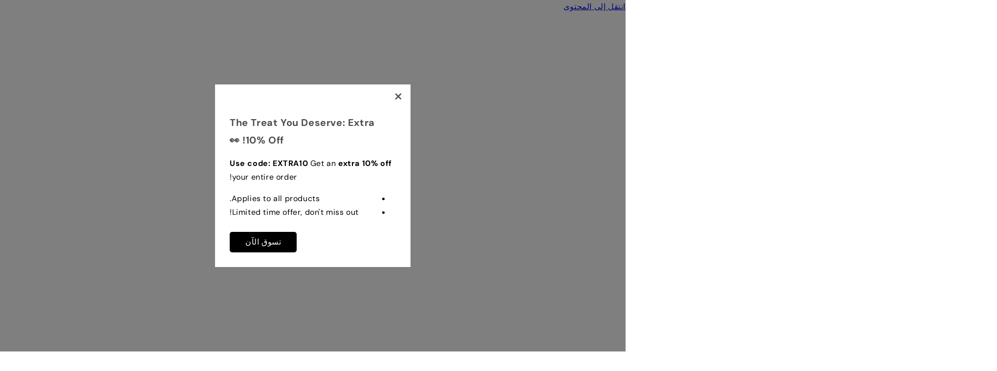

--- FILE ---
content_type: text/html; charset=utf-8
request_url: https://myriadbeauty.com/ar/collections/oribe
body_size: 198289
content:
<!doctype html>
<html class="js" lang="ar" dir="
  rtl">
  <head>
    <meta charset="utf-8">
    <meta http-equiv="X-UA-Compatible" content="IE=edge">
    <meta name="viewport" content="width=device-width, initial-scale=1, maximum-scale=1.0, user-scalable=no"/>
    <meta name="theme-color" content="">
    
    <link rel="canonical" href="https://myriadbeauty.com/ar/collections/oribe"><link rel="icon" type="image/png" href="//myriadbeauty.com/cdn/shop/files/Favicon.png?crop=center&height=32&v=1701867927&width=32"><link rel="preconnect" href="https://fonts.shopifycdn.com" crossorigin>
    <title>أوريبي - منتجات شعر فاخرة لشعر جميل وصحي.
 &ndash; Myriad Beauty</title>
       
     
    
      <meta name="description" content="استمتع بأقصى درجات الرفاهية في العناية بالشعر مع Oribe. منتجاتنا المتميزة تغذي الشعر وتحميه وتنشطه للحصول على مظهر رائع وصحي. تسوق الآن.">
    
    
    

<meta property="og:site_name" content="Myriad Beauty">
<meta property="og:url" content="https://myriadbeauty.com/ar/collections/oribe">
<meta property="og:title" content="أوريبي - منتجات شعر فاخرة لشعر جميل وصحي."><meta property="og:type" content="website">
<meta property="og:description" content="استمتع بأقصى درجات الرفاهية في العناية بالشعر مع Oribe. منتجاتنا المتميزة تغذي الشعر وتحميه وتنشطه للحصول على مظهر رائع وصحي. تسوق الآن."><meta property="og:image" content="http://myriadbeauty.com/cdn/shop/collections/oribe-744806.webp?v=1740365798">
  <meta property="og:image:secure_url" content="https://myriadbeauty.com/cdn/shop/collections/oribe-744806.webp?v=1740365798">
  <meta property="og:image:width" content="644">
  <meta property="og:image:height" content="198"><meta name="twitter:site" content="@https://x.com/myriadbeautycom"><meta name="twitter:card" content="summary_large_image">
<meta name="twitter:title" content="أوريبي - منتجات شعر فاخرة لشعر جميل وصحي.">
<meta name="twitter:description" content="استمتع بأقصى درجات الرفاهية في العناية بالشعر مع Oribe. منتجاتنا المتميزة تغذي الشعر وتحميه وتنشطه للحصول على مظهر رائع وصحي. تسوق الآن.">

    <script src="//myriadbeauty.com/cdn/shop/t/104/assets/jquery.min.js?v=158417595810649192771743675687"></script>
       
    <script src="//myriadbeauty.com/cdn/shop/t/104/assets/constants.js?v=132983761750457495441743675631" defer="defer"></script>
    <script src="//myriadbeauty.com/cdn/shop/t/104/assets/pubsub.js?v=158357773527763999511743675702" defer="defer"></script>
    <script src="//myriadbeauty.com/cdn/shop/t/104/assets/global.js?v=175206251354765456881746877512" defer="defer"></script>
    <script src="//myriadbeauty.com/cdn/shop/t/104/assets/details-disclosure.js?v=13653116266235556501743675635" defer="defer"></script>
    <script src="//myriadbeauty.com/cdn/shop/t/104/assets/details-modal.js?v=25581673532751508451743675635" defer="defer"></script>
    <script src="//myriadbeauty.com/cdn/shop/t/104/assets/search-form.js?v=133129549252120666541743675709" defer="defer"></script>


    <script>window.settings_inf_scroll = false;</script>
    
    <script src="//myriadbeauty.com/cdn/shop/t/104/assets/owl.carousel.min.js?v=97891440811553454251743675697" defer></script>
  
    <link href="//myriadbeauty.com/cdn/shop/t/104/assets/owl.carousel.min.css?v=145947307623053850071748580651" rel="stylesheet" type="text/css" media="all" />
<script src="//myriadbeauty.com/cdn/shop/t/104/assets/animations.js?v=88693664871331136111743675603" defer="defer"></script><script>window.performance && window.performance.mark && window.performance.mark('shopify.content_for_header.start');</script><meta name="google-site-verification" content="47hcoQQ3MJoOvH3dCGbOO6xyiy_qR4yb0Mnb---N154">
<meta id="shopify-digital-wallet" name="shopify-digital-wallet" content="/60760948836/digital_wallets/dialog">
<link rel="alternate" type="application/atom+xml" title="Feed" href="/ar/collections/oribe.atom" />
<link rel="alternate" hreflang="x-default" href="https://myriadbeauty.com/collections/oribe">
<link rel="alternate" hreflang="en" href="https://myriadbeauty.com/collections/oribe">
<link rel="alternate" hreflang="ar" href="https://myriadbeauty.com/ar/collections/oribe">
<link rel="alternate" hreflang="en-AE" href="https://myriadbeauty.com/en-ae/collections/oribe">
<link rel="alternate" hreflang="ar-AE" href="https://myriadbeauty.com/ar-ae/collections/oribe">
<link rel="alternate" type="application/json+oembed" href="https://myriadbeauty.com/ar/collections/oribe.oembed">
<script async="async" src="/checkouts/internal/preloads.js?locale=ar-QA"></script>
<script id="shopify-features" type="application/json">{"accessToken":"1df7f893e3b2ae83b3d7bfccaa9392b0","betas":["rich-media-storefront-analytics"],"domain":"myriadbeauty.com","predictiveSearch":true,"shopId":60760948836,"locale":"ar"}</script>
<script>var Shopify = Shopify || {};
Shopify.shop = "myriadbeautystore.myshopify.com";
Shopify.locale = "ar";
Shopify.currency = {"active":"QAR","rate":"1.0"};
Shopify.country = "QA";
Shopify.theme = {"name":"Live-SEO-Final- CN-DEV-Dawn","id":143720775780,"schema_name":"Dawn","schema_version":"15.1.0","theme_store_id":887,"role":"main"};
Shopify.theme.handle = "null";
Shopify.theme.style = {"id":null,"handle":null};
Shopify.cdnHost = "myriadbeauty.com/cdn";
Shopify.routes = Shopify.routes || {};
Shopify.routes.root = "/ar/";</script>
<script type="module">!function(o){(o.Shopify=o.Shopify||{}).modules=!0}(window);</script>
<script>!function(o){function n(){var o=[];function n(){o.push(Array.prototype.slice.apply(arguments))}return n.q=o,n}var t=o.Shopify=o.Shopify||{};t.loadFeatures=n(),t.autoloadFeatures=n()}(window);</script>
<script id="shop-js-analytics" type="application/json">{"pageType":"collection"}</script>
<script defer="defer" async type="module" src="//myriadbeauty.com/cdn/shopifycloud/shop-js/modules/v2/client.init-shop-cart-sync_IZsNAliE.en.esm.js"></script>
<script defer="defer" async type="module" src="//myriadbeauty.com/cdn/shopifycloud/shop-js/modules/v2/chunk.common_0OUaOowp.esm.js"></script>
<script type="module">
  await import("//myriadbeauty.com/cdn/shopifycloud/shop-js/modules/v2/client.init-shop-cart-sync_IZsNAliE.en.esm.js");
await import("//myriadbeauty.com/cdn/shopifycloud/shop-js/modules/v2/chunk.common_0OUaOowp.esm.js");

  window.Shopify.SignInWithShop?.initShopCartSync?.({"fedCMEnabled":true,"windoidEnabled":true});

</script>
<script>(function() {
  var isLoaded = false;
  function asyncLoad() {
    if (isLoaded) return;
    isLoaded = true;
    var urls = ["https:\/\/intg.snapchat.com\/shopify\/shopify-scevent-init.js?id=60245ac4-cdb0-40be-8e75-54f0459db7a1\u0026shop=myriadbeautystore.myshopify.com"];
    for (var i = 0; i < urls.length; i++) {
      var s = document.createElement('script');
      s.type = 'text/javascript';
      s.async = true;
      s.src = urls[i];
      var x = document.getElementsByTagName('script')[0];
      x.parentNode.insertBefore(s, x);
    }
  };
  if(window.attachEvent) {
    window.attachEvent('onload', asyncLoad);
  } else {
    window.addEventListener('load', asyncLoad, false);
  }
})();</script>
<script id="__st">var __st={"a":60760948836,"offset":10800,"reqid":"3add889d-d1ea-4211-946c-52af91d545cb-1768557431","pageurl":"myriadbeauty.com\/ar\/collections\/oribe","u":"5861f1b091c5","p":"collection","rtyp":"collection","rid":276463222884};</script>
<script>window.ShopifyPaypalV4VisibilityTracking = true;</script>
<script id="captcha-bootstrap">!function(){'use strict';const t='contact',e='account',n='new_comment',o=[[t,t],['blogs',n],['comments',n],[t,'customer']],c=[[e,'customer_login'],[e,'guest_login'],[e,'recover_customer_password'],[e,'create_customer']],r=t=>t.map((([t,e])=>`form[action*='/${t}']:not([data-nocaptcha='true']) input[name='form_type'][value='${e}']`)).join(','),a=t=>()=>t?[...document.querySelectorAll(t)].map((t=>t.form)):[];function s(){const t=[...o],e=r(t);return a(e)}const i='password',u='form_key',d=['recaptcha-v3-token','g-recaptcha-response','h-captcha-response',i],f=()=>{try{return window.sessionStorage}catch{return}},m='__shopify_v',_=t=>t.elements[u];function p(t,e,n=!1){try{const o=window.sessionStorage,c=JSON.parse(o.getItem(e)),{data:r}=function(t){const{data:e,action:n}=t;return t[m]||n?{data:e,action:n}:{data:t,action:n}}(c);for(const[e,n]of Object.entries(r))t.elements[e]&&(t.elements[e].value=n);n&&o.removeItem(e)}catch(o){console.error('form repopulation failed',{error:o})}}const l='form_type',E='cptcha';function T(t){t.dataset[E]=!0}const w=window,h=w.document,L='Shopify',v='ce_forms',y='captcha';let A=!1;((t,e)=>{const n=(g='f06e6c50-85a8-45c8-87d0-21a2b65856fe',I='https://cdn.shopify.com/shopifycloud/storefront-forms-hcaptcha/ce_storefront_forms_captcha_hcaptcha.v1.5.2.iife.js',D={infoText:'Protected by hCaptcha',privacyText:'Privacy',termsText:'Terms'},(t,e,n)=>{const o=w[L][v],c=o.bindForm;if(c)return c(t,g,e,D).then(n);var r;o.q.push([[t,g,e,D],n]),r=I,A||(h.body.append(Object.assign(h.createElement('script'),{id:'captcha-provider',async:!0,src:r})),A=!0)});var g,I,D;w[L]=w[L]||{},w[L][v]=w[L][v]||{},w[L][v].q=[],w[L][y]=w[L][y]||{},w[L][y].protect=function(t,e){n(t,void 0,e),T(t)},Object.freeze(w[L][y]),function(t,e,n,w,h,L){const[v,y,A,g]=function(t,e,n){const i=e?o:[],u=t?c:[],d=[...i,...u],f=r(d),m=r(i),_=r(d.filter((([t,e])=>n.includes(e))));return[a(f),a(m),a(_),s()]}(w,h,L),I=t=>{const e=t.target;return e instanceof HTMLFormElement?e:e&&e.form},D=t=>v().includes(t);t.addEventListener('submit',(t=>{const e=I(t);if(!e)return;const n=D(e)&&!e.dataset.hcaptchaBound&&!e.dataset.recaptchaBound,o=_(e),c=g().includes(e)&&(!o||!o.value);(n||c)&&t.preventDefault(),c&&!n&&(function(t){try{if(!f())return;!function(t){const e=f();if(!e)return;const n=_(t);if(!n)return;const o=n.value;o&&e.removeItem(o)}(t);const e=Array.from(Array(32),(()=>Math.random().toString(36)[2])).join('');!function(t,e){_(t)||t.append(Object.assign(document.createElement('input'),{type:'hidden',name:u})),t.elements[u].value=e}(t,e),function(t,e){const n=f();if(!n)return;const o=[...t.querySelectorAll(`input[type='${i}']`)].map((({name:t})=>t)),c=[...d,...o],r={};for(const[a,s]of new FormData(t).entries())c.includes(a)||(r[a]=s);n.setItem(e,JSON.stringify({[m]:1,action:t.action,data:r}))}(t,e)}catch(e){console.error('failed to persist form',e)}}(e),e.submit())}));const S=(t,e)=>{t&&!t.dataset[E]&&(n(t,e.some((e=>e===t))),T(t))};for(const o of['focusin','change'])t.addEventListener(o,(t=>{const e=I(t);D(e)&&S(e,y())}));const B=e.get('form_key'),M=e.get(l),P=B&&M;t.addEventListener('DOMContentLoaded',(()=>{const t=y();if(P)for(const e of t)e.elements[l].value===M&&p(e,B);[...new Set([...A(),...v().filter((t=>'true'===t.dataset.shopifyCaptcha))])].forEach((e=>S(e,t)))}))}(h,new URLSearchParams(w.location.search),n,t,e,['guest_login'])})(!1,!0)}();</script>
<script integrity="sha256-4kQ18oKyAcykRKYeNunJcIwy7WH5gtpwJnB7kiuLZ1E=" data-source-attribution="shopify.loadfeatures" defer="defer" src="//myriadbeauty.com/cdn/shopifycloud/storefront/assets/storefront/load_feature-a0a9edcb.js" crossorigin="anonymous"></script>
<script data-source-attribution="shopify.dynamic_checkout.dynamic.init">var Shopify=Shopify||{};Shopify.PaymentButton=Shopify.PaymentButton||{isStorefrontPortableWallets:!0,init:function(){window.Shopify.PaymentButton.init=function(){};var t=document.createElement("script");t.src="https://myriadbeauty.com/cdn/shopifycloud/portable-wallets/latest/portable-wallets.ar.js",t.type="module",document.head.appendChild(t)}};
</script>
<script data-source-attribution="shopify.dynamic_checkout.buyer_consent">
  function portableWalletsHideBuyerConsent(e){var t=document.getElementById("shopify-buyer-consent"),n=document.getElementById("shopify-subscription-policy-button");t&&n&&(t.classList.add("hidden"),t.setAttribute("aria-hidden","true"),n.removeEventListener("click",e))}function portableWalletsShowBuyerConsent(e){var t=document.getElementById("shopify-buyer-consent"),n=document.getElementById("shopify-subscription-policy-button");t&&n&&(t.classList.remove("hidden"),t.removeAttribute("aria-hidden"),n.addEventListener("click",e))}window.Shopify?.PaymentButton&&(window.Shopify.PaymentButton.hideBuyerConsent=portableWalletsHideBuyerConsent,window.Shopify.PaymentButton.showBuyerConsent=portableWalletsShowBuyerConsent);
</script>
<script data-source-attribution="shopify.dynamic_checkout.cart.bootstrap">document.addEventListener("DOMContentLoaded",(function(){function t(){return document.querySelector("shopify-accelerated-checkout-cart, shopify-accelerated-checkout")}if(t())Shopify.PaymentButton.init();else{new MutationObserver((function(e,n){t()&&(Shopify.PaymentButton.init(),n.disconnect())})).observe(document.body,{childList:!0,subtree:!0})}}));
</script>
<script id='scb4127' type='text/javascript' async='' src='https://myriadbeauty.com/cdn/shopifycloud/privacy-banner/storefront-banner.js'></script><script id="sections-script" data-sections="header" defer="defer" src="//myriadbeauty.com/cdn/shop/t/104/compiled_assets/scripts.js?35709"></script>
<script>window.performance && window.performance.mark && window.performance.mark('shopify.content_for_header.end');</script>

    <style data-shopify>
      @font-face {
  font-family: "DM Sans";
  font-weight: 400;
  font-style: normal;
  font-display: swap;
  src: url("//myriadbeauty.com/cdn/fonts/dm_sans/dmsans_n4.ec80bd4dd7e1a334c969c265873491ae56018d72.woff2") format("woff2"),
       url("//myriadbeauty.com/cdn/fonts/dm_sans/dmsans_n4.87bdd914d8a61247b911147ae68e754d695c58a6.woff") format("woff");
}

      @font-face {
  font-family: "DM Sans";
  font-weight: 700;
  font-style: normal;
  font-display: swap;
  src: url("//myriadbeauty.com/cdn/fonts/dm_sans/dmsans_n7.97e21d81502002291ea1de8aefb79170c6946ce5.woff2") format("woff2"),
       url("//myriadbeauty.com/cdn/fonts/dm_sans/dmsans_n7.af5c214f5116410ca1d53a2090665620e78e2e1b.woff") format("woff");
}

      @font-face {
  font-family: "DM Sans";
  font-weight: 400;
  font-style: italic;
  font-display: swap;
  src: url("//myriadbeauty.com/cdn/fonts/dm_sans/dmsans_i4.b8fe05e69ee95d5a53155c346957d8cbf5081c1a.woff2") format("woff2"),
       url("//myriadbeauty.com/cdn/fonts/dm_sans/dmsans_i4.403fe28ee2ea63e142575c0aa47684d65f8c23a0.woff") format("woff");
}

      @font-face {
  font-family: "DM Sans";
  font-weight: 700;
  font-style: italic;
  font-display: swap;
  src: url("//myriadbeauty.com/cdn/fonts/dm_sans/dmsans_i7.52b57f7d7342eb7255084623d98ab83fd96e7f9b.woff2") format("woff2"),
       url("//myriadbeauty.com/cdn/fonts/dm_sans/dmsans_i7.d5e14ef18a1d4a8ce78a4187580b4eb1759c2eda.woff") format("woff");
}

      @font-face {
  font-family: "DM Sans";
  font-weight: 400;
  font-style: normal;
  font-display: swap;
  src: url("//myriadbeauty.com/cdn/fonts/dm_sans/dmsans_n4.ec80bd4dd7e1a334c969c265873491ae56018d72.woff2") format("woff2"),
       url("//myriadbeauty.com/cdn/fonts/dm_sans/dmsans_n4.87bdd914d8a61247b911147ae68e754d695c58a6.woff") format("woff");
}


      
        :root,
        .color-scheme-1 {
          --color-background: 255,255,255;
        
          --gradient-background: #ffffff;
        

        

        --color-foreground: 18,18,18;
        --color-background-contrast: 191,191,191;
        --color-shadow: 18,18,18;
        --color-button: 18,18,18;
        --color-button-text: 255,255,255;
        --color-secondary-button: 255,255,255;
        --color-secondary-button-text: 18,18,18;
        --color-link: 18,18,18;
        --color-badge-foreground: 18,18,18;
        --color-badge-background: 255,255,255;
        --color-badge-border: 18,18,18;
        --payment-terms-background-color: rgb(255 255 255);
      }
      
        
        .color-scheme-2 {
          --color-background: 0,0,0;
        
          --gradient-background: rgba(0,0,0,0);
        

        

        --color-foreground: 252,87,158;
        --color-background-contrast: 128,128,128;
        --color-shadow: 18,18,18;
        --color-button: 0,0,0;
        --color-button-text: 255,255,255;
        --color-secondary-button: 0,0,0;
        --color-secondary-button-text: 0,0,0;
        --color-link: 0,0,0;
        --color-badge-foreground: 252,87,158;
        --color-badge-background: 0,0,0;
        --color-badge-border: 252,87,158;
        --payment-terms-background-color: rgb(0 0 0);
      }
      
        
        .color-scheme-3 {
          --color-background: 36,40,51;
        
          --gradient-background: #242833;
        

        

        --color-foreground: 255,255,255;
        --color-background-contrast: 47,52,66;
        --color-shadow: 18,18,18;
        --color-button: 255,255,255;
        --color-button-text: 0,0,0;
        --color-secondary-button: 36,40,51;
        --color-secondary-button-text: 255,255,255;
        --color-link: 255,255,255;
        --color-badge-foreground: 255,255,255;
        --color-badge-background: 36,40,51;
        --color-badge-border: 255,255,255;
        --payment-terms-background-color: rgb(36 40 51);
      }
      
        
        .color-scheme-4 {
          --color-background: 0,0,0;
        
          --gradient-background: #000000;
        

        

        --color-foreground: 255,255,255;
        --color-background-contrast: 128,128,128;
        --color-shadow: 18,18,18;
        --color-button: 255,255,255;
        --color-button-text: 18,18,18;
        --color-secondary-button: 0,0,0;
        --color-secondary-button-text: 255,255,255;
        --color-link: 255,255,255;
        --color-badge-foreground: 255,255,255;
        --color-badge-background: 0,0,0;
        --color-badge-border: 255,255,255;
        --payment-terms-background-color: rgb(0 0 0);
      }
      
        
        .color-scheme-5 {
          --color-background: 51,79,180;
        
          --gradient-background: #334fb4;
        

        

        --color-foreground: 255,255,255;
        --color-background-contrast: 23,35,81;
        --color-shadow: 18,18,18;
        --color-button: 255,255,255;
        --color-button-text: 51,79,180;
        --color-secondary-button: 51,79,180;
        --color-secondary-button-text: 255,255,255;
        --color-link: 255,255,255;
        --color-badge-foreground: 255,255,255;
        --color-badge-background: 51,79,180;
        --color-badge-border: 255,255,255;
        --payment-terms-background-color: rgb(51 79 180);
      }
      
        
        .color-scheme-c978f564-286a-4578-bb76-564369020e90 {
          --color-background: 0,0,0;
        
          --gradient-background: rgba(0,0,0,0);
        

        

        --color-foreground: 18,18,18;
        --color-background-contrast: 128,128,128;
        --color-shadow: 18,18,18;
        --color-button: 18,18,18;
        --color-button-text: 255,255,255;
        --color-secondary-button: 0,0,0;
        --color-secondary-button-text: 18,18,18;
        --color-link: 18,18,18;
        --color-badge-foreground: 18,18,18;
        --color-badge-background: 0,0,0;
        --color-badge-border: 18,18,18;
        --payment-terms-background-color: rgb(0 0 0);
      }
      

      body, .color-scheme-1, .color-scheme-2, .color-scheme-3, .color-scheme-4, .color-scheme-5, .color-scheme-c978f564-286a-4578-bb76-564369020e90 {
        color: rgba(var(--color-foreground), 0.75);
        background-color: rgb(var(--color-background));
      }

      :root {
        --font-body-family: "DM Sans", sans-serif;
        --font-body-style: normal;
        --font-body-weight: 400;
        --font-body-weight-bold: 700;

        --font-heading-family: "DM Sans", sans-serif;
        --font-heading-style: normal;
        --font-heading-weight: 400;

        --font-body-scale: 1.0;
        --font-heading-scale: 1.0;

        --media-padding: px;
        --media-border-opacity: 0.05;
        --media-border-width: 1px;
        --media-radius: 0px;
        --media-shadow-opacity: 0.0;
        --media-shadow-horizontal-offset: 0px;
        --media-shadow-vertical-offset: 4px;
        --media-shadow-blur-radius: 5px;
        --media-shadow-visible: 0;

        --page-width: 160rem;
        --page-width-margin: 0rem;

        --product-card-image-padding: 0.0rem;
        --product-card-corner-radius: 0.0rem;
        --product-card-text-alignment: left;
        --product-card-border-width: 0.0rem;
        --product-card-border-opacity: 0.1;
        --product-card-shadow-opacity: 0.0;
        --product-card-shadow-visible: 0;
        --product-card-shadow-horizontal-offset: 0.0rem;
        --product-card-shadow-vertical-offset: 0.4rem;
        --product-card-shadow-blur-radius: 0.5rem;

        --collection-card-image-padding: 0.0rem;
        --collection-card-corner-radius: 0.0rem;
        --collection-card-text-alignment: left;
        --collection-card-border-width: 0.0rem;
        --collection-card-border-opacity: 0.1;
        --collection-card-shadow-opacity: 0.0;
        --collection-card-shadow-visible: 0;
        --collection-card-shadow-horizontal-offset: 0.0rem;
        --collection-card-shadow-vertical-offset: 0.4rem;
        --collection-card-shadow-blur-radius: 0.5rem;

        --blog-card-image-padding: 0.0rem;
        --blog-card-corner-radius: 0.0rem;
        --blog-card-text-alignment: left;
        --blog-card-border-width: 0.0rem;
        --blog-card-border-opacity: 0.1;
        --blog-card-shadow-opacity: 0.0;
        --blog-card-shadow-visible: 0;
        --blog-card-shadow-horizontal-offset: 0.0rem;
        --blog-card-shadow-vertical-offset: 0.4rem;
        --blog-card-shadow-blur-radius: 0.5rem;

        --badge-corner-radius: 4.0rem;

        --popup-border-width: 1px;
        --popup-border-opacity: 0.1;
        --popup-corner-radius: 0px;
        --popup-shadow-opacity: 0.05;
        --popup-shadow-horizontal-offset: 0px;
        --popup-shadow-vertical-offset: 4px;
        --popup-shadow-blur-radius: 5px;

        --drawer-border-width: 1px;
        --drawer-border-opacity: 0.1;
        --drawer-shadow-opacity: 0.0;
        --drawer-shadow-horizontal-offset: 0px;
        --drawer-shadow-vertical-offset: 4px;
        --drawer-shadow-blur-radius: 5px;

        --spacing-sections-desktop: 0px;
        --spacing-sections-mobile: 0px;

        --grid-desktop-vertical-spacing: 8px;
        --grid-desktop-horizontal-spacing: 4px;
        --grid-mobile-vertical-spacing: 4px;
        --grid-mobile-horizontal-spacing: 2px;

        --text-boxes-border-opacity: 0.1;
        --text-boxes-border-width: 0px;
        --text-boxes-radius: 0px;
        --text-boxes-shadow-opacity: 0.0;
        --text-boxes-shadow-visible: 0;
        --text-boxes-shadow-horizontal-offset: 0px;
        --text-boxes-shadow-vertical-offset: 4px;
        --text-boxes-shadow-blur-radius: 5px;

        --buttons-radius: 0px;
        --buttons-radius-outset: 0px;
        --buttons-border-width: 1px;
        --buttons-border-opacity: 1.0;
        --buttons-shadow-opacity: 0.0;
        --buttons-shadow-visible: 0;
        --buttons-shadow-horizontal-offset: 0px;
        --buttons-shadow-vertical-offset: 4px;
        --buttons-shadow-blur-radius: 5px;
        --buttons-border-offset: 0px;

        --inputs-radius: 0px;
        --inputs-border-width: 1px;
        --inputs-border-opacity: 0.55;
        --inputs-shadow-opacity: 0.0;
        --inputs-shadow-horizontal-offset: 0px;
        --inputs-margin-offset: 0px;
        --inputs-shadow-vertical-offset: 4px;
        --inputs-shadow-blur-radius: 5px;
        --inputs-radius-outset: 0px;

        --variant-pills-radius: 40px;
        --variant-pills-border-width: 1px;
        --variant-pills-border-opacity: 0.55;
        --variant-pills-shadow-opacity: 0.0;
        --variant-pills-shadow-horizontal-offset: 0px;
        --variant-pills-shadow-vertical-offset: 4px;
        --variant-pills-shadow-blur-radius: 5px;
      }

      *,
      *::before,
      *::after {
        box-sizing: inherit;
      }

      html {
        box-sizing: border-box;
        font-size: calc(var(--font-body-scale) * 62.5%);
        height: 100%;
      }

      body {
        display: grid;
        grid-template-rows: auto auto 1fr auto;
        grid-template-columns: 100%;
        min-height: 100%;
        margin: 0;
        font-size: 1.5rem;
        letter-spacing: 0.06rem;
        line-height: calc(1 + 0.8 / var(--font-body-scale));
        font-family: var(--font-body-family);
        font-style: var(--font-body-style);
        font-weight: var(--font-body-weight);
      }

      

      @media screen and (min-width: 750px) {
        body {
          font-size: 1.6rem;
        }
      }

    
    </style>
  <link rel="preload" href="//myriadbeauty.com/cdn/shop/t/104/assets/Cncustom.css?v=86137043125421995731764230005" as="style" onload="this.onload=null;this.rel='stylesheet'">
<noscript>
  <link href="//myriadbeauty.com/cdn/shop/t/104/assets/Cncustom.css?v=86137043125421995731764230005" rel="stylesheet">
</noscript>
   
<link rel="preload" href="//myriadbeauty.com/cdn/shop/t/104/assets/custom-cnstyle.css?v=179725874332510499231762960371" as="style" onload="this.onload=null;this.rel='stylesheet'">
<link rel="preload" href="//myriadbeauty.com/cdn/shop/t/104/assets/abz_designer.css?v=177997655800165049641759655919" as="style" onload="this.onload=null;this.rel='stylesheet'">
<noscript>
    <link href="//myriadbeauty.com/cdn/shop/t/104/assets/custom-cnstyle.css?v=179725874332510499231762960371" rel="stylesheet" type="text/css" media="all" />
    <link href="//myriadbeauty.com/cdn/shop/t/104/assets/abz_designer.css?v=177997655800165049641759655919" rel="stylesheet" type="text/css" media="all" />
</noscript>

      



    
      <style> 
        .banner-homepage-section .hm-slider-info-area .banner__box {
            position: absolute !important;
            left: 0 !important;
            text-align: right !important;
        }
        @media screen and (max-width: 767px) {
          .header {
              padding: 10px 3rem 10rem !important;
          }.ooo-instagram-footer {
          left: 50%;
      }
      }
        @media screen and (min-width: 360px) and (max-width: 479px) {
          predictive-search.search-modal__form {
              width: 350px !important;
              height: 42px;
               position: relative !important; 
              transform: unset !important
              
              margin-bottom: 40px !important;
          }
      .nav-level.level-1-nav.shown ul {
          padding-right: 5px;
      }
        }
        .slick-prev, .slick-next {
          transform: translate(10px, -100px);
          padding-right: 46px;
          padding-left: 55px;
      }
        body{
          overflow-x: hidden;
      }
        section.shopify-section.section.insta-social-heading-sec h2 {
    text-align: right;
}
        /*.header__heading-logo-wrapper
        {
          display:none !important;*/
        }.slick-track, .owl-stage {
   
          transform: unset !important;
          transition: all 0.3s ease  !important;

      }.ooo-instagram-footer {
          left: 83%;
      }.owl-theme .owl-nav.disabled+.owl-dots {
          margin-top: 25px !important;
      }.header__icon--cart {
          margin-right: 0.8rem !important;
      }
      .brand-badge {
          margin-left: 0 !important;
          margin-right: 27%;
      }.socials {
          margin-right: 0 !important;
          margin-left: 27%;
      }.center.collection__view-all.scroll-trigger.animate--slide-in, div#collection-template--17685010481252__featured_collection h2, div#collection-template--17685010481252__featured_collection_qQHjAg h2
        {
          width:100% !important;
        }.collection__title.title-wrapper.title-wrapper--no-top-margin.page-width.title-wrapper--self-padded-tablet-down.collection__title--desktop-slider {
          display: inline-block !important;
          width: auto !important;
      }
        .localization-wrapper {
          grid-area: revert-layer !important;
         display:block !important;
      }.country-language-switchers {
          right: 7%;
      }
      .header__heading-logo-wrapper-arabic.header__heading-logo-wrapper img {
          width: auto;
      }

         .gfgFreeGiftClaimButtonAddToCart{
           margin-bottom:70%;
         }


         
      </style> 

  
    
    
<link rel="preload" href="//myriadbeauty.com/cdn/shop/t/104/assets/base.css?v=43685816676989496211764228981" as="style" />
<link href="//myriadbeauty.com/cdn/shop/t/104/assets/base.css?v=43685816676989496211764228981" rel="stylesheet" type="text/css" media="all" />

    <link href="//myriadbeauty.com/cdn/shop/t/104/assets/section-image-banner.css?v=89176062350630988161755699403" rel="stylesheet" type="text/css" media="all" />
    
      <link href="//myriadbeauty.com/cdn/shop/t/104/assets/arabic-style.css?v=119393038865488989961760600763" rel="stylesheet" type="text/css" media="all" />
    
    <link rel="stylesheet" href="//myriadbeauty.com/cdn/shop/t/104/assets/component-cart-items.css?v=21670448557154066041743675614" media="print" onload="this.media='all'"><link href="//myriadbeauty.com/cdn/shop/t/104/assets/component-cart-drawer.css?v=112801333748515159671743675613" rel="stylesheet" type="text/css" media="all" />
      <link href="//myriadbeauty.com/cdn/shop/t/104/assets/component-cart.css?v=165982380921400067651743675615" rel="stylesheet" type="text/css" media="all" />
      <link href="//myriadbeauty.com/cdn/shop/t/104/assets/component-totals.css?v=115887600588875861071743675630" rel="stylesheet" type="text/css" media="all" />
      <link href="//myriadbeauty.com/cdn/shop/t/104/assets/component-price.css?v=70172745017360139101743675624" rel="stylesheet" type="text/css" media="all" />
      <link href="//myriadbeauty.com/cdn/shop/t/104/assets/component-discounts.css?v=152760482443307489271743675617" rel="stylesheet" type="text/css" media="all" />

      <link rel="preload" as="font" href="//myriadbeauty.com/cdn/fonts/dm_sans/dmsans_n4.ec80bd4dd7e1a334c969c265873491ae56018d72.woff2" type="font/woff2" crossorigin>
      

      <link rel="preload" as="font" href="//myriadbeauty.com/cdn/fonts/dm_sans/dmsans_n4.ec80bd4dd7e1a334c969c265873491ae56018d72.woff2" type="font/woff2" crossorigin>
      
<link href="//myriadbeauty.com/cdn/shop/t/104/assets/component-localization-form.css?v=86199867289619414191743675620" rel="stylesheet" type="text/css" media="all" />
      <script src="//myriadbeauty.com/cdn/shop/t/104/assets/localization-form.js?v=144176611646395275351743675691" defer="defer"></script><link
        rel="stylesheet"
        href="//myriadbeauty.com/cdn/shop/t/104/assets/component-predictive-search.css?v=118923337488134913561743675624"
        media="print"
        onload="this.media='all'"
      ><script>

      
    </script>
    <script>
  function applySwatchStyles() {
    jQuery('#dropdownMenu li label').each(function () {
        var title = jQuery(this).attr('title');
        var swatchStyle = jQuery(this).find('.swatch').attr('style');

        jQuery('.product-swatch-list label[title="' + title + '"]').each(function () {
            var swatchSpan = jQuery(this).find('.swatch');

            if (swatchSpan.length && swatchStyle && !swatchSpan.attr('data-style-injected')) {
                let existingStyle = swatchSpan.attr('style') || '';
                swatchSpan.attr('style', existingStyle + swatchStyle);
                swatchSpan.attr('data-style-injected', 'true');
            }
        });
    });
}

jQuery(document).ready(function ($) {
    applySwatchStyles(); // Initial load

    // Observe the entire body for changes
    const observer = new MutationObserver((mutationsList) => {
        for (let mutation of mutationsList) {
            if (mutation.type === 'childList') {
                // Check if .product-swatch-list is added or changed
                mutation.addedNodes.forEach(node => {
                    if (node.nodeType === 1 && node.classList.contains('product-swatch-list')) {
                        applySwatchStyles(); // Reapply styles
                    } else if ($(node).find('.product-swatch-list').length > 0) {
                        applySwatchStyles(); // Reapply styles inside
                    }
                });
            }
        }
    });

    observer.observe(document.body, {
        childList: true,
        subtree: true
    });
});

    </script>

    <script>
      if (Shopify.designMode) {
        document.documentElement.classList.add('shopify-design-mode');
      }

    </script>

<script>
function translatePersonalizationButton() {
  
   // const lang = document.documentElement.lang;
     const lang = "ar"; 
    const buttons = document.querySelectorAll('.ptc_button');

    buttons.forEach(function (button) {
        const currentText = button.textContent.trim();

    
        if (lang === 'ar' && currentText !== 'أضيفي اسمك') {
            button.textContent = 'أضيفي اسمك';

            // Add Arabic badge
            if (!document.getElementById('qar-style-ar')) {
              console.log(button.textContent);
              
                const style = document.createElement('style');
                style.id = 'qar-style-ar';
                style.innerHTML = `.product__info-wrapper button.btn.pplr-c-button::after { content: "- 15 ريال"; }`;
                document.head.appendChild(style);
            }
        }

        if (lang === 'en' && currentText !== 'Personalization for') {
            button.textContent = 'Personalization for';

            // Add English badge
            if (!document.getElementById('qar-style-en')) {
        const style = document.createElement('style');
                style.id = 'qar-style-en';
                style.innerHTML = `.product__info-wrapper button.btn.pplr-c-button::after { content: "15 QR"; }`;
document.head.appendChild(style);
            }
        }
    });
}

</script>




  <!-- BEGIN app block: shopify://apps/microsoft-clarity/blocks/clarity_js/31c3d126-8116-4b4a-8ba1-baeda7c4aeea -->
<script type="text/javascript">
  (function (c, l, a, r, i, t, y) {
    c[a] = c[a] || function () { (c[a].q = c[a].q || []).push(arguments); };
    t = l.createElement(r); t.async = 1; t.src = "https://www.clarity.ms/tag/" + i + "?ref=shopify";
    y = l.getElementsByTagName(r)[0]; y.parentNode.insertBefore(t, y);

    c.Shopify.loadFeatures([{ name: "consent-tracking-api", version: "0.1" }], error => {
      if (error) {
        console.error("Error loading Shopify features:", error);
        return;
      }

      c[a]('consentv2', {
        ad_Storage: c.Shopify.customerPrivacy.marketingAllowed() ? "granted" : "denied",
        analytics_Storage: c.Shopify.customerPrivacy.analyticsProcessingAllowed() ? "granted" : "denied",
      });
    });

    l.addEventListener("visitorConsentCollected", function (e) {
      c[a]('consentv2', {
        ad_Storage: e.detail.marketingAllowed ? "granted" : "denied",
        analytics_Storage: e.detail.analyticsAllowed ? "granted" : "denied",
      });
    });
  })(window, document, "clarity", "script", "smw7alki7r");
</script>



<!-- END app block --><!-- BEGIN app block: shopify://apps/klaviyo-email-marketing-sms/blocks/klaviyo-onsite-embed/2632fe16-c075-4321-a88b-50b567f42507 -->















  <script>
    window.klaviyoReviewsProductDesignMode = false
  </script>







<!-- END app block --><!-- BEGIN app block: shopify://apps/froonze-loyalty-wishlist/blocks/customer_account_page/3c495b68-652c-468d-a0ef-5bad6935d104 --><!-- BEGIN app snippet: main_color_variables -->





<style>
  :root {
    --frcp-primaryColor:  #5873f9;
    --frcp-btnTextColor: #ffffff;
    --frcp-backgroundColor: #ffffff;
    --frcp-textColor: #202202;
    --frcp-hoverOpacity:  0.7;
  }
</style>
<!-- END app snippet -->

<script>
  window.frcp ||= {}
  frcp.customerPage ||= {}
  frcp.customerPage.enabled = true
  frcp.customerPage.path = "\/ar\/collections\/oribe"
  frcp.customerPage.accountPage = null
  frcp.customerId = null
</script>






<!-- END app block --><!-- BEGIN app block: shopify://apps/judge-me-reviews/blocks/judgeme_core/61ccd3b1-a9f2-4160-9fe9-4fec8413e5d8 --><!-- Start of Judge.me Core -->






<link rel="dns-prefetch" href="https://cdnwidget.judge.me">
<link rel="dns-prefetch" href="https://cdn.judge.me">
<link rel="dns-prefetch" href="https://cdn1.judge.me">
<link rel="dns-prefetch" href="https://api.judge.me">

<script data-cfasync='false' class='jdgm-settings-script'>window.jdgmSettings={"pagination":5,"disable_web_reviews":false,"badge_no_review_text":"No reviews","badge_n_reviews_text":"{{ n }} review/reviews","badge_star_color":"#000000","hide_badge_preview_if_no_reviews":true,"badge_hide_text":false,"enforce_center_preview_badge":false,"widget_title":"Customer Reviews","widget_open_form_text":"Write a review","widget_close_form_text":"Cancel review","widget_refresh_page_text":"Refresh page","widget_summary_text":"Based on {{ number_of_reviews }} review/reviews","widget_no_review_text":"Be the first to write a review","widget_name_field_text":"Display name","widget_verified_name_field_text":"Verified Name (public)","widget_name_placeholder_text":"Display name","widget_required_field_error_text":"This field is required.","widget_email_field_text":"Email address","widget_verified_email_field_text":"Verified Email (private, can not be edited)","widget_email_placeholder_text":"Your email address","widget_email_field_error_text":"Please enter a valid email address.","widget_rating_field_text":"Rating","widget_review_title_field_text":"Review Title","widget_review_title_placeholder_text":"Give your review a title","widget_review_body_field_text":"Review content","widget_review_body_placeholder_text":"Start writing here...","widget_pictures_field_text":"Picture/Video (optional)","widget_submit_review_text":"Submit Review","widget_submit_verified_review_text":"Submit Verified Review","widget_submit_success_msg_with_auto_publish":"Thank you! Please refresh the page in a few moments to see your review. You can remove or edit your review by logging into \u003ca href='https://judge.me/login' target='_blank' rel='nofollow noopener'\u003eJudge.me\u003c/a\u003e","widget_submit_success_msg_no_auto_publish":"Thank you! Your review will be published as soon as it is approved by the shop admin. You can remove or edit your review by logging into \u003ca href='https://judge.me/login' target='_blank' rel='nofollow noopener'\u003eJudge.me\u003c/a\u003e","widget_show_default_reviews_out_of_total_text":"Showing {{ n_reviews_shown }} out of {{ n_reviews }} reviews.","widget_show_all_link_text":"Show all","widget_show_less_link_text":"Show less","widget_author_said_text":"{{ reviewer_name }} said:","widget_days_text":"{{ n }} days ago","widget_weeks_text":"{{ n }} week/weeks ago","widget_months_text":"{{ n }} month/months ago","widget_years_text":"{{ n }} year/years ago","widget_yesterday_text":"Yesterday","widget_today_text":"Today","widget_replied_text":"\u003e\u003e {{ shop_name }} replied:","widget_read_more_text":"Read more","widget_reviewer_name_as_initial":"","widget_rating_filter_color":"#fbcd0a","widget_rating_filter_see_all_text":"See all reviews","widget_sorting_most_recent_text":"Most Recent","widget_sorting_highest_rating_text":"Highest Rating","widget_sorting_lowest_rating_text":"Lowest Rating","widget_sorting_with_pictures_text":"Only Pictures","widget_sorting_most_helpful_text":"Most Helpful","widget_open_question_form_text":"Ask a question","widget_reviews_subtab_text":"Reviews","widget_questions_subtab_text":"Questions","widget_question_label_text":"Question","widget_answer_label_text":"Answer","widget_question_placeholder_text":"Write your question here","widget_submit_question_text":"Submit Question","widget_question_submit_success_text":"Thank you for your question! We will notify you once it gets answered.","widget_star_color":"#000000","verified_badge_text":"Verified","verified_badge_bg_color":"#000000","verified_badge_text_color":"","verified_badge_placement":"left-of-reviewer-name","widget_review_max_height":"","widget_hide_border":false,"widget_social_share":false,"widget_thumb":false,"widget_review_location_show":false,"widget_location_format":"","all_reviews_include_out_of_store_products":false,"all_reviews_out_of_store_text":"(out of store)","all_reviews_pagination":100,"all_reviews_product_name_prefix_text":"about","enable_review_pictures":true,"enable_question_anwser":false,"widget_theme":"default","review_date_format":"mm/dd/yyyy","default_sort_method":"most-recent","widget_product_reviews_subtab_text":"Product Reviews","widget_shop_reviews_subtab_text":"Shop Reviews","widget_other_products_reviews_text":"Reviews for other products","widget_store_reviews_subtab_text":"Store reviews","widget_no_store_reviews_text":"This store hasn't received any reviews yet","widget_web_restriction_product_reviews_text":"This product hasn't received any reviews yet","widget_no_items_text":"No items found","widget_show_more_text":"Show more","widget_write_a_store_review_text":"Write a Store Review","widget_other_languages_heading":"Reviews in Other Languages","widget_translate_review_text":"Translate review to {{ language }}","widget_translating_review_text":"Translating...","widget_show_original_translation_text":"Show original ({{ language }})","widget_translate_review_failed_text":"Review couldn't be translated.","widget_translate_review_retry_text":"Retry","widget_translate_review_try_again_later_text":"Try again later","show_product_url_for_grouped_product":false,"widget_sorting_pictures_first_text":"Pictures First","show_pictures_on_all_rev_page_mobile":false,"show_pictures_on_all_rev_page_desktop":false,"floating_tab_hide_mobile_install_preference":false,"floating_tab_button_name":"★ Reviews","floating_tab_title":"Let customers speak for us","floating_tab_button_color":"","floating_tab_button_background_color":"","floating_tab_url":"","floating_tab_url_enabled":false,"floating_tab_tab_style":"text","all_reviews_text_badge_text":"Customers rate us {{ shop.metafields.judgeme.all_reviews_rating | round: 1 }}/5 based on {{ shop.metafields.judgeme.all_reviews_count }} reviews.","all_reviews_text_badge_text_branded_style":"{{ shop.metafields.judgeme.all_reviews_rating | round: 1 }} out of 5 stars based on {{ shop.metafields.judgeme.all_reviews_count }} reviews","is_all_reviews_text_badge_a_link":false,"show_stars_for_all_reviews_text_badge":false,"all_reviews_text_badge_url":"","all_reviews_text_style":"branded","all_reviews_text_color_style":"judgeme_brand_color","all_reviews_text_color":"#108474","all_reviews_text_show_jm_brand":true,"featured_carousel_show_header":true,"featured_carousel_title":"Let customers speak for us","testimonials_carousel_title":"Customers are saying","videos_carousel_title":"Real customer stories","cards_carousel_title":"Customers are saying","featured_carousel_count_text":"from {{ n }} reviews","featured_carousel_add_link_to_all_reviews_page":false,"featured_carousel_url":"","featured_carousel_show_images":true,"featured_carousel_autoslide_interval":5,"featured_carousel_arrows_on_the_sides":false,"featured_carousel_height":250,"featured_carousel_width":80,"featured_carousel_image_size":0,"featured_carousel_image_height":250,"featured_carousel_arrow_color":"#eeeeee","verified_count_badge_style":"branded","verified_count_badge_orientation":"horizontal","verified_count_badge_color_style":"judgeme_brand_color","verified_count_badge_color":"#108474","is_verified_count_badge_a_link":false,"verified_count_badge_url":"","verified_count_badge_show_jm_brand":true,"widget_rating_preset_default":5,"widget_first_sub_tab":"product-reviews","widget_show_histogram":true,"widget_histogram_use_custom_color":false,"widget_pagination_use_custom_color":false,"widget_star_use_custom_color":false,"widget_verified_badge_use_custom_color":false,"widget_write_review_use_custom_color":false,"picture_reminder_submit_button":"Upload Pictures","enable_review_videos":false,"mute_video_by_default":false,"widget_sorting_videos_first_text":"Videos First","widget_review_pending_text":"Pending","featured_carousel_items_for_large_screen":3,"social_share_options_order":"Facebook,Twitter","remove_microdata_snippet":true,"disable_json_ld":false,"enable_json_ld_products":false,"preview_badge_show_question_text":false,"preview_badge_no_question_text":"No questions","preview_badge_n_question_text":"{{ number_of_questions }} question/questions","qa_badge_show_icon":false,"qa_badge_position":"same-row","remove_judgeme_branding":true,"widget_add_search_bar":false,"widget_search_bar_placeholder":"Search","widget_sorting_verified_only_text":"Verified only","featured_carousel_theme":"default","featured_carousel_show_rating":true,"featured_carousel_show_title":true,"featured_carousel_show_body":true,"featured_carousel_show_date":false,"featured_carousel_show_reviewer":true,"featured_carousel_show_product":false,"featured_carousel_header_background_color":"#108474","featured_carousel_header_text_color":"#ffffff","featured_carousel_name_product_separator":"reviewed","featured_carousel_full_star_background":"#108474","featured_carousel_empty_star_background":"#dadada","featured_carousel_vertical_theme_background":"#f9fafb","featured_carousel_verified_badge_enable":true,"featured_carousel_verified_badge_color":"#108474","featured_carousel_border_style":"round","featured_carousel_review_line_length_limit":3,"featured_carousel_more_reviews_button_text":"Read more reviews","featured_carousel_view_product_button_text":"View product","all_reviews_page_load_reviews_on":"scroll","all_reviews_page_load_more_text":"Load More Reviews","disable_fb_tab_reviews":false,"enable_ajax_cdn_cache":false,"widget_advanced_speed_features":5,"widget_public_name_text":"displayed publicly like","default_reviewer_name":"John Smith","default_reviewer_name_has_non_latin":true,"widget_reviewer_anonymous":"Anonymous","medals_widget_title":"Judge.me Review Medals","medals_widget_background_color":"#f9fafb","medals_widget_position":"footer_all_pages","medals_widget_border_color":"#f9fafb","medals_widget_verified_text_position":"left","medals_widget_use_monochromatic_version":false,"medals_widget_elements_color":"#108474","show_reviewer_avatar":true,"widget_invalid_yt_video_url_error_text":"Not a YouTube video URL","widget_max_length_field_error_text":"Please enter no more than {0} characters.","widget_show_country_flag":false,"widget_show_collected_via_shop_app":true,"widget_verified_by_shop_badge_style":"light","widget_verified_by_shop_text":"Verified by Shop","widget_show_photo_gallery":false,"widget_load_with_code_splitting":true,"widget_ugc_install_preference":false,"widget_ugc_title":"Made by us, Shared by you","widget_ugc_subtitle":"Tag us to see your picture featured in our page","widget_ugc_arrows_color":"#ffffff","widget_ugc_primary_button_text":"Buy Now","widget_ugc_primary_button_background_color":"#108474","widget_ugc_primary_button_text_color":"#ffffff","widget_ugc_primary_button_border_width":"0","widget_ugc_primary_button_border_style":"none","widget_ugc_primary_button_border_color":"#108474","widget_ugc_primary_button_border_radius":"25","widget_ugc_secondary_button_text":"Load More","widget_ugc_secondary_button_background_color":"#ffffff","widget_ugc_secondary_button_text_color":"#108474","widget_ugc_secondary_button_border_width":"2","widget_ugc_secondary_button_border_style":"solid","widget_ugc_secondary_button_border_color":"#108474","widget_ugc_secondary_button_border_radius":"25","widget_ugc_reviews_button_text":"View Reviews","widget_ugc_reviews_button_background_color":"#ffffff","widget_ugc_reviews_button_text_color":"#108474","widget_ugc_reviews_button_border_width":"2","widget_ugc_reviews_button_border_style":"solid","widget_ugc_reviews_button_border_color":"#108474","widget_ugc_reviews_button_border_radius":"25","widget_ugc_reviews_button_link_to":"judgeme-reviews-page","widget_ugc_show_post_date":true,"widget_ugc_max_width":"800","widget_rating_metafield_value_type":true,"widget_primary_color":"#000000","widget_enable_secondary_color":false,"widget_secondary_color":"#edf5f5","widget_summary_average_rating_text":"{{ average_rating }} out of 5","widget_media_grid_title":"Customer photos \u0026 videos","widget_media_grid_see_more_text":"See more","widget_round_style":true,"widget_show_product_medals":true,"widget_verified_by_judgeme_text":"Verified by Judge.me","widget_show_store_medals":true,"widget_verified_by_judgeme_text_in_store_medals":"Verified by Judge.me","widget_media_field_exceed_quantity_message":"Sorry, we can only accept {{ max_media }} for one review.","widget_media_field_exceed_limit_message":"{{ file_name }} is too large, please select a {{ media_type }} less than {{ size_limit }}MB.","widget_review_submitted_text":"Review Submitted!","widget_question_submitted_text":"Question Submitted!","widget_close_form_text_question":"Cancel","widget_write_your_answer_here_text":"Write your answer here","widget_enabled_branded_link":false,"widget_show_collected_by_judgeme":true,"widget_reviewer_name_color":"#000000","widget_write_review_text_color":"","widget_write_review_bg_color":"#000000","widget_collected_by_judgeme_text":"collected by Judge.me","widget_pagination_type":"standard","widget_load_more_text":"Load More","widget_load_more_color":"#108474","widget_full_review_text":"Full Review","widget_read_more_reviews_text":"Read More Reviews","widget_read_questions_text":"Read Questions","widget_questions_and_answers_text":"Questions \u0026 Answers","widget_verified_by_text":"Verified by","widget_verified_text":"Verified","widget_number_of_reviews_text":"{{ number_of_reviews }} reviews","widget_back_button_text":"Back","widget_next_button_text":"Next","widget_custom_forms_filter_button":"Filters","custom_forms_style":"horizontal","widget_show_review_information":false,"how_reviews_are_collected":"How reviews are collected?","widget_show_review_keywords":false,"widget_gdpr_statement":"How we use your data: We'll only contact you about the review you left, and only if necessary. By submitting your review, you agree to Judge.me's \u003ca href='https://judge.me/terms' target='_blank' rel='nofollow noopener'\u003eterms\u003c/a\u003e, \u003ca href='https://judge.me/privacy' target='_blank' rel='nofollow noopener'\u003eprivacy\u003c/a\u003e and \u003ca href='https://judge.me/content-policy' target='_blank' rel='nofollow noopener'\u003econtent\u003c/a\u003e policies.","widget_multilingual_sorting_enabled":false,"widget_translate_review_content_enabled":false,"widget_translate_review_content_method":"manual","popup_widget_review_selection":"automatically_with_pictures","popup_widget_round_border_style":true,"popup_widget_show_title":true,"popup_widget_show_body":true,"popup_widget_show_reviewer":false,"popup_widget_show_product":true,"popup_widget_show_pictures":true,"popup_widget_use_review_picture":true,"popup_widget_show_on_home_page":true,"popup_widget_show_on_product_page":true,"popup_widget_show_on_collection_page":true,"popup_widget_show_on_cart_page":true,"popup_widget_position":"bottom_left","popup_widget_first_review_delay":5,"popup_widget_duration":5,"popup_widget_interval":5,"popup_widget_review_count":5,"popup_widget_hide_on_mobile":true,"review_snippet_widget_round_border_style":true,"review_snippet_widget_card_color":"#FFFFFF","review_snippet_widget_slider_arrows_background_color":"#FFFFFF","review_snippet_widget_slider_arrows_color":"#000000","review_snippet_widget_star_color":"#108474","show_product_variant":false,"all_reviews_product_variant_label_text":"Variant: ","widget_show_verified_branding":false,"widget_ai_summary_title":"Customers say","widget_ai_summary_disclaimer":"AI-powered review summary based on recent customer reviews","widget_show_ai_summary":false,"widget_show_ai_summary_bg":false,"widget_show_review_title_input":true,"redirect_reviewers_invited_via_email":"review_widget","request_store_review_after_product_review":false,"request_review_other_products_in_order":false,"review_form_color_scheme":"default","review_form_corner_style":"square","review_form_star_color":{},"review_form_text_color":"#333333","review_form_background_color":"#ffffff","review_form_field_background_color":"#fafafa","review_form_button_color":{},"review_form_button_text_color":"#ffffff","review_form_modal_overlay_color":"#000000","review_content_screen_title_text":"How would you rate this product?","review_content_introduction_text":"We would love it if you would share a bit about your experience.","store_review_form_title_text":"How would you rate this store?","store_review_form_introduction_text":"We would love it if you would share a bit about your experience.","show_review_guidance_text":true,"one_star_review_guidance_text":"Poor","five_star_review_guidance_text":"Great","customer_information_screen_title_text":"About you","customer_information_introduction_text":"Please tell us more about you.","custom_questions_screen_title_text":"Your experience in more detail","custom_questions_introduction_text":"Here are a few questions to help us understand more about your experience.","review_submitted_screen_title_text":"Thanks for your review!","review_submitted_screen_thank_you_text":"We are processing it and it will appear on the store soon.","review_submitted_screen_email_verification_text":"Please confirm your email by clicking the link we just sent you. This helps us keep reviews authentic.","review_submitted_request_store_review_text":"Would you like to share your experience of shopping with us?","review_submitted_review_other_products_text":"Would you like to review these products?","store_review_screen_title_text":"Would you like to share your experience of shopping with us?","store_review_introduction_text":"We value your feedback and use it to improve. Please share any thoughts or suggestions you have.","reviewer_media_screen_title_picture_text":"Share a picture","reviewer_media_introduction_picture_text":"Upload a photo to support your review.","reviewer_media_screen_title_video_text":"Share a video","reviewer_media_introduction_video_text":"Upload a video to support your review.","reviewer_media_screen_title_picture_or_video_text":"Share a picture or video","reviewer_media_introduction_picture_or_video_text":"Upload a photo or video to support your review.","reviewer_media_youtube_url_text":"Paste your Youtube URL here","advanced_settings_next_step_button_text":"Next","advanced_settings_close_review_button_text":"Close","modal_write_review_flow":false,"write_review_flow_required_text":"Required","write_review_flow_privacy_message_text":"We respect your privacy.","write_review_flow_anonymous_text":"Post review as anonymous","write_review_flow_visibility_text":"This won't be visible to other customers.","write_review_flow_multiple_selection_help_text":"Select as many as you like","write_review_flow_single_selection_help_text":"Select one option","write_review_flow_required_field_error_text":"This field is required","write_review_flow_invalid_email_error_text":"Please enter a valid email address","write_review_flow_max_length_error_text":"Max. {{ max_length }} characters.","write_review_flow_media_upload_text":"\u003cb\u003eClick to upload\u003c/b\u003e or drag and drop","write_review_flow_gdpr_statement":"We'll only contact you about your review if necessary. By submitting your review, you agree to our \u003ca href='https://judge.me/terms' target='_blank' rel='nofollow noopener'\u003eterms and conditions\u003c/a\u003e and \u003ca href='https://judge.me/privacy' target='_blank' rel='nofollow noopener'\u003eprivacy policy\u003c/a\u003e.","rating_only_reviews_enabled":false,"show_negative_reviews_help_screen":false,"new_review_flow_help_screen_rating_threshold":3,"negative_review_resolution_screen_title_text":"Tell us more","negative_review_resolution_text":"Your experience matters to us. If there were issues with your purchase, we're here to help. Feel free to reach out to us, we'd love the opportunity to make things right.","negative_review_resolution_button_text":"Contact us","negative_review_resolution_proceed_with_review_text":"Leave a review","negative_review_resolution_subject":"Issue with purchase from {{ shop_name }}.{{ order_name }}","preview_badge_collection_page_install_status":false,"widget_review_custom_css":"","preview_badge_custom_css":"","preview_badge_stars_count":"5-stars","featured_carousel_custom_css":"","floating_tab_custom_css":"","all_reviews_widget_custom_css":"","medals_widget_custom_css":"","verified_badge_custom_css":"","all_reviews_text_custom_css":"","transparency_badges_collected_via_store_invite":false,"transparency_badges_from_another_provider":false,"transparency_badges_collected_from_store_visitor":false,"transparency_badges_collected_by_verified_review_provider":false,"transparency_badges_earned_reward":false,"transparency_badges_collected_via_store_invite_text":"Review collected via store invitation","transparency_badges_from_another_provider_text":"Review collected from another provider","transparency_badges_collected_from_store_visitor_text":"Review collected from a store visitor","transparency_badges_written_in_google_text":"Review written in Google","transparency_badges_written_in_etsy_text":"Review written in Etsy","transparency_badges_written_in_shop_app_text":"Review written in Shop App","transparency_badges_earned_reward_text":"Review earned a reward for future purchase","product_review_widget_per_page":10,"widget_store_review_label_text":"Review about the store","checkout_comment_extension_title_on_product_page":"Customer Comments","checkout_comment_extension_num_latest_comment_show":5,"checkout_comment_extension_format":"name_and_timestamp","checkout_comment_customer_name":"last_initial","checkout_comment_comment_notification":true,"preview_badge_collection_page_install_preference":false,"preview_badge_home_page_install_preference":false,"preview_badge_product_page_install_preference":false,"review_widget_install_preference":"","review_carousel_install_preference":false,"floating_reviews_tab_install_preference":"none","verified_reviews_count_badge_install_preference":false,"all_reviews_text_install_preference":false,"review_widget_best_location":false,"judgeme_medals_install_preference":false,"review_widget_revamp_enabled":false,"review_widget_qna_enabled":false,"review_widget_header_theme":"minimal","review_widget_widget_title_enabled":true,"review_widget_header_text_size":"medium","review_widget_header_text_weight":"regular","review_widget_average_rating_style":"compact","review_widget_bar_chart_enabled":true,"review_widget_bar_chart_type":"numbers","review_widget_bar_chart_style":"standard","review_widget_expanded_media_gallery_enabled":false,"review_widget_reviews_section_theme":"standard","review_widget_image_style":"thumbnails","review_widget_review_image_ratio":"square","review_widget_stars_size":"medium","review_widget_verified_badge":"standard_text","review_widget_review_title_text_size":"medium","review_widget_review_text_size":"medium","review_widget_review_text_length":"medium","review_widget_number_of_columns_desktop":3,"review_widget_carousel_transition_speed":5,"review_widget_custom_questions_answers_display":"always","review_widget_button_text_color":"#FFFFFF","review_widget_text_color":"#000000","review_widget_lighter_text_color":"#7B7B7B","review_widget_corner_styling":"soft","review_widget_review_word_singular":"review","review_widget_review_word_plural":"reviews","review_widget_voting_label":"Helpful?","review_widget_shop_reply_label":"Reply from {{ shop_name }}:","review_widget_filters_title":"Filters","qna_widget_question_word_singular":"Question","qna_widget_question_word_plural":"Questions","qna_widget_answer_reply_label":"Answer from {{ answerer_name }}:","qna_content_screen_title_text":"Ask a question about this product","qna_widget_question_required_field_error_text":"Please enter your question.","qna_widget_flow_gdpr_statement":"We'll only contact you about your question if necessary. By submitting your question, you agree to our \u003ca href='https://judge.me/terms' target='_blank' rel='nofollow noopener'\u003eterms and conditions\u003c/a\u003e and \u003ca href='https://judge.me/privacy' target='_blank' rel='nofollow noopener'\u003eprivacy policy\u003c/a\u003e.","qna_widget_question_submitted_text":"Thanks for your question!","qna_widget_close_form_text_question":"Close","qna_widget_question_submit_success_text":"We’ll notify you by email when your question is answered.","all_reviews_widget_v2025_enabled":false,"all_reviews_widget_v2025_header_theme":"default","all_reviews_widget_v2025_widget_title_enabled":true,"all_reviews_widget_v2025_header_text_size":"medium","all_reviews_widget_v2025_header_text_weight":"regular","all_reviews_widget_v2025_average_rating_style":"compact","all_reviews_widget_v2025_bar_chart_enabled":true,"all_reviews_widget_v2025_bar_chart_type":"numbers","all_reviews_widget_v2025_bar_chart_style":"standard","all_reviews_widget_v2025_expanded_media_gallery_enabled":false,"all_reviews_widget_v2025_show_store_medals":true,"all_reviews_widget_v2025_show_photo_gallery":true,"all_reviews_widget_v2025_show_review_keywords":false,"all_reviews_widget_v2025_show_ai_summary":false,"all_reviews_widget_v2025_show_ai_summary_bg":false,"all_reviews_widget_v2025_add_search_bar":false,"all_reviews_widget_v2025_default_sort_method":"most-recent","all_reviews_widget_v2025_reviews_per_page":10,"all_reviews_widget_v2025_reviews_section_theme":"default","all_reviews_widget_v2025_image_style":"thumbnails","all_reviews_widget_v2025_review_image_ratio":"square","all_reviews_widget_v2025_stars_size":"medium","all_reviews_widget_v2025_verified_badge":"bold_badge","all_reviews_widget_v2025_review_title_text_size":"medium","all_reviews_widget_v2025_review_text_size":"medium","all_reviews_widget_v2025_review_text_length":"medium","all_reviews_widget_v2025_number_of_columns_desktop":3,"all_reviews_widget_v2025_carousel_transition_speed":5,"all_reviews_widget_v2025_custom_questions_answers_display":"always","all_reviews_widget_v2025_show_product_variant":false,"all_reviews_widget_v2025_show_reviewer_avatar":true,"all_reviews_widget_v2025_reviewer_name_as_initial":"","all_reviews_widget_v2025_review_location_show":false,"all_reviews_widget_v2025_location_format":"","all_reviews_widget_v2025_show_country_flag":false,"all_reviews_widget_v2025_verified_by_shop_badge_style":"light","all_reviews_widget_v2025_social_share":false,"all_reviews_widget_v2025_social_share_options_order":"Facebook,Twitter,LinkedIn,Pinterest","all_reviews_widget_v2025_pagination_type":"standard","all_reviews_widget_v2025_button_text_color":"#FFFFFF","all_reviews_widget_v2025_text_color":"#000000","all_reviews_widget_v2025_lighter_text_color":"#7B7B7B","all_reviews_widget_v2025_corner_styling":"soft","all_reviews_widget_v2025_title":"Customer reviews","all_reviews_widget_v2025_ai_summary_title":"Customers say about this store","all_reviews_widget_v2025_no_review_text":"Be the first to write a review","platform":"shopify","branding_url":"https://app.judge.me/reviews/stores/myriadbeauty.com","branding_text":"Powered by Judge.me","locale":"en","reply_name":"Myriad Beauty","widget_version":"3.0","footer":true,"autopublish":false,"review_dates":true,"enable_custom_form":false,"shop_use_review_site":true,"shop_locale":"en","enable_multi_locales_translations":false,"show_review_title_input":true,"review_verification_email_status":"always","can_be_branded":false,"reply_name_text":"Myriad Beauty"};</script> <style class='jdgm-settings-style'>.jdgm-xx{left:0}:root{--jdgm-primary-color: #000;--jdgm-secondary-color: rgba(0,0,0,0.1);--jdgm-star-color: #000;--jdgm-write-review-text-color: white;--jdgm-write-review-bg-color: #000000;--jdgm-paginate-color: #000;--jdgm-border-radius: 10;--jdgm-reviewer-name-color: #000000}.jdgm-histogram__bar-content{background-color:#000}.jdgm-rev[data-verified-buyer=true] .jdgm-rev__icon.jdgm-rev__icon:after,.jdgm-rev__buyer-badge.jdgm-rev__buyer-badge{color:white;background-color:#000000}.jdgm-review-widget--small .jdgm-gallery.jdgm-gallery .jdgm-gallery__thumbnail-link:nth-child(8) .jdgm-gallery__thumbnail-wrapper.jdgm-gallery__thumbnail-wrapper:before{content:"See more"}@media only screen and (min-width: 768px){.jdgm-gallery.jdgm-gallery .jdgm-gallery__thumbnail-link:nth-child(8) .jdgm-gallery__thumbnail-wrapper.jdgm-gallery__thumbnail-wrapper:before{content:"See more"}}.jdgm-preview-badge .jdgm-star.jdgm-star{color:#000000}.jdgm-prev-badge[data-average-rating='0.00']{display:none !important}.jdgm-author-all-initials{display:none !important}.jdgm-author-last-initial{display:none !important}.jdgm-rev-widg__title{visibility:hidden}.jdgm-rev-widg__summary-text{visibility:hidden}.jdgm-prev-badge__text{visibility:hidden}.jdgm-rev__prod-link-prefix:before{content:'about'}.jdgm-rev__variant-label:before{content:'Variant: '}.jdgm-rev__out-of-store-text:before{content:'(out of store)'}@media only screen and (min-width: 768px){.jdgm-rev__pics .jdgm-rev_all-rev-page-picture-separator,.jdgm-rev__pics .jdgm-rev__product-picture{display:none}}@media only screen and (max-width: 768px){.jdgm-rev__pics .jdgm-rev_all-rev-page-picture-separator,.jdgm-rev__pics .jdgm-rev__product-picture{display:none}}.jdgm-preview-badge[data-template="product"]{display:none !important}.jdgm-preview-badge[data-template="collection"]{display:none !important}.jdgm-preview-badge[data-template="index"]{display:none !important}.jdgm-review-widget[data-from-snippet="true"]{display:none !important}.jdgm-verified-count-badget[data-from-snippet="true"]{display:none !important}.jdgm-carousel-wrapper[data-from-snippet="true"]{display:none !important}.jdgm-all-reviews-text[data-from-snippet="true"]{display:none !important}.jdgm-medals-section[data-from-snippet="true"]{display:none !important}.jdgm-ugc-media-wrapper[data-from-snippet="true"]{display:none !important}.jdgm-rev__transparency-badge[data-badge-type="review_collected_via_store_invitation"]{display:none !important}.jdgm-rev__transparency-badge[data-badge-type="review_collected_from_another_provider"]{display:none !important}.jdgm-rev__transparency-badge[data-badge-type="review_collected_from_store_visitor"]{display:none !important}.jdgm-rev__transparency-badge[data-badge-type="review_written_in_etsy"]{display:none !important}.jdgm-rev__transparency-badge[data-badge-type="review_written_in_google_business"]{display:none !important}.jdgm-rev__transparency-badge[data-badge-type="review_written_in_shop_app"]{display:none !important}.jdgm-rev__transparency-badge[data-badge-type="review_earned_for_future_purchase"]{display:none !important}.jdgm-review-snippet-widget .jdgm-rev-snippet-widget__cards-container .jdgm-rev-snippet-card{border-radius:8px;background:#fff}.jdgm-review-snippet-widget .jdgm-rev-snippet-widget__cards-container .jdgm-rev-snippet-card__rev-rating .jdgm-star{color:#108474}.jdgm-review-snippet-widget .jdgm-rev-snippet-widget__prev-btn,.jdgm-review-snippet-widget .jdgm-rev-snippet-widget__next-btn{border-radius:50%;background:#fff}.jdgm-review-snippet-widget .jdgm-rev-snippet-widget__prev-btn>svg,.jdgm-review-snippet-widget .jdgm-rev-snippet-widget__next-btn>svg{fill:#000}.jdgm-full-rev-modal.rev-snippet-widget .jm-mfp-container .jm-mfp-content,.jdgm-full-rev-modal.rev-snippet-widget .jm-mfp-container .jdgm-full-rev__icon,.jdgm-full-rev-modal.rev-snippet-widget .jm-mfp-container .jdgm-full-rev__pic-img,.jdgm-full-rev-modal.rev-snippet-widget .jm-mfp-container .jdgm-full-rev__reply{border-radius:8px}.jdgm-full-rev-modal.rev-snippet-widget .jm-mfp-container .jdgm-full-rev[data-verified-buyer="true"] .jdgm-full-rev__icon::after{border-radius:8px}.jdgm-full-rev-modal.rev-snippet-widget .jm-mfp-container .jdgm-full-rev .jdgm-rev__buyer-badge{border-radius:calc( 8px / 2 )}.jdgm-full-rev-modal.rev-snippet-widget .jm-mfp-container .jdgm-full-rev .jdgm-full-rev__replier::before{content:'Myriad Beauty'}.jdgm-full-rev-modal.rev-snippet-widget .jm-mfp-container .jdgm-full-rev .jdgm-full-rev__product-button{border-radius:calc( 8px * 6 )}
</style> <style class='jdgm-settings-style'></style>

  
  
  
  <style class='jdgm-miracle-styles'>
  @-webkit-keyframes jdgm-spin{0%{-webkit-transform:rotate(0deg);-ms-transform:rotate(0deg);transform:rotate(0deg)}100%{-webkit-transform:rotate(359deg);-ms-transform:rotate(359deg);transform:rotate(359deg)}}@keyframes jdgm-spin{0%{-webkit-transform:rotate(0deg);-ms-transform:rotate(0deg);transform:rotate(0deg)}100%{-webkit-transform:rotate(359deg);-ms-transform:rotate(359deg);transform:rotate(359deg)}}@font-face{font-family:'JudgemeStar';src:url("[data-uri]") format("woff");font-weight:normal;font-style:normal}.jdgm-star{font-family:'JudgemeStar';display:inline !important;text-decoration:none !important;padding:0 4px 0 0 !important;margin:0 !important;font-weight:bold;opacity:1;-webkit-font-smoothing:antialiased;-moz-osx-font-smoothing:grayscale}.jdgm-star:hover{opacity:1}.jdgm-star:last-of-type{padding:0 !important}.jdgm-star.jdgm--on:before{content:"\e000"}.jdgm-star.jdgm--off:before{content:"\e001"}.jdgm-star.jdgm--half:before{content:"\e002"}.jdgm-widget *{margin:0;line-height:1.4;-webkit-box-sizing:border-box;-moz-box-sizing:border-box;box-sizing:border-box;-webkit-overflow-scrolling:touch}.jdgm-hidden{display:none !important;visibility:hidden !important}.jdgm-temp-hidden{display:none}.jdgm-spinner{width:40px;height:40px;margin:auto;border-radius:50%;border-top:2px solid #eee;border-right:2px solid #eee;border-bottom:2px solid #eee;border-left:2px solid #ccc;-webkit-animation:jdgm-spin 0.8s infinite linear;animation:jdgm-spin 0.8s infinite linear}.jdgm-prev-badge{display:block !important}

</style>


  
  
   


<script data-cfasync='false' class='jdgm-script'>
!function(e){window.jdgm=window.jdgm||{},jdgm.CDN_HOST="https://cdnwidget.judge.me/",jdgm.CDN_HOST_ALT="https://cdn2.judge.me/cdn/widget_frontend/",jdgm.API_HOST="https://api.judge.me/",jdgm.CDN_BASE_URL="https://cdn.shopify.com/extensions/019bc2a9-7271-74a7-b65b-e73c32c977be/judgeme-extensions-295/assets/",
jdgm.docReady=function(d){(e.attachEvent?"complete"===e.readyState:"loading"!==e.readyState)?
setTimeout(d,0):e.addEventListener("DOMContentLoaded",d)},jdgm.loadCSS=function(d,t,o,a){
!o&&jdgm.loadCSS.requestedUrls.indexOf(d)>=0||(jdgm.loadCSS.requestedUrls.push(d),
(a=e.createElement("link")).rel="stylesheet",a.class="jdgm-stylesheet",a.media="nope!",
a.href=d,a.onload=function(){this.media="all",t&&setTimeout(t)},e.body.appendChild(a))},
jdgm.loadCSS.requestedUrls=[],jdgm.loadJS=function(e,d){var t=new XMLHttpRequest;
t.onreadystatechange=function(){4===t.readyState&&(Function(t.response)(),d&&d(t.response))},
t.open("GET",e),t.onerror=function(){if(e.indexOf(jdgm.CDN_HOST)===0&&jdgm.CDN_HOST_ALT!==jdgm.CDN_HOST){var f=e.replace(jdgm.CDN_HOST,jdgm.CDN_HOST_ALT);jdgm.loadJS(f,d)}},t.send()},jdgm.docReady((function(){(window.jdgmLoadCSS||e.querySelectorAll(
".jdgm-widget, .jdgm-all-reviews-page").length>0)&&(jdgmSettings.widget_load_with_code_splitting?
parseFloat(jdgmSettings.widget_version)>=3?jdgm.loadCSS(jdgm.CDN_HOST+"widget_v3/base.css"):
jdgm.loadCSS(jdgm.CDN_HOST+"widget/base.css"):jdgm.loadCSS(jdgm.CDN_HOST+"shopify_v2.css"),
jdgm.loadJS(jdgm.CDN_HOST+"loa"+"der.js"))}))}(document);
</script>
<noscript><link rel="stylesheet" type="text/css" media="all" href="https://cdnwidget.judge.me/shopify_v2.css"></noscript>

<!-- BEGIN app snippet: theme_fix_tags --><script>
  (function() {
    var jdgmThemeFixes = {"139504025700":{"html":"","css":"","js":""}};
    if (!jdgmThemeFixes) return;
    var thisThemeFix = jdgmThemeFixes[Shopify.theme.id];
    if (!thisThemeFix) return;

    if (thisThemeFix.html) {
      document.addEventListener("DOMContentLoaded", function() {
        var htmlDiv = document.createElement('div');
        htmlDiv.classList.add('jdgm-theme-fix-html');
        htmlDiv.innerHTML = thisThemeFix.html;
        document.body.append(htmlDiv);
      });
    };

    if (thisThemeFix.css) {
      var styleTag = document.createElement('style');
      styleTag.classList.add('jdgm-theme-fix-style');
      styleTag.innerHTML = thisThemeFix.css;
      document.head.append(styleTag);
    };

    if (thisThemeFix.js) {
      var scriptTag = document.createElement('script');
      scriptTag.classList.add('jdgm-theme-fix-script');
      scriptTag.innerHTML = thisThemeFix.js;
      document.head.append(scriptTag);
    };
  })();
</script>
<!-- END app snippet -->
<!-- End of Judge.me Core -->



<!-- END app block --><!-- BEGIN app block: shopify://apps/langify/blocks/langify/b50c2edb-8c63-4e36-9e7c-a7fdd62ddb8f --><!-- BEGIN app snippet: ly-switcher-factory -->




<style>
  .ly-switcher-wrapper.ly-hide, .ly-recommendation.ly-hide, .ly-recommendation .ly-submit-btn {
    display: none !important;
  }

  #ly-switcher-factory-template {
    display: none;
  }


  
</style>


<template id="ly-switcher-factory-template">
<div data-breakpoint="" class="ly-switcher-wrapper ly-breakpoint-1 fixed bottom_right ly-hide" style="font-size: 14px; margin: 0px 0px; "><div data-dropup="false" onclick="langify.switcher.toggleSwitcherOpen(this)" class="ly-languages-switcher ly-custom-dropdown-switcher ly-bright-theme" style=" margin: 0px 0px;">
          <span role="button" tabindex="0" aria-label="Selected language: العربية" aria-expanded="false" aria-controls="languagesSwitcherList-1" class="ly-custom-dropdown-current" style="background: #ffffff; color: #000000;  "><i class="ly-icon ly-flag-icon ly-flag-icon-ar ar "></i><span class="ly-custom-dropdown-current-inner ly-custom-dropdown-current-inner-text">العربية
</span>
<div aria-hidden="true" class="ly-arrow ly-arrow-black stroke" style="vertical-align: middle; width: 14.0px; height: 14.0px;">
        <svg xmlns="http://www.w3.org/2000/svg" viewBox="0 0 14.0 14.0" height="14.0px" width="14.0px" style="position: absolute;">
          <path d="M1 4.5 L7.0 10.5 L13.0 4.5" fill="transparent" stroke="#000000" stroke-width="1px"/>
        </svg>
      </div>
          </span>
          <ul id="languagesSwitcherList-1" role="list" class="ly-custom-dropdown-list ly-is-open ly-bright-theme" style="background: #ffffff; color: #000000; "><li key="en" style="color: #000000;  margin: 0px 0px;" tabindex="-1">
                  <a class="ly-custom-dropdown-list-element ly-languages-switcher-link ly-bright-theme"
                    href="#"
                      data-language-code="en" 
                    
                    data-ly-locked="true" rel="nofollow"><i class="ly-icon ly-flag-icon ly-flag-icon-en"></i><span class="ly-custom-dropdown-list-element-right">الإنجليزية</span></a>
                </li><li key="ar" style="color: #000000;  margin: 0px 0px;" tabindex="-1">
                  <a class="ly-custom-dropdown-list-element ly-languages-switcher-link ly-bright-theme"
                    href="#"
                      data-language-code="ar" 
                    
                    data-ly-locked="true" rel="nofollow"><i class="ly-icon ly-flag-icon ly-flag-icon-ar"></i><span class="ly-custom-dropdown-list-element-right">العربية</span></a>
                </li></ul>
        </div></div>
</template><link rel="preload stylesheet" href="https://cdn.shopify.com/extensions/019a5e5e-a484-720d-b1ab-d37a963e7bba/extension-langify-79/assets/langify-flags.css" as="style" media="print" onload="this.media='all'; this.onload=null;"><!-- END app snippet -->

<script>
  var langify = window.langify || {};
  var customContents = {};
  var customContents_image = {};
  var langifySettingsOverwrites = {};
  var defaultSettings = {
    debug: false,               // BOOL : Enable/disable console logs
    observe: true,              // BOOL : Enable/disable the entire mutation observer (off switch)
    observeLinks: false,
    observeImages: true,
    observeCustomContents: true,
    maxMutations: 5,
    timeout: 100,               // INT : Milliseconds to wait after a mutation, before the next mutation event will be allowed for the element
    linksBlacklist: [],
    usePlaceholderMatching: false
  };

  if(langify.settings) { 
    langifySettingsOverwrites = Object.assign({}, langify.settings);
    langify.settings = Object.assign(defaultSettings, langify.settings); 
  } else { 
    langify.settings = defaultSettings; 
  }

  langify.settings.theme = null;
  langify.settings.switcher = null;
  if(langify.settings.switcher === null) {
    langify.settings.switcher = {};
  }
  langify.settings.switcher.customIcons = null;

  langify.locale = langify.locale || {
    country_code: "QA",
    language_code: "ar",
    currency_code: null,
    primary: false,
    iso_code: "ar",
    root_url: "\/ar",
    language_id: "ly181872",
    shop_url: "https:\/\/myriadbeauty.com",
    domain_feature_enabled: null,
    languages: [{
        iso_code: "en",
        root_url: "\/",
        domain: null,
      },{
        iso_code: "ar",
        root_url: "\/ar",
        domain: null,
      },]
  };

  langify.localization = {
    available_countries: ["الإمارات العربية المتحدة","البحرين","الكويت","المملكة العربية السعودية","عُمان","قطر"],
    available_languages: [{"shop_locale":{"locale":"en","enabled":true,"primary":true,"published":true}},{"shop_locale":{"locale":"ar","enabled":true,"primary":false,"published":true}}],
    country: "قطر",
    language: {"shop_locale":{"locale":"ar","enabled":true,"primary":false,"published":true}},
    market: {
      handle: "b065860f-8cf3-47cc-be89-00961133c9e7",
      id: 32706232420,
      metafields: {"error":"json not allowed for this object"},
    }
  };

  // Disable link correction ALWAYS on languages with mapped domains
  
  if(langify.locale.root_url == '/') {
    langify.settings.observeLinks = false;
  }


  function extractImageObject(val) {
  if (!val || val === '') return false;

  // Handle src-sets (e.g., "image_600x600.jpg 1x, image_1200x1200.jpg 2x")
  if (val.search(/([0-9]+w?h?x?,)/gi) > -1) {
    val = val.split(/([0-9]+w?h?x?,)/gi)[0];
  }

  const hostBegin = val.indexOf('//') !== -1 ? val.indexOf('//') : 0;
  const hostEnd = val.lastIndexOf('/') + 1;
  const host = val.substring(hostBegin, hostEnd);
  let afterHost = val.substring(hostEnd);

  // Remove query/hash fragments
  afterHost = afterHost.split('#')[0].split('?')[0];

  // Extract name before any Shopify modifiers or file extension
  // e.g., "photo_600x600_crop_center@2x.jpg" → "photo"
  const name = afterHost.replace(
    /(_[0-9]+x[0-9]*|_{width}x|_{size})?(_crop_(top|center|bottom|left|right))?(@[0-9]*x)?(\.progressive)?(\.(png\.jpg|jpe?g|png|gif|webp))?$/i,
    ''
  );

  // Extract file extension (if any)
  let type = '';
  const match = afterHost.match(/\.(png\.jpg|jpe?g|png|gif|webp)$/i);
  if (match) {
    type = match[1].replace('png.jpg', 'jpg'); // fix weird double-extension cases
  }

  // Clean file name with extension or suffixes normalized
  const file = afterHost.replace(
    /(_[0-9]+x[0-9]*|_{width}x|_{size})?(_crop_(top|center|bottom|left|right))?(@[0-9]*x)?(\.progressive)?(\.(png\.jpg|jpe?g|png|gif|webp))?$/i,
    type ? '.' + type : ''
  );

  return { host, name, type, file };
}



  /* Custom Contents Section*/
  var customContents = {};

customContents["For intense hydration and skin barrier protection, healthy skin!"
          .toLowerCase()
          .trim()
          .replace(/\s+/g, " ")] = 'لترطيب مكثف و حمايىة جاجز البشرة للحصول على بشرة صحية';
customContents["Shop Hyaluronic Acid"
          .toLowerCase()
          .trim()
          .replace(/\s+/g, " ")] = 'تسوق سيروم الهيالورونيك';
customContents["There is nothing like a good pair of comfy slippers!"
          .toLowerCase()
          .trim()
          .replace(/\s+/g, " ")] = 'لا يوجد أفضل من راحة قدميك مع سليبرز ميريد بيوتي!';
customContents["Get Yours Now"
          .toLowerCase()
          .trim()
          .replace(/\s+/g, " ")] = 'الحصول عليه الآن';
customContents["Surprise your friend by letting them pick the things they love!"
          .toLowerCase()
          .trim()
          .replace(/\s+/g, " ")] = 'فاجئ أصدقائك و أحبابك بالسماح له باختيار الأشياء التي يحبونها!';
customContents["Shop Gift Card"
          .toLowerCase()
          .trim()
          .replace(/\s+/g, " ")] = 'تسوق الهدية الالكترونية';
customContents["In need of a new cleanser? Toner? Face mask? We’ve got you covered with different products for every skin concern you have!"
          .toLowerCase()
          .trim()
          .replace(/\s+/g, " ")] = 'هل تحتاج غسول جديد؟ تونر؟ ماسك وجه؟ لقد وفرنا لك حلول لكل مشاكل البشرة!';
customContents["Shop Skincare"
          .toLowerCase()
          .trim()
          .replace(/\s+/g, " ")] = 'تسوق منتجات عناية بالبشرة';
customContents["Its time to switch up your haircare routine! Restore your hair with these amazing products."
          .toLowerCase()
          .trim()
          .replace(/\s+/g, " ")] = 'حان الوقت لتستبدلي روتين العناية بشعرك! استعيدي لمعان شعرك بهذه المنتجات الرائعة.';
customContents["Shop Hair"
          .toLowerCase()
          .trim()
          .replace(/\s+/g, " ")] = 'تسوق منتجات العناية بالشعر';
customContents["A skincare brand where clean nature and healthy beauty meets."
          .toLowerCase()
          .trim()
          .replace(/\s+/g, " ")] = 'علامة تجارية للعناية بالبشرة حيث تلتقي الطبيعة مع الجمال الصحي.';
customContents["Shop Innisfree"
          .toLowerCase()
          .trim()
          .replace(/\s+/g, " ")] = 'تسوق انسفري';
customContents["Get your body feeling soft and silky and unwind using these luxurious body products!"
          .toLowerCase()
          .trim()
          .replace(/\s+/g, " ")] = 'احصل على ترطيب عميق و ملمس ناعم لجسمك باستخدام منتجات الجسم الفاخرة!';
customContents["Shop Bath\u0026Body"
          .toLowerCase()
          .trim()
          .replace(/\s+/g, " ")] = 'تسوق منتجات العناية بالجسم';
customContents["Get your goodnight sleep and wake up feeling refreshed"
          .toLowerCase()
          .trim()
          .replace(/\s+/g, " ")] = 'احصل على نوم عميق واستيقظ وأنت تشعر بالانتعاش';
customContents["Shop Now!"
          .toLowerCase()
          .trim()
          .replace(/\s+/g, " ")] = 'تسوق الآن';
customContents["Have the hair of your dreams by choosing the products it needs most"
          .toLowerCase()
          .trim()
          .replace(/\s+/g, " ")] = 'احصل على شعر ناعم مليئ باللمعان من خلال اختيار المنتجات المناسبة لك.';
customContents["Make every space of yours smell fresh with our hand crafted fragrances"
          .toLowerCase()
          .trim()
          .replace(/\s+/g, " ")] = 'اجعل كل جزء في منزلك مليئ برائحة منعشة مع عطورنا المصنوعة يدويًا';
customContents["Shop Fragrance"
          .toLowerCase()
          .trim()
          .replace(/\s+/g, " ")] = 'تسوق العطور';
customContents["Whether you’re looking for an everyday home fragrance or for a special occasion, we've got you covered!"
          .toLowerCase()
          .trim()
          .replace(/\s+/g, " ")] = 'اذا كنت تبحث عن عطر منزلي يومي أو لمناسبة خاصة ، فلدينا كل ما تحتاجه!';
customContents["Shop Cocolux Australi"
          .toLowerCase()
          .trim()
          .replace(/\s+/g, " ")] = 'تسوق كوكولكس أستراليا';
customContents["A good skincare routine starts with these Dr. Barbara Sturm products"
          .toLowerCase()
          .trim()
          .replace(/\s+/g, " ")] = 'يبدأ الروتين الجيد للعناية بالبشرة بمنتجات د.باربرا ستورم';
customContents["Shop Skin"
          .toLowerCase()
          .trim()
          .replace(/\s+/g, " ")] = 'تسوقي منتجات العناية بالبشرة';
customContents["Get the best kind of sheet masks right here, handpicked for you!"
          .toLowerCase()
          .trim()
          .replace(/\s+/g, " ")] = 'احصلي على أفضل أنواع الماسكات الورقية هنا مختارة بدقة من أجلك!';
customContents["Shop Gifts"
          .toLowerCase()
          .trim()
          .replace(/\s+/g, " ")] = 'تسوقي الهدايا';
customContents["Bloom this season with Essie's Spring Collection!"
          .toLowerCase()
          .trim()
          .replace(/\s+/g, " ")] = 'استمتع بازدهار هذا الموسم مع كوليكشن الربيع من ايسي!';
customContents["Snail-powered eye cream for ageless beauty."
          .toLowerCase()
          .trim()
          .replace(/\s+/g, " ")] = 'كريم العين كوسركس: كريم عين بالحلزون لشباب دائم.';
customContents["Spread Ramadan joy with our festive stickers!"
          .toLowerCase()
          .trim()
          .replace(/\s+/g, " ")] = 'ستيكرز رمضان: انشر فرحة رمضان مع استيكرز رمضان الاحتفالية!';
customContents["Shop Essie"
          .toLowerCase()
          .trim()
          .replace(/\s+/g, " ")] = 'تسوق ايسي';
customContents["Shop Snail"
          .toLowerCase()
          .trim()
          .replace(/\s+/g, " ")] = 'تسوقي الحلزون';
customContents["Shop Ramadan Stickers"
          .toLowerCase()
          .trim()
          .replace(/\s+/g, " ")] = 'تسوقي ستيكرز رمضان';
customContents["About us"
          .toLowerCase()
          .trim()
          .replace(/\s+/g, " ")] = 'عنّا';
customContents["The Founders"
          .toLowerCase()
          .trim()
          .replace(/\s+/g, " ")] = 'المؤسسين';
customContents["Shipping \u0026 Delivery"
          .toLowerCase()
          .trim()
          .replace(/\s+/g, " ")] = 'الشحن والتوصيل';
customContents["FAQS"
          .toLowerCase()
          .trim()
          .replace(/\s+/g, " ")] = 'الأسئلة الشائعة';
customContents["Contact Us"
          .toLowerCase()
          .trim()
          .replace(/\s+/g, " ")] = 'للتواصل معنا';
customContents["Privacy Policy"
          .toLowerCase()
          .trim()
          .replace(/\s+/g, " ")] = 'سياسة الخصوصية';
customContents["Terms \u0026 Conditions"
          .toLowerCase()
          .trim()
          .replace(/\s+/g, " ")] = 'الشروط والأحكام';
customContents["Customer Service"
          .toLowerCase()
          .trim()
          .replace(/\s+/g, " ")] = 'خدمة العملاء';
customContents["Shop"
          .toLowerCase()
          .trim()
          .replace(/\s+/g, " ")] = 'تسوقي';
customContents["Get Exclusive News"
          .toLowerCase()
          .trim()
          .replace(/\s+/g, " ")] = 'تعرفي على أحدث الأخبار';
customContents["Subscribe to our weekly emails and be the first to hear about our new arrivals, exclusive releases and latest promotions"
          .toLowerCase()
          .trim()
          .replace(/\s+/g, " ")] = 'سجل في رسائل البريد الإلكتروني الأسبوعية لتتعرف على أحدث المنتجات و العروض و الأصدارات الحصرية';
customContents["Sign up"
          .toLowerCase()
          .trim()
          .replace(/\s+/g, " ")] = 'سجل الآن';
customContents["The ultimate solution for a glowing complexion - experience the nourishing power of Fig."
          .toLowerCase()
          .trim()
          .replace(/\s+/g, " ")] = 'The ultimate solution for a glowing complexion - experience the nourishing power of Fig.';
customContents["Shop Mama Mio"
          .toLowerCase()
          .trim()
          .replace(/\s+/g, " ")] = 'تسوقي ماما ميو';
customContents["Ship to Qatar"
          .toLowerCase()
          .trim()
          .replace(/\s+/g, " ")] = 'الشحن لقطر';
customContents["back in stock"
          .toLowerCase()
          .trim()
          .replace(/\s+/g, " ")] = 'توفر من جديد';
customContents["(136 items )"
          .toLowerCase()
          .trim()
          .replace(/\s+/g, " ")] = '(136 items )';
customContents["Dr.Barbara Sturm"
          .toLowerCase()
          .trim()
          .replace(/\s+/g, " ")] = 'د.باربرا سترم';
customContents["Body Moisturizers \u0026 Oils"
          .toLowerCase()
          .trim()
          .replace(/\s+/g, " ")] = 'زيوت و مرطبات الجسم';
customContents["Login"
          .toLowerCase()
          .trim()
          .replace(/\s+/g, " ")] = 'تسجيل الدخول';
customContents["Search"
          .toLowerCase()
          .trim()
          .replace(/\s+/g, " ")] = 'البحث';
customContents["© Copyright Myriad Beauty"
          .toLowerCase()
          .trim()
          .replace(/\s+/g, " ")] = '© حقوق النشر ميريد بيوتي';
customContents["Hi!"
          .toLowerCase()
          .trim()
          .replace(/\s+/g, " ")] = 'مرحبا!';
customContents["Why not check out our FAQs?"
          .toLowerCase()
          .trim()
          .replace(/\s+/g, " ")] = 'ليش ما تطّلعي على الأسئلة الشائعة؟';
customContents["Product Reviews"
          .toLowerCase()
          .trim()
          .replace(/\s+/g, " ")] = 'تعليقات المنتج';
customContents["Mio"
          .toLowerCase()
          .trim()
          .replace(/\s+/g, " ")] = 'ميو';
customContents["Myriad store Doha"
          .toLowerCase()
          .trim()
          .replace(/\s+/g, " ")] = 'محل ميريد بيوتي الدوحة';
customContents["Myriad Beauty office"
          .toLowerCase()
          .trim()
          .replace(/\s+/g, " ")] = 'مكتب ميريد بيوتي';
customContents["Hi Rasha!"
          .toLowerCase()
          .trim()
          .replace(/\s+/g, " ")] = 'مرحباً رشا';
customContents["Doha"
          .toLowerCase()
          .trim()
          .replace(/\s+/g, " ")] = 'الدوحة';
customContents["Shipping Inside Doha"
          .toLowerCase()
          .trim()
          .replace(/\s+/g, " ")] = 'الشحن داخل الدوحة';
customContents["Shipping Outside Doha"
          .toLowerCase()
          .trim()
          .replace(/\s+/g, " ")] = 'الشحن خارج الدوحة';
customContents["Change"
          .toLowerCase()
          .trim()
          .replace(/\s+/g, " ")] = 'تغيير';
customContents["skipcash"
          .toLowerCase()
          .trim()
          .replace(/\s+/g, " ")] = 'سكيب كاش';
customContents["Click \u0026 Collect"
          .toLowerCase()
          .trim()
          .replace(/\s+/g, " ")] = 'الدفع و الاستلام';
customContents["Pay By Bank Link"
          .toLowerCase()
          .trim()
          .replace(/\s+/g, " ")] = 'الدفع خلال اللينك';
customContents["Payment by card at doorstep"
          .toLowerCase()
          .trim()
          .replace(/\s+/g, " ")] = 'الدفع بالبطاقة عند الاستلام';
customContents["Pay at the pickup location. The pickup location is our office"
          .toLowerCase()
          .trim()
          .replace(/\s+/g, " ")] = 'الدفع عند الاستلام .موقع الاستلام مكتبنا';
customContents["You can pay through the bank link provided to you. After placing the order, we will send you the payment link. Your order will be confirmed after the invoice is generated through the link."
          .toLowerCase()
          .trim()
          .replace(/\s+/g, " ")] = 'يمكنك الدفع من خلال لينك البنك المرسل لك. بعد تقديم الطلب سوف نرسل لك لينك للدفع. سيتم تأكيد طلبك بعد إصدار الفاتورة من خلال اللينك';
customContents["You can pay through credit\/debit card at your door step. Our rider will carry a credit card machine."
          .toLowerCase()
          .trim()
          .replace(/\s+/g, " ")] = 'يمكنك الدفع من خلال بطاقة البنك عند التوصيل. سيحمل المندوب ماكينة الدفع';
customContents["Including"
          .toLowerCase()
          .trim()
          .replace(/\s+/g, " ")] = 'تحتوي';
customContents["Some items are no longer available. Your cart has been updated."
          .toLowerCase()
          .trim()
          .replace(/\s+/g, " ")] = 'بعض العناصر لم تعد متوفرة. تم تحديث عربة التسوق.';
customContents["Babaria"
          .toLowerCase()
          .trim()
          .replace(/\s+/g, " ")] = 'باباريا';
customContents["Hair"
          .toLowerCase()
          .trim()
          .replace(/\s+/g, " ")] = 'العناية بالشعر';
customContents["New"
          .toLowerCase()
          .trim()
          .replace(/\s+/g, " ")] = 'جديدنا';
customContents["Notify me"
          .toLowerCase()
          .trim()
          .replace(/\s+/g, " ")] = 'أبلغني عندما يتوفر';
customContents["Brands"
          .toLowerCase()
          .trim()
          .replace(/\s+/g, " ")] = 'العلامات التجارية';
customContents["Her"
          .toLowerCase()
          .trim()
          .replace(/\s+/g, " ")] = 'هير';
customContents["Anoa"
          .toLowerCase()
          .trim()
          .replace(/\s+/g, " ")] = 'أنوا';
customContents["Mixsoon"
          .toLowerCase()
          .trim()
          .replace(/\s+/g, " ")] = 'ميكسون';
customContents["Tinted SPF 15 Lip Balm - Raisin Hell"
          .toLowerCase()
          .trim()
          .replace(/\s+/g, " ")] = 'مرطب شفاه ملون بعامل حماية من الشمس SPF 15 - زبيب هيل';
customContents["Tinted SPF 15 Lip Balm - Bonfire"
          .toLowerCase()
          .trim()
          .replace(/\s+/g, " ")] = 'مرطب الشفاه الملون SPF 15 - بون فاير';
customContents["Enter Your Email Address"
          .toLowerCase()
          .trim()
          .replace(/\s+/g, " ")] = 'أدخل عنوان بريدك الإلكتروني';
customContents["Follow Us"
          .toLowerCase()
          .trim()
          .replace(/\s+/g, " ")] = 'تابعينا';
customContents["Beauty as Infinite as You Are!"
          .toLowerCase()
          .trim()
          .replace(/\s+/g, " ")] = 'الجمال لانهائي مثلك!';
customContents["Subscribe to our newsletter and be the first to hear about our new arrivals, exclusive releases and latest promotions"
          .toLowerCase()
          .trim()
          .replace(/\s+/g, " ")] = 'اشتركي في النشرة الإخبارية لدينا لتكون أول من يسمع عن منتجاتنا الجديدة وإصداراتنا الحصرية وأحدث العروض';
customContents["Filters"
          .toLowerCase()
          .trim()
          .replace(/\s+/g, " ")] = 'التصنيفات';
customContents["Recently Viewed"
          .toLowerCase()
          .trim()
          .replace(/\s+/g, " ")] = 'تمت مشاهدته مؤخرا';
customContents["Authentic Products"
          .toLowerCase()
          .trim()
          .replace(/\s+/g, " ")] = 'منتجات أصلية';
customContents["Easy Return Policy"
          .toLowerCase()
          .trim()
          .replace(/\s+/g, " ")] = 'سياسة الإرجاع السهلة';
customContents["Same Day Delivery"
          .toLowerCase()
          .trim()
          .replace(/\s+/g, " ")] = 'التوصيل في نفس اليوم';
customContents["Green Pouch"
          .toLowerCase()
          .trim()
          .replace(/\s+/g, " ")] = 'الحقيبة الخضراء';
customContents["A luxurious statement piece that is designed to elevate your beauty routine with style and sophistication. This elegant pouch transcends mere practicality, offering a chic accessory that effortlessly combines fashion with functionality. Crafted with attention to detail, the Myriad Beauty Green Pouch is perfect for holding all your beauty essentials! Elevate your beauty routine with this must-have accessory."
          .toLowerCase()
          .trim()
          .replace(/\s+/g, " ")] = 'قطعة فاخرة مصممة لرفع مستوى روتين جمالك بأناقة ورقي. تتجاوز هذه الحقيبة الأنيقة مجرد العملية، وتوفر إكسسوارًا أنيقًا يجمع بسهولة بين الموضة والوظائف. صُممت الحقيبة الخضراء من Myriad Beauty بعناية فائقة، وهي مثالية لحمل جميع مستلزمات جمالك الأساسية! ارتقِ بروتين جمالك بهذا الإكسسوار الذي لا غنى عنه.';
customContents["Shop Now"
          .toLowerCase()
          .trim()
          .replace(/\s+/g, " ")] = 'تسوقي الآن';
customContents["Your Beauty Store"
          .toLowerCase()
          .trim()
          .replace(/\s+/g, " ")] = 'متجر الجمال الخاص بك';
customContents["Pop-Up Paradise at Vendôme Mall!"
          .toLowerCase()
          .trim()
          .replace(/\s+/g, " ")] = 'جنة البوب-أب في پلاس ڤاندوم!';
customContents["Discover Exclusive Deals, Limited Edition Finds \u0026 More."
          .toLowerCase()
          .trim()
          .replace(/\s+/g, " ")] = 'اكتشفي العروض الحصرية والإصدارات المحدودة والمزيد.';
customContents["What not to miss?"
          .toLowerCase()
          .trim()
          .replace(/\s+/g, " ")] = 'ما الذي لا ينبغي أن تفوته؟';
customContents["Discover Myriad Beauty's Pop-Up Essentials!"
          .toLowerCase()
          .trim()
          .replace(/\s+/g, " ")] = 'اكتشفي الأساسيات في بوب-أب ميريد بيوتي!';
customContents["Click for Location"
          .toLowerCase()
          .trim()
          .replace(/\s+/g, " ")] = 'اضغطي للحصول على الموقع';
customContents["Visit us and spark your glow!"
          .toLowerCase()
          .trim()
          .replace(/\s+/g, " ")] = 'تفضلي بزيارة موقعنا وتألقي!';
customContents["Location: Place Vendome - First Floor"
          .toLowerCase()
          .trim()
          .replace(/\s+/g, " ")] = 'الموقع: ساحة فاندوم - الطابق الأول';
customContents["Time: Weekdays - 10 AM to 11 PM"
          .toLowerCase()
          .trim()
          .replace(/\s+/g, " ")] = 'الوقت: أيام الأسبوع - من الساعة 10 صباحًا إلى 11 مساءً';
customContents["Weekends - 10 AM to 12 AM"
          .toLowerCase()
          .trim()
          .replace(/\s+/g, " ")] = 'عطلات نهاية الأسبوع - من الساعة 10 صباحًا إلى الساعة 12 صباحًا';
customContents["SAME DAY DELIVERY ON ALL ORDERS BEFORE 4:00 PM"
          .toLowerCase()
          .trim()
          .replace(/\s+/g, " ")] = 'التوصيل في نفس اليوم لجميع الطلبات قبل الساعة 4:00 مساءً';
customContents["Get free skin-consultation, contact us!"
          .toLowerCase()
          .trim()
          .replace(/\s+/g, " ")] = 'احصلي على استشارة مجانية للبشرة، اتصلي بنا!';
customContents["Choose options"
          .toLowerCase()
          .trim()
          .replace(/\s+/g, " ")] = 'اختر الخيارات';
customContents["Targeted Care for Every Skin Concern"
          .toLowerCase()
          .trim()
          .replace(/\s+/g, " ")] = 'رعاية مستهدفة لكل مشاكل البشرة';
customContents["Olaplex - For hair essentials!"
          .toLowerCase()
          .trim()
          .replace(/\s+/g, " ")] = 'أولابليكس - للحصول على أساسيات الشعر!';
customContents["Cosrx: Harnessing the Power of Science!"
          .toLowerCase()
          .trim()
          .replace(/\s+/g, " ")] = 'Cosrx: تسخير قوة العلم!';
customContents["Brand"
          .toLowerCase()
          .trim()
          .replace(/\s+/g, " ")] = 'العلامات التجارية';
customContents["Skin Type"
          .toLowerCase()
          .trim()
          .replace(/\s+/g, " ")] = 'نوع البشرة';
customContents["Beauty of Joseon"
          .toLowerCase()
          .trim()
          .replace(/\s+/g, " ")] = 'بيوتي أوف جوسون';
customContents["Dr. Barbara Strum"
          .toLowerCase()
          .trim()
          .replace(/\s+/g, " ")] = 'د.باربرا سترم';
customContents["Senteurs D'Orient"
          .toLowerCase()
          .trim()
          .replace(/\s+/g, " ")] = 'سينتيور دورينت';
customContents["Senteurs D\u0026#39;Orient"
          .toLowerCase()
          .trim()
          .replace(/\s+/g, " ")] = 'سينتيور دورينت';
customContents["All New Arrivals"
          .toLowerCase()
          .trim()
          .replace(/\s+/g, " ")] = 'كل ما هو جديد';
customContents["Skincare"
          .toLowerCase()
          .trim()
          .replace(/\s+/g, " ")] = 'العناية بالبشرة';
customContents["Nails"
          .toLowerCase()
          .trim()
          .replace(/\s+/g, " ")] = 'الأظافر';
customContents["Best Seller"
          .toLowerCase()
          .trim()
          .replace(/\s+/g, " ")] = 'الأكثر مبيعاً';
customContents["Back in Stock"
          .toLowerCase()
          .trim()
          .replace(/\s+/g, " ")] = 'توفر من جديد';
customContents["Shop All Skincare"
          .toLowerCase()
          .trim()
          .replace(/\s+/g, " ")] = 'تسوق منتجات العناية بالبشرة';
customContents["Product Type"
          .toLowerCase()
          .trim()
          .replace(/\s+/g, " ")] = 'نوع المنتج';
customContents["Cleansers"
          .toLowerCase()
          .trim()
          .replace(/\s+/g, " ")] = 'غسول';
customContents["Toners \u0026 Mists"
          .toLowerCase()
          .trim()
          .replace(/\s+/g, " ")] = 'تونر و بخاخ';
customContents["Exfoliator \u0026 Peels"
          .toLowerCase()
          .trim()
          .replace(/\s+/g, " ")] = 'مقشر';
customContents["Spot Treatment"
          .toLowerCase()
          .trim()
          .replace(/\s+/g, " ")] = 'علاج الحبوب';
customContents["Serums \u0026 Ampoules"
          .toLowerCase()
          .trim()
          .replace(/\s+/g, " ")] = 'السيروم و الأمبول';
customContents["Face Masks"
          .toLowerCase()
          .trim()
          .replace(/\s+/g, " ")] = 'ماسكات';
customContents["Eye Care"
          .toLowerCase()
          .trim()
          .replace(/\s+/g, " ")] = 'العناية بالعين';
customContents["Moisturizers \u0026 Oils"
          .toLowerCase()
          .trim()
          .replace(/\s+/g, " ")] = 'زيوت وكريمات ترطيب';
customContents["Lip Care"
          .toLowerCase()
          .trim()
          .replace(/\s+/g, " ")] = 'العناية بالشفاه';
customContents["Sunscreen"
          .toLowerCase()
          .trim()
          .replace(/\s+/g, " ")] = 'واقي الشمس';
customContents["Tools"
          .toLowerCase()
          .trim()
          .replace(/\s+/g, " ")] = 'أدوات';
customContents["Kits"
          .toLowerCase()
          .trim()
          .replace(/\s+/g, " ")] = 'مجموعات العناية بالبشرة';
customContents["Skin Concerns"
          .toLowerCase()
          .trim()
          .replace(/\s+/g, " ")] = 'العناية الخاصة بالبشرة';
customContents["Acne Blemish"
          .toLowerCase()
          .trim()
          .replace(/\s+/g, " ")] = 'الحبوب';
customContents["Dark Spot \u0026 Pigmentation"
          .toLowerCase()
          .trim()
          .replace(/\s+/g, " ")] = 'التصبغات و البقع';
customContents["Anti Aging \/Wrinkles"
          .toLowerCase()
          .trim()
          .replace(/\s+/g, " ")] = 'مقاومة علامات تقدم العمر و التجاعيد';
customContents["Dryness \/ Sensitive"
          .toLowerCase()
          .trim()
          .replace(/\s+/g, " ")] = 'الجفاف و التحسس';
customContents["Dark Circles \u0026 Puffiness"
          .toLowerCase()
          .trim()
          .replace(/\s+/g, " ")] = 'الهالات السوداء و الانتفاخات';
customContents["Pores"
          .toLowerCase()
          .trim()
          .replace(/\s+/g, " ")] = 'المسام';
customContents["Combination Skin"
          .toLowerCase()
          .trim()
          .replace(/\s+/g, " ")] = 'البشرة المختلطة';
customContents["Dry Skin"
          .toLowerCase()
          .trim()
          .replace(/\s+/g, " ")] = 'البشرة الجافة';
customContents["Shop Some By Mi"
          .toLowerCase()
          .trim()
          .replace(/\s+/g, " ")] = 'تسوق سم باي مي';
customContents["Matcha looks good on you! Embarce the natural essence of green tea and let your skin bloom with newfound radiance and vitality."
          .toLowerCase()
          .trim()
          .replace(/\s+/g, " ")] = 'اكتشف فوائد الماتشا! استمتع بايسينس الشاي الأخضر و اجعل بشرتك مشرقة و مليئة بالحيوية.';
customContents["Bath \u0026 Body"
          .toLowerCase()
          .trim()
          .replace(/\s+/g, " ")] = 'العناية بالجسم';
customContents["All Bath \u0026 Body"
          .toLowerCase()
          .trim()
          .replace(/\s+/g, " ")] = 'منتجات العناية بالجسم';
customContents["Bath \u0026 Body Product Type"
          .toLowerCase()
          .trim()
          .replace(/\s+/g, " ")] = 'نوع المنتج';
customContents["Cleansers \u0026 Soaps"
          .toLowerCase()
          .trim()
          .replace(/\s+/g, " ")] = 'غسول الجسم و الصابون';
customContents["Scrubs"
          .toLowerCase()
          .trim()
          .replace(/\s+/g, " ")] = 'سكراب';
customContents["Hand Care"
          .toLowerCase()
          .trim()
          .replace(/\s+/g, " ")] = 'العناية باليد والقدم';
customContents["Deodorant"
          .toLowerCase()
          .trim()
          .replace(/\s+/g, " ")] = 'ديودرينت';
customContents["Tools \u0026 Kits"
          .toLowerCase()
          .trim()
          .replace(/\s+/g, " ")] = 'الأدوات';
customContents["Skin Concern"
          .toLowerCase()
          .trim()
          .replace(/\s+/g, " ")] = 'العناية الخاصة بالجسم';
customContents["Bumpy Skin"
          .toLowerCase()
          .trim()
          .replace(/\s+/g, " ")] = 'البشرة المتضررة';
customContents["Cellulite"
          .toLowerCase()
          .trim()
          .replace(/\s+/g, " ")] = 'السيلوليت';
customContents["Dryness"
          .toLowerCase()
          .trim()
          .replace(/\s+/g, " ")] = 'الجفاف';
customContents["Aging Skin"
          .toLowerCase()
          .trim()
          .replace(/\s+/g, " ")] = 'البشرة المتقدمة في العمر';
customContents["Sore Muscles"
          .toLowerCase()
          .trim()
          .replace(/\s+/g, " ")] = 'منتجات علاجية';
customContents["Pregnancy"
          .toLowerCase()
          .trim()
          .replace(/\s+/g, " ")] = 'الحمل';
customContents["Body Acne"
          .toLowerCase()
          .trim()
          .replace(/\s+/g, " ")] = 'حبوب الجسم';
customContents["Makeup"
          .toLowerCase()
          .trim()
          .replace(/\s+/g, " ")] = 'المكياج';
customContents["Fragrance"
          .toLowerCase()
          .trim()
          .replace(/\s+/g, " ")] = 'المعطرات';
customContents["All Fragrance"
          .toLowerCase()
          .trim()
          .replace(/\s+/g, " ")] = 'جميع المعطرات';
customContents["Fragrance Type"
          .toLowerCase()
          .trim()
          .replace(/\s+/g, " ")] = 'نوع المعطرات';
customContents["Candle"
          .toLowerCase()
          .trim()
          .replace(/\s+/g, " ")] = 'الشموع';
customContents["Diffuser"
          .toLowerCase()
          .trim()
          .replace(/\s+/g, " ")] = 'معطرات الجو';
customContents["Room Spray"
          .toLowerCase()
          .trim()
          .replace(/\s+/g, " ")] = 'بخاخ الغرف';
customContents["Fragrance Scent"
          .toLowerCase()
          .trim()
          .replace(/\s+/g, " ")] = 'نوع الروائح';
customContents["Citrus"
          .toLowerCase()
          .trim()
          .replace(/\s+/g, " ")] = 'الحمضيات';
customContents["Floral"
          .toLowerCase()
          .trim()
          .replace(/\s+/g, " ")] = 'الورود';
customContents["Musk"
          .toLowerCase()
          .trim()
          .replace(/\s+/g, " ")] = 'المسك';
customContents["Fresh"
          .toLowerCase()
          .trim()
          .replace(/\s+/g, " ")] = 'الانتعاش';
customContents["Fruity"
          .toLowerCase()
          .trim()
          .replace(/\s+/g, " ")] = 'الفواكه';
customContents["Accesorize"
          .toLowerCase()
          .trim()
          .replace(/\s+/g, " ")] = 'اكسسوارات';
customContents["Merch"
          .toLowerCase()
          .trim()
          .replace(/\s+/g, " ")] = 'منتجات';
customContents["Candle Lid"
          .toLowerCase()
          .trim()
          .replace(/\s+/g, " ")] = 'غطاء الشمعة';
customContents["Gifts"
          .toLowerCase()
          .trim()
          .replace(/\s+/g, " ")] = 'الهدايا';
customContents["Minis"
          .toLowerCase()
          .trim()
          .replace(/\s+/g, " ")] = 'ميني';
customContents["All Gifts"
          .toLowerCase()
          .trim()
          .replace(/\s+/g, " ")] = 'جميع الهدايا';
customContents["Gifts For Moms"
          .toLowerCase()
          .trim()
          .replace(/\s+/g, " ")] = 'هدايا الأم';
customContents["Pink Summer"
          .toLowerCase()
          .trim()
          .replace(/\s+/g, " ")] = 'متجر الصيف';
customContents["All Hair Products"
          .toLowerCase()
          .trim()
          .replace(/\s+/g, " ")] = 'منتجات العناية بالشعر';
customContents["Hair Type"
          .toLowerCase()
          .trim()
          .replace(/\s+/g, " ")] = 'نوع الشعر';
customContents["Color Treated"
          .toLowerCase()
          .trim()
          .replace(/\s+/g, " ")] = 'المصبوغ';
customContents["Straight"
          .toLowerCase()
          .trim()
          .replace(/\s+/g, " ")] = 'المفرود';
customContents["Wavy"
          .toLowerCase()
          .trim()
          .replace(/\s+/g, " ")] = 'المموج';
customContents["Curly"
          .toLowerCase()
          .trim()
          .replace(/\s+/g, " ")] = 'الكيرلي';
customContents["All Hair Types"
          .toLowerCase()
          .trim()
          .replace(/\s+/g, " ")] = 'جميع أنواع الشعر';
customContents["Hair Concern"
          .toLowerCase()
          .trim()
          .replace(/\s+/g, " ")] = 'العناية الخاصة بالشعر';
customContents["Damaged Hair"
          .toLowerCase()
          .trim()
          .replace(/\s+/g, " ")] = 'الشعر التالف';
customContents["Hair Fall"
          .toLowerCase()
          .trim()
          .replace(/\s+/g, " ")] = 'تساقط الشعر';
customContents["Dandruff"
          .toLowerCase()
          .trim()
          .replace(/\s+/g, " ")] = 'القشرة';
customContents["Dry Hair"
          .toLowerCase()
          .trim()
          .replace(/\s+/g, " ")] = 'الشعر جاف';
customContents["Oily Hair"
          .toLowerCase()
          .trim()
          .replace(/\s+/g, " ")] = 'الشعر الدهني';
customContents["Frizzy Hair"
          .toLowerCase()
          .trim()
          .replace(/\s+/g, " ")] = 'الشعر المجعد';
customContents["Color Enhancement"
          .toLowerCase()
          .trim()
          .replace(/\s+/g, " ")] = 'تحسين لون الصبغة';
customContents["Shampoo \u0026 Conditioners"
          .toLowerCase()
          .trim()
          .replace(/\s+/g, " ")] = 'شامبو و بلسم الشعر';
customContents["Mist \u0026 Sprays"
          .toLowerCase()
          .trim()
          .replace(/\s+/g, " ")] = 'مست الشعر';
customContents["Masks \u0026 Treatment"
          .toLowerCase()
          .trim()
          .replace(/\s+/g, " ")] = 'ماسكات وعلاجات';
customContents["Hair Oils"
          .toLowerCase()
          .trim()
          .replace(/\s+/g, " ")] = 'زيوت الشعر';
customContents["Hair Serums"
          .toLowerCase()
          .trim()
          .replace(/\s+/g, " ")] = 'سيروم الشعر';
customContents["Hair Creams"
          .toLowerCase()
          .trim()
          .replace(/\s+/g, " ")] = 'كريمات الشعر';
customContents["Gift Sets"
          .toLowerCase()
          .trim()
          .replace(/\s+/g, " ")] = 'مجموعات الهدايا';
customContents["Gift For Moms"
          .toLowerCase()
          .trim()
          .replace(/\s+/g, " ")] = 'هدايا الأم';
customContents["Whatsapp"
          .toLowerCase()
          .trim()
          .replace(/\s+/g, " ")] = 'واتس اب';
customContents["Cart"
          .toLowerCase()
          .trim()
          .replace(/\s+/g, " ")] = 'سلة التسوق';
customContents["My Wishlist"
          .toLowerCase()
          .trim()
          .replace(/\s+/g, " ")] = 'قائمة الأمنيات';
customContents["Account"
          .toLowerCase()
          .trim()
          .replace(/\s+/g, " ")] = 'الحساب';
customContents["Cosrx"
          .toLowerCase()
          .trim()
          .replace(/\s+/g, " ")] = 'كوسركس';
customContents["Kahina Giving Beauty"
          .toLowerCase()
          .trim()
          .replace(/\s+/g, " ")] = 'كاهينا قيفنق بيوتي';
customContents["Nailberry"
          .toLowerCase()
          .trim()
          .replace(/\s+/g, " ")] = 'نيل بيري';
customContents["Cleansers and Soaps"
          .toLowerCase()
          .trim()
          .replace(/\s+/g, " ")] = 'غسول وصابون';
customContents["Alchemy"
          .toLowerCase()
          .trim()
          .replace(/\s+/g, " ")] = 'الكيمي';
customContents["Botany"
          .toLowerCase()
          .trim()
          .replace(/\s+/g, " ")] = 'بوتاني';
customContents["Christophe Robin"
          .toLowerCase()
          .trim()
          .replace(/\s+/g, " ")] = 'كريستوف روبين';
customContents["Cocolux Australia"
          .toLowerCase()
          .trim()
          .replace(/\s+/g, " ")] = 'كوكولكس أستراليا';
customContents["Cosmic Mansion"
          .toLowerCase()
          .trim()
          .replace(/\s+/g, " ")] = 'كوزميك مانشن';
customContents["Dermadoctor"
          .toLowerCase()
          .trim()
          .replace(/\s+/g, " ")] = 'ديرما دكتور';
customContents["Egyptian Magic"
          .toLowerCase()
          .trim()
          .replace(/\s+/g, " ")] = 'ايجيبشن ماجيك';
customContents["Essie"
          .toLowerCase()
          .trim()
          .replace(/\s+/g, " ")] = 'إيسي';
customContents["Eve Lom"
          .toLowerCase()
          .trim()
          .replace(/\s+/g, " ")] = 'ايف لوم';
customContents["Face Halo"
          .toLowerCase()
          .trim()
          .replace(/\s+/g, " ")] = 'فيس هالو';
customContents["Heimish"
          .toLowerCase()
          .trim()
          .replace(/\s+/g, " ")] = 'هيميش';
customContents["Huxley"
          .toLowerCase()
          .trim()
          .replace(/\s+/g, " ")] = 'هوكسلي';
customContents["I'm From"
          .toLowerCase()
          .trim()
          .replace(/\s+/g, " ")] = 'ايم فروم';
customContents["Innisfree"
          .toLowerCase()
          .trim()
          .replace(/\s+/g, " ")] = 'انسفري';
customContents["KNC Beauty"
          .toLowerCase()
          .trim()
          .replace(/\s+/g, " ")] = 'كي إن سي بيوتي';
customContents["Legology"
          .toLowerCase()
          .trim()
          .replace(/\s+/g, " ")] = 'ليقولوجي';
customContents["Mama Mio"
          .toLowerCase()
          .trim()
          .replace(/\s+/g, " ")] = 'ماما ميو';
customContents["MSK"
          .toLowerCase()
          .trim()
          .replace(/\s+/g, " ")] = 'ام اس كي';
customContents["Myriad Beauty"
          .toLowerCase()
          .trim()
          .replace(/\s+/g, " ")] = 'منتجات ميريد بيوتي';
customContents["Neogen"
          .toLowerCase()
          .trim()
          .replace(/\s+/g, " ")] = 'نيوجن';
customContents["Oribe"
          .toLowerCase()
          .trim()
          .replace(/\s+/g, " ")] = 'أوريبي';
customContents["Pursoma"
          .toLowerCase()
          .trim()
          .replace(/\s+/g, " ")] = 'بيورسوما';
customContents["Retrouve"
          .toLowerCase()
          .trim()
          .replace(/\s+/g, " ")] = 'ريتروف';
customContents["Some By Mi"
          .toLowerCase()
          .trim()
          .replace(/\s+/g, " ")] = 'سم باي مي';
customContents["Soohyang"
          .toLowerCase()
          .trim()
          .replace(/\s+/g, " ")] = 'سويانج';
customContents["Yellow Beauty"
          .toLowerCase()
          .trim()
          .replace(/\s+/g, " ")] = 'يلو بيوتي';
customContents["Sarah Chapman"
          .toLowerCase()
          .trim()
          .replace(/\s+/g, " ")] = 'ساره شابمان';
customContents["Essences"
          .toLowerCase()
          .trim()
          .replace(/\s+/g, " ")] = 'ايسنس';
customContents["Sheet Masks"
          .toLowerCase()
          .trim()
          .replace(/\s+/g, " ")] = 'الماسكات الورقية';
customContents["Normal Skin"
          .toLowerCase()
          .trim()
          .replace(/\s+/g, " ")] = 'البشرة العادية';
customContents["Oily Skin"
          .toLowerCase()
          .trim()
          .replace(/\s+/g, " ")] = 'البشرة الدهنية';
customContents["Sensitive Skin"
          .toLowerCase()
          .trim()
          .replace(/\s+/g, " ")] = 'البشرة الحساسة';
customContents["Bath Soaks"
          .toLowerCase()
          .trim()
          .replace(/\s+/g, " ")] = 'زيوت و أملاح الإستحمام';
customContents["Sore Muscle"
          .toLowerCase()
          .trim()
          .replace(/\s+/g, " ")] = 'منتجات علاجية';
customContents["Acne \u0026 Blemish"
          .toLowerCase()
          .trim()
          .replace(/\s+/g, " ")] = 'الحبوب';
customContents["Anti Aging \/ Wrinkles"
          .toLowerCase()
          .trim()
          .replace(/\s+/g, " ")] = 'مقاومة علامات تقدم العمر و التجاعيد';
customContents["Mio Skincare"
          .toLowerCase()
          .trim()
          .replace(/\s+/g, " ")] = 'ميو سكن كير';
customContents["Items"
          .toLowerCase()
          .trim()
          .replace(/\s+/g, " ")] = 'المنتجات';
customContents["Ship to Qatar"
          .toLowerCase()
          .trim()
          .replace(/\s+/g, " ")] = 'الشحن الى قطر';
customContents["Remove"
          .toLowerCase()
          .trim()
          .replace(/\s+/g, " ")] = 'حذف';
customContents["Unlock our Signature Pink Bag for FREE by spending 400 QAR!"
          .toLowerCase()
          .trim()
          .replace(/\s+/g, " ")] = 'احصلي على حقيبة ميريد بيوتي الوردية عند الطلب 400 ريال قطري أو اكثر!';
customContents["Shopping Bag3 Items"
          .toLowerCase()
          .trim()
          .replace(/\s+/g, " ")] = 'سلة التسوق 3 منتجات';
customContents["Shopping Bag"
          .toLowerCase()
          .trim()
          .replace(/\s+/g, " ")] = 'سلة التسوق';
customContents["shipping \u0026 discounts calculated at checkout"
          .toLowerCase()
          .trim()
          .replace(/\s+/g, " ")] = 'مصاريف الشحن والخصومات تم احتسابها';
customContents["Estimated Total"
          .toLowerCase()
          .trim()
          .replace(/\s+/g, " ")] = 'إجمالي القيمة';
customContents["Checkout"
          .toLowerCase()
          .trim()
          .replace(/\s+/g, " ")] = 'مواصلة الطلب';
customContents["Calculated at next step"
          .toLowerCase()
          .trim()
          .replace(/\s+/g, " ")] = 'مصاريف الشحن سيتم احتسابها في الخطوة القادمة';
customContents["Estimated Total QAR"
          .toLowerCase()
          .trim()
          .replace(/\s+/g, " ")] = 'إجمالي القيمة';
customContents["Shipping"
          .toLowerCase()
          .trim()
          .replace(/\s+/g, " ")] = 'الشحن';
customContents["Shipping Inside Doha"
          .toLowerCase()
          .trim()
          .replace(/\s+/g, " ")] = 'الشحن داخل الدوحة';
customContents["Shipping Outside Doha"
          .toLowerCase()
          .trim()
          .replace(/\s+/g, " ")] = 'الشحن خارج الدوحة';
customContents["Change"
          .toLowerCase()
          .trim()
          .replace(/\s+/g, " ")] = 'تغيير';
customContents["skipcash"
          .toLowerCase()
          .trim()
          .replace(/\s+/g, " ")] = 'سكيب كاش';
customContents["Click \u0026 Collect"
          .toLowerCase()
          .trim()
          .replace(/\s+/g, " ")] = 'الاستلام من المكتب';
customContents["Pay at the pickup location. The pickup location is our office"
          .toLowerCase()
          .trim()
          .replace(/\s+/g, " ")] = 'ادفع عند الاستلام. موقع الاستلام هو مكتبنا';
customContents["Pay By Bank Link"
          .toLowerCase()
          .trim()
          .replace(/\s+/g, " ")] = 'الدفع من خلال اللينك';
customContents["Payment by card at doorstep"
          .toLowerCase()
          .trim()
          .replace(/\s+/g, " ")] = 'الدفع من خلال البطاقة';
customContents["You can pay through the bank link provided to you. After placing the order, we will send you the payment link. Your order will be confirmed after the invoice is generated through the link."
          .toLowerCase()
          .trim()
          .replace(/\s+/g, " ")] = 'يمكنك الدفع من خلال لينك البنك المقدم لك. بعد تقديم الطلب ، سوف نرسل لك لينك الدفع. سيتم تأكيد طلبك بعد إصدار الفاتورة من خلال اللينك.';
customContents["You can pay through credit\/debit card at your door step. Our rider will carry a credit card machine."
          .toLowerCase()
          .trim()
          .replace(/\s+/g, " ")] = 'يمكنك الدفع من خلال بطاقة الائتمان / الخصم عند باب منزلك. متوفرة مع المندوب ماكينة الدفع.';
customContents["After clicking “الدفع الآن ”, you will be redirected to skipcash to complete your purchase securely."
          .toLowerCase()
          .trim()
          .replace(/\s+/g, " ")] = 'بعد الضغط على "الدفع الآن" ستتم إعادة توجيهك إلى سكيب كاش لإتمام عملية الشراء بأمان.';
customContents["Your cart is empty"
          .toLowerCase()
          .trim()
          .replace(/\s+/g, " ")] = 'السلة فارغة';
customContents["Proceed to Checkout"
          .toLowerCase()
          .trim()
          .replace(/\s+/g, " ")] = 'مواصلة الطلب';
customContents["SAME DAY DELIVERY ON ALL ORDERS BEFORE 4:00 PM !"
          .toLowerCase()
          .trim()
          .replace(/\s+/g, " ")] = '!التوصيل في نفس اليوم للطلبات التي تمت قبل الساعة 4 مساءً';
customContents["Qare Cosmetics"
          .toLowerCase()
          .trim()
          .replace(/\s+/g, " ")] = 'كير كوزمتكس';
customContents["Summer Fridays"
          .toLowerCase()
          .trim()
          .replace(/\s+/g, " ")] = 'سمر فريديز';
customContents["Have a question?"
          .toLowerCase()
          .trim()
          .replace(/\s+/g, " ")] = 'هل تحتاج للمساعدة؟';
customContents["We’re here to help! Fill out the form or reach us via email or phone. Our Customer Care Team is available to help you get the best experience out of Myriad Beauty whether you have an issue about your order or looking for helpful beauty tips. You can also check our frequently asked question here. Contact form +974 3386 3377 +974 3386 3377 hello@myriadbeauty.com"
          .toLowerCase()
          .trim()
          .replace(/\s+/g, " ")] = 'نحن هنا للمساعدة! املأ هذا النموذج أو تواصل معنا عبر البريد الإلكتروني أو الهاتف. فريق خدمة العملاء متاح هنا لمساعدتك في الحصول على أفضل تجربة شراء من ميريد بيوتي سواء كان لديك مشكلة في طلبك أو تبحث عن نصائح تجميل مفيدة. يمكنك أيضًا التحقق من الأسئلة الشائعة هنا. وسائل التواصل +97433773386 +97433773386 hello@myriadbeauty.com';
customContents["Email"
          .toLowerCase()
          .trim()
          .replace(/\s+/g, " ")] = 'البريد الالكتروني';
customContents["Name"
          .toLowerCase()
          .trim()
          .replace(/\s+/g, " ")] = 'الاسم';
customContents["Comment"
          .toLowerCase()
          .trim()
          .replace(/\s+/g, " ")] = 'التعليق';
customContents["Phone Number"
          .toLowerCase()
          .trim()
          .replace(/\s+/g, " ")] = 'رقم الهاتف';
customContents["Send"
          .toLowerCase()
          .trim()
          .replace(/\s+/g, " ")] = 'إرسال';
customContents["SEE MORE"
          .toLowerCase()
          .trim()
          .replace(/\s+/g, " ")] = 'لمعرفة المزيد';
customContents["Myriad Beauty is committed to respecting and protecting your privacy. This privacy protection section communicates how, when and why we gather information about our customers and what we do with it. The capitalized terms which follow shall have the same meaning as those found in the Terms and Conditions also contained on this site. You agree that your use of the site signifies your assent to this Privacy Policy. If you do not agree with this Privacy Policy, you are not authorized to use this site. If you have any questions about the Myriad Beauty privacy policies please contact us at: hello@myriadbeauty.com INFORMATION COLLECTED: If you subscribe to Myriad Beauty or place an order through www.myriadbeauty.com, we will ask you for your name, e-mail address, shipping address, telephone number, and beauty profile information. We use this information to process and fulfill your order and to notify you of your order status. All archived information is stored in a Cloud maintained by Digital Ocean, which is a secure and safe environment. You can read more about how Digital Ocean uses your Personal Information here: https:\/\/www.digitalocean.com\/legal\/privacy-policy\/. Telephone numbers and e-mail addresses are used to contact you regarding your order. In addition, when you respond to a prize draw, competition, survey, questionnaire or other promotional feature, we may ask you for your name, address and email address or other personal information. We do not collect any personal information about you unless it is voluntarily provided by you. If you decide to save your order information you will be creating an account that includes a personal password. Please safeguard your password and other personal information. You may be liable for unauthorized use of our site, as well as have your private information used by others. In addition, we automatically gather certain information about the use of the Site, such as how frequently certain areas of the Site are visited, including through the use of cookies, web beacons and other technologies. We value the importance you attach to your Personal and Sensitive Information (e.g. Credit Card) given to us and therefore we have (i) taken all reasonable measures and precautions to keep such information safe and secure and to prevent any unauthorized access to or misuse of the same; and (ii) enable you to review and edit the same. HOW WE USE YOUR INFORMATION: We will not share or disclose your information to anyone except as described in this Privacy Policy. We use personally identifiable information in order to give you a more enjoyable convenient shopping experience and to help us identify and\/or provide information, products or services that may be of interest to you. We use your personally identifiable information to support and enhance your use of the site and its features, including without limitation: fulfilling your order; providing customer service; tracking email invitations you send; and otherwise supporting your use of the Site. We may also track your past purchases to provide you with a personalized profile of your shopping history. In addition, we may notify you about new services or special promotional programs, or send you offers or information. We reserve the right to disclose information in order to comply with a subpoena, court order, administrative or governmental order, or any other requirement of law, or when we, in our sole discretion, believe it is necessary in order to protect our rights or the rights of others, to prevent harm to persons or property, to fight fraud and credit risk reduction. If you submit your email address to be added to a mailing list, we will use the email address for the sole purpose of sending you announcements, special offers from Myriad Beauty and other partners along with site updates. Each email we send will contain information on how to unsubscribe from our mailing list. You can also unsubscribe by sending an email to hello@myriadbeauty.com. We use your feedback to improve our site and our organization. If you choose to provide information about yourself using a feedback or email form on our Site, we will not use the information for any purpose other than to respond to your inquiry or to act on your suggestion or comment. Comments you voluntarily post on public forums such as our blog will, of course, be displayed publicly along with the name you submit and the time at which you submitted the comment. HOW WE PROTECT YOUR INFORMATION: We are committed to protecting the information we receive from you. We follow reasonable technical and management practices to help protect the confidentiality, security and integrity of data stored on our system. While no computer system is completely secure, we believe the measures we have implemented reduce the likelihood of security problems to a level appropriate to the type of data involved. LINKS TO OTHER WEBSITES: Our site may contain links to other websites of interest. However, once you have used these links to leave our site, you should note that we do not have any control over that other website. Therefore, we cannot be responsible for the protection and privacy of any information which you provide whilst visiting such websites and such websites are not governed by this privacy statement. You should exercise caution and look at the privacy statement applicable to the website in question. LINKS TO OTHER WEBSITES: You may choose to restrict the collection or use of your personal information in the following ways: • Whenever you are asked to fill in a form on the site, look for the box that you can click to indicate that you do not want the information to be used by anybody for direct marketing purposes. • If you have previously agreed to us using your personal information for direct marketing purposes, you may change your mind at any time by writing to or emailing us at hello@myriadbeauty.com • We will not sell, distribute or lease your personal information to third parties unless we have your permission or are required by law to do so. DATA RETENTION: When you place an order through the Site, we will maintain your Order Information for our records unless and until you ask us to delete this information. COOKIES: Our website uses cookies on your computer or device to enhance your experience on our sites. “Cookies” are small pieces of information that are stored by your browser on your computer’s hard drive. Cookies, by themselves, do not tell us your email address or other personal information unless you choose to provide this information to us. We use cookies to understand site usage and to improve the content and offerings on our sites. Most browsers automatically accept cookies. You can set your browser option so that you will not receive cookies and you can also delete existing cookies from your browser. However, cookies are necessary to access some interactive feature of the site. CHILDREN'S PRIVACY AND PARENTAL CONTROLS: We do not solicit any personal information from children. If you are not 18 or older, you are not authorized to use the site. Parents should be aware that there are parental control tools available online that you can use to prevent your children from submitting information online without parental permission or from accessing material that is harmful to minors. PRIVACY POLICY CHANGES: If we decide to change our Privacy Policy for the site, we will post the revised Privacy Policy here so that you will always know what information we gather, how we might use that information and whether we may disclose it to anyone. Your continued use of the Site indicates your assent to the Privacy Policy as posted."
          .toLowerCase()
          .trim()
          .replace(/\s+/g, " ")] = 'في ميريد بيوتي نحن ملتزمون باحترام وحماية خصوصيتك. يوضح قسم حماية الخصوصية كيف ومتى ولماذا نجمع معلومات حول عملائنا وماذا نفعل بها. شروطها خاضعة لنفس الأحكام المذكورة في قسم الشروط والأحكام الوارد في هذا الموقع. استخدامك للموقع يدل على موافقتك على سياسة الخصوصية وإذا كنت لا توافق فأنت غير مصرح لك باستخدامه.لأي استفسارات حول سياسة الخصوصية لميريد بيوتي يمكنك التواصل على: hello@myriadbeauty.com جمع البيانــــات: إذا قمت بالاشتراك في ميريد بيوتي أو قمت بتقديم طلب عبر www.myriadbeauty.com ، فسوف نطلب منك الاسم, العنوان ,البريد الإلكتروني, عنوان الشحن, رقم الهاتف ومعلومات ملفك الشخصي. نستخدم هذه المعلومات لتنفيذ طلبك وإعلامك بحالة الطلب. جميع المعلومات المؤرشفة يتم تخزينها في حساب السحابة الالكترونية التي يحتفظ بها المحيط الرقمى، وهي بيئة آمنة. يمكنك قراءة المزيد حول كيفية استخدام المحيط الرقمي لمعلوماتك الشخصية هنا: https://www.digitalocean.com/legal/privacy-policy/.يتم استخدام أرقام الهواتف وعناوين البريد الإلكتروني للاتصال بك بخصوص طلبك. بالإضافة إلى ذلك ، عند حصولك على جائزة, مسابقة استبيان أو أية خدمات ترويجية أخرى ، فقد نطلب منك اسمك وعنوانك وعنوان بريدك الإلكتروني أو معلوماتك الشخصية الأخرى. نحن لا نجمع أي معلومات شخصية عنك إلا إذا قدمتها طواعية. إذا قررت حفظ معلومات الطلب الخاصة بك ، فستقوم بإنشاء حساب يتضمن كلمة مرور شخصية. يرجى حماية كلمة المرور وغيرها من المعلومات الشخصية. فقد تكون مسئولا في حال الاستخدام غير المصرح به لموقعنا ، وكذلك استخدام معلوماتك الخاصة من قبل الآخرين. بالإضافة إلى ذلك ، نقوم تلقائيًا بجمع معلومات معينة حول استخدام الموقع ، مثل عدد مرات زيارة الموقع من مناطق معينة،بما في ذلك استخدام ملفات تعريف الارتباط وإشارات الويب والتقنيات الأخرى. نحن نقدر ثقتك واستخدامك لمعلوماتك الشخصية والحساسة (مثل بطاقة الائتمان) على موقعنا ، وبالتالي (1) اتخذنا جميع الاجراءات اللازمة للحفاظ على أمان معلوماتك لتفادي أي استخدام غير مصرح به أو سوء استخدام و (2) تمكنك من المراجعة والتعديل. كيف نستخدم معلوماتك: لن نشارك أو نكشف معلوماتك لأي شخص باستثناء ما هو موضح في سياسة الخصوصية. نحن نستخدم معلومات التعريف الشخصية من أجل تزويدك بتجربة تسوق مريحة أكثر متعة ولمساعدتنا في تحديد و / أو توفير المعلومات أو المنتجات أو الخدمات التي قد تهمك. نستخدم معلومات التعريف الشخصية الخاصة بك لدعم وتعزيز استخدامك للموقع وميزاته، بما في ذلك على سبيل المثال: تلبية طلبك؛ تقديم خدمة العملاء ؛ تتبع دعوات البريد الإلكتروني التي ترسلها ؛ ودعم استخدامك للموقع بطريقة أخرى. قد نقوم أيضًا بتتبع مشترياتك السابقة لتزويدك بملف شخصي مخصص لسجل التسوق. بالإضافة إلى ذلك، قد نخطرك بالخدمات الجديدة أو البرامج الترويجية الخاصة، أو نرسل لك العروض أو المعلومات. نحن نحتفظ بالحق في الكشف عن المعلومات من أجل الامتثال لاستدعاء أو أمر من المحكمة أو أمر إداري أو حكومي، أو أي شرط آخر من أحكام القانون، أو عندما نعتقد، حسب تقديرنا المطلق، أنه ضروري لحماية حقوقنا أو حقوق الآخرين، لمنع الضرر الذي يلحق بالأشخاص أو الممتلكات، لمكافحة الاحتيال والحد من مخاطر الائتمان.إذا أرسلت عنوان بريدك الإلكتروني لإضافته إلى القائمة البريدية لميريد بيوتي ، فسنستخدم عنوان البريد الإلكتروني لغرض وحيد هو إرسال الإعلانات الترويجية والعروض الخاصة من ميريد بيوتي وشركائهم بالإضافة لآخر التحديثات. ستتضمن كل رسالة بريد إلكتروني نرسلها معلومات حول كيفية إلغاء الاشتراك من قائمتنا البريدية. يمكنك أيضًا إلغاء الاشتراك عن طريق إرسال بريد إلكتروني إلى www.myriadbeauty.com , نستخدم ملاحظاتك لتحسين موقعنا ومنظمتنا. إذا اخترت تقديم معلومات عن نفسك باستخدام نموذج الملاحظات أو البريد الإلكتروني على موقعنا، فلن نستخدم المعلومات لأي غرض آخر غير الرد على استفسارك أو التصرف بناءً على اقتراحك أو تعليقك. سيتم عرض التعليقات التي تنشرها طواعية في المنتديات العامة، مثل مدونتنا، بالطبع بشكل عام مع الاسم الذي ترسله والوقت الذي قدمت فيه التعليق. كيف نحمي معلوماتك: نحن ملتزمون بحماية المعلومات التي نأخذها منك. نتبع اجراءات تقنية وإدارية عادلة للمساعدة في حماية سرية وأمن البيانات المخزنة على نظامنا. في حين أنه لا يوجد نظام كمبيوتر آمن تمامًا، نحن نؤمن بأن الاجراءات التي اتخذناها تقلل من احتمال حدوث أي مشكلات أمنية بمستوى مناسب لنوع البيانات المستخدمة.. الروابط لمواقع أخرى: قد يحتوي موقعنا على روابط لمواقع أخرى ذات أهمية. ومع ذلك، بمجرد استخدامك لهذه الروابط لمغادرة موقعنا، يجب العلم بأنه ليس لدينا أي تحكم على الموقع الآخر. لذلك، لا يمكننا أن نتحمل مسؤولية حماية وخصوصية أي معلومات تقدمها أثناء زيارة هذه المواقع الإلكترونية ولا تخضع المواقع الأخرى لسياسة الخصوصية الخاصة بنا. يجب عليك توخي الحذر وإلقاء نظرة على بيان الخصوصية المطبق على الموقع الآخر الروابط لمواقع أخرى: يمكنك اختيار تقييد جمع أو استخدام معلوماتك الشخصية بالطرق التالية: • كلما طُلب منك ملئ نموذج على الموقع ، ابحث عن المربع الذي يمكنك النقر فوقه للإشارة إلى أنك لا تريد استخدام المعلومات من قبل أي شخص لأغراض التسويق المباشر. • إذا كنت قد وافقت من قبل على استخدام معلوماتك الشخصية لأغراض التسويق المباشر ، فيمكنك تغيير رأيك في أي وقت عن طريق مراسلتنا عبر البريد الإلكتروني على hello@myriadbeauty.com • لن نبيع أو نوزع أو نؤجر معلوماتك الشخصية إلى أطراف ثالثة إلا إذا حصلنا على إذن منك أو طلب منا القانون ذلك. الاحتفاظ بالبيانات: عند تقديم طلب عبر الموقع ، سنحتفظ بمعلومات الطلب الخاصة بك لسجلاتنا ما لم تطلب منا حذف هذه المعلومات. ملفات تعريف الارتباط: يستخدم موقعنا ملفات تعريف الارتباط على جهاز الكمبيوتر الخاص بك لتعزيز تجربتك على مواقعنا. "ملفات تعريف الارتباط" عبارة عن أجزاء صغيرة من المعلومات يتم تخزينها بواسطة متصفحك على القرص الصلب لجهاز الكمبيوتر الخاص بك. ملفات تعريف الارتباط بحد ذاتها لا تخبرنا بعنوان بريدك الإلكتروني أو معلوماتك الشخصية الأخرى إلا إذا اخترت تقديم هذه المعلومات إلينا. نحن نستخدم ملفات تعريف الارتباط لفهم استخدام الموقع وتحسين المحتوى والعروض على مواقعنا. معظم المتصفحات تقبل ملفات تعريف الارتباط تلقائيا. يمكنك تعيين خيار المتصفح الخاص بك بحيث لا تتلقى ملفات تعريف الارتباط ويمكنك أيضًا حذف ملفات تعريف الارتباط الموجودة من المتصفح الخاص بك. ومع ذلك ، تعد ملفات تعريف الارتباط ضرورية للوصول إلى بعض الميزات التفاعلية للموقع خصوصية الأطفال ومراقبة الوالدين: نحن لا نطلب أي معلومات شخصية من الأطفال. إذا لم يكن عمرك 18 عامًا أو أكبر ، فليس مسموحًا لك باستخدام الموقع. يجب أن يكون الآباء على دراية بوجود أدوات الرقابة الأبوية المتوفرة عبر الإنترنت والتي يمكنك استخدامها لمنع أطفالك من إرسال المعلومات عبر الإنترنت دون إذن من الوالدين أو من الوصول إلى مواد ضارة بالقاصرين. تغييرات سياسة الخصوصية: إذا قررنا تغيير سياسة الخصوصية الخاصة بنا للموقع ، فسوف ننشر سياسة الخصوصية المعدلة هنا حتى تعرف دائمًا المعلومات التي نجمعها وكيف يمكننا استخدام هذه المعلومات وما إذا كنا قد نكشفها لأي شخص. يشير استخدامك المستمر للموقع إلى موافقتك على سياسة الخصوصية كما تم نشرها.';
customContents["Email Address"
          .toLowerCase()
          .trim()
          .replace(/\s+/g, " ")] = 'البريد الالكتروني';
customContents["Continue shopping"
          .toLowerCase()
          .trim()
          .replace(/\s+/g, " ")] = 'استمرار التسوق';
customContents["(19 items)"
          .toLowerCase()
          .trim()
          .replace(/\s+/g, " ")] = '19 منتج';
customContents["unove"
          .toLowerCase()
          .trim()
          .replace(/\s+/g, " ")] = 'أنوف';
customContents["Write a review"
          .toLowerCase()
          .trim()
          .replace(/\s+/g, " ")] = 'اكتب تعليقك';
customContents["Essie is known for its high-quality, chip-resistant formulas, and its extensive range of colors and finishes, including cream, glitter, metallic, and sheer. Essie has become a household name in the beauty industry and is loved by women around the world for its fun, playful, and stylish approach to nail polish."
          .toLowerCase()
          .trim()
          .replace(/\s+/g, " ")] = 'تشتهر إيسي بتركيباتها عالية الجودة والمقاومة للتشققات وبمجموعتها الواسعة من الألوان بما في ذلك الكريمي والجليتر والمعدني والشفاف. أصبح إيسي اسمًا مألوفًا في صناعة التجميل وهو محبوب من قبل النساء في جميع أنحاء العالم بسبب ألوانه الممتعة و الأنيقة و المرحة.';
customContents["Shampoos \u0026 Conditioners"
          .toLowerCase()
          .trim()
          .replace(/\s+/g, " ")] = 'شامبو و بلسم';
customContents["Home"
          .toLowerCase()
          .trim()
          .replace(/\s+/g, " ")] = 'الصفحة الرئيسية';
customContents["No reviews yet"
          .toLowerCase()
          .trim()
          .replace(/\s+/g, " ")] = 'لا يوجد تعليقات';
customContents["Candles"
          .toLowerCase()
          .trim()
          .replace(/\s+/g, " ")] = 'شموع';
customContents["Diffusers"
          .toLowerCase()
          .trim()
          .replace(/\s+/g, " ")] = 'المعطرات';
customContents["Nail Polish"
          .toLowerCase()
          .trim()
          .replace(/\s+/g, " ")] = 'طلاء الاظافر';
customContents["Anua"
          .toLowerCase()
          .trim()
          .replace(/\s+/g, " ")] = 'أنوا';
customContents["Availability"
          .toLowerCase()
          .trim()
          .replace(/\s+/g, " ")] = 'تَوَفُر';
customContents["In stock"
          .toLowerCase()
          .trim()
          .replace(/\s+/g, " ")] = 'متوفر';
customContents["Out of stock"
          .toLowerCase()
          .trim()
          .replace(/\s+/g, " ")] = 'غير متوفر';
customContents["Some By Mi"
          .toLowerCase()
          .trim()
          .replace(/\s+/g, " ")] = 'سم باي مي';
customContents["Drifter Organics"
          .toLowerCase()
          .trim()
          .replace(/\s+/g, " ")] = 'دريفتر أورقانكس';
customContents["Huxley"
          .toLowerCase()
          .trim()
          .replace(/\s+/g, " ")] = 'هوكسلي';
customContents["Alchemy"
          .toLowerCase()
          .trim()
          .replace(/\s+/g, " ")] = 'الكيمي';
customContents["Botany"
          .toLowerCase()
          .trim()
          .replace(/\s+/g, " ")] = 'بوتاني';
customContents["Christophe Robin"
          .toLowerCase()
          .trim()
          .replace(/\s+/g, " ")] = 'كريستوف روبن';
customContents["Cocolux Australia"
          .toLowerCase()
          .trim()
          .replace(/\s+/g, " ")] = 'كوكولكس أستراليا';
customContents["Cosmic Mansion"
          .toLowerCase()
          .trim()
          .replace(/\s+/g, " ")] = 'كوزميك مانشن';
customContents["Dermadoctor"
          .toLowerCase()
          .trim()
          .replace(/\s+/g, " ")] = 'ديرما دكتور';
customContents["Egyptian Magic"
          .toLowerCase()
          .trim()
          .replace(/\s+/g, " ")] = 'ايجيبشن ماجيك';
customContents["Essie"
          .toLowerCase()
          .trim()
          .replace(/\s+/g, " ")] = 'إيسي';
customContents["Eve Lom"
          .toLowerCase()
          .trim()
          .replace(/\s+/g, " ")] = 'ايف لوم';
customContents["Face Halo"
          .toLowerCase()
          .trim()
          .replace(/\s+/g, " ")] = 'فيس هالو';
customContents["Heimish"
          .toLowerCase()
          .trim()
          .replace(/\s+/g, " ")] = 'هيميش';
customContents["I'm From"
          .toLowerCase()
          .trim()
          .replace(/\s+/g, " ")] = 'ايم فروم';
customContents["Innisfree"
          .toLowerCase()
          .trim()
          .replace(/\s+/g, " ")] = 'إنسفري';
customContents["Juice To Cleanse"
          .toLowerCase()
          .trim()
          .replace(/\s+/g, " ")] = 'جوس تو كلينز';
customContents["KNC Beauty"
          .toLowerCase()
          .trim()
          .replace(/\s+/g, " ")] = 'كي إن سي';
customContents["Malathii"
          .toLowerCase()
          .trim()
          .replace(/\s+/g, " ")] = 'ملاذي';
customContents["MSK"
          .toLowerCase()
          .trim()
          .replace(/\s+/g, " ")] = 'ام اس كي';
customContents["Neogen"
          .toLowerCase()
          .trim()
          .replace(/\s+/g, " ")] = 'نيوجن';
customContents["Sarah Chapman"
          .toLowerCase()
          .trim()
          .replace(/\s+/g, " ")] = 'ساره شابمان';
customContents["Uma Oils"
          .toLowerCase()
          .trim()
          .replace(/\s+/g, " ")] = 'أوما';
customContents["Yellow Beauty"
          .toLowerCase()
          .trim()
          .replace(/\s+/g, " ")] = 'يلو بيوتي';
customContents["Legology"
          .toLowerCase()
          .trim()
          .replace(/\s+/g, " ")] = 'ليقولوجي';
customContents["Myriad Beauty"
          .toLowerCase()
          .trim()
          .replace(/\s+/g, " ")] = 'ميريد بيوتي';
customContents["Oribe"
          .toLowerCase()
          .trim()
          .replace(/\s+/g, " ")] = 'أوريبي';
customContents["Pursoma"
          .toLowerCase()
          .trim()
          .replace(/\s+/g, " ")] = 'بيورسوما';
customContents["Retrouve"
          .toLowerCase()
          .trim()
          .replace(/\s+/g, " ")] = 'ريتروف';
customContents["Soohyang"
          .toLowerCase()
          .trim()
          .replace(/\s+/g, " ")] = 'سويانج';
customContents["Normal Skin"
          .toLowerCase()
          .trim()
          .replace(/\s+/g, " ")] = 'البشرة العادية';
customContents["Oily Skin"
          .toLowerCase()
          .trim()
          .replace(/\s+/g, " ")] = 'البشرة الدهنية';
customContents["Sensitive Skin"
          .toLowerCase()
          .trim()
          .replace(/\s+/g, " ")] = 'البشرة الحساسة';
customContents["Brand"
          .toLowerCase()
          .trim()
          .replace(/\s+/g, " ")] = 'ماركة';
customContents["Skin Type"
          .toLowerCase()
          .trim()
          .replace(/\s+/g, " ")] = 'نوع البشرة';
customContents["product type"
          .toLowerCase()
          .trim()
          .replace(/\s+/g, " ")] = 'product type';
customContents["Featured"
          .toLowerCase()
          .trim()
          .replace(/\s+/g, " ")] = 'Featured';
customContents["Best selling"
          .toLowerCase()
          .trim()
          .replace(/\s+/g, " ")] = 'Best selling';
customContents["Price, low to high"
          .toLowerCase()
          .trim()
          .replace(/\s+/g, " ")] = 'Price, low to high';
customContents["Price, high to low"
          .toLowerCase()
          .trim()
          .replace(/\s+/g, " ")] = 'Price, high to low';
customContents["Date, old to new"
          .toLowerCase()
          .trim()
          .replace(/\s+/g, " ")] = 'Date, old to new';
customContents["(7 items)"
          .toLowerCase()
          .trim()
          .replace(/\s+/g, " ")] = '(7 items)';
customContents["Cleanser"
          .toLowerCase()
          .trim()
          .replace(/\s+/g, " ")] = 'Cleanser';
customContents["Face Masks"
          .toLowerCase()
          .trim()
          .replace(/\s+/g, " ")] = 'Face Masks';
customContents["Lip Care"
          .toLowerCase()
          .trim()
          .replace(/\s+/g, " ")] = 'Lip Care';
customContents["Moisturizers \u0026 Oils"
          .toLowerCase()
          .trim()
          .replace(/\s+/g, " ")] = 'Moisturizers & Oils';
customContents["Toners \u0026 Mists"
          .toLowerCase()
          .trim()
          .replace(/\s+/g, " ")] = 'Toners & Mists';
customContents["Tools"
          .toLowerCase()
          .trim()
          .replace(/\s+/g, " ")] = 'Tools';
customContents["Eye Care"
          .toLowerCase()
          .trim()
          .replace(/\s+/g, " ")] = 'Eye Care';
customContents["Selected Filters"
          .toLowerCase()
          .trim()
          .replace(/\s+/g, " ")] = 'Selected Filters';
customContents["Mama Mio"
          .toLowerCase()
          .trim()
          .replace(/\s+/g, " ")] = 'ماما ميو';
customContents["136 Items"
          .toLowerCase()
          .trim()
          .replace(/\s+/g, " ")] = '136 منتج';
customContents["Nailberry"
          .toLowerCase()
          .trim()
          .replace(/\s+/g, " ")] = 'Nailberry';
customContents["(136 items)"
          .toLowerCase()
          .trim()
          .replace(/\s+/g, " ")] = '(136 items)';
customContents["Bath \u0026 Body"
          .toLowerCase()
          .trim()
          .replace(/\s+/g, " ")] = 'Bath & Body';
customContents["Cleansers \u0026 Soaps"
          .toLowerCase()
          .trim()
          .replace(/\s+/g, " ")] = 'Cleansers & Soaps';
customContents["Exfoliator \u0026 Peels"
          .toLowerCase()
          .trim()
          .replace(/\s+/g, " ")] = 'Exfoliator & Peels';
customContents["Hair Creams"
          .toLowerCase()
          .trim()
          .replace(/\s+/g, " ")] = 'Hair Creams';
customContents["Hair Serums"
          .toLowerCase()
          .trim()
          .replace(/\s+/g, " ")] = 'Hair Serums';
customContents["Kits"
          .toLowerCase()
          .trim()
          .replace(/\s+/g, " ")] = 'Kits';
customContents["Mist \u0026 Sprays"
          .toLowerCase()
          .trim()
          .replace(/\s+/g, " ")] = 'Mist & Sprays';
customContents["Nail Polish"
          .toLowerCase()
          .trim()
          .replace(/\s+/g, " ")] = 'طلاء الاظافر';
customContents["Hand Care"
          .toLowerCase()
          .trim()
          .replace(/\s+/g, " ")] = 'العناية باليدين';
customContents["Masks \u0026 Treatments"
          .toLowerCase()
          .trim()
          .replace(/\s+/g, " ")] = 'Masks & Treatments';
customContents["Scrubs"
          .toLowerCase()
          .trim()
          .replace(/\s+/g, " ")] = 'Scrubs';
customContents["Serums \u0026 Ampoules"
          .toLowerCase()
          .trim()
          .replace(/\s+/g, " ")] = 'Serums & Ampoules';
customContents["Shampoos \u0026 Conditioners"
          .toLowerCase()
          .trim()
          .replace(/\s+/g, " ")] = 'Shampoos & Conditioners';
customContents["Skincare"
          .toLowerCase()
          .trim()
          .replace(/\s+/g, " ")] = 'العناية بالبشرة';
customContents["Spot Treatment"
          .toLowerCase()
          .trim()
          .replace(/\s+/g, " ")] = 'علاج الحبوب';
customContents["Sunscreen"
          .toLowerCase()
          .trim()
          .replace(/\s+/g, " ")] = 'واقي الشمس';
customContents["Tools \u0026 Kits"
          .toLowerCase()
          .trim()
          .replace(/\s+/g, " ")] = 'أدوات ومجموعات';
customContents["Treatments"
          .toLowerCase()
          .trim()
          .replace(/\s+/g, " ")] = 'علاجات';
customContents["Winter Slippers"
          .toLowerCase()
          .trim()
          .replace(/\s+/g, " ")] = 'سليبرز الشتاء';
customContents["\/ Home"
          .toLowerCase()
          .trim()
          .replace(/\s+/g, " ")] = '/ Home';
customContents["Moisturizer \u0026 Oils"
          .toLowerCase()
          .trim()
          .replace(/\s+/g, " ")] = 'زيوت و مرطبات';
customContents["Sheet Masks"
          .toLowerCase()
          .trim()
          .replace(/\s+/g, " ")] = 'ماسكات ورقية';
customContents["Essences"
          .toLowerCase()
          .trim()
          .replace(/\s+/g, " ")] = 'ايسينس';
customContents["Dr. Barbara Sturm"
          .toLowerCase()
          .trim()
          .replace(/\s+/g, " ")] = 'د.باربرا سترم';
customContents["Home \/"
          .toLowerCase()
          .trim()
          .replace(/\s+/g, " ")] = 'Home /';
customContents["Date, new to old"
          .toLowerCase()
          .trim()
          .replace(/\s+/g, " ")] = 'Date, new to old';
customContents["Body Moisturizers \u0026 Oils"
          .toLowerCase()
          .trim()
          .replace(/\s+/g, " ")] = 'زيوت و مرطبات الجسم';
customContents["Bath Soaks"
          .toLowerCase()
          .trim()
          .replace(/\s+/g, " ")] = 'أملاح الاستحمام';
customContents["Mio"
          .toLowerCase()
          .trim()
          .replace(/\s+/g, " ")] = 'ميو';
customContents["Hydrate"
          .toLowerCase()
          .trim()
          .replace(/\s+/g, " ")] = 'هايدريت';

  // Images Section
  

  customContents_image[extractImageObject("https:\/\/cdn.shopify.com\/s\/files\/1\/0607\/6094\/8836\/collections\/ham-bin-110758.jpg?v=1719497920".toLowerCase()).file] = extractImageObject("https:\/\/cdn.shopify.com\/s\/files\/1\/0607\/6094\/8836\/collections\/ham-bin-110758.jpg?v=1719497920");
  

  customContents_image[extractImageObject("https:\/\/cdn.shopify.com\/s\/files\/1\/0607\/6094\/8836\/collections\/matcha-tea-986426.jpg?v=1720298181".toLowerCase()).file] = extractImageObject("https:\/\/cdn.shopify.com\/s\/files\/1\/0607\/6094\/8836\/collections\/matcha-tea-986426.jpg?v=1720298181");
  

</script><style>
    body {
  direction: rtl;
}

.jdgm-carousel-wrapper,
.slider-component-desktop {
  direction: ltr;
}

.product__info-wrapper product-form div.wishlisthero-product-page-button-container .button {
    padding: 0 18px 0 0 !important;
}

.product__info-wrapper div.product-form__quantity .quantity {
    min-height: 56px;
    background-color: #000;
    border-radius: 0 8px 8px 0;
    border-left: 1px solid #fff;
}

.product__info-wrapper button.product-form__submit,
.product__info-wrapper button.product-form__submit:hover {
    border-radius: 8px 0 0 8px !important;
}
  </style><link rel="preload stylesheet" href="https://cdn.shopify.com/extensions/019a5e5e-a484-720d-b1ab-d37a963e7bba/extension-langify-79/assets/langify-lib.css" as="style" media="print" onload="this.media='all'; this.onload=null;"><!-- END app block --><!-- BEGIN app block: shopify://apps/zepto-product-personalizer/blocks/product_personalizer_main/7411210d-7b32-4c09-9455-e129e3be4729 -->
<!-- BEGIN app snippet: zepto_common --><script>
var pplr_cart = {"note":null,"attributes":{},"original_total_price":0,"total_price":0,"total_discount":0,"total_weight":0.0,"item_count":0,"items":[],"requires_shipping":false,"currency":"QAR","items_subtotal_price":0,"cart_level_discount_applications":[],"checkout_charge_amount":0};
var pplr_shop_currency = "QAR";
var pplr_enabled_currencies_size = 1;
var pplr_money_formate = "\u003cspan class=money\u003eQAR {{ amount }}\u003c\/span\u003e";
var pplr_manual_theme_selector=["CartCount span:first","tr:has([name*=updates])","tr img:first",".line-item__title",".cart__item--price .cart__price",".grid__item.one-half.text-right",".pplr_item_remove",".ajaxcart__qty",".header__cart-price-bubble span[data-cart-price-bubble]","form[action*=cart] [name=checkout]","Click To View Image","1","Discount Code {{ code }} is invalid","Discount code","Apply","#pplr_D_class","Subtotal","Shipping","EST. Total","100"];
</script>
<script defer src="//cdn-zeptoapps.com/product-personalizer/pplr_common.js?v=16" ></script><!-- END app snippet -->

<!-- END app block --><!-- BEGIN app block: shopify://apps/wishlist-hero/blocks/app-embed/a9a5079b-59e8-47cb-b659-ecf1c60b9b72 -->


<script type="text/javascript">
  
    window.wishlisthero_buttonProdPageClasses = [];
  
  
    window.wishlisthero_cartDotClasses = [];
  
</script>
<!-- BEGIN app snippet: extraStyles -->

<style>
  .wishlisthero-floating {
    position: absolute;
    top: 5px;
    z-index: 21;
    border-radius: 100%;
    width: fit-content;
    right: 5px;
    left: auto;
    &.wlh-left-btn {
      left: 5px !important;
      right: auto !important;
    }
    &.wlh-right-btn {
      right: 5px !important;
      left: auto !important;
    }
    
  }
  @media(min-width:1300px) {
    .product-item__link.product-item__image--margins .wishlisthero-floating, {
      
        left: 50% !important;
        margin-left: -295px;
      
    }
  }
  .MuiTypography-h1,.MuiTypography-h2,.MuiTypography-h3,.MuiTypography-h4,.MuiTypography-h5,.MuiTypography-h6,.MuiButton-root,.MuiCardHeader-title a {
    font-family: ,  !important;
  }
</style>






<!-- END app snippet -->
<!-- BEGIN app snippet: renderAssets -->

  <link rel="preload" href="https://cdn.shopify.com/extensions/019badc7-12fe-783e-9dfe-907190f91114/wishlist-hero-81/assets/default.css" as="style" onload="this.onload=null;this.rel='stylesheet'">
  <noscript><link href="//cdn.shopify.com/extensions/019badc7-12fe-783e-9dfe-907190f91114/wishlist-hero-81/assets/default.css" rel="stylesheet" type="text/css" media="all" /></noscript>
  <script defer src="https://cdn.shopify.com/extensions/019badc7-12fe-783e-9dfe-907190f91114/wishlist-hero-81/assets/default.js"></script>
<!-- END app snippet -->


<script type="text/javascript">
  try{
  
    var scr_bdl_path = "https://cdn.shopify.com/extensions/019badc7-12fe-783e-9dfe-907190f91114/wishlist-hero-81/assets/bundle2.js";
    window._wh_asset_path = scr_bdl_path.substring(0,scr_bdl_path.lastIndexOf("/")) + "/";
  

  }catch(e){ console.log(e)}
  try{

  
    window.WishListHero_setting = {"ButtonColor":"#231f20","IconColor":"rgba(255, 255, 255, 1)","IconType":"Heart","ButtonTextBeforeAdding":"Add to Wishlist","ButtonTextAfterAdding":"Added to Wishlist","AnimationAfterAddition":"None","ButtonTextAddToCart":"Add to Bag","ButtonTextOutOfStock":"Out of Stock","ButtonTextAddAllToCart":"Add All to Cart","ButtonTextRemoveAllToCart":"Remove all From Wishlist","AddedProductNotificationText":"Product added to wishlist successfully","AddedProductToCartNotificationText":"Product added to cart successfully","ViewCartLinkText":"View Cart","SharePopup_TitleText":"Share My wishlist","SharePopup_shareBtnText":"Share","SharePopup_shareHederText":"Share on Social Networks","SharePopup_shareCopyText":"Or copy Wishlist link to share","SharePopup_shareCancelBtnText":"cancel","SharePopup_shareCopyBtnText":"copy","SharePopup_shareCopiedText":"Copied","SendEMailPopup_BtnText":"send email","SendEMailPopup_FromText":"From Name","SendEMailPopup_ToText":"To email","SendEMailPopup_BodyText":"Body","SendEMailPopup_SendBtnText":"send","SendEMailPopup_SendNotificationText":"email sent successfully","SendEMailPopup_TitleText":"Send My Wislist via Email","AddProductMessageText":"Are you sure you want to add all items to cart ?","RemoveProductMessageText":"Are you sure you want to remove this item from your wishlist ?","RemoveAllProductMessageText":"Are you sure you want to remove all items from your wishlist ?","RemovedProductNotificationText":"Product removed from wishlist successfully","AddAllOutOfStockProductNotificationText":"There seems to have been an issue adding items to cart, please try again later","RemovePopupOkText":"ok","RemovePopup_HeaderText":"Are You Sure?","ViewWishlistText":"View Wishlist","EmptyWishlistText":"there are no items in this wishlist","BuyNowButtonText":"Buy Now","BuyNowButtonColor":"rgb(144, 86, 162)","BuyNowTextButtonColor":"rgb(255, 255, 255)","Wishlist_Title":"My Wishlist","WishlistHeaderTitleAlignment":"Left","WishlistProductImageSize":"Normal","PriceColor":"#231f20","HeaderFontSize":"30","PriceFontSize":"22","ProductNameFontSize":"20","LaunchPointType":"header_menu","DisplayWishlistAs":"popup_window","DisplayButtonAs":"icon_only","PopupSize":"md","HideAddToCartButton":true,"NoRedirectAfterAddToCart":false,"DisableGuestCustomer":false,"LoginPopupContent":"Please login to save your wishlist across devices.","LoginPopupLoginBtnText":"Login","LoginPopupContentFontSize":"19","NotificationPopupPosition":"right","WishlistButtonTextColor":"#fff","EnableRemoveFromWishlistAfterAddButtonText":"Remove From Wishlist","_id":"645ddcc6c792e80a2a10029e","EnableCollection":false,"EnableShare":true,"RemovePowerBy":false,"EnableFBPixel":false,"DisapleApp":false,"FloatPointPossition":"bottom_right","HeartStateToggle":true,"HeaderMenuItemsIndicator":true,"EnableRemoveFromWishlistAfterAdd":true,"ThrdParty_Trans_active":false,"CollectionViewAddedToWishlistIconBackgroundColor":"","CollectionViewAddedToWishlistIconColor":"","CollectionViewIconBackgroundColor":"","CollectionViewIconColor":"#231f20","DisablePopupNotification":false,"IconTypeNum":"1","Shop":"myriadbeautystore.myshopify.com","shop":"myriadbeautystore.myshopify.com","Status":"Active","Plan":"FREE"};
    if(typeof(window.WishListHero_setting_theme_override) != "undefined"){
                                                                                window.WishListHero_setting = {
                                                                                    ...window.WishListHero_setting,
                                                                                    ...window.WishListHero_setting_theme_override
                                                                                };
                                                                            }
                                                                            // Done

  

  }catch(e){ console.error('Error loading config',e); }
</script>


  <script src="https://cdn.shopify.com/extensions/019badc7-12fe-783e-9dfe-907190f91114/wishlist-hero-81/assets/bundle2.js" defer></script>



<script type="text/javascript">
  if (!window.__wishlistHeroArriveScriptLoaded) {
    window.__wishlistHeroArriveScriptLoaded = true;
    function wh_loadScript(scriptUrl) {
      const script = document.createElement('script'); script.src = scriptUrl;
      document.body.appendChild(script);
      return new Promise((res, rej) => { script.onload = function () { res(); }; script.onerror = function () { rej(); } });
    }
  }
  document.addEventListener("DOMContentLoaded", () => {
      wh_loadScript('https://cdn.shopify.com/extensions/019badc7-12fe-783e-9dfe-907190f91114/wishlist-hero-81/assets/arrive.min.js').then(function () {
          document.arrive('.wishlist-hero-custom-button', function (wishlistButton) {
              var ev = new
                  CustomEvent('wishlist-hero-add-to-custom-element', { detail: wishlistButton }); document.dispatchEvent(ev);
          });
      });
  });
</script>


<!-- BEGIN app snippet: TransArray -->
<script>
  window.WLH_reload_translations = function() {
    let _wlh_res = {};
    if (window.WishListHero_setting && window.WishListHero_setting['ThrdParty_Trans_active']) {

      
        

        window.WishListHero_setting["ButtonTextBeforeAdding"] = "";
        _wlh_res["ButtonTextBeforeAdding"] = "";
        

        window.WishListHero_setting["ButtonTextAfterAdding"] = "";
        _wlh_res["ButtonTextAfterAdding"] = "";
        

        window.WishListHero_setting["ButtonTextAddToCart"] = "";
        _wlh_res["ButtonTextAddToCart"] = "";
        

        window.WishListHero_setting["ButtonTextOutOfStock"] = "";
        _wlh_res["ButtonTextOutOfStock"] = "";
        

        window.WishListHero_setting["ButtonTextAddAllToCart"] = "";
        _wlh_res["ButtonTextAddAllToCart"] = "";
        

        window.WishListHero_setting["ButtonTextRemoveAllToCart"] = "";
        _wlh_res["ButtonTextRemoveAllToCart"] = "";
        

        window.WishListHero_setting["AddedProductNotificationText"] = "";
        _wlh_res["AddedProductNotificationText"] = "";
        

        window.WishListHero_setting["AddedProductToCartNotificationText"] = "";
        _wlh_res["AddedProductToCartNotificationText"] = "";
        

        window.WishListHero_setting["ViewCartLinkText"] = "";
        _wlh_res["ViewCartLinkText"] = "";
        

        window.WishListHero_setting["SharePopup_TitleText"] = "";
        _wlh_res["SharePopup_TitleText"] = "";
        

        window.WishListHero_setting["SharePopup_shareBtnText"] = "";
        _wlh_res["SharePopup_shareBtnText"] = "";
        

        window.WishListHero_setting["SharePopup_shareHederText"] = "";
        _wlh_res["SharePopup_shareHederText"] = "";
        

        window.WishListHero_setting["SharePopup_shareCopyText"] = "";
        _wlh_res["SharePopup_shareCopyText"] = "";
        

        window.WishListHero_setting["SharePopup_shareCancelBtnText"] = "";
        _wlh_res["SharePopup_shareCancelBtnText"] = "";
        

        window.WishListHero_setting["SharePopup_shareCopyBtnText"] = "";
        _wlh_res["SharePopup_shareCopyBtnText"] = "";
        

        window.WishListHero_setting["SendEMailPopup_BtnText"] = "";
        _wlh_res["SendEMailPopup_BtnText"] = "";
        

        window.WishListHero_setting["SendEMailPopup_FromText"] = "";
        _wlh_res["SendEMailPopup_FromText"] = "";
        

        window.WishListHero_setting["SendEMailPopup_ToText"] = "";
        _wlh_res["SendEMailPopup_ToText"] = "";
        

        window.WishListHero_setting["SendEMailPopup_BodyText"] = "";
        _wlh_res["SendEMailPopup_BodyText"] = "";
        

        window.WishListHero_setting["SendEMailPopup_SendBtnText"] = "";
        _wlh_res["SendEMailPopup_SendBtnText"] = "";
        

        window.WishListHero_setting["SendEMailPopup_SendNotificationText"] = "";
        _wlh_res["SendEMailPopup_SendNotificationText"] = "";
        

        window.WishListHero_setting["SendEMailPopup_TitleText"] = "";
        _wlh_res["SendEMailPopup_TitleText"] = "";
        

        window.WishListHero_setting["AddProductMessageText"] = "";
        _wlh_res["AddProductMessageText"] = "";
        

        window.WishListHero_setting["RemoveProductMessageText"] = "";
        _wlh_res["RemoveProductMessageText"] = "";
        

        window.WishListHero_setting["RemoveAllProductMessageText"] = "";
        _wlh_res["RemoveAllProductMessageText"] = "";
        

        window.WishListHero_setting["RemovedProductNotificationText"] = "";
        _wlh_res["RemovedProductNotificationText"] = "";
        

        window.WishListHero_setting["AddAllOutOfStockProductNotificationText"] = "";
        _wlh_res["AddAllOutOfStockProductNotificationText"] = "";
        

        window.WishListHero_setting["RemovePopupOkText"] = "";
        _wlh_res["RemovePopupOkText"] = "";
        

        window.WishListHero_setting["RemovePopup_HeaderText"] = "";
        _wlh_res["RemovePopup_HeaderText"] = "";
        

        window.WishListHero_setting["ViewWishlistText"] = "";
        _wlh_res["ViewWishlistText"] = "";
        

        window.WishListHero_setting["EmptyWishlistText"] = "";
        _wlh_res["EmptyWishlistText"] = "";
        

        window.WishListHero_setting["BuyNowButtonText"] = "";
        _wlh_res["BuyNowButtonText"] = "";
        

        window.WishListHero_setting["Wishlist_Title"] = "";
        _wlh_res["Wishlist_Title"] = "";
        

        window.WishListHero_setting["LoginPopupContent"] = "";
        _wlh_res["LoginPopupContent"] = "";
        

        window.WishListHero_setting["LoginPopupLoginBtnText"] = "";
        _wlh_res["LoginPopupLoginBtnText"] = "";
        

        window.WishListHero_setting["EnableRemoveFromWishlistAfterAddButtonText"] = "";
        _wlh_res["EnableRemoveFromWishlistAfterAddButtonText"] = "";
        

        window.WishListHero_setting["LowStockEmailSubject"] = "";
        _wlh_res["LowStockEmailSubject"] = "";
        

        window.WishListHero_setting["OnSaleEmailSubject"] = "";
        _wlh_res["OnSaleEmailSubject"] = "";
        

        window.WishListHero_setting["SharePopup_shareCopiedText"] = "";
        _wlh_res["SharePopup_shareCopiedText"] = "";
    }
    return _wlh_res;
  }
  window.WLH_reload_translations();
</script><!-- END app snippet -->

<!-- END app block --><!-- BEGIN app block: shopify://apps/mlv-auto-currency-switcher/blocks/mlveda-currencies-head/92ab730f-097e-4571-b27c-3f449e098ca3 --><link rel="stylesheet" href="https://cdnjs.cloudflare.com/ajax/libs/font-awesome/4.7.0/css/font-awesome.min.css">

<script> console.log("currencies_style metafield has values"); </script>
<style type="text/css">
{"fileName"=>"mlveda_currencies_style", "fileContent"=>"\n\n/* mlveda-currencies-switcher.iquid */\n\n\nselect#currencies {\nbackground-repeat: no-repeat;\n      background-position: right center;\n      \n    \n}\n.nice-select.open .list {\nmax-height: 250px;\noverflow-y: auto;\n}\n\nselect#currencies,select#currencies1 {\n   margin-bottom: 0;\n   margin-top: 0;\n   vertical-align: middle;\n   padding-top:0px;\npadding-bottom:0px;\n   padding-right: 15px;\n   border: 0;\n-webkit-appearance:none;\n   -moz-appearance:none;\n   appearance:none;\n background-color:transparent;\n background-position:right center;\n}\nselect#currencies option{\ncolor:#000;\n   background-color:#fff;\n}\nselect#currencies:focus,select#currencies:hover{\noutline:none;border: 0;\n}\n\n\n\n\n\n\n\n\n\n\n\n\n\n\n\n\n/* mlveda-currencies-switcher.iquid */\n\n\n\n/* mlveda-flag.liquid */\n.minicolors {\n    position: relative;\n}\n\n.minicolors-sprite {\n    background-image: url([data-uri]);\n}\n\n.minicolors-no-data-uris .minicolors-sprite {\n    background-image: url(jquery.minicolors.png);\n}\n\n.minicolors-swatch {\n    position: absolute;\n    vertical-align: middle;\n    background-position: -80px 0;\n    border: solid 1px #ccc;\n    cursor: text;\n    padding: 0;\n    margin: 0;\n    display: inline-block;\n}\n\n.minicolors-swatch-color {\n    position: absolute;\n    top: 0;\n    left: 0;\n    right: 0;\n    bottom: 0;\n}\n\n.minicolors input[type=hidden] + .minicolors-swatch {\n    width: 28px;\n    position: static;\n    cursor: pointer;\n}\n\n.minicolors input[type=hidden][disabled] + .minicolors-swatch {\n    cursor: default;\n}\n\n/* Panel */\n.minicolors-panel {\n    position: absolute;\n    width: 173px;\n    height: 152px;\n    background: white;\n    border: solid 1px #CCC;\n    box-shadow: 0 0 20px rgba(0, 0, 0, .2);\n    z-index: 99999;\n    box-sizing: content-box;\n    display: none;\n}\n\n.minicolors-panel.minicolors-with-swatches {\n\theight: 182px;\n}\n\n.minicolors-panel.minicolors-visible {\n    display: block;\n}\n\n/* Panel positioning */\n.minicolors-position-top .minicolors-panel {\n    top: -154px;\n}\n\n.minicolors-position-right .minicolors-panel {\n    right: 0;\n}\n\n.minicolors-position-bottom .minicolors-panel {\n    top: auto;\n}\n\n.minicolors-position-left .minicolors-panel {\n    left: 0;\n}\n\n.minicolors-with-opacity .minicolors-panel {\n    width: 194px;\n}\n\n.minicolors .minicolors-grid {\n    position: absolute;\n    top: 1px;\n    left: 1px;\n    width: 150px;\n    height: 150px;\n    background-position: -120px 0;\n    cursor: crosshair;\n}\n\n.minicolors .minicolors-grid-inner {\n    position: absolute;\n    top: 0;\n    left: 0;\n    width: 150px;\n    height: 150px;\n}\n\n.minicolors-slider-saturation .minicolors-grid {\n    background-position: -420px 0;\n}\n\n.minicolors-slider-saturation .minicolors-grid-inner {\n    background-position: -270px 0;\n    background-image: inherit;\n}\n\n.minicolors-slider-brightness .minicolors-grid {\n    background-position: -570px 0;\n}\n\n.minicolors-slider-brightness .minicolors-grid-inner {\n    background-color: black;\n}\n\n.minicolors-slider-wheel .minicolors-grid {\n    background-position: -720px 0;\n}\n\n.minicolors-slider,\n.minicolors-opacity-slider {\n    position: absolute;\n    top: 1px;\n    left: 152px;\n    width: 20px;\n    height: 150px;\n    background-color: white;\n    background-position: 0 0;\n    cursor: row-resize;\n}\n\n.minicolors-slider-saturation .minicolors-slider {\n    background-position: -60px 0;\n}\n\n.minicolors-slider-brightness .minicolors-slider {\n    background-position: -20px 0;\n}\n\n.minicolors-slider-wheel .minicolors-slider {\n    background-position: -20px 0;\n}\n\n.minicolors-opacity-slider {\n    left: 173px;\n    background-position: -40px 0;\n    display: none;\n}\n\n.minicolors-with-opacity .minicolors-opacity-slider {\n    display: block;\n}\n\n/* Pickers */\n.minicolors-grid .minicolors-picker {\n    position: absolute;\n    top: 70px;\n    left: 70px;\n    width: 12px;\n    height: 12px;\n    border: solid 1px black;\n    border-radius: 10px;\n    margin-top: -6px;\n    margin-left: -6px;\n    background: none;\n}\n\n.minicolors-grid .minicolors-picker > div {\n    position: absolute;\n    top: 0;\n    left: 0;\n    width: 8px;\n    height: 8px;\n    border-radius: 8px;\n    border: solid 2px white;\n    box-sizing: content-box;\n}\n\n.minicolors-picker {\n    position: absolute;\n    top: 0;\n    left: 0;\n    width: 18px;\n    height: 2px;\n    background: white;\n    border: solid 1px black;\n    margin-top: -2px;\n    box-sizing: content-box;\n}\n\n/* Swatches */\n.minicolors-swatches,.minicolors-swatches li {\n\tmargin: 0;\n\tpadding: 0;\n\tlist-style: none;\n\toverflow: hidden;\n\tposition: absolute;\n\ttop: 157px;\n\tleft: 5px;\n}\n\n.minicolors-swatches .minicolors-swatch {\n\tposition: relative;\n\tfloat: left;\n\tcursor: pointer;\n\tmargin:0 4px 0 0;\n}\n\n.minicolors-with-opacity .minicolors-swatches .minicolors-swatch {\n\tmargin-right:7px;\n}\n\n.minicolors-swatch.selected {\n\tborder-color:#000;\n}\n\n/* Inline controls */\n.minicolors-inline {\n    display: inline-block;\n}\n\n.minicolors-inline .minicolors-input {\n    display: none !important;\n}\n\n.minicolors-inline .minicolors-panel {\n    position: relative;\n    top: auto;\n    left: auto;\n    box-shadow: none;\n    z-index: auto;\n    display: inline-block;\n}\n\n/* Default theme */\n.minicolors-theme-default .minicolors-swatch {\n    top: 5px;\n    left: 5px;\n    width: 18px;\n    height: 18px;\n}\n.minicolors-theme-default .minicolors-swatches .minicolors-swatch {\n    top: 0;\n    left: 0;\n    width: 18px;\n    height: 18px;\n}\n.minicolors-theme-default .minicolors-swatches {\n\theight: 20px;\n}\n.minicolors-theme-default.minicolors-position-right .minicolors-swatch {\n    left: auto;\n    right: 5px;\n}\n.minicolors-theme-default.minicolors {\n    width: auto;\n    display: inline-block;\n}\n.minicolors-theme-default .minicolors-input {\n    height: 20px;\n    width: auto;\n    display: inline-block;\n    padding-left: 26px;\n}\n.minicolors-theme-default.minicolors-position-right .minicolors-input {\n    padding-right: 26px;\n    padding-left: inherit;\n}\n\n/* Bootstrap theme */\n.minicolors-theme-bootstrap .minicolors-swatch {\n    z-index: 2;\n    top: 3px;\n    left: 3px;\n    width: 28px;\n    height: 28px;\n    border-radius: 3px;\n}\n.minicolors-theme-bootstrap .minicolors-swatches .minicolors-swatch {\n    top: 0;\n    left: 0;\n    width: 20px;\n    height: 20px;\n}\n.minicolors-theme-bootstrap .minicolors-swatch-color {\n    border-radius: inherit;\n}\n.minicolors-theme-bootstrap.minicolors-position-right .minicolors-swatch {\n    left: auto;\n    right: 3px;\n}\n.minicolors-theme-bootstrap .minicolors-input {\n    float: none;\n    padding-left: 44px;\n}\n.minicolors-theme-bootstrap.minicolors-position-right .minicolors-input {\n    padding-right: 44px;\n    padding-left: 12px;\n}\n.minicolors-theme-bootstrap .minicolors-input.input-lg + .minicolors-swatch {\n    top: 4px;\n    left: 4px;\n    width: 37px;\n    height: 37px;\n    border-radius: 5px;\n}\n.minicolors-theme-bootstrap .minicolors-input.input-sm + .minicolors-swatch {\n    width: 24px;\n    height: 24px;\n}\n.input-group .minicolors-theme-bootstrap:not(:first-child) .minicolors-input {\n    border-top-left-radius: 0;\n    border-bottom-left-radius: 0;\n}\n\n/* Semantic Ui theme */\n.minicolors-theme-semanticui .minicolors-swatch {\n    top: 0;\n    left: 0;\n    padding: 18px;\n}\n.minicolors-theme-semanticui input {\n    text-indent: 30px;\n}\n/**\n  *\n  *\n  *mlvedastyle.css\n  *\n  *\n  *\n  */\n  /* For Admin Side Only */\n\n.canvasContainer{width:100%; font-family:Segoe, \"Segoe UI\", \"DejaVu Sans\", \"Trebuchet MS\", Verdana, sans-serif; font-size:13px; }\n.switchWidth{ width:400px; background:#f6f6f6}\n.cellWidth{ width:200px;}\n.titleText{ background:#ebebeb; font-size:14px; font-weight:bold; border-bottom:1px solid #ccc;}\n.multipleSelect{width:120px; border:1px solid #ebebeb; padding:3px; font-size:14px; font-family:Segoe, \"Segoe UI\", \"DejaVu Sans\", \"Trebuchet MS\", Verdana, sans-serif;}\n.singleSelect{width:200px; border:1px solid #ebebeb; padding:3px; font-size:14px; font-family:Segoe, \"Segoe UI\", \"DejaVu Sans\", \"Trebuchet MS\", Verdana, sans-serif;}\n.formRaw{ background:#f2f5f9;}\n.TextBox{ width:70px; border:1px solid #ebebeb; padding:3px; font-size:14px; font-family:Segoe, \"Segoe UI\", \"DejaVu Sans\", \"Trebuchet MS\", Verdana, sans-serif; }\n.TextBoxLarge{ width:150px; border:1px solid #ebebeb; padding:3px; font-size:14px; font-family:Segoe, \"Segoe UI\", \"DejaVu Sans\", \"Trebuchet MS\", Verdana, sans-serif; }\n.tmpClass{ margin:30px;}\n/* .Button{ background:#f6f6f6; border:1px solid #000; font-size:13px; padding:5px; cursor:pointer; margin-right:10px;} */\n.ButtonRow td{border-top:2px solid #000; padding:10px 0}\n\n@media only screen and (max-width: 768px) {\n \t.canvasContainer{ font-size:12px !important;}\n\t.switchWidth{ width:200px;}\n\t.tmpClass{ margin:10px;}\n\t.cellWidth{ width:150px;}\n}\n\n@media only screen and (max-width: 500px) {\n \t.canvasContainer{ font-size:11px !important;}\n\t.switchWidth{ width:160px;}\n\t.tmpClass{ margin:5px;}\n\t.cellWidth{ width:100px;}\n}\n\n\n.nice-select .flags{width:20px; height:15px; display:block; width:20px; height:15px; display:block; float:left; margin:7px 5px 0 0;}\n.flags-usa{ background:url(../images/usa.png) left center no-repeat;  }\n.flags-aus{ background:url(../images/aus.png) left center no-repeat; }\n.flags-uk{ background:url(../images/uk.png) left center no-repeat; }\n\n\n\n/* Drop Down Css Start */\n.currDropDown{ position:relative; font-family:Segoe, \"Segoe UI\", \"DejaVu Sans\", \"Trebuchet MS\", Verdana, sans-serif; height:30px; line-height:30px; width:120px}\n.currDropDown span.selectText{padding:5px 30px 5px 5px; border:1px solid #ccc; cursor:pointer; width:100%; height:30px; line-height:20px; float:left; box-sizing:border-box}\n.currDropDown ul{ position:absolute; left:0; top:30px; border:1px solid #ccc; margin:0; padding:0; list-style-type:none; display:none}\n.currDropDown ul li{ float:left; width:100%; margin:0; padding:0 5px; border-bottom: 1px dashed #ccc; box-sizing:border-box}\n.currDropDown ul li:last-child{ border-bottom:0 none}\n.currDropDown ul li span.usa{ background:url(../images/us_flag.gif) left center no-repeat; width:20px; height:30px; display:block; float:left; margin:0 5px 0 0}\n.currDropDown ul li a{ color:#000; text-decoration:none; display:block}\n\n.triangle-down { width:0; height:0; border-left:5px solid transparent; border-right:5px solid transparent; border-top:10px solid #8c8c8c; position:absolute; right:10px; top:12px;}\n\n  /*\n  *\n  *\n  *\n  *nice-select.css\n  *\n  *\n  */\n  select.switch {display: none;}\n\n.nice-select {\n  -webkit-tap-highlight-color: transparent;\n  background-color: transparent !important;\n  border-radius: 0px;\n/*  comment this line border: solid 1px; */\n  border-color: inherit !important;\n  box-sizing: border-box;\n  clear: both;\n  cursor: pointer;\n  display: block;\n  /* float: left; */\n  font-family: inherit;\n  font-size: inherit;\n  font-weight: normal;\n  height: 30px;\n  line-height: 30px;\n  outline: none;\n  padding-left: 5px;\n  padding-right: 20px;\n  position: relative;\n  text-align: left !important;\n  transition: all 0.2s ease-in-out;\n  -webkit-user-select: none;\n     -moz-user-select: none;\n      -ms-user-select: none;\n          user-select: none;\n  white-space: nowrap;\n  width: 90px; }\n.nice-select:after {\n/*   border-bottom: 2px solid;\n  border-right: 2px solid; */\n/*  comment this line border-color: inherit !important; */\n/*   content: '';\n  display: block;\n  height: 5px;\n  margin-top: -4px;\n  pointer-events: none;\n  position: absolute;\n  right: 12px;\n  top: 50%;\n  -webkit-transform-origin: 66% 66%;\n          transform-origin: 66% 66%;\n  -webkit-transform: rotate(45deg);\n          transform: rotate(45deg);\n  transition: all 0.15s ease-in-out;\n  width: 5px; */}\n.nice-select.open:after {\n  -webkit-transform: rotate(-135deg);\n          transform: rotate(-135deg); }\n.nice-select.open .list {\n  opacity: 1;\n  pointer-events: auto;\n  -webkit-transform: scale(1) translateY(0);\n          transform: scale(1) translateY(0); }\n.nice-select.switch {\n  font-size: 12px;\n  height: 30px;\n  width:90px;\n  line-height: 30px; \n  display:inline-block;\n  }\n.nice-select.switch:after {\n  height: 4px;\n  width: 4px; }\n.nice-select.switch .option {\n  line-height: 30px;\n  min-height: 30px; }\n.nice-select .list {\n/*   color: #000 !important; */\n  background-color:#fff;\n  z-index: 999 !important;\n  width:92px !important;\n  border-radius: 0px;\n  border:1px solid #e8e8e8;\n  box-sizing: border-box;\n  margin-top:0px;\n  margin-left:0px !important;\n  margin-bottom:0px !important;\n  opacity: 0;\n  overflow: hidden;\n  padding: 0;\n  pointer-events: none;\n  position: absolute;\n  top: 100%;\n  left: -1px;\n  -webkit-transform-origin: 50% 0;\n          transform-origin: 50% 0;\n  -webkit-transform: scale(0.75) translateY(-21px);\n          transform: scale(0.75) translateY(-21px);\n  transition: all 0.2s cubic-bezier(0.5, 0, 0, 1.25), opacity 0.15s ease-out;\n  z-index: 9; }\n.nice-select .option:hover {\n  background-color: #f8f8f8; }\n.nice-select .option {\n  cursor: pointer;\n   border-bottom: solid 1px #e8e8e8;\n  font-weight: 400;\n  line-height: 30px !important;\n  list-style: none;\n  margin-left: 0px !important;\n  margin-right: 0px !important;\n  height: 30px !important;\n  outline: none;\n/*   padding-left: 5px!important; */\n  padding-left: 5px;\n  padding-right: 5px;\n  text-align: left;\n  transition: all 0.2s; \n  float: left !important;\n  border-left: 0px !important;\n    border-top: 0px !important;\n    border-right: 0px !important;\n  width: 90px !important;\n  \n}\n  .nice-select .option:last-child{ border-bottom:0 none}\n.nice-select .option:hover, .nice-select .option.focus, .nice-select .option.selected.focus {\n  }\n.nice-select .option.selected {\n  font-weight: bold; }\n\n/*# sourceMappingURL=nice-select.css.map */\n\n.nice-select.switch .flags{ position:relative; top:50%; margin-top:-7px}\n\n.mldarrow:hover{\n\tcursor: pointer !important; \n  }\n/* mlveda-flag.liquid */\n\n\n\n/*mlveda-currencies-style.liquid*/\n\n\n  .nice-select .option {\n    margin-bottom: 0px;\n  }\n   .nice-select .option:last-child\n  {\n    border-bottom: 0px !important;\n    overflow:hidden !important;\n  }\n/* start flag code */\n\n     .nice-select .flags \n      {\n        display:none !important;\n      }\n      .nice-select .option\n      {\n        text-align:center !important;\n        padding-left: 0px;\n      }\n      span.mlcurrent \n      {\n        display:block !important;\n        text-align:center !important;\n      }\n      .pick_currency \n      {\n        padding-right:0px !important;\n      }\n\n\n/* End flag code */\n  \n         /** arroe code **/\n.mldarrow{\n     position: relative;\n    right: 10px;\n  }\n  .nice-select{\n    display:inline-block !important;\n    \n    padding-right:0px !important;\n    \n  }\n   /** end arroe code **/ \n  \n/* start border code */\n\n      .pick_currency \n      {\n        border: 0 !important;\n        border-color: unset !important;\n      }\n      .nice-select .list \n      {\n        border: 0 !important;\n        border-color: unset !important;\n      }\n      .nice-select .option \n      {\n        border: 0 !important;\n        border-color: unset !important;\n      }\n\n/* end border code */\n\n/* switcher color,Font-size code */\n\n  .pick_currency \n      {\n        color: inherit !important;\n        background-color: inherit !important;\n      }\n      .pick_currency:hover\n      {\n        color: inherit !important;\n        background-color: inherit !important;\n      }\n      .nice-select\n      {\n        font-size:  !important;\n      }\n      .nice-select .option \n      {\n         color: inherit !important;\n         background-color: inherit !important;\n      }\n      .nice-select .option:hover \n      {\n        color: inherit !important;\n         background-color: inherit !important;\n      }\n        .nice-select .list \n      {\n         background-color: inherit !important;\n      } \n  \n/* End switcher color code */\n  \n/* Cart message code */\n  .mlvedaCartNote\n  {\n    max-width: 1200px;\n    margin: 0 auto;\n    margin-top: 25px;\n    padding: 40px !important;\n    text-align: justify;\n  }\n\n  .mlvedaCartNote\n  {\n    color: inherit !important;\n    background-color: inherit !important;\n/*     display:block !important; */\n  }\n \n/* End Cart message code */\n  \n \n  /*when backgroundcolor is inherit code */\n\n   .nice-select .list \n      {\n         background-color: #fff !important;\n/*         color:#000 !important; */\n      } \n  \n  \n/*   \n  \n   .nice-select .list:hover, .pick_currency:hover \n      {\n         background-color: #fff !important;\n       \n      } \n  \n   */\n/*End when backgroundcolor is inherit code */\n  \n  /* Currencysymbol functionality  */\n  \n   .nice-select{\n    width: 81px;\n   }\n  \n/* EndCurrencysymbol functionality  */\n \n\n/* Switcher shadow style  */\n   \n/* EndSwitcher shadow style  */\n\n\n\n/*mlveda-currencies-style.liquid*/\n\n\n\n\n.pick_currency {\n    display: inline-block;\n  margin-right:0px;\n   position: relative;\n    left: 16px;\n    top: 8px;\n}\n.mldcustom{\n  display:none;\n}\n\n.pick_currency label{display:none !important;}\n\n@media only screen and (max-width:767px) {\n.pick_currency {\n    display: none;\n}\n.mldcustom{\n  display:inline-block !important;\n  position: relative;\n    left: 12px;\n    top: 0px;\n    padding: 12px;\n}\n.menu-drawer__submenu .pick_currency {\ndisplay: none !important;\n}\n}\n@media only screen and (max-width: 380px) {\n\n}\n \n.pick_currency .nice-select {\n    border: 0 !important;\n}\n\n\n"}


/* mlveda-currencies-switcher.iquid */


select#currencies {
background-repeat: no-repeat;
      background-position: right center;
      
    
}
.nice-select.open .list {
max-height: 250px;
overflow-y: auto;
}

select#currencies,select#currencies1 {
   margin-bottom: 0;
   margin-top: 0;
   vertical-align: middle;
   padding-top:0px;
padding-bottom:0px;
   padding-right: 15px;
   border: 0;
-webkit-appearance:none;
   -moz-appearance:none;
   appearance:none;
 background-color:transparent;
 background-position:right center;
}
select#currencies option{
color:#000;
   background-color:#fff;
}
select#currencies:focus,select#currencies:hover{
outline:none;border: 0;
}
















/* mlveda-currencies-switcher.iquid */



/* mlveda-flag.liquid */
.minicolors {
    position: relative;
}

.minicolors-sprite {
    background-image: url([data-uri]);
}

.minicolors-no-data-uris .minicolors-sprite {
    background-image: url(jquery.minicolors.png);
}

.minicolors-swatch {
    position: absolute;
    vertical-align: middle;
    background-position: -80px 0;
    border: solid 1px #ccc;
    cursor: text;
    padding: 0;
    margin: 0;
    display: inline-block;
}

.minicolors-swatch-color {
    position: absolute;
    top: 0;
    left: 0;
    right: 0;
    bottom: 0;
}

.minicolors input[type=hidden] + .minicolors-swatch {
    width: 28px;
    position: static;
    cursor: pointer;
}

.minicolors input[type=hidden][disabled] + .minicolors-swatch {
    cursor: default;
}

/* Panel */
.minicolors-panel {
    position: absolute;
    width: 173px;
    height: 152px;
    background: white;
    border: solid 1px #CCC;
    box-shadow: 0 0 20px rgba(0, 0, 0, .2);
    z-index: 99999;
    box-sizing: content-box;
    display: none;
}

.minicolors-panel.minicolors-with-swatches {
	height: 182px;
}

.minicolors-panel.minicolors-visible {
    display: block;
}

/* Panel positioning */
.minicolors-position-top .minicolors-panel {
    top: -154px;
}

.minicolors-position-right .minicolors-panel {
    right: 0;
}

.minicolors-position-bottom .minicolors-panel {
    top: auto;
}

.minicolors-position-left .minicolors-panel {
    left: 0;
}

.minicolors-with-opacity .minicolors-panel {
    width: 194px;
}

.minicolors .minicolors-grid {
    position: absolute;
    top: 1px;
    left: 1px;
    width: 150px;
    height: 150px;
    background-position: -120px 0;
    cursor: crosshair;
}

.minicolors .minicolors-grid-inner {
    position: absolute;
    top: 0;
    left: 0;
    width: 150px;
    height: 150px;
}

.minicolors-slider-saturation .minicolors-grid {
    background-position: -420px 0;
}

.minicolors-slider-saturation .minicolors-grid-inner {
    background-position: -270px 0;
    background-image: inherit;
}

.minicolors-slider-brightness .minicolors-grid {
    background-position: -570px 0;
}

.minicolors-slider-brightness .minicolors-grid-inner {
    background-color: black;
}

.minicolors-slider-wheel .minicolors-grid {
    background-position: -720px 0;
}

.minicolors-slider,
.minicolors-opacity-slider {
    position: absolute;
    top: 1px;
    left: 152px;
    width: 20px;
    height: 150px;
    background-color: white;
    background-position: 0 0;
    cursor: row-resize;
}

.minicolors-slider-saturation .minicolors-slider {
    background-position: -60px 0;
}

.minicolors-slider-brightness .minicolors-slider {
    background-position: -20px 0;
}

.minicolors-slider-wheel .minicolors-slider {
    background-position: -20px 0;
}

.minicolors-opacity-slider {
    left: 173px;
    background-position: -40px 0;
    display: none;
}

.minicolors-with-opacity .minicolors-opacity-slider {
    display: block;
}

/* Pickers */
.minicolors-grid .minicolors-picker {
    position: absolute;
    top: 70px;
    left: 70px;
    width: 12px;
    height: 12px;
    border: solid 1px black;
    border-radius: 10px;
    margin-top: -6px;
    margin-left: -6px;
    background: none;
}

.minicolors-grid .minicolors-picker > div {
    position: absolute;
    top: 0;
    left: 0;
    width: 8px;
    height: 8px;
    border-radius: 8px;
    border: solid 2px white;
    box-sizing: content-box;
}

.minicolors-picker {
    position: absolute;
    top: 0;
    left: 0;
    width: 18px;
    height: 2px;
    background: white;
    border: solid 1px black;
    margin-top: -2px;
    box-sizing: content-box;
}

/* Swatches */
.minicolors-swatches,.minicolors-swatches li {
	margin: 0;
	padding: 0;
	list-style: none;
	overflow: hidden;
	position: absolute;
	top: 157px;
	left: 5px;
}

.minicolors-swatches .minicolors-swatch {
	position: relative;
	float: left;
	cursor: pointer;
	margin:0 4px 0 0;
}

.minicolors-with-opacity .minicolors-swatches .minicolors-swatch {
	margin-right:7px;
}

.minicolors-swatch.selected {
	border-color:#000;
}

/* Inline controls */
.minicolors-inline {
    display: inline-block;
}

.minicolors-inline .minicolors-input {
    display: none !important;
}

.minicolors-inline .minicolors-panel {
    position: relative;
    top: auto;
    left: auto;
    box-shadow: none;
    z-index: auto;
    display: inline-block;
}

/* Default theme */
.minicolors-theme-default .minicolors-swatch {
    top: 5px;
    left: 5px;
    width: 18px;
    height: 18px;
}
.minicolors-theme-default .minicolors-swatches .minicolors-swatch {
    top: 0;
    left: 0;
    width: 18px;
    height: 18px;
}
.minicolors-theme-default .minicolors-swatches {
	height: 20px;
}
.minicolors-theme-default.minicolors-position-right .minicolors-swatch {
    left: auto;
    right: 5px;
}
.minicolors-theme-default.minicolors {
    width: auto;
    display: inline-block;
}
.minicolors-theme-default .minicolors-input {
    height: 20px;
    width: auto;
    display: inline-block;
    padding-left: 26px;
}
.minicolors-theme-default.minicolors-position-right .minicolors-input {
    padding-right: 26px;
    padding-left: inherit;
}

/* Bootstrap theme */
.minicolors-theme-bootstrap .minicolors-swatch {
    z-index: 2;
    top: 3px;
    left: 3px;
    width: 28px;
    height: 28px;
    border-radius: 3px;
}
.minicolors-theme-bootstrap .minicolors-swatches .minicolors-swatch {
    top: 0;
    left: 0;
    width: 20px;
    height: 20px;
}
.minicolors-theme-bootstrap .minicolors-swatch-color {
    border-radius: inherit;
}
.minicolors-theme-bootstrap.minicolors-position-right .minicolors-swatch {
    left: auto;
    right: 3px;
}
.minicolors-theme-bootstrap .minicolors-input {
    float: none;
    padding-left: 44px;
}
.minicolors-theme-bootstrap.minicolors-position-right .minicolors-input {
    padding-right: 44px;
    padding-left: 12px;
}
.minicolors-theme-bootstrap .minicolors-input.input-lg + .minicolors-swatch {
    top: 4px;
    left: 4px;
    width: 37px;
    height: 37px;
    border-radius: 5px;
}
.minicolors-theme-bootstrap .minicolors-input.input-sm + .minicolors-swatch {
    width: 24px;
    height: 24px;
}
.input-group .minicolors-theme-bootstrap:not(:first-child) .minicolors-input {
    border-top-left-radius: 0;
    border-bottom-left-radius: 0;
}

/* Semantic Ui theme */
.minicolors-theme-semanticui .minicolors-swatch {
    top: 0;
    left: 0;
    padding: 18px;
}
.minicolors-theme-semanticui input {
    text-indent: 30px;
}
/**
  *
  *
  *mlvedastyle.css
  *
  *
  *
  */
  /* For Admin Side Only */

.canvasContainer{width:100%; font-family:Segoe, "Segoe UI", "DejaVu Sans", "Trebuchet MS", Verdana, sans-serif; font-size:13px; }
.switchWidth{ width:400px; background:#f6f6f6}
.cellWidth{ width:200px;}
.titleText{ background:#ebebeb; font-size:14px; font-weight:bold; border-bottom:1px solid #ccc;}
.multipleSelect{width:120px; border:1px solid #ebebeb; padding:3px; font-size:14px; font-family:Segoe, "Segoe UI", "DejaVu Sans", "Trebuchet MS", Verdana, sans-serif;}
.singleSelect{width:200px; border:1px solid #ebebeb; padding:3px; font-size:14px; font-family:Segoe, "Segoe UI", "DejaVu Sans", "Trebuchet MS", Verdana, sans-serif;}
.formRaw{ background:#f2f5f9;}
.TextBox{ width:70px; border:1px solid #ebebeb; padding:3px; font-size:14px; font-family:Segoe, "Segoe UI", "DejaVu Sans", "Trebuchet MS", Verdana, sans-serif; }
.TextBoxLarge{ width:150px; border:1px solid #ebebeb; padding:3px; font-size:14px; font-family:Segoe, "Segoe UI", "DejaVu Sans", "Trebuchet MS", Verdana, sans-serif; }
.tmpClass{ margin:30px;}
/* .Button{ background:#f6f6f6; border:1px solid #000; font-size:13px; padding:5px; cursor:pointer; margin-right:10px;} */
.ButtonRow td{border-top:2px solid #000; padding:10px 0}

@media only screen and (max-width: 768px) {
 	.canvasContainer{ font-size:12px !important;}
	.switchWidth{ width:200px;}
	.tmpClass{ margin:10px;}
	.cellWidth{ width:150px;}
}

@media only screen and (max-width: 500px) {
 	.canvasContainer{ font-size:11px !important;}
	.switchWidth{ width:160px;}
	.tmpClass{ margin:5px;}
	.cellWidth{ width:100px;}
}


.nice-select .flags{width:20px; height:15px; display:block; width:20px; height:15px; display:block; float:left; margin:7px 5px 0 0;}
.flags-usa{ background:url(../images/usa.png) left center no-repeat;  }
.flags-aus{ background:url(../images/aus.png) left center no-repeat; }
.flags-uk{ background:url(../images/uk.png) left center no-repeat; }



/* Drop Down Css Start */
.currDropDown{ position:relative; font-family:Segoe, "Segoe UI", "DejaVu Sans", "Trebuchet MS", Verdana, sans-serif; height:30px; line-height:30px; width:120px}
.currDropDown span.selectText{padding:5px 30px 5px 5px; border:1px solid #ccc; cursor:pointer; width:100%; height:30px; line-height:20px; float:left; box-sizing:border-box}
.currDropDown ul{ position:absolute; left:0; top:30px; border:1px solid #ccc; margin:0; padding:0; list-style-type:none; display:none}
.currDropDown ul li{ float:left; width:100%; margin:0; padding:0 5px; border-bottom: 1px dashed #ccc; box-sizing:border-box}
.currDropDown ul li:last-child{ border-bottom:0 none}
.currDropDown ul li span.usa{ background:url(../images/us_flag.gif) left center no-repeat; width:20px; height:30px; display:block; float:left; margin:0 5px 0 0}
.currDropDown ul li a{ color:#000; text-decoration:none; display:block}

.triangle-down { width:0; height:0; border-left:5px solid transparent; border-right:5px solid transparent; border-top:10px solid #8c8c8c; position:absolute; right:10px; top:12px;}

  /*
  *
  *
  *
  *nice-select.css
  *
  *
  */
  select.switch {display: none;}

.nice-select {
  -webkit-tap-highlight-color: transparent;
  background-color: transparent !important;
  border-radius: 0px;
/*  comment this line border: solid 1px; */
  border-color: inherit !important;
  box-sizing: border-box;
  clear: both;
  cursor: pointer;
  display: block;
  /* float: left; */
  font-family: inherit;
  font-size: inherit;
  font-weight: normal;
  height: 30px;
  line-height: 30px;
  outline: none;
  padding-left: 5px;
  padding-right: 20px;
  position: relative;
  text-align: left !important;
  transition: all 0.2s ease-in-out;
  -webkit-user-select: none;
     -moz-user-select: none;
      -ms-user-select: none;
          user-select: none;
  white-space: nowrap;
  width: 90px; }
.nice-select:after {
/*   border-bottom: 2px solid;
  border-right: 2px solid; */
/*  comment this line border-color: inherit !important; */
/*   content: '';
  display: block;
  height: 5px;
  margin-top: -4px;
  pointer-events: none;
  position: absolute;
  right: 12px;
  top: 50%;
  -webkit-transform-origin: 66% 66%;
          transform-origin: 66% 66%;
  -webkit-transform: rotate(45deg);
          transform: rotate(45deg);
  transition: all 0.15s ease-in-out;
  width: 5px; */}
.nice-select.open:after {
  -webkit-transform: rotate(-135deg);
          transform: rotate(-135deg); }
.nice-select.open .list {
  opacity: 1;
  pointer-events: auto;
  -webkit-transform: scale(1) translateY(0);
          transform: scale(1) translateY(0); }
.nice-select.switch {
  font-size: 12px;
  height: 30px;
  width:90px;
  line-height: 30px; 
  display:inline-block;
  }
.nice-select.switch:after {
  height: 4px;
  width: 4px; }
.nice-select.switch .option {
  line-height: 30px;
  min-height: 30px; }
.nice-select .list {
/*   color: #000 !important; */
  background-color:#fff;
  z-index: 999 !important;
  width:92px !important;
  border-radius: 0px;
  border:1px solid #e8e8e8;
  box-sizing: border-box;
  margin-top:0px;
  margin-left:0px !important;
  margin-bottom:0px !important;
  opacity: 0;
  overflow: hidden;
  padding: 0;
  pointer-events: none;
  position: absolute;
  top: 100%;
  left: -1px;
  -webkit-transform-origin: 50% 0;
          transform-origin: 50% 0;
  -webkit-transform: scale(0.75) translateY(-21px);
          transform: scale(0.75) translateY(-21px);
  transition: all 0.2s cubic-bezier(0.5, 0, 0, 1.25), opacity 0.15s ease-out;
  z-index: 9; }
.nice-select .option:hover {
  background-color: #f8f8f8; }
.nice-select .option {
  cursor: pointer;
   border-bottom: solid 1px #e8e8e8;
  font-weight: 400;
  line-height: 30px !important;
  list-style: none;
  margin-left: 0px !important;
  margin-right: 0px !important;
  height: 30px !important;
  outline: none;
/*   padding-left: 5px!important; */
  padding-left: 5px;
  padding-right: 5px;
  text-align: left;
  transition: all 0.2s; 
  float: left !important;
  border-left: 0px !important;
    border-top: 0px !important;
    border-right: 0px !important;
  width: 90px !important;
  
}
  .nice-select .option:last-child{ border-bottom:0 none}
.nice-select .option:hover, .nice-select .option.focus, .nice-select .option.selected.focus {
  }
.nice-select .option.selected {
  font-weight: bold; }

/*# sourceMappingURL=nice-select.css.map */

.nice-select.switch .flags{ position:relative; top:50%; margin-top:-7px}

.mldarrow:hover{
	cursor: pointer !important; 
  }
/* mlveda-flag.liquid */



/*mlveda-currencies-style.liquid*/


  .nice-select .option {
    margin-bottom: 0px;
  }
   .nice-select .option:last-child
  {
    border-bottom: 0px !important;
    overflow:hidden !important;
  }
/* start flag code */

     .nice-select .flags 
      {
        display:none !important;
      }
      .nice-select .option
      {
        text-align:center !important;
        padding-left: 0px;
      }
      span.mlcurrent 
      {
        display:block !important;
        text-align:center !important;
      }
      .pick_currency 
      {
        padding-right:0px !important;
      }


/* End flag code */
  
         /** arroe code **/
.mldarrow{
     position: relative;
    right: 10px;
  }
  .nice-select{
    display:inline-block !important;
    
    padding-right:0px !important;
    
  }
   /** end arroe code **/ 
  
/* start border code */

      .pick_currency 
      {
        border: 0 !important;
        border-color: unset !important;
      }
      .nice-select .list 
      {
        border: 0 !important;
        border-color: unset !important;
      }
      .nice-select .option 
      {
        border: 0 !important;
        border-color: unset !important;
      }

/* end border code */

/* switcher color,Font-size code */

  .pick_currency 
      {
        color: inherit !important;
        background-color: inherit !important;
      }
      .pick_currency:hover
      {
        color: inherit !important;
        background-color: inherit !important;
      }
      .nice-select
      {
        font-size:  !important;
      }
      .nice-select .option 
      {
         color: inherit !important;
         background-color: inherit !important;
      }
      .nice-select .option:hover 
      {
        color: inherit !important;
         background-color: inherit !important;
      }
        .nice-select .list 
      {
         background-color: inherit !important;
      } 
  
/* End switcher color code */
  
/* Cart message code */
  .mlvedaCartNote
  {
    max-width: 1200px;
    margin: 0 auto;
    margin-top: 25px;
    padding: 40px !important;
    text-align: justify;
  }

  .mlvedaCartNote
  {
    color: inherit !important;
    background-color: inherit !important;
/*     display:block !important; */
  }
 
/* End Cart message code */
  
 
  /*when backgroundcolor is inherit code */

   .nice-select .list 
      {
         background-color: #fff !important;
/*         color:#000 !important; */
      } 
  
  
/*   
  
   .nice-select .list:hover, .pick_currency:hover 
      {
         background-color: #fff !important;
       
      } 
  
   */
/*End when backgroundcolor is inherit code */
  
  /* Currencysymbol functionality  */
  
   .nice-select{
    width: 81px;
   }
  
/* EndCurrencysymbol functionality  */
 

/* Switcher shadow style  */
   
/* EndSwitcher shadow style  */



/*mlveda-currencies-style.liquid*/




.pick_currency {
    display: inline-block;
  margin-right:0px;
   position: relative;
    left: 16px;
    top: 8px;
}
.mldcustom{
  display:none;
}

.pick_currency label{display:none !important;}

@media only screen and (max-width:767px) {
.pick_currency {
    display: none;
}
.mldcustom{
  display:inline-block !important;
  position: relative;
    left: 12px;
    top: 0px;
    padding: 12px;
}
.menu-drawer__submenu .pick_currency {
display: none !important;
}
}
@media only screen and (max-width: 380px) {

}
 
.pick_currency .nice-select {
    border: 0 !important;
}



</style>

<script type="text/javascript">

window.shopify_supported_currencies = "QAR ";

window.mlvShopMainCurrency = 'QAR';
window.mlvShopName = 'Myriad Beauty';
window.mlvShopCurrency = 'QAR';
window.mlvMoneyWithCurrencyFormat = "QAR {{ amount }}";
window.mlvMoneyFormat = "QAR {{ amount }}";
window.mlvCartCurrencyISOCode = 'QAR';

var mlvForm = '<form method="post" action="/ar/cart/update" id="currency_form" accept-charset="UTF-8" class="currency-selector small--hide" enctype="multipart/form-data"><input type="hidden" name="form_type" value="currency" /><input type="hidden" name="utf8" value="✓" /><input type="hidden" name="return_to" value="/ar/collections/oribe" /><input type="hidden" name="currency" value="CurrencyDrop"></form>';

document.addEventListener("DOMContentLoaded", function(event) { 
  document.body.insertAdjacentHTML( 'beforeend', mlvForm );
});
</script>


<script> console.log("currencies_switcher has value "); </script>
<script type="text/javascript">



     /*! jQuery v2.1.1 | (c) 2005, 2014 jQuery Foundation, Inc. | jquery.org/license */
!function(a,b){"object"==typeof module&&"object"==typeof module.exports?module.exports=a.document?b(a,!0):function(a){if(!a.document)throw new Error("jQuery requires a window with a document");return b(a)}:b(a)}("undefined"!=typeof window?window:this,function(a,b){var c=[],d=c.slice,e=c.concat,f=c.push,g=c.indexOf,h={},i=h.toString,j=h.hasOwnProperty,k={},l=a.document,m="2.1.1",n=function(a,b){return new n.fn.init(a,b)},o=/^[\s\uFEFF\xA0]+|[\s\uFEFF\xA0]+$/g,p=/^-ms-/,q=/-([\da-z])/gi,r=function(a,b){return b.toUpperCase()};n.fn=n.prototype={jquery:m,constructor:n,selector:"",length:0,toArray:function(){return d.call(this)},get:function(a){return null!=a?0>a?this[a+this.length]:this[a]:d.call(this)},pushStack:function(a){var b=n.merge(this.constructor(),a);return b.prevObject=this,b.context=this.context,b},each:function(a,b){return n.each(this,a,b)},map:function(a){return this.pushStack(n.map(this,function(b,c){return a.call(b,c,b)}))},slice:function(){return this.pushStack(d.apply(this,arguments))},first:function(){return this.eq(0)},last:function(){return this.eq(-1)},eq:function(a){var b=this.length,c=+a+(0>a?b:0);return this.pushStack(c>=0&&b>c?[this[c]]:[])},end:function(){return this.prevObject||this.constructor(null)},push:f,sort:c.sort,splice:c.splice},n.extend=n.fn.extend=function(){var a,b,c,d,e,f,g=arguments[0]||{},h=1,i=arguments.length,j=!1;for("boolean"==typeof g&&(j=g,g=arguments[h]||{},h++),"object"==typeof g||n.isFunction(g)||(g={}),h===i&&(g=this,h--);i>h;h++)if(null!=(a=arguments[h]))for(b in a)c=g[b],d=a[b],g!==d&&(j&&d&&(n.isPlainObject(d)||(e=n.isArray(d)))?(e?(e=!1,f=c&&n.isArray(c)?c:[]):f=c&&n.isPlainObject(c)?c:{},g[b]=n.extend(j,f,d)):void 0!==d&&(g[b]=d));return g},n.extend({expando:"jQuery"+(m+Math.random()).replace(/\D/g,""),isReady:!0,error:function(a){throw new Error(a)},noop:function(){},isFunction:function(a){return"function"===n.type(a)},isArray:Array.isArray,isWindow:function(a){return null!=a&&a===a.window},isNumeric:function(a){return!n.isArray(a)&&a-parseFloat(a)>=0},isPlainObject:function(a){return"object"!==n.type(a)||a.nodeType||n.isWindow(a)?!1:a.constructor&&!j.call(a.constructor.prototype,"isPrototypeOf")?!1:!0},isEmptyObject:function(a){var b;for(b in a)return!1;return!0},type:function(a){return null==a?a+"":"object"==typeof a||"function"==typeof a?h[i.call(a)]||"object":typeof a},globalEval:function(a){var b,c=eval;a=n.trim(a),a&&(1===a.indexOf("use strict")?(b=l.createElement("script"),b.text=a,l.head.appendChild(b).parentNode.removeChild(b)):c(a))},camelCase:function(a){return a.replace(p,"ms-").replace(q,r)},nodeName:function(a,b){return a.nodeName&&a.nodeName.toLowerCase()===b.toLowerCase()},each:function(a,b,c){var d,e=0,f=a.length,g=s(a);if(c){if(g){for(;f>e;e++)if(d=b.apply(a[e],c),d===!1)break}else for(e in a)if(d=b.apply(a[e],c),d===!1)break}else if(g){for(;f>e;e++)if(d=b.call(a[e],e,a[e]),d===!1)break}else for(e in a)if(d=b.call(a[e],e,a[e]),d===!1)break;return a},trim:function(a){return null==a?"":(a+"").replace(o,"")},makeArray:function(a,b){var c=b||[];return null!=a&&(s(Object(a))?n.merge(c,"string"==typeof a?[a]:a):f.call(c,a)),c},inArray:function(a,b,c){return null==b?-1:g.call(b,a,c)},merge:function(a,b){for(var c=+b.length,d=0,e=a.length;c>d;d++)a[e++]=b[d];return a.length=e,a},grep:function(a,b,c){for(var d,e=[],f=0,g=a.length,h=!c;g>f;f++)d=!b(a[f],f),d!==h&&e.push(a[f]);return e},map:function(a,b,c){var d,f=0,g=a.length,h=s(a),i=[];if(h)for(;g>f;f++)d=b(a[f],f,c),null!=d&&i.push(d);else for(f in a)d=b(a[f],f,c),null!=d&&i.push(d);return e.apply([],i)},guid:1,proxy:function(a,b){var c,e,f;return"string"==typeof b&&(c=a[b],b=a,a=c),n.isFunction(a)?(e=d.call(arguments,2),f=function(){return a.apply(b||this,e.concat(d.call(arguments)))},f.guid=a.guid=a.guid||n.guid++,f):void 0},now:Date.now,support:k}),n.each("Boolean Number String Function Array Date RegExp Object Error".split(" "),function(a,b){h["[object "+b+"]"]=b.toLowerCase()});function s(a){var b=a.length,c=n.type(a);return"function"===c||n.isWindow(a)?!1:1===a.nodeType&&b?!0:"array"===c||0===b||"number"==typeof b&&b>0&&b-1 in a}var t=function(a){var b,c,d,e,f,g,h,i,j,k,l,m,n,o,p,q,r,s,t,u="sizzle"+-new Date,v=a.document,w=0,x=0,y=gb(),z=gb(),A=gb(),B=function(a,b){return a===b&&(l=!0),0},C="undefined",D=1<<31,E={}.hasOwnProperty,F=[],G=F.pop,H=F.push,I=F.push,J=F.slice,K=F.indexOf||function(a){for(var b=0,c=this.length;c>b;b++)if(this[b]===a)return b;return-1},L="checked|selected|async|autofocus|autoplay|controls|defer|disabled|hidden|ismap|loop|multiple|open|readonly|required|scoped",M="[\\x20\\t\\r\\n\\f]",N="(?:\\\\.|[\\w-]|[^\\x00-\\xa0])+",O=N.replace("w","w#"),P="\\["+M+"*("+N+")(?:"+M+"*([*^$|!~]?=)"+M+"*(?:'((?:\\\\.|[^\\\\'])*)'|\"((?:\\\\.|[^\\\\\"])*)\"|("+O+"))|)"+M+"*\\]",Q=":("+N+")(?:\\((('((?:\\\\.|[^\\\\'])*)'|\"((?:\\\\.|[^\\\\\"])*)\")|((?:\\\\.|[^\\\\()[\\]]|"+P+")*)|.*)\\)|)",R=new RegExp("^"+M+"+|((?:^|[^\\\\])(?:\\\\.)*)"+M+"+$","g"),S=new RegExp("^"+M+"*,"+M+"*"),T=new RegExp("^"+M+"*([>+~]|"+M+")"+M+"*"),U=new RegExp("="+M+"*([^\\]'\"]*?)"+M+"*\\]","g"),V=new RegExp(Q),W=new RegExp("^"+O+"$"),X={ID:new RegExp("^#("+N+")"),CLASS:new RegExp("^\\.("+N+")"),TAG:new RegExp("^("+N.replace("w","w*")+")"),ATTR:new RegExp("^"+P),PSEUDO:new RegExp("^"+Q),CHILD:new RegExp("^:(only|first|last|nth|nth-last)-(child|of-type)(?:\\("+M+"*(even|odd|(([+-]|)(\\d*)n|)"+M+"*(?:([+-]|)"+M+"*(\\d+)|))"+M+"*\\)|)","i"),bool:new RegExp("^(?:"+L+")$","i"),needsContext:new RegExp("^"+M+"*[>+~]|:(even|odd|eq|gt|lt|nth|first|last)(?:\\("+M+"*((?:-\\d)?\\d*)"+M+"*\\)|)(?=[^-]|$)","i")},Y=/^(?:input|select|textarea|button)$/i,Z=/^h\d$/i,$=/^[^{]+\{\s*\[native \w/,_=/^(?:#([\w-]+)|(\w+)|\.([\w-]+))$/,ab=/[+~]/,bb=/'|\\/g,cb=new RegExp("\\\\([\\da-f]{1,6}"+M+"?|("+M+")|.)","ig"),db=function(a,b,c){var d="0x"+b-65536;return d!==d||c?b:0>d?String.fromCharCode(d+65536):String.fromCharCode(d>>10|55296,1023&d|56320)};try{I.apply(F=J.call(v.childNodes),v.childNodes),F[v.childNodes.length].nodeType}catch(eb){I={apply:F.length?function(a,b){H.apply(a,J.call(b))}:function(a,b){var c=a.length,d=0;while(a[c++]=b[d++]);a.length=c-1}}}function fb(a,b,d,e){var f,h,j,k,l,o,r,s,w,x;if((b?b.ownerDocument||b:v)!==n&&m(b),b=b||n,d=d||[],!a||"string"!=typeof a)return d;if(1!==(k=b.nodeType)&&9!==k)return[];if(p&&!e){if(f=_.exec(a))if(j=f[1]){if(9===k){if(h=b.getElementById(j),!h||!h.parentNode)return d;if(h.id===j)return d.push(h),d}else if(b.ownerDocument&&(h=b.ownerDocument.getElementById(j))&&t(b,h)&&h.id===j)return d.push(h),d}else{if(f[2])return I.apply(d,b.getElementsByTagName(a)),d;if((j=f[3])&&c.getElementsByClassName&&b.getElementsByClassName)return I.apply(d,b.getElementsByClassName(j)),d}if(c.qsa&&(!q||!q.test(a))){if(s=r=u,w=b,x=9===k&&a,1===k&&"object"!==b.nodeName.toLowerCase()){o=g(a),(r=b.getAttribute("id"))?s=r.replace(bb,"\\$&"):b.setAttribute("id",s),s="[id='"+s+"'] ",l=o.length;while(l--)o[l]=s+qb(o[l]);w=ab.test(a)&&ob(b.parentNode)||b,x=o.join(",")}if(x)try{return I.apply(d,w.querySelectorAll(x)),d}catch(y){}finally{r||b.removeAttribute("id")}}}return i(a.replace(R,"$1"),b,d,e)}function gb(){var a=[];function b(c,e){return a.push(c+" ")>d.cacheLength&&delete b[a.shift()],b[c+" "]=e}return b}function hb(a){return a[u]=!0,a}function ib(a){var b=n.createElement("div");try{return!!a(b)}catch(c){return!1}finally{b.parentNode&&b.parentNode.removeChild(b),b=null}}function jb(a,b){var c=a.split("|"),e=a.length;while(e--)d.attrHandle[c[e]]=b}function kb(a,b){var c=b&&a,d=c&&1===a.nodeType&&1===b.nodeType&&(~b.sourceIndex||D)-(~a.sourceIndex||D);if(d)return d;if(c)while(c=c.nextSibling)if(c===b)return-1;return a?1:-1}function lb(a){return function(b){var c=b.nodeName.toLowerCase();return"input"===c&&b.type===a}}function mb(a){return function(b){var c=b.nodeName.toLowerCase();return("input"===c||"button"===c)&&b.type===a}}function nb(a){return hb(function(b){return b=+b,hb(function(c,d){var e,f=a([],c.length,b),g=f.length;while(g--)c[e=f[g]]&&(c[e]=!(d[e]=c[e]))})})}function ob(a){return a&&typeof a.getElementsByTagName!==C&&a}c=fb.support={},f=fb.isXML=function(a){var b=a&&(a.ownerDocument||a).documentElement;return b?"HTML"!==b.nodeName:!1},m=fb.setDocument=function(a){var b,e=a?a.ownerDocument||a:v,g=e.defaultView;return e!==n&&9===e.nodeType&&e.documentElement?(n=e,o=e.documentElement,p=!f(e),g&&g!==g.top&&(g.addEventListener?g.addEventListener("unload",function(){m()},!1):g.attachEvent&&g.attachEvent("onunload",function(){m()})),c.attributes=ib(function(a){return a.className="i",!a.getAttribute("className")}),c.getElementsByTagName=ib(function(a){return a.appendChild(e.createComment("")),!a.getElementsByTagName("*").length}),c.getElementsByClassName=$.test(e.getElementsByClassName)&&ib(function(a){return a.innerHTML="<div class='a'></div><div class='a i'></div>",a.firstChild.className="i",2===a.getElementsByClassName("i").length}),c.getById=ib(function(a){return o.appendChild(a).id=u,!e.getElementsByName||!e.getElementsByName(u).length}),c.getById?(d.find.ID=function(a,b){if(typeof b.getElementById!==C&&p){var c=b.getElementById(a);return c&&c.parentNode?[c]:[]}},d.filter.ID=function(a){var b=a.replace(cb,db);return function(a){return a.getAttribute("id")===b}}):(delete d.find.ID,d.filter.ID=function(a){var b=a.replace(cb,db);return function(a){var c=typeof a.getAttributeNode!==C&&a.getAttributeNode("id");return c&&c.value===b}}),d.find.TAG=c.getElementsByTagName?function(a,b){return typeof b.getElementsByTagName!==C?b.getElementsByTagName(a):void 0}:function(a,b){var c,d=[],e=0,f=b.getElementsByTagName(a);if("*"===a){while(c=f[e++])1===c.nodeType&&d.push(c);return d}return f},d.find.CLASS=c.getElementsByClassName&&function(a,b){return typeof b.getElementsByClassName!==C&&p?b.getElementsByClassName(a):void 0},r=[],q=[],(c.qsa=$.test(e.querySelectorAll))&&(ib(function(a){a.innerHTML="<select msallowclip=''><option selected=''></option></select>",a.querySelectorAll("[msallowclip^='']").length&&q.push("[*^$]="+M+"*(?:''|\"\")"),a.querySelectorAll("[selected]").length||q.push("\\["+M+"*(?:value|"+L+")"),a.querySelectorAll(":checked").length||q.push(":checked")}),ib(function(a){var b=e.createElement("input");b.setAttribute("type","hidden"),a.appendChild(b).setAttribute("name","D"),a.querySelectorAll("[name=d]").length&&q.push("name"+M+"*[*^$|!~]?="),a.querySelectorAll(":enabled").length||q.push(":enabled",":disabled"),a.querySelectorAll("*,:x"),q.push(",.*:")})),(c.matchesSelector=$.test(s=o.matches||o.webkitMatchesSelector||o.mozMatchesSelector||o.oMatchesSelector||o.msMatchesSelector))&&ib(function(a){c.disconnectedMatch=s.call(a,"div"),s.call(a,"[s!='']:x"),r.push("!=",Q)}),q=q.length&&new RegExp(q.join("|")),r=r.length&&new RegExp(r.join("|")),b=$.test(o.compareDocumentPosition),t=b||$.test(o.contains)?function(a,b){var c=9===a.nodeType?a.documentElement:a,d=b&&b.parentNode;return a===d||!(!d||1!==d.nodeType||!(c.contains?c.contains(d):a.compareDocumentPosition&&16&a.compareDocumentPosition(d)))}:function(a,b){if(b)while(b=b.parentNode)if(b===a)return!0;return!1},B=b?function(a,b){if(a===b)return l=!0,0;var d=!a.compareDocumentPosition-!b.compareDocumentPosition;return d?d:(d=(a.ownerDocument||a)===(b.ownerDocument||b)?a.compareDocumentPosition(b):1,1&d||!c.sortDetached&&b.compareDocumentPosition(a)===d?a===e||a.ownerDocument===v&&t(v,a)?-1:b===e||b.ownerDocument===v&&t(v,b)?1:k?K.call(k,a)-K.call(k,b):0:4&d?-1:1)}:function(a,b){if(a===b)return l=!0,0;var c,d=0,f=a.parentNode,g=b.parentNode,h=[a],i=[b];if(!f||!g)return a===e?-1:b===e?1:f?-1:g?1:k?K.call(k,a)-K.call(k,b):0;if(f===g)return kb(a,b);c=a;while(c=c.parentNode)h.unshift(c);c=b;while(c=c.parentNode)i.unshift(c);while(h[d]===i[d])d++;return d?kb(h[d],i[d]):h[d]===v?-1:i[d]===v?1:0},e):n},fb.matches=function(a,b){return fb(a,null,null,b)},fb.matchesSelector=function(a,b){if((a.ownerDocument||a)!==n&&m(a),b=b.replace(U,"='$1']"),!(!c.matchesSelector||!p||r&&r.test(b)||q&&q.test(b)))try{var d=s.call(a,b);if(d||c.disconnectedMatch||a.document&&11!==a.document.nodeType)return d}catch(e){}return fb(b,n,null,[a]).length>0},fb.contains=function(a,b){return(a.ownerDocument||a)!==n&&m(a),t(a,b)},fb.attr=function(a,b){(a.ownerDocument||a)!==n&&m(a);var e=d.attrHandle[b.toLowerCase()],f=e&&E.call(d.attrHandle,b.toLowerCase())?e(a,b,!p):void 0;return void 0!==f?f:c.attributes||!p?a.getAttribute(b):(f=a.getAttributeNode(b))&&f.specified?f.value:null},fb.error=function(a){throw new Error("Syntax error, unrecognized expression: "+a)},fb.uniqueSort=function(a){var b,d=[],e=0,f=0;if(l=!c.detectDuplicates,k=!c.sortStable&&a.slice(0),a.sort(B),l){while(b=a[f++])b===a[f]&&(e=d.push(f));while(e--)a.splice(d[e],1)}return k=null,a},e=fb.getText=function(a){var b,c="",d=0,f=a.nodeType;if(f){if(1===f||9===f||11===f){if("string"==typeof a.textContent)return a.textContent;for(a=a.firstChild;a;a=a.nextSibling)c+=e(a)}else if(3===f||4===f)return a.nodeValue}else while(b=a[d++])c+=e(b);return c},d=fb.selectors={cacheLength:50,createPseudo:hb,match:X,attrHandle:{},find:{},relative:{">":{dir:"parentNode",first:!0}," ":{dir:"parentNode"},"+":{dir:"previousSibling",first:!0},"~":{dir:"previousSibling"}},preFilter:{ATTR:function(a){return a[1]=a[1].replace(cb,db),a[3]=(a[3]||a[4]||a[5]||"").replace(cb,db),"~="===a[2]&&(a[3]=" "+a[3]+" "),a.slice(0,4)},CHILD:function(a){return a[1]=a[1].toLowerCase(),"nth"===a[1].slice(0,3)?(a[3]||fb.error(a[0]),a[4]=+(a[4]?a[5]+(a[6]||1):2*("even"===a[3]||"odd"===a[3])),a[5]=+(a[7]+a[8]||"odd"===a[3])):a[3]&&fb.error(a[0]),a},PSEUDO:function(a){var b,c=!a[6]&&a[2];return X.CHILD.test(a[0])?null:(a[3]?a[2]=a[4]||a[5]||"":c&&V.test(c)&&(b=g(c,!0))&&(b=c.indexOf(")",c.length-b)-c.length)&&(a[0]=a[0].slice(0,b),a[2]=c.slice(0,b)),a.slice(0,3))}},filter:{TAG:function(a){var b=a.replace(cb,db).toLowerCase();return"*"===a?function(){return!0}:function(a){return a.nodeName&&a.nodeName.toLowerCase()===b}},CLASS:function(a){var b=y[a+" "];return b||(b=new RegExp("(^|"+M+")"+a+"("+M+"|$)"))&&y(a,function(a){return b.test("string"==typeof a.className&&a.className||typeof a.getAttribute!==C&&a.getAttribute("class")||"")})},ATTR:function(a,b,c){return function(d){var e=fb.attr(d,a);return null==e?"!="===b:b?(e+="","="===b?e===c:"!="===b?e!==c:"^="===b?c&&0===e.indexOf(c):"*="===b?c&&e.indexOf(c)>-1:"$="===b?c&&e.slice(-c.length)===c:"~="===b?(" "+e+" ").indexOf(c)>-1:"|="===b?e===c||e.slice(0,c.length+1)===c+"-":!1):!0}},CHILD:function(a,b,c,d,e){var f="nth"!==a.slice(0,3),g="last"!==a.slice(-4),h="of-type"===b;return 1===d&&0===e?function(a){return!!a.parentNode}:function(b,c,i){var j,k,l,m,n,o,p=f!==g?"nextSibling":"previousSibling",q=b.parentNode,r=h&&b.nodeName.toLowerCase(),s=!i&&!h;if(q){if(f){while(p){l=b;while(l=l[p])if(h?l.nodeName.toLowerCase()===r:1===l.nodeType)return!1;o=p="only"===a&&!o&&"nextSibling"}return!0}if(o=[g?q.firstChild:q.lastChild],g&&s){k=q[u]||(q[u]={}),j=k[a]||[],n=j[0]===w&&j[1],m=j[0]===w&&j[2],l=n&&q.childNodes[n];while(l=++n&&l&&l[p]||(m=n=0)||o.pop())if(1===l.nodeType&&++m&&l===b){k[a]=[w,n,m];break}}else if(s&&(j=(b[u]||(b[u]={}))[a])&&j[0]===w)m=j[1];else while(l=++n&&l&&l[p]||(m=n=0)||o.pop())if((h?l.nodeName.toLowerCase()===r:1===l.nodeType)&&++m&&(s&&((l[u]||(l[u]={}))[a]=[w,m]),l===b))break;return m-=e,m===d||m%d===0&&m/d>=0}}},PSEUDO:function(a,b){var c,e=d.pseudos[a]||d.setFilters[a.toLowerCase()]||fb.error("unsupported pseudo: "+a);return e[u]?e(b):e.length>1?(c=[a,a,"",b],d.setFilters.hasOwnProperty(a.toLowerCase())?hb(function(a,c){var d,f=e(a,b),g=f.length;while(g--)d=K.call(a,f[g]),a[d]=!(c[d]=f[g])}):function(a){return e(a,0,c)}):e}},pseudos:{not:hb(function(a){var b=[],c=[],d=h(a.replace(R,"$1"));return d[u]?hb(function(a,b,c,e){var f,g=d(a,null,e,[]),h=a.length;while(h--)(f=g[h])&&(a[h]=!(b[h]=f))}):function(a,e,f){return b[0]=a,d(b,null,f,c),!c.pop()}}),has:hb(function(a){return function(b){return fb(a,b).length>0}}),contains:hb(function(a){return function(b){return(b.textContent||b.innerText||e(b)).indexOf(a)>-1}}),lang:hb(function(a){return W.test(a||"")||fb.error("unsupported lang: "+a),a=a.replace(cb,db).toLowerCase(),function(b){var c;do if(c=p?b.lang:b.getAttribute("xml:lang")||b.getAttribute("lang"))return c=c.toLowerCase(),c===a||0===c.indexOf(a+"-");while((b=b.parentNode)&&1===b.nodeType);return!1}}),target:function(b){var c=a.location&&a.location.hash;return c&&c.slice(1)===b.id},root:function(a){return a===o},focus:function(a){return a===n.activeElement&&(!n.hasFocus||n.hasFocus())&&!!(a.type||a.href||~a.tabIndex)},enabled:function(a){return a.disabled===!1},disabled:function(a){return a.disabled===!0},checked:function(a){var b=a.nodeName.toLowerCase();return"input"===b&&!!a.checked||"option"===b&&!!a.selected},selected:function(a){return a.parentNode&&a.parentNode.selectedIndex,a.selected===!0},empty:function(a){for(a=a.firstChild;a;a=a.nextSibling)if(a.nodeType<6)return!1;return!0},parent:function(a){return!d.pseudos.empty(a)},header:function(a){return Z.test(a.nodeName)},input:function(a){return Y.test(a.nodeName)},button:function(a){var b=a.nodeName.toLowerCase();return"input"===b&&"button"===a.type||"button"===b},text:function(a){var b;return"input"===a.nodeName.toLowerCase()&&"text"===a.type&&(null==(b=a.getAttribute("type"))||"text"===b.toLowerCase())},first:nb(function(){return[0]}),last:nb(function(a,b){return[b-1]}),eq:nb(function(a,b,c){return[0>c?c+b:c]}),even:nb(function(a,b){for(var c=0;b>c;c+=2)a.push(c);return a}),odd:nb(function(a,b){for(var c=1;b>c;c+=2)a.push(c);return a}),lt:nb(function(a,b,c){for(var d=0>c?c+b:c;--d>=0;)a.push(d);return a}),gt:nb(function(a,b,c){for(var d=0>c?c+b:c;++d<b;)a.push(d);return a})}},d.pseudos.nth=d.pseudos.eq;for(b in{radio:!0,checkbox:!0,file:!0,password:!0,image:!0})d.pseudos[b]=lb(b);for(b in{submit:!0,reset:!0})d.pseudos[b]=mb(b);function pb(){}pb.prototype=d.filters=d.pseudos,d.setFilters=new pb,g=fb.tokenize=function(a,b){var c,e,f,g,h,i,j,k=z[a+" "];if(k)return b?0:k.slice(0);h=a,i=[],j=d.preFilter;while(h){(!c||(e=S.exec(h)))&&(e&&(h=h.slice(e[0].length)||h),i.push(f=[])),c=!1,(e=T.exec(h))&&(c=e.shift(),f.push({value:c,type:e[0].replace(R," ")}),h=h.slice(c.length));for(g in d.filter)!(e=X[g].exec(h))||j[g]&&!(e=j[g](e))||(c=e.shift(),f.push({value:c,type:g,matches:e}),h=h.slice(c.length));if(!c)break}return b?h.length:h?fb.error(a):z(a,i).slice(0)};function qb(a){for(var b=0,c=a.length,d="";c>b;b++)d+=a[b].value;return d}function rb(a,b,c){var d=b.dir,e=c&&"parentNode"===d,f=x++;return b.first?function(b,c,f){while(b=b[d])if(1===b.nodeType||e)return a(b,c,f)}:function(b,c,g){var h,i,j=[w,f];if(g){while(b=b[d])if((1===b.nodeType||e)&&a(b,c,g))return!0}else while(b=b[d])if(1===b.nodeType||e){if(i=b[u]||(b[u]={}),(h=i[d])&&h[0]===w&&h[1]===f)return j[2]=h[2];if(i[d]=j,j[2]=a(b,c,g))return!0}}}function sb(a){return a.length>1?function(b,c,d){var e=a.length;while(e--)if(!a[e](b,c,d))return!1;return!0}:a[0]}function tb(a,b,c){for(var d=0,e=b.length;e>d;d++)fb(a,b[d],c);return c}function ub(a,b,c,d,e){for(var f,g=[],h=0,i=a.length,j=null!=b;i>h;h++)(f=a[h])&&(!c||c(f,d,e))&&(g.push(f),j&&b.push(h));return g}function vb(a,b,c,d,e,f){return d&&!d[u]&&(d=vb(d)),e&&!e[u]&&(e=vb(e,f)),hb(function(f,g,h,i){var j,k,l,m=[],n=[],o=g.length,p=f||tb(b||"*",h.nodeType?[h]:h,[]),q=!a||!f&&b?p:ub(p,m,a,h,i),r=c?e||(f?a:o||d)?[]:g:q;if(c&&c(q,r,h,i),d){j=ub(r,n),d(j,[],h,i),k=j.length;while(k--)(l=j[k])&&(r[n[k]]=!(q[n[k]]=l))}if(f){if(e||a){if(e){j=[],k=r.length;while(k--)(l=r[k])&&j.push(q[k]=l);e(null,r=[],j,i)}k=r.length;while(k--)(l=r[k])&&(j=e?K.call(f,l):m[k])>-1&&(f[j]=!(g[j]=l))}}else r=ub(r===g?r.splice(o,r.length):r),e?e(null,g,r,i):I.apply(g,r)})}function wb(a){for(var b,c,e,f=a.length,g=d.relative[a[0].type],h=g||d.relative[" "],i=g?1:0,k=rb(function(a){return a===b},h,!0),l=rb(function(a){return K.call(b,a)>-1},h,!0),m=[function(a,c,d){return!g&&(d||c!==j)||((b=c).nodeType?k(a,c,d):l(a,c,d))}];f>i;i++)if(c=d.relative[a[i].type])m=[rb(sb(m),c)];else{if(c=d.filter[a[i].type].apply(null,a[i].matches),c[u]){for(e=++i;f>e;e++)if(d.relative[a[e].type])break;return vb(i>1&&sb(m),i>1&&qb(a.slice(0,i-1).concat({value:" "===a[i-2].type?"*":""})).replace(R,"$1"),c,e>i&&wb(a.slice(i,e)),f>e&&wb(a=a.slice(e)),f>e&&qb(a))}m.push(c)}return sb(m)}function xb(a,b){var c=b.length>0,e=a.length>0,f=function(f,g,h,i,k){var l,m,o,p=0,q="0",r=f&&[],s=[],t=j,u=f||e&&d.find.TAG("*",k),v=w+=null==t?1:Math.random()||.1,x=u.length;for(k&&(j=g!==n&&g);q!==x&&null!=(l=u[q]);q++){if(e&&l){m=0;while(o=a[m++])if(o(l,g,h)){i.push(l);break}k&&(w=v)}c&&((l=!o&&l)&&p--,f&&r.push(l))}if(p+=q,c&&q!==p){m=0;while(o=b[m++])o(r,s,g,h);if(f){if(p>0)while(q--)r[q]||s[q]||(s[q]=G.call(i));s=ub(s)}I.apply(i,s),k&&!f&&s.length>0&&p+b.length>1&&fb.uniqueSort(i)}return k&&(w=v,j=t),r};return c?hb(f):f}return h=fb.compile=function(a,b){var c,d=[],e=[],f=A[a+" "];if(!f){b||(b=g(a)),c=b.length;while(c--)f=wb(b[c]),f[u]?d.push(f):e.push(f);f=A(a,xb(e,d)),f.selector=a}return f},i=fb.select=function(a,b,e,f){var i,j,k,l,m,n="function"==typeof a&&a,o=!f&&g(a=n.selector||a);if(e=e||[],1===o.length){if(j=o[0]=o[0].slice(0),j.length>2&&"ID"===(k=j[0]).type&&c.getById&&9===b.nodeType&&p&&d.relative[j[1].type]){if(b=(d.find.ID(k.matches[0].replace(cb,db),b)||[])[0],!b)return e;n&&(b=b.parentNode),a=a.slice(j.shift().value.length)}i=X.needsContext.test(a)?0:j.length;while(i--){if(k=j[i],d.relative[l=k.type])break;if((m=d.find[l])&&(f=m(k.matches[0].replace(cb,db),ab.test(j[0].type)&&ob(b.parentNode)||b))){if(j.splice(i,1),a=f.length&&qb(j),!a)return I.apply(e,f),e;break}}}return(n||h(a,o))(f,b,!p,e,ab.test(a)&&ob(b.parentNode)||b),e},c.sortStable=u.split("").sort(B).join("")===u,c.detectDuplicates=!!l,m(),c.sortDetached=ib(function(a){return 1&a.compareDocumentPosition(n.createElement("div"))}),ib(function(a){return a.innerHTML="<a href='#'></a>","#"===a.firstChild.getAttribute("href")})||jb("type|href|height|width",function(a,b,c){return c?void 0:a.getAttribute(b,"type"===b.toLowerCase()?1:2)}),c.attributes&&ib(function(a){return a.innerHTML="<input/>",a.firstChild.setAttribute("value",""),""===a.firstChild.getAttribute("value")})||jb("value",function(a,b,c){return c||"input"!==a.nodeName.toLowerCase()?void 0:a.defaultValue}),ib(function(a){return null==a.getAttribute("disabled")})||jb(L,function(a,b,c){var d;return c?void 0:a[b]===!0?b.toLowerCase():(d=a.getAttributeNode(b))&&d.specified?d.value:null}),fb}(a);n.find=t,n.expr=t.selectors,n.expr[":"]=n.expr.pseudos,n.unique=t.uniqueSort,n.text=t.getText,n.isXMLDoc=t.isXML,n.contains=t.contains;var u=n.expr.match.needsContext,v=/^<(\w+)\s*\/?>(?:<\/\1>|)$/,w=/^.[^:#\[\.,]*$/;function x(a,b,c){if(n.isFunction(b))return n.grep(a,function(a,d){return!!b.call(a,d,a)!==c});if(b.nodeType)return n.grep(a,function(a){return a===b!==c});if("string"==typeof b){if(w.test(b))return n.filter(b,a,c);b=n.filter(b,a)}return n.grep(a,function(a){return g.call(b,a)>=0!==c})}n.filter=function(a,b,c){var d=b[0];return c&&(a=":not("+a+")"),1===b.length&&1===d.nodeType?n.find.matchesSelector(d,a)?[d]:[]:n.find.matches(a,n.grep(b,function(a){return 1===a.nodeType}))},n.fn.extend({find:function(a){var b,c=this.length,d=[],e=this;if("string"!=typeof a)return this.pushStack(n(a).filter(function(){for(b=0;c>b;b++)if(n.contains(e[b],this))return!0}));for(b=0;c>b;b++)n.find(a,e[b],d);return d=this.pushStack(c>1?n.unique(d):d),d.selector=this.selector?this.selector+" "+a:a,d},filter:function(a){return this.pushStack(x(this,a||[],!1))},not:function(a){return this.pushStack(x(this,a||[],!0))},is:function(a){return!!x(this,"string"==typeof a&&u.test(a)?n(a):a||[],!1).length}});var y,z=/^(?:\s*(<[\w\W]+>)[^>]*|#([\w-]*))$/,A=n.fn.init=function(a,b){var c,d;if(!a)return this;if("string"==typeof a){if(c="<"===a[0]&&">"===a[a.length-1]&&a.length>=3?[null,a,null]:z.exec(a),!c||!c[1]&&b)return!b||b.jquery?(b||y).find(a):this.constructor(b).find(a);if(c[1]){if(b=b instanceof n?b[0]:b,n.merge(this,n.parseHTML(c[1],b&&b.nodeType?b.ownerDocument||b:l,!0)),v.test(c[1])&&n.isPlainObject(b))for(c in b)n.isFunction(this[c])?this[c](b[c]):this.attr(c,b[c]);return this}return d=l.getElementById(c[2]),d&&d.parentNode&&(this.length=1,this[0]=d),this.context=l,this.selector=a,this}return a.nodeType?(this.context=this[0]=a,this.length=1,this):n.isFunction(a)?"undefined"!=typeof y.ready?y.ready(a):a(n):(void 0!==a.selector&&(this.selector=a.selector,this.context=a.context),n.makeArray(a,this))};A.prototype=n.fn,y=n(l);var B=/^(?:parents|prev(?:Until|All))/,C={children:!0,contents:!0,next:!0,prev:!0};n.extend({dir:function(a,b,c){var d=[],e=void 0!==c;while((a=a[b])&&9!==a.nodeType)if(1===a.nodeType){if(e&&n(a).is(c))break;d.push(a)}return d},sibling:function(a,b){for(var c=[];a;a=a.nextSibling)1===a.nodeType&&a!==b&&c.push(a);return c}}),n.fn.extend({has:function(a){var b=n(a,this),c=b.length;return this.filter(function(){for(var a=0;c>a;a++)if(n.contains(this,b[a]))return!0})},closest:function(a,b){for(var c,d=0,e=this.length,f=[],g=u.test(a)||"string"!=typeof a?n(a,b||this.context):0;e>d;d++)for(c=this[d];c&&c!==b;c=c.parentNode)if(c.nodeType<11&&(g?g.index(c)>-1:1===c.nodeType&&n.find.matchesSelector(c,a))){f.push(c);break}return this.pushStack(f.length>1?n.unique(f):f)},index:function(a){return a?"string"==typeof a?g.call(n(a),this[0]):g.call(this,a.jquery?a[0]:a):this[0]&&this[0].parentNode?this.first().prevAll().length:-1},add:function(a,b){return this.pushStack(n.unique(n.merge(this.get(),n(a,b))))},addBack:function(a){return this.add(null==a?this.prevObject:this.prevObject.filter(a))}});function D(a,b){while((a=a[b])&&1!==a.nodeType);return a}n.each({parent:function(a){var b=a.parentNode;return b&&11!==b.nodeType?b:null},parents:function(a){return n.dir(a,"parentNode")},parentsUntil:function(a,b,c){return n.dir(a,"parentNode",c)},next:function(a){return D(a,"nextSibling")},prev:function(a){return D(a,"previousSibling")},nextAll:function(a){return n.dir(a,"nextSibling")},prevAll:function(a){return n.dir(a,"previousSibling")},nextUntil:function(a,b,c){return n.dir(a,"nextSibling",c)},prevUntil:function(a,b,c){return n.dir(a,"previousSibling",c)},siblings:function(a){return n.sibling((a.parentNode||{}).firstChild,a)},children:function(a){return n.sibling(a.firstChild)},contents:function(a){return a.contentDocument||n.merge([],a.childNodes)}},function(a,b){n.fn[a]=function(c,d){var e=n.map(this,b,c);return"Until"!==a.slice(-5)&&(d=c),d&&"string"==typeof d&&(e=n.filter(d,e)),this.length>1&&(C[a]||n.unique(e),B.test(a)&&e.reverse()),this.pushStack(e)}});var E=/\S+/g,F={};function G(a){var b=F[a]={};return n.each(a.match(E)||[],function(a,c){b[c]=!0}),b}n.Callbacks=function(a){a="string"==typeof a?F[a]||G(a):n.extend({},a);var b,c,d,e,f,g,h=[],i=!a.once&&[],j=function(l){for(b=a.memory&&l,c=!0,g=e||0,e=0,f=h.length,d=!0;h&&f>g;g++)if(h[g].apply(l[0],l[1])===!1&&a.stopOnFalse){b=!1;break}d=!1,h&&(i?i.length&&j(i.shift()):b?h=[]:k.disable())},k={add:function(){if(h){var c=h.length;!function g(b){n.each(b,function(b,c){var d=n.type(c);"function"===d?a.unique&&k.has(c)||h.push(c):c&&c.length&&"string"!==d&&g(c)})}(arguments),d?f=h.length:b&&(e=c,j(b))}return this},remove:function(){return h&&n.each(arguments,function(a,b){var c;while((c=n.inArray(b,h,c))>-1)h.splice(c,1),d&&(f>=c&&f--,g>=c&&g--)}),this},has:function(a){return a?n.inArray(a,h)>-1:!(!h||!h.length)},empty:function(){return h=[],f=0,this},disable:function(){return h=i=b=void 0,this},disabled:function(){return!h},lock:function(){return i=void 0,b||k.disable(),this},locked:function(){return!i},fireWith:function(a,b){return!h||c&&!i||(b=b||[],b=[a,b.slice?b.slice():b],d?i.push(b):j(b)),this},fire:function(){return k.fireWith(this,arguments),this},fired:function(){return!!c}};return k},n.extend({Deferred:function(a){var b=[["resolve","done",n.Callbacks("once memory"),"resolved"],["reject","fail",n.Callbacks("once memory"),"rejected"],["notify","progress",n.Callbacks("memory")]],c="pending",d={state:function(){return c},always:function(){return e.done(arguments).fail(arguments),this},then:function(){var a=arguments;return n.Deferred(function(c){n.each(b,function(b,f){var g=n.isFunction(a[b])&&a[b];e[f[1]](function(){var a=g&&g.apply(this,arguments);a&&n.isFunction(a.promise)?a.promise().done(c.resolve).fail(c.reject).progress(c.notify):c[f[0]+"With"](this===d?c.promise():this,g?[a]:arguments)})}),a=null}).promise()},promise:function(a){return null!=a?n.extend(a,d):d}},e={};return d.pipe=d.then,n.each(b,function(a,f){var g=f[2],h=f[3];d[f[1]]=g.add,h&&g.add(function(){c=h},b[1^a][2].disable,b[2][2].lock),e[f[0]]=function(){return e[f[0]+"With"](this===e?d:this,arguments),this},e[f[0]+"With"]=g.fireWith}),d.promise(e),a&&a.call(e,e),e},when:function(a){var b=0,c=d.call(arguments),e=c.length,f=1!==e||a&&n.isFunction(a.promise)?e:0,g=1===f?a:n.Deferred(),h=function(a,b,c){return function(e){b[a]=this,c[a]=arguments.length>1?d.call(arguments):e,c===i?g.notifyWith(b,c):--f||g.resolveWith(b,c)}},i,j,k;if(e>1)for(i=new Array(e),j=new Array(e),k=new Array(e);e>b;b++)c[b]&&n.isFunction(c[b].promise)?c[b].promise().done(h(b,k,c)).fail(g.reject).progress(h(b,j,i)):--f;return f||g.resolveWith(k,c),g.promise()}});var H;n.fn.ready=function(a){return n.ready.promise().done(a),this},n.extend({isReady:!1,readyWait:1,holdReady:function(a){a?n.readyWait++:n.ready(!0)},ready:function(a){(a===!0?--n.readyWait:n.isReady)||(n.isReady=!0,a!==!0&&--n.readyWait>0||(H.resolveWith(l,[n]),n.fn.triggerHandler&&(n(l).triggerHandler("ready"),n(l).off("ready"))))}});function I(){l.removeEventListener("DOMContentLoaded",I,!1),a.removeEventListener("load",I,!1),n.ready()}n.ready.promise=function(b){return H||(H=n.Deferred(),"complete"===l.readyState?setTimeout(n.ready):(l.addEventListener("DOMContentLoaded",I,!1),a.addEventListener("load",I,!1))),H.promise(b)},n.ready.promise();var J=n.access=function(a,b,c,d,e,f,g){var h=0,i=a.length,j=null==c;if("object"===n.type(c)){e=!0;for(h in c)n.access(a,b,h,c[h],!0,f,g)}else if(void 0!==d&&(e=!0,n.isFunction(d)||(g=!0),j&&(g?(b.call(a,d),b=null):(j=b,b=function(a,b,c){return j.call(n(a),c)})),b))for(;i>h;h++)b(a[h],c,g?d:d.call(a[h],h,b(a[h],c)));return e?a:j?b.call(a):i?b(a[0],c):f};n.acceptData=function(a){return 1===a.nodeType||9===a.nodeType||!+a.nodeType};function K(){Object.defineProperty(this.cache={},0,{get:function(){return{}}}),this.expando=n.expando+Math.random()}K.uid=1,K.accepts=n.acceptData,K.prototype={key:function(a){if(!K.accepts(a))return 0;var b={},c=a[this.expando];if(!c){c=K.uid++;try{b[this.expando]={value:c},Object.defineProperties(a,b)}catch(d){b[this.expando]=c,n.extend(a,b)}}return this.cache[c]||(this.cache[c]={}),c},set:function(a,b,c){var d,e=this.key(a),f=this.cache[e];if("string"==typeof b)f[b]=c;else if(n.isEmptyObject(f))n.extend(this.cache[e],b);else for(d in b)f[d]=b[d];return f},get:function(a,b){var c=this.cache[this.key(a)];return void 0===b?c:c[b]},access:function(a,b,c){var d;return void 0===b||b&&"string"==typeof b&&void 0===c?(d=this.get(a,b),void 0!==d?d:this.get(a,n.camelCase(b))):(this.set(a,b,c),void 0!==c?c:b)},remove:function(a,b){var c,d,e,f=this.key(a),g=this.cache[f];if(void 0===b)this.cache[f]={};else{n.isArray(b)?d=b.concat(b.map(n.camelCase)):(e=n.camelCase(b),b in g?d=[b,e]:(d=e,d=d in g?[d]:d.match(E)||[])),c=d.length;while(c--)delete g[d[c]]}},hasData:function(a){return!n.isEmptyObject(this.cache[a[this.expando]]||{})},discard:function(a){a[this.expando]&&delete this.cache[a[this.expando]]}};var L=new K,M=new K,N=/^(?:\{[\w\W]*\}|\[[\w\W]*\])$/,O=/([A-Z])/g;function P(a,b,c){var d;if(void 0===c&&1===a.nodeType)if(d="data-"+b.replace(O,"-$1").toLowerCase(),c=a.getAttribute(d),"string"==typeof c){try{c="true"===c?!0:"false"===c?!1:"null"===c?null:+c+""===c?+c:N.test(c)?n.parseJSON(c):c}catch(e){}M.set(a,b,c)}else c=void 0;return c}n.extend({hasData:function(a){return M.hasData(a)||L.hasData(a)},data:function(a,b,c){return M.access(a,b,c)},removeData:function(a,b){M.remove(a,b)
},_data:function(a,b,c){return L.access(a,b,c)},_removeData:function(a,b){L.remove(a,b)}}),n.fn.extend({data:function(a,b){var c,d,e,f=this[0],g=f&&f.attributes;if(void 0===a){if(this.length&&(e=M.get(f),1===f.nodeType&&!L.get(f,"hasDataAttrs"))){c=g.length;while(c--)g[c]&&(d=g[c].name,0===d.indexOf("data-")&&(d=n.camelCase(d.slice(5)),P(f,d,e[d])));L.set(f,"hasDataAttrs",!0)}return e}return"object"==typeof a?this.each(function(){M.set(this,a)}):J(this,function(b){var c,d=n.camelCase(a);if(f&&void 0===b){if(c=M.get(f,a),void 0!==c)return c;if(c=M.get(f,d),void 0!==c)return c;if(c=P(f,d,void 0),void 0!==c)return c}else this.each(function(){var c=M.get(this,d);M.set(this,d,b),-1!==a.indexOf("-")&&void 0!==c&&M.set(this,a,b)})},null,b,arguments.length>1,null,!0)},removeData:function(a){return this.each(function(){M.remove(this,a)})}}),n.extend({queue:function(a,b,c){var d;return a?(b=(b||"fx")+"queue",d=L.get(a,b),c&&(!d||n.isArray(c)?d=L.access(a,b,n.makeArray(c)):d.push(c)),d||[]):void 0},dequeue:function(a,b){b=b||"fx";var c=n.queue(a,b),d=c.length,e=c.shift(),f=n._queueHooks(a,b),g=function(){n.dequeue(a,b)};"inprogress"===e&&(e=c.shift(),d--),e&&("fx"===b&&c.unshift("inprogress"),delete f.stop,e.call(a,g,f)),!d&&f&&f.empty.fire()},_queueHooks:function(a,b){var c=b+"queueHooks";return L.get(a,c)||L.access(a,c,{empty:n.Callbacks("once memory").add(function(){L.remove(a,[b+"queue",c])})})}}),n.fn.extend({queue:function(a,b){var c=2;return"string"!=typeof a&&(b=a,a="fx",c--),arguments.length<c?n.queue(this[0],a):void 0===b?this:this.each(function(){var c=n.queue(this,a,b);n._queueHooks(this,a),"fx"===a&&"inprogress"!==c[0]&&n.dequeue(this,a)})},dequeue:function(a){return this.each(function(){n.dequeue(this,a)})},clearQueue:function(a){return this.queue(a||"fx",[])},promise:function(a,b){var c,d=1,e=n.Deferred(),f=this,g=this.length,h=function(){--d||e.resolveWith(f,[f])};"string"!=typeof a&&(b=a,a=void 0),a=a||"fx";while(g--)c=L.get(f[g],a+"queueHooks"),c&&c.empty&&(d++,c.empty.add(h));return h(),e.promise(b)}});var Q=/[+-]?(?:\d*\.|)\d+(?:[eE][+-]?\d+|)/.source,R=["Top","Right","Bottom","Left"],S=function(a,b){return a=b||a,"none"===n.css(a,"display")||!n.contains(a.ownerDocument,a)},T=/^(?:checkbox|radio)$/i;!function(){var a=l.createDocumentFragment(),b=a.appendChild(l.createElement("div")),c=l.createElement("input");c.setAttribute("type","radio"),c.setAttribute("checked","checked"),c.setAttribute("name","t"),b.appendChild(c),k.checkClone=b.cloneNode(!0).cloneNode(!0).lastChild.checked,b.innerHTML="<textarea>x</textarea>",k.noCloneChecked=!!b.cloneNode(!0).lastChild.defaultValue}();var U="undefined";k.focusinBubbles="onfocusin"in a;var V=/^key/,W=/^(?:mouse|pointer|contextmenu)|click/,X=/^(?:focusinfocus|focusoutblur)$/,Y=/^([^.]*)(?:\.(.+)|)$/;function Z(){return!0}function $(){return!1}function _(){try{return l.activeElement}catch(a){}}n.event={global:{},add:function(a,b,c,d,e){var f,g,h,i,j,k,l,m,o,p,q,r=L.get(a);if(r){c.handler&&(f=c,c=f.handler,e=f.selector),c.guid||(c.guid=n.guid++),(i=r.events)||(i=r.events={}),(g=r.handle)||(g=r.handle=function(b){return typeof n!==U&&n.event.triggered!==b.type?n.event.dispatch.apply(a,arguments):void 0}),b=(b||"").match(E)||[""],j=b.length;while(j--)h=Y.exec(b[j])||[],o=q=h[1],p=(h[2]||"").split(".").sort(),o&&(l=n.event.special[o]||{},o=(e?l.delegateType:l.bindType)||o,l=n.event.special[o]||{},k=n.extend({type:o,origType:q,data:d,handler:c,guid:c.guid,selector:e,needsContext:e&&n.expr.match.needsContext.test(e),namespace:p.join(".")},f),(m=i[o])||(m=i[o]=[],m.delegateCount=0,l.setup&&l.setup.call(a,d,p,g)!==!1||a.addEventListener&&a.addEventListener(o,g,!1)),l.add&&(l.add.call(a,k),k.handler.guid||(k.handler.guid=c.guid)),e?m.splice(m.delegateCount++,0,k):m.push(k),n.event.global[o]=!0)}},remove:function(a,b,c,d,e){var f,g,h,i,j,k,l,m,o,p,q,r=L.hasData(a)&&L.get(a);if(r&&(i=r.events)){b=(b||"").match(E)||[""],j=b.length;while(j--)if(h=Y.exec(b[j])||[],o=q=h[1],p=(h[2]||"").split(".").sort(),o){l=n.event.special[o]||{},o=(d?l.delegateType:l.bindType)||o,m=i[o]||[],h=h[2]&&new RegExp("(^|\\.)"+p.join("\\.(?:.*\\.|)")+"(\\.|$)"),g=f=m.length;while(f--)k=m[f],!e&&q!==k.origType||c&&c.guid!==k.guid||h&&!h.test(k.namespace)||d&&d!==k.selector&&("**"!==d||!k.selector)||(m.splice(f,1),k.selector&&m.delegateCount--,l.remove&&l.remove.call(a,k));g&&!m.length&&(l.teardown&&l.teardown.call(a,p,r.handle)!==!1||n.removeEvent(a,o,r.handle),delete i[o])}else for(o in i)n.event.remove(a,o+b[j],c,d,!0);n.isEmptyObject(i)&&(delete r.handle,L.remove(a,"events"))}},trigger:function(b,c,d,e){var f,g,h,i,k,m,o,p=[d||l],q=j.call(b,"type")?b.type:b,r=j.call(b,"namespace")?b.namespace.split("."):[];if(g=h=d=d||l,3!==d.nodeType&&8!==d.nodeType&&!X.test(q+n.event.triggered)&&(q.indexOf(".")>=0&&(r=q.split("."),q=r.shift(),r.sort()),k=q.indexOf(":")<0&&"on"+q,b=b[n.expando]?b:new n.Event(q,"object"==typeof b&&b),b.isTrigger=e?2:3,b.namespace=r.join("."),b.namespace_re=b.namespace?new RegExp("(^|\\.)"+r.join("\\.(?:.*\\.|)")+"(\\.|$)"):null,b.result=void 0,b.target||(b.target=d),c=null==c?[b]:n.makeArray(c,[b]),o=n.event.special[q]||{},e||!o.trigger||o.trigger.apply(d,c)!==!1)){if(!e&&!o.noBubble&&!n.isWindow(d)){for(i=o.delegateType||q,X.test(i+q)||(g=g.parentNode);g;g=g.parentNode)p.push(g),h=g;h===(d.ownerDocument||l)&&p.push(h.defaultView||h.parentWindow||a)}f=0;while((g=p[f++])&&!b.isPropagationStopped())b.type=f>1?i:o.bindType||q,m=(L.get(g,"events")||{})[b.type]&&L.get(g,"handle"),m&&m.apply(g,c),m=k&&g[k],m&&m.apply&&n.acceptData(g)&&(b.result=m.apply(g,c),b.result===!1&&b.preventDefault());return b.type=q,e||b.isDefaultPrevented()||o._default&&o._default.apply(p.pop(),c)!==!1||!n.acceptData(d)||k&&n.isFunction(d[q])&&!n.isWindow(d)&&(h=d[k],h&&(d[k]=null),n.event.triggered=q,d[q](),n.event.triggered=void 0,h&&(d[k]=h)),b.result}},dispatch:function(a){a=n.event.fix(a);var b,c,e,f,g,h=[],i=d.call(arguments),j=(L.get(this,"events")||{})[a.type]||[],k=n.event.special[a.type]||{};if(i[0]=a,a.delegateTarget=this,!k.preDispatch||k.preDispatch.call(this,a)!==!1){h=n.event.handlers.call(this,a,j),b=0;while((f=h[b++])&&!a.isPropagationStopped()){a.currentTarget=f.elem,c=0;while((g=f.handlers[c++])&&!a.isImmediatePropagationStopped())(!a.namespace_re||a.namespace_re.test(g.namespace))&&(a.handleObj=g,a.data=g.data,e=((n.event.special[g.origType]||{}).handle||g.handler).apply(f.elem,i),void 0!==e&&(a.result=e)===!1&&(a.preventDefault(),a.stopPropagation()))}return k.postDispatch&&k.postDispatch.call(this,a),a.result}},handlers:function(a,b){var c,d,e,f,g=[],h=b.delegateCount,i=a.target;if(h&&i.nodeType&&(!a.button||"click"!==a.type))for(;i!==this;i=i.parentNode||this)if(i.disabled!==!0||"click"!==a.type){for(d=[],c=0;h>c;c++)f=b[c],e=f.selector+" ",void 0===d[e]&&(d[e]=f.needsContext?n(e,this).index(i)>=0:n.find(e,this,null,[i]).length),d[e]&&d.push(f);d.length&&g.push({elem:i,handlers:d})}return h<b.length&&g.push({elem:this,handlers:b.slice(h)}),g},props:"altKey bubbles cancelable ctrlKey currentTarget eventPhase metaKey relatedTarget shiftKey target timeStamp view which".split(" "),fixHooks:{},keyHooks:{props:"char charCode key keyCode".split(" "),filter:function(a,b){return null==a.which&&(a.which=null!=b.charCode?b.charCode:b.keyCode),a}},mouseHooks:{props:"button buttons clientX clientY offsetX offsetY pageX pageY screenX screenY toElement".split(" "),filter:function(a,b){var c,d,e,f=b.button;return null==a.pageX&&null!=b.clientX&&(c=a.target.ownerDocument||l,d=c.documentElement,e=c.body,a.pageX=b.clientX+(d&&d.scrollLeft||e&&e.scrollLeft||0)-(d&&d.clientLeft||e&&e.clientLeft||0),a.pageY=b.clientY+(d&&d.scrollTop||e&&e.scrollTop||0)-(d&&d.clientTop||e&&e.clientTop||0)),a.which||void 0===f||(a.which=1&f?1:2&f?3:4&f?2:0),a}},fix:function(a){if(a[n.expando])return a;var b,c,d,e=a.type,f=a,g=this.fixHooks[e];g||(this.fixHooks[e]=g=W.test(e)?this.mouseHooks:V.test(e)?this.keyHooks:{}),d=g.props?this.props.concat(g.props):this.props,a=new n.Event(f),b=d.length;while(b--)c=d[b],a[c]=f[c];return a.target||(a.target=l),3===a.target.nodeType&&(a.target=a.target.parentNode),g.filter?g.filter(a,f):a},special:{load:{noBubble:!0},focus:{trigger:function(){return this!==_()&&this.focus?(this.focus(),!1):void 0},delegateType:"focusin"},blur:{trigger:function(){return this===_()&&this.blur?(this.blur(),!1):void 0},delegateType:"focusout"},click:{trigger:function(){return"checkbox"===this.type&&this.click&&n.nodeName(this,"input")?(this.click(),!1):void 0},_default:function(a){return n.nodeName(a.target,"a")}},beforeunload:{postDispatch:function(a){void 0!==a.result&&a.originalEvent&&(a.originalEvent.returnValue=a.result)}}},simulate:function(a,b,c,d){var e=n.extend(new n.Event,c,{type:a,isSimulated:!0,originalEvent:{}});d?n.event.trigger(e,null,b):n.event.dispatch.call(b,e),e.isDefaultPrevented()&&c.preventDefault()}},n.removeEvent=function(a,b,c){a.removeEventListener&&a.removeEventListener(b,c,!1)},n.Event=function(a,b){return this instanceof n.Event?(a&&a.type?(this.originalEvent=a,this.type=a.type,this.isDefaultPrevented=a.defaultPrevented||void 0===a.defaultPrevented&&a.returnValue===!1?Z:$):this.type=a,b&&n.extend(this,b),this.timeStamp=a&&a.timeStamp||n.now(),void(this[n.expando]=!0)):new n.Event(a,b)},n.Event.prototype={isDefaultPrevented:$,isPropagationStopped:$,isImmediatePropagationStopped:$,preventDefault:function(){var a=this.originalEvent;this.isDefaultPrevented=Z,a&&a.preventDefault&&a.preventDefault()},stopPropagation:function(){var a=this.originalEvent;this.isPropagationStopped=Z,a&&a.stopPropagation&&a.stopPropagation()},stopImmediatePropagation:function(){var a=this.originalEvent;this.isImmediatePropagationStopped=Z,a&&a.stopImmediatePropagation&&a.stopImmediatePropagation(),this.stopPropagation()}},n.each({mouseenter:"mouseover",mouseleave:"mouseout",pointerenter:"pointerover",pointerleave:"pointerout"},function(a,b){n.event.special[a]={delegateType:b,bindType:b,handle:function(a){var c,d=this,e=a.relatedTarget,f=a.handleObj;return(!e||e!==d&&!n.contains(d,e))&&(a.type=f.origType,c=f.handler.apply(this,arguments),a.type=b),c}}}),k.focusinBubbles||n.each({focus:"focusin",blur:"focusout"},function(a,b){var c=function(a){n.event.simulate(b,a.target,n.event.fix(a),!0)};n.event.special[b]={setup:function(){var d=this.ownerDocument||this,e=L.access(d,b);e||d.addEventListener(a,c,!0),L.access(d,b,(e||0)+1)},teardown:function(){var d=this.ownerDocument||this,e=L.access(d,b)-1;e?L.access(d,b,e):(d.removeEventListener(a,c,!0),L.remove(d,b))}}}),n.fn.extend({on:function(a,b,c,d,e){var f,g;if("object"==typeof a){"string"!=typeof b&&(c=c||b,b=void 0);for(g in a)this.on(g,b,c,a[g],e);return this}if(null==c&&null==d?(d=b,c=b=void 0):null==d&&("string"==typeof b?(d=c,c=void 0):(d=c,c=b,b=void 0)),d===!1)d=$;else if(!d)return this;return 1===e&&(f=d,d=function(a){return n().off(a),f.apply(this,arguments)},d.guid=f.guid||(f.guid=n.guid++)),this.each(function(){n.event.add(this,a,d,c,b)})},one:function(a,b,c,d){return this.on(a,b,c,d,1)},off:function(a,b,c){var d,e;if(a&&a.preventDefault&&a.handleObj)return d=a.handleObj,n(a.delegateTarget).off(d.namespace?d.origType+"."+d.namespace:d.origType,d.selector,d.handler),this;if("object"==typeof a){for(e in a)this.off(e,b,a[e]);return this}return(b===!1||"function"==typeof b)&&(c=b,b=void 0),c===!1&&(c=$),this.each(function(){n.event.remove(this,a,c,b)})},trigger:function(a,b){return this.each(function(){n.event.trigger(a,b,this)})},triggerHandler:function(a,b){var c=this[0];return c?n.event.trigger(a,b,c,!0):void 0}});var ab=/<(?!area|br|col|embed|hr|img|input|link|meta|param)(([\w:]+)[^>]*)\/>/gi,bb=/<([\w:]+)/,cb=/<|&#?\w+;/,db=/<(?:script|style|link)/i,eb=/checked\s*(?:[^=]|=\s*.checked.)/i,fb=/^$|\/(?:java|ecma)script/i,gb=/^true\/(.*)/,hb=/^\s*<!(?:\[CDATA\[|--)|(?:\]\]|--)>\s*$/g,ib={option:[1,"<select multiple='multiple'>","</select>"],thead:[1,"<table>","</table>"],col:[2,"<table><colgroup>","</colgroup></table>"],tr:[2,"<table><tbody>","</tbody></table>"],td:[3,"<table><tbody><tr>","</tr></tbody></table>"],_default:[0,"",""]};ib.optgroup=ib.option,ib.tbody=ib.tfoot=ib.colgroup=ib.caption=ib.thead,ib.th=ib.td;function jb(a,b){return n.nodeName(a,"table")&&n.nodeName(11!==b.nodeType?b:b.firstChild,"tr")?a.getElementsByTagName("tbody")[0]||a.appendChild(a.ownerDocument.createElement("tbody")):a}function kb(a){return a.type=(null!==a.getAttribute("type"))+"/"+a.type,a}function lb(a){var b=gb.exec(a.type);return b?a.type=b[1]:a.removeAttribute("type"),a}function mb(a,b){for(var c=0,d=a.length;d>c;c++)L.set(a[c],"globalEval",!b||L.get(b[c],"globalEval"))}function nb(a,b){var c,d,e,f,g,h,i,j;if(1===b.nodeType){if(L.hasData(a)&&(f=L.access(a),g=L.set(b,f),j=f.events)){delete g.handle,g.events={};for(e in j)for(c=0,d=j[e].length;d>c;c++)n.event.add(b,e,j[e][c])}M.hasData(a)&&(h=M.access(a),i=n.extend({},h),M.set(b,i))}}function ob(a,b){var c=a.getElementsByTagName?a.getElementsByTagName(b||"*"):a.querySelectorAll?a.querySelectorAll(b||"*"):[];return void 0===b||b&&n.nodeName(a,b)?n.merge([a],c):c}function pb(a,b){var c=b.nodeName.toLowerCase();"input"===c&&T.test(a.type)?b.checked=a.checked:("input"===c||"textarea"===c)&&(b.defaultValue=a.defaultValue)}n.extend({clone:function(a,b,c){var d,e,f,g,h=a.cloneNode(!0),i=n.contains(a.ownerDocument,a);if(!(k.noCloneChecked||1!==a.nodeType&&11!==a.nodeType||n.isXMLDoc(a)))for(g=ob(h),f=ob(a),d=0,e=f.length;e>d;d++)pb(f[d],g[d]);if(b)if(c)for(f=f||ob(a),g=g||ob(h),d=0,e=f.length;e>d;d++)nb(f[d],g[d]);else nb(a,h);return g=ob(h,"script"),g.length>0&&mb(g,!i&&ob(a,"script")),h},buildFragment:function(a,b,c,d){for(var e,f,g,h,i,j,k=b.createDocumentFragment(),l=[],m=0,o=a.length;o>m;m++)if(e=a[m],e||0===e)if("object"===n.type(e))n.merge(l,e.nodeType?[e]:e);else if(cb.test(e)){f=f||k.appendChild(b.createElement("div")),g=(bb.exec(e)||["",""])[1].toLowerCase(),h=ib[g]||ib._default,f.innerHTML=h[1]+e.replace(ab,"<$1></$2>")+h[2],j=h[0];while(j--)f=f.lastChild;n.merge(l,f.childNodes),f=k.firstChild,f.textContent=""}else l.push(b.createTextNode(e));k.textContent="",m=0;while(e=l[m++])if((!d||-1===n.inArray(e,d))&&(i=n.contains(e.ownerDocument,e),f=ob(k.appendChild(e),"script"),i&&mb(f),c)){j=0;while(e=f[j++])fb.test(e.type||"")&&c.push(e)}return k},cleanData:function(a){for(var b,c,d,e,f=n.event.special,g=0;void 0!==(c=a[g]);g++){if(n.acceptData(c)&&(e=c[L.expando],e&&(b=L.cache[e]))){if(b.events)for(d in b.events)f[d]?n.event.remove(c,d):n.removeEvent(c,d,b.handle);L.cache[e]&&delete L.cache[e]}delete M.cache[c[M.expando]]}}}),n.fn.extend({text:function(a){return J(this,function(a){return void 0===a?n.text(this):this.empty().each(function(){(1===this.nodeType||11===this.nodeType||9===this.nodeType)&&(this.textContent=a)})},null,a,arguments.length)},append:function(){return this.domManip(arguments,function(a){if(1===this.nodeType||11===this.nodeType||9===this.nodeType){var b=jb(this,a);b.appendChild(a)}})},prepend:function(){return this.domManip(arguments,function(a){if(1===this.nodeType||11===this.nodeType||9===this.nodeType){var b=jb(this,a);b.insertBefore(a,b.firstChild)}})},before:function(){return this.domManip(arguments,function(a){this.parentNode&&this.parentNode.insertBefore(a,this)})},after:function(){return this.domManip(arguments,function(a){this.parentNode&&this.parentNode.insertBefore(a,this.nextSibling)})},remove:function(a,b){for(var c,d=a?n.filter(a,this):this,e=0;null!=(c=d[e]);e++)b||1!==c.nodeType||n.cleanData(ob(c)),c.parentNode&&(b&&n.contains(c.ownerDocument,c)&&mb(ob(c,"script")),c.parentNode.removeChild(c));return this},empty:function(){for(var a,b=0;null!=(a=this[b]);b++)1===a.nodeType&&(n.cleanData(ob(a,!1)),a.textContent="");return this},clone:function(a,b){return a=null==a?!1:a,b=null==b?a:b,this.map(function(){return n.clone(this,a,b)})},html:function(a){return J(this,function(a){var b=this[0]||{},c=0,d=this.length;if(void 0===a&&1===b.nodeType)return b.innerHTML;if("string"==typeof a&&!db.test(a)&&!ib[(bb.exec(a)||["",""])[1].toLowerCase()]){a=a.replace(ab,"<$1></$2>");try{for(;d>c;c++)b=this[c]||{},1===b.nodeType&&(n.cleanData(ob(b,!1)),b.innerHTML=a);b=0}catch(e){}}b&&this.empty().append(a)},null,a,arguments.length)},replaceWith:function(){var a=arguments[0];return this.domManip(arguments,function(b){a=this.parentNode,n.cleanData(ob(this)),a&&a.replaceChild(b,this)}),a&&(a.length||a.nodeType)?this:this.remove()},detach:function(a){return this.remove(a,!0)},domManip:function(a,b){a=e.apply([],a);var c,d,f,g,h,i,j=0,l=this.length,m=this,o=l-1,p=a[0],q=n.isFunction(p);if(q||l>1&&"string"==typeof p&&!k.checkClone&&eb.test(p))return this.each(function(c){var d=m.eq(c);q&&(a[0]=p.call(this,c,d.html())),d.domManip(a,b)});if(l&&(c=n.buildFragment(a,this[0].ownerDocument,!1,this),d=c.firstChild,1===c.childNodes.length&&(c=d),d)){for(f=n.map(ob(c,"script"),kb),g=f.length;l>j;j++)h=c,j!==o&&(h=n.clone(h,!0,!0),g&&n.merge(f,ob(h,"script"))),b.call(this[j],h,j);if(g)for(i=f[f.length-1].ownerDocument,n.map(f,lb),j=0;g>j;j++)h=f[j],fb.test(h.type||"")&&!L.access(h,"globalEval")&&n.contains(i,h)&&(h.src?n._evalUrl&&n._evalUrl(h.src):n.globalEval(h.textContent.replace(hb,"")))}return this}}),n.each({appendTo:"append",prependTo:"prepend",insertBefore:"before",insertAfter:"after",replaceAll:"replaceWith"},function(a,b){n.fn[a]=function(a){for(var c,d=[],e=n(a),g=e.length-1,h=0;g>=h;h++)c=h===g?this:this.clone(!0),n(e[h])[b](c),f.apply(d,c.get());return this.pushStack(d)}});var qb,rb={};function sb(b,c){var d,e=n(c.createElement(b)).appendTo(c.body),f=a.getDefaultComputedStyle&&(d=a.getDefaultComputedStyle(e[0]))?d.display:n.css(e[0],"display");return e.detach(),f}function tb(a){var b=l,c=rb[a];return c||(c=sb(a,b),"none"!==c&&c||(qb=(qb||n("<iframe frameborder='0' width='0' height='0'/>")).appendTo(b.documentElement),b=qb[0].contentDocument,b.write(),b.close(),c=sb(a,b),qb.detach()),rb[a]=c),c}var ub=/^margin/,vb=new RegExp("^("+Q+")(?!px)[a-z%]+$","i"),wb=function(a){return a.ownerDocument.defaultView.getComputedStyle(a,null)};function xb(a,b,c){var d,e,f,g,h=a.style;return c=c||wb(a),c&&(g=c.getPropertyValue(b)||c[b]),c&&(""!==g||n.contains(a.ownerDocument,a)||(g=n.style(a,b)),vb.test(g)&&ub.test(b)&&(d=h.width,e=h.minWidth,f=h.maxWidth,h.minWidth=h.maxWidth=h.width=g,g=c.width,h.width=d,h.minWidth=e,h.maxWidth=f)),void 0!==g?g+"":g}function yb(a,b){return{get:function(){return a()?void delete this.get:(this.get=b).apply(this,arguments)}}}!function(){var b,c,d=l.documentElement,e=l.createElement("div"),f=l.createElement("div");if(f.style){f.style.backgroundClip="content-box",f.cloneNode(!0).style.backgroundClip="",k.clearCloneStyle="content-box"===f.style.backgroundClip,e.style.cssText="border:0;width:0;height:0;top:0;left:-9999px;margin-top:1px;position:absolute",e.appendChild(f);function g(){f.style.cssText="-webkit-box-sizing:border-box;-moz-box-sizing:border-box;box-sizing:border-box;display:block;margin-top:1%;top:1%;border:1px;padding:1px;width:4px;position:absolute",f.innerHTML="",d.appendChild(e);var g=a.getComputedStyle(f,null);b="1%"!==g.top,c="4px"===g.width,d.removeChild(e)}a.getComputedStyle&&n.extend(k,{pixelPosition:function(){return g(),b},boxSizingReliable:function(){return null==c&&g(),c},reliableMarginRight:function(){var b,c=f.appendChild(l.createElement("div"));return c.style.cssText=f.style.cssText="-webkit-box-sizing:content-box;-moz-box-sizing:content-box;box-sizing:content-box;display:block;margin:0;border:0;padding:0",c.style.marginRight=c.style.width="0",f.style.width="1px",d.appendChild(e),b=!parseFloat(a.getComputedStyle(c,null).marginRight),d.removeChild(e),b}})}}(),n.swap=function(a,b,c,d){var e,f,g={};for(f in b)g[f]=a.style[f],a.style[f]=b[f];e=c.apply(a,d||[]);for(f in b)a.style[f]=g[f];return e};var zb=/^(none|table(?!-c[ea]).+)/,Ab=new RegExp("^("+Q+")(.*)$","i"),Bb=new RegExp("^([+-])=("+Q+")","i"),Cb={position:"absolute",visibility:"hidden",display:"block"},Db={letterSpacing:"0",fontWeight:"400"},Eb=["Webkit","O","Moz","ms"];function Fb(a,b){if(b in a)return b;var c=b[0].toUpperCase()+b.slice(1),d=b,e=Eb.length;while(e--)if(b=Eb[e]+c,b in a)return b;return d}function Gb(a,b,c){var d=Ab.exec(b);return d?Math.max(0,d[1]-(c||0))+(d[2]||"px"):b}function Hb(a,b,c,d,e){for(var f=c===(d?"border":"content")?4:"width"===b?1:0,g=0;4>f;f+=2)"margin"===c&&(g+=n.css(a,c+R[f],!0,e)),d?("content"===c&&(g-=n.css(a,"padding"+R[f],!0,e)),"margin"!==c&&(g-=n.css(a,"border"+R[f]+"Width",!0,e))):(g+=n.css(a,"padding"+R[f],!0,e),"padding"!==c&&(g+=n.css(a,"border"+R[f]+"Width",!0,e)));return g}function Ib(a,b,c){var d=!0,e="width"===b?a.offsetWidth:a.offsetHeight,f=wb(a),g="border-box"===n.css(a,"boxSizing",!1,f);if(0>=e||null==e){if(e=xb(a,b,f),(0>e||null==e)&&(e=a.style[b]),vb.test(e))return e;d=g&&(k.boxSizingReliable()||e===a.style[b]),e=parseFloat(e)||0}return e+Hb(a,b,c||(g?"border":"content"),d,f)+"px"}function Jb(a,b){for(var c,d,e,f=[],g=0,h=a.length;h>g;g++)d=a[g],d.style&&(f[g]=L.get(d,"olddisplay"),c=d.style.display,b?(f[g]||"none"!==c||(d.style.display=""),""===d.style.display&&S(d)&&(f[g]=L.access(d,"olddisplay",tb(d.nodeName)))):(e=S(d),"none"===c&&e||L.set(d,"olddisplay",e?c:n.css(d,"display"))));for(g=0;h>g;g++)d=a[g],d.style&&(b&&"none"!==d.style.display&&""!==d.style.display||(d.style.display=b?f[g]||"":"none"));return a}n.extend({cssHooks:{opacity:{get:function(a,b){if(b){var c=xb(a,"opacity");return""===c?"1":c}}}},cssNumber:{columnCount:!0,fillOpacity:!0,flexGrow:!0,flexShrink:!0,fontWeight:!0,lineHeight:!0,opacity:!0,order:!0,orphans:!0,widows:!0,zIndex:!0,zoom:!0},cssProps:{"float":"cssFloat"},style:function(a,b,c,d){if(a&&3!==a.nodeType&&8!==a.nodeType&&a.style){var e,f,g,h=n.camelCase(b),i=a.style;return b=n.cssProps[h]||(n.cssProps[h]=Fb(i,h)),g=n.cssHooks[b]||n.cssHooks[h],void 0===c?g&&"get"in g&&void 0!==(e=g.get(a,!1,d))?e:i[b]:(f=typeof c,"string"===f&&(e=Bb.exec(c))&&(c=(e[1]+1)*e[2]+parseFloat(n.css(a,b)),f="number"),null!=c&&c===c&&("number"!==f||n.cssNumber[h]||(c+="px"),k.clearCloneStyle||""!==c||0!==b.indexOf("background")||(i[b]="inherit"),g&&"set"in g&&void 0===(c=g.set(a,c,d))||(i[b]=c)),void 0)}},css:function(a,b,c,d){var e,f,g,h=n.camelCase(b);return b=n.cssProps[h]||(n.cssProps[h]=Fb(a.style,h)),g=n.cssHooks[b]||n.cssHooks[h],g&&"get"in g&&(e=g.get(a,!0,c)),void 0===e&&(e=xb(a,b,d)),"normal"===e&&b in Db&&(e=Db[b]),""===c||c?(f=parseFloat(e),c===!0||n.isNumeric(f)?f||0:e):e}}),n.each(["height","width"],function(a,b){n.cssHooks[b]={get:function(a,c,d){return c?zb.test(n.css(a,"display"))&&0===a.offsetWidth?n.swap(a,Cb,function(){return Ib(a,b,d)}):Ib(a,b,d):void 0},set:function(a,c,d){var e=d&&wb(a);return Gb(a,c,d?Hb(a,b,d,"border-box"===n.css(a,"boxSizing",!1,e),e):0)}}}),n.cssHooks.marginRight=yb(k.reliableMarginRight,function(a,b){return b?n.swap(a,{display:"inline-block"},xb,[a,"marginRight"]):void 0}),n.each({margin:"",padding:"",border:"Width"},function(a,b){n.cssHooks[a+b]={expand:function(c){for(var d=0,e={},f="string"==typeof c?c.split(" "):[c];4>d;d++)e[a+R[d]+b]=f[d]||f[d-2]||f[0];return e}},ub.test(a)||(n.cssHooks[a+b].set=Gb)}),n.fn.extend({css:function(a,b){return J(this,function(a,b,c){var d,e,f={},g=0;if(n.isArray(b)){for(d=wb(a),e=b.length;e>g;g++)f[b[g]]=n.css(a,b[g],!1,d);return f}return void 0!==c?n.style(a,b,c):n.css(a,b)},a,b,arguments.length>1)},show:function(){return Jb(this,!0)},hide:function(){return Jb(this)},toggle:function(a){return"boolean"==typeof a?a?this.show():this.hide():this.each(function(){S(this)?n(this).show():n(this).hide()})}});function Kb(a,b,c,d,e){return new Kb.prototype.init(a,b,c,d,e)}n.Tween=Kb,Kb.prototype={constructor:Kb,init:function(a,b,c,d,e,f){this.elem=a,this.prop=c,this.easing=e||"swing",this.options=b,this.start=this.now=this.cur(),this.end=d,this.unit=f||(n.cssNumber[c]?"":"px")},cur:function(){var a=Kb.propHooks[this.prop];return a&&a.get?a.get(this):Kb.propHooks._default.get(this)},run:function(a){var b,c=Kb.propHooks[this.prop];return this.pos=b=this.options.duration?n.easing[this.easing](a,this.options.duration*a,0,1,this.options.duration):a,this.now=(this.end-this.start)*b+this.start,this.options.step&&this.options.step.call(this.elem,this.now,this),c&&c.set?c.set(this):Kb.propHooks._default.set(this),this}},Kb.prototype.init.prototype=Kb.prototype,Kb.propHooks={_default:{get:function(a){var b;return null==a.elem[a.prop]||a.elem.style&&null!=a.elem.style[a.prop]?(b=n.css(a.elem,a.prop,""),b&&"auto"!==b?b:0):a.elem[a.prop]},set:function(a){n.fx.step[a.prop]?n.fx.step[a.prop](a):a.elem.style&&(null!=a.elem.style[n.cssProps[a.prop]]||n.cssHooks[a.prop])?n.style(a.elem,a.prop,a.now+a.unit):a.elem[a.prop]=a.now}}},Kb.propHooks.scrollTop=Kb.propHooks.scrollLeft={set:function(a){a.elem.nodeType&&a.elem.parentNode&&(a.elem[a.prop]=a.now)}},n.easing={linear:function(a){return a},swing:function(a){return.5-Math.cos(a*Math.PI)/2}},n.fx=Kb.prototype.init,n.fx.step={};var Lb,Mb,Nb=/^(?:toggle|show|hide)$/,Ob=new RegExp("^(?:([+-])=|)("+Q+")([a-z%]*)$","i"),Pb=/queueHooks$/,Qb=[Vb],Rb={"*":[function(a,b){var c=this.createTween(a,b),d=c.cur(),e=Ob.exec(b),f=e&&e[3]||(n.cssNumber[a]?"":"px"),g=(n.cssNumber[a]||"px"!==f&&+d)&&Ob.exec(n.css(c.elem,a)),h=1,i=20;if(g&&g[3]!==f){f=f||g[3],e=e||[],g=+d||1;do h=h||".5",g/=h,n.style(c.elem,a,g+f);while(h!==(h=c.cur()/d)&&1!==h&&--i)}return e&&(g=c.start=+g||+d||0,c.unit=f,c.end=e[1]?g+(e[1]+1)*e[2]:+e[2]),c}]};function Sb(){return setTimeout(function(){Lb=void 0}),Lb=n.now()}function Tb(a,b){var c,d=0,e={height:a};for(b=b?1:0;4>d;d+=2-b)c=R[d],e["margin"+c]=e["padding"+c]=a;return b&&(e.opacity=e.width=a),e}function Ub(a,b,c){for(var d,e=(Rb[b]||[]).concat(Rb["*"]),f=0,g=e.length;g>f;f++)if(d=e[f].call(c,b,a))return d}function Vb(a,b,c){var d,e,f,g,h,i,j,k,l=this,m={},o=a.style,p=a.nodeType&&S(a),q=L.get(a,"fxshow");c.queue||(h=n._queueHooks(a,"fx"),null==h.unqueued&&(h.unqueued=0,i=h.empty.fire,h.empty.fire=function(){h.unqueued||i()}),h.unqueued++,l.always(function(){l.always(function(){h.unqueued--,n.queue(a,"fx").length||h.empty.fire()})})),1===a.nodeType&&("height"in b||"width"in b)&&(c.overflow=[o.overflow,o.overflowX,o.overflowY],j=n.css(a,"display"),k="none"===j?L.get(a,"olddisplay")||tb(a.nodeName):j,"inline"===k&&"none"===n.css(a,"float")&&(o.display="inline-block")),c.overflow&&(o.overflow="hidden",l.always(function(){o.overflow=c.overflow[0],o.overflowX=c.overflow[1],o.overflowY=c.overflow[2]}));for(d in b)if(e=b[d],Nb.exec(e)){if(delete b[d],f=f||"toggle"===e,e===(p?"hide":"show")){if("show"!==e||!q||void 0===q[d])continue;p=!0}m[d]=q&&q[d]||n.style(a,d)}else j=void 0;if(n.isEmptyObject(m))"inline"===("none"===j?tb(a.nodeName):j)&&(o.display=j);else{q?"hidden"in q&&(p=q.hidden):q=L.access(a,"fxshow",{}),f&&(q.hidden=!p),p?n(a).show():l.done(function(){n(a).hide()}),l.done(function(){var b;L.remove(a,"fxshow");for(b in m)n.style(a,b,m[b])});for(d in m)g=Ub(p?q[d]:0,d,l),d in q||(q[d]=g.start,p&&(g.end=g.start,g.start="width"===d||"height"===d?1:0))}}function Wb(a,b){var c,d,e,f,g;for(c in a)if(d=n.camelCase(c),e=b[d],f=a[c],n.isArray(f)&&(e=f[1],f=a[c]=f[0]),c!==d&&(a[d]=f,delete a[c]),g=n.cssHooks[d],g&&"expand"in g){f=g.expand(f),delete a[d];for(c in f)c in a||(a[c]=f[c],b[c]=e)}else b[d]=e}function Xb(a,b,c){var d,e,f=0,g=Qb.length,h=n.Deferred().always(function(){delete i.elem}),i=function(){if(e)return!1;for(var b=Lb||Sb(),c=Math.max(0,j.startTime+j.duration-b),d=c/j.duration||0,f=1-d,g=0,i=j.tweens.length;i>g;g++)j.tweens[g].run(f);return h.notifyWith(a,[j,f,c]),1>f&&i?c:(h.resolveWith(a,[j]),!1)},j=h.promise({elem:a,props:n.extend({},b),opts:n.extend(!0,{specialEasing:{}},c),originalProperties:b,originalOptions:c,startTime:Lb||Sb(),duration:c.duration,tweens:[],createTween:function(b,c){var d=n.Tween(a,j.opts,b,c,j.opts.specialEasing[b]||j.opts.easing);return j.tweens.push(d),d},stop:function(b){var c=0,d=b?j.tweens.length:0;if(e)return this;for(e=!0;d>c;c++)j.tweens[c].run(1);return b?h.resolveWith(a,[j,b]):h.rejectWith(a,[j,b]),this}}),k=j.props;for(Wb(k,j.opts.specialEasing);g>f;f++)if(d=Qb[f].call(j,a,k,j.opts))return d;return n.map(k,Ub,j),n.isFunction(j.opts.start)&&j.opts.start.call(a,j),n.fx.timer(n.extend(i,{elem:a,anim:j,queue:j.opts.queue})),j.progress(j.opts.progress).done(j.opts.done,j.opts.complete).fail(j.opts.fail).always(j.opts.always)}n.Animation=n.extend(Xb,{tweener:function(a,b){n.isFunction(a)?(b=a,a=["*"]):a=a.split(" ");for(var c,d=0,e=a.length;e>d;d++)c=a[d],Rb[c]=Rb[c]||[],Rb[c].unshift(b)},prefilter:function(a,b){b?Qb.unshift(a):Qb.push(a)}}),n.speed=function(a,b,c){var d=a&&"object"==typeof a?n.extend({},a):{complete:c||!c&&b||n.isFunction(a)&&a,duration:a,easing:c&&b||b&&!n.isFunction(b)&&b};return d.duration=n.fx.off?0:"number"==typeof d.duration?d.duration:d.duration in n.fx.speeds?n.fx.speeds[d.duration]:n.fx.speeds._default,(null==d.queue||d.queue===!0)&&(d.queue="fx"),d.old=d.complete,d.complete=function(){n.isFunction(d.old)&&d.old.call(this),d.queue&&n.dequeue(this,d.queue)},d},n.fn.extend({fadeTo:function(a,b,c,d){return this.filter(S).css("opacity",0).show().end().animate({opacity:b},a,c,d)},animate:function(a,b,c,d){var e=n.isEmptyObject(a),f=n.speed(b,c,d),g=function(){var b=Xb(this,n.extend({},a),f);(e||L.get(this,"finish"))&&b.stop(!0)};return g.finish=g,e||f.queue===!1?this.each(g):this.queue(f.queue,g)},stop:function(a,b,c){var d=function(a){var b=a.stop;delete a.stop,b(c)};return"string"!=typeof a&&(c=b,b=a,a=void 0),b&&a!==!1&&this.queue(a||"fx",[]),this.each(function(){var b=!0,e=null!=a&&a+"queueHooks",f=n.timers,g=L.get(this);if(e)g[e]&&g[e].stop&&d(g[e]);else for(e in g)g[e]&&g[e].stop&&Pb.test(e)&&d(g[e]);for(e=f.length;e--;)f[e].elem!==this||null!=a&&f[e].queue!==a||(f[e].anim.stop(c),b=!1,f.splice(e,1));(b||!c)&&n.dequeue(this,a)})},finish:function(a){return a!==!1&&(a=a||"fx"),this.each(function(){var b,c=L.get(this),d=c[a+"queue"],e=c[a+"queueHooks"],f=n.timers,g=d?d.length:0;for(c.finish=!0,n.queue(this,a,[]),e&&e.stop&&e.stop.call(this,!0),b=f.length;b--;)f[b].elem===this&&f[b].queue===a&&(f[b].anim.stop(!0),f.splice(b,1));for(b=0;g>b;b++)d[b]&&d[b].finish&&d[b].finish.call(this);delete c.finish})}}),n.each(["toggle","show","hide"],function(a,b){var c=n.fn[b];n.fn[b]=function(a,d,e){return null==a||"boolean"==typeof a?c.apply(this,arguments):this.animate(Tb(b,!0),a,d,e)}}),n.each({slideDown:Tb("show"),slideUp:Tb("hide"),slideToggle:Tb("toggle"),fadeIn:{opacity:"show"},fadeOut:{opacity:"hide"},fadeToggle:{opacity:"toggle"}},function(a,b){n.fn[a]=function(a,c,d){return this.animate(b,a,c,d)}}),n.timers=[],n.fx.tick=function(){var a,b=0,c=n.timers;for(Lb=n.now();b<c.length;b++)a=c[b],a()||c[b]!==a||c.splice(b--,1);c.length||n.fx.stop(),Lb=void 0},n.fx.timer=function(a){n.timers.push(a),a()?n.fx.start():n.timers.pop()},n.fx.interval=13,n.fx.start=function(){Mb||(Mb=setInterval(n.fx.tick,n.fx.interval))},n.fx.stop=function(){clearInterval(Mb),Mb=null},n.fx.speeds={slow:600,fast:200,_default:400},n.fn.delay=function(a,b){return a=n.fx?n.fx.speeds[a]||a:a,b=b||"fx",this.queue(b,function(b,c){var d=setTimeout(b,a);c.stop=function(){clearTimeout(d)}})},function(){var a=l.createElement("input"),b=l.createElement("select"),c=b.appendChild(l.createElement("option"));a.type="checkbox",k.checkOn=""!==a.value,k.optSelected=c.selected,b.disabled=!0,k.optDisabled=!c.disabled,a=l.createElement("input"),a.value="t",a.type="radio",k.radioValue="t"===a.value}();var Yb,Zb,$b=n.expr.attrHandle;n.fn.extend({attr:function(a,b){return J(this,n.attr,a,b,arguments.length>1)},removeAttr:function(a){return this.each(function(){n.removeAttr(this,a)})}}),n.extend({attr:function(a,b,c){var d,e,f=a.nodeType;if(a&&3!==f&&8!==f&&2!==f)return typeof a.getAttribute===U?n.prop(a,b,c):(1===f&&n.isXMLDoc(a)||(b=b.toLowerCase(),d=n.attrHooks[b]||(n.expr.match.bool.test(b)?Zb:Yb)),void 0===c?d&&"get"in d&&null!==(e=d.get(a,b))?e:(e=n.find.attr(a,b),null==e?void 0:e):null!==c?d&&"set"in d&&void 0!==(e=d.set(a,c,b))?e:(a.setAttribute(b,c+""),c):void n.removeAttr(a,b))
},removeAttr:function(a,b){var c,d,e=0,f=b&&b.match(E);if(f&&1===a.nodeType)while(c=f[e++])d=n.propFix[c]||c,n.expr.match.bool.test(c)&&(a[d]=!1),a.removeAttribute(c)},attrHooks:{type:{set:function(a,b){if(!k.radioValue&&"radio"===b&&n.nodeName(a,"input")){var c=a.value;return a.setAttribute("type",b),c&&(a.value=c),b}}}}}),Zb={set:function(a,b,c){return b===!1?n.removeAttr(a,c):a.setAttribute(c,c),c}},n.each(n.expr.match.bool.source.match(/\w+/g),function(a,b){var c=$b[b]||n.find.attr;$b[b]=function(a,b,d){var e,f;return d||(f=$b[b],$b[b]=e,e=null!=c(a,b,d)?b.toLowerCase():null,$b[b]=f),e}});var _b=/^(?:input|select|textarea|button)$/i;n.fn.extend({prop:function(a,b){return J(this,n.prop,a,b,arguments.length>1)},removeProp:function(a){return this.each(function(){delete this[n.propFix[a]||a]})}}),n.extend({propFix:{"for":"htmlFor","class":"className"},prop:function(a,b,c){var d,e,f,g=a.nodeType;if(a&&3!==g&&8!==g&&2!==g)return f=1!==g||!n.isXMLDoc(a),f&&(b=n.propFix[b]||b,e=n.propHooks[b]),void 0!==c?e&&"set"in e&&void 0!==(d=e.set(a,c,b))?d:a[b]=c:e&&"get"in e&&null!==(d=e.get(a,b))?d:a[b]},propHooks:{tabIndex:{get:function(a){return a.hasAttribute("tabindex")||_b.test(a.nodeName)||a.href?a.tabIndex:-1}}}}),k.optSelected||(n.propHooks.selected={get:function(a){var b=a.parentNode;return b&&b.parentNode&&b.parentNode.selectedIndex,null}}),n.each(["tabIndex","readOnly","maxLength","cellSpacing","cellPadding","rowSpan","colSpan","useMap","frameBorder","contentEditable"],function(){n.propFix[this.toLowerCase()]=this});var ac=/[\t\r\n\f]/g;n.fn.extend({addClass:function(a){var b,c,d,e,f,g,h="string"==typeof a&&a,i=0,j=this.length;if(n.isFunction(a))return this.each(function(b){n(this).addClass(a.call(this,b,this.className))});if(h)for(b=(a||"").match(E)||[];j>i;i++)if(c=this[i],d=1===c.nodeType&&(c.className?(" "+c.className+" ").replace(ac," "):" ")){f=0;while(e=b[f++])d.indexOf(" "+e+" ")<0&&(d+=e+" ");g=n.trim(d),c.className!==g&&(c.className=g)}return this},removeClass:function(a){var b,c,d,e,f,g,h=0===arguments.length||"string"==typeof a&&a,i=0,j=this.length;if(n.isFunction(a))return this.each(function(b){n(this).removeClass(a.call(this,b,this.className))});if(h)for(b=(a||"").match(E)||[];j>i;i++)if(c=this[i],d=1===c.nodeType&&(c.className?(" "+c.className+" ").replace(ac," "):"")){f=0;while(e=b[f++])while(d.indexOf(" "+e+" ")>=0)d=d.replace(" "+e+" "," ");g=a?n.trim(d):"",c.className!==g&&(c.className=g)}return this},toggleClass:function(a,b){var c=typeof a;return"boolean"==typeof b&&"string"===c?b?this.addClass(a):this.removeClass(a):this.each(n.isFunction(a)?function(c){n(this).toggleClass(a.call(this,c,this.className,b),b)}:function(){if("string"===c){var b,d=0,e=n(this),f=a.match(E)||[];while(b=f[d++])e.hasClass(b)?e.removeClass(b):e.addClass(b)}else(c===U||"boolean"===c)&&(this.className&&L.set(this,"__className__",this.className),this.className=this.className||a===!1?"":L.get(this,"__className__")||"")})},hasClass:function(a){for(var b=" "+a+" ",c=0,d=this.length;d>c;c++)if(1===this[c].nodeType&&(" "+this[c].className+" ").replace(ac," ").indexOf(b)>=0)return!0;return!1}});var bc=/\r/g;n.fn.extend({val:function(a){var b,c,d,e=this[0];{if(arguments.length)return d=n.isFunction(a),this.each(function(c){var e;1===this.nodeType&&(e=d?a.call(this,c,n(this).val()):a,null==e?e="":"number"==typeof e?e+="":n.isArray(e)&&(e=n.map(e,function(a){return null==a?"":a+""})),b=n.valHooks[this.type]||n.valHooks[this.nodeName.toLowerCase()],b&&"set"in b&&void 0!==b.set(this,e,"value")||(this.value=e))});if(e)return b=n.valHooks[e.type]||n.valHooks[e.nodeName.toLowerCase()],b&&"get"in b&&void 0!==(c=b.get(e,"value"))?c:(c=e.value,"string"==typeof c?c.replace(bc,""):null==c?"":c)}}}),n.extend({valHooks:{option:{get:function(a){var b=n.find.attr(a,"value");return null!=b?b:n.trim(n.text(a))}},select:{get:function(a){for(var b,c,d=a.options,e=a.selectedIndex,f="select-one"===a.type||0>e,g=f?null:[],h=f?e+1:d.length,i=0>e?h:f?e:0;h>i;i++)if(c=d[i],!(!c.selected&&i!==e||(k.optDisabled?c.disabled:null!==c.getAttribute("disabled"))||c.parentNode.disabled&&n.nodeName(c.parentNode,"optgroup"))){if(b=n(c).val(),f)return b;g.push(b)}return g},set:function(a,b){var c,d,e=a.options,f=n.makeArray(b),g=e.length;while(g--)d=e[g],(d.selected=n.inArray(d.value,f)>=0)&&(c=!0);return c||(a.selectedIndex=-1),f}}}}),n.each(["radio","checkbox"],function(){n.valHooks[this]={set:function(a,b){return n.isArray(b)?a.checked=n.inArray(n(a).val(),b)>=0:void 0}},k.checkOn||(n.valHooks[this].get=function(a){return null===a.getAttribute("value")?"on":a.value})}),n.each("blur focus focusin focusout load resize scroll unload click dblclick mousedown mouseup mousemove mouseover mouseout mouseenter mouseleave change select submit keydown keypress keyup error contextmenu".split(" "),function(a,b){n.fn[b]=function(a,c){return arguments.length>0?this.on(b,null,a,c):this.trigger(b)}}),n.fn.extend({hover:function(a,b){return this.mouseenter(a).mouseleave(b||a)},bind:function(a,b,c){return this.on(a,null,b,c)},unbind:function(a,b){return this.off(a,null,b)},delegate:function(a,b,c,d){return this.on(b,a,c,d)},undelegate:function(a,b,c){return 1===arguments.length?this.off(a,"**"):this.off(b,a||"**",c)}});var cc=n.now(),dc=/\?/;n.parseJSON=function(a){return JSON.parse(a+"")},n.parseXML=function(a){var b,c;if(!a||"string"!=typeof a)return null;try{c=new DOMParser,b=c.parseFromString(a,"text/xml")}catch(d){b=void 0}return(!b||b.getElementsByTagName("parsererror").length)&&n.error("Invalid XML: "+a),b};var ec,fc,gc=/#.*$/,hc=/([?&])_=[^&]*/,ic=/^(.*?):[ \t]*([^\r\n]*)$/gm,jc=/^(?:about|app|app-storage|.+-extension|file|res|widget):$/,kc=/^(?:GET|HEAD)$/,lc=/^\/\//,mc=/^([\w.+-]+:)(?:\/\/(?:[^\/?#]*@|)([^\/?#:]*)(?::(\d+)|)|)/,nc={},oc={},pc="*/".concat("*");try{fc=location.href}catch(qc){fc=l.createElement("a"),fc.href="",fc=fc.href}ec=mc.exec(fc.toLowerCase())||[];function rc(a){return function(b,c){"string"!=typeof b&&(c=b,b="*");var d,e=0,f=b.toLowerCase().match(E)||[];if(n.isFunction(c))while(d=f[e++])"+"===d[0]?(d=d.slice(1)||"*",(a[d]=a[d]||[]).unshift(c)):(a[d]=a[d]||[]).push(c)}}function sc(a,b,c,d){var e={},f=a===oc;function g(h){var i;return e[h]=!0,n.each(a[h]||[],function(a,h){var j=h(b,c,d);return"string"!=typeof j||f||e[j]?f?!(i=j):void 0:(b.dataTypes.unshift(j),g(j),!1)}),i}return g(b.dataTypes[0])||!e["*"]&&g("*")}function tc(a,b){var c,d,e=n.ajaxSettings.flatOptions||{};for(c in b)void 0!==b[c]&&((e[c]?a:d||(d={}))[c]=b[c]);return d&&n.extend(!0,a,d),a}function uc(a,b,c){var d,e,f,g,h=a.contents,i=a.dataTypes;while("*"===i[0])i.shift(),void 0===d&&(d=a.mimeType||b.getResponseHeader("Content-Type"));if(d)for(e in h)if(h[e]&&h[e].test(d)){i.unshift(e);break}if(i[0]in c)f=i[0];else{for(e in c){if(!i[0]||a.converters[e+" "+i[0]]){f=e;break}g||(g=e)}f=f||g}return f?(f!==i[0]&&i.unshift(f),c[f]):void 0}function vc(a,b,c,d){var e,f,g,h,i,j={},k=a.dataTypes.slice();if(k[1])for(g in a.converters)j[g.toLowerCase()]=a.converters[g];f=k.shift();while(f)if(a.responseFields[f]&&(c[a.responseFields[f]]=b),!i&&d&&a.dataFilter&&(b=a.dataFilter(b,a.dataType)),i=f,f=k.shift())if("*"===f)f=i;else if("*"!==i&&i!==f){if(g=j[i+" "+f]||j["* "+f],!g)for(e in j)if(h=e.split(" "),h[1]===f&&(g=j[i+" "+h[0]]||j["* "+h[0]])){g===!0?g=j[e]:j[e]!==!0&&(f=h[0],k.unshift(h[1]));break}if(g!==!0)if(g&&a["throws"])b=g(b);else try{b=g(b)}catch(l){return{state:"parsererror",error:g?l:"No conversion from "+i+" to "+f}}}return{state:"success",data:b}}n.extend({active:0,lastModified:{},etag:{},ajaxSettings:{url:fc,type:"GET",isLocal:jc.test(ec[1]),global:!0,processData:!0,async:!0,contentType:"application/x-www-form-urlencoded; charset=UTF-8",accepts:{"*":pc,text:"text/plain",html:"text/html",xml:"application/xml, text/xml",json:"application/json, text/javascript"},contents:{xml:/xml/,html:/html/,json:/json/},responseFields:{xml:"responseXML",text:"responseText",json:"responseJSON"},converters:{"* text":String,"text html":!0,"text json":n.parseJSON,"text xml":n.parseXML},flatOptions:{url:!0,context:!0}},ajaxSetup:function(a,b){return b?tc(tc(a,n.ajaxSettings),b):tc(n.ajaxSettings,a)},ajaxPrefilter:rc(nc),ajaxTransport:rc(oc),ajax:function(a,b){"object"==typeof a&&(b=a,a=void 0),b=b||{};var c,d,e,f,g,h,i,j,k=n.ajaxSetup({},b),l=k.context||k,m=k.context&&(l.nodeType||l.jquery)?n(l):n.event,o=n.Deferred(),p=n.Callbacks("once memory"),q=k.statusCode||{},r={},s={},t=0,u="canceled",v={readyState:0,getResponseHeader:function(a){var b;if(2===t){if(!f){f={};while(b=ic.exec(e))f[b[1].toLowerCase()]=b[2]}b=f[a.toLowerCase()]}return null==b?null:b},getAllResponseHeaders:function(){return 2===t?e:null},setRequestHeader:function(a,b){var c=a.toLowerCase();return t||(a=s[c]=s[c]||a,r[a]=b),this},overrideMimeType:function(a){return t||(k.mimeType=a),this},statusCode:function(a){var b;if(a)if(2>t)for(b in a)q[b]=[q[b],a[b]];else v.always(a[v.status]);return this},abort:function(a){var b=a||u;return c&&c.abort(b),x(0,b),this}};if(o.promise(v).complete=p.add,v.success=v.done,v.error=v.fail,k.url=((a||k.url||fc)+"").replace(gc,"").replace(lc,ec[1]+"//"),k.type=b.method||b.type||k.method||k.type,k.dataTypes=n.trim(k.dataType||"*").toLowerCase().match(E)||[""],null==k.crossDomain&&(h=mc.exec(k.url.toLowerCase()),k.crossDomain=!(!h||h[1]===ec[1]&&h[2]===ec[2]&&(h[3]||("http:"===h[1]?"80":"443"))===(ec[3]||("http:"===ec[1]?"80":"443")))),k.data&&k.processData&&"string"!=typeof k.data&&(k.data=n.param(k.data,k.traditional)),sc(nc,k,b,v),2===t)return v;i=k.global,i&&0===n.active++&&n.event.trigger("ajaxStart"),k.type=k.type.toUpperCase(),k.hasContent=!kc.test(k.type),d=k.url,k.hasContent||(k.data&&(d=k.url+=(dc.test(d)?"&":"?")+k.data,delete k.data),k.cache===!1&&(k.url=hc.test(d)?d.replace(hc,"$1_="+cc++):d+(dc.test(d)?"&":"?")+"_="+cc++)),k.ifModified&&(n.lastModified[d]&&v.setRequestHeader("If-Modified-Since",n.lastModified[d]),n.etag[d]&&v.setRequestHeader("If-None-Match",n.etag[d])),(k.data&&k.hasContent&&k.contentType!==!1||b.contentType)&&v.setRequestHeader("Content-Type",k.contentType),v.setRequestHeader("Accept",k.dataTypes[0]&&k.accepts[k.dataTypes[0]]?k.accepts[k.dataTypes[0]]+("*"!==k.dataTypes[0]?", "+pc+"; q=0.01":""):k.accepts["*"]);for(j in k.headers)v.setRequestHeader(j,k.headers[j]);if(k.beforeSend&&(k.beforeSend.call(l,v,k)===!1||2===t))return v.abort();u="abort";for(j in{success:1,error:1,complete:1})v[j](k[j]);if(c=sc(oc,k,b,v)){v.readyState=1,i&&m.trigger("ajaxSend",[v,k]),k.async&&k.timeout>0&&(g=setTimeout(function(){v.abort("timeout")},k.timeout));try{t=1,c.send(r,x)}catch(w){if(!(2>t))throw w;x(-1,w)}}else x(-1,"No Transport");function x(a,b,f,h){var j,r,s,u,w,x=b;2!==t&&(t=2,g&&clearTimeout(g),c=void 0,e=h||"",v.readyState=a>0?4:0,j=a>=200&&300>a||304===a,f&&(u=uc(k,v,f)),u=vc(k,u,v,j),j?(k.ifModified&&(w=v.getResponseHeader("Last-Modified"),w&&(n.lastModified[d]=w),w=v.getResponseHeader("etag"),w&&(n.etag[d]=w)),204===a||"HEAD"===k.type?x="nocontent":304===a?x="notmodified":(x=u.state,r=u.data,s=u.error,j=!s)):(s=x,(a||!x)&&(x="error",0>a&&(a=0))),v.status=a,v.statusText=(b||x)+"",j?o.resolveWith(l,[r,x,v]):o.rejectWith(l,[v,x,s]),v.statusCode(q),q=void 0,i&&m.trigger(j?"ajaxSuccess":"ajaxError",[v,k,j?r:s]),p.fireWith(l,[v,x]),i&&(m.trigger("ajaxComplete",[v,k]),--n.active||n.event.trigger("ajaxStop")))}return v},getJSON:function(a,b,c){return n.get(a,b,c,"json")},getScript:function(a,b){return n.get(a,void 0,b,"script")}}),n.each(["get","post"],function(a,b){n[b]=function(a,c,d,e){return n.isFunction(c)&&(e=e||d,d=c,c=void 0),n.ajax({url:a,type:b,dataType:e,data:c,success:d})}}),n.each(["ajaxStart","ajaxStop","ajaxComplete","ajaxError","ajaxSuccess","ajaxSend"],function(a,b){n.fn[b]=function(a){return this.on(b,a)}}),n._evalUrl=function(a){return n.ajax({url:a,type:"GET",dataType:"script",async:!1,global:!1,"throws":!0})},n.fn.extend({wrapAll:function(a){var b;return n.isFunction(a)?this.each(function(b){n(this).wrapAll(a.call(this,b))}):(this[0]&&(b=n(a,this[0].ownerDocument).eq(0).clone(!0),this[0].parentNode&&b.insertBefore(this[0]),b.map(function(){var a=this;while(a.firstElementChild)a=a.firstElementChild;return a}).append(this)),this)},wrapInner:function(a){return this.each(n.isFunction(a)?function(b){n(this).wrapInner(a.call(this,b))}:function(){var b=n(this),c=b.contents();c.length?c.wrapAll(a):b.append(a)})},wrap:function(a){var b=n.isFunction(a);return this.each(function(c){n(this).wrapAll(b?a.call(this,c):a)})},unwrap:function(){return this.parent().each(function(){n.nodeName(this,"body")||n(this).replaceWith(this.childNodes)}).end()}}),n.expr.filters.hidden=function(a){return a.offsetWidth<=0&&a.offsetHeight<=0},n.expr.filters.visible=function(a){return!n.expr.filters.hidden(a)};var wc=/%20/g,xc=/\[\]$/,yc=/\r?\n/g,zc=/^(?:submit|button|image|reset|file)$/i,Ac=/^(?:input|select|textarea|keygen)/i;function Bc(a,b,c,d){var e;if(n.isArray(b))n.each(b,function(b,e){c||xc.test(a)?d(a,e):Bc(a+"["+("object"==typeof e?b:"")+"]",e,c,d)});else if(c||"object"!==n.type(b))d(a,b);else for(e in b)Bc(a+"["+e+"]",b[e],c,d)}n.param=function(a,b){var c,d=[],e=function(a,b){b=n.isFunction(b)?b():null==b?"":b,d[d.length]=encodeURIComponent(a)+"="+encodeURIComponent(b)};if(void 0===b&&(b=n.ajaxSettings&&n.ajaxSettings.traditional),n.isArray(a)||a.jquery&&!n.isPlainObject(a))n.each(a,function(){e(this.name,this.value)});else for(c in a)Bc(c,a[c],b,e);return d.join("&").replace(wc,"+")},n.fn.extend({serialize:function(){return n.param(this.serializeArray())},serializeArray:function(){return this.map(function(){var a=n.prop(this,"elements");return a?n.makeArray(a):this}).filter(function(){var a=this.type;return this.name&&!n(this).is(":disabled")&&Ac.test(this.nodeName)&&!zc.test(a)&&(this.checked||!T.test(a))}).map(function(a,b){var c=n(this).val();return null==c?null:n.isArray(c)?n.map(c,function(a){return{name:b.name,value:a.replace(yc,"\r\n")}}):{name:b.name,value:c.replace(yc,"\r\n")}}).get()}}),n.ajaxSettings.xhr=function(){try{return new XMLHttpRequest}catch(a){}};var Cc=0,Dc={},Ec={0:200,1223:204},Fc=n.ajaxSettings.xhr();a.ActiveXObject&&n(a).on("unload",function(){for(var a in Dc)Dc[a]()}),k.cors=!!Fc&&"withCredentials"in Fc,k.ajax=Fc=!!Fc,n.ajaxTransport(function(a){var b;return k.cors||Fc&&!a.crossDomain?{send:function(c,d){var e,f=a.xhr(),g=++Cc;if(f.open(a.type,a.url,a.async,a.username,a.password),a.xhrFields)for(e in a.xhrFields)f[e]=a.xhrFields[e];a.mimeType&&f.overrideMimeType&&f.overrideMimeType(a.mimeType),a.crossDomain||c["X-Requested-With"]||(c["X-Requested-With"]="XMLHttpRequest");for(e in c)f.setRequestHeader(e,c[e]);b=function(a){return function(){b&&(delete Dc[g],b=f.onload=f.onerror=null,"abort"===a?f.abort():"error"===a?d(f.status,f.statusText):d(Ec[f.status]||f.status,f.statusText,"string"==typeof f.responseText?{text:f.responseText}:void 0,f.getAllResponseHeaders()))}},f.onload=b(),f.onerror=b("error"),b=Dc[g]=b("abort");try{f.send(a.hasContent&&a.data||null)}catch(h){if(b)throw h}},abort:function(){b&&b()}}:void 0}),n.ajaxSetup({accepts:{script:"text/javascript, application/javascript, application/ecmascript, application/x-ecmascript"},contents:{script:/(?:java|ecma)script/},converters:{"text script":function(a){return n.globalEval(a),a}}}),n.ajaxPrefilter("script",function(a){void 0===a.cache&&(a.cache=!1),a.crossDomain&&(a.type="GET")}),n.ajaxTransport("script",function(a){if(a.crossDomain){var b,c;return{send:function(d,e){b=n("<script>").prop({async:!0,charset:a.scriptCharset,src:a.url}).on("load error",c=function(a){b.remove(),c=null,a&&e("error"===a.type?404:200,a.type)}),l.head.appendChild(b[0])},abort:function(){c&&c()}}}});var Gc=[],Hc=/(=)\?(?=&|$)|\?\?/;n.ajaxSetup({jsonp:"callback",jsonpCallback:function(){var a=Gc.pop()||n.expando+"_"+cc++;return this[a]=!0,a}}),n.ajaxPrefilter("json jsonp",function(b,c,d){var e,f,g,h=b.jsonp!==!1&&(Hc.test(b.url)?"url":"string"==typeof b.data&&!(b.contentType||"").indexOf("application/x-www-form-urlencoded")&&Hc.test(b.data)&&"data");return h||"jsonp"===b.dataTypes[0]?(e=b.jsonpCallback=n.isFunction(b.jsonpCallback)?b.jsonpCallback():b.jsonpCallback,h?b[h]=b[h].replace(Hc,"$1"+e):b.jsonp!==!1&&(b.url+=(dc.test(b.url)?"&":"?")+b.jsonp+"="+e),b.converters["script json"]=function(){return g||n.error(e+" was not called"),g[0]},b.dataTypes[0]="json",f=a[e],a[e]=function(){g=arguments},d.always(function(){a[e]=f,b[e]&&(b.jsonpCallback=c.jsonpCallback,Gc.push(e)),g&&n.isFunction(f)&&f(g[0]),g=f=void 0}),"script"):void 0}),n.parseHTML=function(a,b,c){if(!a||"string"!=typeof a)return null;"boolean"==typeof b&&(c=b,b=!1),b=b||l;var d=v.exec(a),e=!c&&[];return d?[b.createElement(d[1])]:(d=n.buildFragment([a],b,e),e&&e.length&&n(e).remove(),n.merge([],d.childNodes))};var Ic=n.fn.load;n.fn.load=function(a,b,c){if("string"!=typeof a&&Ic)return Ic.apply(this,arguments);var d,e,f,g=this,h=a.indexOf(" ");return h>=0&&(d=n.trim(a.slice(h)),a=a.slice(0,h)),n.isFunction(b)?(c=b,b=void 0):b&&"object"==typeof b&&(e="POST"),g.length>0&&n.ajax({url:a,type:e,dataType:"html",data:b}).done(function(a){f=arguments,g.html(d?n("<div>").append(n.parseHTML(a)).find(d):a)}).complete(c&&function(a,b){g.each(c,f||[a.responseText,b,a])}),this},n.expr.filters.animated=function(a){return n.grep(n.timers,function(b){return a===b.elem}).length};var Jc=a.document.documentElement;function Kc(a){return n.isWindow(a)?a:9===a.nodeType&&a.defaultView}n.offset={setOffset:function(a,b,c){var d,e,f,g,h,i,j,k=n.css(a,"position"),l=n(a),m={};"static"===k&&(a.style.position="relative"),h=l.offset(),f=n.css(a,"top"),i=n.css(a,"left"),j=("absolute"===k||"fixed"===k)&&(f+i).indexOf("auto")>-1,j?(d=l.position(),g=d.top,e=d.left):(g=parseFloat(f)||0,e=parseFloat(i)||0),n.isFunction(b)&&(b=b.call(a,c,h)),null!=b.top&&(m.top=b.top-h.top+g),null!=b.left&&(m.left=b.left-h.left+e),"using"in b?b.using.call(a,m):l.css(m)}},n.fn.extend({offset:function(a){if(arguments.length)return void 0===a?this:this.each(function(b){n.offset.setOffset(this,a,b)});var b,c,d=this[0],e={top:0,left:0},f=d&&d.ownerDocument;if(f)return b=f.documentElement,n.contains(b,d)?(typeof d.getBoundingClientRect!==U&&(e=d.getBoundingClientRect()),c=Kc(f),{top:e.top+c.pageYOffset-b.clientTop,left:e.left+c.pageXOffset-b.clientLeft}):e},position:function(){if(this[0]){var a,b,c=this[0],d={top:0,left:0};return"fixed"===n.css(c,"position")?b=c.getBoundingClientRect():(a=this.offsetParent(),b=this.offset(),n.nodeName(a[0],"html")||(d=a.offset()),d.top+=n.css(a[0],"borderTopWidth",!0),d.left+=n.css(a[0],"borderLeftWidth",!0)),{top:b.top-d.top-n.css(c,"marginTop",!0),left:b.left-d.left-n.css(c,"marginLeft",!0)}}},offsetParent:function(){return this.map(function(){var a=this.offsetParent||Jc;while(a&&!n.nodeName(a,"html")&&"static"===n.css(a,"position"))a=a.offsetParent;return a||Jc})}}),n.each({scrollLeft:"pageXOffset",scrollTop:"pageYOffset"},function(b,c){var d="pageYOffset"===c;n.fn[b]=function(e){return J(this,function(b,e,f){var g=Kc(b);return void 0===f?g?g[c]:b[e]:void(g?g.scrollTo(d?a.pageXOffset:f,d?f:a.pageYOffset):b[e]=f)},b,e,arguments.length,null)}}),n.each(["top","left"],function(a,b){n.cssHooks[b]=yb(k.pixelPosition,function(a,c){return c?(c=xb(a,b),vb.test(c)?n(a).position()[b]+"px":c):void 0})}),n.each({Height:"height",Width:"width"},function(a,b){n.each({padding:"inner"+a,content:b,"":"outer"+a},function(c,d){n.fn[d]=function(d,e){var f=arguments.length&&(c||"boolean"!=typeof d),g=c||(d===!0||e===!0?"margin":"border");return J(this,function(b,c,d){var e;return n.isWindow(b)?b.document.documentElement["client"+a]:9===b.nodeType?(e=b.documentElement,Math.max(b.body["scroll"+a],e["scroll"+a],b.body["offset"+a],e["offset"+a],e["client"+a])):void 0===d?n.css(b,c,g):n.style(b,c,d,g)},b,f?d:void 0,f,null)}})}),n.fn.size=function(){return this.length},n.fn.andSelf=n.fn.addBack,"function"==typeof define&&define.amd&&define("jquery",[],function(){return n});var Lc=a.jQuery,Mc=a.$;return n.noConflict=function(b){return a.$===n&&(a.$=Mc),b&&a.jQuery===n&&(a.jQuery=Lc),n},typeof b===U&&(a.jQuery=a.$=n),n});

      $acs = $.noConflict(true);
     mlflag1 = false;
     mlflag2 = false;




var mlvedasw = '<a class = "pick_currency mldesk"  style="display: none !important; ">'+
  '<select id="currencies" name="currencies" style="display: inline;">'+
  
  
'<option value="' + mlvShopMainCurrency + '" selected="selected">' + mlvShopMainCurrency + '</option>';
  
    
    if(mlvShopMainCurrency !== "QAR") {
      mlvedasw = mlvedasw + '<option value="QAR">QAR</option>';
    }
    
  
    
    if(mlvShopMainCurrency !== "AED") {
      mlvedasw = mlvedasw + '<option value="AED">AED</option>';
    }
    
  
    
    if(mlvShopMainCurrency !== "BHD") {
      mlvedasw = mlvedasw + '<option value="BHD">BHD</option>';
    }
    
  
    
    if(mlvShopMainCurrency !== "SAR") {
      mlvedasw = mlvedasw + '<option value="SAR">SAR</option>';
    }
    
  
    
    if(mlvShopMainCurrency !== "OMR") {
      mlvedasw = mlvedasw + '<option value="OMR">OMR</option>';
    }
    
  
    
    if(mlvShopMainCurrency !== "KWD") {
      mlvedasw = mlvedasw + '<option value="KWD">KWD</option>';
    }
    
  
mlvedasw = mlvedasw + '</select>'+
'</a>';

var mlvedaswmobile = '<a class = "pick_currency mlmobile"  style="display: none !important; " >'+
  '<select id="currencies1" name="currencies" style="display: inline;" class="mlFlag">'+
  
  
'<option value="' + mlvShopMainCurrency + '" selected="selected">' + mlvShopMainCurrency + '</option>';
  
    
    if(mlvShopMainCurrency !== "QAR") {
      mlvedaswmobile = mlvedaswmobile + '<option value="QAR">QAR</option>';
    }
    
  
    
    if(mlvShopMainCurrency !== "AED") {
      mlvedaswmobile = mlvedaswmobile + '<option value="AED">AED</option>';
    }
    
  
    
    if(mlvShopMainCurrency !== "BHD") {
      mlvedaswmobile = mlvedaswmobile + '<option value="BHD">BHD</option>';
    }
    
  
    
    if(mlvShopMainCurrency !== "SAR") {
      mlvedaswmobile = mlvedaswmobile + '<option value="SAR">SAR</option>';
    }
    
  
    
    if(mlvShopMainCurrency !== "OMR") {
      mlvedaswmobile = mlvedaswmobile + '<option value="OMR">OMR</option>';
    }
    
  
    
    if(mlvShopMainCurrency !== "KWD") {
      mlvedaswmobile = mlvedaswmobile + '<option value="KWD">KWD</option>';
    }
    
  
mlvedaswmobile = mlvedaswmobile + '</select>'+
'</a>';

var mlvedasw1 = '<div class = "pick_currency mldcustom"  style="display: none !important; ">'+
  '<select id="currencies2" name="currencies" style="display: inline;">'+

  
'<option value="' + mlvShopMainCurrency + '" selected="selected">' + mlvShopMainCurrency + '</option>';
  
    
    if(mlvShopMainCurrency !== "QAR") {
      mlvedasw1 = mlvedasw1 + '<option value="QAR">QAR</option>';
    }
    
  
    
    if(mlvShopMainCurrency !== "AED") {
      mlvedasw1 = mlvedasw1 + '<option value="AED">AED</option>';
    }
    
  
    
    if(mlvShopMainCurrency !== "BHD") {
      mlvedasw1 = mlvedasw1 + '<option value="BHD">BHD</option>';
    }
    
  
    
    if(mlvShopMainCurrency !== "SAR") {
      mlvedasw1 = mlvedasw1 + '<option value="SAR">SAR</option>';
    }
    
  
    
    if(mlvShopMainCurrency !== "OMR") {
      mlvedasw1 = mlvedasw1 + '<option value="OMR">OMR</option>';
    }
    
  
    
    if(mlvShopMainCurrency !== "KWD") {
      mlvedasw1 = mlvedasw1 + '<option value="KWD">KWD</option>';
    }
    
  
mlvedasw1 = mlvedasw1 + '</select>'+
'</div>';


  /*
if(typeof(Currency) == 'undefined' || !Currency.hasOwnProperty("rates")){
    var script = document.createElement('script');
    script.type = "text/javascript";
	script.async = true;
    script.src = "//cdn.shopify.com/s/javascripts/currencies.js";
    document.getElementsByTagName('head')[0].appendChild(script);
  
}
  
  var some_interval = setInterval(function(){
			//console.log("hellooooooo");
            		if(typeof(Currency) != 'undefined' || Currency.hasOwnProperty("rates")){
			   			clearInterval(some_interval);
                          var ACSCurrency = Currency;
			}
		},100);
 */


var clr1 = $acs("select#currencies").css("color");
var clr2 = $acs("select#currencies1").css("color");
var clr3 = $acs("select#currencies2").css("color");
$acs("select#currencies").css("background-image","url('data:image/svg+xml,<svg version=\"1.1\" id=\"Layer_1\" xmlns=\"http://www.w3.org/2000/svg\" xmlns:xlink=\"http://www.w3.org/1999/xlink\" width=\"8pxz\" height=\"5px\" viewBox=\"0 0 8 5\" enable-background=\"new 0 0 8 5\" xml:space=\"preserve\"> <path fill=\""+clr1+"\" d=\"M0,0c0,0,3.4,4.4,3.5,4.4C3.7,4.4,7.1,0,7.1,0H0z\"/></svg>')");
$acs("select#currencies1").css("background-image","url('data:image/svg+xml,<svg version=\"1.1\" id=\"Layer_1\" xmlns=\"http://www.w3.org/2000/svg\" xmlns:xlink=\"http://www.w3.org/1999/xlink\" width=\"8pxz\" height=\"5px\" viewBox=\"0 0 8 5\" enable-background=\"new 0 0 8 5\" xml:space=\"preserve\"> <path fill=\""+clr2+"\" d=\"M0,0c0,0,3.4,4.4,3.5,4.4C3.7,4.4,7.1,0,7.1,0H0z\"/></svg>')");
$acs("select#currencies3").css("background-image","url('data:image/svg+xml,<svg version=\"1.1\" id=\"Layer_1\" xmlns=\"http://www.w3.org/2000/svg\" xmlns:xlink=\"http://www.w3.org/1999/xlink\" width=\"8pxz\" height=\"5px\" viewBox=\"0 0 8 5\" enable-background=\"new 0 0 8 5\" xml:space=\"preserve\"> <path fill=\""+clr3+"\" d=\"M0,0c0,0,3.4,4.4,3.5,4.4C3.7,4.4,7.1,0,7.1,0H0z\"/></svg>')");




var mlvCartNote = "<<shop.name>> process all orders in <<shop.currency>>. While the content of your cart is currently displayed in <<shop.selected_currency>>, you will checkout using <<shop.currency>> at the most current exchange rate.";
mlvCartNote = mlvCartNote.replaceAll("<<shop.name>>",mlvShopName);
mlvCartNote = mlvCartNote.replaceAll("<<shop.currency>>",mlvShopMainCurrency);
mlvCartNote = mlvCartNote.replaceAll("<<shop.selected_currency>>","<span class='selected-currency'></span>");
$acs(".mlvedaCartNote").html(mlvCartNote);






//document.write('<scr'+'ipt src=\"//mlveda-shopifyapps.s3.amazonaws.com/multiCurrencyPricing/js/currencies.js?rnd='+Math.floor((Math.random() * 10000000000) + 1)+'\" type=\"text/javascript\"></scr'+'ipt>');
//document.write('<scr'+'ipt src=\"/apps/MultiCurrency/New/js/jquery.currencies.min.js?rnd='+Math.floor((Math.random() * 10000000000) + 1)+'\" type=\"text/javascript\"></scr'+'ipt>');

window.supported_currencies = "QAR AED BHD SAR OMR KWD";

 var loadScript = (src) => {
        return new Promise((resolve, reject) => {
            const el = document.createElement('script');
            el.src = src;
            el.onload = resolve;
            el.onerror = reject;

            document.head.appendChild(el);
        });
    };

    var performAjax = async () => {
        try {
            await loadScript(
                '//mlveda-shopifyapps.s3.amazonaws.com/multiCurrencyPricing/js/currencies.js?rnd=' +
                Math.floor(Math.random() * 10000000000 + 1),
            );
            window.ACSCurrency = Currency;

            await loadScript(
                '/apps/MultiCurrency/New/js/jquery.currencies.min.js?rnd=' +
                Math.floor(Math.random() * 10000000000 + 1),
            );
        } catch (error) {
            console.log(error);
        }
    };

    performAjax();




  
    //var ACSCurrency = Currency;
function mlvedaCreateCookie(name, value, days) {
    if (days) {
        var date = new Date();
        date.setTime(date.getTime() + (days * 24 * 60 * 60 * 1000));
        var expires = "; expires=" + date.toGMTString();
    }
    else
        var expires = "";
    document.cookie = name + "=" + value + expires + "; path=/";
}

function mlvedaReadCookie(name) {
    var nameEQ = name + "=";
    var ca = document.cookie.split(';');
    for (var i = 0; i < ca.length; i++) {
        var c = ca[i];
        while (c.charAt(0) == ' ')
            c = c.substring(1, c.length);
        if (c.indexOf(nameEQ) == 0)
            return c.substring(nameEQ.length, c.length);
    }
    return null;
}

function mlvedaEraseCookie(name) {
    createCookie(name, "", -1);
}


var onetimecallflag = true;

$acs('span.money span.money').each(function() {
  $acs(this).parents('span.money').removeClass('money');
});


function mlvedaload(){


ACSCurrency.format = 'money_with_currency_format';



/* Sometimes merchants change their shop currency, let's tell our JavaScript file */
ACSCurrency.moneyFormats[mlvShopCurrency].money_with_currency_format = mlvMoneyWithCurrencyFormat;
ACSCurrency.moneyFormats[mlvShopCurrency].money_format = mlvMoneyFormat;

/* Default currency */
var defaultCurrency = 'QAR';
  
/* Cookie currency */
var cookieCurrency = ACSCurrency.cookie.read();
var resetCurrencyCookie = mlvedaReadCookie("resetCurrencyCookie");
if (resetCurrencyCookie == null)
{
    cookieCurrency = null;
    mlvedaCreateCookie("resetCurrencyCookie", 1, 365);
}

/* Fix for customer account pages */
$acs('span.money span.money').each(function() {
  $acs(this).parents('span.money').removeClass('money');
});

/* Saving the current price */
$acs('span.money').each(function() {
if(!$acs(this).attr('data-currency-' + mlvCartCurrencyISOCode))
{
  $acs(this).attr('data-currency-' + mlvCartCurrencyISOCode, $acs(this).html());
}
});

// If there's no cookie.
if (cookieCurrency == null) {
  if (mlvShopCurrency == mlvShopMainCurrency && mlvShopCurrency !== defaultCurrency) {
    ACSCurrency.convertAll(mlvShopCurrency, defaultCurrency);
  }
  else {
    if(mlvShopCurrency == mlvShopMainCurrency) {
      ACSCurrency.currentCurrency = defaultCurrency;
    } else {
      ACSCurrency.currentCurrency = mlvShopCurrency;
    }
  }
}
// If the cookie value does not correspond to any value in the currency dropdown.
else if ($acs('[name=currencies]').length && $acs('[name=currencies] option[value=' + cookieCurrency + ']').length === 0) {
  ACSCurrency.currentCurrency = mlvShopCurrency;
  ACSCurrency.cookie.write(mlvShopCurrency);
}
else if (cookieCurrency === mlvShopCurrency) {
  ACSCurrency.currentCurrency = mlvShopCurrency;
}
else {
  if(shopify_supported_currencies.length > 4 && shopify_supported_currencies.indexOf(cookieCurrency) != -1) {
    ACSCurrency.cookie.write(cookieCurrency);
    $acs("#currency_form input[name=currency]").val(cookieCurrency);
    $acs("#currency_form").submit();
  } else if( mlvShopCurrency !== mlvShopMainCurrency) {
    ACSCurrency.cookie.write(cookieCurrency);
    $acs("#currency_form input[name=currency]").val(mlvShopMainCurrency);
    $acs("#currency_form").submit();
  } else {
    ACSCurrency.convertAll(mlvShopCurrency, cookieCurrency);
    $acs(".mlvedaCartNote").css("display","block");
  }
}

$acs('[name=currencies]').val(ACSCurrency.currentCurrency).change(function() {
  var newCurrency = $acs(this).val();
if(shopify_supported_currencies.length > 4 && shopify_supported_currencies.indexOf(newCurrency) != -1) {
    ACSCurrency.cookie.write(newCurrency);
    $acs("#currency_form input[name=currency]").val(newCurrency);
    $acs("#currency_form").submit();
  } else if( mlvShopCurrency !== mlvShopMainCurrency) {
    ACSCurrency.cookie.write(newCurrency);
    $acs("#currency_form input[name=currency]").val(mlvShopMainCurrency);
    $acs("#currency_form").submit();
  } else {
    ACSCurrency.convertAll(ACSCurrency.currentCurrency, newCurrency);
    $acs('.selected-currency').text(ACSCurrency.currentCurrency);
    if(newCurrency != mlvShopCurrency) {
      $acs(".mlvedaCartNote").css("display","block");
    } else {
      $acs(".mlvedaCartNote").css("display","none");
    }
  }
});

var original_selectCallback = window.selectCallback;
var selectCallback = function(variant, selector) {
  original_selectCallback(variant, selector);
  ACSCurrency.convertAll(mlvShopCurrency, $acs('[name=currencies]').val());
  $acs('.selected-currency').text(ACSCurrency.currentCurrency);
};

$acs('.selected-currency').text(ACSCurrency.currentCurrency);

if(onetimecallflag) {
  $acs('.single-option-selector').change(function() {
    mlvedaload();
  });

  $acs('.swatch').change(function() {
    mlvedaload();
  });

  $acs('.single-option-radio').change(function() {
    mlvedaload();
  });
$acs('input[name^=id]:checked, select[name^=id], input[name=id], hidden[name^=id] , form[action*="/cart/add"]').on("change",function() {
     setTimeout(function(){ 
             mlvedaload();
             }, 300);
  });
  /*if( typeof $ !== "undefined" ) {
$acs(document).ajaxComplete(function(event, xhr, settings) {
          if(settings.url.indexOf("cart.js")!=-1 || settings.url.indexOf("add.js")!=-1 || settings.url.indexOf("change.js")!=-1) {
       setTimeout(function() {
         mlvedaload();
       }, 1000);
     }
   });
}*/

(function () {
   const send = XMLHttpRequest.prototype.send;
   XMLHttpRequest.prototype.send = function() {
       this.addEventListener('load', function() {
           console.log('global handler', this)
           if(this._url.indexOf("cart.js")!=-1 || this._url.indexOf("?page=")!=-1 || this._url.indexOf("search?")!=-1 || this._url.indexOf("view=")!=-1 || this._url.indexOf("type=")!=-1 || this._url.indexOf("change.js")!=-1 || this._url.indexOf("add.js")!=-1 || this._url.indexOf("recently-viewed")!=-1 || this._url.indexOf("recentlyviewed")!=-1 || this._url.indexOf("/recommendation")!=-1 ) {
             setTimeout(function(){
                 mlvedaload();
             }, 300);
    }
           // add your global handler here
       })
       return send.apply(this, arguments)
   }

 

   const fetch = window.fetch;
   window.fetch = function(){
     var e = arguments;
     return fetch.apply(this, Array.prototype.slice.call(arguments)).then(function(t) {
         if (!t.ok)
             return t;
         try {
            if(t.url.indexOf("cart.js")!=-1 || t.url.indexOf("?page=")!=-1 || t.url.indexOf("search?")!=-1 || t.url.indexOf("view=")!=-1 || t.url.indexOf("type=")!=-1 || t.url.indexOf("change.js")!=-1 || t.url.indexOf("add.js")!=-1 || t.url.indexOf("recently-viewed")!=-1 || t.url.indexOf("recentlyviewed")!=-1 || t.url.indexOf("/recommendation")!=-1 ) {  
              setTimeout(function(){
             mlvedaload();
             }, 300);
            }
         } catch (e) {
             console && console.warn && console.warn("[shop_events_listener] Error in handleFetchRequest:  " + e.message);
         }
         return t
     })
   }
})();
  $acs("#currencies").niceSelect();
  $acs("#currencies1").niceSelect();
$acs("#currencies2").niceSelect();  
  onetimecallflag = false;
  }
}





/*
 * jQuery MiniColors: A tiny color picker built on jQuery
 *
 * Copyright: Cory LaViska for A Beautiful Site, LLC: http://www.abeautifulsite.net/
 *
 * Contribute: https://github.com/claviska/jquery-minicolors
 *
 * @license: http://opensource.org/licenses/MIT
 *
 */
  //jquery.minicolors.min.js

!function(i){"function"==typeof define&&define.amd?define(["jquery"],i):"object"==typeof exports?module.exports=i(require("jquery")):i($acs)}(function($acs){"use strict";function i(i,t){var o=$acs('<div class="minicolors" />'),a=$acs.minicolors.defaults,s=i.attr("data-opacity"),n;i.data("minicolors-initialized")||(t=$acs.extend(!0,{},a,t),o.addClass("minicolors-theme-"+t.theme).toggleClass("minicolors-with-opacity",t.opacity).toggleClass("minicolors-no-data-uris",t.dataUris!==!0),void 0!==t.position&&$acs.each(t.position.split(" "),function(){o.addClass("minicolors-position-"+this)}),n="rgb"===t.format?t.opacity?"25":"20":t.keywords?"11":"7",i.addClass("minicolors-input").data("minicolors-initialized",!1).data("minicolors-settings",t).prop("size",n).wrap(o).after('<div class="minicolors-panel minicolors-slider-'+t.control+'"><div class="minicolors-slider minicolors-sprite"><div class="minicolors-picker"></div></div><div class="minicolors-opacity-slider minicolors-sprite"><div class="minicolors-picker"></div></div><div class="minicolors-grid minicolors-sprite"><div class="minicolors-grid-inner"></div><div class="minicolors-picker"><div></div></div></div></div>'),t.inline||(i.after('<span class="minicolors-swatch minicolors-sprite"><span class="minicolors-swatch-color"></span></span>'),i.next(".minicolors-swatch").on("click",function(t){t.preventDefault(),i.focus()})),i.parent().find(".minicolors-panel").on("selectstart",function(){return!1}).end(),t.inline&&i.parent().addClass("minicolors-inline"),r(i,!1),i.data("minicolors-initialized",!0))}function t(i){var t=i.parent();i.removeData("minicolors-initialized").removeData("minicolors-settings").removeProp("size").removeClass("minicolors-input"),t.before(i).remove()}function o(i){var t=i.parent(),o=t.find(".minicolors-panel"),s=i.data("minicolors-settings");!i.data("minicolors-initialized")||i.prop("disabled")||t.hasClass("minicolors-inline")||t.hasClass("minicolors-focus")||(a(),t.addClass("minicolors-focus"),o.stop(!0,!0).fadeIn(s.showSpeed,function(){s.show&&s.show.call(i.get(0))}))}function a(){$acs(".minicolors-focus").each(function(){var i=$acs(this),t=i.find(".minicolors-input"),o=i.find(".minicolors-panel"),a=t.data("minicolors-settings");o.fadeOut(a.hideSpeed,function(){a.hide&&a.hide.call(t.get(0)),i.removeClass("minicolors-focus")})})}function s(i,t,o){var a=i.parents(".minicolors").find(".minicolors-input"),s=a.data("minicolors-settings"),r=i.find("[class$acs=-picker]"),e=i.offset().left,c=i.offset().top,l=Math.round(t.pageX-e),h=Math.round(t.pageY-c),d=o?s.animationSpeed:0,u,p,g,m;t.originalEvent.changedTouches&&(l=t.originalEvent.changedTouches[0].pageX-e,h=t.originalEvent.changedTouches[0].pageY-c),0>l&&(l=0),0>h&&(h=0),l>i.width()&&(l=i.width()),h>i.height()&&(h=i.height()),i.parent().is(".minicolors-slider-wheel")&&r.parent().is(".minicolors-grid")&&(u=75-l,p=75-h,g=Math.sqrt(u*u+p*p),m=Math.atan2(p,u),0>m&&(m+=2*Math.PI),g>75&&(g=75,l=75-75*Math.cos(m),h=75-75*Math.sin(m)),l=Math.round(l),h=Math.round(h)),i.is(".minicolors-grid")?r.stop(!0).animate({top:h+"px",left:l+"px"},d,s.animationEasing,function(){n(a,i)}):r.stop(!0).animate({top:h+"px"},d,s.animationEasing,function(){n(a,i)})}function n(i,t){function o(i,t){var o,a;return i.length&&t?(o=i.offset().left,a=i.offset().top,{x:o-t.offset().left+i.outerWidth()/2,y:a-t.offset().top+i.outerHeight()/2}):null}var a,s,n,r,c,l,d,u=i.val(),p=i.attr("data-opacity"),m,f=i.parent(),v=i.data("minicolors-settings"),b=f.find(".minicolors-swatch"),y=f.find(".minicolors-grid"),C=f.find(".minicolors-slider"),M=f.find(".minicolors-opacity-slider"),x=y.find("[class$acs=-picker]"),I=C.find("[class$acs=-picker]"),S=M.find("[class$acs=-picker]"),z=o(x,y),F=o(I,C),j=o(S,M);if(t.is(".minicolors-grid, .minicolors-slider, .minicolors-opacity-slider")){switch(v.control){case"wheel":r=y.width()/2-z.x,c=y.height()/2-z.y,l=Math.sqrt(r*r+c*c),d=Math.atan2(c,r),0>d&&(d+=2*Math.PI),l>75&&(l=75,z.x=69-75*Math.cos(d),z.y=69-75*Math.sin(d)),s=g(l/.75,0,100),a=g(180*d/Math.PI,0,360),n=g(100-Math.floor(F.y*(100/C.height())),0,100),u=w({h:a,s:s,b:n}),C.css("backgroundColor",w({h:a,s:s,b:100}));break;case"saturation":a=g(parseInt(z.x*(360/y.width()),10),0,360),s=g(100-Math.floor(F.y*(100/C.height())),0,100),n=g(100-Math.floor(z.y*(100/y.height())),0,100),u=w({h:a,s:s,b:n}),C.css("backgroundColor",w({h:a,s:100,b:n})),f.find(".minicolors-grid-inner").css("opacity",s/100);break;case"brightness":a=g(parseInt(z.x*(360/y.width()),10),0,360),s=g(100-Math.floor(z.y*(100/y.height())),0,100),n=g(100-Math.floor(F.y*(100/C.height())),0,100),u=w({h:a,s:s,b:n}),C.css("backgroundColor",w({h:a,s:s,b:100})),f.find(".minicolors-grid-inner").css("opacity",1-n/100);break;default:a=g(360-parseInt(F.y*(360/C.height()),10),0,360),s=g(Math.floor(z.x*(100/y.width())),0,100),n=g(100-Math.floor(z.y*(100/y.height())),0,100),u=w({h:a,s:s,b:n}),y.css("backgroundColor",w({h:a,s:100,b:100}))}if(p=v.opacity?parseFloat(1-j.y/M.height()).toFixed(2):1,v.opacity&&i.attr("data-opacity",p),"rgb"===v.format){var D=k(u),p=""===i.attr("data-opacity")?1:g(parseFloat(i.attr("data-opacity")).toFixed(2),0,1);(isNaN(p)||!v.opacity)&&(p=1),m=i.minicolors("rgbObject").a<=1&&D&&v.opacity?"rgba("+D.r+", "+D.g+", "+D.b+", "+parseFloat(p)+")":"rgb("+D.r+", "+D.g+", "+D.b+")"}else m=h(u,v.letterCase);i.val(m)}b.find("span").css({backgroundColor:u,opacity:p}),e(i,m,p)}function r(i,t){var o,a,s,n,r,c,l,v,y,M,k=i.parent(),x=i.data("minicolors-settings"),I=k.find(".minicolors-swatch"),S=k.find(".minicolors-grid"),z=k.find(".minicolors-slider"),F=k.find(".minicolors-opacity-slider"),j=S.find("[class$acs=-picker]"),D=z.find("[class$acs=-picker]"),T=F.find("[class$acs=-picker]");switch(m(i.val())?(o=b(i.val()),r=g(parseFloat(f(i.val())).toFixed(2),0,1),r&&i.attr("data-opacity",r)):o=h(d(i.val(),!0),x.letterCase),o||(o=h(p(x.defaultValue,!0),x.letterCase)),a=C(o),n=x.keywords?$acs.map(x.keywords.split(","),function(i){return $acs.trim(i.toLowerCase())}):[],c=""!==i.val()&&$acs.inArray(i.val().toLowerCase(),n)>-1?h(i.val()):m(i.val())?u(i.val()):o,t||i.val(c),x.opacity&&(s=""===i.attr("data-opacity")?1:g(parseFloat(i.attr("data-opacity")).toFixed(2),0,1),isNaN(s)&&(s=1),i.attr("data-opacity",s),I.find("span").css("opacity",s),v=g(F.height()-F.height()*s,0,F.height()),T.css("top",v+"px")),"transparent"===i.val().toLowerCase()&&I.find("span").css("opacity",0),I.find("span").css("backgroundColor",o),x.control){case"wheel":y=g(Math.ceil(.75*a.s),0,S.height()/2),M=a.h*Math.PI/180,l=g(75-Math.cos(M)*y,0,S.width()),v=g(75-Math.sin(M)*y,0,S.height()),j.css({top:v+"px",left:l+"px"}),v=150-a.b/(100/S.height()),""===o&&(v=0),D.css("top",v+"px"),z.css("backgroundColor",w({h:a.h,s:a.s,b:100}));break;case"saturation":l=g(5*a.h/12,0,150),v=g(S.height()-Math.ceil(a.b/(100/S.height())),0,S.height()),j.css({top:v+"px",left:l+"px"}),v=g(z.height()-a.s*(z.height()/100),0,z.height()),D.css("top",v+"px"),z.css("backgroundColor",w({h:a.h,s:100,b:a.b})),k.find(".minicolors-grid-inner").css("opacity",a.s/100);break;case"brightness":l=g(5*a.h/12,0,150),v=g(S.height()-Math.ceil(a.s/(100/S.height())),0,S.height()),j.css({top:v+"px",left:l+"px"}),v=g(z.height()-a.b*(z.height()/100),0,z.height()),D.css("top",v+"px"),z.css("backgroundColor",w({h:a.h,s:a.s,b:100})),k.find(".minicolors-grid-inner").css("opacity",1-a.b/100);break;default:l=g(Math.ceil(a.s/(100/S.width())),0,S.width()),v=g(S.height()-Math.ceil(a.b/(100/S.height())),0,S.height()),j.css({top:v+"px",left:l+"px"}),v=g(z.height()-a.h/(360/z.height()),0,z.height()),D.css("top",v+"px"),S.css("backgroundColor",w({h:a.h,s:100,b:100}))}i.data("minicolors-initialized")&&e(i,c,s)}function e(i,t,o){var a=i.data("minicolors-settings"),s=i.data("minicolors-lastChange");s&&s.value===t&&s.opacity===o||(i.data("minicolors-lastChange",{value:t,opacity:o}),a.change&&(a.changeDelay?(clearTimeout(i.data("minicolors-changeTimeout")),i.data("minicolors-changeTimeout",setTimeout(function(){a.change.call(i.get(0),t,o)},a.changeDelay))):a.change.call(i.get(0),t,o)),i.trigger("change").trigger("input"))}function c(i){var t=d($acs(i).val(),!0),o=k(t),a=$acs(i).attr("data-opacity");return o?(void 0!==a&&$acs.extend(o,{a:parseFloat(a)}),o):null}function l(i,t){var o=d($acs(i).val(),!0),a=k(o),s=$acs(i).attr("data-opacity");return a?(void 0===s&&(s=1),t?"rgba("+a.r+", "+a.g+", "+a.b+", "+parseFloat(s)+")":"rgb("+a.r+", "+a.g+", "+a.b+")"):null}function h(i,t){return"uppercase"===t?i.toUpperCase():i.toLowerCase()}function d(i,t){return i=i.replace(/^#/g,""),i.match(/^[A-F0-9]{3,6}/gi)?3!==i.length&&6!==i.length?"":(3===i.length&&t&&(i=i[0]+i[0]+i[1]+i[1]+i[2]+i[2]),"#"+i):""}function u(i,t){var o=i.replace(/[^\d,.]/g,""),a=o.split(","),s;return a[0]=g(parseInt(a[0],10),0,255),a[1]=g(parseInt(a[1],10),0,255),a[2]=g(parseInt(a[2],10),0,255),a[3]&&(a[3]=g(parseFloat(a[3],10),0,1)),t?{r:a[0],g:a[1],b:a[2],a:a[3]?a[3]:null}:"undefined"!=typeof a[3]&&a[3]<=1?"rgba("+a[0]+", "+a[1]+", "+a[2]+", "+a[3]+")":"rgb("+a[0]+", "+a[1]+", "+a[2]+")"}function p(i,t){return m(i)?u(i):d(i,t)}function g(i,t,o){return t>i&&(i=t),i>o&&(i=o),i}function m(i){var t=i.match(/^rgba?[\s+]?\([\s+]?(\d+)[\s+]?,[\s+]?(\d+)[\s+]?,[\s+]?(\d+)[\s+]?/i);return t&&4===t.length?!0:!1}function f(i){var i=i.match(/^rgba?[\s+]?\([\s+]?(\d+)[\s+]?,[\s+]?(\d+)[\s+]?,[\s+]?(\d+)[\s+]?,[\s+]?(\d+(\.\d{1,2})?|\.\d{1,2})[\s+]?/i);return i&&6===i.length?i[4]:"1"}function v(i){var t={},o=Math.round(i.h),a=Math.round(255*i.s/100),s=Math.round(255*i.b/100);if(0===a)t.r=t.g=t.b=s;else{var n=s,r=(255-a)*s/255,e=(n-r)*(o%60)/60;360===o&&(o=0),60>o?(t.r=n,t.b=r,t.g=r+e):120>o?(t.g=n,t.b=r,t.r=n-e):180>o?(t.g=n,t.r=r,t.b=r+e):240>o?(t.b=n,t.r=r,t.g=n-e):300>o?(t.b=n,t.g=r,t.r=r+e):360>o?(t.r=n,t.g=r,t.b=n-e):(t.r=0,t.g=0,t.b=0)}return{r:Math.round(t.r),g:Math.round(t.g),b:Math.round(t.b)}}function b(i){return i=i.match(/^rgba?[\s+]?\([\s+]?(\d+)[\s+]?,[\s+]?(\d+)[\s+]?,[\s+]?(\d+)[\s+]?/i),i&&4===i.length?"#"+("0"+parseInt(i[1],10).toString(16)).slice(-2)+("0"+parseInt(i[2],10).toString(16)).slice(-2)+("0"+parseInt(i[3],10).toString(16)).slice(-2):""}function y(i){var t=[i.r.toString(16),i.g.toString(16),i.b.toString(16)];return $acs.each(t,function(i,o){1===o.length&&(t[i]="0"+o)}),"#"+t.join("")}function w(i){return y(v(i))}function C(i){var t=M(k(i));return 0===t.s&&(t.h=360),t}function M(i){var t={h:0,s:0,b:0},o=Math.min(i.r,i.g,i.b),a=Math.max(i.r,i.g,i.b),s=a-o;return t.b=a,t.s=0!==a?255*s/a:0,0!==t.s?i.r===a?t.h=(i.g-i.b)/s:i.g===a?t.h=2+(i.b-i.r)/s:t.h=4+(i.r-i.g)/s:t.h=-1,t.h*=60,t.h<0&&(t.h+=360),t.s*=100/255,t.b*=100/255,t}function k(i){return i=parseInt(i.indexOf("#")>-1?i.substring(1):i,16),{r:i>>16,g:(65280&i)>>8,b:255&i}}$acs.minicolors={defaults:{animationSpeed:50,animationEasing:"swing",change:null,changeDelay:0,control:"hue",dataUris:!0,defaultValue:"",format:"hex",hide:null,hideSpeed:100,inline:!1,keywords:"",letterCase:"lowercase",opacity:!1,position:"bottom left",show:null,showSpeed:100,theme:"default"}},$acs.extend($acs.fn,{minicolors:function(s,n){switch(s){case"destroy":return $acs(this).each(function(){t($acs(this))}),$acs(this);case"hide":return a(),$acs(this);case"opacity":return void 0===n?$acs(this).attr("data-opacity"):($acs(this).each(function(){r($acs(this).attr("data-opacity",n))}),$acs(this));case"rgbObject":return c($acs(this),"rgbaObject"===s);case"rgbString":case"rgbaString":return l($acs(this),"rgbaString"===s);case"settings":return void 0===n?$acs(this).data("minicolors-settings"):($acs(this).each(function(){var i=$acs(this).data("minicolors-settings")||{};t($acs(this)),$acs(this).minicolors($acs.extend(!0,i,n))}),$acs(this));case"show":return o($acs(this).eq(0)),$acs(this);case"value":return void 0===n?$acs(this).val():($acs(this).each(function(){"object"==typeof n?(n.opacity&&$acs(this).attr("data-opacity",g(n.opacity,0,1)),n.color&&$acs(this).val(n.color)):$acs(this).val(n),r($acs(this))}),$acs(this));default:return"create"!==s&&(n=s),$acs(this).each(function(){i($acs(this),n)}),$acs(this)}}}),$acs(document).on("mousedown.minicolors touchstart.minicolors",function(i){$acs(i.target).parents().add(i.target).hasClass("minicolors")||a()}).on("mousedown.minicolors touchstart.minicolors",".minicolors-grid, .minicolors-slider, .minicolors-opacity-slider",function(i){var t=$acs(this);i.preventDefault(),$acs(document).data("minicolors-target",t),s(t,i,!0)}).on("mousemove.minicolors touchmove.minicolors",function(i){var t=$acs(document).data("minicolors-target");t&&s(t,i)}).on("mouseup.minicolors touchend.minicolors",function(){$acs(this).removeData("minicolors-target")}).on("mousedown.minicolors touchstart.minicolors",".minicolors-swatch",function(i){var t=$acs(this).parent().find(".minicolors-input");i.preventDefault(),o(t)}).on("focus.minicolors",".minicolors-input",function(){var i=$acs(this);i.data("minicolors-initialized")&&o(i)}).on("blur.minicolors",".minicolors-input",function(){var i=$acs(this),t=i.data("minicolors-settings"),o,a,s,n,r;i.data("minicolors-initialized")&&(o=t.keywords?$acs.map(t.keywords.split(","),function(i){return $acs.trim(i.toLowerCase())}):[],""!==i.val()&&$acs.inArray(i.val().toLowerCase(),o)>-1?r=i.val():(m(i.val())?s=u(i.val(),!0):(a=d(i.val(),!0),s=a?k(a):null),r=null===s?t.defaultValue:"rgb"===t.format?u(t.opacity?"rgba("+s.r+","+s.g+","+s.b+","+i.attr("data-opacity")+")":"rgb("+s.r+","+s.g+","+s.b+")"):y(s)),n=t.opacity?i.attr("data-opacity"):1,"transparent"===r.toLowerCase()&&(n=0),i.closest(".minicolors").find(".minicolors-swatch > span").css("opacity",n),i.val(r),""===i.val()&&i.val(p(t.defaultValue,!0)),i.val(h(i.val(),t.letterCase)))}).on("keydown.minicolors",".minicolors-input",function(i){var t=$acs(this);if(t.data("minicolors-initialized"))switch(i.keyCode){case 9:a();break;case 13:case 27:a(),t.blur()}}).on("keyup.minicolors",".minicolors-input",function(){var i=$acs(this);i.data("minicolors-initialized")&&r(i,!0)}).on("paste.minicolors",".minicolors-input",function(){var i=$acs(this);i.data("minicolors-initialized")&&setTimeout(function(){r(i,!0)},1)})});

//jquery.nice-select.js

/*  jQuery Nice Select - v1.0
    https://github.com/hernansartorio/jquery-nice-select
    Made by HernÃ¡n Sartorio  */
 
(function($acs) {

  $acs.fn.niceSelect = function() {

    // Hide native select
    this.hide();

    // Create custom markup
    this.each(function() {
      var select = $acs(this);
      
      if (!select.next().hasClass('nice-select')) {
        select.after('<div class="nice-select' +
          (' ' + select.attr('class') || '') +
          (select.attr('disabled') ? ' disabled' : '" tabindex="0') +
          '"><span class="mlcurrent"></span><ul class="list"></ul></div><i class="fa fa-angle-down mldarrow"></i>');
        
        var dropdown = select.next();
        var options = select.find('option');
        var selected = select.find('option:selected');
        
        dropdown.find('.mlcurrent').html(selected.data('display') || selected.text());
        
        options.each(function() {
          var display = $acs(this).data('display');
          dropdown.find('ul').append('<li class="option' +
            ($acs(this).is(':selected') ? ' selected' : '') +
            ($acs(this).is(':disabled') ? ' disabled' : '') +
            '" data-value="' + $acs(this).val() + '"' +
            (display ? ' data-display="' + display : '') + '"' +
            '>' + $acs(this).text() + '</li>');
        });
      }
    });
    
    /* Event listeners */
    
    // Unbind existing events in case that the plugin has been initialized before
    $acs(document).off('.nice_select');
    
    // Open/close
    $acs(document).on('click.nice_select', '.nice-select', function(event) {
      var dropdown = $acs(this);
      
      $acs('.nice-select').not(dropdown).removeClass('open');
      dropdown.toggleClass('open');
      
      if (dropdown.hasClass('open')) {
        dropdown.find('.option');  
        dropdown.find('.focus').removeClass('focus');
        dropdown.find('.selected').addClass('focus');
          $acs(".mldarrow").removeClass("fa-angle-down");
    $acs(".mldarrow").addClass("fa-angle-up");
      } else {
        dropdown.focus();
          $acs(".mldarrow").removeClass("fa-angle-up");
    $acs(".mldarrow").addClass("fa-angle-down");
      }
    });
    
    // Close when clicking outside
    $acs(document).on('click.nice_select', function(event) {
      if ($acs(event.target).closest('.nice-select').length === 0) {
        $acs('.nice-select').removeClass('open').find('.option'); 
          $acs(".mldarrow").removeClass("fa-angle-up");
    $acs(".mldarrow").addClass("fa-angle-down");
      }
    });
    

//For mldarrow click
     $acs('.mldarrow').on('click', function(event) {
		$acs(this).parent().find('.nice-select').click();
      // console.log("arrow clicked");
                event.stopImmediatePropagation();
       
     });

    // Option click
    $acs(document).on('click.nice_select', '.nice-select .option:not(.disabled)', function(event) {
      var option = $acs(this);
      var dropdown = option.closest('.nice-select');
      
      dropdown.find('.selected').removeClass('selected');
      option.addClass('selected');
      
      var text = option.data('display') || option.text();
      dropdown.find('.mlcurrent').text(text);
   //   dropdown.find('.current-flags').css("background","url("+flaglink+text.toLowerCase()+".png) left center no-repeat");
//       dropdown.find('.current-flags').css("background-size","20px 15px");
      
      dropdown.prev('select').val(option.data('value')).trigger('change');
    });

    // Keyboard events
    $acs(document).on('keydown.nice_select', '.nice-select', function(event) {    
      var dropdown = $acs(this);
      var focused_option = $acs(dropdown.find('.focus') || dropdown.find('.list .option.selected'));
      
      // Space or Enter
      if (event.keyCode == 32 || event.keyCode == 13) {
        if (dropdown.hasClass('open')) {
          focused_option.trigger('click');
        } else {
          dropdown.trigger('click');
        }
        return false;
      // Down
      } else if (event.keyCode == 40) {
        if (!dropdown.hasClass('open')) {
          dropdown.trigger('click');
        } else {
          var next = focused_option.nextAll('.option:not(.disabled)').first();
          if (next.length > 0) {
            dropdown.find('.focus').removeClass('focus');
            next.addClass('focus');
          }
        }
        return false;
      // Up
      } else if (event.keyCode == 38) {
        if (!dropdown.hasClass('open')) {
          dropdown.trigger('click');
        } else {
          var prev = focused_option.prevAll('.option:not(.disabled)').first();
          if (prev.length > 0) {
            dropdown.find('.focus').removeClass('focus');
            prev.addClass('focus');
          }
        }
        return false;
      // Esc
      } else if (event.keyCode == 27) {
        if (dropdown.hasClass('open')) {
          dropdown.trigger('click');
        }
      // Tab
      } else if (event.keyCode == 9) {
        if (dropdown.hasClass('open')) {
          return false;
        }
      }
    });

    // Detect CSS pointer-events support, for IE <= 10. From Modernizr.
    var style = document.createElement('a').style;
    style.cssText = 'pointer-events:auto';
    if (style.pointerEvents !== 'auto') {
      $acs('html').addClass('no-csspointerevents');
    }

  };

}($acs));
//mlvedascript.js
 $acs(document).ready( function($acs) {

            $acs('.demo').each( function() {
                //
                // Dear reader, it's actually very easy to initialize MiniColors. For example:
                //
                //  $acs(selector).minicolors();
                //
                // The way I've done it below is just for the demo, so don't get confused
                // by it. Also, data- attributes aren't supported at this time. Again,
                // they're only used for the purposes of this demo.
                //
                $acs(this).minicolors({
                    control: $acs(this).attr('data-control') || 'hue',
                    defaultValue: $acs(this).attr('data-defaultValue') || '',
                    format: $acs(this).attr('data-format') || 'hex',
                    keywords: $acs(this).attr('data-keywords') || '',
                    inline: $acs(this).attr('data-inline') === 'true',
                    letterCase: $acs(this).attr('data-letterCase') || 'lowercase',
                    opacity: $acs(this).attr('data-opacity'),
                    position: $acs(this).attr('data-position') || 'bottom left',
                    swatches: $acs(this).attr('data-swatches') ? $acs(this).attr('data-swatches').split('|') : [],
                    change: function(hex, opacity) {
                        var log;
                        try {
                            log = hex ? hex : 'transparent';
                            if( opacity ) log += ', ' + opacity;
                            console.log(log);
                        } catch(e) {}
                    },
                    theme: 'default'
                });

            });
mlflag1 = true;
        }($acs));


$acs(document).ready(function($acs) {
		 
		 // Positions
		 
		 
		 $acs("#currency").blur(function(){
			var currencyText =  $acs(this).val();
			console.log(currencyText);
			$acs("#lblText").text(currencyText);
		 });
		 $acs("#currency").keyup(function(e){
			if (e.which == 13){
			var currencyText =  $acs(this).val();
			console.log(currencyText);
			$acs("#lblText").text(currencyText);
			}
		 });
		///////////////////////
		 
		 $acs('#alignment input').on('change', function() {
		   var FloatValue = ($acs('input[name=align]:checked', '#alignment').val());
		   $acs(".switchContainer").css("float", FloatValue ); 
		});

		////////////////////////////////
		
		 $acs("#hMargin").blur(function(){
			var hMarginValue =  parseInt($acs(this).val());
			$acs(".switchContainer").css("margin-left", hMarginValue );
			$acs(".switchContainer").css("margin-right", hMarginValue )
		 });
		 $acs("#hMargin").keyup(function(e){
			if (e.which == 13){
				var hMarginValue =  parseInt($acs(this).val());
				$acs(".switchContainer").css("margin-left", hMarginValue );
				$acs(".switchContainer").css("margin-right", hMarginValue )
			}
		 });
		 
		 ////////////////////////////////
		 
		 $acs("#vMargin").blur(function(){
			var vMarginValue =  parseInt($acs(this).val());
			$acs(".switchContainer").css("margin-top", vMarginValue )
			$acs(".switchContainer").css("margin-bottom", vMarginValue )
		 });
		 $acs("#vMargin").keyup(function(e){
			if (e.which == 13){
				var vMarginValue =  parseInt($acs(this).val());
				$acs(".switchContainer").css("margin-top", vMarginValue )
				$acs(".switchContainer").css("margin-bottom", vMarginValue )
			}
		 });
		 
		 ////////////////////////////////
		 
		 $acs("#dropHeight").blur(function(){
			var HeightValue =  parseInt($acs(this).val());
			$acs(".nice-select").css("height", HeightValue )
			$acs(".nice-select").css("line-height", HeightValue + "px")
		 });
		 $acs("#dropHeight").keyup(function(e){
			if (e.which == 13){
				var HeightValue =  parseInt($acs(this).val());
				$acs(".nice-select").css("height", HeightValue )
				$acs(".nice-select").css("line-height", HeightValue + "px")
			}
		 });
		 
		 ////////////////////////////////
		 
		 $acs("#dropWidth").blur(function(){
			var WidthValue =  parseInt($acs(this).val());
			$acs(".nice-select").css("width", WidthValue );
			$acs(".nice-select .list").css("width", WidthValue )
		 });
		 $acs("#dropWidth").keyup(function(e){
			if (e.which == 13){
				var WidthValue =  parseInt($acs(this).val());
				$acs(".nice-select").css("width", WidthValue );
				$acs(".nice-select .list").css("width", WidthValue )
			}
		 });
		 
		 
		 ////////////////////////////////
		  
		  
		 $acs("#dropFont").blur(function(){
			var FontValue =  parseInt($acs(this).val());
			$acs(".nice-select.switch").css("font-size", FontValue );
		 });
		 $acs("#dropFont").keyup(function(e){
			if (e.which == 13){
				var FontValue =  parseInt($acs(this).val());
				$acs(".nice-select.switch").css("font-size", FontValue );
			}
		 });
		 
		 
		 
		 // Styles
		 
		 $acs('#borderContainer input').on('change', function() {
		   var borderValue = ($acs('input[name=border]:checked', '#borderContainer').val());
		   $acs(".nice-select.switch").css("border", borderValue );
		   $acs(".nice-select ul.list").css("border", borderValue );
		   $acs(".nice-select ul.list li").css("border", borderValue ); 
		});
		
		
		$acs('#flagContainer input').on('change', function() {
		   var flagValue = ($acs('input[name=flag]:checked', '#flagContainer').val());
		   console.log(flagValue);
		   $acs(".flags").css("display", flagValue ); 
		});
		
		$acs('#transContainer input').on('change', function() {
		   var transValue = ($acs('input[name=transparentCol]:checked', '#transContainer').val());
		   $acs(".nice-select").css("background-color", transValue );
		   $acs(".nice-select").css("border", "0px solid #e8e8e8" ); 
			if ($acs('#trans2').is(':checked')) {
				$acs(".nice-select").css("border", "1px solid #e8e8e8" ); 
			}
		});
		
		$acs('#displayContainer input').on('change', function() {
		   var displayValue = ($acs('input[name=displayBox]:checked', '#displayContainer').val());
		   $acs(".switchContainer").css("display", displayValue ); 
		});
		 
		 // Colors
		 
		 
		 $acs("#txtColor").blur(function(){
			var txtColorVale =  $acs(this).val();
			$acs(".nice-select").css("color", txtColorVale );
			$acs(".nice-select ul li").css("color", txtColorVale );
			 $acs( "<style type='text/css'>.nice-select:after { border-color: " + txtColorVale + "; }</style>" ).appendTo( "head" )
		 });
		 
		 
		 $acs("#bgColor").blur(function(e){
			var bgColorVale =  $acs(this).val();
			$acs(".nice-select").css("background-color", bgColorVale );
			$acs(".nice-select .option").css("background-color", bgColorVale );
			
		 });
		 
		$acs("#brdrColor").blur(function(e){
			var brdrColorVale =  $acs(this).val();
			$acs(".nice-select").css("border-color", brdrColorVale );
			$acs(".nice-select .option").css("border-color", brdrColorVale );
			$acs(".nice-select .list").css("border-color", brdrColorVale );
		 });
mlflag2 = true;		 
}($acs));









$acs(document).ready(function() {
  $acs(".header__icon--cart").after(mlvedasw);
  $acs(".menu-drawer__menu.list-menu").prepend(mlvedasw1);
  });




</script>



<!-- END app block --><!-- BEGIN app block: shopify://apps/instafeed/blocks/head-block/c447db20-095d-4a10-9725-b5977662c9d5 --><link rel="preconnect" href="https://cdn.nfcube.com/">
<link rel="preconnect" href="https://scontent.cdninstagram.com/">


  <script>
    document.addEventListener('DOMContentLoaded', function () {
      let instafeedScript = document.createElement('script');

      
        instafeedScript.src = 'https://cdn.nfcube.com/instafeed-2569e8aef82607c2d759e8f2c0390b80.js';
      

      document.body.appendChild(instafeedScript);
    });
  </script>





<!-- END app block --><!-- BEGIN app block: shopify://apps/uppromote-affiliate/blocks/core-script/64c32457-930d-4cb9-9641-e24c0d9cf1f4 --><!-- BEGIN app snippet: core-metafields-setting --><!--suppress ES6ConvertVarToLetConst -->
<script type="application/json" id="core-uppromote-settings">{"active_reg_from":false,"app_env":{"env":"production"},"message_bar_setting":{"referral_enable":0,"referral_content":"You're shopping with {affiliate_name}!","referral_font":"Poppins","referral_font_size":14,"referral_text_color":"#ffffff","referral_background_color":"#338FB1","not_referral_enable":0,"not_referral_content":"Enjoy your time.","not_referral_font":"Poppins","not_referral_font_size":14,"not_referral_text_color":"#ffffff","not_referral_background_color":"#338FB1"}}</script>
<script type="application/json" id="core-uppromote-cart">{"note":null,"attributes":{},"original_total_price":0,"total_price":0,"total_discount":0,"total_weight":0.0,"item_count":0,"items":[],"requires_shipping":false,"currency":"QAR","items_subtotal_price":0,"cart_level_discount_applications":[],"checkout_charge_amount":0}</script>
<script id="core-uppromote-quick-store-tracking-vars">
    function getDocumentContext(){const{href:a,hash:b,host:c,hostname:d,origin:e,pathname:f,port:g,protocol:h,search:i}=window.location,j=document.referrer,k=document.characterSet,l=document.title;return{location:{href:a,hash:b,host:c,hostname:d,origin:e,pathname:f,port:g,protocol:h,search:i},referrer:j||document.location.href,characterSet:k,title:l}}function getNavigatorContext(){const{language:a,cookieEnabled:b,languages:c,userAgent:d}=navigator;return{language:a,cookieEnabled:b,languages:c,userAgent:d}}function getWindowContext(){const{innerHeight:a,innerWidth:b,outerHeight:c,outerWidth:d,origin:e,screen:{height:j,width:k},screenX:f,screenY:g,scrollX:h,scrollY:i}=window;return{innerHeight:a,innerWidth:b,outerHeight:c,outerWidth:d,origin:e,screen:{screenHeight:j,screenWidth:k},screenX:f,screenY:g,scrollX:h,scrollY:i,location:getDocumentContext().location}}function getContext(){return{document:getDocumentContext(),navigator:getNavigatorContext(),window:getWindowContext()}}
    if (window.location.href.includes('?sca_ref=')) {
        localStorage.setItem('__up_lastViewedPageContext', JSON.stringify({
            context: getContext(),
            timestamp: new Date().toISOString(),
        }))
    }
</script>

<script id="core-uppromote-setting-booster">
    var UpPromoteCoreSettings = JSON.parse(document.getElementById('core-uppromote-settings').textContent)
    UpPromoteCoreSettings.currentCart = JSON.parse(document.getElementById('core-uppromote-cart')?.textContent || '{}')
    const idToClean = ['core-uppromote-settings', 'core-uppromote-cart', 'core-uppromote-setting-booster', 'core-uppromote-quick-store-tracking-vars']
    idToClean.forEach(id => {
        document.getElementById(id)?.remove()
    })
</script>
<!-- END app snippet -->


<!-- END app block --><script src="https://cdn.shopify.com/extensions/019bc2a9-7271-74a7-b65b-e73c32c977be/judgeme-extensions-295/assets/loader.js" type="text/javascript" defer="defer"></script>
<script src="https://cdn.shopify.com/extensions/019a5e5e-a484-720d-b1ab-d37a963e7bba/extension-langify-79/assets/langify-lib.js" type="text/javascript" defer="defer"></script>
<script src="https://cdn.shopify.com/extensions/019bc4a6-eb4b-7d07-80ed-0d44dde74f8b/app-105/assets/core.min.js" type="text/javascript" defer="defer"></script>
<link href="https://monorail-edge.shopifysvc.com" rel="dns-prefetch">
<script>(function(){if ("sendBeacon" in navigator && "performance" in window) {try {var session_token_from_headers = performance.getEntriesByType('navigation')[0].serverTiming.find(x => x.name == '_s').description;} catch {var session_token_from_headers = undefined;}var session_cookie_matches = document.cookie.match(/_shopify_s=([^;]*)/);var session_token_from_cookie = session_cookie_matches && session_cookie_matches.length === 2 ? session_cookie_matches[1] : "";var session_token = session_token_from_headers || session_token_from_cookie || "";function handle_abandonment_event(e) {var entries = performance.getEntries().filter(function(entry) {return /monorail-edge.shopifysvc.com/.test(entry.name);});if (!window.abandonment_tracked && entries.length === 0) {window.abandonment_tracked = true;var currentMs = Date.now();var navigation_start = performance.timing.navigationStart;var payload = {shop_id: 60760948836,url: window.location.href,navigation_start,duration: currentMs - navigation_start,session_token,page_type: "collection"};window.navigator.sendBeacon("https://monorail-edge.shopifysvc.com/v1/produce", JSON.stringify({schema_id: "online_store_buyer_site_abandonment/1.1",payload: payload,metadata: {event_created_at_ms: currentMs,event_sent_at_ms: currentMs}}));}}window.addEventListener('pagehide', handle_abandonment_event);}}());</script>
<script id="web-pixels-manager-setup">(function e(e,d,r,n,o){if(void 0===o&&(o={}),!Boolean(null===(a=null===(i=window.Shopify)||void 0===i?void 0:i.analytics)||void 0===a?void 0:a.replayQueue)){var i,a;window.Shopify=window.Shopify||{};var t=window.Shopify;t.analytics=t.analytics||{};var s=t.analytics;s.replayQueue=[],s.publish=function(e,d,r){return s.replayQueue.push([e,d,r]),!0};try{self.performance.mark("wpm:start")}catch(e){}var l=function(){var e={modern:/Edge?\/(1{2}[4-9]|1[2-9]\d|[2-9]\d{2}|\d{4,})\.\d+(\.\d+|)|Firefox\/(1{2}[4-9]|1[2-9]\d|[2-9]\d{2}|\d{4,})\.\d+(\.\d+|)|Chrom(ium|e)\/(9{2}|\d{3,})\.\d+(\.\d+|)|(Maci|X1{2}).+ Version\/(15\.\d+|(1[6-9]|[2-9]\d|\d{3,})\.\d+)([,.]\d+|)( \(\w+\)|)( Mobile\/\w+|) Safari\/|Chrome.+OPR\/(9{2}|\d{3,})\.\d+\.\d+|(CPU[ +]OS|iPhone[ +]OS|CPU[ +]iPhone|CPU IPhone OS|CPU iPad OS)[ +]+(15[._]\d+|(1[6-9]|[2-9]\d|\d{3,})[._]\d+)([._]\d+|)|Android:?[ /-](13[3-9]|1[4-9]\d|[2-9]\d{2}|\d{4,})(\.\d+|)(\.\d+|)|Android.+Firefox\/(13[5-9]|1[4-9]\d|[2-9]\d{2}|\d{4,})\.\d+(\.\d+|)|Android.+Chrom(ium|e)\/(13[3-9]|1[4-9]\d|[2-9]\d{2}|\d{4,})\.\d+(\.\d+|)|SamsungBrowser\/([2-9]\d|\d{3,})\.\d+/,legacy:/Edge?\/(1[6-9]|[2-9]\d|\d{3,})\.\d+(\.\d+|)|Firefox\/(5[4-9]|[6-9]\d|\d{3,})\.\d+(\.\d+|)|Chrom(ium|e)\/(5[1-9]|[6-9]\d|\d{3,})\.\d+(\.\d+|)([\d.]+$|.*Safari\/(?![\d.]+ Edge\/[\d.]+$))|(Maci|X1{2}).+ Version\/(10\.\d+|(1[1-9]|[2-9]\d|\d{3,})\.\d+)([,.]\d+|)( \(\w+\)|)( Mobile\/\w+|) Safari\/|Chrome.+OPR\/(3[89]|[4-9]\d|\d{3,})\.\d+\.\d+|(CPU[ +]OS|iPhone[ +]OS|CPU[ +]iPhone|CPU IPhone OS|CPU iPad OS)[ +]+(10[._]\d+|(1[1-9]|[2-9]\d|\d{3,})[._]\d+)([._]\d+|)|Android:?[ /-](13[3-9]|1[4-9]\d|[2-9]\d{2}|\d{4,})(\.\d+|)(\.\d+|)|Mobile Safari.+OPR\/([89]\d|\d{3,})\.\d+\.\d+|Android.+Firefox\/(13[5-9]|1[4-9]\d|[2-9]\d{2}|\d{4,})\.\d+(\.\d+|)|Android.+Chrom(ium|e)\/(13[3-9]|1[4-9]\d|[2-9]\d{2}|\d{4,})\.\d+(\.\d+|)|Android.+(UC? ?Browser|UCWEB|U3)[ /]?(15\.([5-9]|\d{2,})|(1[6-9]|[2-9]\d|\d{3,})\.\d+)\.\d+|SamsungBrowser\/(5\.\d+|([6-9]|\d{2,})\.\d+)|Android.+MQ{2}Browser\/(14(\.(9|\d{2,})|)|(1[5-9]|[2-9]\d|\d{3,})(\.\d+|))(\.\d+|)|K[Aa][Ii]OS\/(3\.\d+|([4-9]|\d{2,})\.\d+)(\.\d+|)/},d=e.modern,r=e.legacy,n=navigator.userAgent;return n.match(d)?"modern":n.match(r)?"legacy":"unknown"}(),u="modern"===l?"modern":"legacy",c=(null!=n?n:{modern:"",legacy:""})[u],f=function(e){return[e.baseUrl,"/wpm","/b",e.hashVersion,"modern"===e.buildTarget?"m":"l",".js"].join("")}({baseUrl:d,hashVersion:r,buildTarget:u}),m=function(e){var d=e.version,r=e.bundleTarget,n=e.surface,o=e.pageUrl,i=e.monorailEndpoint;return{emit:function(e){var a=e.status,t=e.errorMsg,s=(new Date).getTime(),l=JSON.stringify({metadata:{event_sent_at_ms:s},events:[{schema_id:"web_pixels_manager_load/3.1",payload:{version:d,bundle_target:r,page_url:o,status:a,surface:n,error_msg:t},metadata:{event_created_at_ms:s}}]});if(!i)return console&&console.warn&&console.warn("[Web Pixels Manager] No Monorail endpoint provided, skipping logging."),!1;try{return self.navigator.sendBeacon.bind(self.navigator)(i,l)}catch(e){}var u=new XMLHttpRequest;try{return u.open("POST",i,!0),u.setRequestHeader("Content-Type","text/plain"),u.send(l),!0}catch(e){return console&&console.warn&&console.warn("[Web Pixels Manager] Got an unhandled error while logging to Monorail."),!1}}}}({version:r,bundleTarget:l,surface:e.surface,pageUrl:self.location.href,monorailEndpoint:e.monorailEndpoint});try{o.browserTarget=l,function(e){var d=e.src,r=e.async,n=void 0===r||r,o=e.onload,i=e.onerror,a=e.sri,t=e.scriptDataAttributes,s=void 0===t?{}:t,l=document.createElement("script"),u=document.querySelector("head"),c=document.querySelector("body");if(l.async=n,l.src=d,a&&(l.integrity=a,l.crossOrigin="anonymous"),s)for(var f in s)if(Object.prototype.hasOwnProperty.call(s,f))try{l.dataset[f]=s[f]}catch(e){}if(o&&l.addEventListener("load",o),i&&l.addEventListener("error",i),u)u.appendChild(l);else{if(!c)throw new Error("Did not find a head or body element to append the script");c.appendChild(l)}}({src:f,async:!0,onload:function(){if(!function(){var e,d;return Boolean(null===(d=null===(e=window.Shopify)||void 0===e?void 0:e.analytics)||void 0===d?void 0:d.initialized)}()){var d=window.webPixelsManager.init(e)||void 0;if(d){var r=window.Shopify.analytics;r.replayQueue.forEach((function(e){var r=e[0],n=e[1],o=e[2];d.publishCustomEvent(r,n,o)})),r.replayQueue=[],r.publish=d.publishCustomEvent,r.visitor=d.visitor,r.initialized=!0}}},onerror:function(){return m.emit({status:"failed",errorMsg:"".concat(f," has failed to load")})},sri:function(e){var d=/^sha384-[A-Za-z0-9+/=]+$/;return"string"==typeof e&&d.test(e)}(c)?c:"",scriptDataAttributes:o}),m.emit({status:"loading"})}catch(e){m.emit({status:"failed",errorMsg:(null==e?void 0:e.message)||"Unknown error"})}}})({shopId: 60760948836,storefrontBaseUrl: "https://myriadbeauty.com",extensionsBaseUrl: "https://extensions.shopifycdn.com/cdn/shopifycloud/web-pixels-manager",monorailEndpoint: "https://monorail-edge.shopifysvc.com/unstable/produce_batch",surface: "storefront-renderer",enabledBetaFlags: ["2dca8a86"],webPixelsConfigList: [{"id":"1214414948","configuration":"{\"projectId\":\"smw7alki7r\"}","eventPayloadVersion":"v1","runtimeContext":"STRICT","scriptVersion":"737156edc1fafd4538f270df27821f1c","type":"APP","apiClientId":240074326017,"privacyPurposes":[],"capabilities":["advanced_dom_events"],"dataSharingAdjustments":{"protectedCustomerApprovalScopes":["read_customer_personal_data"]}},{"id":"1001062500","configuration":"{\"webPixelName\":\"Judge.me\"}","eventPayloadVersion":"v1","runtimeContext":"STRICT","scriptVersion":"34ad157958823915625854214640f0bf","type":"APP","apiClientId":683015,"privacyPurposes":["ANALYTICS"],"dataSharingAdjustments":{"protectedCustomerApprovalScopes":["read_customer_email","read_customer_name","read_customer_personal_data","read_customer_phone"]}},{"id":"618922084","configuration":"{\"shopId\":\"180429\",\"env\":\"production\",\"metaData\":\"[]\"}","eventPayloadVersion":"v1","runtimeContext":"STRICT","scriptVersion":"8e11013497942cd9be82d03af35714e6","type":"APP","apiClientId":2773553,"privacyPurposes":[],"dataSharingAdjustments":{"protectedCustomerApprovalScopes":["read_customer_address","read_customer_email","read_customer_name","read_customer_personal_data","read_customer_phone"]}},{"id":"460128356","configuration":"{\"config\":\"{\\\"google_tag_ids\\\":[\\\"G-YPKT6KRZQE\\\",\\\"GT-WPQGZ94P\\\"],\\\"target_country\\\":\\\"ZZ\\\",\\\"gtag_events\\\":[{\\\"type\\\":\\\"begin_checkout\\\",\\\"action_label\\\":[\\\"G-YPKT6KRZQE\\\",\\\"AW-11278004267\\\/_-mRCM39_fQaEKvg4oEq\\\"]},{\\\"type\\\":\\\"search\\\",\\\"action_label\\\":[\\\"G-YPKT6KRZQE\\\",\\\"AW-11278004267\\\/GxMtCLqalPUaEKvg4oEq\\\"]},{\\\"type\\\":\\\"view_item\\\",\\\"action_label\\\":[\\\"G-YPKT6KRZQE\\\",\\\"AW-11278004267\\\/xzQyCLealPUaEKvg4oEq\\\",\\\"MC-B2M3EG7SXP\\\"]},{\\\"type\\\":\\\"purchase\\\",\\\"action_label\\\":[\\\"G-YPKT6KRZQE\\\",\\\"AW-11278004267\\\/sU9bCMr9_fQaEKvg4oEq\\\",\\\"MC-B2M3EG7SXP\\\"]},{\\\"type\\\":\\\"page_view\\\",\\\"action_label\\\":[\\\"G-YPKT6KRZQE\\\",\\\"AW-11278004267\\\/xySqCLSalPUaEKvg4oEq\\\",\\\"MC-B2M3EG7SXP\\\"]},{\\\"type\\\":\\\"add_payment_info\\\",\\\"action_label\\\":[\\\"G-YPKT6KRZQE\\\",\\\"AW-11278004267\\\/DPOUCL2alPUaEKvg4oEq\\\"]},{\\\"type\\\":\\\"add_to_cart\\\",\\\"action_label\\\":[\\\"G-YPKT6KRZQE\\\",\\\"AW-11278004267\\\/s4yBCND9_fQaEKvg4oEq\\\"]}],\\\"enable_monitoring_mode\\\":false}\"}","eventPayloadVersion":"v1","runtimeContext":"OPEN","scriptVersion":"b2a88bafab3e21179ed38636efcd8a93","type":"APP","apiClientId":1780363,"privacyPurposes":[],"dataSharingAdjustments":{"protectedCustomerApprovalScopes":["read_customer_address","read_customer_email","read_customer_name","read_customer_personal_data","read_customer_phone"]}},{"id":"174227556","configuration":"{\"pixel_id\":\"1703945653134436\",\"pixel_type\":\"facebook_pixel\",\"metaapp_system_user_token\":\"-\"}","eventPayloadVersion":"v1","runtimeContext":"OPEN","scriptVersion":"ca16bc87fe92b6042fbaa3acc2fbdaa6","type":"APP","apiClientId":2329312,"privacyPurposes":["ANALYTICS","MARKETING","SALE_OF_DATA"],"dataSharingAdjustments":{"protectedCustomerApprovalScopes":["read_customer_address","read_customer_email","read_customer_name","read_customer_personal_data","read_customer_phone"]}},{"id":"32047204","configuration":"{\"pixelId\":\"60245ac4-cdb0-40be-8e75-54f0459db7a1\"}","eventPayloadVersion":"v1","runtimeContext":"STRICT","scriptVersion":"c119f01612c13b62ab52809eb08154bb","type":"APP","apiClientId":2556259,"privacyPurposes":["ANALYTICS","MARKETING","SALE_OF_DATA"],"dataSharingAdjustments":{"protectedCustomerApprovalScopes":["read_customer_address","read_customer_email","read_customer_name","read_customer_personal_data","read_customer_phone"]}},{"id":"shopify-app-pixel","configuration":"{}","eventPayloadVersion":"v1","runtimeContext":"STRICT","scriptVersion":"0450","apiClientId":"shopify-pixel","type":"APP","privacyPurposes":["ANALYTICS","MARKETING"]},{"id":"shopify-custom-pixel","eventPayloadVersion":"v1","runtimeContext":"LAX","scriptVersion":"0450","apiClientId":"shopify-pixel","type":"CUSTOM","privacyPurposes":["ANALYTICS","MARKETING"]}],isMerchantRequest: false,initData: {"shop":{"name":"Myriad Beauty","paymentSettings":{"currencyCode":"QAR"},"myshopifyDomain":"myriadbeautystore.myshopify.com","countryCode":"QA","storefrontUrl":"https:\/\/myriadbeauty.com\/ar"},"customer":null,"cart":null,"checkout":null,"productVariants":[],"purchasingCompany":null},},"https://myriadbeauty.com/cdn","fcfee988w5aeb613cpc8e4bc33m6693e112",{"modern":"","legacy":""},{"shopId":"60760948836","storefrontBaseUrl":"https:\/\/myriadbeauty.com","extensionBaseUrl":"https:\/\/extensions.shopifycdn.com\/cdn\/shopifycloud\/web-pixels-manager","surface":"storefront-renderer","enabledBetaFlags":"[\"2dca8a86\"]","isMerchantRequest":"false","hashVersion":"fcfee988w5aeb613cpc8e4bc33m6693e112","publish":"custom","events":"[[\"page_viewed\",{}],[\"collection_viewed\",{\"collection\":{\"id\":\"276463222884\",\"title\":\"أوريبي\",\"productVariants\":[{\"price\":{\"amount\":108.0,\"currencyCode\":\"QAR\"},\"product\":{\"title\":\"بلسم الشعر المصبوغ\",\"vendor\":\"Oribe\",\"id\":\"7073254047844\",\"untranslatedTitle\":\"بلسم الشعر المصبوغ\",\"url\":\"\/ar\/products\/conditioner-for-beautiful-color\",\"type\":\"الشامبو والبلسم\"},\"id\":\"41184002408548\",\"image\":{\"src\":\"\/\/myriadbeauty.com\/cdn\/shop\/products\/conditioner-for-beautiful-color-shampoos-conditioners-802485.jpg?v=1675769679\"},\"sku\":\"ORCFBC\",\"title\":\"Default Title\",\"untranslatedTitle\":\"Default Title\"},{\"price\":{\"amount\":96.0,\"currencyCode\":\"QAR\"},\"product\":{\"title\":\"علاج لإصلاح و ترميم الشعر\",\"vendor\":\"Oribe\",\"id\":\"7073256964196\",\"untranslatedTitle\":\"علاج لإصلاح و ترميم الشعر\",\"url\":\"\/ar\/products\/bright-blonde-radiance-repair-treatment\",\"type\":\"الأقنعة والعلاجات\"},\"id\":\"41184007716964\",\"image\":{\"src\":\"\/\/myriadbeauty.com\/cdn\/shop\/products\/bright-blonde-radiance-repair-treatment-masks-treatments-371450.jpg?v=1675769545\"},\"sku\":\"ORBBRART\",\"title\":\"Default Title\",\"untranslatedTitle\":\"Default Title\"}]}}]]"});</script><script>
  window.ShopifyAnalytics = window.ShopifyAnalytics || {};
  window.ShopifyAnalytics.meta = window.ShopifyAnalytics.meta || {};
  window.ShopifyAnalytics.meta.currency = 'QAR';
  var meta = {"products":[{"id":7073254047844,"gid":"gid:\/\/shopify\/Product\/7073254047844","vendor":"Oribe","type":"الشامبو والبلسم","handle":"conditioner-for-beautiful-color","variants":[{"id":41184002408548,"price":10800,"name":"بلسم الشعر المصبوغ","public_title":null,"sku":"ORCFBC"}],"remote":false},{"id":7073256964196,"gid":"gid:\/\/shopify\/Product\/7073256964196","vendor":"Oribe","type":"الأقنعة والعلاجات","handle":"bright-blonde-radiance-repair-treatment","variants":[{"id":41184007716964,"price":9600,"name":"علاج لإصلاح و ترميم الشعر","public_title":null,"sku":"ORBBRART"}],"remote":false}],"page":{"pageType":"collection","resourceType":"collection","resourceId":276463222884,"requestId":"3add889d-d1ea-4211-946c-52af91d545cb-1768557431"}};
  for (var attr in meta) {
    window.ShopifyAnalytics.meta[attr] = meta[attr];
  }
</script>
<script class="analytics">
  (function () {
    var customDocumentWrite = function(content) {
      var jquery = null;

      if (window.jQuery) {
        jquery = window.jQuery;
      } else if (window.Checkout && window.Checkout.$) {
        jquery = window.Checkout.$;
      }

      if (jquery) {
        jquery('body').append(content);
      }
    };

    var hasLoggedConversion = function(token) {
      if (token) {
        return document.cookie.indexOf('loggedConversion=' + token) !== -1;
      }
      return false;
    }

    var setCookieIfConversion = function(token) {
      if (token) {
        var twoMonthsFromNow = new Date(Date.now());
        twoMonthsFromNow.setMonth(twoMonthsFromNow.getMonth() + 2);

        document.cookie = 'loggedConversion=' + token + '; expires=' + twoMonthsFromNow;
      }
    }

    var trekkie = window.ShopifyAnalytics.lib = window.trekkie = window.trekkie || [];
    if (trekkie.integrations) {
      return;
    }
    trekkie.methods = [
      'identify',
      'page',
      'ready',
      'track',
      'trackForm',
      'trackLink'
    ];
    trekkie.factory = function(method) {
      return function() {
        var args = Array.prototype.slice.call(arguments);
        args.unshift(method);
        trekkie.push(args);
        return trekkie;
      };
    };
    for (var i = 0; i < trekkie.methods.length; i++) {
      var key = trekkie.methods[i];
      trekkie[key] = trekkie.factory(key);
    }
    trekkie.load = function(config) {
      trekkie.config = config || {};
      trekkie.config.initialDocumentCookie = document.cookie;
      var first = document.getElementsByTagName('script')[0];
      var script = document.createElement('script');
      script.type = 'text/javascript';
      script.onerror = function(e) {
        var scriptFallback = document.createElement('script');
        scriptFallback.type = 'text/javascript';
        scriptFallback.onerror = function(error) {
                var Monorail = {
      produce: function produce(monorailDomain, schemaId, payload) {
        var currentMs = new Date().getTime();
        var event = {
          schema_id: schemaId,
          payload: payload,
          metadata: {
            event_created_at_ms: currentMs,
            event_sent_at_ms: currentMs
          }
        };
        return Monorail.sendRequest("https://" + monorailDomain + "/v1/produce", JSON.stringify(event));
      },
      sendRequest: function sendRequest(endpointUrl, payload) {
        // Try the sendBeacon API
        if (window && window.navigator && typeof window.navigator.sendBeacon === 'function' && typeof window.Blob === 'function' && !Monorail.isIos12()) {
          var blobData = new window.Blob([payload], {
            type: 'text/plain'
          });

          if (window.navigator.sendBeacon(endpointUrl, blobData)) {
            return true;
          } // sendBeacon was not successful

        } // XHR beacon

        var xhr = new XMLHttpRequest();

        try {
          xhr.open('POST', endpointUrl);
          xhr.setRequestHeader('Content-Type', 'text/plain');
          xhr.send(payload);
        } catch (e) {
          console.log(e);
        }

        return false;
      },
      isIos12: function isIos12() {
        return window.navigator.userAgent.lastIndexOf('iPhone; CPU iPhone OS 12_') !== -1 || window.navigator.userAgent.lastIndexOf('iPad; CPU OS 12_') !== -1;
      }
    };
    Monorail.produce('monorail-edge.shopifysvc.com',
      'trekkie_storefront_load_errors/1.1',
      {shop_id: 60760948836,
      theme_id: 143720775780,
      app_name: "storefront",
      context_url: window.location.href,
      source_url: "//myriadbeauty.com/cdn/s/trekkie.storefront.cd680fe47e6c39ca5d5df5f0a32d569bc48c0f27.min.js"});

        };
        scriptFallback.async = true;
        scriptFallback.src = '//myriadbeauty.com/cdn/s/trekkie.storefront.cd680fe47e6c39ca5d5df5f0a32d569bc48c0f27.min.js';
        first.parentNode.insertBefore(scriptFallback, first);
      };
      script.async = true;
      script.src = '//myriadbeauty.com/cdn/s/trekkie.storefront.cd680fe47e6c39ca5d5df5f0a32d569bc48c0f27.min.js';
      first.parentNode.insertBefore(script, first);
    };
    trekkie.load(
      {"Trekkie":{"appName":"storefront","development":false,"defaultAttributes":{"shopId":60760948836,"isMerchantRequest":null,"themeId":143720775780,"themeCityHash":"2395699754383587996","contentLanguage":"ar","currency":"QAR","eventMetadataId":"b1e892f9-eecd-4dd1-b1f4-4b9f5988d053"},"isServerSideCookieWritingEnabled":true,"monorailRegion":"shop_domain","enabledBetaFlags":["65f19447"]},"Session Attribution":{},"S2S":{"facebookCapiEnabled":true,"source":"trekkie-storefront-renderer","apiClientId":580111}}
    );

    var loaded = false;
    trekkie.ready(function() {
      if (loaded) return;
      loaded = true;

      window.ShopifyAnalytics.lib = window.trekkie;

      var originalDocumentWrite = document.write;
      document.write = customDocumentWrite;
      try { window.ShopifyAnalytics.merchantGoogleAnalytics.call(this); } catch(error) {};
      document.write = originalDocumentWrite;

      window.ShopifyAnalytics.lib.page(null,{"pageType":"collection","resourceType":"collection","resourceId":276463222884,"requestId":"3add889d-d1ea-4211-946c-52af91d545cb-1768557431","shopifyEmitted":true});

      var match = window.location.pathname.match(/checkouts\/(.+)\/(thank_you|post_purchase)/)
      var token = match? match[1]: undefined;
      if (!hasLoggedConversion(token)) {
        setCookieIfConversion(token);
        window.ShopifyAnalytics.lib.track("Viewed Product Category",{"currency":"QAR","category":"Collection: oribe","collectionName":"oribe","collectionId":276463222884,"nonInteraction":true},undefined,undefined,{"shopifyEmitted":true});
      }
    });


        var eventsListenerScript = document.createElement('script');
        eventsListenerScript.async = true;
        eventsListenerScript.src = "//myriadbeauty.com/cdn/shopifycloud/storefront/assets/shop_events_listener-3da45d37.js";
        document.getElementsByTagName('head')[0].appendChild(eventsListenerScript);

})();</script>
  <script>
  if (!window.ga || (window.ga && typeof window.ga !== 'function')) {
    window.ga = function ga() {
      (window.ga.q = window.ga.q || []).push(arguments);
      if (window.Shopify && window.Shopify.analytics && typeof window.Shopify.analytics.publish === 'function') {
        window.Shopify.analytics.publish("ga_stub_called", {}, {sendTo: "google_osp_migration"});
      }
      console.error("Shopify's Google Analytics stub called with:", Array.from(arguments), "\nSee https://help.shopify.com/manual/promoting-marketing/pixels/pixel-migration#google for more information.");
    };
    if (window.Shopify && window.Shopify.analytics && typeof window.Shopify.analytics.publish === 'function') {
      window.Shopify.analytics.publish("ga_stub_initialized", {}, {sendTo: "google_osp_migration"});
    }
  }
</script>
<script
  defer
  src="https://myriadbeauty.com/cdn/shopifycloud/perf-kit/shopify-perf-kit-3.0.3.min.js"
  data-application="storefront-renderer"
  data-shop-id="60760948836"
  data-render-region="gcp-us-central1"
  data-page-type="collection"
  data-theme-instance-id="143720775780"
  data-theme-name="Dawn"
  data-theme-version="15.1.0"
  data-monorail-region="shop_domain"
  data-resource-timing-sampling-rate="10"
  data-shs="true"
  data-shs-beacon="true"
  data-shs-export-with-fetch="true"
  data-shs-logs-sample-rate="1"
  data-shs-beacon-endpoint="https://myriadbeauty.com/api/collect"
></script>
</head>

  <body class="gradient template-collection">
   
    
    <a class="skip-to-content-link button visually-hidden" href="#MainContent">
      انتقل إلى المحتوى
    </a>
<!-- <scrip -->
<link href="//myriadbeauty.com/cdn/shop/t/104/assets/quantity-popover.css?v=129068967981937647381743675703" rel="stylesheet" type="text/css" media="all" />
<link href="//myriadbeauty.com/cdn/shop/t/104/assets/component-card.css?v=101962696455369577301759296897" rel="stylesheet" type="text/css" media="all" />
<link href="//myriadbeauty.com/cdn/shop/t/104/assets/new-card.css?v=179038643652860564991760597747" rel="stylesheet" type="text/css" media="all" />

<script src="//myriadbeauty.com/cdn/shop/t/104/assets/cart.js?v=4639502905019231451743675609" defer="defer"></script>
<script src="//myriadbeauty.com/cdn/shop/t/104/assets/quantity-popover.js?v=987015268078116491743675703" defer="defer"></script>


<style>
  .drawer {
    visibility: hidden;
  }
</style>

<cart-drawer class="drawer is-empty">
  <div id="CartDrawer" class="cart-drawer">
    <div id="CartDrawer-Overlay" class="cart-drawer__overlay"></div>
    <div
      class="drawer__inner gradient color-scheme-1"
      role="dialog"
      aria-modal="true"
      aria-label="عربة التسوق الخاصة بك"
      tabindex="-1"
    ><div class="drawer__inner-empty">
          <div class="cart-drawer__warnings center cart-drawer__warnings--has-collection">
            <div class="cart-drawer__empty-content">
              <span class="cart__empty-text h2">سلة التسوق الخاصة بك فارغة </span>
              <button
                class="drawer__close"
                type="button"
                onclick="this.closest('cart-drawer').close()"
                aria-label="يغلق"
              >
                <span class="svg-wrapper"><svg xmlns="http://www.w3.org/2000/svg" fill="none" class="icon icon-close" viewBox="0 0 18 17"><path fill="currentColor" d="M.865 15.978a.5.5 0 0 0 .707.707l7.433-7.431 7.579 7.282a.501.501 0 0 0 .846-.37.5.5 0 0 0-.153-.351L9.712 8.546l7.417-7.416a.5.5 0 1 0-.707-.708L8.991 7.853 1.413.573a.5.5 0 1 0-.693.72l7.563 7.268z"/></svg>
</span>
              </button>
              <a href="/ar/collections/all" class="button">
                متابعة التسوق
              </a><p class="cart__login-title h3">هل لديك حساب؟</p>
                <p class="cart__login-paragraph">
                  <a href="/ar/account/login" class="link underlined-link">قم بتسجيل الدخول</a> لتتمكن من الخروج بشكل أسرع.
                </p></div>
          </div>
        </div><div class="drawer__header">
        <div class="drawer__title drawer__title_custom"><span><span class="shopping-bag">Shopping Bag</span><span>0</span> Items</span>
        </div>
      
        <button
          class="drawer__close"
          type="button"
          onclick="this.closest('cart-drawer').close()"
          aria-label="يغلق"
        >
          <span class="svg-wrapper"><svg xmlns="http://www.w3.org/2000/svg" fill="none" class="icon icon-close" viewBox="0 0 18 17"><path fill="currentColor" d="M.865 15.978a.5.5 0 0 0 .707.707l7.433-7.431 7.579 7.282a.501.501 0 0 0 .846-.37.5.5 0 0 0-.153-.351L9.712 8.546l7.417-7.416a.5.5 0 1 0-.707-.708L8.991 7.853 1.413.573a.5.5 0 1 0-.693.72l7.563 7.268z"/></svg>
</span>
        </button>
      </div>
      <cart-drawer-items
        
          class=" is-empty"
        
      >
         

        <form
          action="/ar/cart"
          id="CartDrawer-Form"
          class="cart__contents cart-drawer__form"
          method="post"
        >
          <div id="CartDrawer-CartItems" class="drawer__contents js-contents"><p id="CartDrawer-LiveRegionText" class="visually-hidden" role="status"></p>
            <p id="CartDrawer-LineItemStatus" class="visually-hidden" aria-hidden="true" role="status">
              تحميل...
            </p>
          </div>
          
          <div id="CartDrawer-CartErrors" role="alert"></div>
        </form>
        
        
        
      </cart-drawer-items>
      <div class="drawer__footer"><details id="Details-CartDrawer">
            <summary>
              <span class="summary__title">
                اطلب تعليمات خاصة
<svg class="icon icon-caret" viewBox="0 0 10 6"><path fill="currentColor" fill-rule="evenodd" d="M9.354.646a.5.5 0 0 0-.708 0L5 4.293 1.354.646a.5.5 0 0 0-.708.708l4 4a.5.5 0 0 0 .708 0l4-4a.5.5 0 0 0 0-.708" clip-rule="evenodd"/></svg>
</span>
            </summary>
            <cart-note class="cart__note field">
              <label class="visually-hidden" for="CartDrawer-Note">اطلب تعليمات خاصة</label>
              <textarea
                id="CartDrawer-Note"
                class="text-area text-area--resize-vertical field__input"
                name="note"
                placeholder="اطلب تعليمات خاصة"
              ></textarea>
            </cart-note>
          </details><!-- Start blocks -->
        <!-- Subtotals -->

        <div class="cart-drawer__footer" >
          <div></div>

          <div class="totals" role="status">
            <span class="totals__total h2">المجموع التقديري</span>
            <p class="totals__total-value"><span class=money>QAR 0.00</span></p>
          </div>

          <small class="tax-note caption-large rte">الشحن والخصومات تحسب عند الدفع
</small>
        </div>

        <!-- CTAs -->

        <div class="cart__ctas" >
          <button
            type="submit"
            id="CartDrawer-Checkout"
            class="cart__checkout-button button"
            name="checkout"
            form="CartDrawer-Form"
            
              disabled
            
          >
            الدفع
          </button>
        </div>
      </div>
    </div>
  </div>
</cart-drawer>
<!-- BEGIN sections: header-group -->
<div id="shopify-section-sections--18636378046564__announcement-bar" class="shopify-section shopify-section-group-header-group announcement-bar-section"><link href="//myriadbeauty.com/cdn/shop/t/104/assets/component-slideshow.css?v=17933591812325749411743675628" rel="stylesheet" type="text/css" media="all" />
<link href="//myriadbeauty.com/cdn/shop/t/104/assets/component-slider.css?v=74191844753188807731759296847" rel="stylesheet" type="text/css" media="all" />

  <link href="//myriadbeauty.com/cdn/shop/t/104/assets/component-list-social.css?v=35792976012981934991743675619" rel="stylesheet" type="text/css" media="all" />


<div
  class="cls-new-wrap utility-bar color-scheme-1 gradient utility-bar--bottom-border header-localization"
  
>     


  <div class="page-width utility-bar__grid utility-bar__grid--3-col"><slideshow-component
        class="announcement-bar"
        role="region"
        aria-roledescription="Carousel"
        aria-label="شريط الإعلان"
      >
        <div class="announcement-bar-slider slider-buttons">
          <button
            type="button"
            class="slider-button slider-button--prev"
            name="previous"
            aria-label="الإعلان السابق"
            aria-controls="Slider-sections--18636378046564__announcement-bar"
          >
            <span class="svg-wrapper"><svg class="icon icon-caret" viewBox="0 0 10 6"><path fill="currentColor" fill-rule="evenodd" d="M9.354.646a.5.5 0 0 0-.708 0L5 4.293 1.354.646a.5.5 0 0 0-.708.708l4 4a.5.5 0 0 0 .708 0l4-4a.5.5 0 0 0 0-.708" clip-rule="evenodd"/></svg>
</span>
          </button>
          <div
            class="grid grid--1-col slider slider--everywhere"
            id="Slider-sections--18636378046564__announcement-bar"
            aria-live="polite"
            aria-atomic="true"
            data-autoplay="true"
            data-speed="3"
          ><div
                class="slideshow__slide slider__slide grid__item grid--1-col"
                id="Slide-sections--18636378046564__announcement-bar-1"
                
                role="group"
                aria-roledescription="إعلان"
                aria-label="1 ل 2"
                tabindex="-1"
              >
                <div
                  class="announcement-bar__announcement"
                  role="region"
                  aria-label="إعلان"
                  
                ><p class="announcement-bar__message h5">
                      <span>التوصيل في نفس اليوم لجميع الطلبات قبل الساعة 5 مساءً</span></p></div>
              </div><div
                class="slideshow__slide slider__slide grid__item grid--1-col"
                id="Slide-sections--18636378046564__announcement-bar-2"
                
                role="group"
                aria-roledescription="إعلان"
                aria-label="2 ل 2"
                tabindex="-1"
              >
                <div
                  class="announcement-bar__announcement"
                  role="region"
                  aria-label="إعلان"
                  
                ><p class="announcement-bar__message h5">
                      <span>التوصيل في نفس اليوم لجميع الطلبات المقدمة قبل الساعة 3 مساءً</span></p></div>
              </div></div>
          <button
            type="button"
            class="slider-button slider-button--next"
            name="next"
            aria-label="الإعلان القادم"
            aria-controls="Slider-sections--18636378046564__announcement-bar"
          >
            <span class="svg-wrapper"><svg class="icon icon-caret" viewBox="0 0 10 6"><path fill="currentColor" fill-rule="evenodd" d="M9.354.646a.5.5 0 0 0-.708 0L5 4.293 1.354.646a.5.5 0 0 0-.708.708l4 4a.5.5 0 0 0 .708 0l4-4a.5.5 0 0 0 0-.708" clip-rule="evenodd"/></svg>
</span>
          </button>
        </div>
      </slideshow-component><div class="cls-language-currency">
<ul class="country-language-switchers flex f-grid desktop-only">

   <li class="currency-selector-container-list">
      <a href="javascript:;" class="currency-selector-active">  <span class="flag">
       
        <img loading="lazy" width="19" height="19"  data-value="QA" src="//myriadbeauty.com/cdn/shop/t/104/assets/Qatar.png?v=160128819815125061131743675702" alt="country">
         
          
            

         
         
         
      </span>
      <span class="flag1">قطر </span>
      
        <svg width="14" height="6" viewBox="0 0 14 6" fill="none" xmlns="http://www.w3.org/2000/svg">
<path d="M7 5.57149C6.94262 5.57218 6.88573 5.56109 6.83299 5.53895C6.78024 5.5168 6.73282 5.48409 6.69375 5.44292L2.75625 1.58578C2.58125 1.41435 2.58125 1.14863 2.75625 0.977204C2.93125 0.805776 3.2025 0.805776 3.3775 0.977204L7.00875 4.53435L10.6313 0.985776C10.8063 0.814347 11.0775 0.814347 11.2525 0.985776C11.4275 1.1572 11.4275 1.42292 11.2525 1.59435L7.315 5.45149C7.2275 5.5372 7.11375 5.58006 7.00875 5.58006L7 5.57149Z" fill="white"/>
</svg>
      </a>
     <ul style="display:none;">
        
          <li class="currency-selector-container-list">
            <a href="javascript:;"  data-value="AE" class="">  <span class="flag">
                 
               
             
                   
              
               
             
              <img loading="lazy" width="19" height="19"  data-value="AE" src="//myriadbeauty.com/cdn/shop/t/104/assets/Emirates.png?v=131664945913767917261743675639" alt="country">
               
               
              
              </span>
             <span class="flag">الإمارات العربية المتحدة</span>
            </a>
           </li>
        
          <li class="currency-selector-container-list">
            <a href="javascript:;"  data-value="BH" class="">  <span class="flag">
                 
               
             
                 
                <img loading="lazy" width="19" height="19"  data-value="QA" src="//myriadbeauty.com/cdn/shop/t/104/assets/Bahrain.png?v=2228213683529130301743675605" alt="country">
                   
              
               
               
               
              
              </span>
             <span class="flag">البحرين</span>
            </a>
           </li>
        
          <li class="currency-selector-container-list">
            <a href="javascript:;"  data-value="KW" class="">  <span class="flag">
                 
             
              <img loading="lazy" width="19" height="19"  data-value="KW" src="//myriadbeauty.com/cdn/shop/t/104/assets/Kuwait.png?v=182678984824522766021743675688" alt="country">
               
             
                   
              
               
               
               
              
              </span>
             <span class="flag">الكويت</span>
            </a>
           </li>
        
          <li class="currency-selector-container-list">
            <a href="javascript:;"  data-value="SA" class="">  <span class="flag">
                 
               
             
                   
              
             
              <img loading="lazy" width="19" height="19"  data-value="SA" src="//myriadbeauty.com/cdn/shop/t/104/assets/Saudi.png?v=68923151337057207921743675708" alt="country">
               
               
               
              
              </span>
             <span class="flag">المملكة العربية السعودية</span>
            </a>
           </li>
        
          <li class="currency-selector-container-list">
            <a href="javascript:;"  data-value="OM" class="">  <span class="flag">
                 
               
             
                   
              
               
               
             
              <img loading="lazy" width="19" height="19"  data-value="OM" src="//myriadbeauty.com/cdn/shop/t/104/assets/Oman.png?v=133091496038713118721743675696" alt="country">
               
              
              </span>
             <span class="flag">عُمان</span>
            </a>
           </li>
        
          <li class="currency-selector-container-list">
            <a href="javascript:;"  data-value="QA" class="currency-selector-active">  <span class="flag">
                
              <img loading="lazy" width="19" height="19"  data-value="QA" src="//myriadbeauty.com/cdn/shop/t/104/assets/Qatar.png?v=160128819815125061131743675702" alt="country">
              
               
             
                   
              
               
               
               
              
              </span>
             <span class="flag">قطر</span>
            </a>
           </li>
        
      
     </ul>
     <localization-form class="small-hide medium-hide no-js-hidden ctm_language_selector" style="display:none;"><form method="post" action="/ar/localization" id="HeaderCountryForm" accept-charset="UTF-8" class="localization-form" enctype="multipart/form-data"><input type="hidden" name="form_type" value="localization" /><input type="hidden" name="utf8" value="✓" /><input type="hidden" name="_method" value="put" /><input type="hidden" name="return_to" value="/ar/collections/oribe" /><div>
            <span class="visually-hidden" id="HeaderCountryLabel">البلد/المنطقة</span>

<div class="disclosure">
  <button
    type="button"
    class="disclosure__button localization-form__select localization-selector link link--text caption-large"
    aria-expanded="false"
    aria-controls="HeaderCountry-country-results"
    aria-describedby="HeaderCountryLabel"
  >
    <span>قطر |
      QAR
      ر.ق</span>
    <svg class="icon icon-caret" viewBox="0 0 10 6"><path fill="currentColor" fill-rule="evenodd" d="M9.354.646a.5.5 0 0 0-.708 0L5 4.293 1.354.646a.5.5 0 0 0-.708.708l4 4a.5.5 0 0 0 .708 0l4-4a.5.5 0 0 0 0-.708" clip-rule="evenodd"/></svg>

  </button>
  <div class="disclosure__list-wrapper country-selector" hidden>
    <div class="country-filter country-filter--no-padding">
      
      <button
        class="country-selector__close-button button--small link"
        type="button"
        aria-label="يغلق"
      ><svg xmlns="http://www.w3.org/2000/svg" fill="none" class="icon icon-close" viewBox="0 0 18 17"><path fill="currentColor" d="M.865 15.978a.5.5 0 0 0 .707.707l7.433-7.431 7.579 7.282a.501.501 0 0 0 .846-.37.5.5 0 0 0-.153-.351L9.712 8.546l7.417-7.416a.5.5 0 1 0-.707-.708L8.991 7.853 1.413.573a.5.5 0 1 0-.693.72l7.563 7.268z"/></svg>
</button>
    </div>
    <div id="sr-country-search-results" class="visually-hidden" aria-live="polite"></div>
    <div
      class="disclosure__list country-selector__list"
      id="HeaderCountry-country-results"
    >
      
      <ul role="list" class="list-unstyled countries"><li class="disclosure__item" tabindex="-1">
            <a
              class="link link--text disclosure__link caption-large focus-inset"
              href="#"
              
              data-value="AE"
              id="الإمارات العربية المتحدة"
            >
              <span
                
                  class="visibility-hidden"
                
              ><svg xmlns="http://www.w3.org/2000/svg" fill="none" class="icon icon-checkmark" viewBox="0 0 12 9"><path fill="currentColor" fill-rule="evenodd" d="M11.35.643a.5.5 0 0 1 .006.707l-6.77 6.886a.5.5 0 0 1-.719-.006L.638 4.845a.5.5 0 1 1 .724-.69l2.872 3.011 6.41-6.517a.5.5 0 0 1 .707-.006z" clip-rule="evenodd"/></svg>
</span>
              <span class="country">الإمارات العربية المتحدة</span>
              <span class="localization-form__currency motion-reduce hidden">
                QAR
                ر.ق</span>
            </a>
          </li><li class="disclosure__item" tabindex="-1">
            <a
              class="link link--text disclosure__link caption-large focus-inset"
              href="#"
              
              data-value="BH"
              id="البحرين"
            >
              <span
                
                  class="visibility-hidden"
                
              ><svg xmlns="http://www.w3.org/2000/svg" fill="none" class="icon icon-checkmark" viewBox="0 0 12 9"><path fill="currentColor" fill-rule="evenodd" d="M11.35.643a.5.5 0 0 1 .006.707l-6.77 6.886a.5.5 0 0 1-.719-.006L.638 4.845a.5.5 0 1 1 .724-.69l2.872 3.011 6.41-6.517a.5.5 0 0 1 .707-.006z" clip-rule="evenodd"/></svg>
</span>
              <span class="country">البحرين</span>
              <span class="localization-form__currency motion-reduce hidden">
                QAR
                ر.ق</span>
            </a>
          </li><li class="disclosure__item" tabindex="-1">
            <a
              class="link link--text disclosure__link caption-large focus-inset"
              href="#"
              
              data-value="KW"
              id="الكويت"
            >
              <span
                
                  class="visibility-hidden"
                
              ><svg xmlns="http://www.w3.org/2000/svg" fill="none" class="icon icon-checkmark" viewBox="0 0 12 9"><path fill="currentColor" fill-rule="evenodd" d="M11.35.643a.5.5 0 0 1 .006.707l-6.77 6.886a.5.5 0 0 1-.719-.006L.638 4.845a.5.5 0 1 1 .724-.69l2.872 3.011 6.41-6.517a.5.5 0 0 1 .707-.006z" clip-rule="evenodd"/></svg>
</span>
              <span class="country">الكويت</span>
              <span class="localization-form__currency motion-reduce hidden">
                QAR
                ر.ق</span>
            </a>
          </li><li class="disclosure__item" tabindex="-1">
            <a
              class="link link--text disclosure__link caption-large focus-inset"
              href="#"
              
              data-value="SA"
              id="المملكة العربية السعودية"
            >
              <span
                
                  class="visibility-hidden"
                
              ><svg xmlns="http://www.w3.org/2000/svg" fill="none" class="icon icon-checkmark" viewBox="0 0 12 9"><path fill="currentColor" fill-rule="evenodd" d="M11.35.643a.5.5 0 0 1 .006.707l-6.77 6.886a.5.5 0 0 1-.719-.006L.638 4.845a.5.5 0 1 1 .724-.69l2.872 3.011 6.41-6.517a.5.5 0 0 1 .707-.006z" clip-rule="evenodd"/></svg>
</span>
              <span class="country">المملكة العربية السعودية</span>
              <span class="localization-form__currency motion-reduce hidden">
                QAR
                ر.ق</span>
            </a>
          </li><li class="disclosure__item" tabindex="-1">
            <a
              class="link link--text disclosure__link caption-large focus-inset"
              href="#"
              
              data-value="OM"
              id="عُمان"
            >
              <span
                
                  class="visibility-hidden"
                
              ><svg xmlns="http://www.w3.org/2000/svg" fill="none" class="icon icon-checkmark" viewBox="0 0 12 9"><path fill="currentColor" fill-rule="evenodd" d="M11.35.643a.5.5 0 0 1 .006.707l-6.77 6.886a.5.5 0 0 1-.719-.006L.638 4.845a.5.5 0 1 1 .724-.69l2.872 3.011 6.41-6.517a.5.5 0 0 1 .707-.006z" clip-rule="evenodd"/></svg>
</span>
              <span class="country">عُمان</span>
              <span class="localization-form__currency motion-reduce hidden">
                QAR
                ر.ق</span>
            </a>
          </li><li class="disclosure__item" tabindex="-1">
            <a
              class="link link--text disclosure__link caption-large focus-inset"
              href="#"
              
                aria-current="true"
              
              data-value="QA"
              id="قطر"
            >
              <span
                
              ><svg xmlns="http://www.w3.org/2000/svg" fill="none" class="icon icon-checkmark" viewBox="0 0 12 9"><path fill="currentColor" fill-rule="evenodd" d="M11.35.643a.5.5 0 0 1 .006.707l-6.77 6.886a.5.5 0 0 1-.719-.006L.638 4.845a.5.5 0 1 1 .724-.69l2.872 3.011 6.41-6.517a.5.5 0 0 1 .707-.006z" clip-rule="evenodd"/></svg>
</span>
              <span class="country">قطر</span>
              <span class="localization-form__currency motion-reduce hidden">
                QAR
                ر.ق</span>
            </a>
          </li></ul>
    </div>
  </div>
  <div class="country-selector__overlay"></div>
</div>
<input type="hidden" name="country_code" value="QA">
</div></form></localization-form>
   </li>
   
  
          

        <li>    
          <span class="ly-custom-1000"></span>
         
        </li>
      
      
     
    </ul>


    
 <div class="localization-wrapper"><localization-form class="small-hide medium-hide"><form method="post" action="/ar/localization" id="AnnouncementCountryForm" accept-charset="UTF-8" class="localization-form" enctype="multipart/form-data"><input type="hidden" name="form_type" value="localization" /><input type="hidden" name="utf8" value="✓" /><input type="hidden" name="_method" value="put" /><input type="hidden" name="return_to" value="/ar/collections/oribe" /><div>
              <span class="visually-hidden" id="AnnouncementCountryLabel">البلد/المنطقة</span>

<div class="disclosure">
  <button
    type="button"
    class="disclosure__button localization-form__select localization-selector link link--text caption-large"
    aria-expanded="false"
    aria-controls="AnnouncementCountry-country-results"
    aria-describedby="AnnouncementCountryLabel"
  >
    <span>قطر |
      QAR
      ر.ق</span>
    <svg class="icon icon-caret" viewBox="0 0 10 6"><path fill="currentColor" fill-rule="evenodd" d="M9.354.646a.5.5 0 0 0-.708 0L5 4.293 1.354.646a.5.5 0 0 0-.708.708l4 4a.5.5 0 0 0 .708 0l4-4a.5.5 0 0 0 0-.708" clip-rule="evenodd"/></svg>

  </button>
  <div class="disclosure__list-wrapper country-selector" hidden>
    <div class="country-filter country-filter--no-padding">
      
      <button
        class="country-selector__close-button button--small link"
        type="button"
        aria-label="يغلق"
      ><svg xmlns="http://www.w3.org/2000/svg" fill="none" class="icon icon-close" viewBox="0 0 18 17"><path fill="currentColor" d="M.865 15.978a.5.5 0 0 0 .707.707l7.433-7.431 7.579 7.282a.501.501 0 0 0 .846-.37.5.5 0 0 0-.153-.351L9.712 8.546l7.417-7.416a.5.5 0 1 0-.707-.708L8.991 7.853 1.413.573a.5.5 0 1 0-.693.72l7.563 7.268z"/></svg>
</button>
    </div>
    <div id="sr-country-search-results" class="visually-hidden" aria-live="polite"></div>
    <div
      class="disclosure__list country-selector__list"
      id="AnnouncementCountry-country-results"
    >
      
      <ul role="list" class="list-unstyled countries"><li class="disclosure__item" tabindex="-1">
            <a
              class="link link--text disclosure__link caption-large focus-inset"
              href="#"
              
              data-value="AE"
              id="الإمارات العربية المتحدة"
            >
              <span
                
                  class="visibility-hidden"
                
              ><svg xmlns="http://www.w3.org/2000/svg" fill="none" class="icon icon-checkmark" viewBox="0 0 12 9"><path fill="currentColor" fill-rule="evenodd" d="M11.35.643a.5.5 0 0 1 .006.707l-6.77 6.886a.5.5 0 0 1-.719-.006L.638 4.845a.5.5 0 1 1 .724-.69l2.872 3.011 6.41-6.517a.5.5 0 0 1 .707-.006z" clip-rule="evenodd"/></svg>
</span>
              <span class="country">الإمارات العربية المتحدة</span>
              <span class="localization-form__currency motion-reduce hidden">
                QAR
                ر.ق</span>
            </a>
          </li><li class="disclosure__item" tabindex="-1">
            <a
              class="link link--text disclosure__link caption-large focus-inset"
              href="#"
              
              data-value="BH"
              id="البحرين"
            >
              <span
                
                  class="visibility-hidden"
                
              ><svg xmlns="http://www.w3.org/2000/svg" fill="none" class="icon icon-checkmark" viewBox="0 0 12 9"><path fill="currentColor" fill-rule="evenodd" d="M11.35.643a.5.5 0 0 1 .006.707l-6.77 6.886a.5.5 0 0 1-.719-.006L.638 4.845a.5.5 0 1 1 .724-.69l2.872 3.011 6.41-6.517a.5.5 0 0 1 .707-.006z" clip-rule="evenodd"/></svg>
</span>
              <span class="country">البحرين</span>
              <span class="localization-form__currency motion-reduce hidden">
                QAR
                ر.ق</span>
            </a>
          </li><li class="disclosure__item" tabindex="-1">
            <a
              class="link link--text disclosure__link caption-large focus-inset"
              href="#"
              
              data-value="KW"
              id="الكويت"
            >
              <span
                
                  class="visibility-hidden"
                
              ><svg xmlns="http://www.w3.org/2000/svg" fill="none" class="icon icon-checkmark" viewBox="0 0 12 9"><path fill="currentColor" fill-rule="evenodd" d="M11.35.643a.5.5 0 0 1 .006.707l-6.77 6.886a.5.5 0 0 1-.719-.006L.638 4.845a.5.5 0 1 1 .724-.69l2.872 3.011 6.41-6.517a.5.5 0 0 1 .707-.006z" clip-rule="evenodd"/></svg>
</span>
              <span class="country">الكويت</span>
              <span class="localization-form__currency motion-reduce hidden">
                QAR
                ر.ق</span>
            </a>
          </li><li class="disclosure__item" tabindex="-1">
            <a
              class="link link--text disclosure__link caption-large focus-inset"
              href="#"
              
              data-value="SA"
              id="المملكة العربية السعودية"
            >
              <span
                
                  class="visibility-hidden"
                
              ><svg xmlns="http://www.w3.org/2000/svg" fill="none" class="icon icon-checkmark" viewBox="0 0 12 9"><path fill="currentColor" fill-rule="evenodd" d="M11.35.643a.5.5 0 0 1 .006.707l-6.77 6.886a.5.5 0 0 1-.719-.006L.638 4.845a.5.5 0 1 1 .724-.69l2.872 3.011 6.41-6.517a.5.5 0 0 1 .707-.006z" clip-rule="evenodd"/></svg>
</span>
              <span class="country">المملكة العربية السعودية</span>
              <span class="localization-form__currency motion-reduce hidden">
                QAR
                ر.ق</span>
            </a>
          </li><li class="disclosure__item" tabindex="-1">
            <a
              class="link link--text disclosure__link caption-large focus-inset"
              href="#"
              
              data-value="OM"
              id="عُمان"
            >
              <span
                
                  class="visibility-hidden"
                
              ><svg xmlns="http://www.w3.org/2000/svg" fill="none" class="icon icon-checkmark" viewBox="0 0 12 9"><path fill="currentColor" fill-rule="evenodd" d="M11.35.643a.5.5 0 0 1 .006.707l-6.77 6.886a.5.5 0 0 1-.719-.006L.638 4.845a.5.5 0 1 1 .724-.69l2.872 3.011 6.41-6.517a.5.5 0 0 1 .707-.006z" clip-rule="evenodd"/></svg>
</span>
              <span class="country">عُمان</span>
              <span class="localization-form__currency motion-reduce hidden">
                QAR
                ر.ق</span>
            </a>
          </li><li class="disclosure__item" tabindex="-1">
            <a
              class="link link--text disclosure__link caption-large focus-inset"
              href="#"
              
                aria-current="true"
              
              data-value="QA"
              id="قطر"
            >
              <span
                
              ><svg xmlns="http://www.w3.org/2000/svg" fill="none" class="icon icon-checkmark" viewBox="0 0 12 9"><path fill="currentColor" fill-rule="evenodd" d="M11.35.643a.5.5 0 0 1 .006.707l-6.77 6.886a.5.5 0 0 1-.719-.006L.638 4.845a.5.5 0 1 1 .724-.69l2.872 3.011 6.41-6.517a.5.5 0 0 1 .707-.006z" clip-rule="evenodd"/></svg>
</span>
              <span class="country">قطر</span>
              <span class="localization-form__currency motion-reduce hidden">
                QAR
                ر.ق</span>
            </a>
          </li></ul>
    </div>
  </div>
  <div class="country-selector__overlay"></div>
</div>
<input type="hidden" name="country_code" value="QA">
</div></form></localization-form>
      
<localization-form class="small-hide medium-hide"><form method="post" action="/ar/localization" id="AnnouncementLanguageForm" accept-charset="UTF-8" class="localization-form" enctype="multipart/form-data"><input type="hidden" name="form_type" value="localization" /><input type="hidden" name="utf8" value="✓" /><input type="hidden" name="_method" value="put" /><input type="hidden" name="return_to" value="/ar/collections/oribe" /><div>
              <span class="visually-hidden" id="AnnouncementLanguageLabel">لغة</span><div class="disclosure">
    
               
             
                   
              
               
               
               
              
  <button
    type="button"
    class="disclosure__button localization-form__select localization-selector link link--text caption-large"
    aria-expanded="false"
    aria-controls="AnnouncementLanguageList"
    aria-describedby="AnnouncementLanguageLabel"
  >
    <span>العربية</span>
    <svg class="icon icon-caret" viewBox="0 0 10 6"><path fill="currentColor" fill-rule="evenodd" d="M9.354.646a.5.5 0 0 0-.708 0L5 4.293 1.354.646a.5.5 0 0 0-.708.708l4 4a.5.5 0 0 0 .708 0l4-4a.5.5 0 0 0 0-.708" clip-rule="evenodd"/></svg>

  </button>
  <div class="disclosure__list-wrapper language-selector" hidden>
    <ul id="AnnouncementLanguageList" role="list" class="disclosure__list list-unstyled"><li class="disclosure__item" tabindex="-1">
          <a
            class="link link--text disclosure__link caption-large focus-inset"
            href="#"
            hreflang="en"
            lang="en"
            
            data-value="en"
          >
            <span
              
                class="visibility-hidden"
              
            ><svg xmlns="http://www.w3.org/2000/svg" fill="none" class="icon icon-checkmark" viewBox="0 0 12 9"><path fill="currentColor" fill-rule="evenodd" d="M11.35.643a.5.5 0 0 1 .006.707l-6.77 6.886a.5.5 0 0 1-.719-.006L.638 4.845a.5.5 0 1 1 .724-.69l2.872 3.011 6.41-6.517a.5.5 0 0 1 .707-.006z" clip-rule="evenodd"/></svg>
</span>
            <span>
              English
            </span>
          </a>
        </li><li class="disclosure__item" tabindex="-1">
          <a
            class="link link--text disclosure__link caption-large focus-inset"
            href="#"
            hreflang="ar"
            lang="ar"
            
              aria-current="true"
            
            data-value="ar"
          >
            <span
              
            ><svg xmlns="http://www.w3.org/2000/svg" fill="none" class="icon icon-checkmark" viewBox="0 0 12 9"><path fill="currentColor" fill-rule="evenodd" d="M11.35.643a.5.5 0 0 1 .006.707l-6.77 6.886a.5.5 0 0 1-.719-.006L.638 4.845a.5.5 0 1 1 .724-.69l2.872 3.011 6.41-6.517a.5.5 0 0 1 .707-.006z" clip-rule="evenodd"/></svg>
</span>
            <span>
              العربية
            </span>
          </a>
        </li></ul>
  </div>
</div>
<input type="hidden" name="locale_code" value="ar">
</div></form></localization-form></div>
  </div>
  </div>
</div>
  


</div><div id="shopify-section-sections--18636378046564__header" class="shopify-section shopify-section-group-header-group section-header"><link rel="stylesheet" href="//myriadbeauty.com/cdn/shop/t/104/assets/component-list-menu.css?v=151968516119678728991743675618" media="print" onload="this.media='all'">
<link rel="stylesheet" href="//myriadbeauty.com/cdn/shop/t/104/assets/component-search.css?v=165164710990765432851743675627" media="print" onload="this.media='all'">
<link rel="stylesheet" href="//myriadbeauty.com/cdn/shop/t/104/assets/component-menu-drawer.css?v=147478906057189667651743675621" media="print" onload="this.media='all'">
<link rel="stylesheet" href="//myriadbeauty.com/cdn/shop/t/104/assets/component-cart-notification.css?v=54116361853792938221743675614" media="print" onload="this.media='all'"><link rel="stylesheet" href="//myriadbeauty.com/cdn/shop/t/104/assets/component-price.css?v=70172745017360139101743675624" media="print" onload="this.media='all'"><link rel="stylesheet" href="//myriadbeauty.com/cdn/shop/t/104/assets/component-mega-menu.css?v=6914301695781643251743675620" media="print" onload="this.media='all'"><style>
  header-drawer {
    justify-self: start;
    margin-left: -1.2rem;
  }@media screen and (min-width: 990px) {
      header-drawer {
        display: none;
      }
    }.menu-drawer-container {
    display: flex;
  }

  .list-menu {
    list-style: none;
    padding: 0;
    margin: 0;
  }

  .list-menu--inline {
    display: inline-flex;
    flex-wrap: wrap;
  }

  summary.list-menu__item {
    padding-right: 2.7rem;
  }

  .list-menu__item {
    display: flex;
    align-items: center;
    line-height: calc(1 + 0.3 / var(--font-body-scale));
  }

  .list-menu__item--link {
    text-decoration: none;
    padding-bottom: 1rem;
    padding-top: 1rem;
    line-height: calc(1 + 0.8 / var(--font-body-scale));
  }

  @media screen and (min-width: 750px) {
    .list-menu__item--link {
      padding-bottom: 0.5rem;
      padding-top: 0.5rem;
    }
  }
</style><style data-shopify>.header {
    padding: 10px 3rem 10px 3rem;
  }

  .section-header {
    position: sticky; /* This is for fixing a Safari z-index issue. PR #2147 */
    margin-bottom: 0px;
  }

  @media screen and (min-width: 750px) {
    .section-header {
      margin-bottom: 0px;
    }
  }

  @media screen and (min-width: 990px) {
    .header {
      padding-top: 20px;
      padding-bottom: 20px;
    }
  }</style><script src="//myriadbeauty.com/cdn/shop/t/104/assets/cart-notification.js?v=133508293167896966491743675608" defer="defer"></script><sticky-header data-sticky-type="on-scroll-up" class="header-wrapper color-scheme-1 gradient header-wrapper--border-bottom"><header class="header header--top-left header--mobile-center page-width header--has-menu header--has-social header--has-account header--has-localizations">

 

<header-drawer data-breakpoint="tablet">
 
<details id="Details-menu-drawer-container" class="menu-drawer-container" >
    <summary
      class="header__icon header__icon--menu header__icon--summary link focus-inset"
      id="cls-menu-open-mob"
      aria-label="القائمة"
    >
      <span><svg width="25" height="24" viewBox="0 0 25 24" fill="none" id="cls-menu-id" class="icon icon-hamburger" xmlns="http://www.w3.org/2000/svg">
<path d="M5.9707 12.0002H18.9758" stroke="#171717" stroke-width="1.5" stroke-linecap="round" stroke-linejoin="round"/>
<path d="M5.9707 16.0022H18.9758" stroke="#171717" stroke-width="1.5" stroke-linecap="round" stroke-linejoin="round"/>
<path d="M5.96973 7.99826H18.9748" stroke="#171717" stroke-width="1.5" stroke-linecap="round" stroke-linejoin="round"/>
</svg>
<svg xmlns="http://www.w3.org/2000/svg" fill="none" class="icon icon-close" viewBox="0 0 18 17"><path fill="currentColor" d="M.865 15.978a.5.5 0 0 0 .707.707l7.433-7.431 7.579 7.282a.501.501 0 0 0 .846-.37.5.5 0 0 0-.153-.351L9.712 8.546l7.417-7.416a.5.5 0 1 0-.707-.708L8.991 7.853 1.413.573a.5.5 0 1 0-.693.72l7.563 7.268z"/></svg>
</span>
    </summary>
    <div id="menu-drawer" class="gradient menu-drawer motion-reduce color-scheme-1">
      <div class="menu-drawer__inner-container">
        <div class="menu-drawer__navigation-container">
            <div class="menu-drawer__utility-links"><a
                href="/ar/account/login"
                class="menu-drawer__account link focus-inset h5 medium-hide large-up-hide"
              ><account-icon><span class="svg-wrapper"><svg width="28" height="28" viewBox="0 0 28 28" fill="none" xmlns="http://www.w3.org/2000/svg">
<path d="M25.375 23.1875C24.9557 22.4948 24.4909 21.8385 23.9805 21.2188C23.4518 20.6172 22.8822 20.0658 22.2715 19.5645C21.6608 19.0632 21.0091 18.6211 20.3164 18.2383C19.6237 17.8555 18.8945 17.5365 18.1289 17.2812L18.0195 17.2539C19.1862 16.5612 20.1204 15.6178 20.8223 14.4238C21.5241 13.2298 21.875 11.9219 21.875 10.5C21.875 9.40625 21.6654 8.38542 21.2461 7.4375C20.8451 6.47135 20.2891 5.63281 19.5781 4.92188C18.8672 4.21094 18.0286 3.65495 17.0625 3.25391C16.1146 2.83463 15.0938 2.625 14 2.625C12.9062 2.625 11.8854 2.83463 10.9375 3.25391C9.97135 3.65495 9.13281 4.21094 8.42188 4.92188C7.71094 5.63281 7.15495 6.47135 6.75391 7.4375C6.33464 8.38542 6.125 9.40625 6.125 10.5C6.125 11.9219 6.47591 13.2298 7.17773 14.4238C7.87956 15.6178 8.79557 16.5612 9.92578 17.2539H9.98047C9.19661 17.5273 8.44922 17.8555 7.73828 18.2383C7.02734 18.6211 6.36198 19.0632 5.74219 19.5645C5.1224 20.0658 4.55729 20.6081 4.04688 21.1914C3.53646 21.793 3.07161 22.4401 2.65234 23.1328L2.625 23.1875C2.58854 23.2422 2.5612 23.3105 2.54297 23.3926C2.52474 23.4746 2.51562 23.5521 2.51562 23.625C2.51562 23.862 2.60221 24.0671 2.77539 24.2402C2.94857 24.4134 3.15365 24.5 3.39062 24.5C3.55469 24.5 3.70052 24.459 3.82812 24.377C3.95573 24.2949 4.0651 24.1901 4.15625 24.0625C4.64844 23.2057 5.24089 22.431 5.93359 21.7383C6.64453 21.0273 7.41927 20.4258 8.25781 19.9336C9.09635 19.4414 9.9987 19.0586 10.9648 18.7852C11.9492 18.5117 12.9609 18.375 14 18.375C15.0391 18.375 16.0508 18.5117 17.0352 18.7852C18.0013 19.0586 18.9036 19.4414 19.7422 19.9336C20.5807 20.4258 21.3464 21.0182 22.0391 21.7109C22.7318 22.4036 23.3242 23.1693 23.8164 24.0078L23.8438 24.0625C23.9349 24.1901 24.0443 24.2949 24.1719 24.377C24.2995 24.459 24.4453 24.5 24.6094 24.5C24.8464 24.5 25.0514 24.4134 25.2246 24.2402C25.3978 24.0671 25.4844 23.862 25.4844 23.625C25.4844 23.5521 25.4753 23.4746 25.457 23.3926C25.4388 23.3105 25.4115 23.2422 25.375 23.1875ZM7.875 10.5C7.875 9.66146 8.03906 8.86849 8.36719 8.12109C8.67708 7.3737 9.11003 6.72201 9.66602 6.16602C10.222 5.61003 10.8737 5.17708 11.6211 4.86719C12.3685 4.53906 13.1615 4.375 14 4.375C14.8385 4.375 15.6315 4.53906 16.3789 4.86719C17.1263 5.17708 17.778 5.61003 18.334 6.16602C18.89 6.72201 19.3229 7.3737 19.6328 8.12109C19.9609 8.86849 20.125 9.66146 20.125 10.5C20.125 11.3385 19.9609 12.1315 19.6328 12.8789C19.3229 13.6263 18.89 14.278 18.334 14.834C17.778 15.39 17.1263 15.8229 16.3789 16.1328C15.6315 16.4609 14.8385 16.625 14 16.625C13.1615 16.625 12.3685 16.4609 11.6211 16.1328C10.8737 15.8229 10.222 15.39 9.66602 14.834C9.11003 14.278 8.67708 13.6263 8.36719 12.8789C8.03906 12.1315 7.875 11.3385 7.875 10.5Z" fill="black"/>
</svg>
</span></account-icon>Log In/Register</a><a
                href="/ar/account/login"
                class="menu-drawer__account link focus-inset h5 medium-hide large-up-hide"
              >    <span><svg width="12" height="24" viewBox="0 0 12 24" class="close-icon" fill="none" xmlns="http://www.w3.org/2000/svg">
<path fill-rule="evenodd" clip-rule="evenodd" d="M7.94942 12.7075C8.33994 12.3169 8.33994 11.6838 7.94942 11.2932L2.29253 5.63635C1.90206 5.24589 1.90206 4.61282 2.29253 4.22235C2.68299 3.83189 3.31606 3.83189 3.70653 4.22235L10.7775 11.2934C10.965 11.4809 11.0703 11.7352 11.0703 12.0004C11.0703 12.2655 10.965 12.5198 10.7775 12.7074L3.70653 19.7784C3.31606 20.1688 2.68299 20.1688 2.29253 19.7784C1.90206 19.3879 1.90206 18.7548 2.29253 18.3644L7.94942 12.7075Z" fill="#8E8E8E"/>
</svg>
</span></a>
        </div>
          
          
          <nav class="menu-drawer__navigation">
          
         

<div id="London" class="tabcontent" >
 
 <ul class="menu-drawer__menu has-submenu list-menu" role="list"><li class="nav-brands"><details id="Details-menu-drawer-menu-item-1">
                      <summary
                        id="HeaderDrawer-brands"
                        class="menu-drawer__menu-item list-menu__item link link--text focus-inset menu-drawer__menu-item--active"
                      >
                        العلامات التجارية
                        <span class="svg-wrapper"><svg width="24" height="12" viewBox="0 0 24 12" fill="none" xmlns="http://www.w3.org/2000/svg">
<g clip-path="url(#clip0_895_542)">
<path fill-rule="evenodd" clip-rule="evenodd" d="M11.2935 7.9504C11.684 8.34092 12.3172 8.34092 12.7077 7.9504L18.3646 2.2935C18.7551 1.90304 19.3882 1.90304 19.7786 2.2935C20.1691 2.68397 20.1691 3.31704 19.7786 3.7075L12.7076 10.7785C12.5201 10.966 12.2658 11.0713 12.0006 11.0713C11.7355 11.0713 11.4812 10.966 11.2936 10.7785L4.22262 3.7075C3.83216 3.31704 3.83216 2.68397 4.22262 2.2935C4.61309 1.90304 5.24616 1.90304 5.63662 2.2935L11.2935 7.9504Z" fill="#020202"/>
</g>
<defs>
<clipPath id="clip0_895_542">
<rect width="12" height="24" fill="white" transform="translate(0 12) rotate(-90)"/>
</clipPath>
</defs>
</svg>
</span>
                        <span class="svg-wrapper"><svg class="icon icon-caret" viewBox="0 0 10 6"><path fill="currentColor" fill-rule="evenodd" d="M9.354.646a.5.5 0 0 0-.708 0L5 4.293 1.354.646a.5.5 0 0 0-.708.708l4 4a.5.5 0 0 0 .708 0l4-4a.5.5 0 0 0 0-.708" clip-rule="evenodd"/></svg>
</span>
                      </summary>
                      <div
                        id="link-brands"
                        class="menu-drawer__submenu has-submenu gradient motion-reduce"
                        tabindex="-1"
                      >
                        <div class="menu-drawer__inner-submenu">
                          <button class="menu-drawer__close-button link link--text focus-inset" aria-expanded="true">
                            <span class="svg-wrapper back"><svg width="22" height="24" viewBox="0 0 20 10" fill="none" xmlns="http://www.w3.org/2000/svg">
<g clip-path="url(#clip0_895_629)">
<path fill-rule="evenodd" clip-rule="evenodd" d="M10.7066 3.49301C10.3161 3.10248 9.6829 3.10248 9.29237 3.49301L4.69615 8.08924C4.37076 8.41462 3.8432 8.41462 3.51781 8.08924C3.19242 7.76385 3.19242 7.23629 3.51781 6.9109L9.41031 1.0184C9.56659 0.862177 9.77851 0.774414 9.99948 0.774414C10.2204 0.774414 10.4324 0.862177 10.5886 1.0184L16.4811 6.9109C16.8065 7.23629 16.8065 7.76385 16.4811 8.08924C16.1558 8.41462 15.6282 8.41462 15.3028 8.08924L10.7066 3.49301Z" fill="#020202"/>
</g>
<defs>
<clipPath id="clip0_895_629">
<rect width="10" height="20" fill="white" transform="matrix(0 1 -1 0 20 0)"/>
</clipPath>
</defs>
</svg>
</span>
                            العلامات التجارية
                          </button>
                          <ul class="menu-drawer__menu list-menu" role="list" tabindex="-1"><li><a
                                    id="HeaderDrawer-brands-honey"
                                    href="/ar/collections/honey"
                                    class="menu-drawer__menu-item link link--text list-menu__item focus-inset"
                                    
                                  >
                                    &amp;Honey
                                  </a></li><li><a
                                    id="HeaderDrawer-brands-anua"
                                    href="/ar/collections/%D8%A3%D9%86%D9%88%D8%A7"
                                    class="menu-drawer__menu-item link link--text list-menu__item focus-inset"
                                    
                                  >
                                    أنوا
                                  </a></li><li><a
                                    id="HeaderDrawer-brands-ap-ieu"
                                    href="/ar/collections/apieu"
                                    class="menu-drawer__menu-item link link--text list-menu__item focus-inset"
                                    
                                  >
                                    أبيو
                                  </a></li><li><a
                                    id="HeaderDrawer-brands-arencia"
                                    href="/ar/collections/arencia"
                                    class="menu-drawer__menu-item link link--text list-menu__item focus-inset"
                                    
                                  >
                                    أرينسيا
                                  </a></li><li><a
                                    id="HeaderDrawer-brands-beauty-of-joseon"
                                    href="/ar/collections/beauty-of-joseon"
                                    class="menu-drawer__menu-item link link--text list-menu__item focus-inset"
                                    
                                  >
                                    بيوتي أوف جوسون 
                                  </a></li><li><a
                                    id="HeaderDrawer-brands-bioderma"
                                    href="/ar/collections/bioderma"
                                    class="menu-drawer__menu-item link link--text list-menu__item focus-inset"
                                    
                                  >
                                    بيوديرما
                                  </a></li><li><a
                                    id="HeaderDrawer-brands-biore"
                                    href="/ar/collections/biore"
                                    class="menu-drawer__menu-item link link--text list-menu__item focus-inset"
                                    
                                  >
                                    بيوري
                                  </a></li><li><a
                                    id="HeaderDrawer-brands-cosmic-mansion"
                                    href="/ar/collections/cosmic-mansion"
                                    class="menu-drawer__menu-item link link--text list-menu__item focus-inset"
                                    
                                  >
                                    كوزميك مانشن
                                  </a></li><li><a
                                    id="HeaderDrawer-brands-cosrx"
                                    href="/ar/collections/cosrx"
                                    class="menu-drawer__menu-item link link--text list-menu__item focus-inset"
                                    
                                  >
                                    كوسركس
                                  </a></li><li><a
                                    id="HeaderDrawer-brands-dear-klairs"
                                    href="/ar/collections/%D8%AF%D9%8A%D8%B1-%D9%83%D9%84%D8%A7%D9%8A%D8%B1%D8%B2"
                                    class="menu-drawer__menu-item link link--text list-menu__item focus-inset"
                                    
                                  >
                                    عزيزي كلايرز
                                  </a></li><li><a
                                    id="HeaderDrawer-brands-dr-althea"
                                    href="/ar/collections/dr-althea"
                                    class="menu-drawer__menu-item link link--text list-menu__item focus-inset"
                                    
                                  >
                                    الدكتورة ألثيا
                                  </a></li><li><a
                                    id="HeaderDrawer-brands-dr-barbara-strum"
                                    href="/ar/collections/dr-barbara-sturm"
                                    class="menu-drawer__menu-item link link--text list-menu__item focus-inset"
                                    
                                  >
                                    الدكتورة باربرا ستروم
                                  </a></li><li><a
                                    id="HeaderDrawer-brands-essie"
                                    href="/ar/collections/essie"
                                    class="menu-drawer__menu-item link link--text list-menu__item focus-inset"
                                    
                                  >
                                    Essie
                                  </a></li><li><a
                                    id="HeaderDrawer-brands-fino"
                                    href="/ar/collections/fino"
                                    class="menu-drawer__menu-item link link--text list-menu__item focus-inset"
                                    
                                  >
                                    فينو
                                  </a></li><li><a
                                    id="HeaderDrawer-brands-goongbe"
                                    href="/ar/collections/%D8%AC%D9%88%D9%86%D8%AC%D8%A8%D9%8A"
                                    class="menu-drawer__menu-item link link--text list-menu__item focus-inset"
                                    
                                  >
                                    غونغبي
                                  </a></li><li><a
                                    id="HeaderDrawer-brands-haruharu-wonder"
                                    href="/ar/collections/haruharu-wonder"
                                    class="menu-drawer__menu-item link link--text list-menu__item focus-inset"
                                    
                                  >
                                    هاروهارو وندر
                                  </a></li><li><a
                                    id="HeaderDrawer-brands-heimish"
                                    href="/ar/collections/heimish"
                                    class="menu-drawer__menu-item link link--text list-menu__item focus-inset"
                                    
                                  >
                                    هايميش
                                  </a></li><li><a
                                    id="HeaderDrawer-brands-her"
                                    href="/ar/collections/%D9%87%D9%8A%D8%B1"
                                    class="menu-drawer__menu-item link link--text list-menu__item focus-inset"
                                    
                                  >
                                    ها
                                  </a></li><li><a
                                    id="HeaderDrawer-brands-honeyque"
                                    href="/ar/collections/honeyque"
                                    class="menu-drawer__menu-item link link--text list-menu__item focus-inset"
                                    
                                  >
                                    Honeyque
                                  </a></li><li><a
                                    id="HeaderDrawer-brands-house-of-hur"
                                    href="/ar/collections/house-of-hur"
                                    class="menu-drawer__menu-item link link--text list-menu__item focus-inset"
                                    
                                  >
                                    بيت حور
                                  </a></li><li><a
                                    id="HeaderDrawer-brands-hydrate"
                                    href="/ar/collections/%D9%87%D8%A7%D9%8A%D8%AF%D8%B1%D9%8A%D8%AA"
                                    class="menu-drawer__menu-item link link--text list-menu__item focus-inset"
                                    
                                  >
                                    هيدرات
                                  </a></li><li><a
                                    id="HeaderDrawer-brands-im-from"
                                    href="/ar/collections/im-from"
                                    class="menu-drawer__menu-item link link--text list-menu__item focus-inset"
                                    
                                  >
                                    ايم فروم
                                  </a></li><li><a
                                    id="HeaderDrawer-brands-k18-biomimetic-hairscience"
                                    href="/ar/collections/%D9%83%D9%8A-18"
                                    class="menu-drawer__menu-item link link--text list-menu__item focus-inset"
                                    
                                  >
                                    K18 علم الشعر الحيوي
                                  </a></li><li><a
                                    id="HeaderDrawer-brands-medicube"
                                    href="/ar/collections/medicube"
                                    class="menu-drawer__menu-item link link--text list-menu__item focus-inset"
                                    
                                  >
                                    ميديكيوب
                                  </a></li><li><a
                                    id="HeaderDrawer-brands-milk-baobab"
                                    href="/ar/collections/milk-baobab"
                                    class="menu-drawer__menu-item link link--text list-menu__item focus-inset"
                                    
                                  >
                                    حليب الباوباب
                                  </a></li><li><a
                                    id="HeaderDrawer-brands-mixsoon"
                                    href="/ar/collections/mixsoon"
                                    class="menu-drawer__menu-item link link--text list-menu__item focus-inset"
                                    
                                  >
                                    ميكسون
                                  </a></li><li><a
                                    id="HeaderDrawer-brands-myriad-beauty"
                                    href="/ar/collections/myriad-beauty"
                                    class="menu-drawer__menu-item link link--text list-menu__item focus-inset"
                                    
                                  >
                                    جمال لا يحصى
                                  </a></li><li><a
                                    id="HeaderDrawer-brands-olaplex"
                                    href="/ar/collections/%D8%A7%D9%88%D9%84%D8%A7%D8%A8%D9%84%D9%8A%D9%83%D8%B3"
                                    class="menu-drawer__menu-item link link--text list-menu__item focus-inset"
                                    
                                  >
                                    اولابليكس
                                  </a></li><li><a
                                    id="HeaderDrawer-brands-oribe"
                                    href="/ar/collections/oribe"
                                    class="menu-drawer__menu-item link link--text list-menu__item focus-inset menu-drawer__menu-item--active"
                                    
                                      aria-current="page"
                                    
                                  >
                                    أوريبي
                                  </a></li><li><a
                                    id="HeaderDrawer-brands-some-by-mi"
                                    href="/ar/collections/some-by-mi"
                                    class="menu-drawer__menu-item link link--text list-menu__item focus-inset"
                                    
                                  >
                                    سم باي مي
                                  </a></li><li><a
                                    id="HeaderDrawer-brands-summer-fridays"
                                    href="/ar/collections/summer-fridays-1"
                                    class="menu-drawer__menu-item link link--text list-menu__item focus-inset"
                                    
                                  >
                                    سمر فريديز
                                  </a></li><li><a
                                    id="HeaderDrawer-brands-tirtir"
                                    href="/ar/collections/tirtir"
                                    class="menu-drawer__menu-item link link--text list-menu__item focus-inset"
                                    
                                  >
                                    تيرتير
                                  </a></li><li><a
                                    id="HeaderDrawer-brands-tocobo"
                                    href="/ar/collections/tocobo"
                                    class="menu-drawer__menu-item link link--text list-menu__item focus-inset"
                                    
                                  >
                                    توكوبو
                                  </a></li><li><a
                                    id="HeaderDrawer-brands-torriden"
                                    href="/ar/collections/%D8%AA%D9%88%D8%B1%D9%8A%D8%AF%D9%8A%D9%86"
                                    class="menu-drawer__menu-item link link--text list-menu__item focus-inset"
                                    
                                  >
                                    توريدين
                                  </a></li><li><a
                                    id="HeaderDrawer-brands-unove"
                                    href="/ar/collections/unove"
                                    class="menu-drawer__menu-item link link--text list-menu__item focus-inset"
                                    
                                  >
                                    أنوڤ
                                  </a></li><li><a
                                    id="HeaderDrawer-brands-vt-cosmetics"
                                    href="/ar/collections/%D9%81%D9%8A-%D8%AA%D9%8A-%D9%83%D9%88%D8%B2%D9%85%D8%A7%D8%AA%D9%8A%D9%83%D8%B3"
                                    class="menu-drawer__menu-item link link--text list-menu__item focus-inset"
                                    
                                  >
                                    في تي كوزماتيكس
                                  </a></li></ul>
                        </div>
                      </div>
                    </details></li><li class="nav-skincare"><details id="Details-menu-drawer-menu-item-2">
                      <summary
                        id="HeaderDrawer-skincare"
                        class="menu-drawer__menu-item list-menu__item link link--text focus-inset"
                      >
                        العناية بالبشرة
                        <span class="svg-wrapper"><svg width="24" height="12" viewBox="0 0 24 12" fill="none" xmlns="http://www.w3.org/2000/svg">
<g clip-path="url(#clip0_895_542)">
<path fill-rule="evenodd" clip-rule="evenodd" d="M11.2935 7.9504C11.684 8.34092 12.3172 8.34092 12.7077 7.9504L18.3646 2.2935C18.7551 1.90304 19.3882 1.90304 19.7786 2.2935C20.1691 2.68397 20.1691 3.31704 19.7786 3.7075L12.7076 10.7785C12.5201 10.966 12.2658 11.0713 12.0006 11.0713C11.7355 11.0713 11.4812 10.966 11.2936 10.7785L4.22262 3.7075C3.83216 3.31704 3.83216 2.68397 4.22262 2.2935C4.61309 1.90304 5.24616 1.90304 5.63662 2.2935L11.2935 7.9504Z" fill="#020202"/>
</g>
<defs>
<clipPath id="clip0_895_542">
<rect width="12" height="24" fill="white" transform="translate(0 12) rotate(-90)"/>
</clipPath>
</defs>
</svg>
</span>
                        <span class="svg-wrapper"><svg class="icon icon-caret" viewBox="0 0 10 6"><path fill="currentColor" fill-rule="evenodd" d="M9.354.646a.5.5 0 0 0-.708 0L5 4.293 1.354.646a.5.5 0 0 0-.708.708l4 4a.5.5 0 0 0 .708 0l4-4a.5.5 0 0 0 0-.708" clip-rule="evenodd"/></svg>
</span>
                      </summary>
                      <div
                        id="link-skincare"
                        class="menu-drawer__submenu has-submenu gradient motion-reduce"
                        tabindex="-1"
                      >
                        <div class="menu-drawer__inner-submenu">
                          <button class="menu-drawer__close-button link link--text focus-inset" aria-expanded="true">
                            <span class="svg-wrapper back"><svg width="22" height="24" viewBox="0 0 20 10" fill="none" xmlns="http://www.w3.org/2000/svg">
<g clip-path="url(#clip0_895_629)">
<path fill-rule="evenodd" clip-rule="evenodd" d="M10.7066 3.49301C10.3161 3.10248 9.6829 3.10248 9.29237 3.49301L4.69615 8.08924C4.37076 8.41462 3.8432 8.41462 3.51781 8.08924C3.19242 7.76385 3.19242 7.23629 3.51781 6.9109L9.41031 1.0184C9.56659 0.862177 9.77851 0.774414 9.99948 0.774414C10.2204 0.774414 10.4324 0.862177 10.5886 1.0184L16.4811 6.9109C16.8065 7.23629 16.8065 7.76385 16.4811 8.08924C16.1558 8.41462 15.6282 8.41462 15.3028 8.08924L10.7066 3.49301Z" fill="#020202"/>
</g>
<defs>
<clipPath id="clip0_895_629">
<rect width="10" height="20" fill="white" transform="matrix(0 1 -1 0 20 0)"/>
</clipPath>
</defs>
</svg>
</span>
                            العناية بالبشرة
                          </button>
                          <ul class="menu-drawer__menu list-menu" role="list" tabindex="-1"><li><a
                                    id="HeaderDrawer-skincare-shop-all-skincare"
                                    href="/ar/collections/%D8%A7%D9%84%D8%B9%D9%86%D8%A7%D9%8A%D8%A9-%D8%A8%D8%A7%D9%84%D8%A8%D8%B4%D8%B1%D8%A9"
                                    class="menu-drawer__menu-item link link--text list-menu__item focus-inset"
                                    
                                  >
                                    تسوقي العناية بالبشرة
                                  </a></li><li><details id="Details-menu-drawer-skincare-product-type">
                                    <summary
                                      id="HeaderDrawer-skincare-product-type"
                                      class="menu-drawer__menu-item link link--text list-menu__item focus-inset"
                                    >
                                      نوع المنتج
                                     <span class="svg-wrapper one"><svg width="22" height="24" viewBox="0 0 20 10" fill="none" xmlns="http://www.w3.org/2000/svg">
<g clip-path="url(#clip0_895_629)">
<path fill-rule="evenodd" clip-rule="evenodd" d="M10.7066 3.49301C10.3161 3.10248 9.6829 3.10248 9.29237 3.49301L4.69615 8.08924C4.37076 8.41462 3.8432 8.41462 3.51781 8.08924C3.19242 7.76385 3.19242 7.23629 3.51781 6.9109L9.41031 1.0184C9.56659 0.862177 9.77851 0.774414 9.99948 0.774414C10.2204 0.774414 10.4324 0.862177 10.5886 1.0184L16.4811 6.9109C16.8065 7.23629 16.8065 7.76385 16.4811 8.08924C16.1558 8.41462 15.6282 8.41462 15.3028 8.08924L10.7066 3.49301Z" fill="#020202"/>
</g>
<defs>
<clipPath id="clip0_895_629">
<rect width="10" height="20" fill="white" transform="matrix(0 1 -1 0 20 0)"/>
</clipPath>
</defs>
</svg>
</span>
                                        <span class="svg-wrapper"><svg class="icon icon-caret" viewBox="0 0 10 6"><path fill="currentColor" fill-rule="evenodd" d="M9.354.646a.5.5 0 0 0-.708 0L5 4.293 1.354.646a.5.5 0 0 0-.708.708l4 4a.5.5 0 0 0 .708 0l4-4a.5.5 0 0 0 0-.708" clip-rule="evenodd"/></svg>
</span>
                                    </summary>
                                    <div
                                      id="childlink-product-type"
                                      class="menu-drawer__submenu has-submenu gradient motion-reduce"
                                    >
                                      <button
                                        class="menu-drawer__close-button link link--text focus-inset"
                                        aria-expanded="true"
                                      >
                                        <span class="svg-wrapper back"><svg width="22" height="24" viewBox="0 0 20 10" fill="none" xmlns="http://www.w3.org/2000/svg">
<g clip-path="url(#clip0_895_629)">
<path fill-rule="evenodd" clip-rule="evenodd" d="M10.7066 3.49301C10.3161 3.10248 9.6829 3.10248 9.29237 3.49301L4.69615 8.08924C4.37076 8.41462 3.8432 8.41462 3.51781 8.08924C3.19242 7.76385 3.19242 7.23629 3.51781 6.9109L9.41031 1.0184C9.56659 0.862177 9.77851 0.774414 9.99948 0.774414C10.2204 0.774414 10.4324 0.862177 10.5886 1.0184L16.4811 6.9109C16.8065 7.23629 16.8065 7.76385 16.4811 8.08924C16.1558 8.41462 15.6282 8.41462 15.3028 8.08924L10.7066 3.49301Z" fill="#020202"/>
</g>
<defs>
<clipPath id="clip0_895_629">
<rect width="10" height="20" fill="white" transform="matrix(0 1 -1 0 20 0)"/>
</clipPath>
</defs>
</svg>
</span>
                                        نوع المنتج
                                      </button>
                                      <ul
                                        class="menu-drawer__menu list-menu"
                                        role="list"
                                        tabindex="-1"
                                      ><li>
                                            <a
                                              id="HeaderDrawer-skincare-product-type-cleansers"
                                              href="/ar/collections/cleanser"
                                              class="menu-drawer__menu-item link link--text list-menu__item focus-inset"
                                              
                                            >
                                              غسول
                                            </a>
                                          </li><li>
                                            <a
                                              id="HeaderDrawer-skincare-product-type-toners-mists"
                                              href="/ar/collections/toners-mists"
                                              class="menu-drawer__menu-item link link--text list-menu__item focus-inset"
                                              
                                            >
                                              تونر وبخاخ
                                            </a>
                                          </li><li>
                                            <a
                                              id="HeaderDrawer-skincare-product-type-exfoliator-peels"
                                              href="/ar/collections/exfoliator-peels"
                                              class="menu-drawer__menu-item link link--text list-menu__item focus-inset"
                                              
                                            >
                                              مقشر ومقشر
                                            </a>
                                          </li><li>
                                            <a
                                              id="HeaderDrawer-skincare-product-type-spot-treatment"
                                              href="/ar/collections/spot-treatment"
                                              class="menu-drawer__menu-item link link--text list-menu__item focus-inset"
                                              
                                            >
                                              علاج الحبوب
                                            </a>
                                          </li><li>
                                            <a
                                              id="HeaderDrawer-skincare-product-type-essences"
                                              href="/ar/collections/essences"
                                              class="menu-drawer__menu-item link link--text list-menu__item focus-inset"
                                              
                                            >
                                              الجواهر
                                            </a>
                                          </li><li>
                                            <a
                                              id="HeaderDrawer-skincare-product-type-serums-ampoules"
                                              href="/ar/collections/serums-ampoules"
                                              class="menu-drawer__menu-item link link--text list-menu__item focus-inset"
                                              
                                            >
                                              الأمصال والامبولات
                                            </a>
                                          </li><li>
                                            <a
                                              id="HeaderDrawer-skincare-product-type-sheet-masks"
                                              href="/ar/collections/sheet-masks"
                                              class="menu-drawer__menu-item link link--text list-menu__item focus-inset"
                                              
                                            >
                                              الماسكات الورقية
                                            </a>
                                          </li><li>
                                            <a
                                              id="HeaderDrawer-skincare-product-type-face-masks"
                                              href="/ar/collections/face-masks"
                                              class="menu-drawer__menu-item link link--text list-menu__item focus-inset"
                                              
                                            >
                                              أقنعة الوجه
                                            </a>
                                          </li><li>
                                            <a
                                              id="HeaderDrawer-skincare-product-type-eye-care"
                                              href="/ar/collections/eye-care"
                                              class="menu-drawer__menu-item link link--text list-menu__item focus-inset"
                                              
                                            >
                                              العناية بالعيون
                                            </a>
                                          </li><li>
                                            <a
                                              id="HeaderDrawer-skincare-product-type-moisturizers-oils"
                                              href="/ar/collections/moisturizers-oils"
                                              class="menu-drawer__menu-item link link--text list-menu__item focus-inset"
                                              
                                            >
                                              المرطبات والزيوت
                                            </a>
                                          </li><li>
                                            <a
                                              id="HeaderDrawer-skincare-product-type-lip-care"
                                              href="/ar/collections/lip-care"
                                              class="menu-drawer__menu-item link link--text list-menu__item focus-inset"
                                              
                                            >
                                              العناية بالشفاه
                                            </a>
                                          </li><li>
                                            <a
                                              id="HeaderDrawer-skincare-product-type-sunscreen"
                                              href="/ar/collections/%D9%83%D8%B1%D9%8A%D9%85-%D9%88%D8%A7%D9%82%D9%8A-%D9%85%D9%86-%D8%A7%D9%84%D8%B4%D9%85%D8%B3"
                                              class="menu-drawer__menu-item link link--text list-menu__item focus-inset"
                                              
                                            >
                                              واقي الشمس
                                            </a>
                                          </li><li>
                                            <a
                                              id="HeaderDrawer-skincare-product-type-tools"
                                              href="/ar/collections/tools"
                                              class="menu-drawer__menu-item link link--text list-menu__item focus-inset"
                                              
                                            >
                                              أدوات
                                            </a>
                                          </li><li>
                                            <a
                                              id="HeaderDrawer-skincare-product-type-kits-bundles"
                                              href="/ar/collections/kits"
                                              class="menu-drawer__menu-item link link--text list-menu__item focus-inset"
                                              
                                            >
                                              مجموعات وحزم
                                            </a>
                                          </li><li>
                                            <a
                                              id="HeaderDrawer-skincare-product-type-sheet-masks"
                                              href="/ar/collections/sheet-masks"
                                              class="menu-drawer__menu-item link link--text list-menu__item focus-inset"
                                              
                                            >
                                              الماسكات الورقية
                                            </a>
                                          </li><li>
                                            <a
                                              id="HeaderDrawer-skincare-product-type-baby"
                                              href="/ar/collections/baby-1"
                                              class="menu-drawer__menu-item link link--text list-menu__item focus-inset"
                                              
                                            >
                                              طفل
                                            </a>
                                          </li><li>
                                            <a
                                              id="HeaderDrawer-skincare-product-type-tanning"
                                              href="/ar/collections/tanning-1"
                                              class="menu-drawer__menu-item link link--text list-menu__item focus-inset"
                                              
                                            >
                                              دباغة
                                            </a>
                                          </li><li>
                                            <a
                                              id="HeaderDrawer-skincare-product-type-minis"
                                              href="/ar/collections/minis-2025"
                                              class="menu-drawer__menu-item link link--text list-menu__item focus-inset"
                                              
                                            >
                                              ميني
                                            </a>
                                          </li></ul>
                                    </div>
                                  </details></li><li><details id="Details-menu-drawer-skincare-skin-concerns">
                                    <summary
                                      id="HeaderDrawer-skincare-skin-concerns"
                                      class="menu-drawer__menu-item link link--text list-menu__item focus-inset"
                                    >
                                      مشاكل البشرة
                                     <span class="svg-wrapper one"><svg width="22" height="24" viewBox="0 0 20 10" fill="none" xmlns="http://www.w3.org/2000/svg">
<g clip-path="url(#clip0_895_629)">
<path fill-rule="evenodd" clip-rule="evenodd" d="M10.7066 3.49301C10.3161 3.10248 9.6829 3.10248 9.29237 3.49301L4.69615 8.08924C4.37076 8.41462 3.8432 8.41462 3.51781 8.08924C3.19242 7.76385 3.19242 7.23629 3.51781 6.9109L9.41031 1.0184C9.56659 0.862177 9.77851 0.774414 9.99948 0.774414C10.2204 0.774414 10.4324 0.862177 10.5886 1.0184L16.4811 6.9109C16.8065 7.23629 16.8065 7.76385 16.4811 8.08924C16.1558 8.41462 15.6282 8.41462 15.3028 8.08924L10.7066 3.49301Z" fill="#020202"/>
</g>
<defs>
<clipPath id="clip0_895_629">
<rect width="10" height="20" fill="white" transform="matrix(0 1 -1 0 20 0)"/>
</clipPath>
</defs>
</svg>
</span>
                                        <span class="svg-wrapper"><svg class="icon icon-caret" viewBox="0 0 10 6"><path fill="currentColor" fill-rule="evenodd" d="M9.354.646a.5.5 0 0 0-.708 0L5 4.293 1.354.646a.5.5 0 0 0-.708.708l4 4a.5.5 0 0 0 .708 0l4-4a.5.5 0 0 0 0-.708" clip-rule="evenodd"/></svg>
</span>
                                    </summary>
                                    <div
                                      id="childlink-skin-concerns"
                                      class="menu-drawer__submenu has-submenu gradient motion-reduce"
                                    >
                                      <button
                                        class="menu-drawer__close-button link link--text focus-inset"
                                        aria-expanded="true"
                                      >
                                        <span class="svg-wrapper back"><svg width="22" height="24" viewBox="0 0 20 10" fill="none" xmlns="http://www.w3.org/2000/svg">
<g clip-path="url(#clip0_895_629)">
<path fill-rule="evenodd" clip-rule="evenodd" d="M10.7066 3.49301C10.3161 3.10248 9.6829 3.10248 9.29237 3.49301L4.69615 8.08924C4.37076 8.41462 3.8432 8.41462 3.51781 8.08924C3.19242 7.76385 3.19242 7.23629 3.51781 6.9109L9.41031 1.0184C9.56659 0.862177 9.77851 0.774414 9.99948 0.774414C10.2204 0.774414 10.4324 0.862177 10.5886 1.0184L16.4811 6.9109C16.8065 7.23629 16.8065 7.76385 16.4811 8.08924C16.1558 8.41462 15.6282 8.41462 15.3028 8.08924L10.7066 3.49301Z" fill="#020202"/>
</g>
<defs>
<clipPath id="clip0_895_629">
<rect width="10" height="20" fill="white" transform="matrix(0 1 -1 0 20 0)"/>
</clipPath>
</defs>
</svg>
</span>
                                        مشاكل البشرة
                                      </button>
                                      <ul
                                        class="menu-drawer__menu list-menu"
                                        role="list"
                                        tabindex="-1"
                                      ><li>
                                            <a
                                              id="HeaderDrawer-skincare-skin-concerns-acne-blemish"
                                              href="/ar/collections/%D8%A7%D9%84%D8%AD%D8%A8%D9%88%D8%A8"
                                              class="menu-drawer__menu-item link link--text list-menu__item focus-inset"
                                              
                                            >
                                              الحبوب
                                            </a>
                                          </li><li>
                                            <a
                                              id="HeaderDrawer-skincare-skin-concerns-dark-spot-pigmentation"
                                              href="/ar/collections/%D8%A7%D9%84%D8%AA%D8%B5%D8%A8%D8%BA%D8%A7%D8%AA-%D9%88-%D8%A7%D9%84%D8%A8%D9%82%D8%B9"
                                              class="menu-drawer__menu-item link link--text list-menu__item focus-inset"
                                              
                                            >
                                              البقع الداكنة والتصبغ
                                            </a>
                                          </li><li>
                                            <a
                                              id="HeaderDrawer-skincare-skin-concerns-anti-aging-wrinkles"
                                              href="/ar/collections/anti-aging-wrinkles"
                                              class="menu-drawer__menu-item link link--text list-menu__item focus-inset"
                                              
                                            >
                                              مضاد للتقدم في العمر / التجاعيد
                                            </a>
                                          </li><li>
                                            <a
                                              id="HeaderDrawer-skincare-skin-concerns-dryness-sensitive"
                                              href="/ar/collections/dryness-sensitive"
                                              class="menu-drawer__menu-item link link--text list-menu__item focus-inset"
                                              
                                            >
                                              جفاف / حساسية
                                            </a>
                                          </li><li>
                                            <a
                                              id="HeaderDrawer-skincare-skin-concerns-dark-circles-puffiness"
                                              href="/ar/collections/dark-circles-puffiness"
                                              class="menu-drawer__menu-item link link--text list-menu__item focus-inset"
                                              
                                            >
                                              الهالات السوداء والانتفاخات
                                            </a>
                                          </li><li>
                                            <a
                                              id="HeaderDrawer-skincare-skin-concerns-pores"
                                              href="/ar/collections/pores"
                                              class="menu-drawer__menu-item link link--text list-menu__item focus-inset"
                                              
                                            >
                                              المسام
                                            </a>
                                          </li></ul>
                                    </div>
                                  </details></li><li><details id="Details-menu-drawer-skincare-season-spotlight">
                                    <summary
                                      id="HeaderDrawer-skincare-season-spotlight"
                                      class="menu-drawer__menu-item link link--text list-menu__item focus-inset"
                                    >
                                      تسليط الضوء على الموسم
                                     <span class="svg-wrapper one"><svg width="22" height="24" viewBox="0 0 20 10" fill="none" xmlns="http://www.w3.org/2000/svg">
<g clip-path="url(#clip0_895_629)">
<path fill-rule="evenodd" clip-rule="evenodd" d="M10.7066 3.49301C10.3161 3.10248 9.6829 3.10248 9.29237 3.49301L4.69615 8.08924C4.37076 8.41462 3.8432 8.41462 3.51781 8.08924C3.19242 7.76385 3.19242 7.23629 3.51781 6.9109L9.41031 1.0184C9.56659 0.862177 9.77851 0.774414 9.99948 0.774414C10.2204 0.774414 10.4324 0.862177 10.5886 1.0184L16.4811 6.9109C16.8065 7.23629 16.8065 7.76385 16.4811 8.08924C16.1558 8.41462 15.6282 8.41462 15.3028 8.08924L10.7066 3.49301Z" fill="#020202"/>
</g>
<defs>
<clipPath id="clip0_895_629">
<rect width="10" height="20" fill="white" transform="matrix(0 1 -1 0 20 0)"/>
</clipPath>
</defs>
</svg>
</span>
                                        <span class="svg-wrapper"><svg class="icon icon-caret" viewBox="0 0 10 6"><path fill="currentColor" fill-rule="evenodd" d="M9.354.646a.5.5 0 0 0-.708 0L5 4.293 1.354.646a.5.5 0 0 0-.708.708l4 4a.5.5 0 0 0 .708 0l4-4a.5.5 0 0 0 0-.708" clip-rule="evenodd"/></svg>
</span>
                                    </summary>
                                    <div
                                      id="childlink-season-spotlight"
                                      class="menu-drawer__submenu has-submenu gradient motion-reduce"
                                    >
                                      <button
                                        class="menu-drawer__close-button link link--text focus-inset"
                                        aria-expanded="true"
                                      >
                                        <span class="svg-wrapper back"><svg width="22" height="24" viewBox="0 0 20 10" fill="none" xmlns="http://www.w3.org/2000/svg">
<g clip-path="url(#clip0_895_629)">
<path fill-rule="evenodd" clip-rule="evenodd" d="M10.7066 3.49301C10.3161 3.10248 9.6829 3.10248 9.29237 3.49301L4.69615 8.08924C4.37076 8.41462 3.8432 8.41462 3.51781 8.08924C3.19242 7.76385 3.19242 7.23629 3.51781 6.9109L9.41031 1.0184C9.56659 0.862177 9.77851 0.774414 9.99948 0.774414C10.2204 0.774414 10.4324 0.862177 10.5886 1.0184L16.4811 6.9109C16.8065 7.23629 16.8065 7.76385 16.4811 8.08924C16.1558 8.41462 15.6282 8.41462 15.3028 8.08924L10.7066 3.49301Z" fill="#020202"/>
</g>
<defs>
<clipPath id="clip0_895_629">
<rect width="10" height="20" fill="white" transform="matrix(0 1 -1 0 20 0)"/>
</clipPath>
</defs>
</svg>
</span>
                                        تسليط الضوء على الموسم
                                      </button>
                                      <ul
                                        class="menu-drawer__menu list-menu"
                                        role="list"
                                        tabindex="-1"
                                      ><li>
                                            <a
                                              id="HeaderDrawer-skincare-season-spotlight-summer-glow"
                                              href="/ar/pages/summer-store"
                                              class="menu-drawer__menu-item link link--text list-menu__item focus-inset"
                                              
                                            >
                                              توهج الصيف
                                            </a>
                                          </li></ul>
                                    </div>
                                  </details></li></ul>
                        </div>
                      </div>
                    </details></li><li class="nav-bath-body"><details id="Details-menu-drawer-menu-item-3">
                      <summary
                        id="HeaderDrawer-bath-body"
                        class="menu-drawer__menu-item list-menu__item link link--text focus-inset"
                      >
                        العناية بالجسم
                        <span class="svg-wrapper"><svg width="24" height="12" viewBox="0 0 24 12" fill="none" xmlns="http://www.w3.org/2000/svg">
<g clip-path="url(#clip0_895_542)">
<path fill-rule="evenodd" clip-rule="evenodd" d="M11.2935 7.9504C11.684 8.34092 12.3172 8.34092 12.7077 7.9504L18.3646 2.2935C18.7551 1.90304 19.3882 1.90304 19.7786 2.2935C20.1691 2.68397 20.1691 3.31704 19.7786 3.7075L12.7076 10.7785C12.5201 10.966 12.2658 11.0713 12.0006 11.0713C11.7355 11.0713 11.4812 10.966 11.2936 10.7785L4.22262 3.7075C3.83216 3.31704 3.83216 2.68397 4.22262 2.2935C4.61309 1.90304 5.24616 1.90304 5.63662 2.2935L11.2935 7.9504Z" fill="#020202"/>
</g>
<defs>
<clipPath id="clip0_895_542">
<rect width="12" height="24" fill="white" transform="translate(0 12) rotate(-90)"/>
</clipPath>
</defs>
</svg>
</span>
                        <span class="svg-wrapper"><svg class="icon icon-caret" viewBox="0 0 10 6"><path fill="currentColor" fill-rule="evenodd" d="M9.354.646a.5.5 0 0 0-.708 0L5 4.293 1.354.646a.5.5 0 0 0-.708.708l4 4a.5.5 0 0 0 .708 0l4-4a.5.5 0 0 0 0-.708" clip-rule="evenodd"/></svg>
</span>
                      </summary>
                      <div
                        id="link-bath-body"
                        class="menu-drawer__submenu has-submenu gradient motion-reduce"
                        tabindex="-1"
                      >
                        <div class="menu-drawer__inner-submenu">
                          <button class="menu-drawer__close-button link link--text focus-inset" aria-expanded="true">
                            <span class="svg-wrapper back"><svg width="22" height="24" viewBox="0 0 20 10" fill="none" xmlns="http://www.w3.org/2000/svg">
<g clip-path="url(#clip0_895_629)">
<path fill-rule="evenodd" clip-rule="evenodd" d="M10.7066 3.49301C10.3161 3.10248 9.6829 3.10248 9.29237 3.49301L4.69615 8.08924C4.37076 8.41462 3.8432 8.41462 3.51781 8.08924C3.19242 7.76385 3.19242 7.23629 3.51781 6.9109L9.41031 1.0184C9.56659 0.862177 9.77851 0.774414 9.99948 0.774414C10.2204 0.774414 10.4324 0.862177 10.5886 1.0184L16.4811 6.9109C16.8065 7.23629 16.8065 7.76385 16.4811 8.08924C16.1558 8.41462 15.6282 8.41462 15.3028 8.08924L10.7066 3.49301Z" fill="#020202"/>
</g>
<defs>
<clipPath id="clip0_895_629">
<rect width="10" height="20" fill="white" transform="matrix(0 1 -1 0 20 0)"/>
</clipPath>
</defs>
</svg>
</span>
                            العناية بالجسم
                          </button>
                          <ul class="menu-drawer__menu list-menu" role="list" tabindex="-1"><li><a
                                    id="HeaderDrawer-bath-body-all-bath-body"
                                    href="/ar/collections/bath-body"
                                    class="menu-drawer__menu-item link link--text list-menu__item focus-inset"
                                    
                                  >
                                    العناية بالجسم
                                  </a></li><li><details id="Details-menu-drawer-bath-body-product-type">
                                    <summary
                                      id="HeaderDrawer-bath-body-product-type"
                                      class="menu-drawer__menu-item link link--text list-menu__item focus-inset"
                                    >
                                      نوع المنتج
                                     <span class="svg-wrapper one"><svg width="22" height="24" viewBox="0 0 20 10" fill="none" xmlns="http://www.w3.org/2000/svg">
<g clip-path="url(#clip0_895_629)">
<path fill-rule="evenodd" clip-rule="evenodd" d="M10.7066 3.49301C10.3161 3.10248 9.6829 3.10248 9.29237 3.49301L4.69615 8.08924C4.37076 8.41462 3.8432 8.41462 3.51781 8.08924C3.19242 7.76385 3.19242 7.23629 3.51781 6.9109L9.41031 1.0184C9.56659 0.862177 9.77851 0.774414 9.99948 0.774414C10.2204 0.774414 10.4324 0.862177 10.5886 1.0184L16.4811 6.9109C16.8065 7.23629 16.8065 7.76385 16.4811 8.08924C16.1558 8.41462 15.6282 8.41462 15.3028 8.08924L10.7066 3.49301Z" fill="#020202"/>
</g>
<defs>
<clipPath id="clip0_895_629">
<rect width="10" height="20" fill="white" transform="matrix(0 1 -1 0 20 0)"/>
</clipPath>
</defs>
</svg>
</span>
                                        <span class="svg-wrapper"><svg class="icon icon-caret" viewBox="0 0 10 6"><path fill="currentColor" fill-rule="evenodd" d="M9.354.646a.5.5 0 0 0-.708 0L5 4.293 1.354.646a.5.5 0 0 0-.708.708l4 4a.5.5 0 0 0 .708 0l4-4a.5.5 0 0 0 0-.708" clip-rule="evenodd"/></svg>
</span>
                                    </summary>
                                    <div
                                      id="childlink-product-type"
                                      class="menu-drawer__submenu has-submenu gradient motion-reduce"
                                    >
                                      <button
                                        class="menu-drawer__close-button link link--text focus-inset"
                                        aria-expanded="true"
                                      >
                                        <span class="svg-wrapper back"><svg width="22" height="24" viewBox="0 0 20 10" fill="none" xmlns="http://www.w3.org/2000/svg">
<g clip-path="url(#clip0_895_629)">
<path fill-rule="evenodd" clip-rule="evenodd" d="M10.7066 3.49301C10.3161 3.10248 9.6829 3.10248 9.29237 3.49301L4.69615 8.08924C4.37076 8.41462 3.8432 8.41462 3.51781 8.08924C3.19242 7.76385 3.19242 7.23629 3.51781 6.9109L9.41031 1.0184C9.56659 0.862177 9.77851 0.774414 9.99948 0.774414C10.2204 0.774414 10.4324 0.862177 10.5886 1.0184L16.4811 6.9109C16.8065 7.23629 16.8065 7.76385 16.4811 8.08924C16.1558 8.41462 15.6282 8.41462 15.3028 8.08924L10.7066 3.49301Z" fill="#020202"/>
</g>
<defs>
<clipPath id="clip0_895_629">
<rect width="10" height="20" fill="white" transform="matrix(0 1 -1 0 20 0)"/>
</clipPath>
</defs>
</svg>
</span>
                                        نوع المنتج
                                      </button>
                                      <ul
                                        class="menu-drawer__menu list-menu"
                                        role="list"
                                        tabindex="-1"
                                      ><li>
                                            <a
                                              id="HeaderDrawer-bath-body-product-type-cleansers-and-soaps"
                                              href="/ar/collections/cleanser-soaps"
                                              class="menu-drawer__menu-item link link--text list-menu__item focus-inset"
                                              
                                            >
                                              غسول وصابون
                                            </a>
                                          </li><li>
                                            <a
                                              id="HeaderDrawer-bath-body-product-type-bath-soaks"
                                              href="/ar/collections/bath-soaks"
                                              class="menu-drawer__menu-item link link--text list-menu__item focus-inset"
                                              
                                            >
                                              نقعات الاستحمام
                                            </a>
                                          </li><li>
                                            <a
                                              id="HeaderDrawer-bath-body-product-type-scrubs"
                                              href="/ar/collections/scrubs"
                                              class="menu-drawer__menu-item link link--text list-menu__item focus-inset"
                                              
                                            >
                                              المقشرات
                                            </a>
                                          </li><li>
                                            <a
                                              id="HeaderDrawer-bath-body-product-type-moisturizers-oils"
                                              href="/ar/collections/moisturizers-oils"
                                              class="menu-drawer__menu-item link link--text list-menu__item focus-inset"
                                              
                                            >
                                              المرطبات والزيوت
                                            </a>
                                          </li><li>
                                            <a
                                              id="HeaderDrawer-bath-body-product-type-hand-care"
                                              href="/ar/collections/hand-care"
                                              class="menu-drawer__menu-item link link--text list-menu__item focus-inset"
                                              
                                            >
                                              العناية باليدين
                                            </a>
                                          </li><li>
                                            <a
                                              id="HeaderDrawer-bath-body-product-type-deodorant"
                                              href="/ar/collections/deodorant"
                                              class="menu-drawer__menu-item link link--text list-menu__item focus-inset"
                                              
                                            >
                                              مزيل العرق
                                            </a>
                                          </li><li>
                                            <a
                                              id="HeaderDrawer-bath-body-product-type-tools"
                                              href="/ar/collections/tools"
                                              class="menu-drawer__menu-item link link--text list-menu__item focus-inset"
                                              
                                            >
                                              أدوات
                                            </a>
                                          </li><li>
                                            <a
                                              id="HeaderDrawer-bath-body-product-type-kits"
                                              href="/ar/collections/kits"
                                              class="menu-drawer__menu-item link link--text list-menu__item focus-inset"
                                              
                                            >
                                              مجموعات
                                            </a>
                                          </li><li>
                                            <a
                                              id="HeaderDrawer-bath-body-product-type-baby"
                                              href="/ar/collections/baby-both-body"
                                              class="menu-drawer__menu-item link link--text list-menu__item focus-inset"
                                              
                                            >
                                              طفل
                                            </a>
                                          </li><li>
                                            <a
                                              id="HeaderDrawer-bath-body-product-type-tanning"
                                              href="/ar/collections/tanning-1"
                                              class="menu-drawer__menu-item link link--text list-menu__item focus-inset"
                                              
                                            >
                                              دباغة
                                            </a>
                                          </li></ul>
                                    </div>
                                  </details></li><li><details id="Details-menu-drawer-bath-body-skin-concern">
                                    <summary
                                      id="HeaderDrawer-bath-body-skin-concern"
                                      class="menu-drawer__menu-item link link--text list-menu__item focus-inset"
                                    >
                                      مشاكل البشرة
                                     <span class="svg-wrapper one"><svg width="22" height="24" viewBox="0 0 20 10" fill="none" xmlns="http://www.w3.org/2000/svg">
<g clip-path="url(#clip0_895_629)">
<path fill-rule="evenodd" clip-rule="evenodd" d="M10.7066 3.49301C10.3161 3.10248 9.6829 3.10248 9.29237 3.49301L4.69615 8.08924C4.37076 8.41462 3.8432 8.41462 3.51781 8.08924C3.19242 7.76385 3.19242 7.23629 3.51781 6.9109L9.41031 1.0184C9.56659 0.862177 9.77851 0.774414 9.99948 0.774414C10.2204 0.774414 10.4324 0.862177 10.5886 1.0184L16.4811 6.9109C16.8065 7.23629 16.8065 7.76385 16.4811 8.08924C16.1558 8.41462 15.6282 8.41462 15.3028 8.08924L10.7066 3.49301Z" fill="#020202"/>
</g>
<defs>
<clipPath id="clip0_895_629">
<rect width="10" height="20" fill="white" transform="matrix(0 1 -1 0 20 0)"/>
</clipPath>
</defs>
</svg>
</span>
                                        <span class="svg-wrapper"><svg class="icon icon-caret" viewBox="0 0 10 6"><path fill="currentColor" fill-rule="evenodd" d="M9.354.646a.5.5 0 0 0-.708 0L5 4.293 1.354.646a.5.5 0 0 0-.708.708l4 4a.5.5 0 0 0 .708 0l4-4a.5.5 0 0 0 0-.708" clip-rule="evenodd"/></svg>
</span>
                                    </summary>
                                    <div
                                      id="childlink-skin-concern"
                                      class="menu-drawer__submenu has-submenu gradient motion-reduce"
                                    >
                                      <button
                                        class="menu-drawer__close-button link link--text focus-inset"
                                        aria-expanded="true"
                                      >
                                        <span class="svg-wrapper back"><svg width="22" height="24" viewBox="0 0 20 10" fill="none" xmlns="http://www.w3.org/2000/svg">
<g clip-path="url(#clip0_895_629)">
<path fill-rule="evenodd" clip-rule="evenodd" d="M10.7066 3.49301C10.3161 3.10248 9.6829 3.10248 9.29237 3.49301L4.69615 8.08924C4.37076 8.41462 3.8432 8.41462 3.51781 8.08924C3.19242 7.76385 3.19242 7.23629 3.51781 6.9109L9.41031 1.0184C9.56659 0.862177 9.77851 0.774414 9.99948 0.774414C10.2204 0.774414 10.4324 0.862177 10.5886 1.0184L16.4811 6.9109C16.8065 7.23629 16.8065 7.76385 16.4811 8.08924C16.1558 8.41462 15.6282 8.41462 15.3028 8.08924L10.7066 3.49301Z" fill="#020202"/>
</g>
<defs>
<clipPath id="clip0_895_629">
<rect width="10" height="20" fill="white" transform="matrix(0 1 -1 0 20 0)"/>
</clipPath>
</defs>
</svg>
</span>
                                        مشاكل البشرة
                                      </button>
                                      <ul
                                        class="menu-drawer__menu list-menu"
                                        role="list"
                                        tabindex="-1"
                                      ><li>
                                            <a
                                              id="HeaderDrawer-bath-body-skin-concern-bumpy-skin"
                                              href="/ar/collections/bumpy-skin"
                                              class="menu-drawer__menu-item link link--text list-menu__item focus-inset"
                                              
                                            >
                                              البشرة المتضررة
                                            </a>
                                          </li><li>
                                            <a
                                              id="HeaderDrawer-bath-body-skin-concern-dryness"
                                              href="/ar/collections/dryness-sensitive"
                                              class="menu-drawer__menu-item link link--text list-menu__item focus-inset"
                                              
                                            >
                                              جفاف
                                            </a>
                                          </li><li>
                                            <a
                                              id="HeaderDrawer-bath-body-skin-concern-aging-skin"
                                              href="/ar/collections/aging-skin"
                                              class="menu-drawer__menu-item link link--text list-menu__item focus-inset"
                                              
                                            >
                                              البشرة المتقدمة في العمر
                                            </a>
                                          </li><li>
                                            <a
                                              id="HeaderDrawer-bath-body-skin-concern-sore-muscle"
                                              href="/ar/collections/sore-muscles"
                                              class="menu-drawer__menu-item link link--text list-menu__item focus-inset"
                                              
                                            >
                                              ألم العضلات
                                            </a>
                                          </li><li>
                                            <a
                                              id="HeaderDrawer-bath-body-skin-concern-intimate-care"
                                              href="/ar/collections/intimate-care"
                                              class="menu-drawer__menu-item link link--text list-menu__item focus-inset"
                                              
                                            >
                                              العنايه بالمنطقة الحساسة
                                            </a>
                                          </li></ul>
                                    </div>
                                  </details></li><li><a
                                    id="HeaderDrawer-bath-body-summer-glow"
                                    href="/ar/pages/summer-store"
                                    class="menu-drawer__menu-item link link--text list-menu__item focus-inset"
                                    
                                  >
                                    توهج الصيف
                                  </a></li></ul>
                        </div>
                      </div>
                    </details></li><li class="nav-hair"><details id="Details-menu-drawer-menu-item-4">
                      <summary
                        id="HeaderDrawer-hair"
                        class="menu-drawer__menu-item list-menu__item link link--text focus-inset"
                      >
                        الشعر
                        <span class="svg-wrapper"><svg width="24" height="12" viewBox="0 0 24 12" fill="none" xmlns="http://www.w3.org/2000/svg">
<g clip-path="url(#clip0_895_542)">
<path fill-rule="evenodd" clip-rule="evenodd" d="M11.2935 7.9504C11.684 8.34092 12.3172 8.34092 12.7077 7.9504L18.3646 2.2935C18.7551 1.90304 19.3882 1.90304 19.7786 2.2935C20.1691 2.68397 20.1691 3.31704 19.7786 3.7075L12.7076 10.7785C12.5201 10.966 12.2658 11.0713 12.0006 11.0713C11.7355 11.0713 11.4812 10.966 11.2936 10.7785L4.22262 3.7075C3.83216 3.31704 3.83216 2.68397 4.22262 2.2935C4.61309 1.90304 5.24616 1.90304 5.63662 2.2935L11.2935 7.9504Z" fill="#020202"/>
</g>
<defs>
<clipPath id="clip0_895_542">
<rect width="12" height="24" fill="white" transform="translate(0 12) rotate(-90)"/>
</clipPath>
</defs>
</svg>
</span>
                        <span class="svg-wrapper"><svg class="icon icon-caret" viewBox="0 0 10 6"><path fill="currentColor" fill-rule="evenodd" d="M9.354.646a.5.5 0 0 0-.708 0L5 4.293 1.354.646a.5.5 0 0 0-.708.708l4 4a.5.5 0 0 0 .708 0l4-4a.5.5 0 0 0 0-.708" clip-rule="evenodd"/></svg>
</span>
                      </summary>
                      <div
                        id="link-hair"
                        class="menu-drawer__submenu has-submenu gradient motion-reduce"
                        tabindex="-1"
                      >
                        <div class="menu-drawer__inner-submenu">
                          <button class="menu-drawer__close-button link link--text focus-inset" aria-expanded="true">
                            <span class="svg-wrapper back"><svg width="22" height="24" viewBox="0 0 20 10" fill="none" xmlns="http://www.w3.org/2000/svg">
<g clip-path="url(#clip0_895_629)">
<path fill-rule="evenodd" clip-rule="evenodd" d="M10.7066 3.49301C10.3161 3.10248 9.6829 3.10248 9.29237 3.49301L4.69615 8.08924C4.37076 8.41462 3.8432 8.41462 3.51781 8.08924C3.19242 7.76385 3.19242 7.23629 3.51781 6.9109L9.41031 1.0184C9.56659 0.862177 9.77851 0.774414 9.99948 0.774414C10.2204 0.774414 10.4324 0.862177 10.5886 1.0184L16.4811 6.9109C16.8065 7.23629 16.8065 7.76385 16.4811 8.08924C16.1558 8.41462 15.6282 8.41462 15.3028 8.08924L10.7066 3.49301Z" fill="#020202"/>
</g>
<defs>
<clipPath id="clip0_895_629">
<rect width="10" height="20" fill="white" transform="matrix(0 1 -1 0 20 0)"/>
</clipPath>
</defs>
</svg>
</span>
                            الشعر
                          </button>
                          <ul class="menu-drawer__menu list-menu" role="list" tabindex="-1"><li><a
                                    id="HeaderDrawer-hair-all-hair-products"
                                    href="/ar/collections/hair-care"
                                    class="menu-drawer__menu-item link link--text list-menu__item focus-inset"
                                    
                                  >
                                    جميع أنواع منتجات الشعر
                                  </a></li><li><details id="Details-menu-drawer-hair-hair-type">
                                    <summary
                                      id="HeaderDrawer-hair-hair-type"
                                      class="menu-drawer__menu-item link link--text list-menu__item focus-inset"
                                    >
                                      نوع الشعر
                                     <span class="svg-wrapper one"><svg width="22" height="24" viewBox="0 0 20 10" fill="none" xmlns="http://www.w3.org/2000/svg">
<g clip-path="url(#clip0_895_629)">
<path fill-rule="evenodd" clip-rule="evenodd" d="M10.7066 3.49301C10.3161 3.10248 9.6829 3.10248 9.29237 3.49301L4.69615 8.08924C4.37076 8.41462 3.8432 8.41462 3.51781 8.08924C3.19242 7.76385 3.19242 7.23629 3.51781 6.9109L9.41031 1.0184C9.56659 0.862177 9.77851 0.774414 9.99948 0.774414C10.2204 0.774414 10.4324 0.862177 10.5886 1.0184L16.4811 6.9109C16.8065 7.23629 16.8065 7.76385 16.4811 8.08924C16.1558 8.41462 15.6282 8.41462 15.3028 8.08924L10.7066 3.49301Z" fill="#020202"/>
</g>
<defs>
<clipPath id="clip0_895_629">
<rect width="10" height="20" fill="white" transform="matrix(0 1 -1 0 20 0)"/>
</clipPath>
</defs>
</svg>
</span>
                                        <span class="svg-wrapper"><svg class="icon icon-caret" viewBox="0 0 10 6"><path fill="currentColor" fill-rule="evenodd" d="M9.354.646a.5.5 0 0 0-.708 0L5 4.293 1.354.646a.5.5 0 0 0-.708.708l4 4a.5.5 0 0 0 .708 0l4-4a.5.5 0 0 0 0-.708" clip-rule="evenodd"/></svg>
</span>
                                    </summary>
                                    <div
                                      id="childlink-hair-type"
                                      class="menu-drawer__submenu has-submenu gradient motion-reduce"
                                    >
                                      <button
                                        class="menu-drawer__close-button link link--text focus-inset"
                                        aria-expanded="true"
                                      >
                                        <span class="svg-wrapper back"><svg width="22" height="24" viewBox="0 0 20 10" fill="none" xmlns="http://www.w3.org/2000/svg">
<g clip-path="url(#clip0_895_629)">
<path fill-rule="evenodd" clip-rule="evenodd" d="M10.7066 3.49301C10.3161 3.10248 9.6829 3.10248 9.29237 3.49301L4.69615 8.08924C4.37076 8.41462 3.8432 8.41462 3.51781 8.08924C3.19242 7.76385 3.19242 7.23629 3.51781 6.9109L9.41031 1.0184C9.56659 0.862177 9.77851 0.774414 9.99948 0.774414C10.2204 0.774414 10.4324 0.862177 10.5886 1.0184L16.4811 6.9109C16.8065 7.23629 16.8065 7.76385 16.4811 8.08924C16.1558 8.41462 15.6282 8.41462 15.3028 8.08924L10.7066 3.49301Z" fill="#020202"/>
</g>
<defs>
<clipPath id="clip0_895_629">
<rect width="10" height="20" fill="white" transform="matrix(0 1 -1 0 20 0)"/>
</clipPath>
</defs>
</svg>
</span>
                                        نوع الشعر
                                      </button>
                                      <ul
                                        class="menu-drawer__menu list-menu"
                                        role="list"
                                        tabindex="-1"
                                      ><li>
                                            <a
                                              id="HeaderDrawer-hair-hair-type-color-treated"
                                              href="/ar/collections/color-treated"
                                              class="menu-drawer__menu-item link link--text list-menu__item focus-inset"
                                              
                                            >
                                              المصبوغ
                                            </a>
                                          </li><li>
                                            <a
                                              id="HeaderDrawer-hair-hair-type-straight"
                                              href="/ar/collections/straight"
                                              class="menu-drawer__menu-item link link--text list-menu__item focus-inset"
                                              
                                            >
                                              المفرود
                                            </a>
                                          </li><li>
                                            <a
                                              id="HeaderDrawer-hair-hair-type-wavy"
                                              href="/ar/collections/wavy"
                                              class="menu-drawer__menu-item link link--text list-menu__item focus-inset"
                                              
                                            >
                                              المموج
                                            </a>
                                          </li><li>
                                            <a
                                              id="HeaderDrawer-hair-hair-type-curly"
                                              href="/ar/collections/curly"
                                              class="menu-drawer__menu-item link link--text list-menu__item focus-inset"
                                              
                                            >
                                              مجعد
                                            </a>
                                          </li><li>
                                            <a
                                              id="HeaderDrawer-hair-hair-type-all-hair-types"
                                              href="/ar/collections/all-hair-types"
                                              class="menu-drawer__menu-item link link--text list-menu__item focus-inset"
                                              
                                            >
                                              جميع أنواع الشعر
                                            </a>
                                          </li></ul>
                                    </div>
                                  </details></li><li><details id="Details-menu-drawer-hair-hair-concern">
                                    <summary
                                      id="HeaderDrawer-hair-hair-concern"
                                      class="menu-drawer__menu-item link link--text list-menu__item focus-inset"
                                    >
                                      مشكلة الشعر
                                     <span class="svg-wrapper one"><svg width="22" height="24" viewBox="0 0 20 10" fill="none" xmlns="http://www.w3.org/2000/svg">
<g clip-path="url(#clip0_895_629)">
<path fill-rule="evenodd" clip-rule="evenodd" d="M10.7066 3.49301C10.3161 3.10248 9.6829 3.10248 9.29237 3.49301L4.69615 8.08924C4.37076 8.41462 3.8432 8.41462 3.51781 8.08924C3.19242 7.76385 3.19242 7.23629 3.51781 6.9109L9.41031 1.0184C9.56659 0.862177 9.77851 0.774414 9.99948 0.774414C10.2204 0.774414 10.4324 0.862177 10.5886 1.0184L16.4811 6.9109C16.8065 7.23629 16.8065 7.76385 16.4811 8.08924C16.1558 8.41462 15.6282 8.41462 15.3028 8.08924L10.7066 3.49301Z" fill="#020202"/>
</g>
<defs>
<clipPath id="clip0_895_629">
<rect width="10" height="20" fill="white" transform="matrix(0 1 -1 0 20 0)"/>
</clipPath>
</defs>
</svg>
</span>
                                        <span class="svg-wrapper"><svg class="icon icon-caret" viewBox="0 0 10 6"><path fill="currentColor" fill-rule="evenodd" d="M9.354.646a.5.5 0 0 0-.708 0L5 4.293 1.354.646a.5.5 0 0 0-.708.708l4 4a.5.5 0 0 0 .708 0l4-4a.5.5 0 0 0 0-.708" clip-rule="evenodd"/></svg>
</span>
                                    </summary>
                                    <div
                                      id="childlink-hair-concern"
                                      class="menu-drawer__submenu has-submenu gradient motion-reduce"
                                    >
                                      <button
                                        class="menu-drawer__close-button link link--text focus-inset"
                                        aria-expanded="true"
                                      >
                                        <span class="svg-wrapper back"><svg width="22" height="24" viewBox="0 0 20 10" fill="none" xmlns="http://www.w3.org/2000/svg">
<g clip-path="url(#clip0_895_629)">
<path fill-rule="evenodd" clip-rule="evenodd" d="M10.7066 3.49301C10.3161 3.10248 9.6829 3.10248 9.29237 3.49301L4.69615 8.08924C4.37076 8.41462 3.8432 8.41462 3.51781 8.08924C3.19242 7.76385 3.19242 7.23629 3.51781 6.9109L9.41031 1.0184C9.56659 0.862177 9.77851 0.774414 9.99948 0.774414C10.2204 0.774414 10.4324 0.862177 10.5886 1.0184L16.4811 6.9109C16.8065 7.23629 16.8065 7.76385 16.4811 8.08924C16.1558 8.41462 15.6282 8.41462 15.3028 8.08924L10.7066 3.49301Z" fill="#020202"/>
</g>
<defs>
<clipPath id="clip0_895_629">
<rect width="10" height="20" fill="white" transform="matrix(0 1 -1 0 20 0)"/>
</clipPath>
</defs>
</svg>
</span>
                                        مشكلة الشعر
                                      </button>
                                      <ul
                                        class="menu-drawer__menu list-menu"
                                        role="list"
                                        tabindex="-1"
                                      ><li>
                                            <a
                                              id="HeaderDrawer-hair-hair-concern-damaged-hair"
                                              href="/ar/collections/damaged-hair"
                                              class="menu-drawer__menu-item link link--text list-menu__item focus-inset"
                                              
                                            >
                                              الشعر التالف
                                            </a>
                                          </li><li>
                                            <a
                                              id="HeaderDrawer-hair-hair-concern-dry-hair"
                                              href="/ar/collections/dry-hair"
                                              class="menu-drawer__menu-item link link--text list-menu__item focus-inset"
                                              
                                            >
                                              الشعر الجاف
                                            </a>
                                          </li><li>
                                            <a
                                              id="HeaderDrawer-hair-hair-concern-oily-hair"
                                              href="/ar/collections/oily-hair"
                                              class="menu-drawer__menu-item link link--text list-menu__item focus-inset"
                                              
                                            >
                                              الشعر الدهني
                                            </a>
                                          </li><li>
                                            <a
                                              id="HeaderDrawer-hair-hair-concern-frizzy-hair"
                                              href="/ar/collections/frizzy-hair"
                                              class="menu-drawer__menu-item link link--text list-menu__item focus-inset"
                                              
                                            >
                                              شعر مجعد
                                            </a>
                                          </li><li>
                                            <a
                                              id="HeaderDrawer-hair-hair-concern-color-enhancement"
                                              href="/ar/collections/color-enhancement"
                                              class="menu-drawer__menu-item link link--text list-menu__item focus-inset"
                                              
                                            >
                                              تحسين لون الصبغة
                                            </a>
                                          </li></ul>
                                    </div>
                                  </details></li><li><details id="Details-menu-drawer-hair-product-type">
                                    <summary
                                      id="HeaderDrawer-hair-product-type"
                                      class="menu-drawer__menu-item link link--text list-menu__item focus-inset"
                                    >
                                      نوع المنتج
                                     <span class="svg-wrapper one"><svg width="22" height="24" viewBox="0 0 20 10" fill="none" xmlns="http://www.w3.org/2000/svg">
<g clip-path="url(#clip0_895_629)">
<path fill-rule="evenodd" clip-rule="evenodd" d="M10.7066 3.49301C10.3161 3.10248 9.6829 3.10248 9.29237 3.49301L4.69615 8.08924C4.37076 8.41462 3.8432 8.41462 3.51781 8.08924C3.19242 7.76385 3.19242 7.23629 3.51781 6.9109L9.41031 1.0184C9.56659 0.862177 9.77851 0.774414 9.99948 0.774414C10.2204 0.774414 10.4324 0.862177 10.5886 1.0184L16.4811 6.9109C16.8065 7.23629 16.8065 7.76385 16.4811 8.08924C16.1558 8.41462 15.6282 8.41462 15.3028 8.08924L10.7066 3.49301Z" fill="#020202"/>
</g>
<defs>
<clipPath id="clip0_895_629">
<rect width="10" height="20" fill="white" transform="matrix(0 1 -1 0 20 0)"/>
</clipPath>
</defs>
</svg>
</span>
                                        <span class="svg-wrapper"><svg class="icon icon-caret" viewBox="0 0 10 6"><path fill="currentColor" fill-rule="evenodd" d="M9.354.646a.5.5 0 0 0-.708 0L5 4.293 1.354.646a.5.5 0 0 0-.708.708l4 4a.5.5 0 0 0 .708 0l4-4a.5.5 0 0 0 0-.708" clip-rule="evenodd"/></svg>
</span>
                                    </summary>
                                    <div
                                      id="childlink-product-type"
                                      class="menu-drawer__submenu has-submenu gradient motion-reduce"
                                    >
                                      <button
                                        class="menu-drawer__close-button link link--text focus-inset"
                                        aria-expanded="true"
                                      >
                                        <span class="svg-wrapper back"><svg width="22" height="24" viewBox="0 0 20 10" fill="none" xmlns="http://www.w3.org/2000/svg">
<g clip-path="url(#clip0_895_629)">
<path fill-rule="evenodd" clip-rule="evenodd" d="M10.7066 3.49301C10.3161 3.10248 9.6829 3.10248 9.29237 3.49301L4.69615 8.08924C4.37076 8.41462 3.8432 8.41462 3.51781 8.08924C3.19242 7.76385 3.19242 7.23629 3.51781 6.9109L9.41031 1.0184C9.56659 0.862177 9.77851 0.774414 9.99948 0.774414C10.2204 0.774414 10.4324 0.862177 10.5886 1.0184L16.4811 6.9109C16.8065 7.23629 16.8065 7.76385 16.4811 8.08924C16.1558 8.41462 15.6282 8.41462 15.3028 8.08924L10.7066 3.49301Z" fill="#020202"/>
</g>
<defs>
<clipPath id="clip0_895_629">
<rect width="10" height="20" fill="white" transform="matrix(0 1 -1 0 20 0)"/>
</clipPath>
</defs>
</svg>
</span>
                                        نوع المنتج
                                      </button>
                                      <ul
                                        class="menu-drawer__menu list-menu"
                                        role="list"
                                        tabindex="-1"
                                      ><li>
                                            <a
                                              id="HeaderDrawer-hair-product-type-shampoo-conditioners"
                                              href="/ar/collections/shampoo-conditioners"
                                              class="menu-drawer__menu-item link link--text list-menu__item focus-inset"
                                              
                                            >
                                              الشامبو والبلسم
                                            </a>
                                          </li><li>
                                            <a
                                              id="HeaderDrawer-hair-product-type-mist-sprays"
                                              href="/ar/collections/hair-mists-sprays"
                                              class="menu-drawer__menu-item link link--text list-menu__item focus-inset"
                                              
                                            >
                                              الرذاذ والبخاخات
                                            </a>
                                          </li><li>
                                            <a
                                              id="HeaderDrawer-hair-product-type-masks-treatment"
                                              href="/ar/collections/hair-mask"
                                              class="menu-drawer__menu-item link link--text list-menu__item focus-inset"
                                              
                                            >
                                              الأقنعة والعلاج
                                            </a>
                                          </li><li>
                                            <a
                                              id="HeaderDrawer-hair-product-type-hair-oils"
                                              href="/ar/collections/hair-oils"
                                              class="menu-drawer__menu-item link link--text list-menu__item focus-inset"
                                              
                                            >
                                              زيوت الشعر
                                            </a>
                                          </li><li>
                                            <a
                                              id="HeaderDrawer-hair-product-type-hair-creams"
                                              href="/ar/collections/hair-treatment"
                                              class="menu-drawer__menu-item link link--text list-menu__item focus-inset"
                                              
                                            >
                                              كريمات الشعر
                                            </a>
                                          </li></ul>
                                    </div>
                                  </details></li><li><a
                                    id="HeaderDrawer-hair-baby"
                                    href="/ar/collections/baby-haircare"
                                    class="menu-drawer__menu-item link link--text list-menu__item focus-inset"
                                    
                                  >
                                    طفل
                                  </a></li></ul>
                        </div>
                      </div>
                    </details></li><li class="nav-nails"><a
                      id="HeaderDrawer-nails"
                      href="/ar/collections/nails"
                      class="menu-drawer__menu-item list-menu__item link link--text focus-inset"
                      
                    >
                      الأظافر
                    </a></li><li class="nav-makeup"><a
                      id="HeaderDrawer-makeup"
                      href="/ar/collections/makeup"
                      class="menu-drawer__menu-item list-menu__item link link--text focus-inset"
                      
                    >
                      ماكياج
                    </a></li><li class="nav-fragrance"><a
                      id="HeaderDrawer-fragrance"
                      href="/ar/collections/wasayef"
                      class="menu-drawer__menu-item list-menu__item link link--text focus-inset"
                      
                    >
                      العطور
                    </a></li><li class="nav-merch"><a
                      id="HeaderDrawer-merch"
                      href="/ar/collections/myriad-merch"
                      class="menu-drawer__menu-item list-menu__item link link--text focus-inset"
                      
                    >
                      المنتجات
                    </a></li><li class="nav-gifts"><details id="Details-menu-drawer-menu-item-9">
                      <summary
                        id="HeaderDrawer-gifts"
                        class="menu-drawer__menu-item list-menu__item link link--text focus-inset"
                      >
                        الهدايا
                        <span class="svg-wrapper"><svg width="24" height="12" viewBox="0 0 24 12" fill="none" xmlns="http://www.w3.org/2000/svg">
<g clip-path="url(#clip0_895_542)">
<path fill-rule="evenodd" clip-rule="evenodd" d="M11.2935 7.9504C11.684 8.34092 12.3172 8.34092 12.7077 7.9504L18.3646 2.2935C18.7551 1.90304 19.3882 1.90304 19.7786 2.2935C20.1691 2.68397 20.1691 3.31704 19.7786 3.7075L12.7076 10.7785C12.5201 10.966 12.2658 11.0713 12.0006 11.0713C11.7355 11.0713 11.4812 10.966 11.2936 10.7785L4.22262 3.7075C3.83216 3.31704 3.83216 2.68397 4.22262 2.2935C4.61309 1.90304 5.24616 1.90304 5.63662 2.2935L11.2935 7.9504Z" fill="#020202"/>
</g>
<defs>
<clipPath id="clip0_895_542">
<rect width="12" height="24" fill="white" transform="translate(0 12) rotate(-90)"/>
</clipPath>
</defs>
</svg>
</span>
                        <span class="svg-wrapper"><svg class="icon icon-caret" viewBox="0 0 10 6"><path fill="currentColor" fill-rule="evenodd" d="M9.354.646a.5.5 0 0 0-.708 0L5 4.293 1.354.646a.5.5 0 0 0-.708.708l4 4a.5.5 0 0 0 .708 0l4-4a.5.5 0 0 0 0-.708" clip-rule="evenodd"/></svg>
</span>
                      </summary>
                      <div
                        id="link-gifts"
                        class="menu-drawer__submenu has-submenu gradient motion-reduce"
                        tabindex="-1"
                      >
                        <div class="menu-drawer__inner-submenu">
                          <button class="menu-drawer__close-button link link--text focus-inset" aria-expanded="true">
                            <span class="svg-wrapper back"><svg width="22" height="24" viewBox="0 0 20 10" fill="none" xmlns="http://www.w3.org/2000/svg">
<g clip-path="url(#clip0_895_629)">
<path fill-rule="evenodd" clip-rule="evenodd" d="M10.7066 3.49301C10.3161 3.10248 9.6829 3.10248 9.29237 3.49301L4.69615 8.08924C4.37076 8.41462 3.8432 8.41462 3.51781 8.08924C3.19242 7.76385 3.19242 7.23629 3.51781 6.9109L9.41031 1.0184C9.56659 0.862177 9.77851 0.774414 9.99948 0.774414C10.2204 0.774414 10.4324 0.862177 10.5886 1.0184L16.4811 6.9109C16.8065 7.23629 16.8065 7.76385 16.4811 8.08924C16.1558 8.41462 15.6282 8.41462 15.3028 8.08924L10.7066 3.49301Z" fill="#020202"/>
</g>
<defs>
<clipPath id="clip0_895_629">
<rect width="10" height="20" fill="white" transform="matrix(0 1 -1 0 20 0)"/>
</clipPath>
</defs>
</svg>
</span>
                            الهدايا
                          </button>
                          <ul class="menu-drawer__menu list-menu" role="list" tabindex="-1"><li><a
                                    id="HeaderDrawer-gifts-all-gifts"
                                    href="/ar/collections/gifts"
                                    class="menu-drawer__menu-item link link--text list-menu__item focus-inset"
                                    
                                  >
                                    الهدايا
                                  </a></li><li><a
                                    id="HeaderDrawer-gifts-routine-kits"
                                    href="/ar/collections/routine-kits"
                                    class="menu-drawer__menu-item link link--text list-menu__item focus-inset"
                                    
                                  >
                                    مجموعات روتينية
                                  </a></li><li><a
                                    id="HeaderDrawer-gifts-gift-sets"
                                    href="/ar/collections/gift-sets"
                                    class="menu-drawer__menu-item link link--text list-menu__item focus-inset"
                                    
                                  >
                                    مجموعات الهدايا
                                  </a></li><li><a
                                    id="HeaderDrawer-gifts-gift-for-moms"
                                    href="/ar/collections/gifts-for-moms"
                                    class="menu-drawer__menu-item link link--text list-menu__item focus-inset"
                                    
                                  >
                                    هدية للأمهات
                                  </a></li></ul>
                        </div>
                      </div>
                    </details></li></ul>
            <div class="top-menu">
              
      
<div class="nav-move flex">
  <div class="nav-move-inner flex" data-moving-container> 

    <div class="nav-level level-1-nav shown" data-nav-item='1'>
      <nav data-menu-area>

        <ul>

          <li class="link-menu">
            <ul>
              
            </ul>
          </li>

          
          

          
          



   <ul class="country-language-switchers flex f-grid desktop-only country-language-switchers-m" style="display:block !important; position: relative;">

   <li class="currency-selector-container-list">
      <a href="javascript:;" class="currency-selector-active">  <span class="flag">
                
        <img loading="lazy" width="25" height="17"  data-value="QA" src="//myriadbeauty.com/cdn/shop/t/104/assets/Qatar.png?v=160128819815125061131743675702" alt="country">
         
          
            

         
         
         
      </span>
      <span class="flag">قطر </span>
      <svg width="11" height="11" viewBox="0 0 11 11" fill="none" xmlns="http://www.w3.org/2000/svg">
    <path d="M8.25 6.875 5.5 4.125l-2.75 2.75" stroke="#231F20" stroke-width="2" stroke-linecap="round" stroke-linejoin="round"></path>
        </svg>  
      </a>
     <ul style="display:none;">
        
          <li class="currency-selector-container-list">
            <a href="javascript:;"  data-value="AE" class="">  <span class="flag">
                 
               
             
                   
              
               
             
              <img loading="lazy" width="25" height="17"  data-value="AE" src="//myriadbeauty.com/cdn/shop/t/104/assets/Emirates.png?v=131664945913767917261743675639" alt="country">
               
               
              
              </span>
             <span class="flag">الإمارات العربية المتحدة</span>
            </a>
           </li>
        
          <li class="currency-selector-container-list">
            <a href="javascript:;"  data-value="BH" class="">  <span class="flag">
                 
               
             
                 
                <img loading="lazy" width="25" height="17"  data-value="QA" src="//myriadbeauty.com/cdn/shop/t/104/assets/Bahrain.png?v=2228213683529130301743675605" alt="country">
                   
              
               
               
               
              
              </span>
             <span class="flag">البحرين</span>
            </a>
           </li>
        
          <li class="currency-selector-container-list">
            <a href="javascript:;"  data-value="KW" class="">  <span class="flag">
                 
             
              <img loading="lazy" width="25" height="17"  data-value="KW" src="//myriadbeauty.com/cdn/shop/t/104/assets/Kuwait.png?v=182678984824522766021743675688" alt="country">
               
             
                   
              
               
               
               
              
              </span>
             <span class="flag">الكويت</span>
            </a>
           </li>
        
          <li class="currency-selector-container-list">
            <a href="javascript:;"  data-value="SA" class="">  <span class="flag">
                 
               
             
                   
              
             
              <img loading="lazy" width="25" height="17"  data-value="SA" src="//myriadbeauty.com/cdn/shop/t/104/assets/Saudi.png?v=68923151337057207921743675708" alt="country">
               
               
               
              
              </span>
             <span class="flag">المملكة العربية السعودية</span>
            </a>
           </li>
        
          <li class="currency-selector-container-list">
            <a href="javascript:;"  data-value="OM" class="">  <span class="flag">
                 
               
             
                   
              
               
               
             
              <img loading="lazy" width="25" height="17"  data-value="OM" src="//myriadbeauty.com/cdn/shop/t/104/assets/Oman.png?v=133091496038713118721743675696" alt="country">
               
              
              </span>
             <span class="flag">عُمان</span>
            </a>
           </li>
        
          <li class="currency-selector-container-list">
            <a href="javascript:;"  data-value="QA" class="currency-selector-active">  <span class="flag">
                
              <img loading="lazy" width="25" height="17"  data-value="QA" src="//myriadbeauty.com/cdn/shop/t/104/assets/Qatar.png?v=160128819815125061131743675702" alt="country">
              
               
             
                   
              
               
               
               
              
              </span>
             <span class="flag">قطر</span>
            </a>
           </li>
        
      
     </ul>
     <localization-form class="small-hide medium-hide no-js-hidden ctm_language_selector" style="display:none;"><form method="post" action="/ar/localization" id="HeaderCountryForm" accept-charset="UTF-8" class="localization-form" enctype="multipart/form-data"><input type="hidden" name="form_type" value="localization" /><input type="hidden" name="utf8" value="✓" /><input type="hidden" name="_method" value="put" /><input type="hidden" name="return_to" value="/ar/collections/oribe" /><div>
            <span class="visually-hidden" id="HeaderCountryLabel">البلد/المنطقة</span>

<div class="disclosure">
  <button
    type="button"
    class="disclosure__button localization-form__select localization-selector link link--text caption-large"
    aria-expanded="false"
    aria-controls="HeaderCountry-country-results"
    aria-describedby="HeaderCountryLabel"
  >
    <span>قطر |
      QAR
      ر.ق</span>
    <svg class="icon icon-caret" viewBox="0 0 10 6"><path fill="currentColor" fill-rule="evenodd" d="M9.354.646a.5.5 0 0 0-.708 0L5 4.293 1.354.646a.5.5 0 0 0-.708.708l4 4a.5.5 0 0 0 .708 0l4-4a.5.5 0 0 0 0-.708" clip-rule="evenodd"/></svg>

  </button>
  <div class="disclosure__list-wrapper country-selector" hidden>
    <div class="country-filter country-filter--no-padding">
      
      <button
        class="country-selector__close-button button--small link"
        type="button"
        aria-label="يغلق"
      ><svg xmlns="http://www.w3.org/2000/svg" fill="none" class="icon icon-close" viewBox="0 0 18 17"><path fill="currentColor" d="M.865 15.978a.5.5 0 0 0 .707.707l7.433-7.431 7.579 7.282a.501.501 0 0 0 .846-.37.5.5 0 0 0-.153-.351L9.712 8.546l7.417-7.416a.5.5 0 1 0-.707-.708L8.991 7.853 1.413.573a.5.5 0 1 0-.693.72l7.563 7.268z"/></svg>
</button>
    </div>
    <div id="sr-country-search-results" class="visually-hidden" aria-live="polite"></div>
    <div
      class="disclosure__list country-selector__list"
      id="HeaderCountry-country-results"
    >
      
      <ul role="list" class="list-unstyled countries"><li class="disclosure__item" tabindex="-1">
            <a
              class="link link--text disclosure__link caption-large focus-inset"
              href="#"
              
              data-value="AE"
              id="الإمارات العربية المتحدة"
            >
              <span
                
                  class="visibility-hidden"
                
              ><svg xmlns="http://www.w3.org/2000/svg" fill="none" class="icon icon-checkmark" viewBox="0 0 12 9"><path fill="currentColor" fill-rule="evenodd" d="M11.35.643a.5.5 0 0 1 .006.707l-6.77 6.886a.5.5 0 0 1-.719-.006L.638 4.845a.5.5 0 1 1 .724-.69l2.872 3.011 6.41-6.517a.5.5 0 0 1 .707-.006z" clip-rule="evenodd"/></svg>
</span>
              <span class="country">الإمارات العربية المتحدة</span>
              <span class="localization-form__currency motion-reduce hidden">
                QAR
                ر.ق</span>
            </a>
          </li><li class="disclosure__item" tabindex="-1">
            <a
              class="link link--text disclosure__link caption-large focus-inset"
              href="#"
              
              data-value="BH"
              id="البحرين"
            >
              <span
                
                  class="visibility-hidden"
                
              ><svg xmlns="http://www.w3.org/2000/svg" fill="none" class="icon icon-checkmark" viewBox="0 0 12 9"><path fill="currentColor" fill-rule="evenodd" d="M11.35.643a.5.5 0 0 1 .006.707l-6.77 6.886a.5.5 0 0 1-.719-.006L.638 4.845a.5.5 0 1 1 .724-.69l2.872 3.011 6.41-6.517a.5.5 0 0 1 .707-.006z" clip-rule="evenodd"/></svg>
</span>
              <span class="country">البحرين</span>
              <span class="localization-form__currency motion-reduce hidden">
                QAR
                ر.ق</span>
            </a>
          </li><li class="disclosure__item" tabindex="-1">
            <a
              class="link link--text disclosure__link caption-large focus-inset"
              href="#"
              
              data-value="KW"
              id="الكويت"
            >
              <span
                
                  class="visibility-hidden"
                
              ><svg xmlns="http://www.w3.org/2000/svg" fill="none" class="icon icon-checkmark" viewBox="0 0 12 9"><path fill="currentColor" fill-rule="evenodd" d="M11.35.643a.5.5 0 0 1 .006.707l-6.77 6.886a.5.5 0 0 1-.719-.006L.638 4.845a.5.5 0 1 1 .724-.69l2.872 3.011 6.41-6.517a.5.5 0 0 1 .707-.006z" clip-rule="evenodd"/></svg>
</span>
              <span class="country">الكويت</span>
              <span class="localization-form__currency motion-reduce hidden">
                QAR
                ر.ق</span>
            </a>
          </li><li class="disclosure__item" tabindex="-1">
            <a
              class="link link--text disclosure__link caption-large focus-inset"
              href="#"
              
              data-value="SA"
              id="المملكة العربية السعودية"
            >
              <span
                
                  class="visibility-hidden"
                
              ><svg xmlns="http://www.w3.org/2000/svg" fill="none" class="icon icon-checkmark" viewBox="0 0 12 9"><path fill="currentColor" fill-rule="evenodd" d="M11.35.643a.5.5 0 0 1 .006.707l-6.77 6.886a.5.5 0 0 1-.719-.006L.638 4.845a.5.5 0 1 1 .724-.69l2.872 3.011 6.41-6.517a.5.5 0 0 1 .707-.006z" clip-rule="evenodd"/></svg>
</span>
              <span class="country">المملكة العربية السعودية</span>
              <span class="localization-form__currency motion-reduce hidden">
                QAR
                ر.ق</span>
            </a>
          </li><li class="disclosure__item" tabindex="-1">
            <a
              class="link link--text disclosure__link caption-large focus-inset"
              href="#"
              
              data-value="OM"
              id="عُمان"
            >
              <span
                
                  class="visibility-hidden"
                
              ><svg xmlns="http://www.w3.org/2000/svg" fill="none" class="icon icon-checkmark" viewBox="0 0 12 9"><path fill="currentColor" fill-rule="evenodd" d="M11.35.643a.5.5 0 0 1 .006.707l-6.77 6.886a.5.5 0 0 1-.719-.006L.638 4.845a.5.5 0 1 1 .724-.69l2.872 3.011 6.41-6.517a.5.5 0 0 1 .707-.006z" clip-rule="evenodd"/></svg>
</span>
              <span class="country">عُمان</span>
              <span class="localization-form__currency motion-reduce hidden">
                QAR
                ر.ق</span>
            </a>
          </li><li class="disclosure__item" tabindex="-1">
            <a
              class="link link--text disclosure__link caption-large focus-inset"
              href="#"
              
                aria-current="true"
              
              data-value="QA"
              id="قطر"
            >
              <span
                
              ><svg xmlns="http://www.w3.org/2000/svg" fill="none" class="icon icon-checkmark" viewBox="0 0 12 9"><path fill="currentColor" fill-rule="evenodd" d="M11.35.643a.5.5 0 0 1 .006.707l-6.77 6.886a.5.5 0 0 1-.719-.006L.638 4.845a.5.5 0 1 1 .724-.69l2.872 3.011 6.41-6.517a.5.5 0 0 1 .707-.006z" clip-rule="evenodd"/></svg>
</span>
              <span class="country">قطر</span>
              <span class="localization-form__currency motion-reduce hidden">
                QAR
                ر.ق</span>
            </a>
          </li></ul>
    </div>
  </div>
  <div class="country-selector__overlay"></div>
</div>
<input type="hidden" name="country_code" value="QA">
</div></form></localization-form>
   </li>
 

     
    </ul>
          

          <li class="bottom-menu">
            <ul>
      
              <li>
                <a href="https://wa.me/+97433863377" class="flex f-a-center">
                  <svg width="16" height="16" viewBox="0 0 16 16" fill="none" xmlns="http://www.w3.org/2000/svg">
<path d="M13.6036 2.325C12.1071 0.825 10.1143 0 7.99643 0C3.625 0 0.0678575 3.55714 0.0678575 7.92857C0.0678575 9.325 0.432143 10.6893 1.125 11.8929L0 16L4.20357 14.8964C5.36072 15.5286 6.66428 15.8607 7.99286 15.8607H7.99643C12.3643 15.8607 16 12.3036 16 7.93214C16 5.81429 15.1 3.825 13.6036 2.325ZM7.99643 14.525C6.81072 14.525 5.65 14.2071 4.63929 13.6071L4.4 13.4643L1.90714 14.1179L2.57143 11.6857L2.41429 11.4357C1.75357 10.3857 1.40714 9.175 1.40714 7.92857C1.40714 4.29643 4.36429 1.33929 8 1.33929C9.76071 1.33929 11.4143 2.025 12.6571 3.27143C13.9 4.51786 14.6643 6.17143 14.6607 7.93214C14.6607 11.5679 11.6286 14.525 7.99643 14.525ZM11.6107 9.58929C11.4143 9.48929 10.4393 9.01071 10.2571 8.94643C10.075 8.87857 9.94286 8.84643 9.81071 9.04643C9.67857 9.24643 9.3 9.68929 9.18214 9.825C9.06786 9.95714 8.95 9.975 8.75357 9.875C7.58928 9.29286 6.825 8.83572 6.05714 7.51786C5.85357 7.16786 6.26071 7.19286 6.63929 6.43571C6.70357 6.30357 6.67143 6.18929 6.62143 6.08929C6.57143 5.98929 6.175 5.01429 6.01072 4.61786C5.85 4.23214 5.68572 4.28571 5.56429 4.27857C5.45 4.27143 5.31786 4.27143 5.18571 4.27143C5.05357 4.27143 4.83928 4.32143 4.65714 4.51786C4.475 4.71786 3.96428 5.19643 3.96428 6.17143C3.96428 7.14643 4.675 8.08929 4.77143 8.22143C4.87143 8.35357 6.16786 10.3536 8.15714 11.2143C9.41428 11.7571 9.90714 11.8036 10.5357 11.7107C10.9179 11.6536 11.7071 11.2321 11.8714 10.7679C12.0357 10.3036 12.0357 9.90714 11.9857 9.825C11.9393 9.73571 11.8071 9.68571 11.6107 9.58929Z" fill="#231F20"/>
</svg>

                  <span>Whatsapp</span>
                </a>
              </li>

              <li>
                <a href="/cart" class="flex f-a-center cart-mob">
                  <svg width="20" height="18" viewBox="0 0 16 16" fill="none" xmlns="http://www.w3.org/2000/svg">
<path d="M5 5.5V4.5C5 3.70435 5.31607 2.94129 5.87868 2.37868C6.44129 1.81607 7.20435 1.5 8 1.5V1.5C8.79565 1.5 9.55871 1.81607 10.1213 2.37868C10.6839 2.94129 11 3.70435 11 4.5V5.5M2.5 5.5C2.36739 5.5 2.24021 5.55268 2.14645 5.64645C2.05268 5.74021 2 5.86739 2 6V12.75C2 13.695 2.805 14.5 3.75 14.5H12.25C13.195 14.5 14 13.7341 14 12.7891V6C14 5.86739 13.9473 5.74021 13.8536 5.64645C13.7598 5.55268 13.6326 5.5 13.5 5.5H2.5Z" stroke="#000" stroke-linecap="round" stroke-linejoin="round"></path>
</svg>


                  <span>Cart</span>
                </a>
              </li>

              <li>
                <a href="" class="flex f-a-center">
                  <svg width="16" height="16" viewBox="0 0 16 16" fill="none" xmlns="http://www.w3.org/2000/svg">
<path d="M11.0288 2.5C9.00001 2.5 8.00001 4.5 8.00001 4.5C8.00001 4.5 7.00001 2.5 4.97126 2.5C3.32251 2.5 2.01689 3.87937 2.00001 5.52531C1.96564 8.94187 4.71033 11.3716 7.71876 13.4134C7.8017 13.4699 7.8997 13.5 8.00001 13.5C8.10033 13.5 8.19832 13.4699 8.28126 13.4134C11.2894 11.3716 14.0341 8.94187 14 5.52531C13.9831 3.87937 12.6775 2.5 11.0288 2.5V2.5Z" stroke="#231F20" stroke-linecap="round" stroke-linejoin="round"/>
</svg>

                  <span>My Wishlist</span>
                </a>
              </li>

              <li>
                <a href="/ar/account" class="flex f-a-center">
                  <svg width="16" height="16" viewBox="0 0 16 20" fill="none" xmlns="http://www.w3.org/2000/svg">
<path fill-rule="evenodd" clip-rule="evenodd" d="M4.03741 5.31C4.03741 3.169 5.77941 1.428 7.9204 1.428C10.0604 1.428 11.8014 3.169 11.8014 5.31C11.8014 7.45 10.0604 9.192 7.9204 9.192V9.906L7.8914 9.192C5.75941 9.184 4.03041 7.444 4.03741 5.31ZM7.8884 10.619H7.9204C10.8484 10.619 13.2294 8.238 13.2294 5.31C13.2294 2.382 10.8484 0 7.9204 0C4.99141 0 2.60941 2.382 2.60941 5.307C2.59941 8.227 4.96641 10.61 7.8884 10.619ZM1.5 16.1731C1.5 14.7281 3.66 13.9961 7.921 13.9961C12.181 13.9961 14.34 14.7351 14.34 16.1931C14.34 17.6381 12.181 18.3701 7.921 18.3701C3.66 18.3701 1.5 17.6311 1.5 16.1731ZM0 16.1731C0 19.8701 5.962 19.8701 7.921 19.8701C11.32 19.8701 15.84 19.4891 15.84 16.1931C15.84 12.4961 9.88 12.4961 7.921 12.4961C4.521 12.4961 0 12.8771 0 16.1731Z" fill="#211A1E"/>
</svg>

                  
                  <span> Account</span>
                    
                </a>
              </li>
              <li class="mobile-language-switcher"> 
                
                
                  <a href="javascript:void(0)" data-handle="en" title="English Store">English</a>
                
              </li>
              <!-- <li class="mobile-lan">    <span class="ly-custom-1000"></span></li> -->
            </ul>
          </li>
 
         
             
         
       
         </ul>
      </nav>
    </div>
    
    

    


  </div>
</div>
            </div>
</div>



           
          </nav>
        
        </div>
      </div>
    </div>

      
  </details>
    


</header-drawer>

<script>
  
function openCity(evt, cityName) {
   event.preventDefault();
  event.stopPropagation();
  var i, tabcontent, tablinks;
  tabcontent = document.getElementsByClassName("tabcontent");
  for (i = 0; i < tabcontent.length; i++) {
    tabcontent[i].style.display = "none";
  }
  tablinks = document.getElementsByClassName("tablinks");
  for (i = 0; i < tablinks.length; i++) {
    tablinks[i].className = tablinks[i].className.replace(" active", "");

    // var d = document.getElementById("Details-menu-drawer-container");
    // d.className += " menu-drawer-container menu-opening";
    // document.querySelector('.menu-drawer-container').setAttribute('open','open'); //Pure JS
  }
  document.getElementById(cityName).style.display = "block";
  evt.currentTarget.className += " active";
  //document.getElementById("cls-menu-open-mob").click();
  //menu-drawer-container
  
} 

// Get the element with id="defaultOpen" and click on it

</script>

<script>
/*tablinks
    let closeIcon = document.querySelector(".close-icon")
   let closeIconhh = document.querySelector(".header__icon--menu[aria-expanded=true]:before")
  let closeIcon1 = document.querySelector(".menu-drawer")
    closeIcon.addEventListener("click", ()=> {
      closeIcon1.style.display= "none"
      closeIconhh.style.display= "none"

    })
 */
  </script><div class="header-top-seachbar">

        <div class="header__heading">
          <a href="/ar" class="header__heading-link link link--text focus-inset">
              
<div class="header__heading-logo-wrapper-arabic header__heading-logo-wrapper">
                  
                  <img src="//myriadbeauty.com/cdn/shop/files/arabic-logo.png?v=1732106386&amp;width=600" alt="ميريد بيوتي" srcset="//myriadbeauty.com/cdn/shop/files/arabic-logo.png?v=1732106386&amp;width=300 300w, //myriadbeauty.com/cdn/shop/files/arabic-logo.png?v=1732106386&amp;width=450 450w, //myriadbeauty.com/cdn/shop/files/arabic-logo.png?v=1732106386&amp;width=600 600w" width="300" height="22.270742358078603" loading="eager" class="header__heading-logo motion-reduce" sizes="(max-width: 600px) 50vw, 300px">
                </div>
            </a>
        </div><predictive-search class="search-modal__form" data-loading-text="تحميل..."><form action="/ar/search" method="get" role="search" class="search search-modal__form">
          <div class="field">
            
            <input
              class="search__input field__input"
              id=""
              type="search"
              name="q"
              value=""
              placeholder="بحث"role="combobox"
                aria-expanded="false"
                aria-owns="predictive-search-results"
                aria-controls="predictive-search-results"
                aria-haspopup="listbox"
                aria-autocomplete="list"
                autocorrect="off"
                autocomplete="off"
                autocapitalize="off"
                spellcheck="false">
            <label class="field__label" for="">بحث</label>
            <input type="hidden" name="options[prefix]" value="last">
            <button
              type="reset"
              class="reset__button field__button hidden"
              aria-label="مسح مصطلح البحث"
            >
              <span class="svg-wrapper"><svg fill="none" stroke="currentColor" class="icon icon-close" viewBox="0 0 18 18"><circle cx="9" cy="9" r="8.5" stroke-opacity=".2"/><path stroke-linecap="round" stroke-linejoin="round" d="M11.83 11.83 6.172 6.17M6.229 11.885l5.544-5.77"/></svg>
</span>
            </button>
            
          </div><div class="predictive-search predictive-search--header" tabindex="-1" data-predictive-search>

<div class="predictive-search__loading-state">
  <svg xmlns="http://www.w3.org/2000/svg" class="spinner" viewBox="0 0 66 66"><circle stroke-width="6" cx="33" cy="33" r="30" fill="none" class="path"/></svg>

</div>
</div>

            <span class="predictive-search-status visually-hidden" role="status" aria-hidden="true"></span></form></predictive-search><div class="header__icons header__icons--localization header-localization">
      <div class="desktop-localization-wrapper">
<localization-form class="small-hide medium-hide" data-prevent-hide><form method="post" action="/ar/localization" id="HeaderLanguageForm" accept-charset="UTF-8" class="localization-form" enctype="multipart/form-data"><input type="hidden" name="form_type" value="localization" /><input type="hidden" name="utf8" value="✓" /><input type="hidden" name="_method" value="put" /><input type="hidden" name="return_to" value="/ar/collections/oribe" /><div>
                <span class="visually-hidden" id="HeaderLanguageLabel">لغة</span><div class="disclosure">
    
               
             
                   
              
               
               
               
              
  <button
    type="button"
    class="disclosure__button localization-form__select localization-selector link link--text caption-large"
    aria-expanded="false"
    aria-controls="HeaderLanguageList"
    aria-describedby="HeaderLanguageLabel"
  >
    <span>العربية</span>
    <svg class="icon icon-caret" viewBox="0 0 10 6"><path fill="currentColor" fill-rule="evenodd" d="M9.354.646a.5.5 0 0 0-.708 0L5 4.293 1.354.646a.5.5 0 0 0-.708.708l4 4a.5.5 0 0 0 .708 0l4-4a.5.5 0 0 0 0-.708" clip-rule="evenodd"/></svg>

  </button>
  <div class="disclosure__list-wrapper language-selector" hidden>
    <ul id="HeaderLanguageList" role="list" class="disclosure__list list-unstyled"><li class="disclosure__item" tabindex="-1">
          <a
            class="link link--text disclosure__link caption-large focus-inset"
            href="#"
            hreflang="en"
            lang="en"
            
            data-value="en"
          >
            <span
              
                class="visibility-hidden"
              
            ><svg xmlns="http://www.w3.org/2000/svg" fill="none" class="icon icon-checkmark" viewBox="0 0 12 9"><path fill="currentColor" fill-rule="evenodd" d="M11.35.643a.5.5 0 0 1 .006.707l-6.77 6.886a.5.5 0 0 1-.719-.006L.638 4.845a.5.5 0 1 1 .724-.69l2.872 3.011 6.41-6.517a.5.5 0 0 1 .707-.006z" clip-rule="evenodd"/></svg>
</span>
            <span>
              English
            </span>
          </a>
        </li><li class="disclosure__item" tabindex="-1">
          <a
            class="link link--text disclosure__link caption-large focus-inset"
            href="#"
            hreflang="ar"
            lang="ar"
            
              aria-current="true"
            
            data-value="ar"
          >
            <span
              
            ><svg xmlns="http://www.w3.org/2000/svg" fill="none" class="icon icon-checkmark" viewBox="0 0 12 9"><path fill="currentColor" fill-rule="evenodd" d="M11.35.643a.5.5 0 0 1 .006.707l-6.77 6.886a.5.5 0 0 1-.719-.006L.638 4.845a.5.5 0 1 1 .724-.69l2.872 3.011 6.41-6.517a.5.5 0 0 1 .707-.006z" clip-rule="evenodd"/></svg>
</span>
            <span>
              العربية
            </span>
          </a>
        </li></ul>
  </div>
</div>
<input type="hidden" name="locale_code" value="ar">
</div></form></localization-form></div>
   
<a href="/ar/account/login" class="header__icon header__icon--account link focus-inset small-hide"><account-icon><span class="svg-wrapper"><svg width="28" height="28" viewBox="0 0 28 28" fill="none" xmlns="http://www.w3.org/2000/svg">
<path d="M25.375 23.1875C24.9557 22.4948 24.4909 21.8385 23.9805 21.2188C23.4518 20.6172 22.8822 20.0658 22.2715 19.5645C21.6608 19.0632 21.0091 18.6211 20.3164 18.2383C19.6237 17.8555 18.8945 17.5365 18.1289 17.2812L18.0195 17.2539C19.1862 16.5612 20.1204 15.6178 20.8223 14.4238C21.5241 13.2298 21.875 11.9219 21.875 10.5C21.875 9.40625 21.6654 8.38542 21.2461 7.4375C20.8451 6.47135 20.2891 5.63281 19.5781 4.92188C18.8672 4.21094 18.0286 3.65495 17.0625 3.25391C16.1146 2.83463 15.0938 2.625 14 2.625C12.9062 2.625 11.8854 2.83463 10.9375 3.25391C9.97135 3.65495 9.13281 4.21094 8.42188 4.92188C7.71094 5.63281 7.15495 6.47135 6.75391 7.4375C6.33464 8.38542 6.125 9.40625 6.125 10.5C6.125 11.9219 6.47591 13.2298 7.17773 14.4238C7.87956 15.6178 8.79557 16.5612 9.92578 17.2539H9.98047C9.19661 17.5273 8.44922 17.8555 7.73828 18.2383C7.02734 18.6211 6.36198 19.0632 5.74219 19.5645C5.1224 20.0658 4.55729 20.6081 4.04688 21.1914C3.53646 21.793 3.07161 22.4401 2.65234 23.1328L2.625 23.1875C2.58854 23.2422 2.5612 23.3105 2.54297 23.3926C2.52474 23.4746 2.51562 23.5521 2.51562 23.625C2.51562 23.862 2.60221 24.0671 2.77539 24.2402C2.94857 24.4134 3.15365 24.5 3.39062 24.5C3.55469 24.5 3.70052 24.459 3.82812 24.377C3.95573 24.2949 4.0651 24.1901 4.15625 24.0625C4.64844 23.2057 5.24089 22.431 5.93359 21.7383C6.64453 21.0273 7.41927 20.4258 8.25781 19.9336C9.09635 19.4414 9.9987 19.0586 10.9648 18.7852C11.9492 18.5117 12.9609 18.375 14 18.375C15.0391 18.375 16.0508 18.5117 17.0352 18.7852C18.0013 19.0586 18.9036 19.4414 19.7422 19.9336C20.5807 20.4258 21.3464 21.0182 22.0391 21.7109C22.7318 22.4036 23.3242 23.1693 23.8164 24.0078L23.8438 24.0625C23.9349 24.1901 24.0443 24.2949 24.1719 24.377C24.2995 24.459 24.4453 24.5 24.6094 24.5C24.8464 24.5 25.0514 24.4134 25.2246 24.2402C25.3978 24.0671 25.4844 23.862 25.4844 23.625C25.4844 23.5521 25.4753 23.4746 25.457 23.3926C25.4388 23.3105 25.4115 23.2422 25.375 23.1875ZM7.875 10.5C7.875 9.66146 8.03906 8.86849 8.36719 8.12109C8.67708 7.3737 9.11003 6.72201 9.66602 6.16602C10.222 5.61003 10.8737 5.17708 11.6211 4.86719C12.3685 4.53906 13.1615 4.375 14 4.375C14.8385 4.375 15.6315 4.53906 16.3789 4.86719C17.1263 5.17708 17.778 5.61003 18.334 6.16602C18.89 6.72201 19.3229 7.3737 19.6328 8.12109C19.9609 8.86849 20.125 9.66146 20.125 10.5C20.125 11.3385 19.9609 12.1315 19.6328 12.8789C19.3229 13.6263 18.89 14.278 18.334 14.834C17.778 15.39 17.1263 15.8229 16.3789 16.1328C15.6315 16.4609 14.8385 16.625 14 16.625C13.1615 16.625 12.3685 16.4609 11.6211 16.1328C10.8737 15.8229 10.222 15.39 9.66602 14.834C9.11003 14.278 8.67708 13.6263 8.36719 12.8789C8.03906 12.1315 7.875 11.3385 7.875 10.5Z" fill="black"/>
</svg>
</span></account-icon><span class="visually-hidden">تسجيل الدخول</span>
        </a>




    
  <!-- Wishlist Hero Header Icon -->
 <a class="header__icon site-header__icon site-header__link wishlist-hero-header-icon wishlist-hero-header-show-count-only " href="#hero-wishlist" arial-label="Open Wishlist">
<svg width="16" height="16" viewBox="0 0 16 16" fill="none" xmlns="http://www.w3.org/2000/svg">
<path d="M11.0288 2.5C9.00001 2.5 8.00001 4.5 8.00001 4.5C8.00001 4.5 7.00001 2.5 4.97126 2.5C3.32251 2.5 2.01689 3.87937 2.00001 5.52531C1.96564 8.94187 4.71033 11.3716 7.71876 13.4134C7.8017 13.4699 7.8997 13.5 8.00001 13.5C8.10033 13.5 8.19832 13.4699 8.28126 13.4134C11.2894 11.3716 14.0341 8.94187 14 5.52531C13.9831 3.87937 12.6775 2.5 11.0288 2.5V2.5Z" stroke="#231F20" stroke-linecap="round" stroke-linejoin="round"/>
</svg>

</a> 
<!-- end -->

      <a href="/ar/cart" class="header__icon header__icon--cart link focus-inset" id="cart-icon-bubble">
          
            <span class="svg-wrapper"><svg width="24" height="24" viewBox="0 0 24 24" fill="none" xmlns="http://www.w3.org/2000/svg">
<path fill-rule="evenodd" clip-rule="evenodd" d="M14.4454 9.556C14.4454 9.97 14.7728 10.306 15.1762 10.306C15.5796 10.306 15.907 9.97 15.907 9.556V7.97461H16.1204C18.0048 7.97461 19.5385 9.54661 19.5385 11.4796V16.9956C19.5385 18.9276 18.0048 20.4996 16.1204 20.4996H6.87959C4.99518 20.4996 3.46154 18.9276 3.46154 16.9956V11.4796C3.46154 9.54661 4.99518 7.97461 6.87959 7.97461H7.07732V9.556C7.07732 9.97 7.40471 10.306 7.80809 10.306C8.21148 10.306 8.53886 9.97 8.53886 9.556V7.97461H14.4454V9.556ZM15.9067 6.47461H16.1204C18.8116 6.47461 21 8.71961 21 11.4796V16.9956C21 19.7546 18.8116 21.9996 16.1204 21.9996H6.87959C4.18938 21.9996 2 19.7546 2 16.9956V11.4796C2 8.71961 4.18938 6.47461 6.87959 6.47461H7.07777C7.09468 5.26464 7.55624 4.1496 8.38199 3.311C9.21799 2.46 10.3405 2.035 11.5038 2C13.9149 2 15.8808 4.00325 15.9067 6.47461ZM8.53917 6.47461C8.55065 5.68051 8.85958 4.93691 9.41091 4.376C9.9702 3.808 10.7107 3.528 11.5009 3.5C13.1091 3.5 14.4193 4.83028 14.445 6.47461H8.53917Z" fill="#211A1E"/>
</svg>
</span>
          
        <span class="visually-hidden">العربة</span></a>
    </div>



<nav class="header__inline-menu">
<ul class="list-menu list-menu--inline" role="list"><li><header-menu>
            <details id="Details-HeaderMenu-1" class="mega-menu hjghgjh">
              <summary
                id="HeaderMenu-brands"
                class="header__menu-item list-menu__item link focus-inset"
              >
                <a
                
                  href="/ar#"
                
                >
                <span
                    class=""
                    
                >العلامات التجارية</span>
                </a><svg class="icon icon-caret" viewBox="0 0 10 6"><path fill="currentColor" fill-rule="evenodd" d="M9.354.646a.5.5 0 0 0-.708 0L5 4.293 1.354.646a.5.5 0 0 0-.708.708l4 4a.5.5 0 0 0 .708 0l4-4a.5.5 0 0 0 0-.708" clip-rule="evenodd"/></svg>
</summary>
              <div
                id="MegaMenu-Content-1"
                class="mega-menu__content color-scheme-1 gradient motion-reduce global-settings-popup"
                tabindex="-1"
              >
                <ul
                  class="mega-menu__list page-width "
                  role="list"
                ><li>
                      <a
                        id="HeaderMenu-brands-brands"
                        href="/ar#"
                        class="mega-menu__link mega-menu__link--level-2 link"
                        
                      >
                        العلامات التجارية
                      </a><ul class="list-unstyled" role="list"><li>
                              <a
                                id="HeaderMenu-brands-brands-honey"
                                href="/ar/collections/honey"
                                class="mega-menu__link link"
                                
                              >
                                &amp;Honey
                              </a>
                            </li><li>
                              <a
                                id="HeaderMenu-brands-brands-anua"
                                href="/ar/collections/%D8%A3%D9%86%D9%88%D8%A7"
                                class="mega-menu__link link"
                                
                              >
                                أنوا
                              </a>
                            </li><li>
                              <a
                                id="HeaderMenu-brands-brands-ap-ieu"
                                href="/ar/collections/apieu"
                                class="mega-menu__link link"
                                
                              >
                                Ap’ieu
                              </a>
                            </li><li>
                              <a
                                id="HeaderMenu-brands-brands-arencia"
                                href="/ar/collections/arencia"
                                class="mega-menu__link link"
                                
                              >
                                Arencia
                              </a>
                            </li><li>
                              <a
                                id="HeaderMenu-brands-brands-axis-y"
                                href="/ar/collections/axis-y"
                                class="mega-menu__link link"
                                
                              >
                                أكسيس-واي
                              </a>
                            </li><li>
                              <a
                                id="HeaderMenu-brands-brands-beauty-of-joseon"
                                href="/ar/collections/beauty-of-joseon"
                                class="mega-menu__link link"
                                
                              >
                                بيوتي أوف جوسون 
                              </a>
                            </li><li>
                              <a
                                id="HeaderMenu-brands-brands-bioderma"
                                href="/ar/collections/bioderma"
                                class="mega-menu__link link"
                                
                              >
                                بيوديرما
                              </a>
                            </li><li>
                              <a
                                id="HeaderMenu-brands-brands-biore"
                                href="/ar/collections/biore"
                                class="mega-menu__link link"
                                
                              >
                                بيوري
                              </a>
                            </li><li>
                              <a
                                id="HeaderMenu-brands-brands-cosmic-mansion"
                                href="/ar/collections/cosmic-mansion"
                                class="mega-menu__link link"
                                
                              >
                                كوزميك مانشن
                              </a>
                            </li><li>
                              <a
                                id="HeaderMenu-brands-brands-cosrx"
                                href="/ar/collections/cosrx"
                                class="mega-menu__link link"
                                
                              >
                                كوسركس
                              </a>
                            </li><li>
                              <a
                                id="HeaderMenu-brands-brands-dr-althea"
                                href="/ar/collections/dr-althea"
                                class="mega-menu__link link"
                                
                              >
                                Dr. Althea
                              </a>
                            </li><li>
                              <a
                                id="HeaderMenu-brands-brands-dear-klairs"
                                href="/ar/collections/%D8%AF%D9%8A%D8%B1-%D9%83%D9%84%D8%A7%D9%8A%D8%B1%D8%B2"
                                class="mega-menu__link link"
                                
                              >
                                دير كلايرز
                              </a>
                            </li><li>
                              <a
                                id="HeaderMenu-brands-brands-dr-barbara-strum"
                                href="/ar/collections/dr-barbara-sturm"
                                class="mega-menu__link link"
                                
                              >
                                د.باربرا سترم
                              </a>
                            </li><li>
                              <a
                                id="HeaderMenu-brands-brands-dr-teals"
                                href="/ar/collections/dr-teals"
                                class="mega-menu__link link"
                                
                              >
                                د. تيلز
                              </a>
                            </li><li>
                              <a
                                id="HeaderMenu-brands-brands-essie"
                                href="/ar/collections/essie"
                                class="mega-menu__link link"
                                
                              >
                                Essie
                              </a>
                            </li><li>
                              <a
                                id="HeaderMenu-brands-brands-fino"
                                href="/ar/collections/fino"
                                class="mega-menu__link link"
                                
                              >
                                فينو
                              </a>
                            </li><li>
                              <a
                                id="HeaderMenu-brands-brands-fwee"
                                href="/ar/collections/fwee"
                                class="mega-menu__link link"
                                
                              >
                                فوي
                              </a>
                            </li><li>
                              <a
                                id="HeaderMenu-brands-brands-goongbe"
                                href="/ar/collections/%D8%AC%D9%88%D9%86%D8%AC%D8%A8%D9%8A"
                                class="mega-menu__link link"
                                
                              >
                                جونجبي
                              </a>
                            </li><li>
                              <a
                                id="HeaderMenu-brands-brands-haruharu-wonder"
                                href="/ar/collections/haruharu-wonder"
                                class="mega-menu__link link"
                                
                              >
                                Haruharu Wonder
                              </a>
                            </li><li>
                              <a
                                id="HeaderMenu-brands-brands-heimish"
                                href="/ar/collections/heimish"
                                class="mega-menu__link link"
                                
                              >
                                هيميش
                              </a>
                            </li><li>
                              <a
                                id="HeaderMenu-brands-brands-her"
                                href="/ar/collections/%D9%87%D9%8A%D8%B1"
                                class="mega-menu__link link"
                                
                              >
                                هير
                              </a>
                            </li><li>
                              <a
                                id="HeaderMenu-brands-brands-house-of-hur"
                                href="/ar/collections/house-of-hur"
                                class="mega-menu__link link"
                                
                              >
                                بيت حور
                              </a>
                            </li><li>
                              <a
                                id="HeaderMenu-brands-brands-hydrate"
                                href="/ar/collections/%D9%87%D8%A7%D9%8A%D8%AF%D8%B1%D9%8A%D8%AA"
                                class="mega-menu__link link"
                                
                              >
                                هايدريت
                              </a>
                            </li><li>
                              <a
                                id="HeaderMenu-brands-brands-im-from"
                                href="/ar/collections/im-from"
                                class="mega-menu__link link"
                                
                              >
                                ايم فروم
                              </a>
                            </li><li>
                              <a
                                id="HeaderMenu-brands-brands-k18-biomimetic-hairscience"
                                href="/ar/collections/%D9%83%D9%8A-18"
                                class="mega-menu__link link"
                                
                              >
                                كي 18
                              </a>
                            </li><li>
                              <a
                                id="HeaderMenu-brands-brands-medicube"
                                href="/ar/collections/medicube"
                                class="mega-menu__link link"
                                
                              >
                                Medicube
                              </a>
                            </li><li>
                              <a
                                id="HeaderMenu-brands-brands-milk-baobab"
                                href="/ar/collections/milk-baobab"
                                class="mega-menu__link link"
                                
                              >
                                ميلك باوباب
                              </a>
                            </li><li>
                              <a
                                id="HeaderMenu-brands-brands-mixsoon"
                                href="/ar/collections/mixsoon"
                                class="mega-menu__link link"
                                
                              >
                                ميكسون
                              </a>
                            </li><li>
                              <a
                                id="HeaderMenu-brands-brands-myriad-beauty"
                                href="/ar/collections/myriad-beauty"
                                class="mega-menu__link link"
                                
                              >
                                منتجات ميريد بيوتي
                              </a>
                            </li><li>
                              <a
                                id="HeaderMenu-brands-brands-olaplex"
                                href="/ar/collections/%D8%A7%D9%88%D9%84%D8%A7%D8%A8%D9%84%D9%8A%D9%83%D8%B3"
                                class="mega-menu__link link"
                                
                              >
                                اولابليكس
                              </a>
                            </li><li>
                              <a
                                id="HeaderMenu-brands-brands-organic-mimi"
                                href="/ar/collections/organic-mimi"
                                class="mega-menu__link link"
                                
                              >
                                أورجانيك ميمي
                              </a>
                            </li><li>
                              <a
                                id="HeaderMenu-brands-brands-oribe"
                                href="/ar/collections/oribe"
                                class="mega-menu__link link menugrand mega-menu__link--active"
                                
                                  aria-current="page"
                                
                              >
                                أوريبي
                              </a>
                            </li><li>
                              <a
                                id="HeaderMenu-brands-brands-some-by-mi"
                                href="/ar/collections/some-by-mi"
                                class="mega-menu__link link"
                                
                              >
                                سم باي مي
                              </a>
                            </li><li>
                              <a
                                id="HeaderMenu-brands-brands-summer-fridays"
                                href="/ar/collections/summer-fridays-1"
                                class="mega-menu__link link"
                                
                              >
                                سمر فريديز
                              </a>
                            </li><li>
                              <a
                                id="HeaderMenu-brands-brands-skin1004"
                                href="/ar/collections/%D8%B3%D9%83%D9%861004"
                                class="mega-menu__link link"
                                
                              >
                                سكن1004
                              </a>
                            </li><li>
                              <a
                                id="HeaderMenu-brands-brands-tirtir"
                                href="/ar/collections/tirtir"
                                class="mega-menu__link link"
                                
                              >
                                تيرتير
                              </a>
                            </li><li>
                              <a
                                id="HeaderMenu-brands-brands-tocobo"
                                href="/ar/collections/tocobo"
                                class="mega-menu__link link"
                                
                              >
                                توكوبو
                              </a>
                            </li><li>
                              <a
                                id="HeaderMenu-brands-brands-torriden"
                                href="/ar/collections/%D8%AA%D9%88%D8%B1%D9%8A%D8%AF%D9%8A%D9%86"
                                class="mega-menu__link link"
                                
                              >
                                توريدين
                              </a>
                            </li><li>
                              <a
                                id="HeaderMenu-brands-brands-vt-cosmetics"
                                href="/ar/collections/%D9%81%D9%8A-%D8%AA%D9%8A-%D9%83%D9%88%D8%B2%D9%85%D8%A7%D8%AA%D9%8A%D9%83%D8%B3"
                                class="mega-menu__link link"
                                
                              >
                                في تي كوزماتيكس
                              </a>
                            </li></ul></li></ul>
                 <div class="image-area has-multiple" data-handle="brands">

  














 <ul class="flex f-grid--m">
    
    
      
      
    
      
      
    
      
      
    
      
      
    
      
      
    
      
      
    
      
      
    
      
      
    
      
      
    
      
      
    
      
      
    
  </ul>


   
              
        </div>
    
         
      <div class="image-area has-multiple" data-handle="brands">

 








       



 



 <ul class="flex f-grid--m">
    
    
      
      
    
      
      
    
      
      

        <li class="nav-info-block">
          <div class="image-item">
            <a href="/ar/collections/%D8%B3%D9%83%D9%861004" class="image-area">
              <img loading="lazy" draggable="false" src="//myriadbeauty.com/cdn/shop/files/New_Mob_website_banner_9_copy_2_5bef3885-5a40-4fc7-b73b-d1a862b5a2a3.webp?v=1740987484" alt="Image" data-lazy class="picture-element-image">
            </a>
            <div class="content-area text-center">
              <div class="inner">
                
                  <div class="h5">
                    <a href="/ar/collections/%D8%B3%D9%83%D9%861004">SKIN1004: استمتع بنقاء الطبيعة مع Skin1004، وهي علامة تجارية تستغل قوة المكونات ذات المصادر المستدامة.</a>
                  </div>
                
                
                  <a href="/ar/collections/%D8%B3%D9%83%D9%861004" class="cta">
                    استكشف الآن
                  </a>
                
              </div>
            </div>
          </div>
        </li>
                
      
    
      
      

        <li class="nav-info-block">
          <div class="image-item">
            <a href="/ar/collections/fwee" class="image-area">
              <img loading="lazy" draggable="false" src="//myriadbeauty.com/cdn/shop/files/Fwee_7df853f5-2003-4a3c-849c-2058a0ae9e6d.png?v=1740987740" alt="Image" data-lazy class="picture-element-image">
            </a>
            <div class="content-area text-center">
              <div class="inner">
                
                  <div class="h5">
                    <a href="/ar/collections/fwee">FWEE: أطلق العنان لإبداعك مع FWEE، علامة المكياج التي تحتفل بالفردية والتعبير عن الذات.</a>
                  </div>
                
                
                  <a href="/ar/collections/fwee" class="cta">
                    تسوق الآن
                  </a>
                
              </div>
            </div>
          </div>
        </li>
                
      
    
      
      
    
      
      
    
      
      
    
      
      
    
      
      
    
      
      
    
      
      
    
  </ul>


   
              
        </div>
 
              </div>
      
            </details>
          </header-menu></li><li><header-menu>
            <details id="Details-HeaderMenu-2" class="mega-menu hjghgjh">
              <summary
                id="HeaderMenu-skincare"
                class="header__menu-item list-menu__item link focus-inset"
              >
                <a
                
                  href="/ar/collections/%D8%A7%D9%84%D8%B9%D9%86%D8%A7%D9%8A%D8%A9-%D8%A8%D8%A7%D9%84%D8%A8%D8%B4%D8%B1%D8%A9"
                
                >
                <span
                    class=""
                  
                >العناية بالبشرة</span>
                </a><svg class="icon icon-caret" viewBox="0 0 10 6"><path fill="currentColor" fill-rule="evenodd" d="M9.354.646a.5.5 0 0 0-.708 0L5 4.293 1.354.646a.5.5 0 0 0-.708.708l4 4a.5.5 0 0 0 .708 0l4-4a.5.5 0 0 0 0-.708" clip-rule="evenodd"/></svg>
</summary>
              <div
                id="MegaMenu-Content-2"
                class="mega-menu__content color-scheme-1 gradient motion-reduce global-settings-popup"
                tabindex="-1"
              >
                <ul
                  class="mega-menu__list page-width "
                  role="list"
                ><li>
                      <a
                        id="HeaderMenu-skincare-product-type"
                        href="/ar#"
                        class="mega-menu__link mega-menu__link--level-2 link"
                        
                      >
                        نوع المنتج
                      </a><ul class="list-unstyled" role="list"><li>
                              <a
                                id="HeaderMenu-skincare-product-type-cleansers"
                                href="/ar/collections/cleanser"
                                class="mega-menu__link link"
                                
                              >
                                غسول
                              </a>
                            </li><li>
                              <a
                                id="HeaderMenu-skincare-product-type-exfoliator-peels"
                                href="/ar/collections/exfoliator-peels"
                                class="mega-menu__link link"
                                
                              >
                                مقشر
                              </a>
                            </li><li>
                              <a
                                id="HeaderMenu-skincare-product-type-toners-mists"
                                href="/ar/collections/toners-mists"
                                class="mega-menu__link link"
                                
                              >
                                تونر و بخاخ
                              </a>
                            </li><li>
                              <a
                                id="HeaderMenu-skincare-product-type-spot-treatment"
                                href="/ar/collections/spot-treatment"
                                class="mega-menu__link link"
                                
                              >
                                علاج الحبوب
                              </a>
                            </li><li>
                              <a
                                id="HeaderMenu-skincare-product-type-essences"
                                href="/ar/collections/essences"
                                class="mega-menu__link link"
                                
                              >
                                ايسنس
                              </a>
                            </li><li>
                              <a
                                id="HeaderMenu-skincare-product-type-serums-ampoules"
                                href="/ar/collections/serums-ampoules"
                                class="mega-menu__link link"
                                
                              >
                                السيروم و الأمبول
                              </a>
                            </li><li>
                              <a
                                id="HeaderMenu-skincare-product-type-sheet-masks"
                                href="/ar/collections/sheet-masks"
                                class="mega-menu__link link"
                                
                              >
                                الماسكات الورقية
                              </a>
                            </li><li>
                              <a
                                id="HeaderMenu-skincare-product-type-face-masks"
                                href="/ar/collections/face-masks"
                                class="mega-menu__link link"
                                
                              >
                                ماسكات
                              </a>
                            </li><li>
                              <a
                                id="HeaderMenu-skincare-product-type-eye-care"
                                href="/ar/collections/eye-care"
                                class="mega-menu__link link"
                                
                              >
                                العناية بالعين
                              </a>
                            </li><li>
                              <a
                                id="HeaderMenu-skincare-product-type-moisturizers-oils"
                                href="/ar/collections/moisturizers-oils"
                                class="mega-menu__link link"
                                
                              >
                                زيوت وكريمات ترطيب
                              </a>
                            </li><li>
                              <a
                                id="HeaderMenu-skincare-product-type-lip-care"
                                href="/ar/collections/lip-care"
                                class="mega-menu__link link"
                                
                              >
                                العناية بالشفاه
                              </a>
                            </li><li>
                              <a
                                id="HeaderMenu-skincare-product-type-sunscreen"
                                href="/ar/collections/%D9%83%D8%B1%D9%8A%D9%85-%D9%88%D8%A7%D9%82%D9%8A-%D9%85%D9%86-%D8%A7%D9%84%D8%B4%D9%85%D8%B3"
                                class="mega-menu__link link"
                                
                              >
                                واقي الشمس
                              </a>
                            </li><li>
                              <a
                                id="HeaderMenu-skincare-product-type-tools"
                                href="/ar/collections/tools"
                                class="mega-menu__link link"
                                
                              >
                                أدوات
                              </a>
                            </li><li>
                              <a
                                id="HeaderMenu-skincare-product-type-kits-bundles"
                                href="/ar/collections/kits"
                                class="mega-menu__link link"
                                
                              >
                                مجموعات العناية بالبشرة
                              </a>
                            </li><li>
                              <a
                                id="HeaderMenu-skincare-product-type-baby"
                                href="/ar/collections/baby-1"
                                class="mega-menu__link link"
                                
                              >
                                الأطفال
                              </a>
                            </li><li>
                              <a
                                id="HeaderMenu-skincare-product-type-tanning"
                                href="/ar/collections/tanning-1"
                                class="mega-menu__link link"
                                
                              >
                                Tanning
                              </a>
                            </li><li>
                              <a
                                id="HeaderMenu-skincare-product-type-minis"
                                href="/ar/collections/minis-2025"
                                class="mega-menu__link link"
                                
                              >
                                Minis
                              </a>
                            </li></ul></li><li>
                      <a
                        id="HeaderMenu-skincare-skin-concerns"
                        href="/ar#"
                        class="mega-menu__link mega-menu__link--level-2 link"
                        
                      >
                        مشاكل البشرة
                      </a><ul class="list-unstyled" role="list"><li>
                              <a
                                id="HeaderMenu-skincare-skin-concerns-acne-blemish"
                                href="/ar/collections/%D8%A7%D9%84%D8%AD%D8%A8%D9%88%D8%A8"
                                class="mega-menu__link link"
                                
                              >
                                الحبوب
                              </a>
                            </li><li>
                              <a
                                id="HeaderMenu-skincare-skin-concerns-dark-spot-pigmentation"
                                href="/ar/collections/%D8%A7%D9%84%D8%AA%D8%B5%D8%A8%D8%BA%D8%A7%D8%AA-%D9%88-%D8%A7%D9%84%D8%A8%D9%82%D8%B9"
                                class="mega-menu__link link"
                                
                              >
                                التصبغات و البقع
                              </a>
                            </li><li>
                              <a
                                id="HeaderMenu-skincare-skin-concerns-anti-aging-wrinkles"
                                href="/ar/collections/anti-aging-wrinkles"
                                class="mega-menu__link link"
                                
                              >
                                مضاد للتقدم في العمر / التجاعيد
                              </a>
                            </li><li>
                              <a
                                id="HeaderMenu-skincare-skin-concerns-dryness-sensitive"
                                href="/ar/collections/dryness-sensitive"
                                class="mega-menu__link link"
                                
                              >
                                الجفاف و التحسس
                              </a>
                            </li><li>
                              <a
                                id="HeaderMenu-skincare-skin-concerns-dark-circles-puffiness"
                                href="/ar/collections/dark-circles-puffiness"
                                class="mega-menu__link link"
                                
                              >
                                الهالات السوداء و الانتفاخات
                              </a>
                            </li><li>
                              <a
                                id="HeaderMenu-skincare-skin-concerns-pores"
                                href="/ar/collections/pores"
                                class="mega-menu__link link"
                                
                              >
                                المسام
                              </a>
                            </li></ul></li><li>
                      <a
                        id="HeaderMenu-skincare-season-spotlight"
                        href="/ar#"
                        class="mega-menu__link mega-menu__link--level-2 link"
                        
                      >
                        Season Spotlight
                      </a><ul class="list-unstyled" role="list"><li>
                              <a
                                id="HeaderMenu-skincare-season-spotlight-summer-glow"
                                href="/ar/pages/summer-store"
                                class="mega-menu__link link"
                                
                              >
                                Summer Glow
                              </a>
                            </li></ul></li></ul>
                 <div class="image-area has-multiple" data-handle="skincare">

  














 <ul class="flex f-grid--m">
    
    
      
      
    
      
      
    
      
      
    
      
      
    
      
      
    
      
      
    
      
      
    
      
      
    
      
      
    
      
      
    
      
      
    
  </ul>


   
              
        </div>
    
         
      <div class="image-area has-multiple" data-handle="skincare">

 








       



 



 <ul class="flex f-grid--m">
    
    
      
      
    
      
      
    
      
      
    
      
      
    
      
      

        <li class="nav-info-block">
          <div class="image-item">
            <a href="https://myriadbeauty.com/products/the-evrything-bag?variant=43253662842980" class="image-area">
              <img loading="lazy" draggable="false" src="//myriadbeauty.com/cdn/shop/files/Bag.webp?v=1747140066" alt="Image" data-lazy class="picture-element-image">
            </a>
            <div class="content-area text-center">
              <div class="inner">
                
                  <div class="h5">
                    <a href="https://myriadbeauty.com/products/the-evrything-bag?variant=43253662842980">رتبي حقيبتك الشاملة , خذي كل احتياجتك معك إلي أي مكان !</a>
                  </div>
                
                
                  <a href="https://myriadbeauty.com/products/the-evrything-bag?variant=43253662842980" class="cta">
                    تسوقّي حقيبة ميريد بيوتي الرائعة
                  </a>
                
              </div>
            </div>
          </div>
        </li>
                
      
    
      
      
    
      
      
    
      
      
    
      
      
    
      
      
    
      
      
    
  </ul>


   
              
        </div>
 
              </div>
      
            </details>
          </header-menu></li><li><header-menu>
            <details id="Details-HeaderMenu-3" class="mega-menu hjghgjh">
              <summary
                id="HeaderMenu-bath-body"
                class="header__menu-item list-menu__item link focus-inset"
              >
                <a
                
                  href="/ar/collections/bath-body"
                
                >
                <span
                    class=""
                  
                >العناية بالجسم</span>
                </a><svg class="icon icon-caret" viewBox="0 0 10 6"><path fill="currentColor" fill-rule="evenodd" d="M9.354.646a.5.5 0 0 0-.708 0L5 4.293 1.354.646a.5.5 0 0 0-.708.708l4 4a.5.5 0 0 0 .708 0l4-4a.5.5 0 0 0 0-.708" clip-rule="evenodd"/></svg>
</summary>
              <div
                id="MegaMenu-Content-3"
                class="mega-menu__content color-scheme-1 gradient motion-reduce global-settings-popup"
                tabindex="-1"
              >
                <ul
                  class="mega-menu__list page-width "
                  role="list"
                ><li>
                      <a
                        id="HeaderMenu-bath-body-product-type"
                        href="/ar#"
                        class="mega-menu__link mega-menu__link--level-2 link"
                        
                      >
                        نوع المنتج
                      </a><ul class="list-unstyled" role="list"><li>
                              <a
                                id="HeaderMenu-bath-body-product-type-sunscreen"
                                href="/ar/collections/%D9%83%D8%B1%D9%8A%D9%85-%D9%88%D8%A7%D9%82%D9%8A-%D9%85%D9%86-%D8%A7%D9%84%D8%B4%D9%85%D8%B3"
                                class="mega-menu__link link"
                                
                              >
                                Sunscreen
                              </a>
                            </li><li>
                              <a
                                id="HeaderMenu-bath-body-product-type-cleansers-soaps"
                                href="/ar/collections/cleanser-soaps"
                                class="mega-menu__link link"
                                
                              >
                                غسول وصابون
                              </a>
                            </li><li>
                              <a
                                id="HeaderMenu-bath-body-product-type-bath-soaks"
                                href="/ar/collections/bath-soaks"
                                class="mega-menu__link link"
                                
                              >
                                زيوت و أملاح الإستحمام
                              </a>
                            </li><li>
                              <a
                                id="HeaderMenu-bath-body-product-type-scrubs"
                                href="/ar/collections/scrubs"
                                class="mega-menu__link link"
                                
                              >
                                مقشرات
                              </a>
                            </li><li>
                              <a
                                id="HeaderMenu-bath-body-product-type-moisturizers-oils"
                                href="/ar/collections/body-moisturizers-oils"
                                class="mega-menu__link link"
                                
                              >
                                زيوت وكريمات ترطيب
                              </a>
                            </li><li>
                              <a
                                id="HeaderMenu-bath-body-product-type-hand-care"
                                href="/ar/collections/hand-care"
                                class="mega-menu__link link"
                                
                              >
                                العناية باليد والقدم
                              </a>
                            </li><li>
                              <a
                                id="HeaderMenu-bath-body-product-type-deodorant"
                                href="/ar/collections/deodorant"
                                class="mega-menu__link link"
                                
                              >
                                حماية الجسم
                              </a>
                            </li><li>
                              <a
                                id="HeaderMenu-bath-body-product-type-tools-accessories"
                                href="/ar/collections/tools-kits"
                                class="mega-menu__link link"
                                
                              >
                                أدوات
                              </a>
                            </li><li>
                              <a
                                id="HeaderMenu-bath-body-product-type-baby"
                                href="/ar/collections/baby-both-body"
                                class="mega-menu__link link"
                                
                              >
                                الأطفال
                              </a>
                            </li><li>
                              <a
                                id="HeaderMenu-bath-body-product-type-tanning"
                                href="/ar/collections/tanning-1"
                                class="mega-menu__link link"
                                
                              >
                                Tanning
                              </a>
                            </li></ul></li><li>
                      <a
                        id="HeaderMenu-bath-body-skin-concerns"
                        href="/ar#"
                        class="mega-menu__link mega-menu__link--level-2 link"
                        
                      >
                        مشاكل البشرة
                      </a><ul class="list-unstyled" role="list"><li>
                              <a
                                id="HeaderMenu-bath-body-skin-concerns-bumpy-skin"
                                href="/ar/collections/bumpy-skin"
                                class="mega-menu__link link"
                                
                              >
                                البشرة المتضررة
                              </a>
                            </li><li>
                              <a
                                id="HeaderMenu-bath-body-skin-concerns-dryness"
                                href="/ar/collections/dryness"
                                class="mega-menu__link link"
                                
                              >
                                الجفاف
                              </a>
                            </li><li>
                              <a
                                id="HeaderMenu-bath-body-skin-concerns-aging-skin"
                                href="/ar/collections/aging-skin"
                                class="mega-menu__link link"
                                
                              >
                                البشرة المتقدمة في العمر
                              </a>
                            </li><li>
                              <a
                                id="HeaderMenu-bath-body-skin-concerns-sore-muscles"
                                href="/ar/collections/sore-muscles"
                                class="mega-menu__link link"
                                
                              >
                                منتجات علاجية
                              </a>
                            </li><li>
                              <a
                                id="HeaderMenu-bath-body-skin-concerns-pregnancy"
                                href="/ar/collections/pregnancy"
                                class="mega-menu__link link"
                                
                              >
                                الحمل
                              </a>
                            </li></ul></li></ul>
                 <div class="image-area has-multiple" data-handle="bath-body">

  














 <ul class="flex f-grid--m">
    
    
      
      
    
      
      
    
      
      
    
      
      
    
      
      
    
      
      
    
      
      
    
      
      
    
      
      
    
      
      
    
      
      
    
  </ul>


   
              
        </div>
    
         
      <div class="image-area has-multiple" data-handle="bath-body">

 








       



 



 <ul class="flex f-grid--m">
    
    
      
      
    
      
      
    
      
      
    
      
      
    
      
      
    
      
      
    
      
      
    
      
      
    
      
      
    
      
      
    
      
      
    
  </ul>


   
              
        </div>
 
              </div>
      
            </details>
          </header-menu></li><li><header-menu>
            <details id="Details-HeaderMenu-4" class="mega-menu hjghgjh">
              <summary
                id="HeaderMenu-hair"
                class="header__menu-item list-menu__item link focus-inset"
              >
                <a
                
                  href="/ar/collections/hair-care"
                
                >
                <span
                    class=""
                  
                >الشعر</span>
                </a><svg class="icon icon-caret" viewBox="0 0 10 6"><path fill="currentColor" fill-rule="evenodd" d="M9.354.646a.5.5 0 0 0-.708 0L5 4.293 1.354.646a.5.5 0 0 0-.708.708l4 4a.5.5 0 0 0 .708 0l4-4a.5.5 0 0 0 0-.708" clip-rule="evenodd"/></svg>
</summary>
              <div
                id="MegaMenu-Content-4"
                class="mega-menu__content color-scheme-1 gradient motion-reduce global-settings-popup"
                tabindex="-1"
              >
                <ul
                  class="mega-menu__list page-width "
                  role="list"
                ><li>
                      <a
                        id="HeaderMenu-hair-product-type"
                        href="/ar#"
                        class="mega-menu__link mega-menu__link--level-2 link"
                        
                      >
                        نوع المنتج
                      </a><ul class="list-unstyled" role="list"><li>
                              <a
                                id="HeaderMenu-hair-product-type-shampoos-conditioners"
                                href="/ar/collections/shampoo-conditioners"
                                class="mega-menu__link link"
                                
                              >
                                شامبو و بلسم الشعر
                              </a>
                            </li><li>
                              <a
                                id="HeaderMenu-hair-product-type-mist-sprays"
                                href="/ar/collections/hair-mists-sprays"
                                class="mega-menu__link link"
                                
                              >
                                مست الشعر
                              </a>
                            </li><li>
                              <a
                                id="HeaderMenu-hair-product-type-masks-treatments"
                                href="/ar/collections/hair-mask"
                                class="mega-menu__link link"
                                
                              >
                                ماسكات وعلاجات
                              </a>
                            </li><li>
                              <a
                                id="HeaderMenu-hair-product-type-hair-oils"
                                href="/ar/collections/hair-oils"
                                class="mega-menu__link link"
                                
                              >
                                زيوت الشعر
                              </a>
                            </li><li>
                              <a
                                id="HeaderMenu-hair-product-type-hair-creams"
                                href="/ar/collections/hair-treatment"
                                class="mega-menu__link link"
                                
                              >
                                كريمات الشعر
                              </a>
                            </li><li>
                              <a
                                id="HeaderMenu-hair-product-type-baby"
                                href="/ar/collections/baby-haircare"
                                class="mega-menu__link link"
                                
                              >
                                الأطفال
                              </a>
                            </li></ul></li><li>
                      <a
                        id="HeaderMenu-hair-hair-type"
                        href="/ar#"
                        class="mega-menu__link mega-menu__link--level-2 link"
                        
                      >
                        نوع الشعر
                      </a><ul class="list-unstyled" role="list"><li>
                              <a
                                id="HeaderMenu-hair-hair-type-color-treated"
                                href="/ar/collections/color-treated"
                                class="mega-menu__link link"
                                
                              >
                                المصبوغ
                              </a>
                            </li><li>
                              <a
                                id="HeaderMenu-hair-hair-type-straight"
                                href="/ar/collections/straight"
                                class="mega-menu__link link"
                                
                              >
                                المفرود
                              </a>
                            </li><li>
                              <a
                                id="HeaderMenu-hair-hair-type-wavy"
                                href="/ar/collections/wavy"
                                class="mega-menu__link link"
                                
                              >
                                المموج
                              </a>
                            </li><li>
                              <a
                                id="HeaderMenu-hair-hair-type-curly"
                                href="/ar/collections/curly"
                                class="mega-menu__link link"
                                
                              >
                                الكيرلي
                              </a>
                            </li><li>
                              <a
                                id="HeaderMenu-hair-hair-type-all-hair-types"
                                href="/ar/collections/all-hair-types"
                                class="mega-menu__link link"
                                
                              >
                                جميع أنواع الشعر
                              </a>
                            </li></ul></li><li>
                      <a
                        id="HeaderMenu-hair-hair-concern"
                        href="/ar#"
                        class="mega-menu__link mega-menu__link--level-2 link"
                        
                      >
                        العناية الخاصة بالشعر
                      </a><ul class="list-unstyled" role="list"><li>
                              <a
                                id="HeaderMenu-hair-hair-concern-damaged-hair"
                                href="/ar/collections/damaged-hair"
                                class="mega-menu__link link"
                                
                              >
                                الشعر التالف
                              </a>
                            </li><li>
                              <a
                                id="HeaderMenu-hair-hair-concern-dry-hair"
                                href="/ar/collections/dry-hair"
                                class="mega-menu__link link"
                                
                              >
                                شعر جاف
                              </a>
                            </li><li>
                              <a
                                id="HeaderMenu-hair-hair-concern-oily-hair"
                                href="/ar/collections/oily-hair"
                                class="mega-menu__link link"
                                
                              >
                                الشعر الدهني
                              </a>
                            </li><li>
                              <a
                                id="HeaderMenu-hair-hair-concern-frizzy-hair"
                                href="/ar/collections/frizzy-hair"
                                class="mega-menu__link link"
                                
                              >
                                الشعر المجعد
                              </a>
                            </li><li>
                              <a
                                id="HeaderMenu-hair-hair-concern-color-enhancement"
                                href="/ar/collections/color-enhancement"
                                class="mega-menu__link link"
                                
                              >
                                تحسين لون الصبغة
                              </a>
                            </li></ul></li></ul>
                 <div class="image-area has-multiple" data-handle="hair">

  














 <ul class="flex f-grid--m">
    
    
      
      
    
      
      
    
      
      
    
      
      
    
      
      
    
      
      
    
      
      
    
      
      
    
      
      
    
      
      
    
      
      
    
  </ul>


   
              
        </div>
    
         
      <div class="image-area has-multiple" data-handle="hair">

 








       



 



 <ul class="flex f-grid--m">
    
    
      
      
    
      
      
    
      
      
    
      
      
    
      
      
    
      
      
    
      
      

        <li class="nav-info-block">
          <div class="image-item">
            <a href="/ar/collections/%D9%83%D9%8A-18" class="image-area">
              <img loading="lazy" draggable="false" src="//myriadbeauty.com/cdn/shop/files/K18.png?v=1711627079" alt="Image" data-lazy class="picture-element-image">
            </a>
            <div class="content-area text-center">
              <div class="inner">
                
                  <div class="h5">
                    <a href="/ar/collections/%D9%83%D9%8A-18">اكتشفي السر لفروة رأس هادئة ومنتعشة مع بلسم يمنح تغذية فورية.</a>
                  </div>
                
                
                  <a href="/ar/collections/%D9%83%D9%8A-18" class="cta">
                    تسوقّي منتجات الشعر
                  </a>
                
              </div>
            </div>
          </div>
        </li>
                
      
    
      
      
    
      
      
    
      
      
    
      
      
    
  </ul>


   
              
        </div>
 
              </div>
      
            </details>
          </header-menu></li><li><a
            id="HeaderMenu-nails"
            href="/ar/collections/nails"
            class="header__menu-item list-menu__item link link--text focus-inset"
            
          >
            <span
            >الأظافر</span>
          </a></li><li><a
            id="HeaderMenu-makeup"
            href="/ar/collections/makeup"
            class="header__menu-item list-menu__item link link--text focus-inset"
            
          >
            <span
            >المكياج</span>
          </a></li><li><a
            id="HeaderMenu-fragrance"
            href="/ar/collections/perfume"
            class="header__menu-item list-menu__item link link--text focus-inset"
            
          >
            <span
            >العطور</span>
          </a></li><li><a
            id="HeaderMenu-merch"
            href="/ar/collections/myriad-merch"
            class="header__menu-item list-menu__item link link--text focus-inset"
            
          >
            <span
            >منتجات </span>
          </a></li><li><header-menu>
            <details id="Details-HeaderMenu-9" class="mega-menu hjghgjh">
              <summary
                id="HeaderMenu-gifts"
                class="header__menu-item list-menu__item link focus-inset"
              >
                <a
                
                  href="/ar/collections/sets-bundles-kits"
                
                >
                <span
                    class=""
                  
                >الهدايا</span>
                </a><svg class="icon icon-caret" viewBox="0 0 10 6"><path fill="currentColor" fill-rule="evenodd" d="M9.354.646a.5.5 0 0 0-.708 0L5 4.293 1.354.646a.5.5 0 0 0-.708.708l4 4a.5.5 0 0 0 .708 0l4-4a.5.5 0 0 0 0-.708" clip-rule="evenodd"/></svg>
</summary>
              <div
                id="MegaMenu-Content-9"
                class="mega-menu__content color-scheme-1 gradient motion-reduce global-settings-popup"
                tabindex="-1"
              >
                <ul
                  class="mega-menu__list page-width "
                  role="list"
                ><li>
                      <a
                        id="HeaderMenu-gifts-shop-by-category"
                        href="/ar#"
                        class="mega-menu__link mega-menu__link--level-2 link"
                        
                      >
                        تسوق حسب الأقسام
                      </a><ul class="list-unstyled" role="list"><li>
                              <a
                                id="HeaderMenu-gifts-shop-by-category-routine-kits"
                                href="/ar/collections/routine-kits"
                                class="mega-menu__link link"
                                
                              >
                                مجموعات الروتين
                              </a>
                            </li><li>
                              <a
                                id="HeaderMenu-gifts-shop-by-category-gift-sets"
                                href="/ar/collections/gift-sets"
                                class="mega-menu__link link"
                                
                              >
                                مجموعات الهدايا
                              </a>
                            </li><li>
                              <a
                                id="HeaderMenu-gifts-shop-by-category-gift-for-moms"
                                href="/ar/collections/gifts-for-moms"
                                class="mega-menu__link link"
                                
                              >
                                هدايا للأم
                              </a>
                            </li></ul></li></ul>
                 <div class="image-area has-multiple" data-handle="gifts">

  














 <ul class="flex f-grid--m">
    
    
      
      
    
      
      
    
      
      
    
      
      
    
      
      
    
      
      
    
      
      
    
      
      
    
      
      
    
      
      
    
      
      
    
  </ul>


   
              
        </div>
    
         
      <div class="image-area has-multiple" data-handle="gifts">

 








       



 



 <ul class="flex f-grid--m">
    
    
      
      
    
      
      
    
      
      
    
      
      
    
      
      
    
      
      
    
      
      
    
      
      
    
      
      

        <li class="nav-info-block">
          <div class="image-item">
            <a href="/ar/products/good-things-take-time" class="image-area">
              <img loading="lazy" draggable="false" src="//myriadbeauty.com/cdn/shop/files/new_website_WB.png?v=1729795089" alt="Image" data-lazy class="picture-element-image">
            </a>
            <div class="content-area text-center">
              <div class="inner">
                
                  <div class="h5">
                    <a href="/ar/products/good-things-take-time">الهدية المثالية - ميرياد ميرش</a>
                  </div>
                
                
                  <a href="/ar/products/good-things-take-time" class="cta">
                    تسوق الآن
                  </a>
                
              </div>
            </div>
          </div>
        </li>
                
      
    
      
      

        <li class="nav-info-block">
          <div class="image-item">
            <a href="" class="image-area">
              <img loading="lazy" draggable="false" src="//myriadbeauty.com/cdn/shop/files/ramadan-gift-green-pouch-sets-387134.webp?v=1740945848" alt="Image" data-lazy class="picture-element-image">
            </a>
            <div class="content-area text-center">
              <div class="inner">
                
                  <div class="h5">
                    <a href="">اذا كنت تفكر في شخص ما و تريد أن ترسل له هدية؟ يمكنك أن ترسل له هدية ميريد بيوتي الإلكترونية!</a>
                  </div>
                
                
                  <a href="" class="cta">
                    ارسلي الهدايا الآن
                  </a>
                
              </div>
            </div>
          </div>
        </li>
                
      
    
      
      

        <li class="nav-info-block">
          <div class="image-item">
            <a href="https://myriadbeauty.com/products/just-chill-slippers?variant=41183844925540" class="image-area">
              <img loading="lazy" draggable="false" src="//myriadbeauty.com/cdn/shop/files/Gifts_Winter-Slippers_660X496_19-11-2022.png?v=1668847075" alt="Image" data-lazy class="picture-element-image">
            </a>
            <div class="content-area text-center">
              <div class="inner">
                
                  <div class="h5">
                    <a href="https://myriadbeauty.com/products/just-chill-slippers?variant=41183844925540">لا يوجد شيء مثل زوج جيد من النعال المريحة!</a>
                  </div>
                
                
                  <a href="https://myriadbeauty.com/products/just-chill-slippers?variant=41183844925540" class="cta">
                    احصل على منتجك الآن
                  </a>
                
              </div>
            </div>
          </div>
        </li>
                
      
    
  </ul>


   
              
        </div>
 
              </div>
      
            </details>
          </header-menu></li></ul>
</nav>












<div class="mega-menu mega-menu-" data-mega-menu data-hand=false>
  
  <div class="mega-menu-inner" data-mega-menu-inner>
    
    <div class="wrapper flex">
            
      <ul class="menu-area ">

        
      </ul>

      

    </div>

  </div>

</div>
</header>
</sticky-header>


<script async type="application/ld+json">
  {
    "@context": "https://schema.org/",
    "@type": "BreadcrumbList",
    "itemListElement": [{
              "@type": "ListItem",
              "position": "1",
              "name": "Home",
              "item": {
                "@id": "https:\/\/myriadbeauty.com",
                "name": "Home"
              }
            },{
                "@type": "ListItem",
                  "position": 2,
                  "name": "أوريبي",
                  "item": "https://myriadbeauty.com/ar/collections/oribe"
                
            }]
  }
  </script>
<script async type="application/ld+json">
  {
    "@context": "https://schema.org/",
    "@type": "ItemList",
    "name": "أوريبي",
    "url": "/ar/collections/oribe",
    "numberOfItems": "2",
    "itemListElement": [{
        "@type": "ListItem",
        "position": "1",
        "item": {
          "@type": "Product",
          "image": "//myriadbeauty.com/cdn/shop/products/conditioner-for-beautiful-color-shampoos-conditioners-802485.jpg?v=1675769679&width=500",
          "name": "Oribeبلسم الشعر المصبوغ",
          "url": "/ar/products/conditioner-for-beautiful-color",
          "offers": {
            "@type": "Offer",
            "price": "108.00",
            "priceCurrency": "QAR",
            "url": "https:\/\/myriadbeauty.com\/ar\/products\/conditioner-for-beautiful-color?variant=41184002408548"
          }
        }
      },
{
        "@type": "ListItem",
        "position": "2",
        "item": {
          "@type": "Product",
          "image": "//myriadbeauty.com/cdn/shop/products/bright-blonde-radiance-repair-treatment-masks-treatments-371450.jpg?v=1675769545&width=500",
          "name": "Oribeعلاج لإصلاح و ترميم الشعر",
          "url": "/ar/products/bright-blonde-radiance-repair-treatment",
          "offers": {
            "@type": "Offer",
            "price": "96.00",
            "priceCurrency": "QAR",
            "url": "https:\/\/myriadbeauty.com\/ar\/products\/bright-blonde-radiance-repair-treatment?variant=41184007716964"
          }
        }
      }
]
  }
</script>




</div>
<!-- END sections: header-group -->

    <main id="MainContent" class="content-for-layout focus-none" role="main" tabindex="-1">
      <div id="shopify-section-template--18636377292900__banner" class="shopify-section section">
<link href="//myriadbeauty.com/cdn/shop/t/104/assets/component-collection-hero.css?v=47595351102217466311743675615" rel="stylesheet" type="text/css" media="all" />
<style data-shopify>@media screen and (max-width: 749px) {
    .collection-hero--with-image .collection-hero__inner {
      padding-bottom: calc(4px + 2rem);
    }
  }</style><div class="collection-hero collection-hero--with-image color-scheme-1 gradient"><div class="collection-hero__image-container media gradient mobile">
        <img
          srcset="//myriadbeauty.com/cdn/shop/collections/oribe-744806.webp?v=1740365798&width=165 165w,//myriadbeauty.com/cdn/shop/collections/oribe-744806.webp?v=1740365798&width=360 360w,//myriadbeauty.com/cdn/shop/collections/oribe-744806.webp?v=1740365798&width=535 535w,//myriadbeauty.com/cdn/shop/collections/oribe-744806.webp?v=1740365798 644w
          "
          src="//myriadbeauty.com/cdn/shop/collections/oribe-744806.webp?v=1740365798&width=750"
          sizes="(min-width: 1600px) 750px, (min-width: 750px) calc(50vw - 130px), calc(50vw - 55px)"
          alt="Oribe - Myriad Beauty"
          width="644"
          height="198"
        >
      </div><div class="collection-hero__inner  page-width scroll-trigger animate--fade-in">
    <div class="collection-hero__text-wrapper page-width">
      <nav class="breadcrumbs" role="navigation" aria-label="breadcrumbs">
  <ul class="cd-breadcrumb">
    <li class="breadcrumbs__item">
      <a class="breadcrumbs__link" href="/">Home</a>
    </li><li class="breadcrumbs__item current">
            <a class="breadcrumbs__link" href="javascript:void();" aria-current="page">أوريبي</a>
          </li></ul>
</nav>
     
<h1 class="collection-hero__title">
          
أوريبي
      </h1>
        <div class="collection-read-more-wr collection-hero__description rte">
          
            <div class="collection-hero__description_inner">
              أوريبي هي علامة تجارية فاخرة للعناية بالشعر تأسست عام 2008 على يد مصفف الشعر الشهير أوريبي كانالي وفريق من خبراء صناعة التجميل. كانت العلامة التجارية مستوحاة من خبرة أوريبي الواسعة في صناعات الموضة والجمال،و قام بإنتاج منتجات فاخرة وعالية الجودة للعناية بالشعر.<br><br>تم تصميم منتجات أوريبي لتوفير نتائج فاخرة بجودة الصالونات في المنزل. تستخدم العلامة التجارية فقط أجود المكونات وتتضمن أحدث التقنيات لإنشاء منتجات تقدم نتائج واضحة. يشتمل خط إنتاج أوريبي على الشامبو والبلسم والعلاجات ومنتجات التصفيف والمزيد، وكلها مصممة لتغذية الشعر وحمايته وتعزيزه.
            </div>

             
                <span class="read-span read-more" style="display: none;">
                   
                      اقرأ المزيد
                    
                </span>
               <span class="read-span read-less" style="display: none;">
                    
                     اقرأ أقل
                    
                  </span>

            
            
          
          
        </div>
       </div>

  </div><div class="collection-hero__image-container media gradient desktop">
        <img
          srcset="//myriadbeauty.com/cdn/shop/collections/oribe-744806.webp?v=1740365798&width=165 165w,//myriadbeauty.com/cdn/shop/collections/oribe-744806.webp?v=1740365798&width=360 360w,//myriadbeauty.com/cdn/shop/collections/oribe-744806.webp?v=1740365798&width=535 535w,//myriadbeauty.com/cdn/shop/collections/oribe-744806.webp?v=1740365798 644w
          "
          src="//myriadbeauty.com/cdn/shop/collections/oribe-744806.webp?v=1740365798&width=750"
          sizes="(min-width: 1600px) 750px, (min-width: 750px) calc(50vw - 130px), calc(50vw - 55px)"
          alt="Oribe - Myriad Beauty"
          width="644"
          height="198"
        >
      </div>
      </div>

<script>
  document.addEventListener("DOMContentLoaded", function () {
  function checkAndApplyClass() {
    if (window.innerWidth <= 749) {
      const description = document.querySelector(".collection-hero__description_inner p") ||
                          document.querySelector(".collection-hero__description_inner");
      const readMoreWrapper = document.querySelector(".collection-read-more-wr");

      if (description && readMoreWrapper) {
        const lineHeight = parseFloat(window.getComputedStyle(description).lineHeight);
        const height = description.offsetHeight;

        const lineCount = Math.round(height / lineHeight);

        if (lineCount < 3) {
          readMoreWrapper.classList.add("less-than-two-lines");
        } else {
          readMoreWrapper.classList.remove("less-than-two-lines");
        }
      }
    }
  }

  checkAndApplyClass();
  window.addEventListener("resize", checkAndApplyClass);
});

  
  document.addEventListener("DOMContentLoaded", function () {
  // Handle "Read more"
  document.querySelectorAll(".collection-read-more-wr .read-more").forEach(function (readMoreBtn) {
    readMoreBtn.addEventListener("click", function () {
      const parent = readMoreBtn.closest(".collection-read-more-wr");
      parent.classList.add("active");
    });
  });

  // Handle "Read less"
  document.querySelectorAll(".collection-read-more-wr .read-less").forEach(function (readLessBtn) {
    readLessBtn.addEventListener("click", function () {
      const parent = readLessBtn.closest(".collection-read-more-wr");
      parent.classList.remove("active");
    });
  });
});

</script>


</div><div id="shopify-section-template--18636377292900__product-grid" class="shopify-section section"><link href="//myriadbeauty.com/cdn/shop/t/104/assets/template-collection.css?v=58558206033505836701743675721" rel="stylesheet" type="text/css" media="all" />
<link href="//myriadbeauty.com/cdn/shop/t/104/assets/component-card.css?v=101962696455369577301759296897" rel="stylesheet" type="text/css" media="all" />
<link href="//myriadbeauty.com/cdn/shop/t/104/assets/component-price.css?v=70172745017360139101743675624" rel="stylesheet" type="text/css" media="all" />
  
<link href="//myriadbeauty.com/cdn/shop/t/104/assets/quick-add.css?v=66647833350618835731743675704" rel="stylesheet" type="text/css" media="all" />
<script src="//myriadbeauty.com/cdn/shop/t/104/assets/quick-add.js?v=80971860149710106301759296417" defer="defer"></script>
  <script src="//myriadbeauty.com/cdn/shop/t/104/assets/product-form.js?v=158806893110127347711743675699" defer="defer"></script>
    <style>ul.pagination__list.list-unstyled {display: flex;}</style>
    
<style data-shopify>.section-template--18636377292900__product-grid-padding {
    padding-top: 27px;
    padding-bottom: 0px;
  }

  @media screen and (min-width: 750px) {
    .section-template--18636377292900__product-grid-padding {
      padding-top: 36px;
      padding-bottom: 0px;
    }
  }</style>







<div class="section-template--18636377292900__product-grid-padding gradient color-scheme-1">
<facet-filters-form class="facets facets-vertical-sort page-width small-hide">
        <form class="facets-vertical-form" id="FacetSortForm">
          <div class="facet-filters sorting caption">
            <div class="facet-filters__field">
              <div class="facet-filters__label caption-large text-body h2">
                <label for="SortBy">فرز حسب:</label>
              </div>
              <div class="select"><select
                  name="sort_by"
                  class="facet-filters__sort select__select caption-large"
                  id="SortBy"
                  aria-describedby="a11y-refresh-page-message"
                ><option
                      value="manual"
                      
                    >
                      المنتجات المميزة 
                    </option><option
                      value="best-selling"
                      
                        selected="selected"
                      
                    >
                      الأكثر مبيعاً
                    </option><option
                      value="title-ascending"
                      
                    >
                      الترتيب الأبجدي من الألف الى الياء
                    </option><option
                      value="title-descending"
                      
                    >
                      الترتيب الأبجدي من الياء الى الألف
                    </option><option
                      value="price-ascending"
                      
                    >
                      السعر من الأقل الى الاعلى
                    </option><option
                      value="price-descending"
                      
                    >
                      السعر من الاعلى الى الأقل
                    </option><option
                      value="created-ascending"
                      
                    >
                      التاريخ من الأقدم الى الأحدث
                    </option><option
                      value="created-descending"
                      
                    >
                      التاريخ من الأحدث الى الأقدم
                    </option></select>
                <span class="svg-wrapper"><svg class="icon icon-caret" viewBox="0 0 10 6"><path fill="currentColor" fill-rule="evenodd" d="M9.354.646a.5.5 0 0 0-.708 0L5 4.293 1.354.646a.5.5 0 0 0-.708.708l4 4a.5.5 0 0 0 .708 0l4-4a.5.5 0 0 0 0-.708" clip-rule="evenodd"/></svg>
</span>
              </div>
            </div>
          </div>

          <div class="product-count-vertical light" role="status">
            <div class="product-count__text text-body h2">
              <span id="ProductCountDesktop">2 منتجات
</span>
            </div>

<div class="loading__spinner hidden">
  <svg xmlns="http://www.w3.org/2000/svg" class="spinner" viewBox="0 0 66 66"><circle stroke-width="6" cx="33" cy="33" r="30" fill="none" class="path"/></svg>

</div>
</div>
        </form>
      </facet-filters-form><div class=" facets-vertical page-width">
      <link href="//myriadbeauty.com/cdn/shop/t/104/assets/component-facets.css?v=70346560477686756171757764215" rel="stylesheet" type="text/css" media="all" />
      <script src="//myriadbeauty.com/cdn/shop/t/104/assets/facets.js?v=24439058514008718001743675640" defer="defer"></script><aside
          aria-labelledby="verticalTitle"
          class="desktop facets-wrapper"
          id="main-collection-filters"
          data-id="template--18636377292900__product-grid"
        >
          

<link href="//myriadbeauty.com/cdn/shop/t/104/assets/component-show-more.css?v=139536189637226996221743675627" rel="stylesheet" type="text/css" media="all" />
<link href="//myriadbeauty.com/cdn/shop/t/104/assets/component-swatch-input.css?v=61683592951238328641743675629" rel="stylesheet" type="text/css" media="all" />
<link href="//myriadbeauty.com/cdn/shop/t/104/assets/component-swatch.css?v=6811383713633888781743675629" rel="stylesheet" type="text/css" media="all" />
<div class="facets-container scroll-trigger animate--fade-in"><facet-filters-form class="facets small-hide">
      <form
        id="FacetFiltersForm"
        class="facets__form-vertical"
      >
          
                <span
                      class="facets__heading facets__heading--vertical caption-large text-body h2"
                      id="verticalTitle"
                      tabindex="-1"
                    >أوريبي</span>
          <div
            id="FacetsWrapperDesktop"
            
          >
<div class="active-facets active-facets-desktop">
             
                <div class="active-facets-vertical-filter"><span
                      class="facets__heading facets__heading--vertical caption-large text-body h2"
                      id="verticalTitle1"
                      tabindex="-1"
                    >التصنيفات</span><facet-remove class="active-facets__button-wrapper">
                    <a href="/ar/collections/oribe" class="active-facets__button-remove underlined-link">
                      <span>إزالة الكل</span>
                    </a>
                  </facet-remove>
                </div>


</div><script src="//myriadbeauty.com/cdn/shop/t/104/assets/show-more.js?v=135784227224860024771743675718" defer="defer"></script>
            


              
                  <details
                    id="Details-filter.p.vendor-template--18636377292900__product-grid"
                    class=" facets__disclosure-vertical js-filter"
                    data-index="1"
                    
                  >
                    <summary
                      class="facets__summary caption-large focus-offset"
                      aria-label="ماركة (0 تم اختياره)"
                    >
                      <div>
                        <span class="facets__summary-label">ماركة
<span class="facets__selected hidden">
                           </span
                            ></span><svg aria-hidden="true" focusable="false"  width="14" height="14" viewBox="0 0 14 14" fill="none" xmlns="http://www.w3.org/2000/svg">
<path fill-rule="evenodd" clip-rule="evenodd" d="M7 1V13M13 7L1 7" stroke="#050F0F" stroke-width="1.5" stroke-linecap="round" stroke-linejoin="round"/>
</svg>
</div>
                    </summary>
                    <div
                      id="Facet-1-template--18636377292900__product-grid"
                      class="parent-display facets__display-vertical"
                    ><fieldset class="facets-wrap parent-wrap  facets-wrap-vertical">
                        <legend class="visually-hidden">ماركة</legend><ul
                          class="facets-layout facets-layout-list facets-layout-list--text facets__list--vertical list-unstyled"
                          role="list"
                        >
<li class="list-menu__item facets__item"><label for="Filter-filter.p.vendor-1" class="facets__label facet-checkbox
">
                                  <input
                                    type="checkbox"
                                    name="filter.p.vendor"
                                    value="أوريبي"
                                    id="Filter-filter.p.vendor-1"
                                    
                                    
                                  ><svg width="16px" height="16px" viewBox="0 0 16 16"><rect width="16" height="16" fill="none" stroke="currentColor"/></svg>
<div class="svg-wrapper"><svg xmlns="http://www.w3.org/2000/svg" fill="none" class="icon icon-checkmark" viewBox="0 0 12 9"><path fill="currentColor" fill-rule="evenodd" d="M11.35.643a.5.5 0 0 1 .006.707l-6.77 6.886a.5.5 0 0 1-.719-.006L.638 4.845a.5.5 0 1 1 .724-.69l2.872 3.011 6.41-6.517a.5.5 0 0 1 .707-.006z" clip-rule="evenodd"/></svg>
</div><span class="facet-checkbox__text" aria-hidden="true">
                                <span class="facet-checkbox__text-label">أوريبي</span> (2)
                              </span>
                              <span class="visually-hidden">Oribe (2 منتجات)
                              </span>
                                </label></li></ul>
                      </fieldset>
                    </div>
                  </details>
                


              
                  <details
                    id="Details-filter.p.product_type-template--18636377292900__product-grid"
                    class=" facets__disclosure-vertical js-filter"
                    data-index="2"
                    
                  >
                    <summary
                      class="facets__summary caption-large focus-offset"
                      aria-label="نوع المنتج (0 تم اختياره)"
                    >
                      <div>
                        <span class="facets__summary-label">نوع المنتج
<span class="facets__selected hidden">
                           </span
                            ></span><svg aria-hidden="true" focusable="false"  width="14" height="14" viewBox="0 0 14 14" fill="none" xmlns="http://www.w3.org/2000/svg">
<path fill-rule="evenodd" clip-rule="evenodd" d="M7 1V13M13 7L1 7" stroke="#050F0F" stroke-width="1.5" stroke-linecap="round" stroke-linejoin="round"/>
</svg>
</div>
                    </summary>
                    <div
                      id="Facet-2-template--18636377292900__product-grid"
                      class="parent-display facets__display-vertical"
                    ><fieldset class="facets-wrap parent-wrap  facets-wrap-vertical">
                        <legend class="visually-hidden">نوع المنتج</legend><ul
                          class="facets-layout facets-layout-list facets-layout-list--text facets__list--vertical list-unstyled"
                          role="list"
                        >
<li class="list-menu__item facets__item"><label for="Filter-filter.p.product_type-1" class="facets__label facet-checkbox
">
                                  <input
                                    type="checkbox"
                                    name="filter.p.product_type"
                                    value="الأقنعة والعلاجات"
                                    id="Filter-filter.p.product_type-1"
                                    
                                    
                                  ><svg width="16px" height="16px" viewBox="0 0 16 16"><rect width="16" height="16" fill="none" stroke="currentColor"/></svg>
<div class="svg-wrapper"><svg xmlns="http://www.w3.org/2000/svg" fill="none" class="icon icon-checkmark" viewBox="0 0 12 9"><path fill="currentColor" fill-rule="evenodd" d="M11.35.643a.5.5 0 0 1 .006.707l-6.77 6.886a.5.5 0 0 1-.719-.006L.638 4.845a.5.5 0 1 1 .724-.69l2.872 3.011 6.41-6.517a.5.5 0 0 1 .707-.006z" clip-rule="evenodd"/></svg>
</div><span class="facet-checkbox__text" aria-hidden="true">
                                <span class="facet-checkbox__text-label">الأقنعة والعلاجات</span> (1)
                              </span>
                              <span class="visually-hidden">الأقنعة والعلاجات (1 منتج)
                              </span>
                                </label></li>
<li class="list-menu__item facets__item"><label for="Filter-filter.p.product_type-2" class="facets__label facet-checkbox
">
                                  <input
                                    type="checkbox"
                                    name="filter.p.product_type"
                                    value="الشامبو والبلسم"
                                    id="Filter-filter.p.product_type-2"
                                    
                                    
                                  ><svg width="16px" height="16px" viewBox="0 0 16 16"><rect width="16" height="16" fill="none" stroke="currentColor"/></svg>
<div class="svg-wrapper"><svg xmlns="http://www.w3.org/2000/svg" fill="none" class="icon icon-checkmark" viewBox="0 0 12 9"><path fill="currentColor" fill-rule="evenodd" d="M11.35.643a.5.5 0 0 1 .006.707l-6.77 6.886a.5.5 0 0 1-.719-.006L.638 4.845a.5.5 0 1 1 .724-.69l2.872 3.011 6.41-6.517a.5.5 0 0 1 .707-.006z" clip-rule="evenodd"/></svg>
</div><span class="facet-checkbox__text" aria-hidden="true">
                                <span class="facet-checkbox__text-label">الشامبو والبلسم</span> (1)
                              </span>
                              <span class="visually-hidden">الشامبو والبلسم (1 منتج)
                              </span>
                                </label></li></ul>
                      </fieldset>
                    </div>
                  </details>
                


              
                  <details
                    id="Details-filter.v.availability-template--18636377292900__product-grid"
                    class=" facets__disclosure-vertical js-filter"
                    data-index="3"
                    
                  >
                    <summary
                      class="facets__summary caption-large focus-offset"
                      aria-label="التوفر (0 تم اختياره)"
                    >
                      <div>
                        <span class="facets__summary-label">التوفر
<span class="facets__selected hidden">
                           </span
                            ></span><svg aria-hidden="true" focusable="false"  width="14" height="14" viewBox="0 0 14 14" fill="none" xmlns="http://www.w3.org/2000/svg">
<path fill-rule="evenodd" clip-rule="evenodd" d="M7 1V13M13 7L1 7" stroke="#050F0F" stroke-width="1.5" stroke-linecap="round" stroke-linejoin="round"/>
</svg>
</div>
                    </summary>
                    <div
                      id="Facet-3-template--18636377292900__product-grid"
                      class="parent-display facets__display-vertical"
                    ><fieldset class="facets-wrap parent-wrap  facets-wrap-vertical">
                        <legend class="visually-hidden">التوفر</legend><ul
                          class="facets-layout facets-layout-list facets-layout-list--text facets__list--vertical list-unstyled"
                          role="list"
                        >
<li class="list-menu__item facets__item"><label for="Filter-filter.v.availability-1" class="facets__label facet-checkbox
">
                                  <input
                                    type="checkbox"
                                    name="filter.v.availability"
                                    value="1"
                                    id="Filter-filter.v.availability-1"
                                    
                                    
                                  ><svg width="16px" height="16px" viewBox="0 0 16 16"><rect width="16" height="16" fill="none" stroke="currentColor"/></svg>
<div class="svg-wrapper"><svg xmlns="http://www.w3.org/2000/svg" fill="none" class="icon icon-checkmark" viewBox="0 0 12 9"><path fill="currentColor" fill-rule="evenodd" d="M11.35.643a.5.5 0 0 1 .006.707l-6.77 6.886a.5.5 0 0 1-.719-.006L.638 4.845a.5.5 0 1 1 .724-.69l2.872 3.011 6.41-6.517a.5.5 0 0 1 .707-.006z" clip-rule="evenodd"/></svg>
</div><span class="facet-checkbox__text" aria-hidden="true">
                                <span class="facet-checkbox__text-label">متوفر</span> (2)
                              </span>
                              <span class="visually-hidden">متوفر (2 منتجات)
                              </span>
                                </label></li>
<li class="list-menu__item facets__item"><label for="Filter-filter.v.availability-2" class="facets__label facet-checkbox disabled
">
                                  <input
                                    type="checkbox"
                                    name="filter.v.availability"
                                    value="0"
                                    id="Filter-filter.v.availability-2"
                                    
                                    
                                      disabled
                                    
                                  ><svg width="16px" height="16px" viewBox="0 0 16 16"><rect width="16" height="16" fill="none" stroke="currentColor"/></svg>
<div class="svg-wrapper"><svg xmlns="http://www.w3.org/2000/svg" fill="none" class="icon icon-checkmark" viewBox="0 0 12 9"><path fill="currentColor" fill-rule="evenodd" d="M11.35.643a.5.5 0 0 1 .006.707l-6.77 6.886a.5.5 0 0 1-.719-.006L.638 4.845a.5.5 0 1 1 .724-.69l2.872 3.011 6.41-6.517a.5.5 0 0 1 .707-.006z" clip-rule="evenodd"/></svg>
</div><span class="facet-checkbox__text" aria-hidden="true">
                                <span class="facet-checkbox__text-label">إنتهى من المخزن</span> (0)
                              </span>
                              <span class="visually-hidden">إنتهى من المخزن (0 منتجات)
                              </span>
                                </label></li></ul>
                      </fieldset>
                    </div>
                  </details>
                
</div>
          


        
</form>
    </facet-filters-form>
  <menu-drawer
    class="mobile-facets__wrapper medium-hide large-up-hide"
    data-breakpoint="mobile"
  >
    <details class="mobile-facets__disclosure disclosure-has-popup">
      <summary class="mobile-facets__open-wrapper focus-offset">
      <span class="sortby mobile-facets__open">
          <span class="svg-wrapper"><svg width="24" height="24" viewBox="0 0 24 24" fill="none" xmlns="http://www.w3.org/2000/svg">
<path d="M8 20V10M8 20L5 17M8 20L11 17M16 4V14M16 4L19 7M16 4L13 7" stroke="black" stroke-width="2" stroke-linecap="round" stroke-linejoin="round"/>
</svg>
</span>
        <div class="factsortby">
          <span class="mobile-facets__open-label button-label medium-hide large-up-hide">
             Sort By
          </span> <br/>
        <span class="facetbelowtext">Relevence</span>
        </div>
          <span class="mobile-facets__open-label button-label small-hide">فلتر
</span>
        </span>

        <span class="filterby mobile-facets__open">
          <span class="svg-wrapper"><svg xmlns="http://www.w3.org/2000/svg" fill="none" class="icon icon-filter" viewBox="0 0 20 20"><path fill="currentColor" fill-rule="evenodd" d="M4.833 6.5a1.667 1.667 0 1 1 3.334 0 1.667 1.667 0 0 1-3.334 0M4.05 7H2.5a.5.5 0 0 1 0-1h1.55a2.5 2.5 0 0 1 4.9 0h8.55a.5.5 0 0 1 0 1H8.95a2.5 2.5 0 0 1-4.9 0m11.117 6.5a1.667 1.667 0 1 0-3.334 0 1.667 1.667 0 0 0 3.334 0M13.5 11a2.5 2.5 0 0 1 2.45 2h1.55a.5.5 0 0 1 0 1h-1.55a2.5 2.5 0 0 1-4.9 0H2.5a.5.5 0 0 1 0-1h8.55a2.5 2.5 0 0 1 2.45-2"/></svg>
</span>
           <div class="factsortby">
          <span class="mobile-facets__open-label button-label medium-hide large-up-hide">Filter</span> <br/>
              <span class="facetbelowtext">No filters Applied</span>
            </div>
          <span class="mobile-facets__open-label button-label small-hide">فلتر
</span>
        </span>

        
        <span tabindex="0" class="mobile-facets__close">
          <span class="svg-wrapper"><svg xmlns="http://www.w3.org/2000/svg" fill="none" class="icon icon-close" viewBox="0 0 18 17"><path fill="currentColor" d="M.865 15.978a.5.5 0 0 0 .707.707l7.433-7.431 7.579 7.282a.501.501 0 0 0 .846-.37.5.5 0 0 0-.153-.351L9.712 8.546l7.417-7.416a.5.5 0 1 0-.707-.708L8.991 7.853 1.413.573a.5.5 0 1 0-.693.72l7.563 7.268z"/></svg>
</span>
        </span>
      </summary>
      <facet-filters-form>
        <form id="FacetFiltersFormMobile" class="mobile-facets">
          <div class="mobile-facets__inner gradient">
            <div class="mobile-facets__header">
              <div class="mobile-facets__header-inner">
                <div class="mobile-facets__heading medium-hide large-up-hide h2">الفلترة والفرز
</div>
                <span class="mobile-facets__heading h2 small-hide">فلتر
</span>
                <p class="mobile-facets__count">2 منتجات
</p>
              </div>
            </div>
            <div
              id="FacetsWrapperMobile"
              class="mobile-facets__main has-submenu gradient"
            >

                  
                      <details
                        id="Details-Mobile-filter.p.vendor-template--18636377292900__product-grid"
                        class="mobile-facets__details js-filter"
                        data-index="mobile-1"
                      >
                        <summary class="mobile-facets__summary focus-inset">
                          <div>
                            <span>ماركة</span>
                            <span class="mobile-facets__arrow"><svg xmlns="http://www.w3.org/2000/svg" fill="none" class="icon icon-arrow" viewBox="0 0 14 10"><path fill="currentColor" fill-rule="evenodd" d="M8.537.808a.5.5 0 0 1 .817-.162l4 4a.5.5 0 0 1 0 .708l-4 4a.5.5 0 1 1-.708-.708L11.793 5.5H1a.5.5 0 0 1 0-1h10.793L8.646 1.354a.5.5 0 0 1-.109-.546" clip-rule="evenodd"/></svg>



</span>
                          </div>
                        </summary>
                        <div
                          id="FacetMobile-1-template--18636377292900__product-grid"
                          class="mobile-facets__submenu gradient"
                        >
                          <button
                            class="mobile-facets__close-button link link--text focus-inset"
                            aria-expanded="true"
                            type="button"
                          ><svg xmlns="http://www.w3.org/2000/svg" fill="none" class="icon icon-arrow" viewBox="0 0 14 10"><path fill="currentColor" fill-rule="evenodd" d="M8.537.808a.5.5 0 0 1 .817-.162l4 4a.5.5 0 0 1 0 .708l-4 4a.5.5 0 1 1-.708-.708L11.793 5.5H1a.5.5 0 0 1 0-1h10.793L8.646 1.354a.5.5 0 0 1-.109-.546" clip-rule="evenodd"/></svg>



<span>ماركة</span></button>
                          <ul class="facets-layout facets-layout-list facets-layout-list--text mobile-facets__list list-unstyled" role="list">
<li class="mobile-facets__item list-menu__item">
                                
                                  <label for="Filter-filter.p.vendor-mobile-1" class="facets__label mobile-facets__label
">
                                    <input
                                      class="mobile-facets__checkbox"
                                      type="checkbox"
                                      name="filter.p.vendor"
                                      value="أوريبي"
                                      id="Filter-filter.p.vendor-mobile-1"
                                      
                                      
                                    ><span class="mobile-facets__highlight"></span><svg width="16px" height="16px" viewBox="0 0 16 16"><rect width="16" height="16" fill="none" stroke="currentColor"/></svg>
<svg xmlns="http://www.w3.org/2000/svg" fill="none" class="icon icon-checkmark" viewBox="0 0 12 9"><path fill="currentColor" fill-rule="evenodd" d="M11.35.643a.5.5 0 0 1 .006.707l-6.77 6.886a.5.5 0 0 1-.719-.006L.638 4.845a.5.5 0 1 1 .724-.69l2.872 3.011 6.41-6.517a.5.5 0 0 1 .707-.006z" clip-rule="evenodd"/></svg>


                                    <span class="facet-checkbox__text" aria-hidden="true">
                                  <span class="facet-checkbox__text-label">أوريبي</span> (2)
                                </span>
                                <span class="visually-hidden">Oribe (2 منتجات)
                                </span>
                                  </label>
                                
                              </li></ul>

                          <div class="mobile-facets__footer gradient">
                            <facet-remove class="mobile-facets__clear-wrapper">
                              <a href="/ar/collections/oribe" class="mobile-facets__clear underlined-link">واضح</a>
                            </facet-remove>
                            <button
                              type="button"
                              class="button button--primary"
                              onclick="this.closest('.mobile-facets__wrapper').querySelector('summary').click()"
                            >
                              تطبيق
                            </button>
                          </div>
                        </div>
                      </details>
                    


                  
                      <details
                        id="Details-Mobile-filter.p.product_type-template--18636377292900__product-grid"
                        class="mobile-facets__details js-filter"
                        data-index="mobile-2"
                      >
                        <summary class="mobile-facets__summary focus-inset">
                          <div>
                            <span>نوع المنتج</span>
                            <span class="mobile-facets__arrow"><svg xmlns="http://www.w3.org/2000/svg" fill="none" class="icon icon-arrow" viewBox="0 0 14 10"><path fill="currentColor" fill-rule="evenodd" d="M8.537.808a.5.5 0 0 1 .817-.162l4 4a.5.5 0 0 1 0 .708l-4 4a.5.5 0 1 1-.708-.708L11.793 5.5H1a.5.5 0 0 1 0-1h10.793L8.646 1.354a.5.5 0 0 1-.109-.546" clip-rule="evenodd"/></svg>



</span>
                          </div>
                        </summary>
                        <div
                          id="FacetMobile-2-template--18636377292900__product-grid"
                          class="mobile-facets__submenu gradient"
                        >
                          <button
                            class="mobile-facets__close-button link link--text focus-inset"
                            aria-expanded="true"
                            type="button"
                          ><svg xmlns="http://www.w3.org/2000/svg" fill="none" class="icon icon-arrow" viewBox="0 0 14 10"><path fill="currentColor" fill-rule="evenodd" d="M8.537.808a.5.5 0 0 1 .817-.162l4 4a.5.5 0 0 1 0 .708l-4 4a.5.5 0 1 1-.708-.708L11.793 5.5H1a.5.5 0 0 1 0-1h10.793L8.646 1.354a.5.5 0 0 1-.109-.546" clip-rule="evenodd"/></svg>



<span>نوع المنتج</span></button>
                          <ul class="facets-layout facets-layout-list facets-layout-list--text mobile-facets__list list-unstyled" role="list">
<li class="mobile-facets__item list-menu__item">
                                
                                  <label for="Filter-filter.p.product_type-mobile-1" class="facets__label mobile-facets__label
">
                                    <input
                                      class="mobile-facets__checkbox"
                                      type="checkbox"
                                      name="filter.p.product_type"
                                      value="الأقنعة والعلاجات"
                                      id="Filter-filter.p.product_type-mobile-1"
                                      
                                      
                                    ><span class="mobile-facets__highlight"></span><svg width="16px" height="16px" viewBox="0 0 16 16"><rect width="16" height="16" fill="none" stroke="currentColor"/></svg>
<svg xmlns="http://www.w3.org/2000/svg" fill="none" class="icon icon-checkmark" viewBox="0 0 12 9"><path fill="currentColor" fill-rule="evenodd" d="M11.35.643a.5.5 0 0 1 .006.707l-6.77 6.886a.5.5 0 0 1-.719-.006L.638 4.845a.5.5 0 1 1 .724-.69l2.872 3.011 6.41-6.517a.5.5 0 0 1 .707-.006z" clip-rule="evenodd"/></svg>


                                    <span class="facet-checkbox__text" aria-hidden="true">
                                  <span class="facet-checkbox__text-label">الأقنعة والعلاجات</span> (1)
                                </span>
                                <span class="visually-hidden">الأقنعة والعلاجات (1 منتجات)
                                </span>
                                  </label>
                                
                              </li>
<li class="mobile-facets__item list-menu__item">
                                
                                  <label for="Filter-filter.p.product_type-mobile-2" class="facets__label mobile-facets__label
">
                                    <input
                                      class="mobile-facets__checkbox"
                                      type="checkbox"
                                      name="filter.p.product_type"
                                      value="الشامبو والبلسم"
                                      id="Filter-filter.p.product_type-mobile-2"
                                      
                                      
                                    ><span class="mobile-facets__highlight"></span><svg width="16px" height="16px" viewBox="0 0 16 16"><rect width="16" height="16" fill="none" stroke="currentColor"/></svg>
<svg xmlns="http://www.w3.org/2000/svg" fill="none" class="icon icon-checkmark" viewBox="0 0 12 9"><path fill="currentColor" fill-rule="evenodd" d="M11.35.643a.5.5 0 0 1 .006.707l-6.77 6.886a.5.5 0 0 1-.719-.006L.638 4.845a.5.5 0 1 1 .724-.69l2.872 3.011 6.41-6.517a.5.5 0 0 1 .707-.006z" clip-rule="evenodd"/></svg>


                                    <span class="facet-checkbox__text" aria-hidden="true">
                                  <span class="facet-checkbox__text-label">الشامبو والبلسم</span> (1)
                                </span>
                                <span class="visually-hidden">الشامبو والبلسم (1 منتجات)
                                </span>
                                  </label>
                                
                              </li></ul>

                          <div class="mobile-facets__footer gradient">
                            <facet-remove class="mobile-facets__clear-wrapper">
                              <a href="/ar/collections/oribe" class="mobile-facets__clear underlined-link">واضح</a>
                            </facet-remove>
                            <button
                              type="button"
                              class="button button--primary"
                              onclick="this.closest('.mobile-facets__wrapper').querySelector('summary').click()"
                            >
                              تطبيق
                            </button>
                          </div>
                        </div>
                      </details>
                    


                  
                      <details
                        id="Details-Mobile-filter.v.availability-template--18636377292900__product-grid"
                        class="mobile-facets__details js-filter"
                        data-index="mobile-3"
                      >
                        <summary class="mobile-facets__summary focus-inset">
                          <div>
                            <span>التوفر</span>
                            <span class="mobile-facets__arrow"><svg xmlns="http://www.w3.org/2000/svg" fill="none" class="icon icon-arrow" viewBox="0 0 14 10"><path fill="currentColor" fill-rule="evenodd" d="M8.537.808a.5.5 0 0 1 .817-.162l4 4a.5.5 0 0 1 0 .708l-4 4a.5.5 0 1 1-.708-.708L11.793 5.5H1a.5.5 0 0 1 0-1h10.793L8.646 1.354a.5.5 0 0 1-.109-.546" clip-rule="evenodd"/></svg>



</span>
                          </div>
                        </summary>
                        <div
                          id="FacetMobile-3-template--18636377292900__product-grid"
                          class="mobile-facets__submenu gradient"
                        >
                          <button
                            class="mobile-facets__close-button link link--text focus-inset"
                            aria-expanded="true"
                            type="button"
                          ><svg xmlns="http://www.w3.org/2000/svg" fill="none" class="icon icon-arrow" viewBox="0 0 14 10"><path fill="currentColor" fill-rule="evenodd" d="M8.537.808a.5.5 0 0 1 .817-.162l4 4a.5.5 0 0 1 0 .708l-4 4a.5.5 0 1 1-.708-.708L11.793 5.5H1a.5.5 0 0 1 0-1h10.793L8.646 1.354a.5.5 0 0 1-.109-.546" clip-rule="evenodd"/></svg>



<span>التوفر</span></button>
                          <ul class="facets-layout facets-layout-list facets-layout-list--text mobile-facets__list list-unstyled" role="list">
<li class="mobile-facets__item list-menu__item">
                                
                                  <label for="Filter-filter.v.availability-mobile-1" class="facets__label mobile-facets__label
">
                                    <input
                                      class="mobile-facets__checkbox"
                                      type="checkbox"
                                      name="filter.v.availability"
                                      value="1"
                                      id="Filter-filter.v.availability-mobile-1"
                                      
                                      
                                    ><span class="mobile-facets__highlight"></span><svg width="16px" height="16px" viewBox="0 0 16 16"><rect width="16" height="16" fill="none" stroke="currentColor"/></svg>
<svg xmlns="http://www.w3.org/2000/svg" fill="none" class="icon icon-checkmark" viewBox="0 0 12 9"><path fill="currentColor" fill-rule="evenodd" d="M11.35.643a.5.5 0 0 1 .006.707l-6.77 6.886a.5.5 0 0 1-.719-.006L.638 4.845a.5.5 0 1 1 .724-.69l2.872 3.011 6.41-6.517a.5.5 0 0 1 .707-.006z" clip-rule="evenodd"/></svg>


                                    <span class="facet-checkbox__text" aria-hidden="true">
                                  <span class="facet-checkbox__text-label">متوفر</span> (2)
                                </span>
                                <span class="visually-hidden">متوفر (2 منتجات)
                                </span>
                                  </label>
                                
                              </li>
<li class="mobile-facets__item list-menu__item">
                                
                                  <label for="Filter-filter.v.availability-mobile-2" class="facets__label mobile-facets__label disabled
">
                                    <input
                                      class="mobile-facets__checkbox"
                                      type="checkbox"
                                      name="filter.v.availability"
                                      value="0"
                                      id="Filter-filter.v.availability-mobile-2"
                                      
                                      
                                        disabled
                                      
                                    ><span class="mobile-facets__highlight"></span><svg width="16px" height="16px" viewBox="0 0 16 16"><rect width="16" height="16" fill="none" stroke="currentColor"/></svg>
<svg xmlns="http://www.w3.org/2000/svg" fill="none" class="icon icon-checkmark" viewBox="0 0 12 9"><path fill="currentColor" fill-rule="evenodd" d="M11.35.643a.5.5 0 0 1 .006.707l-6.77 6.886a.5.5 0 0 1-.719-.006L.638 4.845a.5.5 0 1 1 .724-.69l2.872 3.011 6.41-6.517a.5.5 0 0 1 .707-.006z" clip-rule="evenodd"/></svg>


                                    <span class="facet-checkbox__text" aria-hidden="true">
                                  <span class="facet-checkbox__text-label">إنتهى من المخزن</span> (0)
                                </span>
                                <span class="visually-hidden">إنتهى من المخزن (0 منتجات)
                                </span>
                                  </label>
                                
                              </li></ul>

                          <div class="mobile-facets__footer gradient">
                            <facet-remove class="mobile-facets__clear-wrapper">
                              <a href="/ar/collections/oribe" class="mobile-facets__clear underlined-link">واضح</a>
                            </facet-remove>
                            <button
                              type="button"
                              class="button button--primary"
                              onclick="this.closest('.mobile-facets__wrapper').querySelector('summary').click()"
                            >
                              تطبيق
                            </button>
                          </div>
                        </div>
                      </details>
                    
<div
                  id="Details-Mobile-SortBy-template--18636377292900__product-grid"
                  class="mobile-facets__details js-filter"
                  data-index="mobile-"
                >
                  <div class="mobile-facets__summary">
                    <div class="mobile-facets__sort">
                      <label for="SortBy-mobile">فرز حسب:</label>
                      <div class="select">
                        <select
                          name="sort_by"
                          class="select__select"
                          id="SortBy-mobile"
                          aria-describedby="a11y-refresh-page-message"
                        ><option
                              value="manual"
                              
                            >
                              المنتجات المميزة 
                            </option><option
                              value="best-selling"
                              
                                selected="selected"
                              
                            >
                              الأكثر مبيعاً
                            </option><option
                              value="title-ascending"
                              
                            >
                              الترتيب الأبجدي من الألف الى الياء
                            </option><option
                              value="title-descending"
                              
                            >
                              الترتيب الأبجدي من الياء الى الألف
                            </option><option
                              value="price-ascending"
                              
                            >
                              السعر من الأقل الى الاعلى
                            </option><option
                              value="price-descending"
                              
                            >
                              السعر من الاعلى الى الأقل
                            </option><option
                              value="created-ascending"
                              
                            >
                              التاريخ من الأقدم الى الأحدث
                            </option><option
                              value="created-descending"
                              
                            >
                              التاريخ من الأحدث الى الأقدم
                            </option></select><svg class="icon icon-caret" viewBox="0 0 10 6"><path fill="currentColor" fill-rule="evenodd" d="M9.354.646a.5.5 0 0 0-.708 0L5 4.293 1.354.646a.5.5 0 0 0-.708.708l4 4a.5.5 0 0 0 .708 0l4-4a.5.5 0 0 0 0-.708" clip-rule="evenodd"/></svg>
</div>
                    </div>
                  </div>
                </div><div class="mobile-facets__footer">
                <facet-remove class="mobile-facets__clear-wrapper">
                  <a href="/ar/collections/oribe" class="mobile-facets__clear underlined-link">إزالة الكل</a>
                </facet-remove>
                <button
                  type="button"
                  class="button button--primary"
                  onclick="this.closest('.mobile-facets__wrapper').querySelector('summary').click()"
                >
                  تطبيق
                </button>
              </div>
            </div>

            
</div>
        </form>
      </facet-filters-form>
    </details>
  </menu-drawer>

  <div class="active-facets active-facets-mobile medium-hide large-up-hide"><facet-remove class="active-facets__button-wrapper">
      <a href="/ar/collections/oribe" class="active-facets__button-remove underlined-link">
        <span>إزالة الكل</span>
      </a>
    </facet-remove>
  </div>
  

</div>

        </aside>
      
  
     <div
        class="product-grid-container scroll-trigger animate--slide-in"
        id="ProductGridContainer"
        
          data-cascade
        
      ><div
            class="collection"
          >
            <div class="loading-overlay gradient"></div>
            <ul
              id="product-grid"
              data-id="template--18636377292900__product-grid"
              class="
                grid product-grid grid--2-col-tablet-down
                   grid--3-col-desktop 
                
              "
            >
              
<li
        class="list4 grid__item scroll-trigger animate--slide-in"
        
          data-cascade
          style="--animation-order: 1;"
        
      >
        
<link href="//myriadbeauty.com/cdn/shop/t/104/assets/component-rating.css?v=179577762467860590411743675626" rel="stylesheet" type="text/css" media="all" />
  <link href="//myriadbeauty.com/cdn/shop/t/104/assets/component-volume-pricing.css?v=111870094811454961941743675630" rel="stylesheet" type="text/css" media="all" />

  <link href="//myriadbeauty.com/cdn/shop/t/104/assets/component-price.css?v=70172745017360139101743675624" rel="stylesheet" type="text/css" media="all" />
  <link href="//myriadbeauty.com/cdn/shop/t/104/assets/quick-order-list.css?v=129932180309343703061743675705" rel="stylesheet" type="text/css" media="all" />
  <link href="//myriadbeauty.com/cdn/shop/t/104/assets/quantity-popover.css?v=129068967981937647381743675703" rel="stylesheet" type="text/css" media="all" />
<div class="card-wrapper product-card-wrapper underline-links-hover">
    <div
      class="
        card card--standard
         card--media
        
        
        
        
        
      "
      style="--ratio-percent: 100%;"
    >
      <div
        class="card__inner color-scheme-2 gradient ratio"
        style="--ratio-percent: 100%;"
      >
        <div class="custom-tag-main">
        
        
        
          
        
          
        
          
        
          
        
          
        
          
        
          
        
          
        
          
        
          
        
          
        
          
        
          
        
          
        
          
        
          
        
          
        
        
<span class="custom-tag badge-sale">
                
                  
                  
                  وفّر 44%         
                 
            </span></div>
        
<a
              href="/ar/products/conditioner-for-beautiful-color"
              id="CardLink-template--18636377292900__product-grid-7073254047844"
              class="full-unstyled-link"
              aria-labelledby="CardLink-template--18636377292900__product-grid-7073254047844 Badge-template--18636377292900__product-grid-7073254047844"
            >  <div class="card__media">
            <div class="media media--transparent media--hover-effect">
              
              <img
                srcset="//myriadbeauty.com/cdn/shop/products/conditioner-for-beautiful-color-shampoos-conditioners-802485.jpg?v=1675769679&width=165 165w,//myriadbeauty.com/cdn/shop/products/conditioner-for-beautiful-color-shampoos-conditioners-802485.jpg?v=1675769679&width=360 360w,//myriadbeauty.com/cdn/shop/products/conditioner-for-beautiful-color-shampoos-conditioners-802485.jpg?v=1675769679&width=533 533w,//myriadbeauty.com/cdn/shop/products/conditioner-for-beautiful-color-shampoos-conditioners-802485.jpg?v=1675769679&width=720 720w,//myriadbeauty.com/cdn/shop/products/conditioner-for-beautiful-color-shampoos-conditioners-802485.jpg?v=1675769679&width=940 940w,//myriadbeauty.com/cdn/shop/products/conditioner-for-beautiful-color-shampoos-conditioners-802485.jpg?v=1675769679&width=1066 1066w,//myriadbeauty.com/cdn/shop/products/conditioner-for-beautiful-color-shampoos-conditioners-802485.jpg?v=1675769679 2000w
                "
                src="//myriadbeauty.com/cdn/shop/products/conditioner-for-beautiful-color-shampoos-conditioners-802485.jpg?v=1675769679&width=533"
                sizes="(min-width: 1600px) 367px, (min-width: 990px) calc((100vw - 130px) / 4), (min-width: 750px) calc((100vw - 120px) / 3), calc((100vw - 35px) / 2)"
                alt="Conditioner for Beautiful Color - Myriad Beauty"
                class="motion-reduce"
                
                width="2000"
                height="2000"
              >
              
<img
                  srcset="//myriadbeauty.com/cdn/shop/products/conditioner-for-beautiful-color-shampoos-conditioners-257759.jpg?v=1675769679&width=165 165w,//myriadbeauty.com/cdn/shop/products/conditioner-for-beautiful-color-shampoos-conditioners-257759.jpg?v=1675769679&width=360 360w,//myriadbeauty.com/cdn/shop/products/conditioner-for-beautiful-color-shampoos-conditioners-257759.jpg?v=1675769679&width=533 533w,//myriadbeauty.com/cdn/shop/products/conditioner-for-beautiful-color-shampoos-conditioners-257759.jpg?v=1675769679&width=720 720w,//myriadbeauty.com/cdn/shop/products/conditioner-for-beautiful-color-shampoos-conditioners-257759.jpg?v=1675769679&width=940 940w,//myriadbeauty.com/cdn/shop/products/conditioner-for-beautiful-color-shampoos-conditioners-257759.jpg?v=1675769679&width=1066 1066w,//myriadbeauty.com/cdn/shop/products/conditioner-for-beautiful-color-shampoos-conditioners-257759.jpg?v=1675769679 2000w
                  "
                  src="//myriadbeauty.com/cdn/shop/products/conditioner-for-beautiful-color-shampoos-conditioners-257759.jpg?v=1675769679&width=533"
                  sizes="(min-width: 1600px) 367px, (min-width: 990px) calc((100vw - 130px) / 4), (min-width: 750px) calc((100vw - 120px) / 3), calc((100vw - 35px) / 2)"
                  alt=""
                  class="motion-reduce"
                  loading="lazy"
                  width="2000"
                  height="2000"
                ></div>
          </div></a><div class="card__content">
          
          <div class="card__badge bottom left card-badge-precentage-sale">
                <span
                  id="NoMediaStandardBadge-template--18636377292900__product-grid-7073254047844"
                  class="badge-sale-percentage badge badge--bottom-left color-scheme-4"
                >
                
                
                وفّر 44%         
                </span>
                 </div>
        </div>
      </div>
      <div class="card__content">
        <div class="card__information aaa"><span class="visually-hidden">بائع:</span>
              <div class="caption-with-letter-spacing light">أوريبي</div><h3
            class="card__heading h5"
            
              id="title-template--18636377292900__product-grid-7073254047844"
            
          >
            <a
              href="/ar/products/conditioner-for-beautiful-color"
              id="CardLink-template--18636377292900__product-grid-7073254047844"
              class="full-unstyled-link"
              aria-labelledby="CardLink-template--18636377292900__product-grid-7073254047844 Badge-template--18636377292900__product-grid-7073254047844"
            >
              <span>Oribe </span>بلسم الشعر المصبوغ
            </a>
          </h3>
          
          <div class="card-information one">
           

            <span class="caption-large light"></span>
<div
    class="
      price  price--on-sale"
  >
    <div class="price__container"><div class="price__regular"><span class="visually-hidden visually-hidden--inline">سعر عادي</span>
          <span class="price-item price-item--regular">
            <span class=money>QAR 108.00</span>
          </span></div>
      <div class="price__sale">
          <span class="visually-hidden visually-hidden--inline">سعر عادي</span>
          <span>
            <s class="price-item price-item--regular">
              
                <span class=money>QAR 195.00</span>
              
            </s>
          </span><span class="visually-hidden visually-hidden--inline">سعر البيع</span>
        <span class="price-item price-item--sale price-item--last">
          <span class=money>QAR 108.00</span>
        </span>
      </div>
      <small class="unit-price caption hidden">
        <span class="visually-hidden">سعر الوحدة</span>
        <span class="price-item price-item--last">
          <span></span>
          <span aria-hidden="true">/</span>
          <span class="visually-hidden">&nbsp;لكل&nbsp;</span>
          <span>
          </span>
        </span>
      </small>
    </div></div>


</div>
        </div>
        
        
          <div class="quick-add no-js-hidden"><product-form data-section-id="template--18636377292900__product-grid"><form method="post" action="/ar/cart/add" id="quick-add-template--18636377292900__product-grid7073254047844" accept-charset="UTF-8" class="form" enctype="multipart/form-data" novalidate="novalidate" data-type="add-to-cart-form"><input type="hidden" name="form_type" value="product" /><input type="hidden" name="utf8" value="✓" /><input
                    type="hidden"
                    name="id"
                    value="41184002408548"
                    class="product-variant-id"
                    
                  >
                  <button
                    id="quick-add-template--18636377292900__product-grid7073254047844-submit"
                    type="submit"
                    name="add"
                    class="quick-add__submit button button--full-width button--secondary"
                    aria-haspopup="dialog"
                    aria-labelledby="quick-add-template--18636377292900__product-grid7073254047844-submit title-template--18636377292900__product-grid-7073254047844"
                    aria-live="polite"
                    data-sold-out-message="true"
                    
                  >
                    <span>أضف إلى السلة
</span>
                    <span class="sold-out-message hidden">
                      نفذ
                    </span>

<div class="loading__spinner hidden">
  <svg xmlns="http://www.w3.org/2000/svg" class="spinner" viewBox="0 0 66 66"><circle stroke-width="6" cx="33" cy="33" r="30" fill="none" class="path"/></svg>

</div>
</button><input type="hidden" name="product-id" value="7073254047844" /><input type="hidden" name="section-id" value="template--18636377292900__product-grid" /></form></product-form></div>
        
        <div class="card__badge bottom left"><span
              id="Badge-template--18636377292900__product-grid-7073254047844"
              class="badge badge--bottom-left color-scheme-4"
            >أُوكَازيُون</span></div>
      </div>
    </div>
  </div>
      </li><li
        class="list4 grid__item scroll-trigger animate--slide-in"
        
          data-cascade
          style="--animation-order: 2;"
        
      >
        
<div class="card-wrapper product-card-wrapper underline-links-hover">
    <div
      class="
        card card--standard
         card--media
        
        
        
        
        
      "
      style="--ratio-percent: 100%;"
    >
      <div
        class="card__inner color-scheme-2 gradient ratio"
        style="--ratio-percent: 100%;"
      >
        <div class="custom-tag-main">
        
        
        
          
        
          
        
          
        
          
        
          
        
          
        
          
        
          
        
          
        
          
        
          
        
          
        
          
        
          
        
          
        
          
        
          
        
          
        
          
        
          
        
        
<span class="custom-tag badge-sale">
                
                  
                  
                  وفّر 44%         
                 
            </span></div>
        
<a
              href="/ar/products/bright-blonde-radiance-repair-treatment"
              id="CardLink-template--18636377292900__product-grid-7073256964196"
              class="full-unstyled-link"
              aria-labelledby="CardLink-template--18636377292900__product-grid-7073256964196 Badge-template--18636377292900__product-grid-7073256964196"
            >  <div class="card__media">
            <div class="media media--transparent media--hover-effect">
              
              <img
                srcset="//myriadbeauty.com/cdn/shop/products/bright-blonde-radiance-repair-treatment-masks-treatments-371450.jpg?v=1675769545&width=165 165w,//myriadbeauty.com/cdn/shop/products/bright-blonde-radiance-repair-treatment-masks-treatments-371450.jpg?v=1675769545&width=360 360w,//myriadbeauty.com/cdn/shop/products/bright-blonde-radiance-repair-treatment-masks-treatments-371450.jpg?v=1675769545&width=533 533w,//myriadbeauty.com/cdn/shop/products/bright-blonde-radiance-repair-treatment-masks-treatments-371450.jpg?v=1675769545&width=720 720w,//myriadbeauty.com/cdn/shop/products/bright-blonde-radiance-repair-treatment-masks-treatments-371450.jpg?v=1675769545&width=940 940w,//myriadbeauty.com/cdn/shop/products/bright-blonde-radiance-repair-treatment-masks-treatments-371450.jpg?v=1675769545&width=1066 1066w,//myriadbeauty.com/cdn/shop/products/bright-blonde-radiance-repair-treatment-masks-treatments-371450.jpg?v=1675769545 2000w
                "
                src="//myriadbeauty.com/cdn/shop/products/bright-blonde-radiance-repair-treatment-masks-treatments-371450.jpg?v=1675769545&width=533"
                sizes="(min-width: 1600px) 367px, (min-width: 990px) calc((100vw - 130px) / 4), (min-width: 750px) calc((100vw - 120px) / 3), calc((100vw - 35px) / 2)"
                alt="Bright Blonde Radiance &amp; Repair Treatment - Myriad Beauty"
                class="motion-reduce"
                
                width="2000"
                height="2000"
              >
              
<img
                  srcset="//myriadbeauty.com/cdn/shop/products/bright-blonde-radiance-repair-treatment-masks-treatments-512764.jpg?v=1675769545&width=165 165w,//myriadbeauty.com/cdn/shop/products/bright-blonde-radiance-repair-treatment-masks-treatments-512764.jpg?v=1675769545&width=360 360w,//myriadbeauty.com/cdn/shop/products/bright-blonde-radiance-repair-treatment-masks-treatments-512764.jpg?v=1675769545&width=533 533w,//myriadbeauty.com/cdn/shop/products/bright-blonde-radiance-repair-treatment-masks-treatments-512764.jpg?v=1675769545&width=720 720w,//myriadbeauty.com/cdn/shop/products/bright-blonde-radiance-repair-treatment-masks-treatments-512764.jpg?v=1675769545&width=940 940w,//myriadbeauty.com/cdn/shop/products/bright-blonde-radiance-repair-treatment-masks-treatments-512764.jpg?v=1675769545&width=1066 1066w,//myriadbeauty.com/cdn/shop/products/bright-blonde-radiance-repair-treatment-masks-treatments-512764.jpg?v=1675769545 2000w
                  "
                  src="//myriadbeauty.com/cdn/shop/products/bright-blonde-radiance-repair-treatment-masks-treatments-512764.jpg?v=1675769545&width=533"
                  sizes="(min-width: 1600px) 367px, (min-width: 990px) calc((100vw - 130px) / 4), (min-width: 750px) calc((100vw - 120px) / 3), calc((100vw - 35px) / 2)"
                  alt=""
                  class="motion-reduce"
                  loading="lazy"
                  width="2000"
                  height="2000"
                ></div>
          </div></a><div class="card__content">
          
          <div class="card__badge bottom left card-badge-precentage-sale">
                <span
                  id="NoMediaStandardBadge-template--18636377292900__product-grid-7073256964196"
                  class="badge-sale-percentage badge badge--bottom-left color-scheme-4"
                >
                
                
                وفّر 44%         
                </span>
                 </div>
        </div>
      </div>
      <div class="card__content">
        <div class="card__information aaa"><span class="visually-hidden">بائع:</span>
              <div class="caption-with-letter-spacing light">أوريبي</div><h3
            class="card__heading h5"
            
              id="title-template--18636377292900__product-grid-7073256964196"
            
          >
            <a
              href="/ar/products/bright-blonde-radiance-repair-treatment"
              id="CardLink-template--18636377292900__product-grid-7073256964196"
              class="full-unstyled-link"
              aria-labelledby="CardLink-template--18636377292900__product-grid-7073256964196 Badge-template--18636377292900__product-grid-7073256964196"
            >
              <span>Oribe </span>علاج لإصلاح و ترميم الشعر
            </a>
          </h3>
          
          <div class="card-information one">
           

            <span class="caption-large light"></span>
<div
    class="
      price  price--on-sale"
  >
    <div class="price__container"><div class="price__regular"><span class="visually-hidden visually-hidden--inline">سعر عادي</span>
          <span class="price-item price-item--regular">
            <span class=money>QAR 96.00</span>
          </span></div>
      <div class="price__sale">
          <span class="visually-hidden visually-hidden--inline">سعر عادي</span>
          <span>
            <s class="price-item price-item--regular">
              
                <span class=money>QAR 174.00</span>
              
            </s>
          </span><span class="visually-hidden visually-hidden--inline">سعر البيع</span>
        <span class="price-item price-item--sale price-item--last">
          <span class=money>QAR 96.00</span>
        </span>
      </div>
      <small class="unit-price caption hidden">
        <span class="visually-hidden">سعر الوحدة</span>
        <span class="price-item price-item--last">
          <span></span>
          <span aria-hidden="true">/</span>
          <span class="visually-hidden">&nbsp;لكل&nbsp;</span>
          <span>
          </span>
        </span>
      </small>
    </div></div>


</div>
        </div>
        
        
          <div class="quick-add no-js-hidden"><product-form data-section-id="template--18636377292900__product-grid"><form method="post" action="/ar/cart/add" id="quick-add-template--18636377292900__product-grid7073256964196" accept-charset="UTF-8" class="form" enctype="multipart/form-data" novalidate="novalidate" data-type="add-to-cart-form"><input type="hidden" name="form_type" value="product" /><input type="hidden" name="utf8" value="✓" /><input
                    type="hidden"
                    name="id"
                    value="41184007716964"
                    class="product-variant-id"
                    
                  >
                  <button
                    id="quick-add-template--18636377292900__product-grid7073256964196-submit"
                    type="submit"
                    name="add"
                    class="quick-add__submit button button--full-width button--secondary"
                    aria-haspopup="dialog"
                    aria-labelledby="quick-add-template--18636377292900__product-grid7073256964196-submit title-template--18636377292900__product-grid-7073256964196"
                    aria-live="polite"
                    data-sold-out-message="true"
                    
                  >
                    <span>أضف إلى السلة
</span>
                    <span class="sold-out-message hidden">
                      نفذ
                    </span>

<div class="loading__spinner hidden">
  <svg xmlns="http://www.w3.org/2000/svg" class="spinner" viewBox="0 0 66 66"><circle stroke-width="6" cx="33" cy="33" r="30" fill="none" class="path"/></svg>

</div>
</button><input type="hidden" name="product-id" value="7073256964196" /><input type="hidden" name="section-id" value="template--18636377292900__product-grid" /></form></product-form></div>
        
        <div class="card__badge bottom left"><span
              id="Badge-template--18636377292900__product-grid-7073256964196"
              class="badge badge--bottom-left color-scheme-4"
            >أُوكَازيُون</span></div>
      </div>
    </div>
  </div>
      </li></ul></div></div>
      
    </div></div>




  <div class="gift-popup-wrapper">
  <div class="gift-popup-overlay"></div>
  <div class="gift-popup-inner" style="text-align:left"><span class="gift-popup-close-btn">&times;</span>  
    
    <img src="//myriadbeauty.com/cdn/shop/files/unnamed.webp?v=1764153496&amp;width=300" alt="" srcset="//myriadbeauty.com/cdn/shop/files/unnamed.webp?v=1764153496&amp;width=300 300w" width="300" height="300">
    
    <div class="gift-popup-heading-wrapper">
      
      <h5 class="gift-popup-heading">The Treat You Deserve: Extra 10% Off! 👀</h5>
      
            
    </div>
    <div class="gift-popup-body-wrapper">
      
        <div class="gift-popup-note"><p><strong>Use code: EXTRA10 </strong>Get an <strong>extra 10% off</strong> your entire order!</p><ul><li>Applies to all products.<br/></li><li>Limited time offer, don't miss out!</li></ul></div>
      
      
        <a class="gift-popup-btn popup-button" href="/ar/collections/%D8%A7%D9%84%D8%B9%D9%86%D8%A7%D9%8A%D8%A9-%D8%A8%D8%A7%D9%84%D8%A8%D8%B4%D8%B1%D8%A9">SHOP NOW!</a>
      
    </div>
  </div>
</div>

<style>
.gift-popup-wrapper {
	position: fixed;
	left: 0;
	top: 0;
	z-index: 100;
	width: 100%;
	height: 100%;
    display: none;
}
.gift-popup-wrapper .gift-popup-overlay {
	display: block;
	position: absolute;
	left: 0;
	top: 0;
	width: 100%;
	height: 100%;
	background-color: rgba(0, 0, 0, 0.5);
	cursor: pointer;
}
.gift-popup-wrapper .gift-popup-inner {
	position: relative;
	z-index: 1;
	background-color: #fff;
	max-width: 400px;
	margin: 0 auto;
	top: 50%;
	transform: translateY(-50%);
	max-height: calc(100% - 50px);
	overflow: auto;
	padding: 30px;
	box-sizing: border-box;
}
.gift-popup-inner img {
    max-width: 45%;
    margin: 0 auto;
    height: auto;
    display: flex;
}
.gift-popup-wrapper .gift-popup-heading-wrapper {
	position: relative;
	padding-top: 30px;
}
.gift-popup-wrapper .gift-popup-heading {
	margin: 0;
	font-weight: bold;
	font-size: 20px;
}  
.gift-popup-note {
    color: black;
}
.gift-popup-wrapper .gift-popup-close-btn {
    cursor: pointer;
    display: block;
    width: 34px;
    height: 34px;
    font-size: 36px;
    line-height: 30px;
    text-align: center;
    position: absolute;
    right: 8px;
    top: 8px;
}
.gift-popup-wrapper .gift-popup-btn {
	background-color: black;
	color: #fff;
	text-decoration: none;
	display: inline-block;
	padding: 5px 30px;
	margin-top: 10px;
	border-radius: 5px;
	transition: 0.3s;
	border: 2px solid black;
}
.gift-popup-wrapper .gift-popup-btn:hover {
	background-color: #fff;
	color: black;
}
@media screen and (max-width: 640px){
  .gift-popup-wrapper .gift-popup-inner {
  	max-width: calc(100% - 30px);
  }
}
</style>
<!--<script>
  document.addEventListener("DOMContentLoaded", function () {
    const popupWrapper = document.querySelector(".gift-popup-wrapper");
    const overlay = document.querySelector(".gift-popup-overlay");
    const closeBtn = document.querySelector(".gift-popup-close-btn");

    function hidePopup() {
      popupWrapper.style.display = "none";
    }

    overlay.addEventListener("click", hidePopup);
    closeBtn.addEventListener("click", hidePopup);
  });
</script>-->

<script>
  // Set a cookie with expiration in hours
  function setCookie(name, value, hours) {
    const d = new Date();
    d.setTime(d.getTime() + (hours * 60 * 60 * 1000));
    document.cookie = `${name}=${value};expires=${d.toUTCString()};path=/`;
  }

  // Get cookie value
  function getCookie(name) {
    const cookies = document.cookie.split(';');
    for (let i = 0; i < cookies.length; i++) {
      const c = cookies[i].trim();
      if (c.indexOf(name + "=") === 0) {
        return c.substring(name.length + 1);
      }
    }
    return null;
  }

  document.addEventListener("DOMContentLoaded", function () {
    const popupWrapper = document.querySelector(".gift-popup-wrapper");
    const overlay = document.querySelector(".gift-popup-overlay");
    const closeBtn = document.querySelector(".gift-popup-close-btn");

    // If cookie is not set, show popup and set cookie
    if (!getCookie("giftPopupShown")) {
      popupWrapper.style.display = "block";
      setCookie("giftPopupShown", "true", 24); // Expires in 24 hours
    }

    // Remove popup when overlay or close button is clicked
    function removePopup() {
      if (popupWrapper) {
        popupWrapper.remove();
      }
    }

    overlay?.addEventListener("click", removePopup);
    closeBtn?.addEventListener("click", removePopup);
  });
</script>










</div><section id="shopify-section-template--18636377292900__rich_text_itd8Dd" class="shopify-section section"><link href="//myriadbeauty.com/cdn/shop/t/104/assets/section-rich-text.css?v=81455426308709173351759751059" rel="stylesheet" type="text/css" media="all" />
<style data-shopify>.section-template--18636377292900__rich_text_itd8Dd-padding {
    padding-top: 30px;
    padding-bottom: 39px;
  }

  @media screen and (min-width: 750px) {
    .section-template--18636377292900__rich_text_itd8Dd-padding {
      padding-top: 40px;
      padding-bottom: 52px;
    }
  }</style><div class="isolate">
  <div class="rich-text content-container color-scheme-1 gradient rich-text--full-width content-container--full-width section-template--18636377292900__rich_text_itd8Dd-padding">
    <div class="rich-text__wrapper rich-text__wrapper--left page-width">
      <div class="rich-text__blocks left"><div
                class="rich-text__text trucate-template--18636377292900__rich_text_itd8Dd rte scroll-trigger animate--slide-in truncate-hide-text"
                
                
                  data-cascade
                  style="--animation-order: 1;"
                
              >
                
                  
                
              </div>
              
                
                  
                                
               </div>
    </div>
  </div>
</div>

<script>
  document.addEventListener("DOMContentLoaded", function () {
  document.querySelectorAll(".truncate-hide-text + span.read-more").forEach(function (btn) {
    btn.addEventListener("click", function () {
      const contentDiv = this.previousElementSibling;

      if (contentDiv.classList.contains("truncate-hide-text")) {
        contentDiv.classList.remove("truncate-hide-text");
        contentDiv.classList.add("truncate-show-text");

        this.classList.remove("read-more");
        this.classList.add("read-less");
        this.textContent = "Read Less";
      } else {
        contentDiv.classList.remove("truncate-show-text");
        contentDiv.classList.add("truncate-hide-text");

        this.classList.remove("read-less");
        this.classList.add("read-more");
        this.textContent = "Read More";
      }
    });
  });
});

</script>





<style> #shopify-section-template--18636377292900__rich_text_itd8Dd .rich-text__blocks {max-width: 100%;} #shopify-section-template--18636377292900__rich_text_itd8Dd h2 {font-family: "DM Sans"; font-size: 25px; font-weight: 700; color: #1f1f1f;} #shopify-section-template--18636377292900__rich_text_itd8Dd h2:first-child {margin-top: 0;} #shopify-section-template--18636377292900__rich_text_itd8Dd p {font-size: 16px; color: #1f1f1f; margin: 8px 0;} #shopify-section-template--18636377292900__rich_text_itd8Dd a {color: #eb3f9a; text-decoration: none;} </style></section>
    </main>

    <!-- BEGIN sections: footer-group -->
<section id="shopify-section-sections--18636378013796__footer_icon_grid_kbL79j" class="shopify-section shopify-section-group-footer-group ffc-section ffc-icon-grid">

<div class="section--inner section-sections--18636378013796__footer_icon_grid_kbL79j" style="background-color: #fdf6f7; ">
  <div class="page-width">

  <div class="wrapper">
    <ul class="icon-grid-list flex f-grid f-a-center f-j-between--desktop">

      
        
        <li>
          
          <span>

            <span class="icon-container">
              <img loading="lazy" data-lazy src="https://cdn.shopify.com/s/files/1/0607/6094/8836/files/trukc.svg?v=1731082630" alt="توصيل سريع">
            </span>

           <div class="content-container">
             
               <p>توصيل سريع</p>
             

             
               <div class="rte rte--s">
                 <p>على جميع الطلبات قبل الساعة 3:00 مساءً</p>
               </div>
             
           </div>

          </span>

        </li>
      
        
        <li>
          
          <span>

            <span class="icon-container">
              <img loading="lazy" data-lazy src="https://cdn.shopify.com/s/files/1/0607/6094/8836/files/SVG_Logo.png?v=1731308884" alt="استشارة فردية">
            </span>

           <div class="content-container">
             
               <p>استشارة فردية</p>
             

             
               <div class="rte rte--s">
                 على جميع الطلبات
               </div>
             
           </div>

          </span>

        </li>
      
        
        <li>
          
          <span>

            <span class="icon-container">
              <img loading="lazy" data-lazy src="https://cdn.shopify.com/s/files/1/0607/6094/8836/files/verified-icon.svg" alt="منتجات أصلية %100">
            </span>

           <div class="content-container">
             
               <p>منتجات أصلية %100</p>
             

             
               <div class="rte rte--s">
                 <p>الموزع الرسمي لجميع العلامات التجارية</p>
               </div>
             
           </div>

          </span>

        </li>
      
    </ul>
  </div>
  </div>
</div>










</section><div id="shopify-section-sections--18636378013796__footer" class="shopify-section shopify-section-group-footer-group">
<link href="//myriadbeauty.com/cdn/shop/t/104/assets/section-footer.css?v=95855509792680271021747204854" rel="stylesheet" type="text/css" media="all" />
<link href="//myriadbeauty.com/cdn/shop/t/104/assets/component-newsletter.css?v=4727253280200485261743675622" rel="stylesheet" type="text/css" media="all" />
<link href="//myriadbeauty.com/cdn/shop/t/104/assets/component-list-menu.css?v=151968516119678728991743675618" rel="stylesheet" type="text/css" media="all" />
<link href="//myriadbeauty.com/cdn/shop/t/104/assets/component-list-payment.css?v=69253961410771838501743675619" rel="stylesheet" type="text/css" media="all" />
<link href="//myriadbeauty.com/cdn/shop/t/104/assets/component-list-social.css?v=35792976012981934991743675619" rel="stylesheet" type="text/css" media="all" />
<style data-shopify>.footer {
    margin-top: 0px;
  }

  .section-sections--18636378013796__footer-padding {
    padding-top: 27px;
    padding-bottom: 27px;
  }

  @media screen and (min-width: 750px) {
    .footer {
      margin-top: 0px;
    }

    .section-sections--18636378013796__footer-padding {
      padding-top: 36px;
      padding-bottom: 36px;
    }
  }</style><footer class="footer color-scheme-4 gradient section-sections--18636378013796__footer-padding"><div class="footer__content-top page-width"><div class="topsectionfooter">
                        <div class="footer-logo  scroll-trigger animate--slide-in">
          
          <img src="//myriadbeauty.com/cdn/shop/files/Vector_8.svg?v=1742907019&amp;width=300" alt="" srcset="//myriadbeauty.com/cdn/shop/files/Vector_8.svg?v=1742907019&amp;width=300 300w" width="300" height="22" loading="lazy">
          
                        </div>
          <div
            class="footer__blocks-wrapper grid grid--1-col grid--2-col grid--4-col-tablet  scroll-trigger animate--slide-in"
            
              data-cascade
            
          ><div
                class="footer-block grid__item footer-block--menu scroll-trigger animate--slide-in"
                
                
                  data-cascade
                  style="--animation-order: 1;"
                
              ><span class="footer-block__heading h2 inline-richtext">جمال لا يحصى</span><ul class="footer-block__details-content list-unstyled"><li>
                            <a
                              href="/ar/pages/about-us"
                              class="link link--text list-menu__item list-menu__item--link"
                            >
                              معلومات عنا
                            </a>
                          </li><li>
                            <a
                              href="/ar/pages/the-founders"
                              class="link link--text list-menu__item list-menu__item--link"
                            >
                              المؤسسون
                            </a>
                          </li><li>
                            <a
                              href="/ar/pages/what-is-myriad-beautys-affiliate-program"
                              class="link link--text list-menu__item list-menu__item--link"
                            >
                              برنامج الشركاء
                            </a>
                          </li></ul><div class="customer-support-block"><span>دعم العملاء</span><a href="tel:+974 3386 3377">+974 3386 3377</a><a class="wp-btn" href="https://api.whatsapp.com/send?phone=97433863377" target="_blank">WhatsApp</a></div></div><div
                class="footer-block grid__item footer-block--menu scroll-trigger animate--slide-in"
                
                
                  data-cascade
                  style="--animation-order: 2;"
                
              ><span class="footer-block__heading h2 inline-richtext">خدمة العملاء</span><ul class="footer-block__details-content list-unstyled"><li>
                            <a
                              href="/ar/pages/shipping-delivery"
                              class="link link--text list-menu__item list-menu__item--link"
                            >
                              الشحن والتسليم
                            </a>
                          </li><li>
                            <a
                              href="/ar/pages/faqs"
                              class="link link--text list-menu__item list-menu__item--link"
                            >
                              الأسئلة الشائعة
                            </a>
                          </li><li>
                            <a
                              href="/ar/pages/contact"
                              class="link link--text list-menu__item list-menu__item--link"
                            >
                              تواصلي معنا
                            </a>
                          </li><li>
                            <a
                              href="/ar/policies/privacy-policy"
                              class="link link--text list-menu__item list-menu__item--link"
                            >
                              سياسة الخصوصية
                            </a>
                          </li><li>
                            <a
                              href="/ar/pages/terms-conditions"
                              class="link link--text list-menu__item list-menu__item--link"
                            >
                              الشروط والأحكام
                            </a>
                          </li><li>
                            <a
                              href="/ar/pages/wholesale"
                              class="link link--text list-menu__item list-menu__item--link"
                            >
                              بالجملة
                            </a>
                          </li></ul></div><div
                class="footer-block grid__item footer-block--menu scroll-trigger animate--slide-in"
                
                
                  data-cascade
                  style="--animation-order: 3;"
                
              ><span class="footer-block__heading h2 inline-richtext">المتجر</span><ul class="footer-block__details-content list-unstyled"><li>
                            <a
                              href="/ar/collections/%D8%A7%D9%84%D8%B9%D9%86%D8%A7%D9%8A%D8%A9-%D8%A8%D8%A7%D9%84%D8%A8%D8%B4%D8%B1%D8%A9"
                              class="link link--text list-menu__item list-menu__item--link"
                            >
                              العناية بالبشرة
                            </a>
                          </li><li>
                            <a
                              href="/ar/collections/bath-body"
                              class="link link--text list-menu__item list-menu__item--link"
                            >
                              العناية بالجسم
                            </a>
                          </li><li>
                            <a
                              href="/ar/collections/hair-care"
                              class="link link--text list-menu__item list-menu__item--link"
                            >
                              الشعر
                            </a>
                          </li><li>
                            <a
                              href="/ar/collections/nails"
                              class="link link--text list-menu__item list-menu__item--link"
                            >
                              الأظافر
                            </a>
                          </li><li>
                            <a
                              href="/ar/collections/perfume"
                              class="link link--text list-menu__item list-menu__item--link"
                            >
                              العطور
                            </a>
                          </li><li>
                            <a
                              href="/ar/collections/gifts"
                              class="link link--text list-menu__item list-menu__item--link"
                            >
                              الهدايا
                            </a>
                          </li><li>
                            <a
                              href="/ar/collections/myriad-merch"
                              class="link link--text list-menu__item list-menu__item--link"
                            >
                              المنتجات
                            </a>
                          </li><li>
                            <a
                              href="/ar/blogs/lets-talk-beauty"
                              class="link link--text list-menu__item list-menu__item--link"
                            >
                              المدونات 
                            </a>
                          </li></ul></div><div
                class="footer-block grid__item scroll-trigger animate--slide-in"
                
                
                  data-cascade
                  style="--animation-order: 4;"
                
              ><span class="footer-block__heading h2 inline-richtext">الجمال لانهائي مثلك!</span><div class="topsectionfooter1">
                    <div class="footer-block__details-content rte">
                      <p>اشترك في النشرة الإخبارية لدينا لتكون أول من يسمع عن منتجاتنا الجديدة وإصداراتنا الحصرية وأحدث العروض الترويجية.</p>
                    </div>
                   <div
          class="footer-block--newsletter scroll-trigger animate--slide-in"
          
            data-cascade
          
        ><div class="footer-block__newsletter"><form method="post" action="/ar/contact#ContactFooter" id="ContactFooter" accept-charset="UTF-8" class="footer__newsletter newsletter-form"><input type="hidden" name="form_type" value="customer" /><input type="hidden" name="utf8" value="✓" /><input type="hidden" name="contact[tags]" value="newsletter">
                <div class="newsletter-form__field-wrapper">
                  <div class="field">
                    <input
                      id="NewsletterForm--sections--18636378013796__footer"
                      type="email"
                      name="contact[email]"
                      class="field__input"
                      value=""
                      aria-required="true"
                      autocorrect="off"
                      autocapitalize="off"
                      autocomplete="email"
                      
                      placeholder="أدخل عنوان بريدك الإلكتروني"
                      required
                    >
                    <label class="field__label" for="NewsletterForm--sections--18636378013796__footer">
                      أدخل عنوان بريدك الإلكتروني
                    </label>
                    <button
                      type="submit"
                      class="newsletter-form__button field__button"
                      name="commit"
                      id="Subscribe"
                      aria-label="اشترك"
                    >
                      Subscribe
                    </button>
                  </div></div></form></div></div>
         
                 </div></div></div>
          </div></div><div
    class="footer__content-bottom scroll-trigger animate--slide-in"
    
      data-cascade
    
  >
     
    <div class="footer__content-bottom-wrapper page-width footer__content-bottom-wrapper--center">
<div class="socials">
 <div class="footer__follow-on-shop">
             Follow Us 
            </div>
<ul class="list-unstyled list-social footer__list-social" role="list"><li class="list-social__item">
      <a href="https://www.facebook.com/myriadbeautycom" class="link list-social__link" target="_blank">
        <span class="svg-wrapper"><svg class="icon icon-facebook" viewBox="0 0 20 20"><path fill="currentColor" d="M18 10.049C18 5.603 14.419 2 10 2s-8 3.603-8 8.049C2 14.067 4.925 17.396 8.75 18v-5.624H6.719v-2.328h2.03V8.275c0-2.017 1.195-3.132 3.023-3.132.874 0 1.79.158 1.79.158v1.98h-1.009c-.994 0-1.303.621-1.303 1.258v1.51h2.219l-.355 2.326H11.25V18c3.825-.604 6.75-3.933 6.75-7.951"/></svg>
</span>
        <span class="visually-hidden">فيسبوك</span>
      </a>
    </li><li class="list-social__item">
      <a href="https://instagram.com/myriad.beauty?igshid=YmMyMTA2M2Y=" class="link list-social__link" target="_blank">
        <span class="svg-wrapper"><svg class="icon icon-instagram" viewBox="0 0 20 20"><path fill="currentColor" fill-rule="evenodd" d="M13.23 3.492c-.84-.037-1.096-.046-3.23-.046-2.144 0-2.39.01-3.238.055-.776.027-1.195.164-1.487.273a2.4 2.4 0 0 0-.912.593 2.5 2.5 0 0 0-.602.922c-.11.282-.238.702-.274 1.486-.046.84-.046 1.095-.046 3.23s.01 2.39.046 3.229c.004.51.097 1.016.274 1.495.145.365.319.639.602.913.282.282.538.456.92.602.474.176.974.268 1.479.273.848.046 1.103.046 3.238.046s2.39-.01 3.23-.046c.784-.036 1.203-.164 1.486-.273.374-.146.648-.329.921-.602.283-.283.447-.548.602-.922.177-.476.27-.979.274-1.486.037-.84.046-1.095.046-3.23s-.01-2.39-.055-3.229c-.027-.784-.164-1.204-.274-1.495a2.4 2.4 0 0 0-.593-.913 2.6 2.6 0 0 0-.92-.602c-.284-.11-.703-.237-1.488-.273ZM6.697 2.05c.857-.036 1.131-.045 3.302-.045a63 63 0 0 1 3.302.045c.664.014 1.321.14 1.943.374a4 4 0 0 1 1.414.922c.41.397.728.88.93 1.414.23.622.354 1.279.365 1.942C18 7.56 18 7.824 18 10.005c0 2.17-.01 2.444-.046 3.292-.036.858-.173 1.442-.374 1.943-.2.53-.474.976-.92 1.423a3.9 3.9 0 0 1-1.415.922c-.51.191-1.095.337-1.943.374-.857.036-1.122.045-3.302.045-2.171 0-2.445-.009-3.302-.055-.849-.027-1.432-.164-1.943-.364a4.15 4.15 0 0 1-1.414-.922 4.1 4.1 0 0 1-.93-1.423c-.183-.51-.329-1.085-.365-1.943C2.009 12.45 2 12.167 2 10.004c0-2.161 0-2.435.055-3.302.027-.848.164-1.432.365-1.942a4.4 4.4 0 0 1 .92-1.414 4.2 4.2 0 0 1 1.415-.93c.51-.183 1.094-.33 1.943-.366Zm.427 4.806a4.105 4.105 0 1 1 5.805 5.805 4.105 4.105 0 0 1-5.805-5.805m1.882 5.371a2.668 2.668 0 1 0 2.042-4.93 2.668 2.668 0 0 0-2.042 4.93m5.922-5.942a.958.958 0 1 1-1.355-1.355.958.958 0 0 1 1.355 1.355" clip-rule="evenodd"/></svg>
</span>
        <span class="visually-hidden">انستجرام</span>
      </a>
    </li><li class="list-social__item">
      <a href="https://www.youtube.com/@myriadbeauty" class="link list-social__link" target="_blank">
        <span class="svg-wrapper"><svg class="icon icon-youtube" viewBox="0 0 20 20"><path fill="currentColor" d="M18.16 5.87c.34 1.309.34 4.08.34 4.08s0 2.771-.34 4.08a2.13 2.13 0 0 1-1.53 1.53c-1.309.34-6.63.34-6.63.34s-5.321 0-6.63-.34a2.13 2.13 0 0 1-1.53-1.53c-.34-1.309-.34-4.08-.34-4.08s0-2.771.34-4.08a2.17 2.17 0 0 1 1.53-1.53C4.679 4 10 4 10 4s5.321 0 6.63.34a2.17 2.17 0 0 1 1.53 1.53M8.3 12.5l4.42-2.55L8.3 7.4z"/></svg>
</span>
        <span class="visually-hidden">يوتيوب</span>
      </a>
    </li><li class="list-social__item">
      <a href="https://www.tiktok.com/@myriadbeauty?_t=8Xaqzg8NQif&_r=1" class="link list-social__link" target="_blank">
        <span class="svg-wrapper"><svg class="icon icon-tiktok" viewBox="0 0 20 20"><path fill="currentColor" d="M10.511 1.705h2.74s-.157 3.51 3.795 3.768v2.711s-2.114.129-3.796-1.158l.028 5.606A5.073 5.073 0 1 1 8.213 7.56h.708v2.785a2.298 2.298 0 1 0 1.618 2.205z"/></svg>
</span>
        <span class="visually-hidden">تيك توك</span>
      </a>
    </li><li class="list-social__item">
      <a href="https://x.com/myriadbeautycom" class="link list-social__link" target="_blank">
        <span class="svg-wrapper"><svg class="icon icon-twitter" viewBox="0 0 20 20"><path fill="currentColor" fill-rule="evenodd" d="M7.273 2.8 10.8 7.822 15.218 2.8h1.768l-5.4 6.139 5.799 8.254h-4.658l-3.73-5.31-4.671 5.31H2.558l5.654-6.427L2.615 2.8zm6.242 13.125L5.07 4.109h1.405l8.446 11.816z" clip-rule="evenodd"/></svg>
</span>
        <span class="visually-hidden">X (تويتر)</span>
      </a>
    </li><li class="list-social__item">
      <a href="https://pin.it/5VgQdFQ" class="link list-social__link" target="_blank">
        <span class="svg-wrapper"><svg class="icon icon-pinterest" viewBox="0 0 20 20"><path fill="currentColor" d="M10 2.01a8.1 8.1 0 0 1 5.666 2.353 8.09 8.09 0 0 1 1.277 9.68A7.95 7.95 0 0 1 10 18.04a8.2 8.2 0 0 1-2.276-.307c.403-.653.672-1.24.816-1.729l.567-2.2c.134.27.393.5.768.702.384.192.768.297 1.19.297q1.254 0 2.248-.72a4.7 4.7 0 0 0 1.537-1.969c.37-.89.554-1.848.537-2.813 0-1.249-.48-2.315-1.43-3.227a5.06 5.06 0 0 0-3.65-1.374c-.893 0-1.729.154-2.478.461a5.02 5.02 0 0 0-3.236 4.552c0 .72.134 1.355.413 1.902.269.538.672.922 1.22 1.152.096.039.182.039.25 0 .066-.028.114-.096.143-.192l.173-.653c.048-.144.02-.288-.105-.432a2.26 2.26 0 0 1-.548-1.565 3.803 3.803 0 0 1 3.976-3.861c1.047 0 1.863.288 2.44.855.585.576.883 1.315.883 2.228a6.8 6.8 0 0 1-.317 2.122 3.8 3.8 0 0 1-.893 1.556c-.384.384-.836.576-1.345.576-.413 0-.749-.144-1.018-.451-.259-.307-.345-.672-.25-1.085q.22-.77.452-1.537l.173-.701c.057-.25.086-.451.086-.624 0-.346-.096-.634-.269-.855-.192-.22-.451-.336-.797-.336-.432 0-.797.192-1.085.595-.288.394-.442.893-.442 1.499.005.374.063.746.173 1.104l.058.144c-.576 2.478-.913 3.938-1.037 4.36-.116.528-.154 1.153-.125 1.863A8.07 8.07 0 0 1 2 10.03c0-2.208.778-4.11 2.343-5.666A7.72 7.72 0 0 1 10 2.001z"/></svg>
</span>
        <span class="visually-hidden">بينتريست</span>
      </a>
    </li></ul>
</div><div class="footer__copyright caption">
        <small class="copyright__content"
          >&copy; 2026, <a href="/ar" title="">ميريد بيوتي</a></small>
        <small class="copyright__content"><a target="_blank" rel="nofollow" href="https://www.shopify.com?utm_campaign=poweredby&amp;utm_medium=shopify&amp;utm_source=onlinestore">مدعوم من شوبيفاي</a></small></div>
      <div class="brand-badge">
        <img loading="lazy" class="UGfIO" src="https://cdn.shopify.com/s/files/1/0607/6094/8836/files/Theqa_White_Logo_1.png?v=1730894959">
      </div>
    </div>
  </div>
</footer>




</div>
<!-- END sections: footer-group -->

    <ul hidden>
      <li id="a11y-refresh-page-message">يؤدي اختيار التحديد إلى تحديث الصفحة بالكامل.</li>
      <li id="a11y-new-window-message">يفتح في نافذة جديدة.</li>
    </ul>

    <script>
      window.shopUrl = 'https://myriadbeauty.com';
      window.routes = {
        cart_add_url: '/ar/cart/add',
        cart_change_url: '/ar/cart/change',
        cart_update_url: '/ar/cart/update',
        cart_url: '/ar/cart',
        predictive_search_url: '/ar/search/suggest',
      };

      window.cartStrings = {
        error: `كان هناك خطأ أثناء تحديث سلة التسوق الخاصة بك. حاول مرة اخرى`,
        quantityError: `يمكنك فقط إضافة [quantity]  من هذا العنصر إلى سلة التسوق الخاصة بك.`,
      };

      window.variantStrings = {
        addToCart: `أضف إلى السلة`,
        soldOut: `نفذ`,
        unavailable: `غير متوفره`,
        unavailable_with_option: `[value] - غير متاح`,
      };

      window.quickOrderListStrings = {
        itemsAdded: `[quantity] العناصر المضافة`,
        itemAdded: `[quantity] تمت إضافة العنصر`,
        itemsRemoved: `[quantity] العناصر التي تمت إزالتها`,
        itemRemoved: `[quantity] تم إزالة العنصر`,
        viewCart: `عرض عربة التسوق`,
        each: `[money]/كل واحد`,
        min_error: `هذا العنصر لديه الحد الأدنى من [min]`,
        max_error: `هذا العنصر له حد أقصى [max]`,
        step_error: `لا يمكنك إضافة هذا العنصر إلا بزيادات قدرها [step]`,
      };

      window.accessibilityStrings = {
        imageAvailable: `صورة [index]  متاح الآن في عرض المعرض`,
        shareSuccess: `تم نسخ الرابط إلى الحافظة`,
        pauseSlideshow: `Pause slideshow`,
        playSlideshow: `تشغيل عرض الشرائح`,
        recipientFormExpanded: `نموذج مستلم بطاقة الهدايا الموسع`,
        recipientFormCollapsed: `نموذج مستلم بطاقة الهدية تم انهياره`,
        countrySelectorSearchCount: `تم العثور على [count] دولة/منطقة`,
      };
    </script><script src="//myriadbeauty.com/cdn/shop/t/104/assets/predictive-search.js?v=57209189334897115771743675698" defer="defer"></script><script src="//myriadbeauty.com/cdn/shop/t/104/assets/cart-drawer.js?v=169981311261118214701743675608" defer="defer"></script>
  <script type="text/javascript">  

  
    
  $('.country-language-switchers > .currency-selector-container-list > a').on('click',function(e) {
     e.preventDefault();
     if($(this).hasClass('ctm_active_currency')){
       $(this).removeClass('ctm_active_currency');       
       $(this).closest('li').removeClass('active_curr');  
       $(this).closest('li').find('ul').slideUp();
     }else{
       $(this).addClass('ctm_active_currency');     
       $(this).closest('li').addClass('active_curr');  
       $(this).closest('li').find('ul').slideDown();
     } 
     return false; 
  })

   $('.country-language-switchers > li ul li a').on('click',function(e) {
     e.preventDefault();
     var iso_code = $(this).data('value');
     console.log(iso_code);
     $(this).closest('.country-language-switchers').find('localization-form form [name="country_code"]').val(iso_code);
     $(this).closest('.country-language-switchers').find('localization-form form').submit(); 
     return false;
  })

   $(document).on('click',function (e) {
     if($(e.target).closest(".country-language-switchers").length=== 0) {
        $('.country-language-switchers .currency-selector-container-list').removeClass('active_curr');
        $('.country-language-switchers .currency-selector-container-list .currency-selector-active').removeClass('ctm_active_currency'); 
        $('.country-language-switchers .currency-selector-container-list > ul').slideUp(); 
      }
    }); 
  </script>

     <script>
   const menuIds = [
    'Details-HeaderMenu-1',
    'Details-HeaderMenu-2',
    'Details-HeaderMenu-3',
    'Details-HeaderMenu-4',
     'Details-HeaderMenu-5',
    'Details-HeaderMenu-9',
    'Details-HeaderMenu-11'
];

menuIds.forEach(id => {
    const detailsMenu = document.getElementById(id);
    
    if (detailsMenu) {
        detailsMenu.addEventListener('mouseenter', () => {
            detailsMenu.setAttribute('open', '');
            detailsMenu.classList.add('active'); // Add active class on hover
            
            // Add active class to all <li> children
            //const listItems = detailsMenu.querySelectorAll('li');
           //listItems.forEach(li => li.classList.add('active'));
        });

        detailsMenu.addEventListener('mouseleave', () => {
            detailsMenu.removeAttribute('open');
            detailsMenu.classList.remove('active'); // Remove active class when not hovered
            
            // Remove active class from all <li> children
          //  const listItems = detailsMenu.querySelectorAll('li');
           //listItems.forEach(li => li.classList.remove('active'));
        });

        
    }
});

    $(document).ready(function() {
    // Set "In stock" as the default option in the availability filter
    if ($(".collection-filter__form select[name='availability'] option:first-child").text() == "In stock") {
    $(".collection-filter__form select[name='availability'] option:first-child").prop("selected", true);
    }
    });
</script>
 <style>
        #MegaMenu-Content-1, #MegaMenu-Content-2, #MegaMenu-Content-3, #MegaMenu-Content-4,#MegaMenu-Content-5, #MegaMenu-Content-9, #MegaMenu-Content-12 {
            display: none;
        }
        details[open] #MegaMenu-Content-1, details[open] #MegaMenu-Content-2,  
        details[open] #MegaMenu-Content-3, details[open] #MegaMenu-Content-4, 
        details[open] #MegaMenu-Content-5,
        details[open] #MegaMenu-Content-9, details[open] #MegaMenu-Content-11 
          {
            display: flex !important;
        }
    </style>
    
    
    

    <style>
      .jdgm-carousel-wrapper{
    display: none !important;
}
    </style>

   
    

    


      <div class="chat-btn-main disable-mob-true">
        <a href="https://api.whatsapp.com/send/?phone=%2B97433863377&amp;text&amp;type=phone_number&amp;app_absent=0" target="_blank">
      <img loading="lazy" src="https://myriadbeauty.com/cdn/shop/t/104/assets/Cicon.svg?28308&amp;width=200" alt="" srcset="https://myriadbeauty.com/cdn/shop/t/104/assets/Cicon.svg?28308&amp;width=200 200w" width="200" height="67"><img src="https://myriadbeauty.com/cdn/shop/t/104/assets/CHicon.svg?28308&amp;width=200" alt="" srcset="https://myriadbeauty.com/cdn/shop/t/104/assets/CHicon.svg?28308&amp;width=200" width="200" height="67" class="hover-image">
      </a>
      </div>
      <script>
  $(document).ready(function() {
    // Initially, hide the hover-image-ar
    $('.hover-image-ar').hide();
    
    // Show hover-image-ar and hide default-image on hover
    $('.default-image').hover(
      function() {
        // On hover, hide default-image and show hover-image-ar
        $(this).hide();
        $('.hover-image-ar').show();
      },
      function() {
        // On hover out, show default-image and hide hover-image-ar
        $(this).show();
        $('.hover-image-ar').hide();
      }
    );
  });
</script>

        
    


    <script>
document.addEventListener('DOMContentLoaded', function () {
    const expDelMain = document.querySelector('.exp-del-main');

    // Periodically check the personalization toggle state
    setInterval(function () {
    const toggleButton = document.querySelector('.ptc_button');
    if (!toggleButton || !expDelMain) return;

    const isPersonalizationActive = document.querySelector('.ptc_button.pplr_remove');
    const el = document.querySelector('.pplr_check_order');

    if (isPersonalizationActive) {
        expDelMain.style.display = 'none';

        if (el && !document.querySelector('.delivery-note')) {
            var note = document.createElement('small');
           
            var lang = document.documentElement.lang || 'en';

    if (lang.toLowerCase().startsWith('ar')) {
        note.textContent = 'ملاحظة: التسليم خلال 2-3 أيام';
    } else {
        note.textContent = 'Note: Delivery within 2-3 days';
    }
    
            note.className = 'delivery-note'; // marker class so we don't add duplicates
            note.style.display = 'block';
            note.style.marginTop = '4px';
            note.style.color = '#555';
            el.insertAdjacentElement('afterend', note);
        }
    } else {
        expDelMain.style.display = 'block';
    }
}, 300);

});

document.addEventListener("DOMContentLoaded", function() {
  document.querySelector("nav.header__inline-menu > ul li:first-child span")
          ?.classList.add("active");
});
</script>

<script>
(function() {
  const cssUrl = "https://cdn.shopify.com/extensions/0199a1a8-9789-76da-a66b-361ae69edc37/extension-langify-73/assets/langify-flags.css";

  // Remove existing link
  document.querySelectorAll(`link[href="${cssUrl}"]`).forEach(link => link.remove());

  // Watch for new link tags being added
  const observer = new MutationObserver(mutations => {
    mutations.forEach(mutation => {
      mutation.addedNodes.forEach(node => {
        if (
          node.tagName === "LINK" &&
          node.getAttribute("href") === cssUrl
        ) {
          node.remove(); // block immediately
        }
      });
    });
  });

  observer.observe(document.head || document.documentElement, { childList: true, subtree: true });
})();
</script>


   <script src="//myriadbeauty.com/cdn/shop/t/104/assets/custom.js?v=113051745693551317791758782896" defer></script>

  <style> .ly-languages-switcher.ly-custom-dropdown-switcher.ly-bright-theme.ly-is-dropup {display: none !important;} </style>
<div id="shopify-block-AN3hsdzZvTTlIb2FWQ__8218531531362863771" class="shopify-block shopify-app-block">









  
    <script async src="https://cdn.shopify.com/extensions/019bc18b-4c62-7f43-8704-974a454f5f05/appatticserver-688/assets/customDiscountLogic.js"></script> 
   
  <script>
    let shopifyLiquidValuesApp7Ext = { 
        product: { 
            handle: null,
            productId: null,
            collections: [
                
            ]
        },
        selected_or_first_available_variant: null,
        customer: {
                    first_name: null,
                    email: null,
                    id: null,
                    total_spent: null,
                    customerTags: null
        },
        cartData : {"note":null,"attributes":{},"original_total_price":0,"total_price":0,"total_discount":0,"total_weight":0.0,"item_count":0,"items":[],"requires_shipping":false,"currency":"QAR","items_subtotal_price":0,"cart_level_discount_applications":[],"checkout_charge_amount":0},
        markets: {
          handle: "b065860f-8cf3-47cc-be89-00961133c9e7",
          id: 32706232420,
        }
    };

    window.shopifyLiquidValuesApp7Ext = shopifyLiquidValuesApp7Ext;
  </script>

  <script id="kite-app-data" type="application/json" data-json="{&quot;userData&quot;:{&quot;shopName&quot;:&quot;myriadbeautystore.myshopify.com&quot;,&quot;storefrontAccessToken&quot;:&quot;a1277a0c018eae992cba6fc21c8cc600&quot;,&quot;countryCode&quot;:&quot;QA&quot;,&quot;countryName&quot;:&quot;Qatar&quot;,&quot;currency&quot;:&quot;QAR&quot;,&quot;currencyInfo&quot;:{&quot;code&quot;:&quot;QAR&quot;,&quot;symbol&quot;:&quot;﷼&quot;,&quot;thousandsSeparator&quot;:&quot;,&quot;,&quot;decimalSeparator&quot;:&quot;.&quot;,&quot;symbolOnLeft&quot;:true,&quot;spaceBetweenAmountAndSymbol&quot;:true,&quot;decimalDigits&quot;:2},&quot;customSettings&quot;:{&quot;initialModalPopupCnt&quot;:0,&quot;disableCartSettings&quot;:false,&quot;addToCartBtnSelectors&quot;:null,&quot;checkoutBtnSelectors&quot;:&quot;&quot;,&quot;customStyle&quot;:&quot;.gfgHorizontalStepperProgressBarText {\n \n    font-size: 9px;\n \n}\n\n  .gfgFreeGiftClaimButtonAddToCart{\n           margin-bottom:70%;\n         }\n         \n         .gfgBuyXGetYCustomDiscountAccordionBodyContainer {\nmax-height: 300px;\nmargin: 1px 0px;\noutline: 0.8px solid #3C3C3C;\nfont-size: 12px;\n}&quot;,&quot;addAfterAddTocartBtn&quot;:false,&quot;addAftercheckoutBtn&quot;:true,&quot;disableApp&quot;:false,&quot;redirectToCartAfterBogoAddition&quot;:null,&quot;redirectToCheckoutAfterBogoAddition&quot;:true,&quot;languageMode&quot;:&quot;SINGLE&quot;,&quot;isRegionalLocaleUrlRequiredForHref&quot;:true,&quot;fireNewSideCartRefreshCodeFirst&quot;:true,&quot;considerRequestListenerData&quot;:true,&quot;fetchDataForFirstRenderInFreeGiftOnCartPage&quot;:true,&quot;buyNowBtn&quot;:null,&quot;cartPageItemsId&quot;:null,&quot;cartPageItemsSectionId&quot;:null,&quot;cartPageItemsSelector&quot;:null,&quot;executeCustomScriptAfterBogoAddition&quot;:null,&quot;executeCustomScriptAfterFreeGiftAddition&quot;:null,&quot;executeScriptAfterAddToCart&quot;:null,&quot;loadingGif&quot;:&quot;https://gift-box-builder-app4.s3.us-east-2.amazonaws.com/storefront/loading-gif.gif&quot;,&quot;overWriteCheckoutBtn&quot;:false,&quot;quantityBtnSelectors&quot;:null,&quot;showOnlyAdminSelectedVariants&quot;:true,&quot;sideCartSectionId&quot;:null,&quot;sideCartSectionSelector&quot;:null,&quot;stackDiscounts&quot;:false,&quot;volumeDiscountSideCartSelector&quot;:&quot;.cart__ctas&quot;,&quot;unifiedSideCartSelector&quot;:&quot;.abz_free_shipping&quot;,&quot;volumeDiscountSideCartWrapperAboveSelector&quot;:false,&quot;freeGiftSideCartSelector&quot;:&quot;.cart__ctas&quot;,&quot;freeGiftSideCartWrapperAboveSelector&quot;:false,&quot;executeCustomScriptAfterDynamicBogoAddition&quot;:null,&quot;block_script_in_home_page&quot;:false,&quot;showConsoleAdvertisement&quot;:false},&quot;createdAt&quot;:&quot;2025-01-19T19:06:30.474Z&quot;,&quot;isSubscription&quot;:{&quot;name&quot;:&quot;Monthly-Shopify-Advanced-Sept24&quot;},&quot;isAppLevelMetafieldCreated&quot;:true,&quot;isUseAppLevelMetafieldDisabled&quot;:false,&quot;multipleCurrenciesInfo&quot;:{&quot;QAR&quot;:{&quot;code&quot;:&quot;QAR&quot;,&quot;symbol&quot;:&quot;﷼&quot;,&quot;thousandsSeparator&quot;:&quot;,&quot;,&quot;decimalSeparator&quot;:&quot;.&quot;,&quot;symbolOnLeft&quot;:true,&quot;spaceBetweenAmountAndSymbol&quot;:true,&quot;decimalDigits&quot;:2}}},&quot;languageData&quot;:null,&quot;promotionCampaigns&quot;:[],&quot;discounts&quot;:[],&quot;boGo&quot;:[],&quot;shippingDiscount&quot;:[{&quot;_id&quot;:&quot;6916bd34d63159a122b3d4d1&quot;,&quot;shopName&quot;:&quot;myriadbeautystore.myshopify.com&quot;,&quot;isDeleted&quot;:false,&quot;title&quot;:&quot;Express&quot;,&quot;discountFunctionType&quot;:&quot;SHIPPING_DISCOUNT&quot;,&quot;shippingDiscountType&quot;:&quot;CONDITIONAL_DISCOUNT&quot;,&quot;rulesData&quot;:{&quot;rulesGlobalOperator&quot;:&quot;AND&quot;,&quot;rulesGlobalList&quot;:[{&quot;rulesOperator&quot;:&quot;AND&quot;,&quot;rulesList&quot;:[{&quot;ruleType&quot;:&quot;cartSubtotal&quot;,&quot;type&quot;:&quot;CART&quot;,&quot;ruleValue&quot;:{&quot;operatorType&quot;:&quot;greaterThanOrEqualTo&quot;,&quot;value&quot;:&quot;100&quot;,&quot;currency&quot;:&quot;QAR&quot;}}]}]},&quot;discountSettings&quot;:{&quot;discountId&quot;:&quot;gid://shopify/DiscountCodeNode/1141333360740&quot;,&quot;type&quot;:&quot;PERCENTAGE&quot;,&quot;value&quot;:&quot;100&quot;,&quot;mode&quot;:&quot;CODE_APP_DISCOUNT&quot;,&quot;combinesWithOrderDiscounts&quot;:true,&quot;combinesWithProductDiscounts&quot;:true,&quot;combinesWithShippingDiscounts&quot;:false,&quot;rulesData&quot;:{&quot;rulesGlobalOperator&quot;:&quot;AND&quot;,&quot;rulesGlobalList&quot;:[{&quot;rulesOperator&quot;:&quot;AND&quot;,&quot;rulesList&quot;:[{&quot;ruleType&quot;:&quot;rateTitle&quot;,&quot;type&quot;:&quot;DELIVERY_OPTION&quot;,&quot;ruleValue&quot;:{&quot;operatorType&quot;:&quot;contains&quot;,&quot;value&quot;:&quot;Express Delivery&quot;}}]}]}},&quot;isEnabled&quot;:true,&quot;campaignScheduleData&quot;:{&quot;campaignSchedule&quot;:&quot;CONTINUOUS&quot;,&quot;startDate&quot;:&quot;2024-10-01T00:00:00.000Z&quot;,&quot;endDate&quot;:&quot;2024-10-08T00:00:00.000Z&quot;,&quot;startTime&quot;:&quot;00:00&quot;,&quot;endTime&quot;:&quot;00:00&quot;,&quot;startDateTime&quot;:&quot;2024-09-30T18:30:00.000Z&quot;,&quot;endDateTime&quot;:&quot;2024-10-07T18:30:00.000Z&quot;,&quot;startDateTime_UTC&quot;:&quot;2024-09-30T18:30:00.000Z&quot;,&quot;endDateTime_UTC&quot;:&quot;2024-10-07T18:30:00.000Z&quot;,&quot;timeZone&quot;:&quot;+03&quot;},&quot;widgetSettings&quot;:{&quot;titleBar&quot;:{&quot;showOnWidget&quot;:true,&quot;conditionMetIconUrl&quot;:&quot;https://d1cjetlwgplgi5.cloudfront.net/public/Shipping_discount_title_icon_success_1.webp&quot;,&quot;conditionNotMetIconUrl&quot;:&quot;https://d1cjetlwgplgi5.cloudfront.net/public/Shipping_discount_title_icon_1.webp&quot;,&quot;en&quot;:{&quot;conditionMetHeadingText&quot;:&quot;Discount Unlocked&quot;,&quot;conditionMetSubheadingText&quot;:&quot;You have unlocked shipping discount&quot;,&quot;conditionNotMetHeadingText&quot;:&quot;{{DISCOUNT_VALUE}}% off on shipping&quot;,&quot;conditionNotMetSubheadingText&quot;:&quot;Complete these steps to unlock discount&quot;}},&quot;rulesData&quot;:{&quot;rulesGlobalOperator&quot;:&quot;AND&quot;,&quot;rulesGlobalList&quot;:[{&quot;rulesOperator&quot;:&quot;AND&quot;,&quot;rulesList&quot;:[{&quot;showOnWidget&quot;:true,&quot;conditionNotMetIconUrl&quot;:&quot;https://d1cjetlwgplgi5.cloudfront.net/public/Cart+_subtotal_1.webp&quot;,&quot;conditionMetIconUrl&quot;:&quot;https://d1cjetlwgplgi5.cloudfront.net/public/Progressbar_item_success.webp&quot;,&quot;ruleText&quot;:{&quot;en&quot;:{&quot;conditionMetText&quot;:&quot;Add items worth {{CURRENCY}}{{AMOUNT}}&quot;,&quot;conditionNotMetText&quot;:&quot;Add items worth {{CURRENCY}}{{AMOUNT}}&quot;}}},{&quot;showOnWidget&quot;:true,&quot;conditionNotMetIconUrl&quot;:&quot;https://d1cjetlwgplgi5.cloudfront.net/public/Cart_quantity_1.webp&quot;,&quot;conditionMetIconUrl&quot;:&quot;https://d1cjetlwgplgi5.cloudfront.net/public/Progressbar_item_success.webp&quot;,&quot;ruleText&quot;:{&quot;en&quot;:{&quot;conditionMetText&quot;:&quot;Add at least {{QUANTITY}} items&quot;,&quot;conditionNotMetText&quot;:&quot;Add at least {{QUANTITY}} items&quot;}}}],&quot;finalCheckBox&quot;:{&quot;showOnWidget&quot;:true,&quot;conditionMetIconUrl&quot;:&quot;https://d1cjetlwgplgi5.cloudfront.net/public/Progressbar_item_success.webp&quot;,&quot;conditionNotMetIconUrl&quot;:&quot;https://d1cjetlwgplgi5.cloudfront.net/public/Discount_Tag_1.webp&quot;,&quot;en&quot;:{&quot;conditionNotMetText&quot;:&quot;{{DISCOUNT_VALUE}}% off on Shipping&quot;,&quot;conditionMetText&quot;:&quot;Discount Unlocked&quot;}}}]},&quot;styleSettings&quot;:{&quot;templateType&quot;:&quot;SINGLE_RULE_LAYOUT&quot;,&quot;titleBarHeadingFontSize&quot;:20,&quot;titleBarHeadingFontWeight&quot;:&quot;bold&quot;,&quot;titleBarSubHeadingFontSize&quot;:14,&quot;titleBarSubHeadingFontWeight&quot;:&quot;medium&quot;,&quot;titleBarTextColor&quot;:&quot;#ffffff&quot;,&quot;titleBarBackgroundColor&quot;:&quot;#262626&quot;,&quot;widgetBodyFontSize&quot;:12,&quot;widgetBodyFontWeight&quot;:&quot;medium&quot;,&quot;widgetBodyTextColor&quot;:&quot;#000000&quot;,&quot;widgetBodyBackgroundColor&quot;:&quot;#ffffff&quot;,&quot;widgetBodyBorderColor&quot;:&quot;#262626&quot;,&quot;progressBarSuccessFillColor&quot;:&quot;#00BA00&quot;,&quot;progressBarInProgressFillColor&quot;:&quot;#B9B9B9&quot;},&quot;displaySettings&quot;:{&quot;cartPage&quot;:false,&quot;sideCart&quot;:false,&quot;productPages&quot;:false,&quot;specificProductPages&quot;:false,&quot;specificProducts&quot;:[],&quot;specificCollectionPages&quot;:false,&quot;specificCollections&quot;:[]}},&quot;advancedSettings&quot;:{&quot;onlyUseWidget&quot;:false},&quot;urlBasedCampaign&quot;:{&quot;id&quot;:&quot;kite_campaign&quot;,&quot;url&quot;:&quot;&quot;,&quot;value&quot;:&quot;&quot;,&quot;campaignUrl&quot;:&quot;&quot;},&quot;widgetSettingsUpdated&quot;:true,&quot;createdAt&quot;:&quot;2025-11-14T05:25:08.361Z&quot;,&quot;updatedAt&quot;:&quot;2025-11-14T09:50:13.024Z&quot;,&quot;__v&quot;:0,&quot;discountData_shopifyResponse&quot;:{&quot;discountId&quot;:&quot;gid://shopify/DiscountCodeNode/1141333360740&quot;,&quot;title&quot;:&quot;Express&quot;,&quot;startsAt&quot;:&quot;2021-02-02T17:09:21Z&quot;,&quot;appDiscountType&quot;:{&quot;appKey&quot;:&quot;e51a4e2686c9072bb405bf25837fe8f7&quot;,&quot;functionId&quot;:&quot;edf473de-a7b3-4607-84eb-dc060f347c56&quot;},&quot;combinesWith&quot;:{&quot;orderDiscounts&quot;:true,&quot;productDiscounts&quot;:true,&quot;shippingDiscounts&quot;:false}},&quot;type&quot;:&quot;update&quot;}],&quot;customDiscount&quot;:[{&quot;_id&quot;:&quot;67fd24b57b1387fb939a81b4&quot;,&quot;shopName&quot;:&quot;myriadbeautystore.myshopify.com&quot;,&quot;isDeleted&quot;:false,&quot;title&quot;:&quot;SUNSCREEN15&quot;,&quot;discountFunctionType&quot;:&quot;CONDITIONAL_DISCOUNT&quot;,&quot;rulesData&quot;:{&quot;rulesGlobalOperator&quot;:&quot;AND&quot;,&quot;rulesGlobalList&quot;:[{&quot;rulesOperator&quot;:&quot;AND&quot;,&quot;rulesList&quot;:[]}]},&quot;discountSettings&quot;:{&quot;discountId&quot;:&quot;gid://shopify/DiscountCodeNode/1117375856740&quot;,&quot;type&quot;:&quot;PERCENTAGE&quot;,&quot;appliesToEachItem&quot;:false,&quot;maxDiscountableItemsPerProduct&quot;:&quot;0&quot;,&quot;maxDiscountableProductsPerCart&quot;:&quot;0&quot;,&quot;totalMaxDiscountableProducts&quot;:&quot;0&quot;,&quot;enableTotalMaxProductsLimit&quot;:true,&quot;enableCartSorting&quot;:true,&quot;sortBasedOn&quot;:&quot;none&quot;,&quot;sortByOrder&quot;:&quot;none&quot;,&quot;value&quot;:&quot;15&quot;,&quot;mode&quot;:&quot;CODE_APP_DISCOUNT&quot;,&quot;combinesWithOrderDiscounts&quot;:true,&quot;combinesWithProductDiscounts&quot;:true,&quot;combinesWithShippingDiscounts&quot;:true,&quot;useEligibilityProductsForDiscount&quot;:false,&quot;message&quot;:&quot;Glow up Summer: 15% OFF Sunscreen Day!&quot;,&quot;rulesData&quot;:{&quot;rulesGlobalOperator&quot;:&quot;AND&quot;,&quot;rulesGlobalList&quot;:[{&quot;rulesOperator&quot;:&quot;AND&quot;,&quot;rulesList&quot;:[{&quot;ruleType&quot;:&quot;collections&quot;,&quot;type&quot;:&quot;DISCOUNT_PRODUCT&quot;,&quot;ruleValue&quot;:{&quot;operatorType&quot;:&quot;include&quot;,&quot;collections&quot;:[{&quot;availablePublicationCount&quot;:5,&quot;description&quot;:&quot;Buy The Best Sunscreen in Qatar – Stay Sun-Safe Sunscreen is an essential part of any skincare routine since it protects your skin from UV rays, keeps you from becoming sunburned, delays the aging process, and reduces your risk of developing skin cancer. Regardless of your preference for sunblock, sun creams, waterproof products, or mild pregnancy formulae, there is an SPF that meets your demands. Maintain the health, radiance, and protection of your skin every day. Types of Sunscreen &amp; Their Benefits It is important to select the right sunscreen in Qatar&#39;s hot climate. These are some excellent options: Chemical sunscreen: It absorbs UV rays and gets into your skin. It blends smoothly and feels light. Physical sunscreen: It covers your skin to protect it from UV radiation. Excellent for skin that is sensitive. Mineral Sunscreen: A physical sunscreen that contains zinc and other natural blockers. Gentle and safe. How to Choose the Best Sunscreen for Your Face? In the Qatari sun, selecting the best sunscreen is necessary. For healthy, glowing skin, choose a face sunscreen that works for you and apply it every day. This is what to look for: SPF 50+: Protects from high UV radiation. Broad-spectrum: Protects against UVA and UVB rays. Waterproof and sweatproof: It remains in place even when humid. Non-greasy and lightweight: Feels cool in hot weather. Suitable for your skin type: Select moisturizing sunscreen for dry skin, oil-free products for oily skin, and mild products for sensitive skin. Where to Buy Sunscreen in Qatar Myriad Beauty offers premium sunscreen in Qatar. For the best sun protection, they provide the best brands. You can visit their store for customized advice or order online with quick delivery. Their sunscreens are dermatologist-approved, safe, and effective. Gently protect your skin. FAQ&#39;s About Sunscreen Should you wear sunscreen every day? Yes, even on cloudy days, it is important to wear sunscreen for the face. It guards against dark spots, aging, and UV damage to your skin. How much SPF is needed for the face? SPF 30 to 50 is the ideal range for daily use on the face. SPF 50+ provides the finest protection against Qatar&#39;s heat. Final Thoughts To maintain the protection and radiance of your skin, make sunscreen a daily need. Discover high-end choices at Myriad Beauty and protect your skin with the finest skincare products. Remain safe and self-assured!&quot;,&quot;descriptionHtml&quot;:&quot;&lt;h2 dir=\&quot;ltr\&quot;&gt;&lt;span&gt;Buy The Best Sunscreen in Qatar – Stay Sun-Safe&lt;/span&gt;&lt;/h2&gt;\n&lt;p dir=\&quot;ltr\&quot;&gt;&lt;span&gt;Sunscreen is an essential part of any skincare routine since it protects your skin from UV rays, keeps you from becoming sunburned, delays the aging process, and reduces your risk of developing skin cancer. Regardless of your preference for sunblock, sun creams, waterproof products, or mild pregnancy formulae, there is an SPF that meets your demands. Maintain the health, radiance, and protection of your skin every day. &lt;/span&gt;&lt;/p&gt;\n&lt;h2 dir=\&quot;ltr\&quot;&gt;\n&lt;span&gt;Types of Sunscreen &amp;amp; Their Benefits&lt;/span&gt;&lt;span&gt; &lt;/span&gt;\n&lt;/h2&gt;\n&lt;p dir=\&quot;ltr\&quot;&gt;&lt;span&gt;It is important to select the right sunscreen in Qatar&#39;s hot climate. These are some excellent options:  &lt;/span&gt;&lt;b&gt;&lt;/b&gt;&lt;/p&gt;\n&lt;ul&gt;\n&lt;li dir=\&quot;ltr\&quot; role=\&quot;presentation\&quot;&gt;\n&lt;span&gt;&lt;strong&gt;Chemical sunscreen:&lt;/strong&gt; &lt;/span&gt;&lt;span&gt;It absorbs UV rays and gets into your skin. It blends smoothly and feels light.&lt;/span&gt;\n&lt;/li&gt;\n&lt;li dir=\&quot;ltr\&quot; role=\&quot;presentation\&quot;&gt;\n&lt;span&gt;&lt;strong&gt;Physical sunscreen:&lt;/strong&gt; &lt;/span&gt;&lt;span&gt;It covers your skin to protect it from UV radiation. Excellent for skin that is sensitive.&lt;/span&gt;\n&lt;/li&gt;\n&lt;li dir=\&quot;ltr\&quot; role=\&quot;presentation\&quot;&gt;\n&lt;span&gt;&lt;strong&gt;Mineral Sunscreen:&lt;/strong&gt; &lt;/span&gt;&lt;span&gt;A physical sunscreen that contains zinc and other natural blockers. Gentle and safe.&lt;/span&gt;\n&lt;/li&gt;\n&lt;/ul&gt;\n&lt;h2 dir=\&quot;ltr\&quot;&gt;&lt;span&gt;How to Choose the Best Sunscreen for Your Face?&lt;/span&gt;&lt;/h2&gt;\n&lt;p dir=\&quot;ltr\&quot;&gt;&lt;span&gt;In the Qatari sun, selecting the best sunscreen is necessary. For healthy, glowing skin, choose a face sunscreen that works for you and apply it every day. This is what to look for:  &lt;/span&gt;&lt;b&gt;&lt;/b&gt;&lt;/p&gt;\n&lt;ul&gt;\n&lt;li dir=\&quot;ltr\&quot; role=\&quot;presentation\&quot;&gt;\n&lt;strong&gt;SPF 50+:&lt;/strong&gt;&lt;span&gt;&lt;strong&gt; &lt;/strong&gt;Protects from high UV radiation.  &lt;/span&gt;\n&lt;/li&gt;\n&lt;li dir=\&quot;ltr\&quot; role=\&quot;presentation\&quot;&gt;\n&lt;strong&gt;Broad-spectrum:&lt;/strong&gt;&lt;span&gt; Protects against UVA and UVB rays.  &lt;/span&gt;\n&lt;/li&gt;\n&lt;li dir=\&quot;ltr\&quot; role=\&quot;presentation\&quot;&gt;\n&lt;strong&gt;Waterproof and sweatproof:&lt;/strong&gt;&lt;span&gt; It remains in place even when humid.  &lt;/span&gt;\n&lt;/li&gt;\n&lt;li dir=\&quot;ltr\&quot; role=\&quot;presentation\&quot;&gt;\n&lt;strong&gt;Non-greasy and lightweight:&lt;/strong&gt;&lt;span&gt;&lt;strong&gt; &lt;/strong&gt;Feels cool in hot weather.  &lt;/span&gt;\n&lt;/li&gt;\n&lt;li dir=\&quot;ltr\&quot; role=\&quot;presentation\&quot;&gt;\n&lt;strong&gt;Suitable for your skin type:&lt;/strong&gt;&lt;span&gt; Select moisturizing sunscreen for dry skin, oil-free products for oily skin, and mild products for sensitive skin. &lt;/span&gt;\n&lt;/li&gt;\n&lt;/ul&gt;\n&lt;h2 dir=\&quot;ltr\&quot;&gt;&lt;span&gt;Where to Buy Sunscreen in Qatar&lt;/span&gt;&lt;/h2&gt;\n&lt;p dir=\&quot;ltr\&quot;&gt;&lt;span&gt;&lt;a href=\&quot;https://myriadbeauty.com/\&quot; target=\&quot;_blank\&quot; rel=\&quot;noopener\&quot;&gt;Myriad Beauty&lt;/a&gt; offers premium sunscreen in Qatar. For the best sun protection, they provide the best brands. You can visit their store for customized advice or order online with quick delivery. Their sunscreens are dermatologist-approved, safe, and effective. Gently protect your skin.&lt;/span&gt;&lt;/p&gt;\n&lt;h2 dir=\&quot;ltr\&quot;&gt;&lt;span&gt;FAQ&#39;s About Sunscreen&lt;/span&gt;&lt;/h2&gt;\n&lt;h3 dir=\&quot;ltr\&quot;&gt;&lt;strong&gt;Should you wear sunscreen every day?&lt;/strong&gt;&lt;/h3&gt;\n&lt;p dir=\&quot;ltr\&quot;&gt;&lt;span&gt;Yes, even on cloudy days, it is important to wear sunscreen for the face. It guards against dark spots, aging, and UV damage to your skin.&lt;/span&gt;&lt;/p&gt;\n&lt;h3 dir=\&quot;ltr\&quot;&gt;&lt;strong&gt;How much SPF is needed for the face?&lt;/strong&gt;&lt;/h3&gt;\n&lt;p dir=\&quot;ltr\&quot;&gt;&lt;span&gt;SPF 30 to 50 is the ideal range for daily use on the face. SPF 50+ provides the finest protection against Qatar&#39;s heat.&lt;/span&gt;&lt;/p&gt;\n&lt;h2&gt;&lt;strong&gt;Final Thoughts&lt;/strong&gt;&lt;/h2&gt;\n&lt;p dir=\&quot;ltr\&quot;&gt;&lt;span&gt;To maintain the protection and radiance of your skin, make sunscreen a daily need. Discover high-end choices at Myriad Beauty and protect your skin with the finest &lt;a href=\&quot;https://myriadbeauty.com/collections/skincare\&quot; target=\&quot;_blank\&quot; rel=\&quot;noopener\&quot;&gt;skincare products&lt;/a&gt;.  Remain safe and self-assured!&lt;/span&gt;&lt;/p&gt;&quot;,&quot;handle&quot;:&quot;sunscreen&quot;,&quot;id&quot;:&quot;gid://shopify/Collection/276406632548&quot;,&quot;productsAutomaticallySortedCount&quot;:0,&quot;productsCount&quot;:42,&quot;productsManuallySortedCount&quot;:42,&quot;publicationCount&quot;:5,&quot;seo&quot;:{&quot;description&quot;:&quot;Stay protected from harmful UV rays with the best sunscreens in Qatar. Shop SPF 30, 50, and more for daily sun protection and skincare.&quot;,&quot;title&quot;:&quot;Best Sunscreen in Qatar Online - Myriad Beauty&quot;},&quot;ruleSet&quot;:{&quot;appliedDisjunctively&quot;:false,&quot;rules&quot;:[{&quot;column&quot;:&quot;TAG&quot;,&quot;condition&quot;:&quot;Category_Default Category/Skincare/Product Type/Sunscreen&quot;,&quot;relation&quot;:&quot;EQUALS&quot;},{&quot;column&quot;:&quot;TAG&quot;,&quot;condition&quot;:&quot;In Stock&quot;,&quot;relation&quot;:&quot;EQUALS&quot;},{&quot;column&quot;:&quot;TYPE&quot;,&quot;condition&quot;:&quot;giftbox_ghost_product&quot;,&quot;relation&quot;:&quot;NOT_EQUALS&quot;},{&quot;column&quot;:&quot;VARIANT_INVENTORY&quot;,&quot;condition&quot;:&quot;1&quot;,&quot;relation&quot;:&quot;GREATER_THAN&quot;}]},&quot;sortOrder&quot;:&quot;MANUAL&quot;,&quot;storefrontId&quot;:&quot;gid://shopify/Collection/276406632548&quot;,&quot;templateSuffix&quot;:&quot;&quot;,&quot;title&quot;:&quot;Sunscreen&quot;,&quot;updatedAt&quot;:&quot;2025-05-27T13:44:31Z&quot;}]}}]}]}},&quot;isEnabled&quot;:true,&quot;campaignScheduleData&quot;:{&quot;campaignSchedule&quot;:&quot;SCHEDULED&quot;,&quot;startDate&quot;:&quot;2025-05-27&quot;,&quot;endDate&quot;:&quot;2025-05-29&quot;,&quot;startTime&quot;:&quot;16:45&quot;,&quot;endTime&quot;:&quot;20:00&quot;,&quot;startDateTime&quot;:&quot;2025-05-27T13:45:00Z&quot;,&quot;endDateTime&quot;:&quot;2025-05-29T17:00:00Z&quot;,&quot;startDateTime_UTC&quot;:&quot;2025-05-27T13:45:00Z&quot;,&quot;endDateTime_UTC&quot;:&quot;2025-05-29T17:00:00Z&quot;,&quot;timeZone&quot;:&quot;+03&quot;},&quot;CFDevSettings&quot;:{&quot;functionValidationLimits&quot;:{&quot;isLimitsEnabled&quot;:true,&quot;fullValidation&quot;:&quot;5&quot;,&quot;allQualifyingItems&quot;:&quot;15&quot;,&quot;fewQualifyingItems&quot;:&quot;50&quot;}},&quot;discountData_shopifyResponse&quot;:{&quot;discountId&quot;:&quot;gid://shopify/DiscountCodeNode/1117375856740&quot;,&quot;title&quot;:&quot;SUNSCREEN15&quot;,&quot;startsAt&quot;:&quot;2025-05-27T13:45:00Z&quot;,&quot;appDiscountType&quot;:{&quot;appKey&quot;:&quot;e51a4e2686c9072bb405bf25837fe8f7&quot;,&quot;functionId&quot;:&quot;27e9bd93-0137-4412-b56f-5182cbfec6f2&quot;},&quot;combinesWith&quot;:{&quot;orderDiscounts&quot;:true,&quot;productDiscounts&quot;:true,&quot;shippingDiscounts&quot;:true}},&quot;createdAt&quot;:&quot;2025-04-14T15:07:33.321Z&quot;,&quot;updatedAt&quot;:&quot;2025-05-27T13:58:06.188Z&quot;,&quot;__v&quot;:0,&quot;type&quot;:&quot;update&quot;},{&quot;_id&quot;:&quot;6866846e2217bd6a1de01454&quot;,&quot;shopName&quot;:&quot;myriadbeautystore.myshopify.com&quot;,&quot;isDeleted&quot;:false,&quot;title&quot;:&quot;GLOW15&quot;,&quot;discountFunctionType&quot;:&quot;CONDITIONAL_DISCOUNT&quot;,&quot;rulesData&quot;:{&quot;rulesGlobalOperator&quot;:&quot;AND&quot;,&quot;rulesGlobalList&quot;:[{&quot;rulesOperator&quot;:&quot;AND&quot;,&quot;rulesList&quot;:[{&quot;ruleType&quot;:&quot;collections&quot;,&quot;type&quot;:&quot;PRODUCT&quot;,&quot;ruleValue&quot;:{&quot;operatorType&quot;:&quot;include&quot;,&quot;qualifierType&quot;:&quot;quantity&quot;,&quot;qualifierValue&quot;:&quot;1&quot;,&quot;qualifierOperatorType&quot;:&quot;greaterThanOrEqualTo&quot;,&quot;collections&quot;:[{&quot;availablePublicationCount&quot;:5,&quot;description&quot;:&quot;&quot;,&quot;descriptionHtml&quot;:&quot;&quot;,&quot;handle&quot;:&quot;all-products&quot;,&quot;id&quot;:&quot;gid://shopify/Collection/275573473380&quot;,&quot;productsAutomaticallySortedCount&quot;:0,&quot;productsCount&quot;:734,&quot;productsManuallySortedCount&quot;:734,&quot;publicationCount&quot;:5,&quot;seo&quot;:{&quot;description&quot;:null,&quot;title&quot;:null},&quot;ruleSet&quot;:{&quot;appliedDisjunctively&quot;:false,&quot;rules&quot;:[{&quot;column&quot;:&quot;VARIANT_PRICE&quot;,&quot;condition&quot;:&quot;25&quot;,&quot;relation&quot;:&quot;GREATER_THAN&quot;},{&quot;column&quot;:&quot;VARIANT_INVENTORY&quot;,&quot;condition&quot;:&quot;1&quot;,&quot;relation&quot;:&quot;GREATER_THAN&quot;},{&quot;column&quot;:&quot;TYPE&quot;,&quot;condition&quot;:&quot;giftbox_ghost_product&quot;,&quot;relation&quot;:&quot;NOT_EQUALS&quot;},{&quot;column&quot;:&quot;TITLE&quot;,&quot;condition&quot;:&quot;Myriad Beauty x Heba&quot;,&quot;relation&quot;:&quot;NOT_EQUALS&quot;}]},&quot;sortOrder&quot;:&quot;MANUAL&quot;,&quot;storefrontId&quot;:&quot;gid://shopify/Collection/275573473380&quot;,&quot;templateSuffix&quot;:&quot;&quot;,&quot;title&quot;:&quot;All Products&quot;,&quot;updatedAt&quot;:&quot;2025-07-03T13:18:33Z&quot;},{&quot;availablePublicationCount&quot;:4,&quot;description&quot;:&quot;&quot;,&quot;descriptionHtml&quot;:&quot;&quot;,&quot;handle&quot;:&quot;all-products-with-no-sale&quot;,&quot;id&quot;:&quot;gid://shopify/Collection/276841005156&quot;,&quot;productsAutomaticallySortedCount&quot;:626,&quot;productsCount&quot;:626,&quot;productsManuallySortedCount&quot;:0,&quot;publicationCount&quot;:4,&quot;seo&quot;:{&quot;description&quot;:null,&quot;title&quot;:null},&quot;ruleSet&quot;:{&quot;appliedDisjunctively&quot;:false,&quot;rules&quot;:[{&quot;column&quot;:&quot;TAG&quot;,&quot;condition&quot;:&quot;NOSALE&quot;,&quot;relation&quot;:&quot;EQUALS&quot;},{&quot;column&quot;:&quot;TYPE&quot;,&quot;condition&quot;:&quot;giftbox_ghost_product&quot;,&quot;relation&quot;:&quot;NOT_EQUALS&quot;},{&quot;column&quot;:&quot;TITLE&quot;,&quot;condition&quot;:&quot;Myriad Beauty x Heba&quot;,&quot;relation&quot;:&quot;NOT_EQUALS&quot;}]},&quot;sortOrder&quot;:&quot;ALPHA_ASC&quot;,&quot;storefrontId&quot;:&quot;gid://shopify/Collection/276841005156&quot;,&quot;templateSuffix&quot;:&quot;&quot;,&quot;title&quot;:&quot;All Products with no Sale&quot;,&quot;updatedAt&quot;:&quot;2025-07-03T11:40:05Z&quot;}]}}]}]},&quot;discountSettings&quot;:{&quot;discountId&quot;:&quot;gid://shopify/DiscountCodeNode/1131522523236&quot;,&quot;type&quot;:&quot;PERCENTAGE&quot;,&quot;appliesToEachItem&quot;:false,&quot;maxDiscountableItemsPerProduct&quot;:&quot;0&quot;,&quot;maxDiscountableProductsPerCart&quot;:&quot;0&quot;,&quot;totalMaxDiscountableProducts&quot;:&quot;0&quot;,&quot;sortBasedOn&quot;:&quot;none&quot;,&quot;sortByOrder&quot;:&quot;none&quot;,&quot;value&quot;:&quot;15&quot;,&quot;mode&quot;:&quot;CODE_APP_DISCOUNT&quot;,&quot;combinesWithOrderDiscounts&quot;:false,&quot;combinesWithProductDiscounts&quot;:false,&quot;combinesWithShippingDiscounts&quot;:false,&quot;useEligibilityProductsForDiscount&quot;:false,&quot;message&quot;:&quot;Glow where you go with Myriad Beauty!&quot;,&quot;rulesData&quot;:{&quot;rulesGlobalOperator&quot;:&quot;AND&quot;,&quot;rulesGlobalList&quot;:[{&quot;rulesOperator&quot;:&quot;AND&quot;,&quot;rulesList&quot;:[{&quot;ruleType&quot;:&quot;productTags&quot;,&quot;type&quot;:&quot;DISCOUNT_PRODUCT&quot;,&quot;ruleValue&quot;:{&quot;operatorType&quot;:&quot;exclude&quot;,&quot;tags&quot;:[&quot;SALE-NO-DISCOUNT&quot;,&quot;Sale&quot;]}},{&quot;ruleType&quot;:&quot;collections&quot;,&quot;type&quot;:&quot;DISCOUNT_PRODUCT&quot;,&quot;ruleValue&quot;:{&quot;operatorType&quot;:&quot;include&quot;,&quot;collections&quot;:[{&quot;availablePublicationCount&quot;:5,&quot;description&quot;:&quot;&quot;,&quot;descriptionHtml&quot;:&quot;&quot;,&quot;handle&quot;:&quot;all-products&quot;,&quot;id&quot;:&quot;gid://shopify/Collection/275573473380&quot;,&quot;productsAutomaticallySortedCount&quot;:0,&quot;productsCount&quot;:734,&quot;productsManuallySortedCount&quot;:734,&quot;publicationCount&quot;:5,&quot;seo&quot;:{&quot;description&quot;:null,&quot;title&quot;:null},&quot;ruleSet&quot;:{&quot;appliedDisjunctively&quot;:false,&quot;rules&quot;:[{&quot;column&quot;:&quot;VARIANT_PRICE&quot;,&quot;condition&quot;:&quot;25&quot;,&quot;relation&quot;:&quot;GREATER_THAN&quot;},{&quot;column&quot;:&quot;VARIANT_INVENTORY&quot;,&quot;condition&quot;:&quot;1&quot;,&quot;relation&quot;:&quot;GREATER_THAN&quot;},{&quot;column&quot;:&quot;TYPE&quot;,&quot;condition&quot;:&quot;giftbox_ghost_product&quot;,&quot;relation&quot;:&quot;NOT_EQUALS&quot;},{&quot;column&quot;:&quot;TITLE&quot;,&quot;condition&quot;:&quot;Myriad Beauty x Heba&quot;,&quot;relation&quot;:&quot;NOT_EQUALS&quot;}]},&quot;sortOrder&quot;:&quot;MANUAL&quot;,&quot;storefrontId&quot;:&quot;gid://shopify/Collection/275573473380&quot;,&quot;templateSuffix&quot;:&quot;&quot;,&quot;title&quot;:&quot;All Products&quot;,&quot;updatedAt&quot;:&quot;2025-07-03T13:18:33Z&quot;},{&quot;availablePublicationCount&quot;:4,&quot;description&quot;:&quot;&quot;,&quot;descriptionHtml&quot;:&quot;&quot;,&quot;handle&quot;:&quot;all-products-with-no-sale&quot;,&quot;id&quot;:&quot;gid://shopify/Collection/276841005156&quot;,&quot;productsAutomaticallySortedCount&quot;:626,&quot;productsCount&quot;:626,&quot;productsManuallySortedCount&quot;:0,&quot;publicationCount&quot;:4,&quot;seo&quot;:{&quot;description&quot;:null,&quot;title&quot;:null},&quot;ruleSet&quot;:{&quot;appliedDisjunctively&quot;:false,&quot;rules&quot;:[{&quot;column&quot;:&quot;TAG&quot;,&quot;condition&quot;:&quot;NOSALE&quot;,&quot;relation&quot;:&quot;EQUALS&quot;},{&quot;column&quot;:&quot;TYPE&quot;,&quot;condition&quot;:&quot;giftbox_ghost_product&quot;,&quot;relation&quot;:&quot;NOT_EQUALS&quot;},{&quot;column&quot;:&quot;TITLE&quot;,&quot;condition&quot;:&quot;Myriad Beauty x Heba&quot;,&quot;relation&quot;:&quot;NOT_EQUALS&quot;}]},&quot;sortOrder&quot;:&quot;ALPHA_ASC&quot;,&quot;storefrontId&quot;:&quot;gid://shopify/Collection/276841005156&quot;,&quot;templateSuffix&quot;:&quot;&quot;,&quot;title&quot;:&quot;All Products with no Sale&quot;,&quot;updatedAt&quot;:&quot;2025-07-03T11:40:05Z&quot;}]}},{&quot;ruleType&quot;:&quot;products&quot;,&quot;type&quot;:&quot;DISCOUNT_PRODUCT&quot;,&quot;ruleValue&quot;:{&quot;operatorType&quot;:&quot;exclude&quot;,&quot;products&quot;:[{&quot;productId&quot;:&quot;8077422854244&quot;,&quot;graphqlId&quot;:&quot;gid://shopify/Product/8077422854244&quot;,&quot;handle&quot;:&quot;myriad-beauty-x-heba-charm&quot;,&quot;variants&quot;:[{&quot;variantId&quot;:&quot;45982398021732&quot;,&quot;variantGraphqlId&quot;:&quot;gid://shopify/ProductVariant/45982398021732&quot;,&quot;variantTitle&quot;:&quot;Dolphin Charm&quot;},{&quot;variantId&quot;:&quot;45982398054500&quot;,&quot;variantGraphqlId&quot;:&quot;gid://shopify/ProductVariant/45982398054500&quot;,&quot;variantTitle&quot;:&quot;Cherry Charm&quot;},{&quot;variantId&quot;:&quot;45982398087268&quot;,&quot;variantGraphqlId&quot;:&quot;gid://shopify/ProductVariant/45982398087268&quot;,&quot;variantTitle&quot;:&quot;Ice Cream Charm&quot;},{&quot;variantId&quot;:&quot;45982398120036&quot;,&quot;variantGraphqlId&quot;:&quot;gid://shopify/ProductVariant/45982398120036&quot;,&quot;variantTitle&quot;:&quot;Cup Cake Charm&quot;},{&quot;variantId&quot;:&quot;45982398152804&quot;,&quot;variantGraphqlId&quot;:&quot;gid://shopify/ProductVariant/45982398152804&quot;,&quot;variantTitle&quot;:&quot;Heart Charm&quot;}],&quot;hasOnlyDefaultVariant&quot;:false,&quot;images&quot;:[{&quot;originalSrc&quot;:&quot;https://cdn.shopify.com/s/files/1/0607/6094/8836/files/myriad-beauty-x-heba-charm-tools-accessories-738804.webp?v=1751358404&quot;},{&quot;originalSrc&quot;:&quot;https://cdn.shopify.com/s/files/1/0607/6094/8836/files/myriad-beauty-x-heba-charm-tools-accessories-302245.webp?v=1751358404&quot;},{&quot;originalSrc&quot;:&quot;https://cdn.shopify.com/s/files/1/0607/6094/8836/files/myriad-beauty-x-heba-charm-tools-accessories-281010.webp?v=1751358404&quot;},{&quot;originalSrc&quot;:&quot;https://cdn.shopify.com/s/files/1/0607/6094/8836/files/myriad-beauty-x-heba-charm-tools-accessories-430582.webp?v=1751358404&quot;},{&quot;originalSrc&quot;:&quot;https://cdn.shopify.com/s/files/1/0607/6094/8836/files/myriad-beauty-x-heba-charm-tools-accessories-927900.webp?v=1751358404&quot;}],&quot;title&quot;:&quot;Myriad Beauty x Heba&quot;}]}},{&quot;ruleType&quot;:&quot;products&quot;,&quot;type&quot;:&quot;DISCOUNT_PRODUCT&quot;,&quot;ruleValue&quot;:{&quot;operatorType&quot;:&quot;exclude&quot;,&quot;products&quot;:[{&quot;productId&quot;:&quot;8003421405284&quot;,&quot;graphqlId&quot;:&quot;gid://shopify/Product/8003421405284&quot;,&quot;handle&quot;:&quot;lip-cheek-blurry-pudding-pot-cr-shades-copy&quot;,&quot;variants&quot;:[{&quot;variantId&quot;:&quot;45241716342884&quot;,&quot;variantGraphqlId&quot;:&quot;gid://shopify/ProductVariant/45241716342884&quot;,&quot;variantTitle&quot;:&quot;CR01 Dear&quot;},{&quot;variantId&quot;:&quot;45241716375652&quot;,&quot;variantGraphqlId&quot;:&quot;gid://shopify/ProductVariant/45241716375652&quot;,&quot;variantTitle&quot;:&quot;CR02 Boy&quot;},{&quot;variantId&quot;:&quot;45241716408420&quot;,&quot;variantGraphqlId&quot;:&quot;gid://shopify/ProductVariant/45241716408420&quot;,&quot;variantTitle&quot;:&quot;CR03 BFF&quot;},{&quot;variantId&quot;:&quot;45241716441188&quot;,&quot;variantGraphqlId&quot;:&quot;gid://shopify/ProductVariant/45241716441188&quot;,&quot;variantTitle&quot;:&quot;CR04 Seventeen&quot;},{&quot;variantId&quot;:&quot;45241716473956&quot;,&quot;variantGraphqlId&quot;:&quot;gid://shopify/ProductVariant/45241716473956&quot;,&quot;variantTitle&quot;:&quot;CR05 Girls&quot;},{&quot;variantId&quot;:&quot;45241718669412&quot;,&quot;variantGraphqlId&quot;:&quot;gid://shopify/ProductVariant/45241718669412&quot;,&quot;variantTitle&quot;:&quot;RS01 Feel&#39;N&quot;},{&quot;variantId&quot;:&quot;45241718702180&quot;,&quot;variantGraphqlId&quot;:&quot;gid://shopify/ProductVariant/45241718702180&quot;,&quot;variantTitle&quot;:&quot;RS02 Lyrics&quot;},{&quot;variantId&quot;:&quot;45241718734948&quot;,&quot;variantGraphqlId&quot;:&quot;gid://shopify/ProductVariant/45241718734948&quot;,&quot;variantTitle&quot;:&quot;RS03 Faded&quot;},{&quot;variantId&quot;:&quot;45241718767716&quot;,&quot;variantGraphqlId&quot;:&quot;gid://shopify/ProductVariant/45241718767716&quot;,&quot;variantTitle&quot;:&quot;RS05 Film&quot;},{&quot;variantId&quot;:&quot;45241718800484&quot;,&quot;variantGraphqlId&quot;:&quot;gid://shopify/ProductVariant/45241718800484&quot;,&quot;variantTitle&quot;:&quot;RD01 D-Day&quot;},{&quot;variantId&quot;:&quot;45241718833252&quot;,&quot;variantGraphqlId&quot;:&quot;gid://shopify/ProductVariant/45241718833252&quot;,&quot;variantTitle&quot;:&quot;RD02 Mule&quot;},{&quot;variantId&quot;:&quot;45241718866020&quot;,&quot;variantGraphqlId&quot;:&quot;gid://shopify/ProductVariant/45241718866020&quot;,&quot;variantTitle&quot;:&quot;RD03 Ambitious&quot;},{&quot;variantId&quot;:&quot;45241718898788&quot;,&quot;variantGraphqlId&quot;:&quot;gid://shopify/ProductVariant/45241718898788&quot;,&quot;variantTitle&quot;:&quot;RD04 Fav&quot;},{&quot;variantId&quot;:&quot;45241718931556&quot;,&quot;variantGraphqlId&quot;:&quot;gid://shopify/ProductVariant/45241718931556&quot;,&quot;variantTitle&quot;:&quot;PK01 Baby&quot;},{&quot;variantId&quot;:&quot;45241718964324&quot;,&quot;variantGraphqlId&quot;:&quot;gid://shopify/ProductVariant/45241718964324&quot;,&quot;variantTitle&quot;:&quot;PK02 Skirt&quot;},{&quot;variantId&quot;:&quot;45241718997092&quot;,&quot;variantGraphqlId&quot;:&quot;gid://shopify/ProductVariant/45241718997092&quot;,&quot;variantTitle&quot;:&quot;PK03 Cherry&quot;},{&quot;variantId&quot;:&quot;45241719029860&quot;,&quot;variantGraphqlId&quot;:&quot;gid://shopify/ProductVariant/45241719029860&quot;,&quot;variantTitle&quot;:&quot;PK04 Crush&quot;},{&quot;variantId&quot;:&quot;45241719062628&quot;,&quot;variantGraphqlId&quot;:&quot;gid://shopify/ProductVariant/45241719062628&quot;,&quot;variantTitle&quot;:&quot;PK05 Sth&quot;},{&quot;variantId&quot;:&quot;45241719095396&quot;,&quot;variantGraphqlId&quot;:&quot;gid://shopify/ProductVariant/45241719095396&quot;,&quot;variantTitle&quot;:&quot;ND01 Oh!&quot;},{&quot;variantId&quot;:&quot;45241719128164&quot;,&quot;variantGraphqlId&quot;:&quot;gid://shopify/ProductVariant/45241719128164&quot;,&quot;variantTitle&quot;:&quot;ND02 Like&quot;},{&quot;variantId&quot;:&quot;45241719160932&quot;,&quot;variantGraphqlId&quot;:&quot;gid://shopify/ProductVariant/45241719160932&quot;,&quot;variantTitle&quot;:&quot;ND04 My&quot;},{&quot;variantId&quot;:&quot;45241719193700&quot;,&quot;variantGraphqlId&quot;:&quot;gid://shopify/ProductVariant/45241719193700&quot;,&quot;variantTitle&quot;:&quot;ND05 Be&quot;}],&quot;hasOnlyDefaultVariant&quot;:false,&quot;images&quot;:[{&quot;originalSrc&quot;:&quot;https://cdn.shopify.com/s/files/1/0607/6094/8836/files/lip-cheek-blurry-pudding-pot-makeup-126208.png?v=1742804020&quot;},{&quot;originalSrc&quot;:&quot;https://cdn.shopify.com/s/files/1/0607/6094/8836/files/lip-cheek-blurry-pudding-pot-makeup-295109.png?v=1742804020&quot;},{&quot;originalSrc&quot;:&quot;https://cdn.shopify.com/s/files/1/0607/6094/8836/files/lip-cheek-blurry-pudding-pot-makeup-954436.png?v=1742804020&quot;},{&quot;originalSrc&quot;:&quot;https://cdn.shopify.com/s/files/1/0607/6094/8836/files/lip-cheek-blurry-pudding-pot-makeup-950781.png?v=1742804020&quot;},{&quot;originalSrc&quot;:&quot;https://cdn.shopify.com/s/files/1/0607/6094/8836/files/lip-cheek-blurry-pudding-pot-makeup-460146.png?v=1742804020&quot;}],&quot;title&quot;:&quot;Lip &amp; Cheek Blurry Pudding Pot&quot;}]}}]}]}},&quot;isEnabled&quot;:true,&quot;campaignScheduleData&quot;:{&quot;campaignSchedule&quot;:&quot;SCHEDULED&quot;,&quot;startDate&quot;:&quot;2025-09-06&quot;,&quot;endDate&quot;:&quot;2025-09-30&quot;,&quot;startTime&quot;:&quot;08:00&quot;,&quot;endTime&quot;:&quot;17:00&quot;,&quot;startDateTime&quot;:&quot;2025-09-06T05:00:00Z&quot;,&quot;endDateTime&quot;:&quot;2025-09-30T14:00:00Z&quot;,&quot;startDateTime_UTC&quot;:&quot;2025-09-06T05:00:00Z&quot;,&quot;endDateTime_UTC&quot;:&quot;2025-09-30T14:00:00Z&quot;,&quot;timeZone&quot;:&quot;+03&quot;},&quot;CFDevSettings&quot;:{&quot;functionValidationLimits&quot;:{&quot;isLimitsEnabled&quot;:true,&quot;fullValidation&quot;:&quot;5&quot;,&quot;allQualifyingItems&quot;:&quot;15&quot;,&quot;fewQualifyingItems&quot;:&quot;50&quot;}},&quot;type&quot;:&quot;update&quot;,&quot;discountData_shopifyResponse&quot;:{&quot;discountId&quot;:&quot;gid://shopify/DiscountCodeNode/1131522523236&quot;,&quot;title&quot;:&quot;GLOW15&quot;,&quot;startsAt&quot;:&quot;2025-09-06T05:00:00Z&quot;,&quot;appDiscountType&quot;:{&quot;appKey&quot;:&quot;e51a4e2686c9072bb405bf25837fe8f7&quot;,&quot;functionId&quot;:&quot;27e9bd93-0137-4412-b56f-5182cbfec6f2&quot;},&quot;combinesWith&quot;:{&quot;orderDiscounts&quot;:false,&quot;productDiscounts&quot;:false,&quot;shippingDiscounts&quot;:false}},&quot;createdAt&quot;:&quot;2025-07-03T13:23:58.825Z&quot;,&quot;updatedAt&quot;:&quot;2025-09-01T13:11:18.356Z&quot;,&quot;__v&quot;:0}],&quot;unifiedWidget&quot;:[],&quot;consolidatedCustomDiscount&quot;:[{&quot;_id&quot;:&quot;69130c2e9c9783b510f67e48&quot;,&quot;shopName&quot;:&quot;myriadbeautystore.myshopify.com&quot;,&quot;isDeleted&quot;:false,&quot;title&quot;:&quot;10% OFF&quot;,&quot;isEnabled&quot;:true,&quot;mode&quot;:&quot;AUTOMATIC&quot;,&quot;combinesWithOrderDiscounts&quot;:true,&quot;combinesWithProductDiscounts&quot;:true,&quot;combinesWithShippingDiscounts&quot;:true,&quot;appliesOncePerCustomer&quot;:false,&quot;usageLimit&quot;:null,&quot;discountFunctionType&quot;:&quot;CONSOLIDATED_CUSTOM_DISCOUNT&quot;,&quot;advancedSettings&quot;:{&quot;useAbsoluteDiscountValue&quot;:false},&quot;discountTriggeredRulesData&quot;:{&quot;rulesGlobalOperator&quot;:&quot;AND&quot;,&quot;rulesGlobalList&quot;:[{&quot;rulesOperator&quot;:&quot;AND&quot;,&quot;rulesList&quot;:[]}]},&quot;segmentsData&quot;:{&quot;rulesOperator&quot;:&quot;AND&quot;,&quot;discountApplicationStrategy&quot;:&quot;ALL&quot;,&quot;segmentsList&quot;:[{&quot;segmentId&quot;:&quot;QBdabWDP&quot;,&quot;discountType&quot;:&quot;PERCENTAGE&quot;,&quot;sortByOrder&quot;:&quot;ascending&quot;,&quot;sortBasedOn&quot;:&quot;productPrice&quot;,&quot;message&quot;:&quot;10% OFF&quot;,&quot;appliesToEachItem&quot;:false,&quot;discountValue&quot;:&quot;10&quot;,&quot;totalLimit&quot;:&quot;0&quot;,&quot;limitPerProduct&quot;:&quot;0&quot;,&quot;limitPerCart&quot;:&quot;0&quot;,&quot;discountableSetLimit&quot;:&quot;1&quot;,&quot;buyXRulesData&quot;:{&quot;rulesOperator&quot;:&quot;AND&quot;,&quot;itemCount&quot;:&quot;1&quot;,&quot;rulesList&quot;:[{&quot;ruleId&quot;:&quot;byfkl4Sr&quot;,&quot;ruleType&quot;:&quot;collections&quot;,&quot;type&quot;:&quot;PRODUCT&quot;,&quot;ruleValue&quot;:{&quot;operatorType&quot;:&quot;include&quot;,&quot;qualifierType&quot;:&quot;overallQty&quot;,&quot;qualifierValue&quot;:&quot;1&quot;,&quot;qualifierOperatorType&quot;:&quot;greaterThanOrEqualTo&quot;,&quot;value&quot;:[{&quot;id&quot;:&quot;gid://shopify/Collection/310569304164&quot;,&quot;collectionId&quot;:&quot;310569304164&quot;,&quot;graphqlId&quot;:&quot;gid://shopify/Collection/310569304164&quot;,&quot;title&quot;:&quot;10%&quot;,&quot;image&quot;:&quot;&quot;,&quot;handle&quot;:&quot;10&quot;}]}}]},&quot;getYRulesData&quot;:{&quot;rulesOperator&quot;:&quot;AND&quot;,&quot;itemCount&quot;:&quot;1&quot;,&quot;rulesList&quot;:[{&quot;ruleId&quot;:&quot;kLwUlOBE&quot;,&quot;ruleType&quot;:&quot;collections&quot;,&quot;type&quot;:&quot;PRODUCT&quot;,&quot;ruleValue&quot;:{&quot;operatorType&quot;:&quot;include&quot;,&quot;qualifierType&quot;:&quot;overallQty&quot;,&quot;qualifierValue&quot;:&quot;1&quot;,&quot;qualifierOperatorType&quot;:&quot;greaterThanOrEqualTo&quot;,&quot;value&quot;:[{&quot;id&quot;:&quot;gid://shopify/Collection/310569304164&quot;,&quot;collectionId&quot;:&quot;310569304164&quot;,&quot;graphqlId&quot;:&quot;gid://shopify/Collection/310569304164&quot;,&quot;title&quot;:&quot;10%&quot;,&quot;image&quot;:&quot;&quot;,&quot;handle&quot;:&quot;10&quot;}]}}]}}]},&quot;customerEligibilityRules&quot;:{&quot;rulesOperator&quot;:&quot;AND&quot;,&quot;rulesList&quot;:[]},&quot;salesChannelSettings&quot;:{&quot;channels&quot;:[&quot;ONLINE_STORE&quot;],&quot;posSettings&quot;:{&quot;applicability&quot;:&quot;ALL&quot;,&quot;operator&quot;:&quot;include&quot;,&quot;locationIds&quot;:[]}},&quot;strikethroughSettings&quot;:{&quot;isEnabled&quot;:false},&quot;discountOnSubscriptionProducts&quot;:{&quot;appliesOnSubscription&quot;:false,&quot;recurringCycleLimit&quot;:1},&quot;campaignScheduleData&quot;:{&quot;campaignSchedule&quot;:&quot;CONTINUOUS&quot;,&quot;startDate&quot;:&quot;2025-11-11&quot;,&quot;endDate&quot;:&quot;2025-11-18&quot;,&quot;startTime&quot;:&quot;00:00&quot;,&quot;endTime&quot;:&quot;00:00&quot;,&quot;startDateTime&quot;:&quot;2025-11-11T00:00:00+05:30&quot;,&quot;endDateTime&quot;:&quot;2025-11-18T00:00:00+05:30&quot;,&quot;startDateTime_UTC&quot;:&quot;2025-11-10T18:30:00Z&quot;,&quot;endDateTime_UTC&quot;:&quot;2025-11-17T18:30:00Z&quot;,&quot;timeZone&quot;:&quot;&quot;},&quot;metricsArray&quot;:[&quot;collections&quot;],&quot;discountId&quot;:&quot;gid://shopify/DiscountAutomaticNode/1140992508004&quot;,&quot;discountData_shopifyResponse&quot;:{&quot;title&quot;:&quot;10% OFF&quot;,&quot;startsAt&quot;:&quot;2021-02-02T17:09:21Z&quot;,&quot;endsAt&quot;:null,&quot;discountClasses&quot;:[&quot;PRODUCT&quot;],&quot;appliesOnSubscription&quot;:false,&quot;recurringCycleLimit&quot;:1,&quot;appDiscountType&quot;:{&quot;appKey&quot;:&quot;e51a4e2686c9072bb405bf25837fe8f7&quot;,&quot;functionId&quot;:&quot;c8509985-c232-4d4e-86ce-77ce67cabb29&quot;},&quot;combinesWith&quot;:{&quot;orderDiscounts&quot;:true,&quot;productDiscounts&quot;:true,&quot;shippingDiscounts&quot;:true}},&quot;createdAt&quot;:&quot;2025-11-11T10:13:02.538Z&quot;,&quot;updatedAt&quot;:&quot;2025-11-11T12:36:21.241Z&quot;,&quot;__v&quot;:0,&quot;metafieldId&quot;:&quot;gid://shopify/Metafield/52296127381604&quot;},{&quot;_id&quot;:&quot;69130c7de03439f2d8509142&quot;,&quot;shopName&quot;:&quot;myriadbeautystore.myshopify.com&quot;,&quot;isDeleted&quot;:false,&quot;title&quot;:&quot;15% OFF&quot;,&quot;isEnabled&quot;:true,&quot;mode&quot;:&quot;AUTOMATIC&quot;,&quot;combinesWithOrderDiscounts&quot;:true,&quot;combinesWithProductDiscounts&quot;:true,&quot;combinesWithShippingDiscounts&quot;:true,&quot;appliesOncePerCustomer&quot;:false,&quot;usageLimit&quot;:null,&quot;discountFunctionType&quot;:&quot;CONSOLIDATED_CUSTOM_DISCOUNT&quot;,&quot;advancedSettings&quot;:{&quot;useAbsoluteDiscountValue&quot;:false},&quot;discountTriggeredRulesData&quot;:{&quot;rulesGlobalOperator&quot;:&quot;AND&quot;,&quot;rulesGlobalList&quot;:[{&quot;rulesOperator&quot;:&quot;AND&quot;,&quot;rulesList&quot;:[]}]},&quot;segmentsData&quot;:{&quot;rulesOperator&quot;:&quot;AND&quot;,&quot;discountApplicationStrategy&quot;:&quot;ALL&quot;,&quot;segmentsList&quot;:[{&quot;segmentId&quot;:&quot;QBdabWDP&quot;,&quot;discountType&quot;:&quot;PERCENTAGE&quot;,&quot;sortByOrder&quot;:&quot;ascending&quot;,&quot;sortBasedOn&quot;:&quot;productPrice&quot;,&quot;message&quot;:&quot;15% OFF&quot;,&quot;appliesToEachItem&quot;:false,&quot;discountValue&quot;:&quot;15&quot;,&quot;totalLimit&quot;:&quot;0&quot;,&quot;limitPerProduct&quot;:&quot;0&quot;,&quot;limitPerCart&quot;:&quot;0&quot;,&quot;discountableSetLimit&quot;:&quot;1&quot;,&quot;buyXRulesData&quot;:{&quot;rulesOperator&quot;:&quot;AND&quot;,&quot;itemCount&quot;:&quot;1&quot;,&quot;rulesList&quot;:[{&quot;ruleId&quot;:&quot;byfkl4Sr&quot;,&quot;ruleType&quot;:&quot;collections&quot;,&quot;type&quot;:&quot;PRODUCT&quot;,&quot;ruleValue&quot;:{&quot;operatorType&quot;:&quot;include&quot;,&quot;qualifierType&quot;:&quot;overallQty&quot;,&quot;qualifierValue&quot;:&quot;1&quot;,&quot;qualifierOperatorType&quot;:&quot;greaterThanOrEqualTo&quot;,&quot;value&quot;:[{&quot;id&quot;:&quot;gid://shopify/Collection/310569369700&quot;,&quot;collectionId&quot;:&quot;310569369700&quot;,&quot;graphqlId&quot;:&quot;gid://shopify/Collection/310569369700&quot;,&quot;title&quot;:&quot;15%&quot;,&quot;image&quot;:&quot;&quot;,&quot;handle&quot;:&quot;15&quot;}]}}]},&quot;getYRulesData&quot;:{&quot;rulesOperator&quot;:&quot;AND&quot;,&quot;itemCount&quot;:&quot;1&quot;,&quot;rulesList&quot;:[{&quot;ruleId&quot;:&quot;kLwUlOBE&quot;,&quot;ruleType&quot;:&quot;collections&quot;,&quot;type&quot;:&quot;PRODUCT&quot;,&quot;ruleValue&quot;:{&quot;operatorType&quot;:&quot;include&quot;,&quot;qualifierType&quot;:&quot;overallQty&quot;,&quot;qualifierValue&quot;:&quot;1&quot;,&quot;qualifierOperatorType&quot;:&quot;greaterThanOrEqualTo&quot;,&quot;value&quot;:[{&quot;id&quot;:&quot;gid://shopify/Collection/310569369700&quot;,&quot;collectionId&quot;:&quot;310569369700&quot;,&quot;graphqlId&quot;:&quot;gid://shopify/Collection/310569369700&quot;,&quot;title&quot;:&quot;15%&quot;,&quot;image&quot;:&quot;&quot;,&quot;handle&quot;:&quot;15&quot;}]}}]}}]},&quot;customerEligibilityRules&quot;:{&quot;rulesOperator&quot;:&quot;AND&quot;,&quot;rulesList&quot;:[]},&quot;salesChannelSettings&quot;:{&quot;channels&quot;:[&quot;ONLINE_STORE&quot;],&quot;posSettings&quot;:{&quot;applicability&quot;:&quot;ALL&quot;,&quot;operator&quot;:&quot;include&quot;,&quot;locationIds&quot;:[]}},&quot;strikethroughSettings&quot;:{&quot;isEnabled&quot;:false},&quot;discountOnSubscriptionProducts&quot;:{&quot;appliesOnSubscription&quot;:false,&quot;recurringCycleLimit&quot;:1},&quot;campaignScheduleData&quot;:{&quot;campaignSchedule&quot;:&quot;CONTINUOUS&quot;,&quot;startDate&quot;:&quot;2025-11-11&quot;,&quot;endDate&quot;:&quot;2025-11-18&quot;,&quot;startTime&quot;:&quot;00:00&quot;,&quot;endTime&quot;:&quot;00:00&quot;,&quot;startDateTime&quot;:&quot;2025-11-11T00:00:00+05:30&quot;,&quot;endDateTime&quot;:&quot;2025-11-18T00:00:00+05:30&quot;,&quot;startDateTime_UTC&quot;:&quot;2025-11-10T18:30:00Z&quot;,&quot;endDateTime_UTC&quot;:&quot;2025-11-17T18:30:00Z&quot;,&quot;timeZone&quot;:&quot;&quot;},&quot;metricsArray&quot;:[&quot;collections&quot;],&quot;discountId&quot;:&quot;gid://shopify/DiscountAutomaticNode/1140992737380&quot;,&quot;discountData_shopifyResponse&quot;:{&quot;title&quot;:&quot;15% OFF&quot;,&quot;startsAt&quot;:&quot;2021-02-02T17:09:21Z&quot;,&quot;endsAt&quot;:null,&quot;discountClasses&quot;:[&quot;PRODUCT&quot;],&quot;appliesOnSubscription&quot;:false,&quot;recurringCycleLimit&quot;:1,&quot;appDiscountType&quot;:{&quot;appKey&quot;:&quot;e51a4e2686c9072bb405bf25837fe8f7&quot;,&quot;functionId&quot;:&quot;c8509985-c232-4d4e-86ce-77ce67cabb29&quot;},&quot;combinesWith&quot;:{&quot;orderDiscounts&quot;:true,&quot;productDiscounts&quot;:true,&quot;shippingDiscounts&quot;:true}},&quot;createdAt&quot;:&quot;2025-11-11T10:14:21.132Z&quot;,&quot;updatedAt&quot;:&quot;2025-11-11T12:38:32.737Z&quot;,&quot;__v&quot;:0,&quot;metafieldId&quot;:&quot;gid://shopify/Metafield/52296129413220&quot;},{&quot;_id&quot;:&quot;69130db2e03439f2d8509657&quot;,&quot;shopName&quot;:&quot;myriadbeautystore.myshopify.com&quot;,&quot;isDeleted&quot;:false,&quot;title&quot;:&quot;20% OFF&quot;,&quot;isEnabled&quot;:true,&quot;mode&quot;:&quot;AUTOMATIC&quot;,&quot;combinesWithOrderDiscounts&quot;:true,&quot;combinesWithProductDiscounts&quot;:true,&quot;combinesWithShippingDiscounts&quot;:true,&quot;appliesOncePerCustomer&quot;:false,&quot;usageLimit&quot;:null,&quot;discountFunctionType&quot;:&quot;CONSOLIDATED_CUSTOM_DISCOUNT&quot;,&quot;advancedSettings&quot;:{&quot;useAbsoluteDiscountValue&quot;:false},&quot;discountTriggeredRulesData&quot;:{&quot;rulesGlobalOperator&quot;:&quot;AND&quot;,&quot;rulesGlobalList&quot;:[{&quot;rulesOperator&quot;:&quot;AND&quot;,&quot;rulesList&quot;:[]}]},&quot;segmentsData&quot;:{&quot;rulesOperator&quot;:&quot;AND&quot;,&quot;discountApplicationStrategy&quot;:&quot;ALL&quot;,&quot;segmentsList&quot;:[{&quot;segmentId&quot;:&quot;QBdabWDP&quot;,&quot;discountType&quot;:&quot;PERCENTAGE&quot;,&quot;sortByOrder&quot;:&quot;ascending&quot;,&quot;sortBasedOn&quot;:&quot;productPrice&quot;,&quot;message&quot;:&quot;20% OFF&quot;,&quot;appliesToEachItem&quot;:false,&quot;discountValue&quot;:&quot;20&quot;,&quot;totalLimit&quot;:&quot;0&quot;,&quot;limitPerProduct&quot;:&quot;0&quot;,&quot;limitPerCart&quot;:&quot;0&quot;,&quot;discountableSetLimit&quot;:&quot;1&quot;,&quot;buyXRulesData&quot;:{&quot;rulesOperator&quot;:&quot;AND&quot;,&quot;itemCount&quot;:&quot;1&quot;,&quot;rulesList&quot;:[{&quot;ruleId&quot;:&quot;byfkl4Sr&quot;,&quot;ruleType&quot;:&quot;collections&quot;,&quot;type&quot;:&quot;PRODUCT&quot;,&quot;ruleValue&quot;:{&quot;operatorType&quot;:&quot;include&quot;,&quot;qualifierType&quot;:&quot;overallQty&quot;,&quot;qualifierValue&quot;:&quot;1&quot;,&quot;qualifierOperatorType&quot;:&quot;greaterThanOrEqualTo&quot;,&quot;value&quot;:[{&quot;id&quot;:&quot;gid://shopify/Collection/310570057828&quot;,&quot;collectionId&quot;:&quot;310570057828&quot;,&quot;graphqlId&quot;:&quot;gid://shopify/Collection/310570057828&quot;,&quot;title&quot;:&quot;20%&quot;,&quot;image&quot;:&quot;&quot;,&quot;handle&quot;:&quot;20&quot;}]}}]},&quot;getYRulesData&quot;:{&quot;rulesOperator&quot;:&quot;AND&quot;,&quot;itemCount&quot;:&quot;1&quot;,&quot;rulesList&quot;:[{&quot;ruleId&quot;:&quot;kLwUlOBE&quot;,&quot;ruleType&quot;:&quot;collections&quot;,&quot;type&quot;:&quot;PRODUCT&quot;,&quot;ruleValue&quot;:{&quot;operatorType&quot;:&quot;include&quot;,&quot;qualifierType&quot;:&quot;overallQty&quot;,&quot;qualifierValue&quot;:&quot;1&quot;,&quot;qualifierOperatorType&quot;:&quot;greaterThanOrEqualTo&quot;,&quot;value&quot;:[{&quot;id&quot;:&quot;gid://shopify/Collection/310570057828&quot;,&quot;collectionId&quot;:&quot;310570057828&quot;,&quot;graphqlId&quot;:&quot;gid://shopify/Collection/310570057828&quot;,&quot;title&quot;:&quot;20%&quot;,&quot;image&quot;:&quot;&quot;,&quot;handle&quot;:&quot;20&quot;}]}}]}}]},&quot;customerEligibilityRules&quot;:{&quot;rulesOperator&quot;:&quot;AND&quot;,&quot;rulesList&quot;:[]},&quot;salesChannelSettings&quot;:{&quot;channels&quot;:[&quot;ONLINE_STORE&quot;],&quot;posSettings&quot;:{&quot;applicability&quot;:&quot;ALL&quot;,&quot;operator&quot;:&quot;include&quot;,&quot;locationIds&quot;:[]}},&quot;strikethroughSettings&quot;:{&quot;isEnabled&quot;:false},&quot;discountOnSubscriptionProducts&quot;:{&quot;appliesOnSubscription&quot;:false,&quot;recurringCycleLimit&quot;:1},&quot;campaignScheduleData&quot;:{&quot;campaignSchedule&quot;:&quot;CONTINUOUS&quot;,&quot;startDate&quot;:&quot;2025-11-11&quot;,&quot;endDate&quot;:&quot;2025-11-18&quot;,&quot;startTime&quot;:&quot;00:00&quot;,&quot;endTime&quot;:&quot;00:00&quot;,&quot;startDateTime&quot;:&quot;2025-11-11T00:00:00+05:30&quot;,&quot;endDateTime&quot;:&quot;2025-11-18T00:00:00+05:30&quot;,&quot;startDateTime_UTC&quot;:&quot;2025-11-10T18:30:00Z&quot;,&quot;endDateTime_UTC&quot;:&quot;2025-11-17T18:30:00Z&quot;,&quot;timeZone&quot;:&quot;&quot;},&quot;metricsArray&quot;:[&quot;collections&quot;],&quot;discountId&quot;:&quot;gid://shopify/DiscountAutomaticNode/1140993065060&quot;,&quot;discountData_shopifyResponse&quot;:{&quot;title&quot;:&quot;20% OFF&quot;,&quot;startsAt&quot;:&quot;2021-02-02T17:09:21Z&quot;,&quot;endsAt&quot;:null,&quot;discountClasses&quot;:[&quot;PRODUCT&quot;],&quot;appliesOnSubscription&quot;:false,&quot;recurringCycleLimit&quot;:1,&quot;appDiscountType&quot;:{&quot;appKey&quot;:&quot;e51a4e2686c9072bb405bf25837fe8f7&quot;,&quot;functionId&quot;:&quot;c8509985-c232-4d4e-86ce-77ce67cabb29&quot;},&quot;combinesWith&quot;:{&quot;orderDiscounts&quot;:true,&quot;productDiscounts&quot;:true,&quot;shippingDiscounts&quot;:true}},&quot;createdAt&quot;:&quot;2025-11-11T10:19:30.594Z&quot;,&quot;updatedAt&quot;:&quot;2025-11-11T12:38:45.880Z&quot;,&quot;__v&quot;:0,&quot;metafieldId&quot;:&quot;gid://shopify/Metafield/52296139210852&quot;},{&quot;_id&quot;:&quot;69130e349c9783b510f686e9&quot;,&quot;shopName&quot;:&quot;myriadbeautystore.myshopify.com&quot;,&quot;isDeleted&quot;:false,&quot;title&quot;:&quot;25 % OFF&quot;,&quot;isEnabled&quot;:true,&quot;mode&quot;:&quot;AUTOMATIC&quot;,&quot;combinesWithOrderDiscounts&quot;:true,&quot;combinesWithProductDiscounts&quot;:true,&quot;combinesWithShippingDiscounts&quot;:true,&quot;appliesOncePerCustomer&quot;:false,&quot;usageLimit&quot;:null,&quot;discountFunctionType&quot;:&quot;CONSOLIDATED_CUSTOM_DISCOUNT&quot;,&quot;advancedSettings&quot;:{&quot;useAbsoluteDiscountValue&quot;:false},&quot;discountTriggeredRulesData&quot;:{&quot;rulesGlobalOperator&quot;:&quot;AND&quot;,&quot;rulesGlobalList&quot;:[{&quot;rulesOperator&quot;:&quot;AND&quot;,&quot;rulesList&quot;:[]}]},&quot;segmentsData&quot;:{&quot;rulesOperator&quot;:&quot;AND&quot;,&quot;discountApplicationStrategy&quot;:&quot;ALL&quot;,&quot;segmentsList&quot;:[{&quot;segmentId&quot;:&quot;QBdabWDP&quot;,&quot;discountType&quot;:&quot;PERCENTAGE&quot;,&quot;sortByOrder&quot;:&quot;ascending&quot;,&quot;sortBasedOn&quot;:&quot;productPrice&quot;,&quot;message&quot;:&quot;25% OFF&quot;,&quot;appliesToEachItem&quot;:false,&quot;discountValue&quot;:&quot;25&quot;,&quot;totalLimit&quot;:&quot;0&quot;,&quot;limitPerProduct&quot;:&quot;0&quot;,&quot;limitPerCart&quot;:&quot;0&quot;,&quot;discountableSetLimit&quot;:&quot;1&quot;,&quot;buyXRulesData&quot;:{&quot;rulesOperator&quot;:&quot;AND&quot;,&quot;itemCount&quot;:&quot;1&quot;,&quot;rulesList&quot;:[{&quot;ruleId&quot;:&quot;byfkl4Sr&quot;,&quot;ruleType&quot;:&quot;collections&quot;,&quot;type&quot;:&quot;PRODUCT&quot;,&quot;ruleValue&quot;:{&quot;operatorType&quot;:&quot;include&quot;,&quot;qualifierType&quot;:&quot;overallQty&quot;,&quot;qualifierValue&quot;:&quot;1&quot;,&quot;qualifierOperatorType&quot;:&quot;greaterThanOrEqualTo&quot;,&quot;value&quot;:[{&quot;id&quot;:&quot;gid://shopify/Collection/310571204708&quot;,&quot;collectionId&quot;:&quot;310571204708&quot;,&quot;graphqlId&quot;:&quot;gid://shopify/Collection/310571204708&quot;,&quot;title&quot;:&quot;25%&quot;,&quot;image&quot;:&quot;&quot;,&quot;handle&quot;:&quot;25&quot;}]}}]},&quot;getYRulesData&quot;:{&quot;rulesOperator&quot;:&quot;AND&quot;,&quot;itemCount&quot;:&quot;1&quot;,&quot;rulesList&quot;:[{&quot;ruleId&quot;:&quot;kLwUlOBE&quot;,&quot;ruleType&quot;:&quot;collections&quot;,&quot;type&quot;:&quot;PRODUCT&quot;,&quot;ruleValue&quot;:{&quot;operatorType&quot;:&quot;include&quot;,&quot;qualifierType&quot;:&quot;overallQty&quot;,&quot;qualifierValue&quot;:&quot;1&quot;,&quot;qualifierOperatorType&quot;:&quot;greaterThanOrEqualTo&quot;,&quot;value&quot;:[{&quot;id&quot;:&quot;gid://shopify/Collection/310571204708&quot;,&quot;collectionId&quot;:&quot;310571204708&quot;,&quot;graphqlId&quot;:&quot;gid://shopify/Collection/310571204708&quot;,&quot;title&quot;:&quot;25%&quot;,&quot;image&quot;:&quot;&quot;,&quot;handle&quot;:&quot;25&quot;}]}}]}}]},&quot;customerEligibilityRules&quot;:{&quot;rulesOperator&quot;:&quot;AND&quot;,&quot;rulesList&quot;:[]},&quot;salesChannelSettings&quot;:{&quot;channels&quot;:[&quot;ONLINE_STORE&quot;],&quot;posSettings&quot;:{&quot;applicability&quot;:&quot;ALL&quot;,&quot;operator&quot;:&quot;include&quot;,&quot;locationIds&quot;:[]}},&quot;strikethroughSettings&quot;:{&quot;isEnabled&quot;:false},&quot;discountOnSubscriptionProducts&quot;:{&quot;appliesOnSubscription&quot;:false,&quot;recurringCycleLimit&quot;:1},&quot;campaignScheduleData&quot;:{&quot;campaignSchedule&quot;:&quot;CONTINUOUS&quot;,&quot;startDate&quot;:&quot;2025-11-11&quot;,&quot;endDate&quot;:&quot;2025-11-18&quot;,&quot;startTime&quot;:&quot;00:00&quot;,&quot;endTime&quot;:&quot;00:00&quot;,&quot;startDateTime&quot;:&quot;2025-11-11T00:00:00+05:30&quot;,&quot;endDateTime&quot;:&quot;2025-11-18T00:00:00+05:30&quot;,&quot;startDateTime_UTC&quot;:&quot;2025-11-10T18:30:00Z&quot;,&quot;endDateTime_UTC&quot;:&quot;2025-11-17T18:30:00Z&quot;,&quot;timeZone&quot;:&quot;&quot;},&quot;metricsArray&quot;:[&quot;collections&quot;],&quot;createdAt&quot;:&quot;2025-11-11T10:21:40.139Z&quot;,&quot;updatedAt&quot;:&quot;2025-11-11T12:38:59.463Z&quot;,&quot;__v&quot;:0,&quot;discountData_shopifyResponse&quot;:{&quot;title&quot;:&quot;25 % OFF&quot;,&quot;startsAt&quot;:&quot;2021-02-02T17:09:21Z&quot;,&quot;endsAt&quot;:null,&quot;discountClasses&quot;:[&quot;PRODUCT&quot;],&quot;appliesOnSubscription&quot;:false,&quot;recurringCycleLimit&quot;:1,&quot;appDiscountType&quot;:{&quot;appKey&quot;:&quot;e51a4e2686c9072bb405bf25837fe8f7&quot;,&quot;functionId&quot;:&quot;c8509985-c232-4d4e-86ce-77ce67cabb29&quot;},&quot;combinesWith&quot;:{&quot;orderDiscounts&quot;:true,&quot;productDiscounts&quot;:true,&quot;shippingDiscounts&quot;:true}},&quot;discountId&quot;:&quot;gid://shopify/DiscountAutomaticNode/1140993458276&quot;,&quot;metafieldId&quot;:&quot;gid://shopify/Metafield/52296145502308&quot;},{&quot;_id&quot;:&quot;69130ef1e03439f2d8509b81&quot;,&quot;shopName&quot;:&quot;myriadbeautystore.myshopify.com&quot;,&quot;isDeleted&quot;:false,&quot;title&quot;:&quot;30 % OFF&quot;,&quot;isEnabled&quot;:true,&quot;mode&quot;:&quot;AUTOMATIC&quot;,&quot;combinesWithOrderDiscounts&quot;:true,&quot;combinesWithProductDiscounts&quot;:true,&quot;combinesWithShippingDiscounts&quot;:true,&quot;appliesOncePerCustomer&quot;:false,&quot;usageLimit&quot;:null,&quot;discountFunctionType&quot;:&quot;CONSOLIDATED_CUSTOM_DISCOUNT&quot;,&quot;advancedSettings&quot;:{&quot;useAbsoluteDiscountValue&quot;:false},&quot;discountTriggeredRulesData&quot;:{&quot;rulesGlobalOperator&quot;:&quot;AND&quot;,&quot;rulesGlobalList&quot;:[{&quot;rulesOperator&quot;:&quot;AND&quot;,&quot;rulesList&quot;:[]}]},&quot;segmentsData&quot;:{&quot;rulesOperator&quot;:&quot;AND&quot;,&quot;discountApplicationStrategy&quot;:&quot;ALL&quot;,&quot;segmentsList&quot;:[{&quot;segmentId&quot;:&quot;QBdabWDP&quot;,&quot;discountType&quot;:&quot;PERCENTAGE&quot;,&quot;sortByOrder&quot;:&quot;ascending&quot;,&quot;sortBasedOn&quot;:&quot;productPrice&quot;,&quot;message&quot;:&quot;30% OFF&quot;,&quot;appliesToEachItem&quot;:false,&quot;discountValue&quot;:&quot;30&quot;,&quot;totalLimit&quot;:&quot;0&quot;,&quot;limitPerProduct&quot;:&quot;0&quot;,&quot;limitPerCart&quot;:&quot;0&quot;,&quot;discountableSetLimit&quot;:&quot;1&quot;,&quot;buyXRulesData&quot;:{&quot;rulesOperator&quot;:&quot;AND&quot;,&quot;itemCount&quot;:&quot;1&quot;,&quot;rulesList&quot;:[{&quot;ruleId&quot;:&quot;byfkl4Sr&quot;,&quot;ruleType&quot;:&quot;collections&quot;,&quot;type&quot;:&quot;PRODUCT&quot;,&quot;ruleValue&quot;:{&quot;operatorType&quot;:&quot;include&quot;,&quot;qualifierType&quot;:&quot;overallQty&quot;,&quot;qualifierValue&quot;:&quot;1&quot;,&quot;qualifierOperatorType&quot;:&quot;greaterThanOrEqualTo&quot;,&quot;value&quot;:[{&quot;id&quot;:&quot;gid://shopify/Collection/310571597924&quot;,&quot;collectionId&quot;:&quot;310571597924&quot;,&quot;graphqlId&quot;:&quot;gid://shopify/Collection/310571597924&quot;,&quot;title&quot;:&quot;30%&quot;,&quot;image&quot;:&quot;&quot;,&quot;handle&quot;:&quot;30&quot;}]}}]},&quot;getYRulesData&quot;:{&quot;rulesOperator&quot;:&quot;AND&quot;,&quot;itemCount&quot;:&quot;1&quot;,&quot;rulesList&quot;:[{&quot;ruleId&quot;:&quot;kLwUlOBE&quot;,&quot;ruleType&quot;:&quot;collections&quot;,&quot;type&quot;:&quot;PRODUCT&quot;,&quot;ruleValue&quot;:{&quot;operatorType&quot;:&quot;include&quot;,&quot;qualifierType&quot;:&quot;overallQty&quot;,&quot;qualifierValue&quot;:&quot;1&quot;,&quot;qualifierOperatorType&quot;:&quot;greaterThanOrEqualTo&quot;,&quot;value&quot;:[{&quot;id&quot;:&quot;gid://shopify/Collection/310571597924&quot;,&quot;collectionId&quot;:&quot;310571597924&quot;,&quot;graphqlId&quot;:&quot;gid://shopify/Collection/310571597924&quot;,&quot;title&quot;:&quot;30%&quot;,&quot;image&quot;:&quot;&quot;,&quot;handle&quot;:&quot;30&quot;}]}}]}}]},&quot;customerEligibilityRules&quot;:{&quot;rulesOperator&quot;:&quot;AND&quot;,&quot;rulesList&quot;:[]},&quot;salesChannelSettings&quot;:{&quot;channels&quot;:[&quot;ONLINE_STORE&quot;],&quot;posSettings&quot;:{&quot;applicability&quot;:&quot;ALL&quot;,&quot;operator&quot;:&quot;include&quot;,&quot;locationIds&quot;:[]}},&quot;strikethroughSettings&quot;:{&quot;isEnabled&quot;:false},&quot;discountOnSubscriptionProducts&quot;:{&quot;appliesOnSubscription&quot;:false,&quot;recurringCycleLimit&quot;:1},&quot;campaignScheduleData&quot;:{&quot;campaignSchedule&quot;:&quot;CONTINUOUS&quot;,&quot;startDate&quot;:&quot;2025-11-11&quot;,&quot;endDate&quot;:&quot;2025-11-18&quot;,&quot;startTime&quot;:&quot;00:00&quot;,&quot;endTime&quot;:&quot;00:00&quot;,&quot;startDateTime&quot;:&quot;2025-11-11T00:00:00+05:30&quot;,&quot;endDateTime&quot;:&quot;2025-11-18T00:00:00+05:30&quot;,&quot;startDateTime_UTC&quot;:&quot;2025-11-10T18:30:00Z&quot;,&quot;endDateTime_UTC&quot;:&quot;2025-11-17T18:30:00Z&quot;,&quot;timeZone&quot;:&quot;&quot;},&quot;metricsArray&quot;:[&quot;collections&quot;],&quot;discountId&quot;:&quot;gid://shopify/DiscountAutomaticNode/1140993589348&quot;,&quot;discountData_shopifyResponse&quot;:{&quot;title&quot;:&quot;30 % OFF&quot;,&quot;startsAt&quot;:&quot;2021-02-02T17:09:21Z&quot;,&quot;endsAt&quot;:null,&quot;discountClasses&quot;:[&quot;PRODUCT&quot;],&quot;appliesOnSubscription&quot;:false,&quot;recurringCycleLimit&quot;:1,&quot;appDiscountType&quot;:{&quot;appKey&quot;:&quot;e51a4e2686c9072bb405bf25837fe8f7&quot;,&quot;functionId&quot;:&quot;c8509985-c232-4d4e-86ce-77ce67cabb29&quot;},&quot;combinesWith&quot;:{&quot;orderDiscounts&quot;:true,&quot;productDiscounts&quot;:true,&quot;shippingDiscounts&quot;:true}},&quot;createdAt&quot;:&quot;2025-11-11T10:24:49.495Z&quot;,&quot;updatedAt&quot;:&quot;2025-11-11T12:36:35.289Z&quot;,&quot;__v&quot;:0,&quot;metafieldId&quot;:&quot;gid://shopify/Metafield/52296151335012&quot;},{&quot;_id&quot;:&quot;69130f579c9783b510f68c0f&quot;,&quot;shopName&quot;:&quot;myriadbeautystore.myshopify.com&quot;,&quot;isDeleted&quot;:false,&quot;title&quot;:&quot;35 % OFF&quot;,&quot;isEnabled&quot;:true,&quot;mode&quot;:&quot;AUTOMATIC&quot;,&quot;combinesWithOrderDiscounts&quot;:true,&quot;combinesWithProductDiscounts&quot;:true,&quot;combinesWithShippingDiscounts&quot;:true,&quot;appliesOncePerCustomer&quot;:false,&quot;usageLimit&quot;:null,&quot;discountFunctionType&quot;:&quot;CONSOLIDATED_CUSTOM_DISCOUNT&quot;,&quot;advancedSettings&quot;:{&quot;useAbsoluteDiscountValue&quot;:false},&quot;discountTriggeredRulesData&quot;:{&quot;rulesGlobalOperator&quot;:&quot;AND&quot;,&quot;rulesGlobalList&quot;:[{&quot;rulesOperator&quot;:&quot;AND&quot;,&quot;rulesList&quot;:[]}]},&quot;segmentsData&quot;:{&quot;rulesOperator&quot;:&quot;AND&quot;,&quot;discountApplicationStrategy&quot;:&quot;ALL&quot;,&quot;segmentsList&quot;:[{&quot;segmentId&quot;:&quot;QBdabWDP&quot;,&quot;discountType&quot;:&quot;PERCENTAGE&quot;,&quot;sortByOrder&quot;:&quot;ascending&quot;,&quot;sortBasedOn&quot;:&quot;productPrice&quot;,&quot;message&quot;:&quot;35% OFF&quot;,&quot;appliesToEachItem&quot;:false,&quot;discountValue&quot;:&quot;35&quot;,&quot;totalLimit&quot;:&quot;0&quot;,&quot;limitPerProduct&quot;:&quot;0&quot;,&quot;limitPerCart&quot;:&quot;0&quot;,&quot;discountableSetLimit&quot;:&quot;1&quot;,&quot;buyXRulesData&quot;:{&quot;rulesOperator&quot;:&quot;AND&quot;,&quot;itemCount&quot;:&quot;1&quot;,&quot;rulesList&quot;:[{&quot;ruleId&quot;:&quot;byfkl4Sr&quot;,&quot;ruleType&quot;:&quot;collections&quot;,&quot;type&quot;:&quot;PRODUCT&quot;,&quot;ruleValue&quot;:{&quot;operatorType&quot;:&quot;include&quot;,&quot;qualifierType&quot;:&quot;overallQty&quot;,&quot;qualifierValue&quot;:&quot;1&quot;,&quot;qualifierOperatorType&quot;:&quot;greaterThanOrEqualTo&quot;,&quot;value&quot;:[{&quot;id&quot;:&quot;gid://shopify/Collection/310571630692&quot;,&quot;collectionId&quot;:&quot;310571630692&quot;,&quot;graphqlId&quot;:&quot;gid://shopify/Collection/310571630692&quot;,&quot;title&quot;:&quot;35%&quot;,&quot;image&quot;:&quot;&quot;,&quot;handle&quot;:&quot;35&quot;}]}}]},&quot;getYRulesData&quot;:{&quot;rulesOperator&quot;:&quot;AND&quot;,&quot;itemCount&quot;:&quot;1&quot;,&quot;rulesList&quot;:[{&quot;ruleId&quot;:&quot;kLwUlOBE&quot;,&quot;ruleType&quot;:&quot;collections&quot;,&quot;type&quot;:&quot;PRODUCT&quot;,&quot;ruleValue&quot;:{&quot;operatorType&quot;:&quot;include&quot;,&quot;qualifierType&quot;:&quot;overallQty&quot;,&quot;qualifierValue&quot;:&quot;1&quot;,&quot;qualifierOperatorType&quot;:&quot;greaterThanOrEqualTo&quot;,&quot;value&quot;:[{&quot;id&quot;:&quot;gid://shopify/Collection/310571630692&quot;,&quot;collectionId&quot;:&quot;310571630692&quot;,&quot;graphqlId&quot;:&quot;gid://shopify/Collection/310571630692&quot;,&quot;title&quot;:&quot;35%&quot;,&quot;image&quot;:&quot;&quot;,&quot;handle&quot;:&quot;35&quot;}]}}]}}]},&quot;customerEligibilityRules&quot;:{&quot;rulesOperator&quot;:&quot;AND&quot;,&quot;rulesList&quot;:[]},&quot;salesChannelSettings&quot;:{&quot;channels&quot;:[&quot;ONLINE_STORE&quot;],&quot;posSettings&quot;:{&quot;applicability&quot;:&quot;ALL&quot;,&quot;operator&quot;:&quot;include&quot;,&quot;locationIds&quot;:[]}},&quot;strikethroughSettings&quot;:{&quot;isEnabled&quot;:false},&quot;discountOnSubscriptionProducts&quot;:{&quot;appliesOnSubscription&quot;:false,&quot;recurringCycleLimit&quot;:1},&quot;campaignScheduleData&quot;:{&quot;campaignSchedule&quot;:&quot;CONTINUOUS&quot;,&quot;startDate&quot;:&quot;2025-11-11&quot;,&quot;endDate&quot;:&quot;2025-11-18&quot;,&quot;startTime&quot;:&quot;00:00&quot;,&quot;endTime&quot;:&quot;00:00&quot;,&quot;startDateTime&quot;:&quot;2025-11-11T00:00:00+05:30&quot;,&quot;endDateTime&quot;:&quot;2025-11-18T00:00:00+05:30&quot;,&quot;startDateTime_UTC&quot;:&quot;2025-11-10T18:30:00Z&quot;,&quot;endDateTime_UTC&quot;:&quot;2025-11-17T18:30:00Z&quot;,&quot;timeZone&quot;:&quot;&quot;},&quot;metricsArray&quot;:[&quot;collections&quot;],&quot;discountId&quot;:&quot;gid://shopify/DiscountAutomaticNode/1140993982564&quot;,&quot;discountData_shopifyResponse&quot;:{&quot;title&quot;:&quot;35 % OFF&quot;,&quot;startsAt&quot;:&quot;2021-02-02T17:09:21Z&quot;,&quot;endsAt&quot;:null,&quot;discountClasses&quot;:[&quot;PRODUCT&quot;],&quot;appliesOnSubscription&quot;:false,&quot;recurringCycleLimit&quot;:1,&quot;appDiscountType&quot;:{&quot;appKey&quot;:&quot;e51a4e2686c9072bb405bf25837fe8f7&quot;,&quot;functionId&quot;:&quot;c8509985-c232-4d4e-86ce-77ce67cabb29&quot;},&quot;combinesWith&quot;:{&quot;orderDiscounts&quot;:true,&quot;productDiscounts&quot;:true,&quot;shippingDiscounts&quot;:true}},&quot;createdAt&quot;:&quot;2025-11-11T10:26:31.548Z&quot;,&quot;updatedAt&quot;:&quot;2025-11-11T12:39:29.345Z&quot;,&quot;__v&quot;:0,&quot;metafieldId&quot;:&quot;gid://shopify/Metafield/52296154873956&quot;},{&quot;_id&quot;:&quot;6913105738ccb20f09e62104&quot;,&quot;shopName&quot;:&quot;myriadbeautystore.myshopify.com&quot;,&quot;isDeleted&quot;:false,&quot;title&quot;:&quot;45 % OFF&quot;,&quot;isEnabled&quot;:true,&quot;mode&quot;:&quot;AUTOMATIC&quot;,&quot;combinesWithOrderDiscounts&quot;:true,&quot;combinesWithProductDiscounts&quot;:true,&quot;combinesWithShippingDiscounts&quot;:true,&quot;appliesOncePerCustomer&quot;:false,&quot;usageLimit&quot;:null,&quot;discountFunctionType&quot;:&quot;CONSOLIDATED_CUSTOM_DISCOUNT&quot;,&quot;advancedSettings&quot;:{&quot;useAbsoluteDiscountValue&quot;:false},&quot;discountTriggeredRulesData&quot;:{&quot;rulesGlobalOperator&quot;:&quot;AND&quot;,&quot;rulesGlobalList&quot;:[{&quot;rulesOperator&quot;:&quot;AND&quot;,&quot;rulesList&quot;:[]}]},&quot;segmentsData&quot;:{&quot;rulesOperator&quot;:&quot;AND&quot;,&quot;discountApplicationStrategy&quot;:&quot;ALL&quot;,&quot;segmentsList&quot;:[{&quot;segmentId&quot;:&quot;QBdabWDP&quot;,&quot;discountType&quot;:&quot;PERCENTAGE&quot;,&quot;sortByOrder&quot;:&quot;ascending&quot;,&quot;sortBasedOn&quot;:&quot;productPrice&quot;,&quot;message&quot;:&quot;45% OFF&quot;,&quot;appliesToEachItem&quot;:false,&quot;discountValue&quot;:&quot;45&quot;,&quot;totalLimit&quot;:&quot;0&quot;,&quot;limitPerProduct&quot;:&quot;0&quot;,&quot;limitPerCart&quot;:&quot;0&quot;,&quot;discountableSetLimit&quot;:&quot;1&quot;,&quot;buyXRulesData&quot;:{&quot;rulesOperator&quot;:&quot;AND&quot;,&quot;itemCount&quot;:&quot;1&quot;,&quot;rulesList&quot;:[{&quot;ruleId&quot;:&quot;byfkl4Sr&quot;,&quot;ruleType&quot;:&quot;collections&quot;,&quot;type&quot;:&quot;PRODUCT&quot;,&quot;ruleValue&quot;:{&quot;operatorType&quot;:&quot;include&quot;,&quot;qualifierType&quot;:&quot;overallQty&quot;,&quot;qualifierValue&quot;:&quot;1&quot;,&quot;qualifierOperatorType&quot;:&quot;greaterThanOrEqualTo&quot;,&quot;value&quot;:[{&quot;id&quot;:&quot;gid://shopify/Collection/310572253284&quot;,&quot;collectionId&quot;:&quot;310572253284&quot;,&quot;graphqlId&quot;:&quot;gid://shopify/Collection/310572253284&quot;,&quot;title&quot;:&quot;45%&quot;,&quot;image&quot;:&quot;&quot;,&quot;handle&quot;:&quot;40-1&quot;}]}}]},&quot;getYRulesData&quot;:{&quot;rulesOperator&quot;:&quot;AND&quot;,&quot;itemCount&quot;:&quot;1&quot;,&quot;rulesList&quot;:[{&quot;ruleId&quot;:&quot;kLwUlOBE&quot;,&quot;ruleType&quot;:&quot;collections&quot;,&quot;type&quot;:&quot;PRODUCT&quot;,&quot;ruleValue&quot;:{&quot;operatorType&quot;:&quot;include&quot;,&quot;qualifierType&quot;:&quot;overallQty&quot;,&quot;qualifierValue&quot;:&quot;1&quot;,&quot;qualifierOperatorType&quot;:&quot;greaterThanOrEqualTo&quot;,&quot;value&quot;:[{&quot;id&quot;:&quot;gid://shopify/Collection/310572253284&quot;,&quot;collectionId&quot;:&quot;310572253284&quot;,&quot;graphqlId&quot;:&quot;gid://shopify/Collection/310572253284&quot;,&quot;title&quot;:&quot;45%&quot;,&quot;image&quot;:&quot;&quot;,&quot;handle&quot;:&quot;40-1&quot;}]}}]}}]},&quot;customerEligibilityRules&quot;:{&quot;rulesOperator&quot;:&quot;AND&quot;,&quot;rulesList&quot;:[]},&quot;salesChannelSettings&quot;:{&quot;channels&quot;:[&quot;ONLINE_STORE&quot;],&quot;posSettings&quot;:{&quot;applicability&quot;:&quot;ALL&quot;,&quot;operator&quot;:&quot;include&quot;,&quot;locationIds&quot;:[]}},&quot;strikethroughSettings&quot;:{&quot;isEnabled&quot;:false},&quot;discountOnSubscriptionProducts&quot;:{&quot;appliesOnSubscription&quot;:false,&quot;recurringCycleLimit&quot;:1},&quot;campaignScheduleData&quot;:{&quot;campaignSchedule&quot;:&quot;CONTINUOUS&quot;,&quot;startDate&quot;:&quot;2025-11-11&quot;,&quot;endDate&quot;:&quot;2025-11-18&quot;,&quot;startTime&quot;:&quot;00:00&quot;,&quot;endTime&quot;:&quot;00:00&quot;,&quot;startDateTime&quot;:&quot;2025-11-11T00:00:00+05:30&quot;,&quot;endDateTime&quot;:&quot;2025-11-18T00:00:00+05:30&quot;,&quot;startDateTime_UTC&quot;:&quot;2025-11-10T18:30:00Z&quot;,&quot;endDateTime_UTC&quot;:&quot;2025-11-17T18:30:00Z&quot;,&quot;timeZone&quot;:&quot;&quot;},&quot;metricsArray&quot;:[&quot;collections&quot;],&quot;discountId&quot;:&quot;gid://shopify/DiscountAutomaticNode/1140994113636&quot;,&quot;discountData_shopifyResponse&quot;:{&quot;title&quot;:&quot;45 % OFF&quot;,&quot;startsAt&quot;:&quot;2021-02-02T17:09:21Z&quot;,&quot;endsAt&quot;:null,&quot;discountClasses&quot;:[&quot;PRODUCT&quot;],&quot;appliesOnSubscription&quot;:false,&quot;recurringCycleLimit&quot;:1,&quot;appDiscountType&quot;:{&quot;appKey&quot;:&quot;e51a4e2686c9072bb405bf25837fe8f7&quot;,&quot;functionId&quot;:&quot;c8509985-c232-4d4e-86ce-77ce67cabb29&quot;},&quot;combinesWith&quot;:{&quot;orderDiscounts&quot;:true,&quot;productDiscounts&quot;:true,&quot;shippingDiscounts&quot;:true}},&quot;createdAt&quot;:&quot;2025-11-11T10:30:47.189Z&quot;,&quot;updatedAt&quot;:&quot;2025-11-11T12:39:14.206Z&quot;,&quot;__v&quot;:0,&quot;metafieldId&quot;:&quot;gid://shopify/Metafield/52296164114532&quot;},{&quot;_id&quot;:&quot;6913124ce03439f2d850aad2&quot;,&quot;shopName&quot;:&quot;myriadbeautystore.myshopify.com&quot;,&quot;isDeleted&quot;:false,&quot;title&quot;:&quot;50 % OFF&quot;,&quot;isEnabled&quot;:true,&quot;mode&quot;:&quot;AUTOMATIC&quot;,&quot;combinesWithOrderDiscounts&quot;:true,&quot;combinesWithProductDiscounts&quot;:true,&quot;combinesWithShippingDiscounts&quot;:true,&quot;appliesOncePerCustomer&quot;:false,&quot;usageLimit&quot;:null,&quot;discountFunctionType&quot;:&quot;CONSOLIDATED_CUSTOM_DISCOUNT&quot;,&quot;advancedSettings&quot;:{&quot;useAbsoluteDiscountValue&quot;:false},&quot;discountTriggeredRulesData&quot;:{&quot;rulesGlobalOperator&quot;:&quot;AND&quot;,&quot;rulesGlobalList&quot;:[{&quot;rulesOperator&quot;:&quot;AND&quot;,&quot;rulesList&quot;:[]}]},&quot;segmentsData&quot;:{&quot;rulesOperator&quot;:&quot;AND&quot;,&quot;discountApplicationStrategy&quot;:&quot;ALL&quot;,&quot;segmentsList&quot;:[{&quot;segmentId&quot;:&quot;QBdabWDP&quot;,&quot;discountType&quot;:&quot;PERCENTAGE&quot;,&quot;sortByOrder&quot;:&quot;ascending&quot;,&quot;sortBasedOn&quot;:&quot;productPrice&quot;,&quot;message&quot;:&quot;50% OFF&quot;,&quot;appliesToEachItem&quot;:false,&quot;discountValue&quot;:&quot;50&quot;,&quot;totalLimit&quot;:&quot;0&quot;,&quot;limitPerProduct&quot;:&quot;0&quot;,&quot;limitPerCart&quot;:&quot;0&quot;,&quot;discountableSetLimit&quot;:&quot;1&quot;,&quot;buyXRulesData&quot;:{&quot;rulesOperator&quot;:&quot;AND&quot;,&quot;itemCount&quot;:&quot;1&quot;,&quot;rulesList&quot;:[{&quot;ruleId&quot;:&quot;byfkl4Sr&quot;,&quot;ruleType&quot;:&quot;collections&quot;,&quot;type&quot;:&quot;PRODUCT&quot;,&quot;ruleValue&quot;:{&quot;operatorType&quot;:&quot;include&quot;,&quot;qualifierType&quot;:&quot;overallQty&quot;,&quot;qualifierValue&quot;:&quot;1&quot;,&quot;qualifierOperatorType&quot;:&quot;greaterThanOrEqualTo&quot;,&quot;value&quot;:[{&quot;id&quot;:&quot;gid://shopify/Collection/310572712036&quot;,&quot;collectionId&quot;:&quot;310572712036&quot;,&quot;graphqlId&quot;:&quot;gid://shopify/Collection/310572712036&quot;,&quot;title&quot;:&quot;50%&quot;,&quot;image&quot;:&quot;&quot;,&quot;handle&quot;:&quot;50-1&quot;}]}}]},&quot;getYRulesData&quot;:{&quot;rulesOperator&quot;:&quot;AND&quot;,&quot;itemCount&quot;:&quot;1&quot;,&quot;rulesList&quot;:[{&quot;ruleId&quot;:&quot;kLwUlOBE&quot;,&quot;ruleType&quot;:&quot;collections&quot;,&quot;type&quot;:&quot;PRODUCT&quot;,&quot;ruleValue&quot;:{&quot;operatorType&quot;:&quot;include&quot;,&quot;qualifierType&quot;:&quot;overallQty&quot;,&quot;qualifierValue&quot;:&quot;1&quot;,&quot;qualifierOperatorType&quot;:&quot;greaterThanOrEqualTo&quot;,&quot;value&quot;:[{&quot;id&quot;:&quot;gid://shopify/Collection/310572712036&quot;,&quot;collectionId&quot;:&quot;310572712036&quot;,&quot;graphqlId&quot;:&quot;gid://shopify/Collection/310572712036&quot;,&quot;title&quot;:&quot;50%&quot;,&quot;image&quot;:&quot;&quot;,&quot;handle&quot;:&quot;50-1&quot;}]}}]}}]},&quot;customerEligibilityRules&quot;:{&quot;rulesOperator&quot;:&quot;AND&quot;,&quot;rulesList&quot;:[]},&quot;salesChannelSettings&quot;:{&quot;channels&quot;:[&quot;ONLINE_STORE&quot;],&quot;posSettings&quot;:{&quot;applicability&quot;:&quot;ALL&quot;,&quot;operator&quot;:&quot;include&quot;,&quot;locationIds&quot;:[]}},&quot;strikethroughSettings&quot;:{&quot;isEnabled&quot;:false},&quot;discountOnSubscriptionProducts&quot;:{&quot;appliesOnSubscription&quot;:false,&quot;recurringCycleLimit&quot;:1},&quot;campaignScheduleData&quot;:{&quot;campaignSchedule&quot;:&quot;CONTINUOUS&quot;,&quot;startDate&quot;:&quot;2025-11-11&quot;,&quot;endDate&quot;:&quot;2025-11-18&quot;,&quot;startTime&quot;:&quot;00:00&quot;,&quot;endTime&quot;:&quot;00:00&quot;,&quot;startDateTime&quot;:&quot;2025-11-11T00:00:00+05:30&quot;,&quot;endDateTime&quot;:&quot;2025-11-18T00:00:00+05:30&quot;,&quot;startDateTime_UTC&quot;:&quot;2025-11-10T18:30:00Z&quot;,&quot;endDateTime_UTC&quot;:&quot;2025-11-17T18:30:00Z&quot;,&quot;timeZone&quot;:&quot;&quot;},&quot;metricsArray&quot;:[&quot;collections&quot;],&quot;createdAt&quot;:&quot;2025-11-11T10:39:08.192Z&quot;,&quot;updatedAt&quot;:&quot;2025-11-11T12:38:15.239Z&quot;,&quot;__v&quot;:0,&quot;discountData_shopifyResponse&quot;:{&quot;discountId&quot;:&quot;gid://shopify/DiscountAutomaticNode/1141010399332&quot;,&quot;title&quot;:&quot;50 % OFF&quot;,&quot;startsAt&quot;:&quot;2021-02-02T17:09:21Z&quot;,&quot;endsAt&quot;:null,&quot;status&quot;:&quot;ACTIVE&quot;,&quot;appliesOnSubscription&quot;:false,&quot;recurringCycleLimit&quot;:1,&quot;appDiscountType&quot;:{&quot;appKey&quot;:&quot;e51a4e2686c9072bb405bf25837fe8f7&quot;,&quot;functionId&quot;:&quot;c8509985-c232-4d4e-86ce-77ce67cabb29&quot;},&quot;discountClasses&quot;:[&quot;PRODUCT&quot;],&quot;combinesWith&quot;:{&quot;orderDiscounts&quot;:true,&quot;productDiscounts&quot;:true,&quot;shippingDiscounts&quot;:true}},&quot;discountId&quot;:&quot;gid://shopify/DiscountAutomaticNode/1141010399332&quot;},{&quot;_id&quot;:&quot;691312b738ccb20f09e62d14&quot;,&quot;shopName&quot;:&quot;myriadbeautystore.myshopify.com&quot;,&quot;isDeleted&quot;:false,&quot;title&quot;:&quot;55 % OFF&quot;,&quot;isEnabled&quot;:true,&quot;mode&quot;:&quot;AUTOMATIC&quot;,&quot;combinesWithOrderDiscounts&quot;:true,&quot;combinesWithProductDiscounts&quot;:true,&quot;combinesWithShippingDiscounts&quot;:true,&quot;appliesOncePerCustomer&quot;:false,&quot;usageLimit&quot;:null,&quot;discountFunctionType&quot;:&quot;CONSOLIDATED_CUSTOM_DISCOUNT&quot;,&quot;advancedSettings&quot;:{&quot;useAbsoluteDiscountValue&quot;:false},&quot;discountTriggeredRulesData&quot;:{&quot;rulesGlobalOperator&quot;:&quot;AND&quot;,&quot;rulesGlobalList&quot;:[{&quot;rulesOperator&quot;:&quot;AND&quot;,&quot;rulesList&quot;:[]}]},&quot;segmentsData&quot;:{&quot;rulesOperator&quot;:&quot;AND&quot;,&quot;discountApplicationStrategy&quot;:&quot;ALL&quot;,&quot;segmentsList&quot;:[{&quot;segmentId&quot;:&quot;QBdabWDP&quot;,&quot;discountType&quot;:&quot;PERCENTAGE&quot;,&quot;sortByOrder&quot;:&quot;ascending&quot;,&quot;sortBasedOn&quot;:&quot;productPrice&quot;,&quot;message&quot;:&quot;55% OFF&quot;,&quot;appliesToEachItem&quot;:false,&quot;discountValue&quot;:&quot;55&quot;,&quot;totalLimit&quot;:&quot;0&quot;,&quot;limitPerProduct&quot;:&quot;0&quot;,&quot;limitPerCart&quot;:&quot;0&quot;,&quot;discountableSetLimit&quot;:&quot;1&quot;,&quot;buyXRulesData&quot;:{&quot;rulesOperator&quot;:&quot;AND&quot;,&quot;itemCount&quot;:&quot;1&quot;,&quot;rulesList&quot;:[{&quot;ruleId&quot;:&quot;byfkl4Sr&quot;,&quot;ruleType&quot;:&quot;collections&quot;,&quot;type&quot;:&quot;PRODUCT&quot;,&quot;ruleValue&quot;:{&quot;operatorType&quot;:&quot;include&quot;,&quot;qualifierType&quot;:&quot;overallQty&quot;,&quot;qualifierValue&quot;:&quot;1&quot;,&quot;qualifierOperatorType&quot;:&quot;greaterThanOrEqualTo&quot;,&quot;value&quot;:[{&quot;id&quot;:&quot;gid://shopify/Collection/310573334628&quot;,&quot;collectionId&quot;:&quot;310573334628&quot;,&quot;graphqlId&quot;:&quot;gid://shopify/Collection/310573334628&quot;,&quot;title&quot;:&quot;55%&quot;,&quot;image&quot;:&quot;&quot;,&quot;handle&quot;:&quot;55&quot;}]}}]},&quot;getYRulesData&quot;:{&quot;rulesOperator&quot;:&quot;AND&quot;,&quot;itemCount&quot;:&quot;1&quot;,&quot;rulesList&quot;:[{&quot;ruleId&quot;:&quot;kLwUlOBE&quot;,&quot;ruleType&quot;:&quot;collections&quot;,&quot;type&quot;:&quot;PRODUCT&quot;,&quot;ruleValue&quot;:{&quot;operatorType&quot;:&quot;include&quot;,&quot;qualifierType&quot;:&quot;overallQty&quot;,&quot;qualifierValue&quot;:&quot;1&quot;,&quot;qualifierOperatorType&quot;:&quot;greaterThanOrEqualTo&quot;,&quot;value&quot;:[{&quot;id&quot;:&quot;gid://shopify/Collection/310573334628&quot;,&quot;collectionId&quot;:&quot;310573334628&quot;,&quot;graphqlId&quot;:&quot;gid://shopify/Collection/310573334628&quot;,&quot;title&quot;:&quot;55%&quot;,&quot;image&quot;:&quot;&quot;,&quot;handle&quot;:&quot;55&quot;}]}}]}}]},&quot;customerEligibilityRules&quot;:{&quot;rulesOperator&quot;:&quot;AND&quot;,&quot;rulesList&quot;:[]},&quot;salesChannelSettings&quot;:{&quot;channels&quot;:[&quot;ONLINE_STORE&quot;],&quot;posSettings&quot;:{&quot;applicability&quot;:&quot;ALL&quot;,&quot;operator&quot;:&quot;include&quot;,&quot;locationIds&quot;:[]}},&quot;strikethroughSettings&quot;:{&quot;isEnabled&quot;:false},&quot;discountOnSubscriptionProducts&quot;:{&quot;appliesOnSubscription&quot;:false,&quot;recurringCycleLimit&quot;:1},&quot;campaignScheduleData&quot;:{&quot;campaignSchedule&quot;:&quot;CONTINUOUS&quot;,&quot;startDate&quot;:&quot;2025-11-11&quot;,&quot;endDate&quot;:&quot;2025-11-18&quot;,&quot;startTime&quot;:&quot;00:00&quot;,&quot;endTime&quot;:&quot;00:00&quot;,&quot;startDateTime&quot;:&quot;2025-11-11T00:00:00+05:30&quot;,&quot;endDateTime&quot;:&quot;2025-11-18T00:00:00+05:30&quot;,&quot;startDateTime_UTC&quot;:&quot;2025-11-10T18:30:00Z&quot;,&quot;endDateTime_UTC&quot;:&quot;2025-11-17T18:30:00Z&quot;,&quot;timeZone&quot;:&quot;&quot;},&quot;metricsArray&quot;:[&quot;collections&quot;],&quot;createdAt&quot;:&quot;2025-11-11T10:40:55.835Z&quot;,&quot;updatedAt&quot;:&quot;2025-11-11T12:37:51.075Z&quot;,&quot;__v&quot;:0,&quot;discountData_shopifyResponse&quot;:{&quot;discountId&quot;:&quot;gid://shopify/DiscountAutomaticNode/1141010268260&quot;,&quot;title&quot;:&quot;55 % OFF&quot;,&quot;startsAt&quot;:&quot;2021-02-02T17:09:21Z&quot;,&quot;endsAt&quot;:null,&quot;status&quot;:&quot;ACTIVE&quot;,&quot;appliesOnSubscription&quot;:false,&quot;recurringCycleLimit&quot;:1,&quot;appDiscountType&quot;:{&quot;appKey&quot;:&quot;e51a4e2686c9072bb405bf25837fe8f7&quot;,&quot;functionId&quot;:&quot;c8509985-c232-4d4e-86ce-77ce67cabb29&quot;},&quot;discountClasses&quot;:[&quot;PRODUCT&quot;],&quot;combinesWith&quot;:{&quot;orderDiscounts&quot;:true,&quot;productDiscounts&quot;:true,&quot;shippingDiscounts&quot;:true}},&quot;discountId&quot;:&quot;gid://shopify/DiscountAutomaticNode/1141010268260&quot;},{&quot;_id&quot;:&quot;6913133038ccb20f09e62fb0&quot;,&quot;shopName&quot;:&quot;myriadbeautystore.myshopify.com&quot;,&quot;isDeleted&quot;:false,&quot;title&quot;:&quot;60 % OFF&quot;,&quot;isEnabled&quot;:true,&quot;mode&quot;:&quot;AUTOMATIC&quot;,&quot;combinesWithOrderDiscounts&quot;:true,&quot;combinesWithProductDiscounts&quot;:true,&quot;combinesWithShippingDiscounts&quot;:true,&quot;appliesOncePerCustomer&quot;:false,&quot;usageLimit&quot;:null,&quot;discountFunctionType&quot;:&quot;CONSOLIDATED_CUSTOM_DISCOUNT&quot;,&quot;advancedSettings&quot;:{&quot;useAbsoluteDiscountValue&quot;:false},&quot;discountTriggeredRulesData&quot;:{&quot;rulesGlobalOperator&quot;:&quot;AND&quot;,&quot;rulesGlobalList&quot;:[{&quot;rulesOperator&quot;:&quot;AND&quot;,&quot;rulesList&quot;:[]}]},&quot;segmentsData&quot;:{&quot;rulesOperator&quot;:&quot;AND&quot;,&quot;discountApplicationStrategy&quot;:&quot;ALL&quot;,&quot;segmentsList&quot;:[{&quot;segmentId&quot;:&quot;QBdabWDP&quot;,&quot;discountType&quot;:&quot;PERCENTAGE&quot;,&quot;sortByOrder&quot;:&quot;ascending&quot;,&quot;sortBasedOn&quot;:&quot;productPrice&quot;,&quot;message&quot;:&quot;60% OFF&quot;,&quot;appliesToEachItem&quot;:false,&quot;discountValue&quot;:&quot;60&quot;,&quot;totalLimit&quot;:&quot;0&quot;,&quot;limitPerProduct&quot;:&quot;0&quot;,&quot;limitPerCart&quot;:&quot;0&quot;,&quot;discountableSetLimit&quot;:&quot;1&quot;,&quot;buyXRulesData&quot;:{&quot;rulesOperator&quot;:&quot;AND&quot;,&quot;itemCount&quot;:&quot;1&quot;,&quot;rulesList&quot;:[{&quot;ruleId&quot;:&quot;byfkl4Sr&quot;,&quot;ruleType&quot;:&quot;collections&quot;,&quot;type&quot;:&quot;PRODUCT&quot;,&quot;ruleValue&quot;:{&quot;operatorType&quot;:&quot;include&quot;,&quot;qualifierType&quot;:&quot;overallQty&quot;,&quot;qualifierValue&quot;:&quot;1&quot;,&quot;qualifierOperatorType&quot;:&quot;greaterThanOrEqualTo&quot;,&quot;value&quot;:[{&quot;id&quot;:&quot;gid://shopify/Collection/310573695076&quot;,&quot;collectionId&quot;:&quot;310573695076&quot;,&quot;graphqlId&quot;:&quot;gid://shopify/Collection/310573695076&quot;,&quot;title&quot;:&quot;60%&quot;,&quot;image&quot;:&quot;&quot;,&quot;handle&quot;:&quot;60&quot;}]}}]},&quot;getYRulesData&quot;:{&quot;rulesOperator&quot;:&quot;AND&quot;,&quot;itemCount&quot;:&quot;1&quot;,&quot;rulesList&quot;:[{&quot;ruleId&quot;:&quot;kLwUlOBE&quot;,&quot;ruleType&quot;:&quot;collections&quot;,&quot;type&quot;:&quot;PRODUCT&quot;,&quot;ruleValue&quot;:{&quot;operatorType&quot;:&quot;include&quot;,&quot;qualifierType&quot;:&quot;overallQty&quot;,&quot;qualifierValue&quot;:&quot;1&quot;,&quot;qualifierOperatorType&quot;:&quot;greaterThanOrEqualTo&quot;,&quot;value&quot;:[{&quot;id&quot;:&quot;gid://shopify/Collection/310573695076&quot;,&quot;collectionId&quot;:&quot;310573695076&quot;,&quot;graphqlId&quot;:&quot;gid://shopify/Collection/310573695076&quot;,&quot;title&quot;:&quot;60%&quot;,&quot;image&quot;:&quot;&quot;,&quot;handle&quot;:&quot;60&quot;}]}}]}}]},&quot;customerEligibilityRules&quot;:{&quot;rulesOperator&quot;:&quot;AND&quot;,&quot;rulesList&quot;:[]},&quot;salesChannelSettings&quot;:{&quot;channels&quot;:[&quot;ONLINE_STORE&quot;],&quot;posSettings&quot;:{&quot;applicability&quot;:&quot;ALL&quot;,&quot;operator&quot;:&quot;include&quot;,&quot;locationIds&quot;:[]}},&quot;strikethroughSettings&quot;:{&quot;isEnabled&quot;:false},&quot;discountOnSubscriptionProducts&quot;:{&quot;appliesOnSubscription&quot;:false,&quot;recurringCycleLimit&quot;:1},&quot;campaignScheduleData&quot;:{&quot;campaignSchedule&quot;:&quot;CONTINUOUS&quot;,&quot;startDate&quot;:&quot;2025-11-11&quot;,&quot;endDate&quot;:&quot;2025-11-18&quot;,&quot;startTime&quot;:&quot;00:00&quot;,&quot;endTime&quot;:&quot;00:00&quot;,&quot;startDateTime&quot;:&quot;2025-11-11T00:00:00+05:30&quot;,&quot;endDateTime&quot;:&quot;2025-11-18T00:00:00+05:30&quot;,&quot;startDateTime_UTC&quot;:&quot;2025-11-10T18:30:00Z&quot;,&quot;endDateTime_UTC&quot;:&quot;2025-11-17T18:30:00Z&quot;,&quot;timeZone&quot;:&quot;&quot;},&quot;metricsArray&quot;:[&quot;collections&quot;],&quot;createdAt&quot;:&quot;2025-11-11T10:42:56.175Z&quot;,&quot;updatedAt&quot;:&quot;2025-11-11T12:37:32.370Z&quot;,&quot;__v&quot;:0,&quot;discountData_shopifyResponse&quot;:{&quot;discountId&quot;:&quot;gid://shopify/DiscountAutomaticNode/1141010202724&quot;,&quot;title&quot;:&quot;60 % OFF&quot;,&quot;startsAt&quot;:&quot;2021-02-02T17:09:21Z&quot;,&quot;endsAt&quot;:null,&quot;status&quot;:&quot;ACTIVE&quot;,&quot;appliesOnSubscription&quot;:false,&quot;recurringCycleLimit&quot;:1,&quot;appDiscountType&quot;:{&quot;appKey&quot;:&quot;e51a4e2686c9072bb405bf25837fe8f7&quot;,&quot;functionId&quot;:&quot;c8509985-c232-4d4e-86ce-77ce67cabb29&quot;},&quot;discountClasses&quot;:[&quot;PRODUCT&quot;],&quot;combinesWith&quot;:{&quot;orderDiscounts&quot;:true,&quot;productDiscounts&quot;:true,&quot;shippingDiscounts&quot;:true}},&quot;discountId&quot;:&quot;gid://shopify/DiscountAutomaticNode/1141010202724&quot;},{&quot;_id&quot;:&quot;6913136a38ccb20f09e630c2&quot;,&quot;shopName&quot;:&quot;myriadbeautystore.myshopify.com&quot;,&quot;isDeleted&quot;:false,&quot;title&quot;:&quot;70 % OFF&quot;,&quot;isEnabled&quot;:true,&quot;mode&quot;:&quot;AUTOMATIC&quot;,&quot;combinesWithOrderDiscounts&quot;:true,&quot;combinesWithProductDiscounts&quot;:true,&quot;combinesWithShippingDiscounts&quot;:true,&quot;appliesOncePerCustomer&quot;:false,&quot;usageLimit&quot;:null,&quot;discountFunctionType&quot;:&quot;CONSOLIDATED_CUSTOM_DISCOUNT&quot;,&quot;advancedSettings&quot;:{&quot;useAbsoluteDiscountValue&quot;:false},&quot;discountTriggeredRulesData&quot;:{&quot;rulesGlobalOperator&quot;:&quot;AND&quot;,&quot;rulesGlobalList&quot;:[{&quot;rulesOperator&quot;:&quot;AND&quot;,&quot;rulesList&quot;:[]}]},&quot;segmentsData&quot;:{&quot;rulesOperator&quot;:&quot;AND&quot;,&quot;discountApplicationStrategy&quot;:&quot;ALL&quot;,&quot;segmentsList&quot;:[{&quot;segmentId&quot;:&quot;QBdabWDP&quot;,&quot;discountType&quot;:&quot;PERCENTAGE&quot;,&quot;sortByOrder&quot;:&quot;ascending&quot;,&quot;sortBasedOn&quot;:&quot;productPrice&quot;,&quot;message&quot;:&quot;70% OFF&quot;,&quot;appliesToEachItem&quot;:false,&quot;discountValue&quot;:&quot;70&quot;,&quot;totalLimit&quot;:&quot;0&quot;,&quot;limitPerProduct&quot;:&quot;0&quot;,&quot;limitPerCart&quot;:&quot;0&quot;,&quot;discountableSetLimit&quot;:&quot;1&quot;,&quot;buyXRulesData&quot;:{&quot;rulesOperator&quot;:&quot;AND&quot;,&quot;itemCount&quot;:&quot;1&quot;,&quot;rulesList&quot;:[{&quot;ruleId&quot;:&quot;byfkl4Sr&quot;,&quot;ruleType&quot;:&quot;collections&quot;,&quot;type&quot;:&quot;PRODUCT&quot;,&quot;ruleValue&quot;:{&quot;operatorType&quot;:&quot;include&quot;,&quot;qualifierType&quot;:&quot;overallQty&quot;,&quot;qualifierValue&quot;:&quot;1&quot;,&quot;qualifierOperatorType&quot;:&quot;greaterThanOrEqualTo&quot;,&quot;value&quot;:[{&quot;id&quot;:&quot;gid://shopify/Collection/310574350436&quot;,&quot;collectionId&quot;:&quot;310574350436&quot;,&quot;graphqlId&quot;:&quot;gid://shopify/Collection/310574350436&quot;,&quot;title&quot;:&quot;70%&quot;,&quot;image&quot;:&quot;&quot;,&quot;handle&quot;:&quot;70&quot;}]}}]},&quot;getYRulesData&quot;:{&quot;rulesOperator&quot;:&quot;AND&quot;,&quot;itemCount&quot;:&quot;1&quot;,&quot;rulesList&quot;:[{&quot;ruleId&quot;:&quot;kLwUlOBE&quot;,&quot;ruleType&quot;:&quot;collections&quot;,&quot;type&quot;:&quot;PRODUCT&quot;,&quot;ruleValue&quot;:{&quot;operatorType&quot;:&quot;include&quot;,&quot;qualifierType&quot;:&quot;overallQty&quot;,&quot;qualifierValue&quot;:&quot;1&quot;,&quot;qualifierOperatorType&quot;:&quot;greaterThanOrEqualTo&quot;,&quot;value&quot;:[{&quot;id&quot;:&quot;gid://shopify/Collection/310574350436&quot;,&quot;collectionId&quot;:&quot;310574350436&quot;,&quot;graphqlId&quot;:&quot;gid://shopify/Collection/310574350436&quot;,&quot;title&quot;:&quot;70%&quot;,&quot;image&quot;:&quot;&quot;,&quot;handle&quot;:&quot;70&quot;}]}}]}}]},&quot;customerEligibilityRules&quot;:{&quot;rulesOperator&quot;:&quot;AND&quot;,&quot;rulesList&quot;:[]},&quot;salesChannelSettings&quot;:{&quot;channels&quot;:[&quot;ONLINE_STORE&quot;],&quot;posSettings&quot;:{&quot;applicability&quot;:&quot;ALL&quot;,&quot;operator&quot;:&quot;include&quot;,&quot;locationIds&quot;:[]}},&quot;strikethroughSettings&quot;:{&quot;isEnabled&quot;:false},&quot;discountOnSubscriptionProducts&quot;:{&quot;appliesOnSubscription&quot;:false,&quot;recurringCycleLimit&quot;:1},&quot;campaignScheduleData&quot;:{&quot;campaignSchedule&quot;:&quot;CONTINUOUS&quot;,&quot;startDate&quot;:&quot;2025-11-11&quot;,&quot;endDate&quot;:&quot;2025-11-18&quot;,&quot;startTime&quot;:&quot;00:00&quot;,&quot;endTime&quot;:&quot;00:00&quot;,&quot;startDateTime&quot;:&quot;2025-11-11T00:00:00+05:30&quot;,&quot;endDateTime&quot;:&quot;2025-11-18T00:00:00+05:30&quot;,&quot;startDateTime_UTC&quot;:&quot;2025-11-10T18:30:00Z&quot;,&quot;endDateTime_UTC&quot;:&quot;2025-11-17T18:30:00Z&quot;,&quot;timeZone&quot;:&quot;&quot;},&quot;metricsArray&quot;:[&quot;collections&quot;],&quot;createdAt&quot;:&quot;2025-11-11T10:43:54.151Z&quot;,&quot;updatedAt&quot;:&quot;2025-11-11T12:37:21.025Z&quot;,&quot;__v&quot;:0,&quot;discountData_shopifyResponse&quot;:{&quot;discountId&quot;:&quot;gid://shopify/DiscountAutomaticNode/1141009940580&quot;,&quot;title&quot;:&quot;70 % OFF&quot;,&quot;startsAt&quot;:&quot;2021-02-02T17:09:21Z&quot;,&quot;endsAt&quot;:null,&quot;status&quot;:&quot;ACTIVE&quot;,&quot;appliesOnSubscription&quot;:false,&quot;recurringCycleLimit&quot;:1,&quot;appDiscountType&quot;:{&quot;appKey&quot;:&quot;e51a4e2686c9072bb405bf25837fe8f7&quot;,&quot;functionId&quot;:&quot;c8509985-c232-4d4e-86ce-77ce67cabb29&quot;},&quot;discountClasses&quot;:[&quot;PRODUCT&quot;],&quot;combinesWith&quot;:{&quot;orderDiscounts&quot;:true,&quot;productDiscounts&quot;:true,&quot;shippingDiscounts&quot;:true}},&quot;discountId&quot;:&quot;gid://shopify/DiscountAutomaticNode/1141009940580&quot;},{&quot;_id&quot;:&quot;6913157be03439f2d850bdf7&quot;,&quot;shopName&quot;:&quot;myriadbeautystore.myshopify.com&quot;,&quot;isDeleted&quot;:false,&quot;title&quot;:&quot;40 % OFF&quot;,&quot;isEnabled&quot;:true,&quot;mode&quot;:&quot;AUTOMATIC&quot;,&quot;combinesWithOrderDiscounts&quot;:true,&quot;combinesWithProductDiscounts&quot;:true,&quot;combinesWithShippingDiscounts&quot;:true,&quot;appliesOncePerCustomer&quot;:false,&quot;usageLimit&quot;:null,&quot;discountFunctionType&quot;:&quot;CONSOLIDATED_CUSTOM_DISCOUNT&quot;,&quot;advancedSettings&quot;:{&quot;useAbsoluteDiscountValue&quot;:false},&quot;discountTriggeredRulesData&quot;:{&quot;rulesGlobalOperator&quot;:&quot;AND&quot;,&quot;rulesGlobalList&quot;:[{&quot;rulesOperator&quot;:&quot;AND&quot;,&quot;rulesList&quot;:[]}]},&quot;segmentsData&quot;:{&quot;rulesOperator&quot;:&quot;AND&quot;,&quot;discountApplicationStrategy&quot;:&quot;ALL&quot;,&quot;segmentsList&quot;:[{&quot;segmentId&quot;:&quot;QBdabWDP&quot;,&quot;discountType&quot;:&quot;PERCENTAGE&quot;,&quot;sortByOrder&quot;:&quot;ascending&quot;,&quot;sortBasedOn&quot;:&quot;productPrice&quot;,&quot;message&quot;:&quot;40% OFF&quot;,&quot;appliesToEachItem&quot;:false,&quot;discountValue&quot;:&quot;40&quot;,&quot;totalLimit&quot;:&quot;0&quot;,&quot;limitPerProduct&quot;:&quot;0&quot;,&quot;limitPerCart&quot;:&quot;0&quot;,&quot;discountableSetLimit&quot;:&quot;1&quot;,&quot;buyXRulesData&quot;:{&quot;rulesOperator&quot;:&quot;AND&quot;,&quot;itemCount&quot;:&quot;1&quot;,&quot;rulesList&quot;:[{&quot;ruleId&quot;:&quot;byfkl4Sr&quot;,&quot;ruleType&quot;:&quot;collections&quot;,&quot;type&quot;:&quot;PRODUCT&quot;,&quot;ruleValue&quot;:{&quot;operatorType&quot;:&quot;include&quot;,&quot;qualifierType&quot;:&quot;overallQty&quot;,&quot;qualifierValue&quot;:&quot;1&quot;,&quot;qualifierOperatorType&quot;:&quot;greaterThanOrEqualTo&quot;,&quot;value&quot;:[{&quot;id&quot;:&quot;gid://shopify/Collection/310572154980&quot;,&quot;collectionId&quot;:&quot;310572154980&quot;,&quot;graphqlId&quot;:&quot;gid://shopify/Collection/310572154980&quot;,&quot;title&quot;:&quot;40%&quot;,&quot;image&quot;:&quot;&quot;,&quot;handle&quot;:&quot;40&quot;}]}}]},&quot;getYRulesData&quot;:{&quot;rulesOperator&quot;:&quot;AND&quot;,&quot;itemCount&quot;:&quot;1&quot;,&quot;rulesList&quot;:[{&quot;ruleId&quot;:&quot;kLwUlOBE&quot;,&quot;ruleType&quot;:&quot;collections&quot;,&quot;type&quot;:&quot;PRODUCT&quot;,&quot;ruleValue&quot;:{&quot;operatorType&quot;:&quot;include&quot;,&quot;qualifierType&quot;:&quot;overallQty&quot;,&quot;qualifierValue&quot;:&quot;1&quot;,&quot;qualifierOperatorType&quot;:&quot;greaterThanOrEqualTo&quot;,&quot;value&quot;:[{&quot;id&quot;:&quot;gid://shopify/Collection/310572154980&quot;,&quot;collectionId&quot;:&quot;310572154980&quot;,&quot;graphqlId&quot;:&quot;gid://shopify/Collection/310572154980&quot;,&quot;title&quot;:&quot;40%&quot;,&quot;image&quot;:&quot;&quot;,&quot;handle&quot;:&quot;40&quot;}]}}]}}]},&quot;customerEligibilityRules&quot;:{&quot;rulesOperator&quot;:&quot;AND&quot;,&quot;rulesList&quot;:[]},&quot;salesChannelSettings&quot;:{&quot;channels&quot;:[&quot;ONLINE_STORE&quot;],&quot;posSettings&quot;:{&quot;applicability&quot;:&quot;ALL&quot;,&quot;operator&quot;:&quot;include&quot;,&quot;locationIds&quot;:[]}},&quot;strikethroughSettings&quot;:{&quot;isEnabled&quot;:false},&quot;discountOnSubscriptionProducts&quot;:{&quot;appliesOnSubscription&quot;:false,&quot;recurringCycleLimit&quot;:1},&quot;campaignScheduleData&quot;:{&quot;campaignSchedule&quot;:&quot;CONTINUOUS&quot;,&quot;startDate&quot;:&quot;2025-11-11&quot;,&quot;endDate&quot;:&quot;2025-11-18&quot;,&quot;startTime&quot;:&quot;00:00&quot;,&quot;endTime&quot;:&quot;00:00&quot;,&quot;startDateTime&quot;:&quot;2025-11-11T00:00:00+05:30&quot;,&quot;endDateTime&quot;:&quot;2025-11-18T00:00:00+05:30&quot;,&quot;startDateTime_UTC&quot;:&quot;2025-11-10T18:30:00Z&quot;,&quot;endDateTime_UTC&quot;:&quot;2025-11-17T18:30:00Z&quot;,&quot;timeZone&quot;:&quot;&quot;},&quot;metricsArray&quot;:[&quot;collections&quot;],&quot;createdAt&quot;:&quot;2025-11-11T10:52:43.585Z&quot;,&quot;updatedAt&quot;:&quot;2025-11-11T12:36:44.953Z&quot;,&quot;__v&quot;:0,&quot;discountData_shopifyResponse&quot;:{&quot;discountId&quot;:&quot;gid://shopify/DiscountAutomaticNode/1141009875044&quot;,&quot;title&quot;:&quot;40 % OFF&quot;,&quot;startsAt&quot;:&quot;2021-02-02T17:09:21Z&quot;,&quot;endsAt&quot;:null,&quot;status&quot;:&quot;ACTIVE&quot;,&quot;appliesOnSubscription&quot;:false,&quot;recurringCycleLimit&quot;:1,&quot;appDiscountType&quot;:{&quot;appKey&quot;:&quot;e51a4e2686c9072bb405bf25837fe8f7&quot;,&quot;functionId&quot;:&quot;c8509985-c232-4d4e-86ce-77ce67cabb29&quot;},&quot;discountClasses&quot;:[&quot;PRODUCT&quot;],&quot;combinesWith&quot;:{&quot;orderDiscounts&quot;:true,&quot;productDiscounts&quot;:true,&quot;shippingDiscounts&quot;:true}},&quot;discountId&quot;:&quot;gid://shopify/DiscountAutomaticNode/1141009875044&quot;},{&quot;_id&quot;:&quot;6915d42f9ecdfac425b889f7&quot;,&quot;shopName&quot;:&quot;myriadbeautystore.myshopify.com&quot;,&quot;isDeleted&quot;:false,&quot;title&quot;:&quot;MAYA48&quot;,&quot;isEnabled&quot;:true,&quot;mode&quot;:&quot;CODE_APP_DISCOUNT&quot;,&quot;combinesWithOrderDiscounts&quot;:false,&quot;combinesWithProductDiscounts&quot;:false,&quot;combinesWithShippingDiscounts&quot;:false,&quot;appliesOncePerCustomer&quot;:true,&quot;usageLimit&quot;:1,&quot;discountFunctionType&quot;:&quot;CONSOLIDATED_CUSTOM_DISCOUNT&quot;,&quot;advancedSettings&quot;:{&quot;useAbsoluteDiscountValue&quot;:false},&quot;discountTriggeredRulesData&quot;:{&quot;rulesGlobalOperator&quot;:&quot;OR&quot;,&quot;rulesGlobalList&quot;:[{&quot;rulesOperator&quot;:&quot;OR&quot;,&quot;rulesList&quot;:[]}]},&quot;segmentsData&quot;:{&quot;rulesOperator&quot;:&quot;OR&quot;,&quot;discountApplicationStrategy&quot;:&quot;ALL&quot;,&quot;segmentsList&quot;:[{&quot;segmentId&quot;:&quot;DqW0Ot3p&quot;,&quot;discountType&quot;:&quot;FIXED&quot;,&quot;sortByOrder&quot;:&quot;ascending&quot;,&quot;sortBasedOn&quot;:&quot;productPrice&quot;,&quot;message&quot;:&quot;&quot;,&quot;appliesToEachItem&quot;:false,&quot;discountValue&quot;:&quot;48.88&quot;,&quot;totalLimit&quot;:&quot;0&quot;,&quot;limitPerProduct&quot;:&quot;0&quot;,&quot;limitPerCart&quot;:&quot;0&quot;,&quot;discountableSetLimit&quot;:&quot;1&quot;,&quot;buyXRulesData&quot;:{&quot;rulesOperator&quot;:&quot;AND&quot;,&quot;itemCount&quot;:&quot;1&quot;,&quot;rulesList&quot;:[{&quot;ruleId&quot;:&quot;eEs4lbeA&quot;,&quot;ruleType&quot;:&quot;cartSubtotal&quot;,&quot;type&quot;:&quot;CART&quot;,&quot;ruleValue&quot;:{&quot;qualifierOperatorType&quot;:&quot;greaterThanOrEqualTo&quot;,&quot;qualifierType&quot;:&quot;overallSubtotal&quot;,&quot;qualifierValue&quot;:&quot;1&quot;,&quot;currency&quot;:&quot;&quot;}},{&quot;ruleId&quot;:&quot;mIYPfMGY&quot;,&quot;ruleType&quot;:&quot;cartSubtotal&quot;,&quot;type&quot;:&quot;CART&quot;,&quot;ruleValue&quot;:{&quot;qualifierOperatorType&quot;:&quot;greaterThanOrEqualTo&quot;,&quot;qualifierType&quot;:&quot;overallSubtotal&quot;,&quot;qualifierValue&quot;:&quot;50&quot;,&quot;currency&quot;:&quot;&quot;}}]},&quot;getYRulesData&quot;:{&quot;rulesOperator&quot;:&quot;AND&quot;,&quot;itemCount&quot;:&quot;1&quot;,&quot;rulesList&quot;:[{&quot;ruleId&quot;:&quot;JcrDPGdR&quot;,&quot;ruleType&quot;:&quot;allProducts&quot;,&quot;type&quot;:&quot;PRODUCT&quot;,&quot;ruleValue&quot;:{&quot;qualifierType&quot;:&quot;overallQty&quot;,&quot;qualifierValue&quot;:&quot;1&quot;,&quot;qualifierOperatorType&quot;:&quot;greaterThanOrEqualTo&quot;}}]}}]},&quot;customerEligibilityRules&quot;:{&quot;rulesOperator&quot;:&quot;OR&quot;,&quot;rulesList&quot;:[{&quot;ruleId&quot;:&quot;cHWTSFCi&quot;,&quot;ruleType&quot;:&quot;customerTags&quot;,&quot;type&quot;:&quot;CUSTOMER&quot;,&quot;ruleValue&quot;:{&quot;operatorType&quot;:&quot;is&quot;,&quot;value&quot;:[&quot;AFFLT&quot;]}}]},&quot;salesChannelSettings&quot;:{&quot;channels&quot;:[&quot;ONLINE_STORE&quot;],&quot;posSettings&quot;:{&quot;applicability&quot;:&quot;ALL&quot;,&quot;operator&quot;:&quot;include&quot;,&quot;locationIds&quot;:[]}},&quot;campaignScheduleData&quot;:{&quot;campaignSchedule&quot;:&quot;SCHEDULED&quot;,&quot;startDate&quot;:&quot;2025-11-13&quot;,&quot;endDate&quot;:&quot;2025-11-30&quot;,&quot;startTime&quot;:&quot;00:00&quot;,&quot;endTime&quot;:&quot;00:00&quot;,&quot;startDateTime&quot;:&quot;2025-11-12T18:30:00Z&quot;,&quot;endDateTime&quot;:&quot;2025-11-29T18:30:00Z&quot;,&quot;startDateTime_UTC&quot;:&quot;2025-11-12T18:30:00Z&quot;,&quot;endDateTime_UTC&quot;:&quot;2025-11-29T18:30:00Z&quot;,&quot;timeZone&quot;:&quot;&quot;,&quot;startDateTime_local&quot;:&quot;2025-11-12T18:30:00Z&quot;,&quot;endDateTime_local&quot;:&quot;2025-11-29T18:30:00Z&quot;},&quot;metricsArray&quot;:[&quot;cartSubtotal&quot;,&quot;allProducts&quot;],&quot;createdAt&quot;:&quot;2025-11-13T12:50:55.265Z&quot;,&quot;updatedAt&quot;:&quot;2025-11-13T13:27:35.755Z&quot;,&quot;__v&quot;:0,&quot;discountData_shopifyResponse&quot;:{&quot;discountId&quot;:&quot;gid://shopify/DiscountCodeNode/1141242822756&quot;,&quot;title&quot;:&quot;MAYA48&quot;,&quot;startsAt&quot;:&quot;2025-11-12T18:30:00Z&quot;,&quot;appDiscountType&quot;:{&quot;appKey&quot;:&quot;e51a4e2686c9072bb405bf25837fe8f7&quot;,&quot;functionId&quot;:&quot;c8509985-c232-4d4e-86ce-77ce67cabb29&quot;},&quot;discountClasses&quot;:[&quot;PRODUCT&quot;],&quot;usageLimit&quot;:1,&quot;appliesOncePerCustomer&quot;:true,&quot;appliesOnSubscription&quot;:false,&quot;recurringCycleLimit&quot;:1,&quot;combinesWith&quot;:{&quot;orderDiscounts&quot;:false,&quot;productDiscounts&quot;:false,&quot;shippingDiscounts&quot;:false}},&quot;discountId&quot;:&quot;gid://shopify/DiscountCodeNode/1141242822756&quot;,&quot;metafieldId&quot;:&quot;gid://shopify/Metafield/52397033652324&quot;},{&quot;_id&quot;:&quot;6915d55a90f1dc11fb51ecf9&quot;,&quot;shopName&quot;:&quot;myriadbeautystore.myshopify.com&quot;,&quot;isDeleted&quot;:false,&quot;title&quot;:&quot;RICH58&quot;,&quot;isEnabled&quot;:true,&quot;mode&quot;:&quot;CODE_APP_DISCOUNT&quot;,&quot;combinesWithOrderDiscounts&quot;:false,&quot;combinesWithProductDiscounts&quot;:false,&quot;combinesWithShippingDiscounts&quot;:false,&quot;appliesOncePerCustomer&quot;:true,&quot;usageLimit&quot;:1,&quot;discountFunctionType&quot;:&quot;CONSOLIDATED_CUSTOM_DISCOUNT&quot;,&quot;advancedSettings&quot;:{&quot;useAbsoluteDiscountValue&quot;:false},&quot;discountTriggeredRulesData&quot;:{&quot;rulesGlobalOperator&quot;:&quot;OR&quot;,&quot;rulesGlobalList&quot;:[{&quot;rulesOperator&quot;:&quot;OR&quot;,&quot;rulesList&quot;:[]}]},&quot;segmentsData&quot;:{&quot;rulesOperator&quot;:&quot;OR&quot;,&quot;discountApplicationStrategy&quot;:&quot;ALL&quot;,&quot;segmentsList&quot;:[{&quot;segmentId&quot;:&quot;DqW0Ot3p&quot;,&quot;discountType&quot;:&quot;FIXED&quot;,&quot;sortByOrder&quot;:&quot;ascending&quot;,&quot;sortBasedOn&quot;:&quot;productPrice&quot;,&quot;message&quot;:&quot;&quot;,&quot;appliesToEachItem&quot;:false,&quot;discountValue&quot;:&quot;58.87&quot;,&quot;totalLimit&quot;:&quot;0&quot;,&quot;limitPerProduct&quot;:&quot;0&quot;,&quot;limitPerCart&quot;:&quot;0&quot;,&quot;discountableSetLimit&quot;:&quot;1&quot;,&quot;buyXRulesData&quot;:{&quot;rulesOperator&quot;:&quot;AND&quot;,&quot;itemCount&quot;:&quot;1&quot;,&quot;rulesList&quot;:[{&quot;ruleId&quot;:&quot;eEs4lbeA&quot;,&quot;ruleType&quot;:&quot;cartSubtotal&quot;,&quot;type&quot;:&quot;CART&quot;,&quot;ruleValue&quot;:{&quot;qualifierOperatorType&quot;:&quot;greaterThanOrEqualTo&quot;,&quot;qualifierType&quot;:&quot;overallSubtotal&quot;,&quot;qualifierValue&quot;:&quot;1&quot;,&quot;currency&quot;:&quot;&quot;}},{&quot;ruleId&quot;:&quot;mIYPfMGY&quot;,&quot;ruleType&quot;:&quot;cartSubtotal&quot;,&quot;type&quot;:&quot;CART&quot;,&quot;ruleValue&quot;:{&quot;qualifierOperatorType&quot;:&quot;greaterThanOrEqualTo&quot;,&quot;qualifierType&quot;:&quot;overallSubtotal&quot;,&quot;qualifierValue&quot;:&quot;65&quot;,&quot;currency&quot;:&quot;&quot;}}]},&quot;getYRulesData&quot;:{&quot;rulesOperator&quot;:&quot;AND&quot;,&quot;itemCount&quot;:&quot;1&quot;,&quot;rulesList&quot;:[{&quot;ruleId&quot;:&quot;JcrDPGdR&quot;,&quot;ruleType&quot;:&quot;allProducts&quot;,&quot;type&quot;:&quot;PRODUCT&quot;,&quot;ruleValue&quot;:{&quot;qualifierType&quot;:&quot;overallQty&quot;,&quot;qualifierValue&quot;:&quot;1&quot;,&quot;qualifierOperatorType&quot;:&quot;greaterThanOrEqualTo&quot;}}]}}]},&quot;customerEligibilityRules&quot;:{&quot;rulesOperator&quot;:&quot;OR&quot;,&quot;rulesList&quot;:[{&quot;ruleId&quot;:&quot;HmEZhuyL&quot;,&quot;ruleType&quot;:&quot;customerTags&quot;,&quot;type&quot;:&quot;CUSTOMER&quot;,&quot;ruleValue&quot;:{&quot;operatorType&quot;:&quot;is&quot;,&quot;value&quot;:[&quot;AFFLT&quot;]}}]},&quot;salesChannelSettings&quot;:{&quot;channels&quot;:[&quot;ONLINE_STORE&quot;],&quot;posSettings&quot;:{&quot;applicability&quot;:&quot;ALL&quot;,&quot;operator&quot;:&quot;include&quot;,&quot;locationIds&quot;:[]}},&quot;campaignScheduleData&quot;:{&quot;campaignSchedule&quot;:&quot;SCHEDULED&quot;,&quot;startDate&quot;:&quot;2025-11-13&quot;,&quot;endDate&quot;:&quot;2025-11-30&quot;,&quot;startTime&quot;:&quot;00:00&quot;,&quot;endTime&quot;:&quot;00:00&quot;,&quot;startDateTime&quot;:&quot;2025-11-12T18:30:00Z&quot;,&quot;endDateTime&quot;:&quot;2025-11-29T18:30:00Z&quot;,&quot;startDateTime_UTC&quot;:&quot;2025-11-12T18:30:00Z&quot;,&quot;endDateTime_UTC&quot;:&quot;2025-11-29T18:30:00Z&quot;,&quot;timeZone&quot;:&quot;&quot;,&quot;startDateTime_local&quot;:&quot;2025-11-12T18:30:00Z&quot;,&quot;endDateTime_local&quot;:&quot;2025-11-29T18:30:00Z&quot;},&quot;metricsArray&quot;:[&quot;cartSubtotal&quot;,&quot;allProducts&quot;],&quot;createdAt&quot;:&quot;2025-11-13T12:55:54.210Z&quot;,&quot;updatedAt&quot;:&quot;2025-11-13T13:27:57.458Z&quot;,&quot;__v&quot;:0,&quot;discountData_shopifyResponse&quot;:{&quot;discountId&quot;:&quot;gid://shopify/DiscountCodeNode/1141242789988&quot;,&quot;title&quot;:&quot;RICH58&quot;,&quot;startsAt&quot;:&quot;2025-11-12T18:30:00Z&quot;,&quot;appDiscountType&quot;:{&quot;appKey&quot;:&quot;e51a4e2686c9072bb405bf25837fe8f7&quot;,&quot;functionId&quot;:&quot;c8509985-c232-4d4e-86ce-77ce67cabb29&quot;},&quot;discountClasses&quot;:[&quot;PRODUCT&quot;],&quot;usageLimit&quot;:1,&quot;appliesOncePerCustomer&quot;:true,&quot;appliesOnSubscription&quot;:false,&quot;recurringCycleLimit&quot;:1,&quot;combinesWith&quot;:{&quot;orderDiscounts&quot;:false,&quot;productDiscounts&quot;:false,&quot;shippingDiscounts&quot;:false}},&quot;discountId&quot;:&quot;gid://shopify/DiscountCodeNode/1141242789988&quot;,&quot;metafieldId&quot;:&quot;gid://shopify/Metafield/52397031424100&quot;},{&quot;_id&quot;:&quot;6915d5fe9ecdfac425b8928d&quot;,&quot;shopName&quot;:&quot;myriadbeautystore.myshopify.com&quot;,&quot;isDeleted&quot;:false,&quot;title&quot;:&quot;ANT16&quot;,&quot;isEnabled&quot;:true,&quot;mode&quot;:&quot;CODE_APP_DISCOUNT&quot;,&quot;combinesWithOrderDiscounts&quot;:false,&quot;combinesWithProductDiscounts&quot;:false,&quot;combinesWithShippingDiscounts&quot;:false,&quot;appliesOncePerCustomer&quot;:true,&quot;usageLimit&quot;:1,&quot;discountFunctionType&quot;:&quot;CONSOLIDATED_CUSTOM_DISCOUNT&quot;,&quot;advancedSettings&quot;:{&quot;useAbsoluteDiscountValue&quot;:false},&quot;discountTriggeredRulesData&quot;:{&quot;rulesGlobalOperator&quot;:&quot;OR&quot;,&quot;rulesGlobalList&quot;:[{&quot;rulesOperator&quot;:&quot;OR&quot;,&quot;rulesList&quot;:[]}]},&quot;segmentsData&quot;:{&quot;rulesOperator&quot;:&quot;OR&quot;,&quot;discountApplicationStrategy&quot;:&quot;ALL&quot;,&quot;segmentsList&quot;:[{&quot;segmentId&quot;:&quot;DqW0Ot3p&quot;,&quot;discountType&quot;:&quot;FIXED&quot;,&quot;sortByOrder&quot;:&quot;ascending&quot;,&quot;sortBasedOn&quot;:&quot;productPrice&quot;,&quot;message&quot;:&quot;&quot;,&quot;appliesToEachItem&quot;:false,&quot;discountValue&quot;:&quot;16.61&quot;,&quot;totalLimit&quot;:&quot;0&quot;,&quot;limitPerProduct&quot;:&quot;0&quot;,&quot;limitPerCart&quot;:&quot;0&quot;,&quot;discountableSetLimit&quot;:&quot;1&quot;,&quot;buyXRulesData&quot;:{&quot;rulesOperator&quot;:&quot;AND&quot;,&quot;itemCount&quot;:&quot;1&quot;,&quot;rulesList&quot;:[{&quot;ruleId&quot;:&quot;eEs4lbeA&quot;,&quot;ruleType&quot;:&quot;cartSubtotal&quot;,&quot;type&quot;:&quot;CART&quot;,&quot;ruleValue&quot;:{&quot;qualifierOperatorType&quot;:&quot;greaterThanOrEqualTo&quot;,&quot;qualifierType&quot;:&quot;overallSubtotal&quot;,&quot;qualifierValue&quot;:&quot;1&quot;,&quot;currency&quot;:&quot;&quot;}},{&quot;ruleId&quot;:&quot;mIYPfMGY&quot;,&quot;ruleType&quot;:&quot;cartSubtotal&quot;,&quot;type&quot;:&quot;CART&quot;,&quot;ruleValue&quot;:{&quot;qualifierOperatorType&quot;:&quot;greaterThanOrEqualTo&quot;,&quot;qualifierType&quot;:&quot;overallSubtotal&quot;,&quot;qualifierValue&quot;:&quot;20&quot;,&quot;currency&quot;:&quot;&quot;}}]},&quot;getYRulesData&quot;:{&quot;rulesOperator&quot;:&quot;AND&quot;,&quot;itemCount&quot;:&quot;1&quot;,&quot;rulesList&quot;:[{&quot;ruleId&quot;:&quot;JcrDPGdR&quot;,&quot;ruleType&quot;:&quot;allProducts&quot;,&quot;type&quot;:&quot;PRODUCT&quot;,&quot;ruleValue&quot;:{&quot;qualifierType&quot;:&quot;overallQty&quot;,&quot;qualifierValue&quot;:&quot;1&quot;,&quot;qualifierOperatorType&quot;:&quot;greaterThanOrEqualTo&quot;}}]}}]},&quot;customerEligibilityRules&quot;:{&quot;rulesOperator&quot;:&quot;OR&quot;,&quot;rulesList&quot;:[{&quot;ruleId&quot;:&quot;51aWafUD&quot;,&quot;ruleType&quot;:&quot;customerTags&quot;,&quot;type&quot;:&quot;CUSTOMER&quot;,&quot;ruleValue&quot;:{&quot;operatorType&quot;:&quot;is&quot;,&quot;value&quot;:[&quot;AFFLT&quot;]}}]},&quot;salesChannelSettings&quot;:{&quot;channels&quot;:[&quot;ONLINE_STORE&quot;],&quot;posSettings&quot;:{&quot;applicability&quot;:&quot;ALL&quot;,&quot;operator&quot;:&quot;include&quot;,&quot;locationIds&quot;:[]}},&quot;campaignScheduleData&quot;:{&quot;campaignSchedule&quot;:&quot;SCHEDULED&quot;,&quot;startDate&quot;:&quot;2025-11-13&quot;,&quot;endDate&quot;:&quot;2025-11-30&quot;,&quot;startTime&quot;:&quot;00:00&quot;,&quot;endTime&quot;:&quot;00:00&quot;,&quot;startDateTime&quot;:&quot;2025-11-12T18:30:00Z&quot;,&quot;endDateTime&quot;:&quot;2025-11-29T18:30:00Z&quot;,&quot;startDateTime_UTC&quot;:&quot;2025-11-12T18:30:00Z&quot;,&quot;endDateTime_UTC&quot;:&quot;2025-11-29T18:30:00Z&quot;,&quot;timeZone&quot;:&quot;&quot;,&quot;startDateTime_local&quot;:&quot;2025-11-12T18:30:00Z&quot;,&quot;endDateTime_local&quot;:&quot;2025-11-29T18:30:00Z&quot;},&quot;metricsArray&quot;:[&quot;cartSubtotal&quot;,&quot;allProducts&quot;],&quot;createdAt&quot;:&quot;2025-11-13T12:58:38.795Z&quot;,&quot;updatedAt&quot;:&quot;2025-11-13T13:28:26.021Z&quot;,&quot;__v&quot;:0,&quot;discountData_shopifyResponse&quot;:{&quot;discountId&quot;:&quot;gid://shopify/DiscountCodeNode/1141242724452&quot;,&quot;title&quot;:&quot;ANT16&quot;,&quot;startsAt&quot;:&quot;2025-11-12T18:30:00Z&quot;,&quot;appDiscountType&quot;:{&quot;appKey&quot;:&quot;e51a4e2686c9072bb405bf25837fe8f7&quot;,&quot;functionId&quot;:&quot;c8509985-c232-4d4e-86ce-77ce67cabb29&quot;},&quot;discountClasses&quot;:[&quot;PRODUCT&quot;],&quot;usageLimit&quot;:1,&quot;appliesOncePerCustomer&quot;:true,&quot;appliesOnSubscription&quot;:false,&quot;recurringCycleLimit&quot;:1,&quot;combinesWith&quot;:{&quot;orderDiscounts&quot;:false,&quot;productDiscounts&quot;:false,&quot;shippingDiscounts&quot;:false}},&quot;discountId&quot;:&quot;gid://shopify/DiscountCodeNode/1141242724452&quot;,&quot;metafieldId&quot;:&quot;gid://shopify/Metafield/52397029130340&quot;},{&quot;_id&quot;:&quot;6915d69290f1dc11fb51f2ca&quot;,&quot;shopName&quot;:&quot;myriadbeautystore.myshopify.com&quot;,&quot;isDeleted&quot;:false,&quot;title&quot;:&quot;SARA10&quot;,&quot;isEnabled&quot;:true,&quot;mode&quot;:&quot;CODE_APP_DISCOUNT&quot;,&quot;combinesWithOrderDiscounts&quot;:false,&quot;combinesWithProductDiscounts&quot;:false,&quot;combinesWithShippingDiscounts&quot;:false,&quot;appliesOncePerCustomer&quot;:true,&quot;usageLimit&quot;:1,&quot;discountFunctionType&quot;:&quot;CONSOLIDATED_CUSTOM_DISCOUNT&quot;,&quot;advancedSettings&quot;:{&quot;useAbsoluteDiscountValue&quot;:false},&quot;discountTriggeredRulesData&quot;:{&quot;rulesGlobalOperator&quot;:&quot;OR&quot;,&quot;rulesGlobalList&quot;:[{&quot;rulesOperator&quot;:&quot;OR&quot;,&quot;rulesList&quot;:[]}]},&quot;segmentsData&quot;:{&quot;rulesOperator&quot;:&quot;OR&quot;,&quot;discountApplicationStrategy&quot;:&quot;ALL&quot;,&quot;segmentsList&quot;:[{&quot;segmentId&quot;:&quot;DqW0Ot3p&quot;,&quot;discountType&quot;:&quot;FIXED&quot;,&quot;sortByOrder&quot;:&quot;ascending&quot;,&quot;sortBasedOn&quot;:&quot;productPrice&quot;,&quot;message&quot;:&quot;&quot;,&quot;appliesToEachItem&quot;:false,&quot;discountValue&quot;:&quot;10.31&quot;,&quot;totalLimit&quot;:&quot;0&quot;,&quot;limitPerProduct&quot;:&quot;0&quot;,&quot;limitPerCart&quot;:&quot;0&quot;,&quot;discountableSetLimit&quot;:&quot;1&quot;,&quot;buyXRulesData&quot;:{&quot;rulesOperator&quot;:&quot;AND&quot;,&quot;itemCount&quot;:&quot;1&quot;,&quot;rulesList&quot;:[{&quot;ruleId&quot;:&quot;eEs4lbeA&quot;,&quot;ruleType&quot;:&quot;cartSubtotal&quot;,&quot;type&quot;:&quot;CART&quot;,&quot;ruleValue&quot;:{&quot;qualifierOperatorType&quot;:&quot;greaterThanOrEqualTo&quot;,&quot;qualifierType&quot;:&quot;overallSubtotal&quot;,&quot;qualifierValue&quot;:&quot;1&quot;,&quot;currency&quot;:&quot;&quot;}},{&quot;ruleId&quot;:&quot;mIYPfMGY&quot;,&quot;ruleType&quot;:&quot;cartSubtotal&quot;,&quot;type&quot;:&quot;CART&quot;,&quot;ruleValue&quot;:{&quot;qualifierOperatorType&quot;:&quot;greaterThanOrEqualTo&quot;,&quot;qualifierType&quot;:&quot;overallSubtotal&quot;,&quot;qualifierValue&quot;:&quot;15&quot;,&quot;currency&quot;:&quot;&quot;}}]},&quot;getYRulesData&quot;:{&quot;rulesOperator&quot;:&quot;AND&quot;,&quot;itemCount&quot;:&quot;1&quot;,&quot;rulesList&quot;:[{&quot;ruleId&quot;:&quot;JcrDPGdR&quot;,&quot;ruleType&quot;:&quot;allProducts&quot;,&quot;type&quot;:&quot;PRODUCT&quot;,&quot;ruleValue&quot;:{&quot;qualifierType&quot;:&quot;overallQty&quot;,&quot;qualifierValue&quot;:&quot;1&quot;,&quot;qualifierOperatorType&quot;:&quot;greaterThanOrEqualTo&quot;}}]}}]},&quot;customerEligibilityRules&quot;:{&quot;rulesOperator&quot;:&quot;OR&quot;,&quot;rulesList&quot;:[{&quot;ruleId&quot;:&quot;vgDujxBa&quot;,&quot;ruleType&quot;:&quot;customerTags&quot;,&quot;type&quot;:&quot;CUSTOMER&quot;,&quot;ruleValue&quot;:{&quot;operatorType&quot;:&quot;is&quot;,&quot;value&quot;:[&quot;AFFLT&quot;]}}]},&quot;salesChannelSettings&quot;:{&quot;channels&quot;:[&quot;ONLINE_STORE&quot;],&quot;posSettings&quot;:{&quot;applicability&quot;:&quot;ALL&quot;,&quot;operator&quot;:&quot;include&quot;,&quot;locationIds&quot;:[]}},&quot;campaignScheduleData&quot;:{&quot;campaignSchedule&quot;:&quot;SCHEDULED&quot;,&quot;startDate&quot;:&quot;2025-11-13&quot;,&quot;endDate&quot;:&quot;2025-11-30&quot;,&quot;startTime&quot;:&quot;00:00&quot;,&quot;endTime&quot;:&quot;00:00&quot;,&quot;startDateTime&quot;:&quot;2025-11-12T18:30:00Z&quot;,&quot;endDateTime&quot;:&quot;2025-11-29T18:30:00Z&quot;,&quot;startDateTime_UTC&quot;:&quot;2025-11-12T18:30:00Z&quot;,&quot;endDateTime_UTC&quot;:&quot;2025-11-29T18:30:00Z&quot;,&quot;timeZone&quot;:&quot;&quot;,&quot;startDateTime_local&quot;:&quot;2025-11-12T18:30:00Z&quot;,&quot;endDateTime_local&quot;:&quot;2025-11-29T18:30:00Z&quot;},&quot;metricsArray&quot;:[&quot;cartSubtotal&quot;,&quot;allProducts&quot;],&quot;createdAt&quot;:&quot;2025-11-13T13:01:06.138Z&quot;,&quot;updatedAt&quot;:&quot;2025-11-13T13:29:00.890Z&quot;,&quot;__v&quot;:0,&quot;discountData_shopifyResponse&quot;:{&quot;discountId&quot;:&quot;gid://shopify/DiscountCodeNode/1141242560612&quot;,&quot;title&quot;:&quot;SARA10&quot;,&quot;startsAt&quot;:&quot;2025-11-12T18:30:00Z&quot;,&quot;appDiscountType&quot;:{&quot;appKey&quot;:&quot;e51a4e2686c9072bb405bf25837fe8f7&quot;,&quot;functionId&quot;:&quot;c8509985-c232-4d4e-86ce-77ce67cabb29&quot;},&quot;discountClasses&quot;:[&quot;PRODUCT&quot;],&quot;usageLimit&quot;:1,&quot;appliesOncePerCustomer&quot;:true,&quot;appliesOnSubscription&quot;:false,&quot;recurringCycleLimit&quot;:1,&quot;combinesWith&quot;:{&quot;orderDiscounts&quot;:false,&quot;productDiscounts&quot;:false,&quot;shippingDiscounts&quot;:false}},&quot;discountId&quot;:&quot;gid://shopify/DiscountCodeNode/1141242560612&quot;,&quot;metafieldId&quot;:&quot;gid://shopify/Metafield/52397019988068&quot;},{&quot;_id&quot;:&quot;6915d6cf9ecdfac425b896eb&quot;,&quot;shopName&quot;:&quot;myriadbeautystore.myshopify.com&quot;,&quot;isDeleted&quot;:false,&quot;title&quot;:&quot;ANI22&quot;,&quot;isEnabled&quot;:true,&quot;mode&quot;:&quot;CODE_APP_DISCOUNT&quot;,&quot;combinesWithOrderDiscounts&quot;:false,&quot;combinesWithProductDiscounts&quot;:false,&quot;combinesWithShippingDiscounts&quot;:false,&quot;appliesOncePerCustomer&quot;:true,&quot;usageLimit&quot;:1,&quot;discountFunctionType&quot;:&quot;CONSOLIDATED_CUSTOM_DISCOUNT&quot;,&quot;advancedSettings&quot;:{&quot;useAbsoluteDiscountValue&quot;:false},&quot;discountTriggeredRulesData&quot;:{&quot;rulesGlobalOperator&quot;:&quot;OR&quot;,&quot;rulesGlobalList&quot;:[{&quot;rulesOperator&quot;:&quot;OR&quot;,&quot;rulesList&quot;:[]}]},&quot;segmentsData&quot;:{&quot;rulesOperator&quot;:&quot;OR&quot;,&quot;discountApplicationStrategy&quot;:&quot;ALL&quot;,&quot;segmentsList&quot;:[{&quot;segmentId&quot;:&quot;DqW0Ot3p&quot;,&quot;discountType&quot;:&quot;FIXED&quot;,&quot;sortByOrder&quot;:&quot;ascending&quot;,&quot;sortBasedOn&quot;:&quot;productPrice&quot;,&quot;message&quot;:&quot;&quot;,&quot;appliesToEachItem&quot;:false,&quot;discountValue&quot;:&quot;22.67&quot;,&quot;totalLimit&quot;:&quot;0&quot;,&quot;limitPerProduct&quot;:&quot;0&quot;,&quot;limitPerCart&quot;:&quot;0&quot;,&quot;discountableSetLimit&quot;:&quot;1&quot;,&quot;buyXRulesData&quot;:{&quot;rulesOperator&quot;:&quot;AND&quot;,&quot;itemCount&quot;:&quot;1&quot;,&quot;rulesList&quot;:[{&quot;ruleId&quot;:&quot;eEs4lbeA&quot;,&quot;ruleType&quot;:&quot;cartSubtotal&quot;,&quot;type&quot;:&quot;CART&quot;,&quot;ruleValue&quot;:{&quot;qualifierOperatorType&quot;:&quot;greaterThanOrEqualTo&quot;,&quot;qualifierType&quot;:&quot;overallSubtotal&quot;,&quot;qualifierValue&quot;:&quot;1&quot;,&quot;currency&quot;:&quot;&quot;}},{&quot;ruleId&quot;:&quot;mIYPfMGY&quot;,&quot;ruleType&quot;:&quot;cartSubtotal&quot;,&quot;type&quot;:&quot;CART&quot;,&quot;ruleValue&quot;:{&quot;qualifierOperatorType&quot;:&quot;greaterThanOrEqualTo&quot;,&quot;qualifierType&quot;:&quot;overallSubtotal&quot;,&quot;qualifierValue&quot;:&quot;30&quot;,&quot;currency&quot;:&quot;&quot;}}]},&quot;getYRulesData&quot;:{&quot;rulesOperator&quot;:&quot;AND&quot;,&quot;itemCount&quot;:&quot;1&quot;,&quot;rulesList&quot;:[{&quot;ruleId&quot;:&quot;JcrDPGdR&quot;,&quot;ruleType&quot;:&quot;allProducts&quot;,&quot;type&quot;:&quot;PRODUCT&quot;,&quot;ruleValue&quot;:{&quot;qualifierType&quot;:&quot;overallQty&quot;,&quot;qualifierValue&quot;:&quot;1&quot;,&quot;qualifierOperatorType&quot;:&quot;greaterThanOrEqualTo&quot;}}]}}]},&quot;customerEligibilityRules&quot;:{&quot;rulesOperator&quot;:&quot;OR&quot;,&quot;rulesList&quot;:[{&quot;ruleId&quot;:&quot;GwXSgtdP&quot;,&quot;ruleType&quot;:&quot;customerTags&quot;,&quot;type&quot;:&quot;CUSTOMER&quot;,&quot;ruleValue&quot;:{&quot;operatorType&quot;:&quot;is&quot;,&quot;value&quot;:[&quot;AFFLT&quot;]}}]},&quot;salesChannelSettings&quot;:{&quot;channels&quot;:[&quot;ONLINE_STORE&quot;],&quot;posSettings&quot;:{&quot;applicability&quot;:&quot;ALL&quot;,&quot;operator&quot;:&quot;include&quot;,&quot;locationIds&quot;:[]}},&quot;campaignScheduleData&quot;:{&quot;campaignSchedule&quot;:&quot;SCHEDULED&quot;,&quot;startDate&quot;:&quot;2025-11-13&quot;,&quot;endDate&quot;:&quot;2025-11-30&quot;,&quot;startTime&quot;:&quot;00:00&quot;,&quot;endTime&quot;:&quot;00:00&quot;,&quot;startDateTime&quot;:&quot;2025-11-12T18:30:00Z&quot;,&quot;endDateTime&quot;:&quot;2025-11-29T18:30:00Z&quot;,&quot;startDateTime_UTC&quot;:&quot;2025-11-12T18:30:00Z&quot;,&quot;endDateTime_UTC&quot;:&quot;2025-11-29T18:30:00Z&quot;,&quot;timeZone&quot;:&quot;&quot;,&quot;startDateTime_local&quot;:&quot;2025-11-12T18:30:00Z&quot;,&quot;endDateTime_local&quot;:&quot;2025-11-29T18:30:00Z&quot;},&quot;metricsArray&quot;:[&quot;cartSubtotal&quot;,&quot;allProducts&quot;],&quot;createdAt&quot;:&quot;2025-11-13T13:02:07.832Z&quot;,&quot;updatedAt&quot;:&quot;2025-11-13T13:29:31.214Z&quot;,&quot;__v&quot;:0,&quot;discountData_shopifyResponse&quot;:{&quot;discountId&quot;:&quot;gid://shopify/DiscountCodeNode/1141242265700&quot;,&quot;title&quot;:&quot;ANI22&quot;,&quot;startsAt&quot;:&quot;2025-11-12T18:30:00Z&quot;,&quot;appDiscountType&quot;:{&quot;appKey&quot;:&quot;e51a4e2686c9072bb405bf25837fe8f7&quot;,&quot;functionId&quot;:&quot;c8509985-c232-4d4e-86ce-77ce67cabb29&quot;},&quot;discountClasses&quot;:[&quot;PRODUCT&quot;],&quot;usageLimit&quot;:1,&quot;appliesOncePerCustomer&quot;:true,&quot;appliesOnSubscription&quot;:false,&quot;recurringCycleLimit&quot;:1,&quot;combinesWith&quot;:{&quot;orderDiscounts&quot;:false,&quot;productDiscounts&quot;:false,&quot;shippingDiscounts&quot;:false}},&quot;discountId&quot;:&quot;gid://shopify/DiscountCodeNode/1141242265700&quot;,&quot;metafieldId&quot;:&quot;gid://shopify/Metafield/52397000228964&quot;},{&quot;_id&quot;:&quot;6925a877022b50e0cb1b699f&quot;,&quot;shopName&quot;:&quot;myriadbeautystore.myshopify.com&quot;,&quot;isDeleted&quot;:false,&quot;title&quot;:&quot;EXTRA10&quot;,&quot;isEnabled&quot;:true,&quot;mode&quot;:&quot;CODE_APP_DISCOUNT&quot;,&quot;combinesWithOrderDiscounts&quot;:false,&quot;combinesWithProductDiscounts&quot;:false,&quot;combinesWithShippingDiscounts&quot;:true,&quot;appliesOncePerCustomer&quot;:false,&quot;usageLimit&quot;:null,&quot;discountFunctionType&quot;:&quot;CONSOLIDATED_CUSTOM_DISCOUNT&quot;,&quot;advancedSettings&quot;:{&quot;useAbsoluteDiscountValue&quot;:false},&quot;discountTriggeredRulesData&quot;:{&quot;rulesGlobalOperator&quot;:&quot;AND&quot;,&quot;rulesGlobalList&quot;:[{&quot;rulesOperator&quot;:&quot;AND&quot;,&quot;rulesList&quot;:[]}]},&quot;segmentsData&quot;:{&quot;rulesOperator&quot;:&quot;AND&quot;,&quot;discountApplicationStrategy&quot;:&quot;ALL&quot;,&quot;segmentsList&quot;:[{&quot;segmentId&quot;:&quot;8KxKYnvN&quot;,&quot;discountType&quot;:&quot;PERCENTAGE&quot;,&quot;sortByOrder&quot;:&quot;ascending&quot;,&quot;sortBasedOn&quot;:&quot;productPrice&quot;,&quot;message&quot;:&quot;&quot;,&quot;appliesToEachItem&quot;:false,&quot;discountValue&quot;:&quot;10&quot;,&quot;totalLimit&quot;:&quot;0&quot;,&quot;limitPerProduct&quot;:&quot;0&quot;,&quot;limitPerCart&quot;:&quot;0&quot;,&quot;discountableSetLimit&quot;:&quot;1&quot;,&quot;buyXRulesData&quot;:{&quot;rulesOperator&quot;:&quot;AND&quot;,&quot;itemCount&quot;:&quot;1&quot;,&quot;rulesList&quot;:[{&quot;ruleId&quot;:&quot;O5jOsgpO&quot;,&quot;ruleType&quot;:&quot;cartQuantity&quot;,&quot;type&quot;:&quot;CART&quot;,&quot;ruleValue&quot;:{&quot;qualifierOperatorType&quot;:&quot;greaterThanOrEqualTo&quot;,&quot;qualifierType&quot;:&quot;overallQty&quot;,&quot;qualifierValue&quot;:&quot;1&quot;}}]},&quot;getYRulesData&quot;:{&quot;rulesOperator&quot;:&quot;AND&quot;,&quot;itemCount&quot;:&quot;1&quot;,&quot;rulesList&quot;:[{&quot;ruleId&quot;:&quot;6uDoXwlO&quot;,&quot;ruleType&quot;:&quot;allProducts&quot;,&quot;type&quot;:&quot;PRODUCT&quot;,&quot;ruleValue&quot;:{&quot;qualifierType&quot;:&quot;overallQty&quot;,&quot;qualifierValue&quot;:&quot;1&quot;,&quot;qualifierOperatorType&quot;:&quot;greaterThanOrEqualTo&quot;}}]}}]},&quot;customerEligibilityRules&quot;:{&quot;rulesOperator&quot;:&quot;AND&quot;,&quot;rulesList&quot;:[]},&quot;salesChannelSettings&quot;:{&quot;channels&quot;:[&quot;ONLINE_STORE&quot;,&quot;POS&quot;],&quot;posSettings&quot;:{&quot;applicability&quot;:&quot;ALL&quot;,&quot;operator&quot;:&quot;include&quot;,&quot;locationIds&quot;:[]}},&quot;strikethroughSettings&quot;:{&quot;isEnabled&quot;:false},&quot;discountOnSubscriptionProducts&quot;:{&quot;appliesOnSubscription&quot;:false,&quot;recurringCycleLimit&quot;:1},&quot;campaignScheduleData&quot;:{&quot;campaignSchedule&quot;:&quot;CONTINUOUS&quot;,&quot;startDate&quot;:&quot;2025-11-25&quot;,&quot;endDate&quot;:&quot;2025-12-02&quot;,&quot;startTime&quot;:&quot;00:00&quot;,&quot;endTime&quot;:&quot;00:00&quot;,&quot;startDateTime&quot;:&quot;2025-11-25T00:00:00+05:30&quot;,&quot;endDateTime&quot;:&quot;2025-12-02T00:00:00+05:30&quot;,&quot;startDateTime_UTC&quot;:&quot;2025-11-24T18:30:00Z&quot;,&quot;endDateTime_UTC&quot;:&quot;2025-12-01T18:30:00Z&quot;,&quot;timeZone&quot;:&quot;&quot;},&quot;metricsArray&quot;:[&quot;cartQuantity&quot;,&quot;allProducts&quot;],&quot;createdAt&quot;:&quot;2025-11-25T13:00:39.563Z&quot;,&quot;updatedAt&quot;:&quot;2025-11-26T08:13:29.574Z&quot;,&quot;__v&quot;:0,&quot;discountData_shopifyResponse&quot;:{&quot;discountId&quot;:&quot;gid://shopify/DiscountCodeNode/1142728196196&quot;,&quot;title&quot;:&quot;EXTRA10&quot;,&quot;startsAt&quot;:&quot;2021-02-02T17:09:21Z&quot;,&quot;appDiscountType&quot;:{&quot;appKey&quot;:&quot;e51a4e2686c9072bb405bf25837fe8f7&quot;,&quot;functionId&quot;:&quot;c8509985-c232-4d4e-86ce-77ce67cabb29&quot;},&quot;discountClasses&quot;:[&quot;PRODUCT&quot;],&quot;usageLimit&quot;:null,&quot;appliesOncePerCustomer&quot;:false,&quot;appliesOnSubscription&quot;:false,&quot;recurringCycleLimit&quot;:1,&quot;combinesWith&quot;:{&quot;orderDiscounts&quot;:false,&quot;productDiscounts&quot;:false,&quot;shippingDiscounts&quot;:true}},&quot;discountId&quot;:&quot;gid://shopify/DiscountCodeNode/1142728196196&quot;,&quot;metafieldId&quot;:&quot;gid://shopify/Metafield/52957506502756&quot;}],&quot;consolidatedCombinedDiscount&quot;:[],&quot;freeGiftCheckout&quot;:[]}"></script>

  <script>
    if (window && !window.kite_app_data) {
      let metafieldData;
      
      const jsonDataElement = document.getElementById('kite-app-data');
      const jsonString = jsonDataElement ? jsonDataElement.getAttribute('data-json') : '';

      try {
        metafieldData = JSON.parse(jsonString);
      } catch (error) {
        console.error("Failed to parse metafield data:", error);
        metafieldData = { errorMsg: "This is not a valid JSON" };
      }

      if (metafieldData && !metafieldData?.errorMsg) {
        window.kite_app_data = metafieldData;
      }

      if (jsonDataElement) {
        jsonDataElement.setAttribute('data-json', '');
      }
    }
  </script>

  
    <link rel="stylesheet" href="https://cdn.shopify.com/extensions/019bc18b-4c62-7f43-8704-974a454f5f05/appatticserver-688/assets/freeGiftLogicv1.css" />
    <script src="https://cdn.shopify.com/extensions/019bc18b-4c62-7f43-8704-974a454f5f05/appatticserver-688/assets/freeGiftLogicv1.js"></script>
  
 


</div></body>
</html>


--- FILE ---
content_type: image/svg+xml
request_url: https://myriadbeauty.com/cdn/shop/t/104/assets/CHicon.svg?28308&width=200
body_size: 1558
content:
<svg width="344" height="115" viewBox="0 0 344 115" fill="none" xmlns="http://www.w3.org/2000/svg">
<path fill-rule="evenodd" clip-rule="evenodd" d="M-0.00012207 24.2354V67.549C-0.00012207 80.8751 10.9092 91.7844 24.2353 91.7844H281.911L321.016 114.07C322.431 114.875 324.133 113.641 323.809 112.045L319.653 91.7844C332.859 91.6263 343.61 80.7772 343.61 67.549V24.2354C343.61 10.9093 332.701 0 319.367 0H24.2353C10.9092 0 -0.00012207 10.9093 -0.00012207 24.2354Z" fill="#1D1D1B"/>
<path fill-rule="evenodd" clip-rule="evenodd" d="M114.318 22.2998C100.909 22.2998 90 33.2091 90 46.6256C90 51.9485 91.7166 56.8799 94.6302 60.8853L91.5961 69.9199L100.947 66.9309C104.794 69.4757 109.379 70.9513 114.326 70.9513C127.735 70.9513 138.644 60.042 138.644 46.6256C138.644 33.2091 127.735 22.2998 114.326 22.2998H114.311H114.318ZM107.527 34.6547C107.053 33.5253 106.699 33.4802 105.984 33.4501C105.743 33.435 105.472 33.4199 105.171 33.4199C104.245 33.4199 103.266 33.691 102.686 34.2933C101.971 35.0236 100.202 36.7251 100.202 40.211C100.202 43.6968 102.746 47.0773 103.093 47.5441C103.447 48.0184 108.054 55.2838 115.199 58.2426C120.786 60.5615 122.449 60.3432 123.722 60.0721C125.581 59.6731 127.908 58.2953 128.495 56.639C129.082 54.9826 129.082 53.5672 128.909 53.266C128.736 52.9649 128.269 52.7917 127.554 52.4379C126.839 52.084 123.368 50.3674 122.705 50.134C122.065 49.8931 121.448 49.9759 120.959 50.661C120.274 51.6172 119.604 52.5884 119.054 53.1757C118.625 53.6349 117.925 53.6876 117.337 53.4467C116.554 53.1155 114.348 52.3475 111.63 49.9307C109.53 48.0561 108.099 45.7296 107.685 45.0295C107.271 44.3142 107.64 43.9001 107.971 43.5162C108.325 43.0719 108.672 42.7557 109.033 42.3417C109.387 41.9276 109.59 41.7092 109.816 41.2274C110.057 40.7531 109.884 40.2712 109.718 39.9098C109.545 39.556 108.114 36.0626 107.527 34.6471V34.6547Z" fill="white"/>
<path d="M169.013 50.7542L167.201 39.802V32.3205H173.217V39.802L171.443 50.7542H169.013ZM170.17 59.7011C168.936 59.7011 168.049 59.4182 167.509 58.8526C166.995 58.287 166.738 57.5929 166.738 56.7702V55.8446C166.738 55.0219 166.995 54.3278 167.509 53.7622C168.049 53.1966 168.936 52.9138 170.17 52.9138C171.404 52.9138 172.278 53.1966 172.793 53.7622C173.333 54.3278 173.602 55.0219 173.602 55.8446V56.7702C173.602 57.5929 173.333 58.287 172.793 58.8526C172.278 59.4182 171.404 59.7011 170.17 59.7011ZM186.341 59.2383C183.744 59.2383 181.816 58.6213 180.556 57.3872C179.296 56.1532 178.666 54.1478 178.666 51.3712V30.7008H183.294V50.5999C183.294 51.7568 183.525 52.5281 183.988 52.9138C184.451 53.2737 185.248 53.4537 186.379 53.4537H187.536V58.0814L186.379 59.2383H186.341ZM186.381 54.6106L187.538 53.4537H188.695C190.751 53.4537 191.78 52.5538 191.78 50.7542V45.2395H196.022V50.7542C196.022 52.5538 196.922 53.4537 198.721 53.4537H200.264V58.0814L199.107 59.2383C197.05 59.2383 195.482 58.8269 194.402 58.0042C193.348 57.1558 192.641 55.8318 192.281 54.0321H192.05C191.69 55.8318 191.073 57.1558 190.199 58.0042C189.324 58.8269 188.052 59.2383 186.381 59.2383V54.6106ZM193.515 67.5296C192.847 67.5296 192.294 67.3239 191.857 66.9125C191.445 66.5012 191.24 65.8456 191.24 64.9458C191.24 64.0459 191.445 63.3903 191.857 62.979C192.294 62.5676 192.847 62.362 193.515 62.362H194.286C194.955 62.362 195.495 62.5676 195.906 62.979C196.343 63.3903 196.562 64.0459 196.562 64.9458C196.562 65.8456 196.343 66.5012 195.906 66.9125C195.495 67.3239 194.955 67.5296 194.286 67.5296H193.515ZM199.11 54.6106L200.267 53.4537H202.928C204.367 53.4537 205.653 53.4408 206.784 53.4151C207.941 53.3637 209.034 53.2608 210.062 53.1066C211.09 52.9523 212.093 52.7209 213.07 52.4124C214.047 52.1039 215.088 51.6797 216.194 51.1398L217.621 50.4457V50.2528L211.45 48.9417L205.627 47.5148V50.4071H201.192V47.4377C201.192 45.6123 201.578 44.2754 202.349 43.427C203.146 42.5786 204.355 42.1544 205.974 42.1544C206.18 42.1544 206.386 42.1672 206.591 42.1929C206.823 42.2187 207.08 42.2572 207.363 42.3086C207.671 42.3601 208.031 42.4372 208.442 42.54C208.854 42.6429 209.368 42.7714 209.985 42.9257L217.428 44.8539C218.456 45.1367 219.562 45.3552 220.744 45.5095C221.927 45.6637 223.097 45.7408 224.254 45.7408H225.025V51.5255H222.017L218.392 53.9936C216.695 55.1505 215.165 56.076 213.803 56.7702C212.466 57.4386 211.193 57.9657 209.985 58.3513C208.777 58.7112 207.607 58.9555 206.476 59.084C205.344 59.1869 204.162 59.2383 202.928 59.2383H199.11V54.6106ZM221.943 62.7091H223.485C225.825 62.7091 227.534 62.2334 228.614 61.2822C229.72 60.3309 230.26 58.7498 230.234 56.5388C230.234 55.9475 230.195 55.3305 230.118 54.6877C230.041 54.0193 229.938 53.3123 229.81 52.5667L229 47.4377L233.203 46.7821L233.782 50.3685C233.885 50.9341 233.962 51.474 234.013 51.9882C234.09 52.5024 234.155 52.9909 234.206 53.4537H237.754V58.0814L236.597 59.2383H234.206C233.769 62.092 232.638 64.3416 230.812 65.987C229.013 67.6581 226.583 68.4937 223.524 68.4937H221.943V62.7091ZM242.251 57.0787C241.659 57.8757 240.914 58.4413 240.014 58.7755C239.14 59.084 237.996 59.2383 236.582 59.2383V54.6106L237.739 53.4537C238.69 53.4537 239.384 53.3123 239.821 53.0295C240.258 52.7467 240.618 52.2453 240.901 51.5255L241.981 48.8645C242.315 48.0418 242.688 47.2706 243.099 46.5507C243.511 45.8308 243.999 45.2009 244.565 44.661C245.13 44.1212 245.76 43.6969 246.454 43.3884C247.174 43.0799 247.997 42.9257 248.922 42.9257C251.339 42.9257 253.152 43.8769 254.36 45.7794C255.594 47.6819 256.211 50.3171 256.211 53.6851V54.8034L252.547 60.2409L242.251 57.0787ZM244.372 51.7183L252.123 54.0707V53.6851C252.123 52.1425 251.75 50.9341 251.005 50.06C250.259 49.1859 249.244 48.7488 247.958 48.7488C247.136 48.7488 246.416 48.9674 245.799 49.4044C245.207 49.8415 244.757 50.5356 244.449 51.4869L244.372 51.7183Z" fill="white"/>
</svg>
